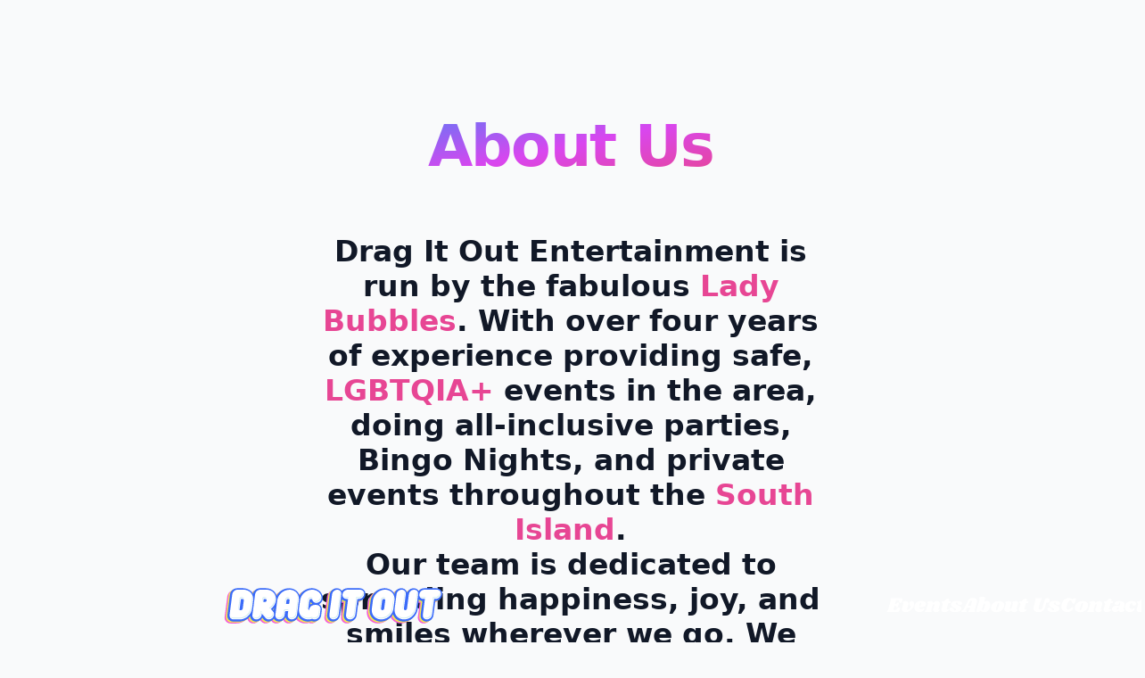

--- FILE ---
content_type: text/html
request_url: https://www.dragitout.co.nz/about-us
body_size: 11760
content:
<!DOCTYPE html>
<html lang="en" class="h-full motion-safe:scroll-smooth" data-theme="dark">
  <head>
    <meta charset="utf-8">
    <meta name="viewport" content="width=device-width">
    <link rel="canonical" href="https://www.dragitout.co.nz/about-us">
    <link rel="icon" href="/favicon.ico" sizes="any">
    <link rel="icon" href="/favicon.svg" type="image/svg+xml">
    <link rel="preconnect" href="https://fonts.gstatic.com" crossorigin="anonymous">

    <style type="text/css">@font-face {font-family: 'Shrikhand';font-style: normal;font-weight: 400;font-display: swap;src: url(https://fonts.gstatic.com/l/font?kit=a8IbNovtLWfR7T7bMJwbBw&skey=26b1ad320d877a24&v=v17) format('woff');} /* gujarati */@font-face {font-family: 'Shrikhand';font-style: normal;font-weight: 400;font-display: swap;src: url(https://fonts.gstatic.com/s/shrikhand/v17/a8IbNovtLWfR7T7bMJwrGIKR4zg.woff2) format('woff2');unicode-range: U+0951-0952, U+0964-0965, U+0A80-0AFF, U+200C-200D, U+20B9, U+25CC, U+A830-A839;}/* latin-ext */@font-face {font-family: 'Shrikhand';font-style: normal;font-weight: 400;font-display: swap;src: url(https://fonts.gstatic.com/s/shrikhand/v17/a8IbNovtLWfR7T7bMJwrDYKR4zg.woff2) format('woff2');unicode-range: U+0100-02BA, U+02BD-02C5, U+02C7-02CC, U+02CE-02D7, U+02DD-02FF, U+0304, U+0308, U+0329, U+1D00-1DBF, U+1E00-1E9F, U+1EF2-1EFF, U+2020, U+20A0-20AB, U+20AD-20C0, U+2113, U+2C60-2C7F, U+A720-A7FF;}/* latin */@font-face {font-family: 'Shrikhand';font-style: normal;font-weight: 400;font-display: swap;src: url(https://fonts.gstatic.com/s/shrikhand/v17/a8IbNovtLWfR7T7bMJwrA4KR.woff2) format('woff2');unicode-range: U+0000-00FF, U+0131, U+0152-0153, U+02BB-02BC, U+02C6, U+02DA, U+02DC, U+0304, U+0308, U+0329, U+2000-206F, U+20AC, U+2122, U+2191, U+2193, U+2212, U+2215, U+FEFF, U+FFFD;}</style>

    <title>About Us</title>
    <meta property="og:url" content="https://www.dragitout.co.nz/about-us">
    <!-- Vercel Web Analytics -->
    
    <script defer src="/_vercel/insights/script.js"></script>

    
    <meta name="description" content="The mystery queens - who are we?">
    
    <meta property="og:title" content="About Us">
    <meta property="og:type" content="website">
    <meta property="og:description" content="The mystery queens - who are we?">
    
    
    <meta name="description" property="og:description" content="The mystery queens - who are we?">
    <meta property="og:site_name" content="About Us">
  
    <!-- initialize theme -->
    <script>
      const themeSaved = localStorage.getItem("theme");
      if (themeSaved) {
        document.documentElement.dataset.theme = themeSaved;
      } else {
        const prefersDark = window.matchMedia(
          "(prefers-color-scheme: dark)"
        ).matches;
        document.documentElement.dataset.theme = prefersDark ? "dark" : "light";
      }
      window
        .matchMedia("(prefers-color-scheme: dark)")
        .addEventListener("change", (event) => {
          if (!localStorage.getItem("theme")) {
            document.documentElement.dataset.theme = event.matches
              ? "dark"
              : "light";
          }
        });
    </script>
  <link rel="stylesheet" href="/_astro/404.c40486e9.css" />
<link rel="stylesheet" href="/_astro/about-us.5f7d7857.css" />
<link rel="stylesheet" href="/_astro/about-us.bfe368d3.css" /><script type="module" src="/_astro/hoisted.a90f0270.js"></script>
<script type="module" src="/_astro/page.2dc8aad2.js"></script></head>
  <body class="h-full overflow-x-hidden text-base bg-default text-default selection:bg-secondary selection:text-white antialiased">
    <header id="page-header" class="absolute bottom-0 z-20 flex items-center justify-between w-full px-8 py-4 text-white border-b border-transparent fixed-header astro-HPNW4VWY">
  <a class="flex items-center gap-3 hover:!text-default astro-HPNW4VWY" href="/">
    <h1 class="sr-only astro-HPNW4VWY">Drag It Out</h1>
    <img src="/_astro/wordmark.9920b508.svg" height="112" width="684" class="hidden h-10 sm:block astro-HPNW4VWY" decoding="async" loading="lazy" alt="A wordmark of Drag It Out">
  </a>
  <div class="astro-HPNW4VWY">
    <div class="flex items-center gap-6 astro-HPNW4VWY">
      <nav class="hidden sm:block astro-HPNW4VWY">
        <ul class="flex items-center gap-6 astro-HPNW4VWY">
          <li class="astro-HPNW4VWY">
                <a class="text-lg font-extralight font-['Shrikhand'] astro-HPNW4VWY" href="/events">
                  Events
                </a>
              </li><li class="astro-HPNW4VWY">
                <a class="text-lg font-extralight font-['Shrikhand'] astro-HPNW4VWY" href="/about-us">
                  About Us 
                </a>
              </li><li class="astro-HPNW4VWY">
                <a class="text-lg font-extralight font-['Shrikhand'] astro-HPNW4VWY" href="/#contact">
                  Contact
                </a>
              </li>
        </ul>
      </nav>
      <button id="open-nav-button" type="button" class="btn sm:hidden astro-HPNW4VWY" aria-label="Navigation">
        <svg width="1em" height="1em" viewBox="0 0 24 24" class="h-8 astro-HPNW4VWY" data-icon="mdi:menu">
  
  <symbol id="ai:mdi:menu"><path fill="currentColor" d="M3 6h18v2H3V6m0 5h18v2H3v-2m0 5h18v2H3v-2Z"/></symbol>
  <use  xlink:href="#ai:mdi:menu"></use>
</svg>
      </button>
      <!--
  negative margin is sum of button width (8) and gap size of flex parent (6)
  TODO don't hardcode these values
--><button id="theme-switcher" type="button" class="scale-0 transition-all origin-[right_center] duration-500 -ml-14 astro-L4AEQEA3">
  <div id="icon-theme-light" class="astro-L4AEQEA3">
    <svg width="1em" height="1em" viewBox="0 0 24 24" class="h-12 astro-L4AEQEA3" data-icon="mdi:white-balance-sunny">
  
  <symbol id="ai:mdi:white-balance-sunny"><path fill="currentColor" d="m3.55 19.09l1.41 1.41l1.8-1.79l-1.42-1.42M12 6c-3.31 0-6 2.69-6 6s2.69 6 6 6s6-2.69 6-6c0-3.32-2.69-6-6-6m8 7h3v-2h-3m-2.76 7.71l1.8 1.79l1.41-1.41l-1.79-1.8M20.45 5l-1.41-1.4l-1.8 1.79l1.42 1.42M13 1h-2v3h2M6.76 5.39L4.96 3.6L3.55 5l1.79 1.81l1.42-1.42M1 13h3v-2H1m12 9h-2v3h2"/></symbol>
  <use  xlink:href="#ai:mdi:white-balance-sunny"></use>
</svg>
    <span class="sr-only astro-L4AEQEA3">Use light theme</span>
  </div>
  <div id="icon-theme-dark" class="hidden astro-L4AEQEA3">
    <svg width="1em" height="1em" viewBox="0 0 24 24" class="h-12 astro-L4AEQEA3" data-icon="mdi:weather-night">
  
  <symbol id="ai:mdi:weather-night"><path fill="currentColor" d="m17.75 4.09l-2.53 1.94l.91 3.06l-2.63-1.81l-2.63 1.81l.91-3.06l-2.53-1.94L12.44 4l1.06-3l1.06 3l3.19.09m3.5 6.91l-1.64 1.25l.59 1.98l-1.7-1.17l-1.7 1.17l.59-1.98L15.75 11l2.06-.05L18.5 9l.69 1.95l2.06.05m-2.28 4.95c.83-.08 1.72 1.1 1.19 1.85c-.32.45-.66.87-1.08 1.27C15.17 23 8.84 23 4.94 19.07c-3.91-3.9-3.91-10.24 0-14.14c.4-.4.82-.76 1.27-1.08c.75-.53 1.93.36 1.85 1.19c-.27 2.86.69 5.83 2.89 8.02a9.96 9.96 0 0 0 8.02 2.89m-1.64 2.02a12.08 12.08 0 0 1-7.8-3.47c-2.17-2.19-3.33-5-3.49-7.82c-2.81 3.14-2.7 7.96.31 10.98c3.02 3.01 7.84 3.12 10.98.31Z"/></symbol>
  <use  xlink:href="#ai:mdi:weather-night"></use>
</svg>
    <span class="sr-only astro-L4AEQEA3">Use dark theme</span>
  </div>
</button>
    </div>
    <div id="menu-modal" class="hidden modal astro-HPNW4VWY" aria-hidden="true">
      <div class="fixed inset-0 px-8 py-4 bg-default text-default astro-HPNW4VWY">
        <div class="space-y-4 astro-HPNW4VWY" role="dialog" aria-modal="true">
          <header class="text-right astro-HPNW4VWY">
            <button id="close-nav-button" type="button" class="btn astro-HPNW4VWY" aria-label="Close navigation">
              <svg width="1em" height="1em" viewBox="0 0 24 24" class="h-8 astro-HPNW4VWY" data-icon="mdi:close">
  
  <symbol id="ai:mdi:close"><path fill="currentColor" d="M19 6.41L17.59 5L12 10.59L6.41 5L5 6.41L10.59 12L5 17.59L6.41 19L12 13.41L17.59 19L19 17.59L13.41 12L19 6.41Z"/></symbol>
  <use  xlink:href="#ai:mdi:close"></use>
</svg>
            </button>
          </header>
          <div class="flex justify-center astro-HPNW4VWY">
            <a href="/" class="astro-HPNW4VWY">
              <img src="/_astro/wordmark.9920b508.svg" height="112" width="684" class="h-16 astro-HPNW4VWY" decoding="async" loading="lazy" alt="A wordmark of Drag It Out">
            </a>
          </div>
          <nav class="astro-HPNW4VWY">
            <ul class="flex flex-col astro-HPNW4VWY">
              <li class="astro-HPNW4VWY">
                    <a class="block py-4 text-xl text-center font-extralight font-['Shrikhand'] astro-HPNW4VWY" href="/events">
                      Events
                    </a>
                  </li><li class="astro-HPNW4VWY">
                    <a class="block py-4 text-xl text-center font-extralight font-['Shrikhand'] astro-HPNW4VWY" href="/about-us">
                      About Us 
                    </a>
                  </li><li class="astro-HPNW4VWY">
                    <a class="block py-4 text-xl text-center font-extralight font-['Shrikhand'] astro-HPNW4VWY" href="/#contact">
                      Contact
                    </a>
                  </li>
            </ul>
          </nav>
        </div>
      </div>
    </div>
  </div>
</header>
<script>
if (window.location.pathname === "/") {
  const header = document.querySelector("#page-header");
  header.classList.remove("fixed-header");
}
</script>


<noscript>
  <style>
    #open-nav-button {
      display: none;
    }
  </style>
</noscript>
    
    <div class="px-8 py-32 space-y-24">
      
    <section id="about-us" class="flex flex-col items-center gap-4 space-y-8 scroll-mt-24">
  <div class="flex flex-col items-center gap-4">
    
    <h2 class="text-6xl font-extrabold tracking-tight text-center gradient-text">
      About Us
    </h2>
  </div>
  <p class="max-w-2xl text-2xl font-extrabold text-center">
    
  </p>
  
  <div class="max-w-xl text-2xl font-extrabold text-center">
    Drag It Out Entertainment is run by the fabulous <span class="text-primary">Lady Bubbles</span>. With over four years of experience providing safe, <span class="text-primary">LGBTQIA+ </span>events in the area, doing all-inclusive parties, Bingo Nights, and private
    events throughout the <span class="text-primary">South Island</span>.<br>Our team is dedicated to spreading happiness, joy, and smiles wherever we
    go. We love what we do and are passionate about providing unforgettable
    experiences for our clients.
  </div>
  <div class="container my-24 px-3 mx-auto astro-5ILVCSNT">
  <section class="text-gray-800 text-center lg:text-left astro-5ILVCSNT">
    
    <div class="mb-16 container mx-auto xl:px-32 text-center lg:text-left astro-5ILVCSNT">
      <div class="grid lg:grid-cols-2 flex items-center astro-5ILVCSNT">
        <div class="mb-12 lg:mb-0 astro-5ILVCSNT">
          <div class="relative block rounded-lg shadow-lg px-6 py-12 md:px-12 lg:-mr-14 astro-5ILVCSNT" style="background: hsla(0, 0%, 100%, 0.55); backdrop-filter: blur(30px); z-index: 1">
            <h2 class="text-3xl font-bold mb-4 display-5 astro-5ILVCSNT">
              Lady Bubbles
              <a target="_blank" href="https://www.instagram.com/ladybubbleschch/" aria-label="Check out Lady Bubble's Instagram" class="astro-5ILVCSNT">
                <svg width="0.88em" height="1em" viewBox="0 0 448 512" class="svg-inline astro-5ILVCSNT" data-icon="fa-brands:instagram">
  
  <symbol id="ai:fa-brands:instagram"><path fill="currentColor" d="M224.1 141c-63.6 0-114.9 51.3-114.9 114.9s51.3 114.9 114.9 114.9S339 319.5 339 255.9S287.7 141 224.1 141zm0 189.6c-41.1 0-74.7-33.5-74.7-74.7s33.5-74.7 74.7-74.7s74.7 33.5 74.7 74.7s-33.6 74.7-74.7 74.7zm146.4-194.3c0 14.9-12 26.8-26.8 26.8c-14.9 0-26.8-12-26.8-26.8s12-26.8 26.8-26.8s26.8 12 26.8 26.8zm76.1 27.2c-1.7-35.9-9.9-67.7-36.2-93.9c-26.2-26.2-58-34.4-93.9-36.2c-37-2.1-147.9-2.1-184.9 0c-35.8 1.7-67.6 9.9-93.9 36.1s-34.4 58-36.2 93.9c-2.1 37-2.1 147.9 0 184.9c1.7 35.9 9.9 67.7 36.2 93.9s58 34.4 93.9 36.2c37 2.1 147.9 2.1 184.9 0c35.9-1.7 67.7-9.9 93.9-36.2c26.2-26.2 34.4-58 36.2-93.9c2.1-37 2.1-147.8 0-184.8zM398.8 388c-7.8 19.6-22.9 34.7-42.6 42.6c-29.5 11.7-99.5 9-132.1 9s-102.7 2.6-132.1-9c-19.6-7.8-34.7-22.9-42.6-42.6c-11.7-29.5-9-99.5-9-132.1s-2.6-102.7 9-132.1c7.8-19.6 22.9-34.7 42.6-42.6c29.5-11.7 99.5-9 132.1-9s102.7-2.6 132.1 9c19.6 7.8 34.7 22.9 42.6 42.6c11.7 29.5 9 99.5 9 132.1s2.7 102.7-9 132.1z"/></symbol>
  <use  xlink:href="#ai:fa-brands:instagram"></use>
</svg>
              </a>
            </h2>
            <p class="text-slate-700 mb-2 astro-5ILVCSNT">
              She is large and in charge, Super Campy, Hyper Fem & <span class="text-primary astro-5ILVCSNT">Very Loud</span>
            </p>
            <p class="text-slate-700 mb-2 astro-5ILVCSNT">If you can't see her you will definitely hear her.</p>
            <p class="text-slate-700 mb-12 astro-5ILVCSNT">
              
               She is known for riding her 
              <svg width="1em" height="1em" viewBox="0 0 48 48" class="svg-inline astro-5ILVCSNT" data-icon="arcticons:lime">
  
  <symbol id="ai:arcticons:lime"><path fill="none" stroke="currentColor" stroke-linecap="round" stroke-linejoin="round" d="M33.329 40.011c-4.21 2.43-7.663 2.056-7.703-.336l-.149-9.074a2.577 2.577 0 0 1 3.627-2.095l7.783 4.667c2.06 1.235.652 4.407-3.558 6.838Zm9.201-16.084c0 4.861-2.05 7.664-4.142 6.502l-7.934-4.408a2.578 2.578 0 0 1 0-4.187l7.934-4.409c2.1-1.166 4.143 1.64 4.143 6.502ZM33.202 7.916c4.21 2.43 5.612 5.607 3.56 6.838l-7.785 4.667a2.577 2.577 0 0 1-3.626-2.095l.15-9.074c.04-2.401 3.491-2.767 7.701-.336Zm-18.531.073c4.21-2.43 7.663-2.056 7.702.336l.15 9.075a2.577 2.577 0 0 1-3.627 2.094l-7.783-4.667c-2.06-1.235-.652-4.407 3.558-6.838ZM5.47 24.073c0-4.861 2.05-7.664 4.142-6.502l7.934 4.408a2.578 2.578 0 0 1 0 4.187l-7.934 4.409c-2.1 1.166-4.143-1.64-4.143-6.502Zm9.328 16.011c-4.21-2.43-5.612-5.607-3.56-6.838l7.785-4.666a2.577 2.577 0 0 1 3.626 2.094l-.15 9.074c-.039 2.401-3.491 2.767-7.701.336Z"/><circle cx="24" cy="24" r="2.694" fill="none" stroke="currentColor" stroke-linecap="round" stroke-linejoin="round"/><circle cx="24" cy="24" r="21.5" fill="none" stroke="currentColor" stroke-linecap="round" stroke-linejoin="round"/></symbol>
  <use  xlink:href="#ai:arcticons:lime"></use>
</svg>
               lime scooter around the streets of Christchurch.
            </p>

            <div class="grid md:grid-cols-3 gap-x-6 astro-5ILVCSNT">
              <div class="mb-12 md:mb-0 astro-5ILVCSNT">
                <h2 class="text-3xl font-bold text-dark mb-4 astro-5ILVCSNT">100%</h2>
                <h3 class="text-based font-medium text-slate-700 mb-0 astro-5ILVCSNT">
                  Fun<svg width="1em" height="1em" viewBox="0 0 128 128" class="svg-inline astro-5ILVCSNT" data-icon="noto:party-popper">
  
  <symbol id="ai:noto:party-popper"><path fill="#FFC107" d="M7.45 123.27c2.27 2.46 11.62-1.83 19-5.27c5.53-2.57 27.66-11.65 38.66-16.36c2.97-1.27 7.29-2.93 10.4-7.02c2.76-3.64 10.08-19.1-4.66-34.76c-14.96-15.9-30.37-11.51-36.13-7.43c-3.39 2.4-6.15 7.81-7.39 10.56c-5.24 11.62-12.71 32.91-15.75 41.28c-2.23 6.17-6.38 16.56-4.13 19z"/><path fill="#FF8F00" d="M25.85 66.49c.14 1.74.49 4.57 1.69 10.02c.82 3.74 2.16 7.66 3.25 10.25c3.27 7.79 7.86 10.93 12.51 13.45c7.9 4.28 13.27 5.08 13.27 5.08l-6.44 2.63s-3.9-.81-9.22-3.43c-5.07-2.5-10.35-6.73-14.21-15.01c-1.67-3.59-2.64-7.07-3.2-9.83c-.69-3.42-.8-5.36-.8-5.36l3.15-7.8zm-7.91 20.28s.8 6.49 6.16 14.68c6.28 9.58 15.05 11.15 15.05 11.15l-5.83 2.4s-6.51-1.99-12.7-10.44c-3.86-5.27-4.94-11.57-4.94-11.57l2.26-6.22zm-5.55 15.38s1.46 5.6 4.66 9.78c3.81 4.99 8.66 6.44 8.66 6.44l-4.47 1.98s-3.39-.71-7.1-5.41c-2.82-3.57-3.62-7.67-3.62-7.67l1.87-5.12z"/><path fill="#FFFDE7" d="M9.96 116.37c-.2-.45-.2-.96.01-1.4l25.47-52.82l4.19 15.75l-26.8 38.71c-.72 1.08-2.34.94-2.87-.24z" opacity=".44"/><linearGradient id="notoPartyPopper0" x1="74.384" x2="44.617" y1="61.839" y2="79.699" gradientUnits="userSpaceOnUse"><stop offset=".024" stop-color="#8F4700"/><stop offset="1" stop-color="#703E2D"/></linearGradient><path fill="url(#notoPartyPopper0)" d="M41.65 83.19c11.9 13.92 25.45 12.18 29.96 8.66c4.52-3.53 8.09-15.66-3.76-29.35c-12.42-14.34-26.48-10.25-29.73-7.15s-7.39 15.07 3.53 27.84z"/><path fill="#03A9F4" d="M82.52 88.92c-4.34-3.64-6.65-2.99-9.75-1.7c-4 1.66-10.29 2.89-18.83 0l2.57-6.19c5.07 1.71 8.74.88 11.91-.99c4.08-2.4 9.66-5.69 18.34 1.6c3.62 3.04 7.33 5.06 10.05 4.14c1.98-.66 3.03-3.61 3.56-5.96c.05-.21.13-.81.19-1.34c.48-3.67 1.28-11.59 7.18-15.64c6.31-4.33 12.94-4.33 12.94-4.33l1.2 11.92c-3.05-.45-5.17.17-6.96 1.16c-6.74 3.75-.87 18.15-11.36 22.99c-10.09 4.69-18.34-3.4-21.04-5.66z"/><path fill="#F44336" d="m45.4 73.72l-4.34-3.89c7.97-8.9 5.87-15.44 4.34-20.2c-.31-.96-.6-1.87-.79-2.74c-.68-3.08-.82-5.76-.61-8.1c-3.06-3.81-4.41-7.8-4.5-8.07c-1.86-5.63-.46-11.12 2.75-16.27C48.74 4 60.49 4 60.49 4l3.92 10.49c-2.98-.12-12.75.03-15.75 4.76c-3.79 5.96-1.3 9.64-1.12 10.06c.73-.95 1.47-1.71 2.13-2.3c4.79-4.25 8.95-4.86 11.6-4.62c2.98.27 5.68 1.77 7.61 4.23c2.11 2.7 2.98 6.21 2.31 9.4c-.65 3.11-2.72 5.74-5.83 7.41c-5.43 2.92-9.95 2.52-12.98 1.51c.02.07.03.15.05.22c.11.5.33 1.2.59 2.01c1.77 5.48 5.06 14.18-7.62 26.55zm7.35-37.53c.58.42 1.19.77 1.82 1.02c2.1.84 4.39.56 6.99-.84c1.53-.82 1.71-1.7 1.77-1.99c.18-.87-.12-1.98-.77-2.81c-.57-.73-1.23-1.11-2.02-1.19c-1.5-.13-3.53.82-5.56 2.63c-.97.87-1.71 1.94-2.23 3.18z"/><path fill="#F48FB1" d="m62.77 75.35l-6.21-.17s2.95-16.66 12.5-19.46c1.79-.52 3.75-1.05 5.72-1.34c1.17-.18 3.02-.45 3.93-.79c.21-1.57-.45-3.57-1.19-5.84c-.58-1.76-1.18-3.57-1.5-5.55c-.62-3.86.41-7.27 2.9-9.62c3.04-2.85 7.95-3.76 13.49-2.5c3.16.72 5.49 2.27 7.54 3.63c2.93 1.95 4.64 2.94 8.22.53c4.33-2.92-1.33-14.35-4.34-20.95l11.23-4.68c1.51 3.3 8.8 20.28 3.99 29.97c-1.62 3.26-4.41 5.42-8.07 6.23c-7.96 1.78-12.62-1.32-16.02-3.58c-1.61-1.07-3.02-1.91-4.55-2.35c-10.63-3.03 4.21 12.61-2.74 19.64c-4.17 4.21-14.36 5.32-15.02 5.48c-6.56 1.58-9.88 11.35-9.88 11.35z"/><path fill="#C92B27" d="M43.99 38.79c-.19 2.2-.28 3.51.29 6.37c2.75 2.02 8.74 2.02 8.74 2.02c-.26-.81-.49-1.51-.59-2.01c-.02-.07-.03-.15-.05-.22c-6.09-3.04-8.39-6.16-8.39-6.16z"/><path fill="#FFC107" d="m31.53 48.64l-10.34-5.07l5.15-7.44l8.11 5.37z"/><path fill="#FB8C00" d="M16.29 34.6c-5.28-.71-10.66-5.19-11.25-5.7l5.19-6.09c1.57 1.33 4.9 3.56 7.13 3.86l-1.07 7.93z"/><path fill="#03A9F4" d="m25.61 21.27l-7.6-2.49c.87-2.66 1.1-5.53.65-8.3l7.9-1.27c.65 4.02.32 8.19-.95 12.06z"/><path fill="#FB8C00" d="m73.073 15.325l7.815-1.71l2.257 10.316l-7.815 1.71z"/><path fill="#FFC107" d="m92.46 17.77l-5.5-5.81c2.88-2.73 3.54-6.3 3.54-6.34l7.9 1.29c-.1.63-1.11 6.29-5.94 10.86z"/><path fill="#FB8C00" d="m95.514 48.58l6.987-2.184l2.386 7.636l-6.987 2.184z"/><path fill="#F44336" d="m97.55 113.03l-7.95-.94c.34-2.83-1.77-6.3-2.35-7.07l6.4-4.8c.48.63 4.65 6.4 3.9 12.81z"/><path fill="#FB8C00" d="M120.37 102.89c-2.99-.45-6.05-.63-9.07-.52l-.27-8c3.51-.12 7.06.08 10.53.61l-1.19 7.91z"/><path fill="#F48FB1" d="m109.614 113.902l5.62-5.693l7.735 7.638l-5.62 5.692z"/><path fill="#F44336" d="m93.103 63.334l5.78 6.609l-6.609 5.78l-5.78-6.609z"/></symbol>
  <use  xlink:href="#ai:noto:party-popper"></use>
</svg>
                </h3>
              </div>

              <div class="mb-12 md:mb-0 astro-5ILVCSNT">
                <h2 class="text-3xl font-bold text-dark mb-4 astro-5ILVCSNT">100%</h2>
                <h3 class="text-based font-medium text-slate-700 mb-0 astro-5ILVCSNT">
                  Flavour<svg width="1em" height="1em" viewBox="0 0 512 512" class="svg-inline astro-5ILVCSNT" data-icon="fxemoji:chilipepper">
  
  <symbol id="ai:fxemoji:chilipepper"><path fill="#FF473E" d="m23.074 363.228l3.647-1.75l4.385-2.069l2.781-1.308c.486-.234 1.025-.471 1.511-.722l1.358-.788a476.745 476.745 0 0 1 6.078-3.494c2.126-1.182 4.658-2.716 7.284-4.287c2.629-1.58 5.409-3.197 8.27-5.107l4.4-2.812l2.261-1.447l2.278-1.572c6.142-4.162 12.578-8.907 19.178-14.065l4.975-3.939c1.669-1.328 3.314-2.792 4.995-4.175c1.67-1.421 3.369-2.771 5.037-4.27l5.028-4.486c1.688-1.473 3.352-3.054 5.027-4.625l5.026-4.72l4.973-4.932a298875 298875 0 0 0 2.484-2.472l2.462-2.552c6.607-6.671 12.979-13.924 19.256-21.085c3.108-3.666 6.195-7.279 9.186-11.033c3.029-3.646 5.963-7.458 8.874-11.129c2.871-3.804 5.72-7.468 8.461-11.263c2.777-3.697 5.462-7.467 8.091-11.139c1.315-1.833 2.597-3.719 3.873-5.542a321.1 321.1 0 0 0 3.762-5.478l3.67-5.374l3.549-5.32c2.331-3.484 4.573-6.973 6.741-10.305c2.168-3.391 4.228-6.639 6.303-9.766c4.123-6.179 8.178-11.777 12.003-16.557a182.644 182.644 0 0 1 5.553-6.67c1.791-2.068 3.505-3.895 5.062-5.542c3.205-3.355 5.877-5.827 7.854-7.548c1.94-1.693 3.067-2.505 3.067-2.505c48.016-34.586 114.978-23.699 149.564 24.318c27.297 37.897 26.268 87.595 1.015 123.863l-.557.746s-.771 1.103-2.388 2.999c-1.581 1.869-4.127 4.662-7.564 8.007c-1.771 1.697-3.741 3.571-5.961 5.533a218.56 218.56 0 0 1-7.487 6.32c-5.53 4.448-12.032 9.261-19.628 14.228c-7.57 4.936-16.143 10.049-25.233 15.457c-9.067 5.41-18.93 10.925-29.209 16.441c-10.298 5.528-21.173 10.982-32.353 16.239c-11.242 5.233-22.799 10.255-34.568 14.865c-2.917 1.175-5.919 2.261-8.86 3.381c-2.948 1.116-5.897 2.202-8.9 3.219l-8.912 3.062l-8.946 2.851l-4.435 1.39l-4.477 1.28l-8.854 2.491l-8.826 2.245l-4.35 1.086c-1.444.355-2.92.651-4.365.975l-8.599 1.856c-2.826.613-5.696 1.089-8.481 1.619c-2.801.507-5.542 1.029-8.293 1.451l-8.138 1.197c-10.671 1.559-20.854 2.399-30.17 2.989c-9.339.532-17.841.767-25.395.559c-3.768-.059-7.201-.093-10.674-.267a435.545 435.545 0 0 1-9.251-.46l-2.019-.119c-.612-.057-1.146-.14-1.696-.206l-3.049-.388l-4.809-.619l-4.008-.543c-16.258-2.201-27.654-17.165-25.452-33.423c1.38-10.208 7.974-18.584 16.585-22.794z"/><path fill="#FF6E83" d="m288.303 189.678l-3.537 2.135l-1.864 1.125c-.38.22-.603.384-.87.566l-.829.563l-1.844 1.228l-1.013.661l-1.13.866c-1.533 1.222-3.273 2.409-4.992 3.961l-2.695 2.302c-.916.802-1.82 1.693-2.762 2.562c-1.896 1.711-3.775 3.68-5.72 5.628c-.972.977-1.92 2.04-2.893 3.067c-.968 1.035-1.944 2.069-2.903 3.164l-2.891 3.237l-2.865 3.305l-5.62 6.56c-1.854 2.169-3.638 4.262-5.416 6.282c-1.719 2.002-3.501 3.923-5.092 5.677a208.683 208.683 0 0 1-4.643 4.785c-1.512 1.412-2.772 2.637-3.908 3.629l-3.728 3.064a9.46 9.46 0 0 1-13.182-13.476l.701-.812l2.242-2.606c.707-.868 1.549-2.035 2.522-3.295a198.503 198.503 0 0 0 3.193-4.638c1.151-1.803 2.4-3.689 3.706-5.851c1.305-2.101 2.692-4.412 4.125-6.794l4.508-7.477l2.376-3.889l2.487-3.943c.816-1.318 1.694-2.634 2.565-3.947c.88-1.311 1.713-2.626 2.624-3.917c1.828-2.58 3.574-5.143 5.479-7.567c.938-1.216 1.825-2.428 2.766-3.587l2.818-3.381c1.782-2.227 3.756-4.199 5.466-6.082l1.288-1.374l1.411-1.347l2.632-2.481l1.21-1.126c.389-.361.789-.736 1.062-.96l1.653-1.417l3.136-2.689c7.34-6.295 18.394-5.447 24.688 1.893s5.447 18.394-1.893 24.688a17.568 17.568 0 0 1-2.265 1.65l-.103.058z"/><path fill="#00B89C" d="m502.766 153.514l-.283-.327l-5.14-5.947c-.822-.942-1.858-1.912-2.919-3.005c-1.091-1.074-2.209-2.276-3.522-3.478l-4.314-3.733c-.387-.322-.752-.669-1.171-.981l-1.279-.941l-2.651-1.937c-3.638-2.605-7.932-5.085-12.735-7.263c-.583-.301-1.207-.539-1.842-.767l-1.906-.706l-1.931-.705a15.239 15.239 0 0 0-1.985-.63l-4.114-1.067c-.347-.085-.692-.182-1.043-.257l-1.068-.174l-2.151-.341c-1.44-.227-2.89-.474-4.367-.516c-1.472-.083-2.957-.193-4.446-.234l-4.475.145l-1.125.044l-1.111.129l-2.227.266c-5.927.771-11.776 2.228-17.22 4.321c-5.455 2.067-10.689 4.501-15.493 7.288a163.479 163.479 0 0 0-7.729 4.731c-18.101-16.315-43.373-21.208-65.862-13.871c-.058.243.005.434-.076.684c-2.118 6.49-3.865 13.251 24.207 43.798c28.072 30.547 53.754 57.173 58.312 45.703c7.534-18.957 7.245-40.592-2.774-58.908a143.915 143.915 0 0 1 4.857-2.259c4.215-1.884 8.517-3.283 12.7-4.349c4.191-1.097 8.265-1.53 12.04-1.543l1.406.006l.696-.003l.679.077c.901.099 1.789.185 2.666.257l2.534.499c.84.108 1.634.394 2.42.637l1.171.347l.58.164c.19.071.375.161.561.239c.744.323 1.476.626 2.2.912c.18.075.363.133.539.22l.522.291l1.032.562l1.018.535c.338.165.673.338.992.58c2.595 1.667 4.976 3.451 7.084 5.431l1.542 1.46l.747.693c.245.23.47.519.702.768l2.61 2.885c.806.938 1.515 1.938 2.196 2.784c.668.881 1.313 1.611 1.843 2.394l3.327 4.891c.347.508.733 1.014 1.144 1.49c5.878 6.801 16.157 7.549 22.959 1.671c6.804-5.879 7.552-16.158 1.673-22.96zm-103.149-10.982zm-1.651-1.774c.114.118.224.242.337.361c-.113-.12-.223-.243-.337-.361zm6.928 8.495c.1.146.201.291.3.437c-.099-.147-.2-.292-.3-.437zm-1.816-2.521c.147.193.289.388.432.583c-.144-.194-.286-.39-.432-.583z"/></symbol>
  <use  xlink:href="#ai:fxemoji:chilipepper"></use>
</svg><svg width="1em" height="1em" viewBox="0 0 512 512" class="svg-inline astro-5ILVCSNT" data-icon="fxemoji:chilipepper">
  
  
  <use  xlink:href="#ai:fxemoji:chilipepper"></use>
</svg><svg width="1em" height="1em" viewBox="0 0 512 512" class="svg-inline astro-5ILVCSNT" data-icon="fxemoji:chilipepper">
  
  
  <use  xlink:href="#ai:fxemoji:chilipepper"></use>
</svg>
                </h3>
              </div>

              <div class=" astro-5ILVCSNT">
                <h2 class="text-3xl font-bold text-dark mb-4 astro-5ILVCSNT">100%</h2>
                <h3 class="text-based font-medium text-slate-700 mb-0 astro-5ILVCSNT">
                  Loud<svg width="1em" height="1em" viewBox="0 0 128 128" class="svg-inline astro-5ILVCSNT" data-icon="noto:drum">
  
  <symbol id="ai:noto:drum"><path fill="#94D1E0" d="M6.15 99.42c0-9.65 25.9-14.93 57.85-14.93s57.85 5.28 57.85 14.93C121.85 113 95.95 124 64 124S6.15 113 6.15 99.42z"/><path fill="#E63F33" d="M11.15 50.68v45.55h.03c.67 11.85 23.92 21.37 52.52 21.37s51.85-9.52 52.52-21.37h.03V50.68H11.15z"/><path fill="#BDBDBD" d="M23.43 75.64c10.89 4.54 25.19 7.04 40.27 7.04s29.42-2.41 40.27-7.04c9.75-4.16 10.74-6.92 12.28-8.51v-6.05c-2.85 3.78-7.66 7.17-14.23 9.9c-10.29 4.29-23.9 6.65-38.33 6.65s-28.04-2.36-38.33-6.65c-6.56-2.74-11.37-6.12-14.23-9.9v7.37l5.05 3.56c2.18 1.31 4.59 2.52 7.25 3.63z"/><path fill="none" stroke="#94D1E0" stroke-linecap="round" stroke-miterlimit="10" stroke-width="4.093" d="M43.15 76.8v40.49m41.1-40.49v40.49"/><path fill="#94D1E0" d="M42.01 106.05a4.33 4.33 0 0 1-2.24-1.91c-.85-1.53-.78-3.49-.81-5.45c-.06-4.27 1.12-5.33 2.51-5.33h3.35c2.51 1.03 2.51 3.1 2.51 4.49v2.38c0 2.1.11 4.2-1.9 5.53c-.19.13-1.75.9-3.42.29zm43.35 0c.9-.41 1.69-1.1 2.24-1.91c1.19-1.75.78-3.49.81-5.45c.06-4.04-1.12-5.33-2.51-5.33h-3.35c-2.51 1.03-2.51 3.1-2.51 4.49v2.38c0 2.1.04 3.99 1.9 5.53c.86.71 2.51.71 3.42.29zm34.97-22.96c-.1-4.71-.96-5.52-3.2-5.33V61.33l-3.3 2.04l.24 39.24s3.05.94 3.05-2.35v-9.6c3.26-1.14 3.43-4.61 3.21-7.57zM13.49 62.86l-3.3-2.04v16.94c-2.24-.19-3.1.62-3.2 5.33c0 1.96-.33 3.7.7 5.45c.59.98 1.44 1.81 2.5 2.12v9.21c0 3.29 3.05 2.35 3.05 2.35l.25-39.36z"/><path fill="#94D1E0" d="M119.16 52.5C117.53 33.25 82.8 27.82 63.7 27.88c-18.93-.16-55.29 5.69-55.44 25.46C-2.17 71.96 30.89 84.42 64 84.5c33.22.08 67.53-13.16 55.16-32z"/><ellipse cx="63.7" cy="52.69" fill="#FFCC80" rx="52.55" ry="21.9"/><ellipse cx="63.7" cy="54.72" fill="#FEF6E0" rx="48.51" ry="20.21"/><path fill="#FFCC80" d="M53.91 67.08L18.96 43.86l5.52-2.67l31.06 23.6zm20.44 0l34.94-23.22l-5.51-2.67l-31.07 23.6z"/><path fill="#BA793E" d="M57.64 62.65c-1.41-1.91-3.7-2.34-3.99-2.87l-1.14-2.04c-.39-.7-.68-1.14-1-1.56L11.87 5.14a2.938 2.938 0 0 0-3.96-.64a2.93 2.93 0 0 0-.62 4.29L47.31 59.2c.53.66 1.13 1.26 1.8 1.77l1.68 1.29c.45.34.37 2.51 1.96 3.97c1.32 1.21 3.38 1.65 4.69.27c1.01-1.05 1.03-2.73.2-3.85zm13.19 0c1.41-1.91 3.7-2.34 3.99-2.87l1.14-2.04c.39-.7.68-1.14 1-1.56L116.6 5.14c.95-1.22 2.68-1.5 3.96-.64a2.93 2.93 0 0 1 .62 4.29L81.16 59.21c-.53.66-1.13 1.26-1.8 1.77l-1.68 1.29c-.45.34-.37 2.51-1.96 3.97c-1.32 1.21-3.38 1.65-4.69.27c-1.01-1.06-1.03-2.74-.2-3.86z"/><path fill="#FFF" d="M19.05 72.24c-5.81-3.61-8.48-7.26-8.01-8.47c.3-.77 1.41-.77 1.94-.14c5.25 6.18 16.01 10.53 23.78 11.97c.81.15 1.43 1.66-.75 1.87c-1.89.17-9.29-.46-16.96-5.23zm64.55 31.78c-.66.27-1.4-.53-1.71-1.58c-.31-1.05-.49-4.71-.31-5.78c.17-1.06.39-1.71 1.22-1.71s1.5.67 1.5 1.5c0 0-.1 4-.05 4.97c.05.99.01 2.33-.65 2.6zm-41.15 0c-.66.27-1.4-.53-1.71-1.58s-.49-4.71-.31-5.78s.39-1.71 1.22-1.71s1.5.67 1.5 1.5c0 0-.1 4-.05 4.97c.05.99.01 2.33-.65 2.6z"/></symbol>
  <use  xlink:href="#ai:noto:drum"></use>
</svg>
                </h3>
              </div>
            </div>
          </div>
        </div>
        <div class="astro-5ILVCSNT">
          <a target="_blank" href="https://www.instagram.com/ladybubbleschch/" aria-label="Check out Lady Bubble's Instagram" class="astro-5ILVCSNT">
            <img src="/_vercel/image?url=_astro%2Flady_bubbles.df84b3f1.png&#38;w=1920&#38;q=50" class="w-full shadow-lg fancy-border-radius rotate-lg-6 cursor-alias astro-5ILVCSNT" sizes="(min-width: 640px) 42vw, 67vw" alt="Lady Bubbles portait" width="2209" height="2597" loading="lazy" decoding="async">
          </a>
        </div>
      </div>
    </div>
  </section>
</div>

</section>
  
    </div>
    <footer class="relative flex flex-col items-center justify-center h-64">
  <div class="absolute inset-0 overflow-hidden opacity-50">
    <div id="bubblefield" class="absolute inset-0 z-0 overflow-hidden astro-BTEYSH7D">
  <img class="bubbles object-cover astro-BTEYSH7D" src="/_astro/background-dots.a849a525.svg" decoding="async" loading="lazy" alt="bubbly background">
</div>
  </div>
  <ul class="relative grid grid-cols-3 gap-3 sm:grid-cols-3">
    <li>
          <a class="flex items-center justify-center w-16 h-16 p-4 border-2 border-current rounded-full" href="mailto:info@dragitout.co.nz">
            <span class="sr-only">Write to Drag It Out</span>
            <svg width="1em" height="1em" viewBox="0 0 24 24" class="h-full" data-icon="mdi:email">
  
  <symbol id="ai:mdi:email"><path fill="currentColor" d="m20 8l-8 5l-8-5V6l8 5l8-5m0-2H4c-1.11 0-2 .89-2 2v12a2 2 0 0 0 2 2h16a2 2 0 0 0 2-2V6a2 2 0 0 0-2-2Z"/></symbol>
  <use  xlink:href="#ai:mdi:email"></use>
</svg>
          </a>
        </li><li>
          <a class="flex items-center justify-center w-16 h-16 p-4 border-2 border-current rounded-full" href="https://facebook.com/Dragitoutchch">
            <span class="sr-only">Drag It Out on Facebook</span>
            <svg width="1em" height="1em" viewBox="0 0 512 512" class="h-full" data-icon="fa-brands:facebook">
  
  <symbol id="ai:fa-brands:facebook"><path fill="currentColor" d="M504 256C504 119 393 8 256 8S8 119 8 256c0 123.78 90.69 226.38 209.25 245V327.69h-63V256h63v-54.64c0-62.15 37-96.48 93.67-96.48c27.14 0 55.52 4.84 55.52 4.84v61h-31.28c-30.8 0-40.41 19.12-40.41 38.73V256h68.78l-11 71.69h-57.78V501C413.31 482.38 504 379.78 504 256z"/></symbol>
  <use  xlink:href="#ai:fa-brands:facebook"></use>
</svg>
          </a>
        </li><li>
          <a class="flex items-center justify-center w-16 h-16 p-4 border-2 border-current rounded-full" href="https://instagram.com/dragitoutentertainment">
            <span class="sr-only">Drag It Out on Instagram</span>
            <svg width="0.88em" height="1em" viewBox="0 0 448 512" class="h-full" data-icon="fa-brands:instagram">
  
  
  <use  xlink:href="#ai:fa-brands:instagram"></use>
</svg>
          </a>
        </li>
  </ul>
  <p class="opacity-60 z-10">
    built with ❤ by <a href="https://codos.co.nz">CODOS</a>
  </p>
</footer>
    
  </body>
</html>

--- FILE ---
content_type: text/css; charset=utf-8
request_url: https://www.dragitout.co.nz/_astro/about-us.5f7d7857.css
body_size: 887
content:
#bubblefield:where(.astro-BTEYSH7D){margin:0;max-width:100vw;background-size:100% 100%;background-position:0px 0px,0px 0px;background-image:radial-gradient(100% 100% at 93% 99%,#104735 0%,rgba(7,4,17,0) 100%),radial-gradient(100% 100% at 0% 100%,#46111e 0%,#070411 100%)}.bubbles:where(.astro-BTEYSH7D){width:100vw;height:100vh;mix-blend-mode:color-dodge;opacity:.2}.fixed-header #theme-switcher:where(.astro-L4AEQEA3){margin-left:0;--tw-scale-x: 1;--tw-scale-y: 1;transform:translate(var(--tw-translate-x),var(--tw-translate-y)) rotate(var(--tw-rotate)) skew(var(--tw-skew-x)) skewY(var(--tw-skew-y)) scaleX(var(--tw-scale-x)) scaleY(var(--tw-scale-y))}.fixed-header:where(.astro-HPNW4VWY){position:fixed;top:0;bottom:auto;border-color:var(--color-border);background-color:var(--color-background);color:var(--color-text)}.modal:where(.astro-HPNW4VWY).is-open{display:block}a,.btn{transition-property:color,background-color,border-color,text-decoration-color,fill,stroke;transition-timing-function:cubic-bezier(.4,0,.2,1);transition-duration:.2s}a:hover,.btn:hover{color:var(--color-secondary)}a:focus,.btn:focus{outline:2px solid transparent;outline-offset:2px;--tw-ring-offset-shadow: var(--tw-ring-inset) 0 0 0 var(--tw-ring-offset-width) var(--tw-ring-offset-color);--tw-ring-shadow: var(--tw-ring-inset) 0 0 0 calc(2px + var(--tw-ring-offset-width)) var(--tw-ring-color);box-shadow:var(--tw-ring-offset-shadow),var(--tw-ring-shadow),var(--tw-shadow, 0 0 #0000);--tw-ring-color: var(--color-secondary);--tw-ring-offset-width: 2px;--tw-ring-offset-color: transparent}.gradient-text{-webkit-background-clip:text;background-clip:text;color:transparent;background-image:linear-gradient(to bottom right,var(--tw-gradient-stops));--tw-gradient-from: #6875F5 var(--tw-gradient-from-position);--tw-gradient-to: rgb(104 117 245 / 0) var(--tw-gradient-to-position);--tw-gradient-stops: var(--tw-gradient-from), var(--tw-gradient-to);--tw-gradient-to: rgb(217 70 239 / 0) var(--tw-gradient-to-position);--tw-gradient-stops: var(--tw-gradient-from), #d946ef var(--tw-gradient-via-position), var(--tw-gradient-to);--tw-gradient-to: #E74694 var(--tw-gradient-to-position)}[data-theme=light]{--color-primary: #E74694;--color-secondary: #6875F5;--color-text: #111827;--color-text-offset: #4B5563;--color-background: #F9FAFB;--color-background-offset: #F3F4F6;--color-border: rgb(17 24 39 / 10%)}[data-theme=dark]{--color-primary: #F17EB8;--color-secondary: #8DA2FB;--color-text: #F9FAFB;--color-text-offset: #9CA3AF;--color-background: #111827;--color-background-offset: #1F2937;--color-border: rgb(249 250 251 / 10%)}.gradient-text-pride{-webkit-background-clip:text;background-clip:text;color:transparent;background-image:linear-gradient(to right,#E02424,#D03801,#FACA15,#0E9F6E,#1A56DB,#4c1d95)}.svg-inline{display:inline;height:1em;font-size:inherit;color:inherit;vertical-align:-.125em;fill:currentColor}.svg-flex{height:2em;display:inline;font-size:inherit;color:inherit;line-height:1.6}@keyframes checkmark{0%{stroke-dashoffset:100px}to{stroke-dashoffset:0px}}@keyframes checkmark-circle{0%{stroke-dashoffset:480px}to{stroke-dashoffset:960px}}@keyframes colored-circle{0%{opacity:0}to{opacity:100}}.inlinesvg.svg svg{display:inline}.icon--order-success svg polyline{animation:checkmark .25s ease-in-out .7s backwards}.icon--order-success svg circle{animation:checkmark-circle .6s ease-in-out backwards}.icon--order-success svg circle#colored{animation:colored-circle .6s ease-in-out .7s backwards}


--- FILE ---
content_type: text/css; charset=utf-8
request_url: https://www.dragitout.co.nz/_astro/about-us.bfe368d3.css
body_size: -125
content:
:where(.astro-5ILVCSNT)[data-icon="arcticons:lime"]>path:where(.astro-5ILVCSNT){fill:#5de95f}@media (min-width: 992px){.rotate-lg-6:where(.astro-5ILVCSNT){transform:rotate(6deg)}}.fancy-border-radius:where(.astro-5ILVCSNT){border-radius:53% 47% 52% 48%/36% 41% 59% 64%}


--- FILE ---
content_type: image/svg+xml
request_url: https://www.dragitout.co.nz/_astro/background-dots.a849a525.svg
body_size: 90103
content:
<svg xmlns="http://www.w3.org/2000/svg" viewBox="0 0 753.36 502.32">
    <defs>
        <style>
            .cls-5,
            .cls-6 {
                fill: #d1d1d1
            }

            .cls-6 {
                fill-rule: evenodd
            }
        </style>
    </defs>
    <g style="isolation:isolate">
        <path fill="#020202" d="M0 0h750.87v501.37H0z" />
        <path class="cls-5"
            d="M750.89 502.22c-.19-.33-.4-.65-.6-1a5.44 5.44 0 0 0-6.19-.81 4 4 0 0 1-.93.19l-.56.57c-.1.34-.17.7-.29 1zM662.25 502.22l-.44-1 .1.09-.75-.75.09.09-.28-.16a5.13 5.13 0 0 0-5.72-.33 11.14 11.14 0 0 1-1.13.46 1.22 1.22 0 0 1-.65.65 7.58 7.58 0 0 1-.1 1zM736.12 502.22a4.67 4.67 0 0 0-6.57-1.9 6.63 6.63 0 0 1-1.19.26l-.64.65c-.07.33-.12.67-.21 1zM617.93 502.22c-.23-.55-.43-1.12-.65-1.67-.86-.32-1.71-.68-2.59-.95a4.15 4.15 0 0 0-1.56-.18 5.84 5.84 0 0 0-2.92 1.17 2.51 2.51 0 0 0-.64.7 8.56 8.56 0 0 0-.51.93zM594.24 502.22h8.89c-.25-.57-.46-1.16-.68-1.73-.78-.28-1.56-.53-2.34-.82a3.58 3.58 0 0 0-2.78 0c-.68.28-1.34.64-2 1l.08-.08-.75.75.1-.09c-.17.29-.36.62-.52.97zM638.62 502.22h8.87a6.64 6.64 0 0 0-.51-.94 3.11 3.11 0 0 0-.91-.86 9.31 9.31 0 0 0-1.42-.69 3.84 3.84 0 0 0-3.08 0c-.76.3-1.52.58-2.28.86-.19.49-.36 1-.59 1.48-.03.02-.05.08-.08.15zM632.72 502.22c-.2-.56-.39-1.12-.58-1.67l-2.6-.94a3.64 3.64 0 0 0-2.5 0c-.87.3-1.74.63-2.6.95-.21.55-.41 1.12-.63 1.67zM239.17 502.22H248c-.25-.57-.46-1.16-.68-1.73-.78-.28-1.57-.53-2.34-.82a3.58 3.58 0 0 0-2.78 0c-.69.28-1.34.64-2 1l.08-.08-.75.75.1-.09c-.14.29-.3.63-.46.97zM120.73 502.13v.09h8.87c-.14-.34-.3-.68-.43-1l.1.09-.75-.75.09.09-.28-.16a5.13 5.13 0 0 0-5.72-.33 11.14 11.14 0 0 1-1.13.46 1.23 1.23 0 0 1-.64.65 2.52 2.52 0 0 1-.11.86zM277.6 502.22c-.2-.55-.39-1.12-.58-1.67l-2.61-.94a3.61 3.61 0 0 0-2.49 0c-.87.3-1.74.63-2.6.95-.21.55-.41 1.12-.63 1.67zM262.81 502.22c-.23-.55-.43-1.12-.65-1.67-.76-.29-1.52-.58-2.29-.84a4.51 4.51 0 0 0-1.23-.3 5.58 5.58 0 0 0-3.8 1.38 1.91 1.91 0 0 0-.4.49c-.19.32-.35.63-.5.94zM85.25 502.22c-.23-.55-.43-1.11-.64-1.67a14.47 14.47 0 0 1-1.7-.64 4.86 4.86 0 0 0-4.58.16 3.63 3.63 0 0 0-1.78 1.76l-.16.39zM61.56 502.22h8.89l-.11-.26c-.22-.46-.37-1-.55-1.44a6.46 6.46 0 0 1-1.15-.38 5.14 5.14 0 0 0-5.72.31l-.27.17.08-.08-.75.75.1-.09c-.17.34-.36.67-.52 1.02zM114.81 502.22a6.67 6.67 0 0 0-.7-1.21 2.2 2.2 0 0 0-.72-.6 15.56 15.56 0 0 0-1.43-.68 3.81 3.81 0 0 0-3.07 0c-.76.3-1.52.58-2.28.86l-.66 1.67zM100 502.22c-.2-.55-.39-1.12-.58-1.67l-2.61-.94a3.61 3.61 0 0 0-2.49 0c-.87.3-1.74.63-2.6.95-.21.55-.41 1.12-.63 1.67zM455.16 502.22c-.2-.55-.39-1.12-.58-1.67l-2.61-.94a3.61 3.61 0 0 0-2.49 0c-.87.3-1.74.63-2.6.95-.21.55-.41 1.12-.63 1.67zM475.85 502.13v.09h8.93c0-.06 0-.11-.07-.16-.13-.29-.28-.57-.43-.86l.1.09-.74-.75.08.09-.28-.16a5.13 5.13 0 0 0-5.72-.33 11.14 11.14 0 0 1-1.13.46 1.2 1.2 0 0 1-.64.65 2.52 2.52 0 0 1-.1.88zM440.37 502.22c-.23-.55-.43-1.12-.65-1.67-.86-.32-1.71-.68-2.59-.95a4.15 4.15 0 0 0-1.56-.18 5.84 5.84 0 0 0-2.92 1.17 2.71 2.71 0 0 0-.65.7 10.55 10.55 0 0 0-.5.93zM469.94 502.22a7.37 7.37 0 0 0-.71-1.21 2.11 2.11 0 0 0-.72-.6 15.56 15.56 0 0 0-1.43-.68 3.81 3.81 0 0 0-3.07 0c-.76.31-1.52.58-2.28.86-.22.56-.43 1.11-.66 1.67zM292.37 502.22a7.83 7.83 0 0 0-.51-.94 3.11 3.11 0 0 0-.91-.86 9.31 9.31 0 0 0-1.42-.69 3.84 3.84 0 0 0-3.08 0c-.76.3-1.52.58-2.28.86-.22.55-.43 1.11-.66 1.67zM416.73 502.22h8.84c-.25-.57-.46-1.16-.68-1.73-.78-.28-1.57-.53-2.34-.82a3.58 3.58 0 0 0-2.78 0c-.68.28-1.34.64-2 1l.08-.08-.74.75.09-.09c-.15.29-.31.63-.47.97zM307.12 502.22l-.43-1 .1.09-.75-.75.09.09-.28-.16a5.13 5.13 0 0 0-5.72-.33 11.14 11.14 0 0 1-1.13.46 1.22 1.22 0 0 1-.65.65 6.13 6.13 0 0 1-.11 1zM698 501.8c-.07.14-.12.28-.18.42H707c.08-.11.19-.21.3-.35.43.11.87.25 1.33.35h2.21a4.16 4.16 0 0 0 2.38-1.37 5.09 5.09 0 0 0 0-7.07 4.52 4.52 0 0 0-3.78-1.46 5 5 0 0 0-4.5 6.18c.08.4.18.8.28 1.2h.05a2.25 2.25 0 0 0-.05.22v-.21c-.27.06-.59.22-.8.13a5.59 5.59 0 0 0-4.48.12 1.27 1.27 0 0 1-.55 0 1 1 0 0 1-.72.66l.1-.1-.77.77.12-.12a2.44 2.44 0 0 1-.12.63zM2.35 502.22h8.93v-.07a4.64 4.64 0 0 1-.17-.93.94.94 0 0 1-.64-.68c-.37-.07-.66-.22-.69-.65a.91.91 0 0 1-.32 0 15.76 15.76 0 0 0-2.78-.5A13.57 13.57 0 0 0 4 500a1.05 1.05 0 0 1-.72.67l-.66.67.09-.09a7.64 7.64 0 0 1-.28.93z" />
        <path class="cls-6"
            d="M698.6 485.56l1.75-.66a5.08 5.08 0 0 1 3.7 0c.59.22 1.17.46 1.76.69l-.08-.06c.51 0 .75.21.71.73l-.05-.08c.21.73.47 1.44.62 2.18a5 5 0 0 1-4.28 6.12 4.26 4.26 0 0 1-1.28-.07c-.73-.11-1.4-.57-2.18-.39l.1.12c0-.5-.32-.7-.76-.77l.11.11a.92.92 0 0 0-.77-.78l.12.12a3.68 3.68 0 0 0-.15-.91 5.42 5.42 0 0 1 0-4.84 3 3 0 0 0 .13-.91l-.12.12a.77.77 0 0 0 .77-.78z" />
        <path class="cls-6"
            d="M699.27 494a20.16 20.16 0 0 1 .5 3.16 14.72 14.72 0 0 1-.49 2.83l.1-.11a1 1 0 0 0-.76.77l.1-.1-.77.77.12-.12a5.79 5.79 0 0 0-.93.25 5.34 5.34 0 0 1-4.36.11 6.22 6.22 0 0 0-1.23-.23l-.71-.71c-.19-.59-.36-1.19-.57-1.78a5.5 5.5 0 0 1 0-3.71c.21-.59.66-1.09.58-1.77a.65.65 0 0 0 .67-.67 7 7 0 0 0 1.23-.24 5.27 5.27 0 0 1 4.38.1 5.79 5.79 0 0 0 .93.25l-.12-.12a1.2 1.2 0 0 0 .77.78l-.11-.11a.87.87 0 0 0 .76.77z" />
        <path class="cls-5"
            d="M735.48 501.23c.58.21 1.15.4 1.71.64a5.8 5.8 0 0 0 1.07.35h2a5.4 5.4 0 0 0 1.28-.44c.38-.18.74-.4 1.12-.6l-.09.1.75-.76-.1.1a3.79 3.79 0 0 1 .26-.58 5.37 5.37 0 0 0 0-5.46 3.72 3.72 0 0 1-.24-.58l-.66-.67.08.1c-.59-.27-1.17-.55-1.75-.8a4.53 4.53 0 0 0-3.45.07 5 5 0 0 0-2.82 6.15c.25.79.54 1.58.84 2.38z" />
        <path class="cls-6"
            d="M2.67 492.76a4.61 4.61 0 0 0-.21-.94 5.47 5.47 0 0 1 0-4.74 3.73 3.73 0 0 0 .2-.95l-.11.11a.84.84 0 0 0 .77-.78l-.12.12c.58-.24 1.16-.48 1.75-.7a5.06 5.06 0 0 1 3.71 0c.59.22 1.17.46 1.76.69l-.12-.12a.78.78 0 0 0 .77.78l-.12-.12c.81 3.19.81 3.19.1 6.63a.62.62 0 0 0-.64.67c-.42 0-.7.14-.69.63-.1 0-.22-.09-.31-.06a8.24 8.24 0 0 1-5.24 0 .91.91 0 0 0-.32 0l.11.11c0-.49-.33-.68-.76-.77l.11.12a1 1 0 0 0-.77-.78zM99.54 500.58a4.93 4.93 0 0 1-1.42-4.14 4.9 4.9 0 0 1 9.75 0 4.5 4.5 0 0 1-.49 2.83c-.27.46-.57.9-.86 1.35l.1-.05c-2.39 1.89-4.78 2-7.17 0zM129.12 492.74a2.8 2.8 0 0 0 .93-.11 5.39 5.39 0 0 1 6 .64 1.87 1.87 0 0 0 .28.16l-.1-.09a6.21 6.21 0 0 1 .74 6.28 1.07 1.07 0 0 0 0 .31 1 1 0 0 0-.66.71l-.67.64a2.44 2.44 0 0 0-.62.11 5.5 5.5 0 0 1-5-.05 3.14 3.14 0 0 0-.94-.14l.1.09-.75-.75.09.09a7.05 7.05 0 0 0-.32-1.22 5.57 5.57 0 0 1 0-4.88 6.16 6.16 0 0 0 .32-1.21l-.11.1a.8.8 0 0 0 .76-.77zM84.69 500.58a5.64 5.64 0 0 1-1.14-1.93 5.19 5.19 0 0 1 1.52-5.59 5.09 5.09 0 0 1 6.25 0 4.66 4.66 0 0 1 1.74 3.34 5.08 5.08 0 0 1-1.39 4.16l.09-.05a5.23 5.23 0 0 1-4.05 1.41 5.5 5.5 0 0 1-3.11-1.41zM262.25 500.58a5.64 5.64 0 0 1-1.14-1.93 5.19 5.19 0 0 1 1.52-5.59 5.09 5.09 0 0 1 6.25 0 4.62 4.62 0 0 1 1.74 3.34 5.08 5.08 0 0 1-1.39 4.16l.09-.05a5.23 5.23 0 0 1-4.05 1.41 5.5 5.5 0 0 1-3.11-1.41zM277.1 500.58a4.93 4.93 0 0 1-1.42-4.14 4.9 4.9 0 0 1 9.75 0 4.5 4.5 0 0 1-.49 2.83c-.27.46-.57.9-.86 1.35l.1-.05c-2.39 1.89-4.78 2-7.17 0zM306.68 492.74a2.8 2.8 0 0 0 .93-.11 5.39 5.39 0 0 1 6 .64 1.48 1.48 0 0 0 .27.16l-.09-.09a6.21 6.21 0 0 1 .74 6.28v.31a1 1 0 0 0-.64.71l-.68.64a2.44 2.44 0 0 0-.62.11 5.5 5.5 0 0 1-4.95-.05 3.14 3.14 0 0 0-.94-.14l.1.09-.75-.75.09.09a7.05 7.05 0 0 0-.32-1.22 5.57 5.57 0 0 1 0-4.88 6.16 6.16 0 0 0 .32-1.21l-.11.1a.8.8 0 0 0 .76-.77zM439.81 500.58a5.64 5.64 0 0 1-1.14-1.93 5.19 5.19 0 0 1 1.52-5.59 5.09 5.09 0 0 1 6.25 0 4.62 4.62 0 0 1 1.74 3.34 5.08 5.08 0 0 1-1.39 4.16l.09-.05a5.23 5.23 0 0 1-4.05 1.41 5.5 5.5 0 0 1-3.11-1.41zM454.66 500.58a4.93 4.93 0 0 1-1.42-4.14 4.79 4.79 0 0 1 4.69-4.43 4.84 4.84 0 0 1 5.07 4.39 4.57 4.57 0 0 1-.5 2.83c-.27.46-.57.9-.86 1.35l.1-.05c-2.39 1.89-4.78 2-7.17 0zM484.24 492.74a2.8 2.8 0 0 0 .93-.11 5.39 5.39 0 0 1 6 .64 1.28 1.28 0 0 0 .28.16l-.1-.09a6.21 6.21 0 0 1 .74 6.28 1.07 1.07 0 0 0 0 .31 1 1 0 0 0-.65.71l-.68.64a2.44 2.44 0 0 0-.62.11 5.5 5.5 0 0 1-4.95-.05 3.14 3.14 0 0 0-.94-.14l.1.09-.74-.75.08.09a7.05 7.05 0 0 0-.32-1.22 5.54 5.54 0 0 1 0-4.88 6.92 6.92 0 0 0 .31-1.21l-.11.1a.8.8 0 0 0 .76-.77zM721.35 502.22a4.48 4.48 0 0 0-2.72-2.18 5.57 5.57 0 0 0-3.16 0 4.36 4.36 0 0 0-2.72 2.17zM617.37 500.58a5.64 5.64 0 0 1-1.14-1.93 5.19 5.19 0 0 1 1.52-5.59 5.09 5.09 0 0 1 6.25 0 4.62 4.62 0 0 1 1.74 3.34 5.08 5.08 0 0 1-1.39 4.16l.09-.05a5.21 5.21 0 0 1-4.05 1.41 5.5 5.5 0 0 1-3.11-1.41zM632.22 500.58a4.93 4.93 0 0 1-1.42-4.14 4.9 4.9 0 0 1 9.75 0 4.5 4.5 0 0 1-.49 2.83c-.27.46-.57.9-.86 1.35l.1-.05c-2.39 1.89-4.78 2-7.17 0zM661.8 492.74a2.8 2.8 0 0 0 .93-.11 5.39 5.39 0 0 1 6 .64 1.28 1.28 0 0 0 .28.16l-.1-.09a6.21 6.21 0 0 1 .74 6.28 1.07 1.07 0 0 0 0 .31 1 1 0 0 0-.65.71l-.68.64a2.44 2.44 0 0 0-.62.11 5.5 5.5 0 0 1-5-.05 3.14 3.14 0 0 0-.94-.14l.1.09-.75-.75.09.09a7.05 7.05 0 0 0-.32-1.22 5.57 5.57 0 0 1 0-4.88 6.16 6.16 0 0 0 .32-1.21l-.11.1a.8.8 0 0 0 .76-.77zM721.41 501.32a6.69 6.69 0 0 0 2.09.9h1.92a5.32 5.32 0 0 0 .88-.29c.49-.22 1-.5 1.43-.75l-.06.1.74-.76-.09.07c.3-.7.64-1.37.89-2.09a5 5 0 0 0-2.08-5.39c-2.15-1.19-4.09-1.23-6 .49-2.32 2.12-2.14 5-.26 7.32a2 2 0 0 0 .54.4zM32.94 485.58a1.32 1.32 0 0 0 .3-.08 5.74 5.74 0 0 1 6.3 0c.16.1.4 0 .61.07l-.12-.1a3.71 3.71 0 0 0 .27.91 5.4 5.4 0 0 1 .49 5.48c-.12.25 0 .61 0 .92-.47 0-.64.26-.65.69a1.14 1.14 0 0 0-.32 0c-3.69 1.31-2.79 1.53-6.85 0a.88.88 0 0 0-.68-.69 1.05 1.05 0 0 0 0-.31 6.52 6.52 0 0 1 .08-6 .94.94 0 0 0 .06-.3l-.12.12a1 1 0 0 0 .77-.79zM75.89 489.55a4.9 4.9 0 0 1 4.85-5 4.81 4.81 0 0 1 5 4.9 4.86 4.86 0 0 1-4.85 5c-2.71-.07-4.74-1.58-5-4.9z" />
        <path class="cls-5"
            d="M753.33 492.38a4.76 4.76 0 0 0-1 .28c-.65.26-1.32.47-2 .7-.27.68-.54 1.37-.83 2a4.68 4.68 0 0 0 0 3.79c.28.67.56 1.35.83 2a3.19 3.19 0 0 1 .55.16 15.4 15.4 0 0 0 2.21.85h.25z" />
        <path class="cls-6"
            d="M431 489.58a4.91 4.91 0 0 1 4.82-5.05 4.79 4.79 0 0 1 5 4.87 4.85 4.85 0 0 1-4.81 5.05c-2.68-.05-4.72-1.57-5.01-4.87zM388.06 485.58a1.32 1.32 0 0 0 .3-.08 5.74 5.74 0 0 1 6.3 0c.16.1.41 0 .61.07l-.12-.1a3.33 3.33 0 0 0 .28.91 5.42 5.42 0 0 1 .48 5.48c-.12.25 0 .61 0 .92-.47 0-.64.26-.65.69a1.14 1.14 0 0 0-.32 0c-3.69 1.31-2.79 1.53-6.85 0a.89.89 0 0 0-.67-.69 1.55 1.55 0 0 0 0-.31 6.52 6.52 0 0 1 .08-6 .94.94 0 0 0 .06-.3l-.12.12a1 1 0 0 0 .77-.79zM210.5 485.58a1.32 1.32 0 0 0 .3-.08 5.74 5.74 0 0 1 6.3 0c.16.1.41 0 .61.07l-.12-.1a3.71 3.71 0 0 0 .27.91 5.4 5.4 0 0 1 .49 5.48c-.12.25 0 .61 0 .92-.47 0-.64.26-.65.69a1.14 1.14 0 0 0-.32 0c-3.69 1.31-2.79 1.53-6.85 0a.87.87 0 0 0-.67-.69 1.06 1.06 0 0 0 0-.31 6.52 6.52 0 0 1 .08-6 .94.94 0 0 0 .06-.3l-.12.12a1 1 0 0 0 .77-.79zM253.45 489.42a4.91 4.91 0 1 1 9.81.14c-.22 3.27-2.21 4.8-5 4.89a4.89 4.89 0 0 1-4.81-5.03zM613.46 484.51a4.77 4.77 0 0 1 4.9 4.95c-.08 3.3-2.12 4.94-4.86 5s-4.75-1.58-4.91-4.92a4.88 4.88 0 0 1 4.87-5.03zM565.62 485.58a1.32 1.32 0 0 0 .3-.08 5.74 5.74 0 0 1 6.3 0c.16.1.41 0 .61.07l-.12-.1a3.33 3.33 0 0 0 .28.91 5.42 5.42 0 0 1 .48 5.48c-.12.25 0 .61 0 .92-.47 0-.64.26-.65.69a1.14 1.14 0 0 0-.32 0c-3.69 1.31-2.79 1.53-6.85 0a.86.86 0 0 0-.68-.69.8.8 0 0 0 0-.31 6.52 6.52 0 0 1 .08-6 .94.94 0 0 0 .06-.3l-.12.12a1 1 0 0 0 .77-.79zM491.29 485.54a2.31 2.31 0 0 0 1.48-.44 5.16 5.16 0 0 1 4.61 0l1.16.52-.1-.11a1.07 1.07 0 0 0 .77.78l-.12-.12c1.19 3.37 1.17 3.1.1 6.61a.91.91 0 0 0-.66.69l-2.06.78a3.74 3.74 0 0 1-2.77 0c-.78-.31-1.57-.59-2.35-.87l.1.09c-.3-.7-.59-1.4-.88-2.09a4.89 4.89 0 0 1 0-3.81c.28-.69.91-1.25.79-2.09zM465.4 484.51c2.35.06 4.93 1.46 5 4.87s-2.16 5-4.75 5c-2.92 0-4.74-1.64-5-4.83a4.9 4.9 0 0 1 4.75-5.04zM292.83 489.7a4.9 4.9 0 1 1-9.79-.42c.3-3.16 2.38-4.86 5.11-4.73 3.33.16 4.7 2.66 4.68 5.15zM232.45 493.43a14.4 14.4 0 0 1 1.64-1 4.87 4.87 0 0 1 6.88 5.39c-.17.94-.5 1.85-.76 2.77l.08-.08-.75.75.1-.09a5.49 5.49 0 0 0-1.23.26 5.38 5.38 0 0 1-4.36.06 6.89 6.89 0 0 0-.92-.24l-.67-.64c-.21-.24-.44-.47-.66-.71a2.18 2.18 0 0 0-.06-.63 5.42 5.42 0 0 1 .66-5.68c.06-.09.1-.19.15-.28zM247.26 493.46c.55-.34 1.06-.73 1.63-1a4.85 4.85 0 0 1 4-.06 5 5 0 0 1 2.78 5.89 4.85 4.85 0 0 1-6.52 3.36 4.62 4.62 0 0 1-1.87-1.21l.07.07a12.68 12.68 0 0 1-1-1.66 4.77 4.77 0 0 1 0-3.78 16.47 16.47 0 0 1 .94-1.69zM653.48 501.18c-.4.15-.79.32-1.19.45a5.2 5.2 0 0 1-4-.18 4.26 4.26 0 0 1-2.19-2.23 5.35 5.35 0 0 1-.15-4.1 4.81 4.81 0 0 1 6.3-2.8 12.12 12.12 0 0 1 1.94 1.11l-.09-.09a5.89 5.89 0 0 0 .32.54 5.25 5.25 0 0 1 0 6.2c-.12.18-.22.36-.33.54l.08-.09-.76.76zM298.36 501.18c-.4.15-.79.32-1.19.45a5.2 5.2 0 0 1-4-.18 4.26 4.26 0 0 1-2.19-2.23 5.4 5.4 0 0 1-.16-4.1 4.82 4.82 0 0 1 6.31-2.8 12.12 12.12 0 0 1 1.94 1.11l-.09-.09a5.89 5.89 0 0 0 .32.54 5.25 5.25 0 0 1 0 6.2c-.12.18-.23.36-.34.54l.09-.09-.76.76z" />
        <path class="cls-6"
            d="M602.38 493.46c.55-.34 1.06-.73 1.63-1a4.85 4.85 0 0 1 4-.06 5 5 0 0 1 2.78 5.89 4.85 4.85 0 0 1-6.52 3.36 4.62 4.62 0 0 1-1.87-1.21l.07.07a12.68 12.68 0 0 1-1-1.66 4.77 4.77 0 0 1 0-3.78 16.47 16.47 0 0 1 .94-1.69zM587.57 493.43a14.4 14.4 0 0 1 1.64-1 4.87 4.87 0 0 1 6.88 5.39c-.17.94-.5 1.85-.76 2.77l.08-.08-.75.75.1-.09a5.61 5.61 0 0 0-1.23.26 5.38 5.38 0 0 1-4.36.06 6.89 6.89 0 0 0-.92-.24l-.66-.64c-.23-.24-.45-.47-.66-.71a2.59 2.59 0 0 0-.07-.63 5.42 5.42 0 0 1 .66-5.68c.06-.09.1-.19.15-.28zM313.78 485.48a1.67 1.67 0 0 0 1.19-.26 5.16 5.16 0 0 1 5.14 0c.27.14.58.24.87.36l-.1-.11a1.07 1.07 0 0 0 .77.78l-.12-.12c1.19 3.37 1.17 3.1.1 6.61a.92.92 0 0 0-.67.69l-2 .78a3.74 3.74 0 0 1-2.77 0c-.78-.31-1.57-.59-2.35-.87l.09.09c-.28-.68-.56-1.36-.85-2a4.89 4.89 0 0 1 .06-4c.28-.66.88-1.21.79-2zM648 489.47c-.15 3.42-2.35 5-4.86 5-2.85 0-4.79-1.66-4.9-4.93a4.65 4.65 0 0 1 4.86-5 4.73 4.73 0 0 1 4.9 4.93zM410 493.43a14.4 14.4 0 0 1 1.64-1 4.87 4.87 0 0 1 6.88 5.39c-.17.94-.5 1.85-.76 2.77l.08-.08-.74.75.09-.09a5.49 5.49 0 0 0-1.23.26 5.38 5.38 0 0 1-4.36.06 6.89 6.89 0 0 0-.92-.24l-.66-.64-.67-.71a2.18 2.18 0 0 0-.06-.63 5.42 5.42 0 0 1 .66-5.68c.06-.09.1-.19.15-.28zM424.82 493.46a18.52 18.52 0 0 1 1.64-1 4.82 4.82 0 0 1 4-.06 5 5 0 0 1 2.78 5.89 4.85 4.85 0 0 1-6.52 3.36 4.62 4.62 0 0 1-1.87-1.21l.07.07a12.68 12.68 0 0 1-1-1.66 4.77 4.77 0 0 1 0-3.78 18.61 18.61 0 0 1 .94-1.69zM475.92 501.18c-.4.15-.79.32-1.19.45a5.2 5.2 0 0 1-4-.18 4.26 4.26 0 0 1-2.19-2.23 5.4 5.4 0 0 1-.16-4.1 4.83 4.83 0 0 1 6.32-2.8 12.48 12.48 0 0 1 1.93 1.11l-.09-.09c.11.18.2.37.32.54a5.25 5.25 0 0 1 0 6.2c-.12.18-.22.36-.33.54l.08-.09-.76.76zM668.9 485.49a1.78 1.78 0 0 0 1.2-.27 5.14 5.14 0 0 1 5.13 0c.27.14.58.24.87.36l-.1-.11a1.07 1.07 0 0 0 .77.78l-.12-.12c1.19 3.37 1.17 3.1.11 6.61a.94.94 0 0 0-.68.69l-2.05.78a3.74 3.74 0 0 1-2.77 0c-.78-.31-1.57-.59-2.35-.87l.1.09c-.29-.68-.57-1.36-.86-2a4.93 4.93 0 0 1 .06-4c.29-.66.88-1.21.79-2zM120.8 501.18c-.4.15-.79.32-1.2.45a5.18 5.18 0 0 1-4-.18 4.26 4.26 0 0 1-2.19-2.23 5.35 5.35 0 0 1-.16-4.1 4.82 4.82 0 0 1 6.31-2.8 12.12 12.12 0 0 1 1.94 1.11l-.09-.09a5.89 5.89 0 0 0 .32.54 5.25 5.25 0 0 1 0 6.2c-.12.18-.23.36-.34.54l.09-.09-.76.76z" />
        <path class="cls-6"
            d="M110.34 484.51a4.75 4.75 0 0 1 4.9 4.93c0 3.41-2.27 5-4.81 5-2.86 0-4.78-1.65-4.92-4.9-.1-2.44 1.49-4.81 4.83-5.03zM69.84 500.53a14 14 0 0 1-1-1.66 4.78 4.78 0 0 1 0-3.8 16.61 16.61 0 0 1 .94-1.7l-.09.09a16.19 16.19 0 0 1 1.63-1 4.79 4.79 0 0 1 4-.07 5 5 0 0 1 2.8 5.86 4.85 4.85 0 0 1-6.5 3.4 4.67 4.67 0 0 1-1.88-1.19zM54.89 493.43a14.4 14.4 0 0 1 1.64-1 4.87 4.87 0 0 1 6.87 5.39 27 27 0 0 1-.75 2.77l.08-.08-.75.75.1-.09a5.7 5.7 0 0 0-1.24.26 5.36 5.36 0 0 1-4.35.06 6.89 6.89 0 0 0-.92-.24l-.67-.64-.66-.71a2.18 2.18 0 0 0-.06-.63 5.42 5.42 0 0 1 .66-5.68c.06-.09.1-.19.15-.28zM136.33 493.43c-.29-.68-.57-1.36-.86-2a4.89 4.89 0 0 1 .06-4c.28-.66.88-1.21.79-2l-.1.1a1.72 1.72 0 0 0 1.2-.26 5.14 5.14 0 0 1 5.13 0c.27.14.58.24.87.36l-.1-.11a1.07 1.07 0 0 0 .77.78l-.12-.12c1.19 3.37 1.17 3.1.11 6.61a.92.92 0 0 0-.68.69l-2.05.78a3.74 3.74 0 0 1-2.77 0c-.78-.31-1.57-.59-2.35-.87zM750.2 486.09c.3.56.61 1.1.89 1.67a4.47 4.47 0 0 1 .06 4c-.25.57-.6 1.11-.9 1.66l.11-.07c-.18.11-.36.22-.54.35a5.1 5.1 0 0 1-5.43.58 7.07 7.07 0 0 0-1.23-.26l.1.11a.79.79 0 0 0-.75-.77l.08.1c.11-.81-.44-1.43-.62-2.15a5.23 5.23 0 0 1 .52-4.07 4.81 4.81 0 0 1 5.84-2 20.72 20.72 0 0 1 2 1zM716.94 484.86a4.88 4.88 0 0 1 5 4.85 4.88 4.88 0 1 1-9.75.23 4.85 4.85 0 0 1 4.75-5.08zM602.47 493.37c-.91.31-1.8.66-2.72.93a4.81 4.81 0 0 1-5.42-2.51A5.36 5.36 0 0 1 594 488a4.87 4.87 0 0 1 9.44.5 4.26 4.26 0 0 1-.16 2.57c-.3.81-.62 1.61-.92 2.42zM121.47 493.43c-.31-.81-.65-1.61-.93-2.42a5 5 0 0 1 1.47-5.33 4.89 4.89 0 0 1 8 4.28 9.57 9.57 0 0 1-.92 2.78l.11-.09-.76.77.11-.1c-.58.27-1.15.55-1.73.8a4.19 4.19 0 0 1-3.4 0c-.68-.28-1.38-.51-2.07-.76zM95.48 484.51a4.84 4.84 0 0 1 5 4.86c-.07 3.27-1.92 5-4.77 5.05s-4.77-1.58-5-4.82a4.91 4.91 0 0 1 4.77-5.09zM580.49 485.58c.69-.28 1.37-.58 2.07-.84a4.39 4.39 0 0 1 2.84 0 4.92 4.92 0 0 1 3.12 6.24c-.33.8-.63 1.61-.95 2.41l.1-.09a2.87 2.87 0 0 0-.61.12c-3.3 1.59-3.59 1.14-6.57 0-.22-.23-.45-.46-.67-.7a1.08 1.08 0 0 0-.07-.31 6.12 6.12 0 0 1 .83-6.95zM225.36 485.58c.69-.28 1.38-.58 2.08-.84a4.39 4.39 0 0 1 2.84 0 4.92 4.92 0 0 1 3.12 6.26c-.33.8-.63 1.61-1 2.41l.1-.09a3.09 3.09 0 0 0-.62.12c-3.29 1.59-3.58 1.14-6.56 0-.22-.23-.45-.46-.67-.7a1.08 1.08 0 0 0-.07-.31 6.12 6.12 0 0 1 .83-6.95zM299 493.43c-.31-.81-.65-1.61-.93-2.42a5 5 0 0 1 1.47-5.33 4.89 4.89 0 0 1 8 4.28 9.57 9.57 0 0 1-.92 2.78l.11-.09-.76.77.11-.1c-.58.27-1.15.55-1.73.8a4.19 4.19 0 0 1-3.4 0c-.68-.28-1.38-.51-2.07-.76zM247.35 493.37c-.91.31-1.8.66-2.72.93a4.81 4.81 0 0 1-5.42-2.51 5.36 5.36 0 0 1-.3-3.82 4.87 4.87 0 0 1 9.44.5 4.34 4.34 0 0 1-.16 2.57c-.3.81-.62 1.61-.93 2.42zM268.24 489.54a4.9 4.9 0 0 1 4.86-5 4.68 4.68 0 0 1 4.92 4.91c0 3.21-1.95 4.93-4.82 5s-4.69-1.64-4.96-4.91zM47.8 485.58c.7-.28 1.38-.58 2.08-.84a4.39 4.39 0 0 1 2.84 0 4.92 4.92 0 0 1 3.12 6.26c-.33.8-.63 1.61-1 2.41l.1-.09a3.09 3.09 0 0 0-.62.12c-3.29 1.59-3.58 1.14-6.56 0-.22-.23-.45-.46-.67-.7a1.08 1.08 0 0 0-.07-.31 6.12 6.12 0 0 1 .83-6.95zM188.54 477.73a2.79 2.79 0 0 0 1.52-.35 4.69 4.69 0 0 1 4 .25c.56.28 1 .81 1.72.74l-.13-.11a2.52 2.52 0 0 0 .46 1.48 5.14 5.14 0 0 1 .07 4.32 2.76 2.76 0 0 0-.44 1.5c-.44 0-.69.18-.66.65-.11 0-.23-.06-.32 0a6.79 6.79 0 0 1-5.87 0h-.32a.59.59 0 0 0-.66-.65c-.22-.59-.41-1.19-.65-1.78a4.85 4.85 0 0 1 .07-3.74c.23-.59.45-1.18.67-1.77l-.11.12c.47 0 .77-.25.76-.78zM476.59 493.43c-.31-.81-.65-1.61-.93-2.42a5 5 0 0 1 1.47-5.33 4.89 4.89 0 0 1 8 4.28 9.57 9.57 0 0 1-.92 2.78l.11-.09-.76.77.11-.1c-.58.27-1.15.55-1.73.8a4.19 4.19 0 0 1-3.4 0c-.68-.28-1.38-.51-2.07-.76zM654.15 493.43c-.31-.81-.65-1.61-.93-2.42a5 5 0 0 1 1.47-5.33 4.89 4.89 0 0 1 8 4.28 9.57 9.57 0 0 1-.92 2.78l.11-.09-.76.77.11-.1c-.58.27-1.15.55-1.73.8a4.19 4.19 0 0 1-3.4 0c-.68-.28-1.38-.51-2.07-.76zM11 477.73a2.79 2.79 0 0 0 1.52-.35 4.69 4.69 0 0 1 4 .25c.56.28 1 .81 1.72.74l-.13-.11a2.52 2.52 0 0 0 .46 1.48 5.14 5.14 0 0 1 .07 4.32 2.76 2.76 0 0 0-.44 1.5c-.45 0-.69.18-.66.65a3.15 3.15 0 0 0-.94.12 5.25 5.25 0 0 1-4.67 0 4.67 4.67 0 0 0-.93-.22l.12.12a.85.85 0 0 0-.77-.78l.12.12-.73-1.78a4.81 4.81 0 0 1 0-3.76c.23-.59.46-1.19.68-1.78l-.11.12c.47 0 .77-.25.76-.78zM543.66 477.73a2.79 2.79 0 0 0 1.52-.35 4.69 4.69 0 0 1 4 .25c.56.28 1 .81 1.72.74l-.13-.11a2.52 2.52 0 0 0 .46 1.48 5.14 5.14 0 0 1 .07 4.32 2.76 2.76 0 0 0-.44 1.5c-.44 0-.69.18-.66.65a.89.89 0 0 0-.32 0 6.79 6.79 0 0 1-5.87 0h-.32a.59.59 0 0 0-.66-.65c-.21-.59-.41-1.19-.64-1.78a4.81 4.81 0 0 1 .06-3.74c.23-.59.45-1.18.67-1.77l-.11.12c.48 0 .77-.25.76-.78z" />
        <path class="cls-6"
            d="M69.79 493.37c-.91.31-1.8.66-2.72.93a4.81 4.81 0 0 1-5.42-2.51 5.36 5.36 0 0 1-.3-3.82 4.87 4.87 0 0 1 9.44.5 4.42 4.42 0 0 1-.16 2.57c-.3.81-.62 1.61-.93 2.42zM623.37 489.53a4.87 4.87 0 0 1 4.86-5 4.68 4.68 0 0 1 4.91 4.92c0 3.21-1.95 4.93-4.83 5-2.72.01-4.69-1.64-4.94-4.92zM445.81 489.54a4.88 4.88 0 0 1 4.85-5 4.68 4.68 0 0 1 4.92 4.91c0 3.21-1.95 4.93-4.82 5s-4.69-1.64-4.95-4.91zM424.91 493.37c-.91.31-1.8.66-2.72.93a4.8 4.8 0 0 1-5.42-2.51 5.36 5.36 0 0 1-.3-3.82 4.87 4.87 0 0 1 9.44.5 4.34 4.34 0 0 1-.16 2.57c-.3.81-.62 1.61-.93 2.42zM402.93 485.58c.69-.28 1.37-.58 2.07-.84a4.39 4.39 0 0 1 2.84 0A4.92 4.92 0 0 1 411 491c-.33.8-.63 1.61-.95 2.41l.1-.09a2.87 2.87 0 0 0-.61.12c-3.3 1.59-3.59 1.14-6.57 0-.22-.23-.45-.46-.67-.7a1.08 1.08 0 0 0-.07-.31 6.12 6.12 0 0 1 .83-6.95zM366.1 477.73a2.79 2.79 0 0 0 1.52-.35 4.69 4.69 0 0 1 4 .25c.56.28 1 .81 1.72.74l-.13-.11a2.52 2.52 0 0 0 .46 1.48 5.14 5.14 0 0 1 .07 4.32 2.76 2.76 0 0 0-.44 1.5c-.45 0-.69.18-.66.65-.11 0-.23-.06-.32 0a6.79 6.79 0 0 1-5.87 0h-.32a.59.59 0 0 0-.66-.65c-.22-.59-.41-1.19-.65-1.78a4.85 4.85 0 0 1 .07-3.74c.23-.59.45-1.18.67-1.77l-.11.12c.48 0 .77-.25.76-.78zM676.1 485.58c-.1-.42-.2-.83-.31-1.24a12.52 12.52 0 0 1-.47-1.55 4.65 4.65 0 0 1 1.7-4.64 4.54 4.54 0 0 1 4.83-.73c.68.29 1.34.64 2 1l-.12-.13c.26.59.5 1.18.76 1.77a4.51 4.51 0 0 1 .06 3.75c-.26.59-.49 1.19-.73 1.78a2.78 2.78 0 0 0-.59.23 5.26 5.26 0 0 1-5.68.48 3.06 3.06 0 0 0-.92-.14l.12.12a.74.74 0 0 0-.77-.78zM78.23 482.06a4.79 4.79 0 0 1-5 4.81 4.85 4.85 0 0 1-4.69-5.14 4.9 4.9 0 0 1 4.85-4.68 4.85 4.85 0 0 1 4.84 5.01zM736.74 489.81a4.88 4.88 0 1 1-9.76 0 4.88 4.88 0 1 1 9.76 0zM690.83 478.37c.58.06 1-.31 1.44-.57a4.85 4.85 0 0 1 4.57-.33 5.4 5.4 0 0 0 1.22.26l-.1-.13a.73.73 0 0 0 .77.78l-.12-.12c.29.8.6 1.59.89 2.39a3.73 3.73 0 0 1 0 2.53c-.29.8-.62 1.59-.93 2.38l.12-.1a.93.93 0 0 0-.77.78l.12-.12a4.29 4.29 0 0 0-.89.22 5.17 5.17 0 0 1-4.46.07 1.91 1.91 0 0 0-1.19-.2c0-.47-.21-.67-.66-.65a6.78 6.78 0 0 0-.29-1.2 5.55 5.55 0 0 1 .08-4.9 6.82 6.82 0 0 0 .31-1.2zM143.42 485.58c-.1-.42-.19-.83-.31-1.24a12.52 12.52 0 0 1-.47-1.55 4.65 4.65 0 0 1 1.7-4.64 4.54 4.54 0 0 1 4.83-.73c.68.29 1.34.64 2 1l-.12-.13c.25.59.5 1.18.76 1.77a4.47 4.47 0 0 1 0 3.75c-.25.59-.48 1.19-.72 1.78a2.78 2.78 0 0 0-.59.23 5.26 5.26 0 0 1-5.68.48 3.06 3.06 0 0 0-.92-.14l.12.12a.74.74 0 0 0-.77-.78zM158.15 478.37a2.43 2.43 0 0 0 1.44-.57 4.83 4.83 0 0 1 4.56-.33 5.61 5.61 0 0 0 1.23.26l-.1-.13a.73.73 0 0 0 .77.78l-.12-.12.79 2.07a4.39 4.39 0 0 1 .06 3.13c-.26.7-.51 1.39-.76 2.09a.61.61 0 0 0-.66.65 4 4 0 0 0-.93.18 5.34 5.34 0 0 1-4.65-.06 2.83 2.83 0 0 0-.93-.11c0-.47-.21-.67-.66-.65a6.8 6.8 0 0 0-.3-1.2 5.58 5.58 0 0 1 .09-4.9 6.82 6.82 0 0 0 .31-1.2zM610.91 482.13a4.79 4.79 0 0 1-5.06 4.74 4.91 4.91 0 1 1 5.06-4.74zM250.9 477a4.92 4.92 0 1 1-4.8 5.07 4.88 4.88 0 0 1 4.8-5.07zM321 485.58c-.11-.42-.19-.83-.31-1.24a12.52 12.52 0 0 1-.47-1.55 4.65 4.65 0 0 1 1.7-4.64 4.54 4.54 0 0 1 4.83-.73c.68.29 1.34.64 2 1l-.12-.13c.25.59.5 1.18.76 1.77a4.47 4.47 0 0 1 .05 3.75c-.25.59-.48 1.19-.72 1.78a2.78 2.78 0 0 0-.59.23 5.26 5.26 0 0 1-5.68.48 3.06 3.06 0 0 0-.92-.14l.12.12a.74.74 0 0 0-.77-.78zM335.71 478.37a2.43 2.43 0 0 0 1.44-.57 4.83 4.83 0 0 1 4.56-.33 5.61 5.61 0 0 0 1.23.26l-.1-.13a.72.72 0 0 0 .76.78l-.11-.12.79 2.07a4.39 4.39 0 0 1 .06 3.13c-.26.7-.51 1.39-.76 2.09a.61.61 0 0 0-.66.65 4 4 0 0 0-.93.18 5.34 5.34 0 0 1-4.65-.06 2.83 2.83 0 0 0-.93-.11c0-.47-.21-.67-.66-.65a6.8 6.8 0 0 0-.3-1.2 5.58 5.58 0 0 1 .09-4.9 6.82 6.82 0 0 0 .31-1.2z" />
        <path class="cls-6"
            d="M433.35 482a4.8 4.8 0 0 1-5 4.85 4.92 4.92 0 1 1 5-4.85zM498.54 485.58c-.11-.42-.2-.83-.31-1.24a12.52 12.52 0 0 1-.47-1.55 4.65 4.65 0 0 1 1.7-4.64 4.54 4.54 0 0 1 4.83-.73c.68.29 1.34.64 2 1l-.12-.13c.26.59.5 1.18.76 1.77a4.47 4.47 0 0 1 .05 3.75c-.25.59-.48 1.19-.72 1.78a2.78 2.78 0 0 0-.59.23 5.26 5.26 0 0 1-5.68.48 3.06 3.06 0 0 0-.92-.14l.12.12a.74.74 0 0 0-.77-.78zM513.27 478.37c.58.06 1-.31 1.44-.57a4.83 4.83 0 0 1 4.56-.33 5.61 5.61 0 0 0 1.23.26l-.1-.13a.73.73 0 0 0 .77.78l-.12-.12.79 2.07a4.39 4.39 0 0 1 .06 3.13c-.26.7-.51 1.39-.76 2.09a.61.61 0 0 0-.66.65 4 4 0 0 0-.93.18 5.34 5.34 0 0 1-4.65-.06 2.83 2.83 0 0 0-.93-.11c0-.47-.21-.67-.66-.65a7.78 7.78 0 0 0-.29-1.2 5.55 5.55 0 0 1 .08-4.9 6.82 6.82 0 0 0 .31-1.2zM736.69 474.88a4.83 4.83 0 0 1-9.65 0 4.83 4.83 0 1 1 9.65 0zM477.78 482a4.86 4.86 0 0 1-5 4.84 4.77 4.77 0 0 1-4.69-5.11 4.83 4.83 0 0 1 4.8-4.71 4.92 4.92 0 0 1 4.89 4.98zM491.33 478.3c.28.58.57 1.16.83 1.75a4.46 4.46 0 0 1 0 3.78c-.27.59-.6 1.14-.9 1.72l.09-.11a16.22 16.22 0 0 1-1.93 1.13 4.89 4.89 0 0 1-5.29-1.2 5.24 5.24 0 0 1-.87-5.45 4.74 4.74 0 0 1 6.16-2.5 21.76 21.76 0 0 1 2 1zM572.71 478.41c.67-.33 1.33-.69 2-1a4.78 4.78 0 0 1 6.57 4.41 5.82 5.82 0 0 1-.51 2.53 6.13 6.13 0 0 0-.29 1.23l.09-.11a13.81 13.81 0 0 0-1.41.64 5 5 0 0 1-5.38 0l-1.08-.65.12.1c-.31-.68-.65-1.35-.93-2.05a4.1 4.1 0 0 1 0-3.15c.28-.69.6-1.37.9-2.05zM596.09 482.45a4.77 4.77 0 0 1-5.36 4.4 4.92 4.92 0 0 1 .93-9.79 4.86 4.86 0 0 1 4.43 5.39zM620.82 477a4.92 4.92 0 1 1-4.79 5.07 4.9 4.9 0 0 1 4.79-5.07zM640.53 482a4.85 4.85 0 1 1-4.88-5 4.9 4.9 0 0 1 4.88 5zM655.34 482a4.86 4.86 0 0 1-5 4.83 4.77 4.77 0 0 1-4.68-5.12 4.84 4.84 0 0 1 4.81-4.7 4.93 4.93 0 0 1 4.87 4.99zM669 485.38a17 17 0 0 1-1.91 1.15 4.91 4.91 0 0 1-5.32-1.1 5.21 5.21 0 0 1-.95-5.43 4.82 4.82 0 0 1 4.57-2.94 4.87 4.87 0 0 1 1.55.32c.69.27 1.34.64 2 1l-.12-.1c.24.48.49.95.73 1.44a4.69 4.69 0 0 1 .09 4.37c-.23.48-.5.95-.75 1.43zM458.11 477a4.92 4.92 0 1 1-.16 9.84 4.92 4.92 0 0 1 .16-9.84zM448.16 482a4.85 4.85 0 0 1-9.69.1 4.85 4.85 0 1 1 9.69-.1zM418.55 481.91a4.78 4.78 0 0 1-4.85 5 4.89 4.89 0 0 1-4.86-5 4.94 4.94 0 0 1 4.73-4.84 4.85 4.85 0 0 1 4.98 4.84zM395.15 478.41c.67-.33 1.33-.69 2-1a4.78 4.78 0 0 1 6.57 4.41 5.82 5.82 0 0 1-.51 2.53 6.91 6.91 0 0 0-.3 1.23l.1-.11a13.81 13.81 0 0 0-1.41.64 5 5 0 0 1-5.38 0l-1.08-.65.12.1c-.31-.68-.65-1.35-.93-2.05a4.1 4.1 0 0 1 0-3.15c.28-.69.6-1.37.9-2.05zM313.88 485.38a14.55 14.55 0 0 1-1.92 1.15 4.79 4.79 0 0 1-5.32-1.12 5.19 5.19 0 0 1-.93-5.45 4.83 4.83 0 0 1 4.62-2.9 5.07 5.07 0 0 1 1.55.35c.69.28 1.34.67 2 1l-.11-.12c.28.58.57 1.15.83 1.73a4.51 4.51 0 0 1 0 3.75c-.26.58-.58 1.14-.87 1.71zM295.42 477a4.92 4.92 0 0 1 4.79 5.08 4.84 4.84 0 0 1-5.08 4.75 4.78 4.78 0 0 1-4.61-4.88 4.88 4.88 0 0 1 4.9-4.95zM285.41 482a4.85 4.85 0 1 1-4.88-5 4.9 4.9 0 0 1 4.88 5zM270.59 482.09a4.85 4.85 0 1 1-4.81-5 4.83 4.83 0 0 1 4.81 5zM241 482.11a4.81 4.81 0 0 1-5 4.77 4.92 4.92 0 0 1 .25-9.83 4.85 4.85 0 0 1 4.75 5.06zM217.71 485.55c-.31-.68-.65-1.35-.93-2.05a4.1 4.1 0 0 1 0-3.15c.28-.69.6-1.37.9-2.05l-.12.11c.67-.33 1.33-.69 2-1a4.78 4.78 0 0 1 6.57 4.41 5.82 5.82 0 0 1-.51 2.53 6.91 6.91 0 0 0-.3 1.23l.1-.11a13.81 13.81 0 0 0-1.41.64 5 5 0 0 1-5.38 0l-1.08-.65zM40 478.47c.67-.34 1.32-.71 2-1a4.78 4.78 0 0 1 6.63 4.37 5.82 5.82 0 0 1-.51 2.53 7 7 0 0 0-.3 1.24l.1-.11a15 15 0 0 0-1.42.64 5 5 0 0 1-5.37 0l-1.13-.69.12.1c-.14-.28-.28-.57-.43-.85a5.19 5.19 0 0 1 0-5.47 6.27 6.27 0 0 0 .37-.88zM58.57 477.05a4.92 4.92 0 0 1 .21 9.83 4.92 4.92 0 1 1-.21-9.83zM93 481.92a4.85 4.85 0 1 1-5-4.87 4.86 4.86 0 0 1 5 4.87zM136.32 485.38a14.55 14.55 0 0 1-1.92 1.15 4.79 4.79 0 0 1-5.32-1.12 5.19 5.19 0 0 1-.93-5.45 4.83 4.83 0 0 1 4.62-2.9 5.07 5.07 0 0 1 1.55.35c.69.28 1.34.67 2 1l-.11-.12c.28.58.57 1.15.82 1.73a4.47 4.47 0 0 1 .05 3.75c-.25.58-.57 1.14-.86 1.71zM122.65 482.08a4.84 4.84 0 0 1-5 4.79 4.79 4.79 0 0 1-4.64-5.16 4.84 4.84 0 0 1 4.84-4.66 4.91 4.91 0 0 1 4.8 5.03zM107.86 481.91a4.86 4.86 0 1 1-5-4.86 4.91 4.91 0 0 1 5 4.86zM751.51 474.66a5 5 0 0 1-4.46 5 4.89 4.89 0 1 1 4.46-5zM744.07 482.33a4.86 4.86 0 0 1-4.91 4.93 4.92 4.92 0 0 1-4.77-5.09 4.84 4.84 0 0 1 9.68.16zM705.81 485.55a6.91 6.91 0 0 1-.91-2.41 4.79 4.79 0 0 1 4.32-5.67 4.86 4.86 0 0 1 4.81 7 4.75 4.75 0 0 1-5.29 2.67 6.69 6.69 0 0 1-2.35-1l.06.08-.72-.73zM3.25 470.49a5.27 5.27 0 0 0 1.2-.3 5.16 5.16 0 0 1 2.46-.56 4.83 4.83 0 0 1 4.68 5.63c-.13.85-.74 1.56-.61 2.47l.1-.13a.74.74 0 0 0-.76.78l.11-.12-2 .82a4 4 0 0 1-3.11 0l-2-.83.12.12c-.07-.45-.28-.75-.77-.78l.12.09a8.52 8.52 0 0 0-.31-1.23 5 5 0 0 1 .37-4.64 2.54 2.54 0 0 0 .63-1.45zM18.07 470.53a5.84 5.84 0 0 0 1.19-.35 5 5 0 0 1 2.14-.54 4.83 4.83 0 0 1 4.94 5.92c-.15.72-.68 1.35-.53 2.15l.12-.1c-.52 0-.73.29-.76.77l.12-.12a9.19 9.19 0 0 0-1.18.43 4.89 4.89 0 0 1-4.87.07c-.38-.2-.78-.34-1.16-.5l.13.11c-.25-.47-.5-.94-.76-1.41a5 5 0 0 1-.3-4.35 3.08 3.08 0 0 0 .4-1.54l-.13.11c.53 0 .76-.27.76-.78zM721.88 474.89a4.83 4.83 0 1 1-4.84-5 4.83 4.83 0 0 1 4.84 5z" />
        <path class="cls-6"
            d="M25.81 477.71a3.64 3.64 0 0 0 1.82-.45 4.83 4.83 0 0 1 6.05 5.88c-.18.82-.49 1.62-.74 2.44l.1-.12a.77.77 0 0 0-.77.79l.12-.12a3.24 3.24 0 0 0-.94.15 5.26 5.26 0 0 1-4.66.11 4.79 4.79 0 0 0-.93-.19.65.65 0 0 0-.67-.65c-.23-.6-.45-1.19-.69-1.78a4.83 4.83 0 0 1 .05-3.75c.24-.59.49-1.17.74-1.76l-.12.12a.74.74 0 0 0 .76-.77zM698.06 477.73c.17-.8-.37-1.43-.53-2.15a4.88 4.88 0 0 1 2.49-5.42 5 5 0 0 1 3.71-.33c.71.18 1.3.74 2.1.64l-.11-.07a.88.88 0 0 0 .76.76l-.07-.1a3.62 3.62 0 0 0 .42 1.85 4.91 4.91 0 0 1-3.68 6.38 3.43 3.43 0 0 1-1.88 0c-.9-.31-1.78-.66-2.66-1l.12.12c-.05-.47-.26-.77-.77-.78zM203.4 477.73a4.82 4.82 0 0 0 1.82-.48 4.83 4.83 0 0 1 6 5.89c-.19.83-.49 1.63-.74 2.44l.1-.12a.77.77 0 0 0-.77.79l.12-.12a3.24 3.24 0 0 0-.94.15 5.26 5.26 0 0 1-4.66.11 4.79 4.79 0 0 0-.93-.19.65.65 0 0 0-.67-.65c-.23-.6-.45-1.19-.69-1.78a4.79 4.79 0 0 1 .06-3.75c.24-.59.48-1.17.73-1.76l-.12.12a.73.73 0 0 0 .76-.77zM550.75 470.53a6.13 6.13 0 0 0 1.2-.35 5.09 5.09 0 0 1 2.13-.54 4.82 4.82 0 0 1 4.93 5.92c-.14.72-.67 1.35-.52 2.15l.12-.1c-.52 0-.72.29-.76.77l.12-.12a9.19 9.19 0 0 0-1.18.43 4.89 4.89 0 0 1-4.87.07c-.38-.2-.78-.34-1.16-.5l.13.11-.75-1.41a5 5 0 0 1-.31-4.35 3.08 3.08 0 0 0 .4-1.54l-.13.11c.53 0 .76-.27.76-.78zM535.89 470.52c.4-.1.81-.18 1.21-.3a11.11 11.11 0 0 1 1.82-.54 4.8 4.8 0 0 1 5.29 5.89c-.15.73-.68 1.36-.55 2.16l.1-.13a.74.74 0 0 0-.76.78l.11-.12-2 .82a4.06 4.06 0 0 1-3.08 0c-.68-.27-1.37-.51-2.06-.76 0-.44-.16-.7-.62-.68a7.07 7.07 0 0 0-.26-1.23 5 5 0 0 1 .37-4.61 2.29 2.29 0 0 0 .59-1.43zM520.5 477.73c.17-.8-.37-1.43-.53-2.15a4.92 4.92 0 0 1 2.78-5.57 5 5 0 0 1 3.73-.07c.6.2 1.1.69 1.79.59l-.12-.13c.1.68.1.68.76.78l-.11-.11c-.15.68.28 1.22.47 1.82a4.79 4.79 0 0 1-.25 3.73c-.29.57-.53 1.16-.8 1.73-.68.26-1.37.5-2.05.77a4.1 4.1 0 0 1-3.08-.05l-2-.81.12.12c0-.47-.26-.77-.77-.78zM373.19 470.53a6.13 6.13 0 0 0 1.2-.35 4.94 4.94 0 0 1 2.13-.54 4.83 4.83 0 0 1 4.94 5.92c-.15.72-.68 1.35-.53 2.15l.12-.1c-.52 0-.72.29-.76.77l.12-.12a9.19 9.19 0 0 0-1.18.43 4.89 4.89 0 0 1-4.87.07c-.38-.2-.78-.34-1.16-.5l.13.11-.75-1.41a5 5 0 0 1-.31-4.35 3.08 3.08 0 0 0 .4-1.54l-.13.11c.53 0 .76-.27.76-.78z" />
        <path class="cls-6"
            d="M558.49 477.71a3.61 3.61 0 0 0 1.82-.45 4.83 4.83 0 0 1 6.05 5.88c-.18.82-.49 1.62-.74 2.44l.1-.12a.77.77 0 0 0-.77.79l.12-.12a3.12 3.12 0 0 0-.93.15 5.29 5.29 0 0 1-4.67.11 4.65 4.65 0 0 0-.93-.19.65.65 0 0 0-.67-.65c-.23-.6-.45-1.19-.69-1.78a4.79 4.79 0 0 1 .06-3.75c.24-.59.48-1.17.73-1.76l-.12.12a.74.74 0 0 0 .76-.77zM358.33 470.52c.4-.1.81-.18 1.21-.3a11.11 11.11 0 0 1 1.82-.54 4.8 4.8 0 0 1 5.29 5.89c-.15.73-.68 1.36-.55 2.16l.1-.13a.74.74 0 0 0-.76.78l.11-.12-2 .82a4.06 4.06 0 0 1-3.08 0c-.68-.27-1.37-.51-2.06-.76 0-.44-.16-.7-.62-.68a7.07 7.07 0 0 0-.26-1.23 5 5 0 0 1 .37-4.61 2.29 2.29 0 0 0 .59-1.43zM342.94 477.73c.17-.8-.37-1.43-.53-2.15a4.92 4.92 0 0 1 2.78-5.57 5 5 0 0 1 3.73-.07c.6.2 1.1.69 1.79.59l-.12-.13c.1.68.1.68.76.78l-.11-.11c-.15.68.28 1.22.47 1.82a4.79 4.79 0 0 1-.25 3.73c-.29.57-.53 1.16-.8 1.73-.68.26-1.37.5-2.05.77a4.13 4.13 0 0 1-3.09-.05l-2-.81.11.12c0-.47-.26-.77-.76-.78zM380.93 477.71a3.64 3.64 0 0 0 1.82-.45 4.83 4.83 0 0 1 6.05 5.88c-.18.82-.49 1.62-.74 2.44l.1-.12a.77.77 0 0 0-.77.79l.12-.12a3.24 3.24 0 0 0-.94.15 5.26 5.26 0 0 1-4.66.11 4.65 4.65 0 0 0-.93-.19.65.65 0 0 0-.67-.65c-.23-.6-.45-1.19-.69-1.78a4.79 4.79 0 0 1 .06-3.75c.24-.59.48-1.17.73-1.76l-.12.12a.74.74 0 0 0 .76-.77zM165.38 477.73c.17-.8-.38-1.43-.53-2.15a4.92 4.92 0 0 1 2.78-5.57 5 5 0 0 1 3.73-.07c.59.2 1.1.69 1.79.59l-.12-.13c.1.68.1.68.76.78l-.11-.11c-.16.68.28 1.22.47 1.82a4.79 4.79 0 0 1-.25 3.73c-.29.57-.54 1.16-.8 1.73-.68.26-1.37.5-2 .77a4.1 4.1 0 0 1-3.08-.05l-2-.81.12.12c-.05-.47-.27-.77-.77-.78zM180.77 470.52c.4-.1.81-.18 1.21-.3a11.11 11.11 0 0 1 1.82-.54 4.79 4.79 0 0 1 5.28 5.89c-.14.73-.67 1.36-.54 2.16l.1-.13a.74.74 0 0 0-.76.78l.11-.12-2 .82a4.06 4.06 0 0 1-3.08 0c-.68-.27-1.37-.51-2.06-.76 0-.44-.16-.7-.62-.68a7.07 7.07 0 0 0-.26-1.23 5 5 0 0 1 .37-4.6 2.34 2.34 0 0 0 .59-1.44zM195.77 478.37L195 477a5 5 0 0 1-.31-4.35 3.08 3.08 0 0 0 .4-1.54l-.13.11c.53 0 .76-.27.76-.78l-.11.13 1.2-.34a12.09 12.09 0 0 1 1.82-.52 4.81 4.81 0 0 1 5.24 5.91c-.15.72-.7 1.35-.49 2.15l.09-.12c-.52 0-.73.29-.76.77l.12-.12a9.19 9.19 0 0 0-1.18.43 4.89 4.89 0 0 1-4.87.07c-.38-.2-.78-.34-1.16-.5z" />
        <path class="cls-5"
            d="M753.33 487.17v-9.67a4.89 4.89 0 0 0-3.93 6.28 7.16 7.16 0 0 1 .91 2.32c.74 0 1.29.53 1.94.79a5.37 5.37 0 0 0 1.08.28z" />
        <path class="cls-6"
            d="M729.29 482.33a4.82 4.82 0 0 1-4.93 4.91 4.72 4.72 0 0 1-4.75-5.08 4.67 4.67 0 0 1 4.76-4.71 4.76 4.76 0 0 1 4.92 4.88zM628.28 469.63a4.71 4.71 0 0 1 4.78 4.7 4.82 4.82 0 0 1-4.8 5.06 4.77 4.77 0 0 1-4.78-5.08 4.7 4.7 0 0 1 4.8-4.68zM662.66 474.51a4.82 4.82 0 1 1-9.63-.05 4.78 4.78 0 0 1 5-4.83 4.73 4.73 0 0 1 4.63 4.88zM675.9 470.37c.31.56.65 1.11.94 1.68a4.89 4.89 0 0 1-3.74 7.3 7.29 7.29 0 0 1-1.89-.23c-.85-.13-1.45-1-2.38-.87l.12.1c.1-1-.67-1.56-.9-2.39a4.91 4.91 0 0 1 0-2.89 4.72 4.72 0 0 1 5.53-3.35 21.48 21.48 0 0 1 2.44.76zM691.49 471.08a10.09 10.09 0 0 0 .32 1.23 5.2 5.2 0 0 1-.35 4.94c-.23.36-.42.75-.63 1.12l.14-.11a12 12 0 0 0-1.16.51 4.77 4.77 0 0 1-4.59.05 2.92 2.92 0 0 0-1.47-.56l.12.13c0-.81-.57-1.39-.88-2.06a4.82 4.82 0 0 1 5.25-6.62 20.82 20.82 0 0 1 2.73.82l-.11-.13c0 .51.25.78.76.78zM51.31 469.62a4.88 4.88 0 1 1-4.89 4.59 4.71 4.71 0 0 1 4.89-4.59zM32.93 470.54l1.5-.54a5.54 5.54 0 0 1 2.52-.34 4.84 4.84 0 0 1 4 6.44c-.29.81-1 1.44-1 2.37l.11-.12c-.82-.15-1.4.46-2.06.73a4.82 4.82 0 0 1-6.34-5.55 22 22 0 0 1 .71-2.45l-.13.1a.71.71 0 0 0 .77-.77zM655.27 467.09a4.79 4.79 0 1 1-4.84-5 4.86 4.86 0 0 1 4.84 5zM640.48 467a4.8 4.8 0 1 1-9.6-.1 4.8 4.8 0 1 1 9.6.1zM625.67 467a4.8 4.8 0 1 1-4.94-4.87 4.83 4.83 0 0 1 4.94 4.87zM610.85 467a4.78 4.78 0 0 1-5 4.77 4.84 4.84 0 0 1 .12-9.68 4.77 4.77 0 0 1 4.88 4.91zM78.17 467.06a4.79 4.79 0 0 1-5 4.74 4.84 4.84 0 0 1 .17-9.68 4.77 4.77 0 0 1 4.83 4.94zM93 467a4.79 4.79 0 1 1-4.89-4.9A4.81 4.81 0 0 1 93 467zM102.92 471.8a4.84 4.84 0 1 1 4.88-4.92 4.79 4.79 0 0 1-4.88 4.92zM122.6 466.93a4.8 4.8 0 1 1-5-4.82 4.88 4.88 0 0 1 5 4.82zM477.72 466.88a4.8 4.8 0 1 1-4.74-4.77 4.82 4.82 0 0 1 4.74 4.77zM462.92 467.12a4.8 4.8 0 1 1-4.81-5 4.9 4.9 0 0 1 4.81 5zM448.1 467a4.79 4.79 0 1 1-4.93-4.87 4.81 4.81 0 0 1 4.93 4.87zM433.29 467.21a4.78 4.78 0 0 1-5.17 4.58 4.85 4.85 0 0 1-4.4-5.06 4.79 4.79 0 1 1 9.57.48zM255.73 467.09a4.79 4.79 0 0 1-5 4.71 4.86 4.86 0 0 1-4.53-4.95 4.79 4.79 0 1 1 9.58.24zM300.15 467a4.79 4.79 0 1 1-5-4.87 4.91 4.91 0 0 1 5 4.87zM285.36 467.09a4.8 4.8 0 1 1-9.6-.24 4.8 4.8 0 1 1 9.6.24zM265.6 471.79A4.77 4.77 0 0 1 261 467a4.8 4.8 0 1 1 4.64 4.81zM406.46 469.62a4.79 4.79 0 0 1 4.7 4.84 4.9 4.9 0 0 1-5 4.93 4.81 4.81 0 0 1-4.65-5.21 4.73 4.73 0 0 1 4.95-4.56zM395.27 478.3c-.82-.12-1.37.51-2.06.76a4.6 4.6 0 0 1-5-1.07 4.75 4.75 0 0 1-1.31-4.76c.16-.73.43-1.43.65-2.15l-.13.1a.71.71 0 0 0 .77-.77l-.11.13 1.49-.53a5.47 5.47 0 0 1 2.83-.31 4.86 4.86 0 0 1 3.74 6.35c-.28.8-1 1.44-1 2.36zM130 474.49a4.82 4.82 0 1 1-9.64 0 4.81 4.81 0 0 1 5-4.85 4.73 4.73 0 0 1 4.64 4.85zM136.32 478.42c.07-.93-.62-1.56-.91-2.35a4.94 4.94 0 0 1 2.43-6 4.76 4.76 0 0 1 3.4-.3c.71.18 1.39.45 2.09.69l-.12-.11c.32.56.65 1.11.95 1.67a4.9 4.9 0 0 1-3.69 7.31 7.15 7.15 0 0 1-1.88-.22c-.85-.11-1.45-.95-2.38-.83zM158.81 471.08a8.54 8.54 0 0 0 .32 1.23 5.17 5.17 0 0 1-.36 4.94c-.22.36-.42.75-.62 1.12l.14-.11a12 12 0 0 0-1.16.51 4.77 4.77 0 0 1-4.59.05 2.92 2.92 0 0 0-1.47-.56l.12.13a5.12 5.12 0 0 0-.88-2.06 4.81 4.81 0 0 1 5.25-6.62 20.82 20.82 0 0 1 2.73.82l-.11-.13c0 .51.25.78.76.78zM217.71 478.3c-.82-.12-1.37.51-2.06.76a4.6 4.6 0 0 1-5-1.07 4.75 4.75 0 0 1-1.31-4.76c.16-.73.43-1.43.65-2.15l-.13.1a.71.71 0 0 0 .77-.77l-.11.13c.5-.18 1-.35 1.49-.54a5.57 5.57 0 0 1 2.83-.3 4.86 4.86 0 0 1 3.74 6.35c-.28.8-1 1.44-1 2.36zM224 474.49a4.8 4.8 0 1 1 9.6 0 4.8 4.8 0 1 1-9.6 0zM455.5 474.31a4.8 4.8 0 1 1-9.59.34 4.8 4.8 0 1 1 9.59-.34zM273.19 469.63a4.71 4.71 0 0 1 4.75 4.74 4.8 4.8 0 1 1-9.58-.09 4.69 4.69 0 0 1 4.83-4.65zM485.1 474.67a4.7 4.7 0 0 1-4.82 4.7 4.88 4.88 0 1 1 4.82-4.7zM491.44 478.42c.07-.94-.62-1.57-.92-2.36a4.85 4.85 0 0 1 6.2-6.18c.6.19 1.19.43 1.78.65l-.12-.12c.31.56.64 1.11.92 1.68a4.89 4.89 0 0 1-3.73 7.26 7.13 7.13 0 0 1-1.87-.22c-.85-.11-1.44-.95-2.37-.83zM328.75 478.39c0-.81-.57-1.39-.88-2.06a4.81 4.81 0 0 1 5.25-6.62 20.82 20.82 0 0 1 2.73.82l-.11-.13c0 .51.25.78.76.78l-.13-.1a8.54 8.54 0 0 0 .32 1.23 5.17 5.17 0 0 1-.36 4.94c-.22.36-.41.75-.62 1.12l.14-.11a12 12 0 0 0-1.16.51 4.77 4.77 0 0 1-4.59.05 2.92 2.92 0 0 0-1.47-.56zM313.88 478.42c.08-.93-.62-1.56-.91-2.35a5 5 0 0 1 2.43-6 4.76 4.76 0 0 1 3.4-.3c.71.18 1.39.45 2.09.69l-.12-.11c.32.56.65 1.11 1 1.67a4.9 4.9 0 0 1-3.69 7.31 7.28 7.28 0 0 1-1.89-.22c-.84-.11-1.44-.95-2.37-.83zM579.1 474.49a4.74 4.74 0 0 1 4.62-4.87 4.79 4.79 0 0 1 5 4.86 4.89 4.89 0 0 1-5 4.91 4.77 4.77 0 0 1-4.62-4.9zM302.71 469.63a4.87 4.87 0 1 1-4.8 4.72 4.78 4.78 0 0 1 4.8-4.72zM572.83 478.3c-.82-.12-1.37.51-2.06.76a4.6 4.6 0 0 1-5-1.07 4.75 4.75 0 0 1-1.31-4.76c.17-.73.43-1.43.65-2.15l-.12.1a.71.71 0 0 0 .76-.77l-.11.13 1.49-.53a5.47 5.47 0 0 1 2.83-.31 4.86 4.86 0 0 1 3.74 6.35c-.28.8-1 1.44-1 2.36zM513.93 471.08a10.09 10.09 0 0 0 .32 1.23 5.17 5.17 0 0 1-.36 4.94c-.22.36-.41.75-.62 1.12l.14-.11a12 12 0 0 0-1.16.51 4.77 4.77 0 0 1-4.59.05 2.92 2.92 0 0 0-1.47-.56l.12.13a5.12 5.12 0 0 0-.88-2.06 4.81 4.81 0 0 1 5.25-6.62 20.82 20.82 0 0 1 2.73.82l-.11-.13c0 .51.25.78.76.78zM100.38 474.48a4.82 4.82 0 0 1-4.94 4.91 4.77 4.77 0 0 1-4.64-4.9 4.79 4.79 0 1 1 9.58 0zM596.05 467.14a4.79 4.79 0 1 1-4.77-5 4.8 4.8 0 0 1 4.77 5zM557.87 463.36c.91 0 1.53-.68 2.31-1a4.77 4.77 0 0 1 6.23 4.14 5.54 5.54 0 0 1-.41 2.5 2.79 2.79 0 0 0-.42 1.52l.11-.13c-.68.1-.68.1-.76.77l.12-.1c-.68-.18-1.21.29-1.8.47A4.81 4.81 0 0 1 559 471a5 5 0 0 1-2-5.07c.18-1 1-1.67 1-2.69z" />
        <path class="cls-6"
            d="M328.61 463.26c0 .8.59 1.35.83 2.06a4.93 4.93 0 0 1-1.34 5.29 4.61 4.61 0 0 1-5.34.66c-.47-.23-.9-.57-1.37-.82a1.7 1.7 0 0 0-.61-.08l.11.11a1.61 1.61 0 0 0-.19-1.25 5 5 0 0 1-.48-2.86 4.72 4.72 0 0 1 6.16-4c.79.29 1.56.66 2.35 1zM498.5 470.53a2 2 0 0 0-.19-1.23 8 8 0 0 1-.53-1.84 4.77 4.77 0 0 1 4.34-5.34 6.73 6.73 0 0 1 1.86.26c.84.15 1.42.94 2.3 1l-.11-.11c0 .8.59 1.35.82 2.05a4.91 4.91 0 0 1-1.31 5.28 4.7 4.7 0 0 1-5.32.72c-.66-.29-1.14-1-2-.9zM238.78 474.33a4.71 4.71 0 0 1 4.78-4.7 4.77 4.77 0 0 1 4.82 5 4.84 4.84 0 0 1-4.81 4.75 4.77 4.77 0 0 1-4.79-5.05zM263.19 474.59c-.1 2.75-2.52 5.09-5.09 4.8a4.79 4.79 0 0 1-4.54-5 4.73 4.73 0 0 1 5.07-4.75 4.82 4.82 0 0 1 4.56 4.95zM240.92 467.22a4.76 4.76 0 0 1-5.18 4.57 4.86 4.86 0 0 1 .51-9.69 4.82 4.82 0 0 1 4.67 5.12zM202.75 463.36c.91 0 1.53-.68 2.31-1a4.77 4.77 0 0 1 6.23 4.14 5.54 5.54 0 0 1-.38 2.52 2.79 2.79 0 0 0-.42 1.52l.11-.13c-.68.1-.68.1-.77.77l.13-.1c-.69-.18-1.21.29-1.8.47a4.81 4.81 0 0 1-4.26-.55 5 5 0 0 1-2-5.07c.18-1 1-1.67 1-2.69zM418.49 467.13a4.79 4.79 0 1 1-4.77-5 4.79 4.79 0 0 1 4.77 5zM151.05 463.26c0 .8.59 1.35.82 2.06a4.91 4.91 0 0 1-1.33 5.29 4.61 4.61 0 0 1-5.34.66c-.47-.23-.9-.57-1.36-.82a1.79 1.79 0 0 0-.62-.08l.11.11a1.62 1.62 0 0 0-.19-1.25 5 5 0 0 1-.48-2.86 4.71 4.71 0 0 1 6.15-4c.8.29 1.57.66 2.35 1zM387.52 471.08c-.69-.18-1.21.29-1.8.47a4.81 4.81 0 0 1-4.26-.55 5 5 0 0 1-2-5.07c.18-1 1-1.67 1-2.69l-.12.12c.91 0 1.53-.68 2.31-1a4.77 4.77 0 0 1 6.23 4.14 5.54 5.54 0 0 1-.38 2.52 2.79 2.79 0 0 0-.42 1.52l.11-.13c-.68.1-.68.1-.77.77zM593.9 474.32a4.7 4.7 0 0 1 4.79-4.69 4.77 4.77 0 0 1 4.81 5 4.84 4.84 0 0 1-4.82 4.74 4.77 4.77 0 0 1-4.78-5.05zM618.31 474.37a4.94 4.94 0 0 1-4.88 5 4.87 4.87 0 0 1-4.75-4.8 4.82 4.82 0 1 1 9.63-.23zM61.22 474.37a4.7 4.7 0 0 1 4.78-4.74 4.76 4.76 0 0 1 4.87 5 4.89 4.89 0 0 1-4.76 4.81 4.84 4.84 0 0 1-4.89-5.07zM85.63 474.57a4.91 4.91 0 0 1-5.07 4.82 4.79 4.79 0 0 1-4.56-5 4.73 4.73 0 0 1 5-4.77 4.8 4.8 0 0 1 4.63 4.95zM440.75 474.43a4.94 4.94 0 0 1-4.94 5 4.87 4.87 0 0 1-4.69-4.86 4.82 4.82 0 1 1 9.63-.11zM416.34 474.47a4.7 4.7 0 0 1 4.64-4.84 4.76 4.76 0 0 1 5 4.87 4.89 4.89 0 0 1-4.67 4.9 4.83 4.83 0 0 1-4.97-4.93zM63.37 467.13a4.79 4.79 0 1 1-4.77-5 4.8 4.8 0 0 1 4.77 5zM683.73 463.26c0 .8.59 1.35.83 2.06a4.93 4.93 0 0 1-1.34 5.29 4.61 4.61 0 0 1-5.34.66c-.47-.23-.89-.57-1.36-.82a1.79 1.79 0 0 0-.62-.08l.11.11a1.57 1.57 0 0 0-.19-1.25 5 5 0 0 1-.48-2.86 4.72 4.72 0 0 1 6.16-4c.8.29 1.56.66 2.35 1zM32.4 471.08c-.69-.18-1.21.29-1.8.47a4.81 4.81 0 0 1-4.26-.55 5 5 0 0 1-2-5.07c.18-1 1-1.67 1-2.69l-.12.12c.91 0 1.53-.68 2.31-1a4.77 4.77 0 0 1 6.23 4.14 5.54 5.54 0 0 1-.38 2.52 2.79 2.79 0 0 0-.42 1.52l.11-.13c-.68.1-.68.1-.77.77zM721.82 460a4.77 4.77 0 1 1-4.55-5 4.8 4.8 0 0 1 4.55 5zM683.85 463.37c.12-.95-.63-1.57-.91-2.37a4.92 4.92 0 0 1 1.53-5.27 4.78 4.78 0 1 1 4.46 8.3 4.9 4.9 0 0 1-2.84.06c-.82-.2-1.41-1-2.36-.84zM11.58 459.42a4.87 4.87 0 0 1-4.64 4.89 4.82 4.82 0 1 1-.1-9.63 4.82 4.82 0 0 1 4.74 4.74zM544.26 459.6a4.77 4.77 0 1 1-4.56-4.92 4.86 4.86 0 0 1 4.56 4.92zM506.28 463.37c.13-.95-.62-1.57-.9-2.37a4.9 4.9 0 0 1 1.53-5.27 4.78 4.78 0 1 1 4.46 8.3 4.9 4.9 0 0 1-2.84.06c-.82-.2-1.42-1-2.36-.84zM137.39 467.05a4.83 4.83 0 0 1-5 4.75 4.85 4.85 0 0 1 .16-9.69 4.85 4.85 0 0 1 4.84 4.94zM366.7 459.53a4.77 4.77 0 1 1-4.63-4.85 4.84 4.84 0 0 1 4.63 4.85zM328.73 463.37c.12-.95-.63-1.57-.91-2.37a4.9 4.9 0 0 1 1.53-5.27 4.78 4.78 0 1 1 4.46 8.3 4.9 4.9 0 0 1-2.84.06c-.82-.2-1.41-1-2.36-.84zM217.62 463.37c.78-.34 1.54-.72 2.34-1a4.72 4.72 0 0 1 6.12 4 4.76 4.76 0 0 1-7.83 4.3 4.62 4.62 0 0 1-1.45-5c.24-.82.62-1.6.93-2.39zM189.14 459.6a4.77 4.77 0 1 1-4.56-4.92 4.86 4.86 0 0 1 4.56 4.92zM40.06 463.37c.78-.34 1.54-.72 2.34-1a4.72 4.72 0 0 1 6.12 4 4.76 4.76 0 0 1-7.83 4.3 4.62 4.62 0 0 1-1.45-5c.24-.82.62-1.6.93-2.39zM151.16 463.37c.17-.85-.5-1.39-.78-2.06a4.94 4.94 0 0 1 1.93-6 4.74 4.74 0 0 1 6.64 1.83 4.78 4.78 0 0 1-5.84 6.81c-.69-.24-1.22-1-2.06-.74zM315 466.88a4.83 4.83 0 0 1-4.56 4.91 4.74 4.74 0 0 1-5-4.73 4.81 4.81 0 0 1 4.51-4.95 4.93 4.93 0 0 1 5.05 4.77zM292.73 474.49a4.77 4.77 0 0 1-5 4.89 4.88 4.88 0 1 1 5-4.89zM115.17 474.62a4.79 4.79 0 1 1-4.49-5 4.69 4.69 0 0 1 4.49 5zM470.29 474.4a4.8 4.8 0 1 1-4.71-4.77 4.7 4.7 0 0 1 4.71 4.77zM395.18 463.37c.78-.34 1.54-.72 2.34-1a4.82 4.82 0 1 1-1.71 8.28 4.62 4.62 0 0 1-1.45-5c.24-.82.62-1.6.93-2.39zM487.74 471.8a4.85 4.85 0 0 1-.06-9.69 4.78 4.78 0 0 1 4.81 5 4.72 4.72 0 0 1-4.75 4.69zM642.94 469.63a4.7 4.7 0 0 1 4.91 4.57 4.8 4.8 0 1 1-9.59.25 4.71 4.71 0 0 1 4.68-4.82zM572.74 463.37c.78-.34 1.54-.72 2.34-1a4.72 4.72 0 0 1 6.12 4 4.76 4.76 0 0 1-7.83 4.3 4.62 4.62 0 0 1-1.45-5c.24-.82.62-1.6.93-2.39zM665.1 471.79a4.72 4.72 0 0 1-4.59-4.83 4.81 4.81 0 0 1 4.93-4.86 4.89 4.89 0 0 1 4.63 4.88 4.77 4.77 0 0 1-4.97 4.81z" />
        <path class="cls-6"
            d="M217.73 463.26a3.91 3.91 0 0 0-.91.12c-.49.19-1 .47-1.45.67a4.67 4.67 0 0 1-5.92-3.07 4.78 4.78 0 1 1 9.31-1.58 4.94 4.94 0 0 1-.67 2.48c-.23.47-.64.89-.47 1.49zM307.48 459.54a4.68 4.68 0 0 1-4.72 4.74 4.62 4.62 0 0 1-4.76-4.71 4.71 4.71 0 0 1 4.89-4.89 4.77 4.77 0 0 1 4.59 4.86zM753.33 462.55a4.76 4.76 0 0 0-4.07 4.67 4.89 4.89 0 0 0 4.07 4.92zM746.79 464.6a4.78 4.78 0 0 1-4.9-4.57 4.78 4.78 0 1 1 9.55-.28 4.79 4.79 0 0 1-4.65 4.85zM662.59 459.31a4.78 4.78 0 0 1-4.49 5 4.83 4.83 0 0 1-5-4.83 4.75 4.75 0 0 1 9.49-.16zM395.29 463.26a4 4 0 0 0-.91.12c-.5.19-1 .47-1.45.67A4.68 4.68 0 0 1 387 461a4.78 4.78 0 1 1 9.31-1.58 4.94 4.94 0 0 1-.67 2.48c-.23.47-.64.89-.47 1.49zM485 459.35a4.74 4.74 0 1 1-4.77-4.67 4.73 4.73 0 0 1 4.77 4.67zM572.85 463.26a4 4 0 0 0-.91.12c-.5.19-1 .47-1.45.67a4.68 4.68 0 0 1-5.92-3.07 4.78 4.78 0 1 1 9.31-1.58 4.94 4.94 0 0 1-.67 2.48c-.23.47-.64.89-.47 1.49zM335.85 470.53a7.21 7.21 0 0 0-.34-1.23 5.45 5.45 0 0 1-.5-2.54 4.77 4.77 0 0 1 4.84-4.66 4.83 4.83 0 0 1 4.63 5.23 4.76 4.76 0 0 1-5.65 4.41c-.85-.13-1.54-.84-2.46-.66l.13.1c0-.54-.26-.77-.76-.78zM158.29 470.53a7.21 7.21 0 0 0-.34-1.23 5.45 5.45 0 0 1-.5-2.54 4.77 4.77 0 0 1 4.85-4.66 4.83 4.83 0 0 1 4.62 5.23 4.77 4.77 0 0 1-5.66 4.41c-.84-.13-1.53-.84-2.45-.66l.13.1c0-.54-.27-.77-.76-.78zM513.41 470.53a7.21 7.21 0 0 0-.34-1.23 5.45 5.45 0 0 1-.5-2.54 4.77 4.77 0 0 1 4.85-4.66 4.83 4.83 0 0 1 4.62 5.23 4.76 4.76 0 0 1-5.65 4.41c-.85-.13-1.54-.84-2.46-.66l.13.1c0-.54-.27-.77-.76-.78zM40.17 463.26a3.91 3.91 0 0 0-.91.12c-.5.19-1 .47-1.45.67a4.67 4.67 0 0 1-5.92-3.05 4.78 4.78 0 1 1 9.31-1.58 4.94 4.94 0 0 1-.67 2.48c-.24.47-.64.89-.47 1.49zM691 470.53a7.21 7.21 0 0 0-.34-1.23 5.45 5.45 0 0 1-.5-2.54 4.77 4.77 0 0 1 4.84-4.66 4.83 4.83 0 0 1 4.62 5.23 4.76 4.76 0 0 1-5.65 4.41c-.85-.13-1.54-.84-2.46-.66l.13.1c0-.54-.26-.77-.76-.78zM125.33 454.7a4.8 4.8 0 0 1-.13 9.59 4.8 4.8 0 0 1-4.78-5 4.7 4.7 0 0 1 4.91-4.59zM744 467.25a4.75 4.75 0 1 1-4.64-4.75 4.69 4.69 0 0 1 4.64 4.75zM169.67 454.69a4.8 4.8 0 0 1 4.68 4.8 4.78 4.78 0 1 1-9.56-.19 4.79 4.79 0 0 1 4.88-4.61zM351.91 459.5a4.78 4.78 0 1 1-4.68-4.82 4.87 4.87 0 0 1 4.68 4.82zM140.08 454.7a4.8 4.8 0 0 1 0 9.6 4.83 4.83 0 0 1-4.83-5 4.73 4.73 0 0 1 4.83-4.6zM317.64 454.7a4.8 4.8 0 0 1-.05 9.59 4.81 4.81 0 0 1-4.82-5 4.73 4.73 0 0 1 4.87-4.59zM380.43 463.24c-.93-.14-1.53.66-2.36.86a5 5 0 0 1-2.83-.07 4.82 4.82 0 0 1-.34-9 4.5 4.5 0 0 1 5.1.97 4.67 4.67 0 0 1 1.29 5c-.25.82-1 1.41-.94 2.36zM70.74 459.63a4.74 4.74 0 1 1-9.46-.47 4.74 4.74 0 0 1 9.46.47zM425.86 459.55a4.73 4.73 0 1 1-9.46-.31 4.73 4.73 0 0 1 9.46.31zM248.3 459.35a4.74 4.74 0 1 1-4.78-4.68 4.76 4.76 0 0 1 4.78 4.68zM495.2 454.7a4.8 4.8 0 0 1 0 9.6 4.83 4.83 0 0 1-4.83-5 4.73 4.73 0 0 1 4.83-4.6zM25.31 463.24c-.93-.14-1.53.66-2.36.86a5 5 0 0 1-2.83-.07 4.82 4.82 0 0 1-.34-9 4.5 4.5 0 0 1 5.06.92 4.67 4.67 0 0 1 1.29 5c-.25.82-1 1.41-.94 2.36zM529.47 459.3a4.78 4.78 0 1 1-9.56.18 4.78 4.78 0 0 1 9.56-.18zM202.87 463.24c-.93-.14-1.53.66-2.36.86a5 5 0 0 1-2.83-.07 4.82 4.82 0 0 1-.34-9 4.5 4.5 0 0 1 5.06.92 4.67 4.67 0 0 1 1.29 5c-.25.82-1 1.41-.94 2.36zM195.11 471.07c-.7-.13-1.22.34-1.83.51a4.84 4.84 0 0 1-4.31-.67 4.92 4.92 0 0 1 .26-8 4.48 4.48 0 0 1 5.17.06 4.58 4.58 0 0 1 2 4.81 23.31 23.31 0 0 1-.81 2.79l.11-.13a.69.69 0 0 0-.76.78zM550.23 471.07c-.69-.13-1.22.34-1.83.51a4.84 4.84 0 0 1-4.31-.67 4.92 4.92 0 0 1 .26-8 4.48 4.48 0 0 1 5.17.06 4.58 4.58 0 0 1 2 4.81 23.31 23.31 0 0 1-.81 2.79l.11-.13a.69.69 0 0 0-.76.78zM17.55 471.07c-.7-.13-1.22.34-1.83.51a4.84 4.84 0 0 1-4.31-.67 4.92 4.92 0 0 1 .26-8 4.48 4.48 0 0 1 5.17.06 4.58 4.58 0 0 1 2 4.81 23.31 23.31 0 0 1-.81 2.79l.11-.13a.69.69 0 0 0-.76.78zM719.68 467a4.77 4.77 0 1 1 4.6 5.19 4.76 4.76 0 0 1-4.6-5.19zM736.63 459.88a4.83 4.83 0 0 1-4.77 4.73A4.81 4.81 0 1 1 732 455a4.83 4.83 0 0 1 4.63 4.88zM702.13 454.69a4.74 4.74 0 0 1 4.9 4.57 4.78 4.78 0 1 1-9.56.26 4.81 4.81 0 0 1 4.66-4.83zM672.6 454.69a4.81 4.81 0 1 1-4.71 4.76 4.77 4.77 0 0 1 4.71-4.76zM558 463.24c-.93-.14-1.53.66-2.36.86a5 5 0 0 1-2.83-.07 4.82 4.82 0 0 1-.34-9 4.5 4.5 0 0 1 5.06.92 4.67 4.67 0 0 1 1.29 5c-.25.82-1 1.41-.94 2.36zM598.54 454.7a4.79 4.79 0 1 1-4.58 4.84 4.63 4.63 0 0 1 4.58-4.84zM372.67 471.07c-.7-.13-1.22.34-1.83.51a4.84 4.84 0 0 1-4.31-.67 4.92 4.92 0 0 1 .26-8 4.48 4.48 0 0 1 5.17.06 4.58 4.58 0 0 1 2 4.81 23.31 23.31 0 0 1-.81 2.79l.11-.13a.69.69 0 0 0-.76.78zM310 456.74a4.78 4.78 0 1 1 4.84-4.65 4.74 4.74 0 0 1-4.84 4.65zM173.15 470.53a23.78 23.78 0 0 1-.77-2.44 4.72 4.72 0 0 1 .76-4 4.74 4.74 0 0 1 8.49 3.68 24.31 24.31 0 0 1-.86 2.75l.12-.12a10.67 10.67 0 0 0-1.13.54 4.92 4.92 0 0 1-4.86.42 7 7 0 0 0-1.22-.29l.11.11a.7.7 0 0 0-.76-.78zM528.27 470.53c-.26-.81-.59-1.61-.77-2.44a4.72 4.72 0 0 1 .76-4 4.74 4.74 0 0 1 8.49 3.68 24.31 24.31 0 0 1-.86 2.75l.12-.12a10.67 10.67 0 0 0-1.13.54 4.92 4.92 0 0 1-4.86.42 7 7 0 0 0-1.22-.29l.11.11a.7.7 0 0 0-.76-.78zM56 459.41a4.75 4.75 0 0 1-9.5.29 4.75 4.75 0 1 1 9.5-.29zM588.64 459.43a4.75 4.75 0 0 1-9.5.25 4.75 4.75 0 1 1 9.5-.25zM487.31 456.73a4.77 4.77 0 0 1-4.29-5.17 4.82 4.82 0 0 1 4.77-4.4 4.87 4.87 0 0 1 4.63 5.22 4.77 4.77 0 0 1-5.11 4.35zM705.83 470.47a6.39 6.39 0 0 1-.9-3.41 4.72 4.72 0 0 1 8.67-2.45 4.83 4.83 0 0 1 .28 5 4.71 4.71 0 0 1-4.17 2.62 2.35 2.35 0 0 1-1-.12c-.79-.31-1.57-.67-2.35-1l.07.1-.76-.76zM350.71 470.53c-.26-.81-.59-1.61-.77-2.44a4.72 4.72 0 0 1 .76-4 4.74 4.74 0 0 1 8.49 3.68 24.31 24.31 0 0 1-.86 2.75l.12-.12a10.67 10.67 0 0 0-1.13.54 4.92 4.92 0 0 1-4.86.42 7 7 0 0 0-1.22-.29l.11.11a.7.7 0 0 0-.76-.78zM660.57 451.85a4.7 4.7 0 0 1 4.81-4.67 4.78 4.78 0 0 1-.23 9.56 4.72 4.72 0 0 1-4.58-4.89zM411.08 459.44a4.75 4.75 0 1 1-9.5-.09 4.85 4.85 0 0 1 4.79-4.68 4.8 4.8 0 0 1 4.71 4.77zM233.52 459.46a4.75 4.75 0 1 1-9.5-.14 4.85 4.85 0 0 1 4.81-4.65 4.79 4.79 0 0 1 4.69 4.79zM132.64 456.74a4.76 4.76 0 0 1-4.76-4.72 4.72 4.72 0 1 1 9.43-.1 4.76 4.76 0 0 1-4.67 4.82zM433.24 452a4.73 4.73 0 1 1-9.46 0 4.73 4.73 0 1 1 9.46 0zM635.6 456.74a4.8 4.8 0 0 1-4.67-4.84 4.74 4.74 0 1 1 9.48.14 4.76 4.76 0 0 1-4.81 4.7zM625.61 451.9a4.74 4.74 0 1 1-9.47.13 4.74 4.74 0 1 1 9.47-.13zM448.05 452a4.83 4.83 0 0 1-4.73 4.79 4.77 4.77 0 0 1-4.73-4.77 4.73 4.73 0 1 1 9.46 0zM458 456.74a4.78 4.78 0 1 1 4.9-4.61 4.76 4.76 0 0 1-4.9 4.61zM610.8 451.92a4.73 4.73 0 1 1-9.46.09 4.73 4.73 0 1 1 9.46-.09zM581.18 452a4.7 4.7 0 1 1-9.39-.12 4.7 4.7 0 1 1 9.39.12zM596 451.91a4.74 4.74 0 1 1-9.47.12 4.91 4.91 0 0 1 4.69-4.87 4.85 4.85 0 0 1 4.78 4.75zM418.44 452.08a4.73 4.73 0 1 1-9.46-.22 4.73 4.73 0 1 1 9.46.22zM398.94 456.74a4.69 4.69 0 0 1-4.71-4.76 4.63 4.63 0 0 1 4.69-4.79 4.69 4.69 0 0 1 4.71 4.77 4.75 4.75 0 0 1-4.69 4.78zM280.62 456.74a4.78 4.78 0 0 1-.14-9.56 4.78 4.78 0 0 1 .14 9.56zM265.87 456.74a4.8 4.8 0 0 1-4.85-4.66 4.74 4.74 0 1 1 9.48-.22 4.82 4.82 0 0 1-4.63 4.88zM255.68 451.93a4.73 4.73 0 1 1-9.46.07 4.73 4.73 0 1 1 9.46-.07zM240.88 451.89a4.77 4.77 0 0 1-4.65 4.85 4.82 4.82 0 0 1-4.82-4.69 4.74 4.74 0 1 1 9.47-.16zM48.49 452.36a4.7 4.7 0 1 1-9.36-.78 4.63 4.63 0 0 1 4.74-4.39 4.71 4.71 0 0 1 4.62 5.17zM63.32 452a4.78 4.78 0 0 1-4.8 4.7 4.78 4.78 0 0 1 .15-9.56 4.77 4.77 0 0 1 4.65 4.86zM221.28 456.74a4.78 4.78 0 1 1 4.79-4.68 4.73 4.73 0 0 1-4.79 4.68zM103 456.74a4.78 4.78 0 0 1-.08-9.56 4.78 4.78 0 0 1 .08 9.56zM78.11 452.1a4.76 4.76 0 0 1-4.84 4.64 4.78 4.78 0 0 1 .25-9.56 4.77 4.77 0 0 1 4.59 4.92zM88 456.74a4.76 4.76 0 0 1-4.57-4.92 4.73 4.73 0 1 1 4.57 4.92zM647.78 459.6a4.71 4.71 0 1 1-9.42-.08 4.71 4.71 0 1 1 9.42.08zM292.66 459.5a4.71 4.71 0 1 1-9.41-.21 4.71 4.71 0 1 1 9.41.21zM465.62 454.7a4.79 4.79 0 0 1-.05 9.58 4.79 4.79 0 0 1 .05-9.58zM753.33 447.63a4.77 4.77 0 0 0 0 9.4zM105.68 459.53a4.72 4.72 0 0 1 4.58-4.86 4.8 4.8 0 0 1 4.85 4.59 4.71 4.71 0 0 1-4.75 5 4.63 4.63 0 0 1-4.68-4.73zM295.3 456.74a4.79 4.79 0 0 1 .1-9.57 4.79 4.79 0 0 1-.1 9.57zM117.83 456.74a4.78 4.78 0 0 1-.09-9.56 4.78 4.78 0 0 1 .09 9.56zM76.07 459.61a4.73 4.73 0 1 1 9.45-.11 4.73 4.73 0 0 1-9.45.11zM100.29 459.54a4.62 4.62 0 0 1-4.68 4.74 4.8 4.8 0 1 1 4.68-4.74zM253.64 459.44a4.72 4.72 0 1 1 9.44-.09 4.72 4.72 0 1 1-9.44.09zM187.09 451.84a4.68 4.68 0 1 1 9.36.26 4.68 4.68 0 1 1-9.36-.26zM181.63 452.36a4.67 4.67 0 1 1-9.3-.79 4.67 4.67 0 1 1 9.3.79zM277.85 459.45a4.62 4.62 0 0 1-4.59 4.83 4.67 4.67 0 0 1-4.82-4.94 4.71 4.71 0 1 1 9.41.11zM349.87 451.89a4.61 4.61 0 0 1 4.74-4.7 4.67 4.67 0 0 1 4.6 4.86 4.76 4.76 0 0 1-4.75 4.7 4.7 4.7 0 0 1-4.59-4.86zM374 452.36a4.68 4.68 0 1 1-9.33-.78 4.68 4.68 0 1 1 9.33.78zM628.32 454.7a4.79 4.79 0 1 1-4.76 4.65 4.65 4.65 0 0 1 4.76-4.65zM472.87 456.74a4.79 4.79 0 1 1 4.76-4.73 4.77 4.77 0 0 1-4.76 4.73zM435.87 454.7a4.79 4.79 0 1 1-4.68 4.74 4.65 4.65 0 0 1 4.68-4.74zM455.41 459.4a4.62 4.62 0 0 1-4.54 4.88 4.68 4.68 0 0 1-4.87-4.89 4.71 4.71 0 1 1 9.41 0zM536.76 451.85a4.67 4.67 0 1 1-9.33.24 4.67 4.67 0 1 1 9.33-.24zM551.57 452a4.68 4.68 0 1 1-4.61-4.84 4.68 4.68 0 0 1 4.61 4.84zM14 456.74a4.7 4.7 0 0 1-4.45-5 4.68 4.68 0 1 1 9.35.46 4.7 4.7 0 0 1-4.9 4.54zM714.32 452.35a4.67 4.67 0 1 1-9.33-.07 4.67 4.67 0 1 1 9.33.07zM650.43 456.74a4.79 4.79 0 1 1 4.76-4.73 4.77 4.77 0 0 1-4.76 4.73zM618.2 459.35a4.73 4.73 0 1 1-4.77-4.68 4.73 4.73 0 0 1 4.77 4.68zM152.1 452.05a4.71 4.71 0 1 1-9.42-.16 4.71 4.71 0 1 1 9.42.16zM329.67 451.92a4.79 4.79 0 0 1-4.68 4.82 4.78 4.78 0 0 1-.1-9.56 4.76 4.76 0 0 1 4.78 4.74zM502.42 456.74a4.72 4.72 0 0 1-4.62-4.85 4.71 4.71 0 1 1 9.41.16 4.72 4.72 0 0 1-4.79 4.69zM729.13 452.36a4.68 4.68 0 1 1-9.36-.1 4.68 4.68 0 1 1 9.36.1zM684.78 452a4.71 4.71 0 1 1-9.42 0 4.71 4.71 0 1 1 9.42 0zM332.31 439.72a4.78 4.78 0 0 1 4.72 4.79 4.71 4.71 0 0 1-4.82 4.67 4.62 4.62 0 0 1-4.55-4.61 4.73 4.73 0 0 1 4.65-4.85zM347 449.19a4.74 4.74 0 1 1 4.85-4.65 4.72 4.72 0 0 1-4.85 4.65zM391.38 449.18a4.73 4.73 0 1 1 .46-9.45 4.76 4.76 0 0 1 4.38 4.8 4.67 4.67 0 0 1-4.84 4.65zM514.59 444.35a4.7 4.7 0 0 1-4.66 4.83 4.62 4.62 0 0 1-4.7-4.78 4.71 4.71 0 0 1 4.49-4.67 4.76 4.76 0 0 1 4.87 4.62zM524.84 439.73a4.73 4.73 0 0 1-.13 9.46 4.73 4.73 0 1 1 .13-9.46zM569.17 439.72a4.76 4.76 0 0 1 4.61 4.9 4.69 4.69 0 0 1-9.38-.16 4.78 4.78 0 0 1 4.77-4.74zM699.51 452a4.72 4.72 0 0 1-4.71 4.74 4.84 4.84 0 0 1-4.63-4.85 4.69 4.69 0 0 1 4.74-4.72 4.6 4.6 0 0 1 4.6 4.83zM687.55 449.19a4.65 4.65 0 0 1-4.76-4.72 4.68 4.68 0 1 1 4.76 4.72zM702.4 439.73a4.73 4.73 0 0 1-.13 9.46 4.73 4.73 0 1 1 .13-9.46zM731.85 449.55a4.75 4.75 0 1 1 4.71-4.74 4.75 4.75 0 0 1-4.71 4.74zM746.71 449.55a4.74 4.74 0 0 1-.12-9.47 4.74 4.74 0 0 1 .12 9.47zM512.62 451.86a4.67 4.67 0 1 1 9.34.22 4.69 4.69 0 0 1-4.77 4.67 4.75 4.75 0 0 1-4.57-4.89zM339.6 456.74a4.75 4.75 0 0 1-4.55-4.91 4.67 4.67 0 0 1 4.81-4.63 4.6 4.6 0 0 1 4.53 4.9 4.64 4.64 0 0 1-4.79 4.64zM162.13 456.74a4.75 4.75 0 0 1-4.64-4.82 4.68 4.68 0 0 1 4.73-4.73 4.78 4.78 0 0 1-.09 9.55zM214.08 449.19a4.73 4.73 0 0 1-4.8-4.69 4.69 4.69 0 1 1 4.8 4.69zM36.4 449.19a4.74 4.74 0 1 1 4.69-4.81 4.68 4.68 0 0 1-4.69 4.81zM169.44 449.19a4.74 4.74 0 1 1 4.83-4.67 4.77 4.77 0 0 1-4.83 4.67zM154.93 439.73a4.77 4.77 0 0 1 4.53 5 4.69 4.69 0 0 1-4.66 4.49 4.62 4.62 0 0 1-4.69-4.79 4.7 4.7 0 0 1 4.82-4.7zM199.21 449.2a4.74 4.74 0 1 1 4.66-4.86 4.81 4.81 0 0 1-4.66 4.86zM184.35 439.72a4.76 4.76 0 0 1 4.71 4.8 4.69 4.69 0 0 1-9.38.05 4.74 4.74 0 0 1 4.67-4.85zM140.05 439.72a4.75 4.75 0 0 1 4.6 4.89 4.68 4.68 0 0 1-9.35-.13 4.78 4.78 0 0 1 4.75-4.76zM33.68 452.13a4.68 4.68 0 1 1-4.51-4.94 4.63 4.63 0 0 1 4.51 4.94z" />
        <path class="cls-6"
            d="M211.24 452.12a4.68 4.68 0 1 1-9.35-.3 4.68 4.68 0 1 1 9.35.3zM115 444.29a4.63 4.63 0 1 1-9.26.18 4.63 4.63 0 1 1 9.26-.18zM288.09 449.18a4.59 4.59 0 0 1-4.76-4.67 4.68 4.68 0 0 1 4.34-4.78 4.74 4.74 0 0 1 4.93 4.52 4.66 4.66 0 0 1-4.51 4.93zM322.21 444.49a4.69 4.69 0 0 1-4.78 4.7 4.74 4.74 0 1 1 4.78-4.7zM388.8 452a4.68 4.68 0 1 1-9.35 0 4.68 4.68 0 1 1 9.35 0zM561.75 456.74A4.69 4.69 0 0 1 557 452a4.69 4.69 0 1 1 9.37-.12 4.73 4.73 0 0 1-4.62 4.86zM743.92 452.36a4.68 4.68 0 1 1-9.35-.1 4.68 4.68 0 1 1 9.35.1zM21.47 449.19a4.74 4.74 0 1 1 4.84-4.67 4.75 4.75 0 0 1-4.84 4.67zM6.78 449.2a4.74 4.74 0 1 1 .22-9.47 4.74 4.74 0 0 1-.22 9.47zM470.15 444.51a4.63 4.63 0 1 1-9.25-.26 4.63 4.63 0 1 1 9.25.26zM499.77 444.64a4.68 4.68 0 0 1-4.92 4.54 4.73 4.73 0 1 1 4.92-4.54zM539.46 439.72a4.76 4.76 0 0 1 4.72 4.79 4.69 4.69 0 0 1-9.38.07 4.76 4.76 0 0 1 4.66-4.86zM554.16 449.19a4.74 4.74 0 1 1 4.83-4.67 4.74 4.74 0 0 1-4.83 4.67zM376.79 439.72a4.8 4.8 0 0 1 4.64 4.88 4.7 4.7 0 0 1-9.39-.12 4.78 4.78 0 0 1 4.75-4.76zM362 449.2a4.74 4.74 0 1 1 4.67-4.86 4.8 4.8 0 0 1-4.67 4.86zM647.71 444.42a4.63 4.63 0 1 1-9.26-.08 4.63 4.63 0 1 1 9.26.08zM672.69 439.72a4.75 4.75 0 0 1 4.64 4.85 4.68 4.68 0 0 1-9.35-.05 4.78 4.78 0 0 1 4.71-4.8zM258.22 439.73a4.73 4.73 0 0 1 .1 9.45 4.61 4.61 0 0 1-4.6-4.5 4.69 4.69 0 0 1 4.5-4.95zM85.43 444.61a4.64 4.64 0 1 1-9.27-.46 4.64 4.64 0 1 1 9.27.46zM480.41 449.18a4.67 4.67 0 0 1-4.76-4.7 4.66 4.66 0 1 1 9.31-.2 4.65 4.65 0 0 1-4.55 4.9zM100.21 444.39a4.53 4.53 0 0 1-4.62 4.78 4.62 4.62 0 0 1-4.64-4.8 4.86 4.86 0 0 1 4.49-4.67 4.75 4.75 0 0 1 4.77 4.69zM273.21 439.73a4.68 4.68 0 0 1 4.57 4.88 4.55 4.55 0 0 1-4.53 4.56 4.61 4.61 0 0 1-4.74-4.69 4.72 4.72 0 0 1 4.7-4.75zM455.33 444.39a4.52 4.52 0 0 1-4.62 4.78 4.62 4.62 0 0 1-4.64-4.8 4.86 4.86 0 0 1 4.49-4.67 4.74 4.74 0 0 1 4.77 4.69zM435.89 439.73a4.69 4.69 0 0 1 4.67 4.79 4.65 4.65 0 0 1-9.29 0 4.68 4.68 0 0 1 4.62-4.79zM248.18 444.3a4.63 4.63 0 1 1-9.25.49 4.64 4.64 0 1 1 9.25-.49zM421 449.18a4.63 4.63 0 0 1-4.5-4.94 4.64 4.64 0 1 1 9.27.28 4.61 4.61 0 0 1-4.77 4.66zM717.17 440.07a4.74 4.74 0 1 1-4.83 4.62 4.78 4.78 0 0 1 4.83-4.62zM307.41 444.46a4.66 4.66 0 1 1-4.74-4.74 4.74 4.74 0 0 1 4.74 4.74zM66.15 439.72a4.69 4.69 0 0 1 4.47 5 4.64 4.64 0 0 1-9.27-.31 4.73 4.73 0 0 1 4.8-4.69zM233.4 444.57a4.65 4.65 0 0 1-9.3-.05 4.65 4.65 0 1 1 9.3.05zM129.84 444.31a4.66 4.66 0 1 1-9.31.14 4.66 4.66 0 0 1 9.31-.14zM632.89 444.34a4.53 4.53 0 0 1-4.58 4.83 4.62 4.62 0 0 1-4.68-4.75 4.85 4.85 0 0 1 4.44-4.72 4.74 4.74 0 0 1 4.82 4.64zM618.11 444.45a4.64 4.64 0 1 1-9.28-.14 4.72 4.72 0 0 1 4.55-4.58 4.67 4.67 0 0 1 4.73 4.72zM603.31 444.42a4.64 4.64 0 1 1-9.28-.08 4.73 4.73 0 0 1 4.52-4.61 4.66 4.66 0 0 1 4.76 4.69zM51.28 439.72a4.7 4.7 0 0 1 4.56 4.91 4.61 4.61 0 0 1-4.57 4.55 4.66 4.66 0 0 1-4.74-4.72 4.78 4.78 0 0 1 4.75-4.74zM406.3 439.73a4.73 4.73 0 1 1-4.64 4.83 4.68 4.68 0 0 1 4.64-4.83zM657.9 449.19a4.73 4.73 0 1 1 4.63-4.84 4.69 4.69 0 0 1-4.63 4.84zM583.83 449.18a4.67 4.67 0 0 1-4.61-4.85 4.65 4.65 0 1 1 9.29.1 4.6 4.6 0 0 1-4.68 4.75zM63.26 437.06a4.66 4.66 0 0 1-9.31 0 4.66 4.66 0 1 1 9.31 0zM665.15 441.66a4.71 4.71 0 0 1-4.53-4.88 4.64 4.64 0 1 1 4.53 4.88zM236.14 441.66a4.68 4.68 0 0 1-4.63-4.79 4.65 4.65 0 0 1 9.3.05 4.68 4.68 0 0 1-4.67 4.74zM414.14 432.34a4.62 4.62 0 0 1 4.23 4.82 4.65 4.65 0 1 1-9.28-.53 4.56 4.56 0 0 1 5.05-4.29zM487.31 441.65a4.73 4.73 0 0 1-4.25-4.84 4.64 4.64 0 1 1 4.25 4.84zM310.2 441.66a4.7 4.7 0 0 1-4.7-4.71 4.64 4.64 0 1 1 4.7 4.71zM591.22 441.66a4.68 4.68 0 0 1-4.59-4.83 4.66 4.66 0 0 1 9.31.13 4.7 4.7 0 0 1-4.72 4.7zM132.45 432.33a4.56 4.56 0 0 1 4.77 4.59 4.64 4.64 0 0 1-9.28.27 4.61 4.61 0 0 1 4.51-4.86zM699.45 436.9a4.7 4.7 0 0 1-4.6 4.79 4.81 4.81 0 0 1-4.62-4.47 4.61 4.61 0 0 1 4.46-4.9 4.51 4.51 0 0 1 4.76 4.58zM714.26 437.3a4.52 4.52 0 0 1-4.68 4.68 4.57 4.57 0 0 1-4.54-4.84 4.82 4.82 0 0 1 4.54-4.58 4.73 4.73 0 0 1 4.68 4.74zM743.87 437.41a4.62 4.62 0 0 1-9.23-.06 4.62 4.62 0 1 1 9.23.06zM753.33 432.64a4.75 4.75 0 0 0-3.85 4.08 4.59 4.59 0 0 0 3.85 5.19zM43.7 441.66a4.61 4.61 0 0 1-4.49-4.88 4.54 4.54 0 0 1 4.87-4.46 4.68 4.68 0 0 1-.38 9.34zM88.11 441.66a4.68 4.68 0 0 1-4.57-4.85 4.66 4.66 0 1 1 4.57 4.85zM152 437.05a4.63 4.63 0 0 1-4.77 4.61 4.72 4.72 0 0 1-4.49-4.6 4.67 4.67 0 0 1 4.64-4.75 4.58 4.58 0 0 1 4.62 4.74zM166.76 436.83a4.64 4.64 0 0 1-4.53 4.85 4.72 4.72 0 0 1-4.67-4.4 4.58 4.58 0 0 1 4.39-5 4.49 4.49 0 0 1 4.81 4.55zM206.47 432.33a4.58 4.58 0 0 1 4.73 4.67 4.68 4.68 0 0 1-4.69 4.71 4.61 4.61 0 0 1-4.54-4.5 4.5 4.5 0 0 1 4.5-4.88zM226 437.12a4.73 4.73 0 0 1-4.86 4.55 4.65 4.65 0 0 1-4.38-4.68 4.55 4.55 0 0 1 4.66-4.68 4.65 4.65 0 0 1 4.58 4.81zM33.63 436.87a4.62 4.62 0 1 1-9.23.37 4.62 4.62 0 1 1 9.23-.37zM265.62 441.66a4.68 4.68 0 1 1 .43-9.34 4.68 4.68 0 0 1-.43 9.34zM325.07 441.66a4.68 4.68 0 0 1-.43-9.34 4.55 4.55 0 0 1 4.91 4.43 4.64 4.64 0 0 1-4.48 4.91zM339.71 441.66a4.7 4.7 0 0 1-4.61-4.79 4.61 4.61 0 0 1 4.81-4.55 4.54 4.54 0 0 1 4.42 4.6 4.61 4.61 0 0 1-4.62 4.74zM388.75 437.09a4.62 4.62 0 0 1-9.23-.07 4.62 4.62 0 1 1 9.23.07zM403.57 437.12a4.74 4.74 0 0 1-4.86 4.55 4.65 4.65 0 0 1-4.38-4.67 4.56 4.56 0 0 1 4.66-4.69 4.66 4.66 0 0 1 4.58 4.81zM443.21 441.66a4.67 4.67 0 1 1 .37-9.34 4.67 4.67 0 0 1-.37 9.34zM507.12 436.88a4.64 4.64 0 0 1-4.61 4.78 4.68 4.68 0 0 1-.18-9.35 4.58 4.58 0 0 1 4.79 4.57zM517.19 441.66a4.71 4.71 0 0 1-4.53-4.87 4.63 4.63 0 0 1 4.89-4.47 4.54 4.54 0 0 1 4.34 4.68 4.61 4.61 0 0 1-4.7 4.66zM561.68 441.66a4.64 4.64 0 0 1-4.6-4.78 4.62 4.62 0 0 1 9.23 0 4.64 4.64 0 0 1-4.63 4.78zM576.59 432.33a4.65 4.65 0 0 1 4.55 4.82 4.79 4.79 0 0 1-4.9 4.52 4.65 4.65 0 0 1-4.35-4.71 4.5 4.5 0 0 1 4.7-4.63zM620.81 441.66a4.68 4.68 0 0 1 0-9.35 4.68 4.68 0 1 1 0 9.35zM680.09 432.33a4.52 4.52 0 0 1 4.58 4.76 4.62 4.62 0 0 1-4.81 4.57 4.72 4.72 0 0 1-4.44-4.64 4.59 4.59 0 0 1 4.67-4.69zM369.36 432.33a4.57 4.57 0 0 1 4.6 4.75 4.62 4.62 0 0 1-9.24-.05 4.53 4.53 0 0 1 4.64-4.7zM359.13 437.09a4.65 4.65 0 0 1-4.8 4.58 4.77 4.77 0 0 1-4.42-4.65 4.65 4.65 0 0 1 4.66-4.71 4.57 4.57 0 0 1 4.56 4.78zM428.5 441.66a4.7 4.7 0 0 1-4.64-4.78 4.66 4.66 0 1 1 4.64 4.78zM458.2 432.32a4.61 4.61 0 0 1 4.57 4.82 4.66 4.66 0 0 1-9.31-.17 4.57 4.57 0 0 1 4.74-4.65zM472.9 432.32a4.55 4.55 0 0 1 4.64 4.73 4.68 4.68 0 0 1-4.79 4.62 4.79 4.79 0 0 1-4.51-4.61 4.65 4.65 0 0 1 4.66-4.74zM295.36 441.66a4.68 4.68 0 0 1-.19-9.35 4.68 4.68 0 1 1 .19 9.35zM532 441.66a4.64 4.64 0 0 1-4.55-4.82 4.61 4.61 0 0 1 9.22.11 4.66 4.66 0 0 1-4.67 4.71zM546.78 441.66a4.65 4.65 0 0 1-4.5-4.88 4.56 4.56 0 0 1 4.89-4.46 4.62 4.62 0 0 1 4.35 4.68 4.67 4.67 0 0 1-4.74 4.66zM280.64 441.66a4.64 4.64 0 0 1-4.74-4.66 4.65 4.65 0 1 1 4.74 4.68zM251.08 441.66a4.69 4.69 0 0 1-4.78-4.66 4.65 4.65 0 1 1 4.78 4.64zM606 441.67a4.72 4.72 0 0 1-4.61-4.83 4.66 4.66 0 0 1 9.31.1 4.71 4.71 0 0 1-4.7 4.73zM635.8 432.32a4.61 4.61 0 0 1 4.53 4.86 4.66 4.66 0 0 1-9.31-.25 4.57 4.57 0 0 1 4.78-4.61zM650.52 441.66a4.68 4.68 0 0 1-.27-9.35 4.61 4.61 0 0 1 4.86 4.53 4.67 4.67 0 0 1-4.59 4.82zM187.16 436.8a4.54 4.54 0 0 1 4.87-4.48 4.59 4.59 0 0 1 4.36 5 4.62 4.62 0 0 1-9.23-.52zM181.57 437.12a4.65 4.65 0 0 1-4.82 4.55 4.77 4.77 0 0 1-4.4-4.68 4.65 4.65 0 0 1 4.69-4.68 4.57 4.57 0 0 1 4.53 4.81zM729.07 437.28a4.61 4.61 0 0 1-9.22.2 4.62 4.62 0 1 1 9.22-.2zM117.7 441.66a4.74 4.74 0 0 1-4.58-4.85 4.67 4.67 0 0 1 4.91-4.49 4.59 4.59 0 0 1 4.39 4.66 4.64 4.64 0 0 1-4.72 4.68zM18.83 437.13A4.62 4.62 0 1 1 9.6 437a4.62 4.62 0 1 1 9.23.15zM102.52 441.65a4.69 4.69 0 0 1-4.18-4.9 4.6 4.6 0 0 1 5.28-4.4 4.68 4.68 0 0 1-1.1 9.3zM73.27 441.66a4.71 4.71 0 0 1-4.53-4.89 4.66 4.66 0 0 1 9.31.25 4.68 4.68 0 0 1-4.78 4.64zM313 429.32a4.57 4.57 0 0 1 4.56-4.53 4.66 4.66 0 0 1 0 9.32 4.57 4.57 0 0 1-4.56-4.79zM539.43 424.76a4.76 4.76 0 0 1 4.66 4.48 4.61 4.61 0 0 1-4.54 4.87 4.52 4.52 0 0 1-4.65-4.43 4.65 4.65 0 0 1 4.53-4.92zM347.21 434.12a4.54 4.54 0 0 1-4.66-4.74 4.59 4.59 0 1 1 9.18.16 4.53 4.53 0 0 1-4.52 4.58zM499.71 429.56a4.62 4.62 0 0 1-4.54 4.55 4.66 4.66 0 0 1-.12-9.32 4.63 4.63 0 0 1 4.66 4.77zM484.91 429.42a4.62 4.62 0 0 1-4.71 4.69 4.66 4.66 0 0 1-.09-9.31 4.61 4.61 0 0 1 4.8 4.62zM470.1 429.35a4.6 4.6 0 0 1-4.63 4.76 4.54 4.54 0 0 1-4.52-4.54 4.58 4.58 0 1 1 9.15-.22zM362.05 434.13a4.68 4.68 0 1 1 4.48-4.63 4.6 4.6 0 0 1-4.48 4.63zM524.3 434.09a4.69 4.69 0 0 1-4.21-4.88 4.61 4.61 0 1 1 9.21.49 4.59 4.59 0 0 1-5 4.39zM396.11 429.33a4.6 4.6 0 1 1-9.19.25 4.6 4.6 0 1 1 9.19-.25zM455.28 429.52a4.46 4.46 0 0 1-4.47 4.57 4.53 4.53 0 0 1-4.68-4.69 4.63 4.63 0 0 1 4.48-4.61 4.57 4.57 0 0 1 4.67 4.73zM425.68 429.36a4.53 4.53 0 0 1-4.63 4.75 4.66 4.66 0 1 1 4.63-4.75zM632.84 429.33a4.47 4.47 0 0 1-4.6 4.76 4.52 4.52 0 0 1-4.55-4.5 4.61 4.61 0 0 1 4.62-4.79 4.54 4.54 0 0 1 4.53 4.53zM647.66 429.4a4.58 4.58 0 1 1-4.49-4.61 4.59 4.59 0 0 1 4.49 4.61zM662.47 429.62a4.61 4.61 0 0 1-4.6 4.49 4.66 4.66 0 0 1 0-9.32 4.65 4.65 0 0 1 4.6 4.83zM677.27 429.43a4.63 4.63 0 0 1-4.73 4.68 4.66 4.66 0 0 1-.06-9.31 4.62 4.62 0 0 1 4.79 4.63zM603.24 429.31a4.58 4.58 0 1 1-9.15.3 4.61 4.61 0 0 1 4.6-4.82 4.56 4.56 0 0 1 4.55 4.52zM702.34 434.12a4.54 4.54 0 0 1-4.67-4.74 4.59 4.59 0 1 1 9.18.16 4.52 4.52 0 0 1-4.51 4.58zM716.92 434.46a4.64 4.64 0 1 1 4.73-4.68 4.67 4.67 0 0 1-4.73 4.68zM11.43 429.53a4.62 4.62 0 1 1-4.71-4.75 4.71 4.71 0 0 1 4.71 4.75zM732 434.46a4.64 4.64 0 1 1 4.46-4.62 4.63 4.63 0 0 1-4.46 4.62zM41 429.6a4.6 4.6 0 1 1-9.2-.29 4.6 4.6 0 1 1 9.2.29zM70.56 429.59a4.52 4.52 0 0 1-4.56 4.52 4.66 4.66 0 1 1 4.54-4.52zM573.67 429.34a4.6 4.6 0 1 1-9.19.24 4.6 4.6 0 1 1 9.19-.24zM91 429.55a4.58 4.58 0 1 1 9.15-.18 4.52 4.52 0 0 1-4.65 4.72 4.46 4.46 0 0 1-4.5-4.54zM115 429.35a4.6 4.6 0 0 1-4.64 4.76 4.54 4.54 0 0 1-4.51-4.54 4.58 4.58 0 1 1 9.15-.22zM129.79 429.32a4.62 4.62 0 0 1-4.62 4.79 4.66 4.66 0 0 1 0-9.32 4.64 4.64 0 0 1 4.62 4.53zM144.59 429.57a4.63 4.63 0 0 1-4.55 4.54 4.66 4.66 0 0 1-.1-9.32 4.63 4.63 0 0 1 4.65 4.78zM169.65 434.12a4.53 4.53 0 0 1-4.66-4.75 4.59 4.59 0 1 1 9.18.17 4.53 4.53 0 0 1-4.52 4.58zM184.85 434.09a4.67 4.67 0 0 1-5.09-4.3 4.83 4.83 0 0 1 4.13-5c2.36-.39 4.81 1.71 5.08 4.34a4.69 4.69 0 0 1-4.12 4.96zM218.56 429.48a4.6 4.6 0 1 1-9.2 0 4.6 4.6 0 1 1 9.2 0zM239 429.46a4.58 4.58 0 1 1 4.42 4.64 4.59 4.59 0 0 1-4.42-4.64zM277.72 429.57a4.44 4.44 0 0 1-4.52 4.52 4.53 4.53 0 0 1-4.63-4.74 4.58 4.58 0 1 1 9.15.22zM283.4 429.6a4.54 4.54 0 0 1 4.58-4.8 4.66 4.66 0 0 1-.05 9.31 4.5 4.5 0 0 1-4.53-4.51zM307.36 429.54a4.63 4.63 0 0 1-4.53 4.57 4.66 4.66 0 0 1-.16-9.32 4.65 4.65 0 0 1 4.69 4.75zM588.43 429.39a4.51 4.51 0 0 1-4.64 4.72 4.66 4.66 0 0 1 .17-9.32 4.52 4.52 0 0 1 4.47 4.6zM558.9 429.38a4.55 4.55 0 0 1-4.69 4.71 4.43 4.43 0 0 1-4.51-4.55 4.58 4.58 0 0 1 4.67-4.76 4.69 4.69 0 0 1 4.53 4.6zM714.2 422.43a4.55 4.55 0 1 1-4.65-4.76 4.53 4.53 0 0 1 4.65 4.76zM743.82 422.35a4.56 4.56 0 1 1-4.44-4.68 4.57 4.57 0 0 1 4.44 4.68zM753.33 417.73a4.63 4.63 0 0 0 0 9.11zM635.76 426.58a4.48 4.48 0 0 1-4.64-4.44 4.56 4.56 0 1 1 4.64 4.44zM21.17 434.09a4.67 4.67 0 0 1 .88-9.3 4.72 4.72 0 0 1 4.11 5.27 4.56 4.56 0 0 1-4.99 4.03zM55.76 429.54a4.53 4.53 0 0 1-4.49 4.58 4.65 4.65 0 0 1-4.68-4.74 4.72 4.72 0 0 1 4.52-4.6 4.61 4.61 0 0 1 4.65 4.76zM76.21 429.38a4.58 4.58 0 1 1 4.66 4.73 4.58 4.58 0 0 1-4.66-4.73zM150.2 429.6a4.6 4.6 0 1 1 4.57 4.51 4.53 4.53 0 0 1-4.57-4.51zM199.08 424.76a4.76 4.76 0 0 1 4.69 4.44 4.63 4.63 0 0 1-4.51 4.91 4.56 4.56 0 0 1-4.69-4.4 4.74 4.74 0 0 1 4.51-4.95zM224.15 429.56a4.65 4.65 0 0 1 4.67-4.77 4.66 4.66 0 0 1-.13 9.32 4.64 4.64 0 0 1-4.54-4.55zM253.77 429.42a4.58 4.58 0 1 1 9.16.08 4.58 4.58 0 1 1-9.16-.08zM327.76 429.35a4.6 4.6 0 1 1 4.64 4.76 4.56 4.56 0 0 1-4.64-4.76zM381.31 429.94a4.59 4.59 0 0 1-5.21 4.11 4.66 4.66 0 0 1-4-5.08 4.61 4.61 0 1 1 9.17 1zM410.88 429.47a4.53 4.53 0 0 1-4.42 4.65 4.66 4.66 0 1 1 0-9.32 4.52 4.52 0 0 1 4.42 4.67zM440.49 429.46a4.58 4.58 0 1 1-9.16 0 4.58 4.58 0 1 1 9.16 0zM505.32 429.41a4.55 4.55 0 0 1 4.48-4.62 4.66 4.66 0 1 1-.11 9.32 4.56 4.56 0 0 1-4.37-4.7zM250.92 417.36a4.56 4.56 0 0 1 4.61 4.48 4.57 4.57 0 1 1-9.13.08 4.53 4.53 0 0 1 4.52-4.56zM206.46 417.37A4.61 4.61 0 1 1 202 422a4.54 4.54 0 0 1 4.46-4.63zM191.74 426.58a4.62 4.62 0 1 1 .23-9.23 4.66 4.66 0 0 1 4.36 4.73 4.6 4.6 0 0 1-4.59 4.5zM280.5 417.37a4.43 4.43 0 0 1 4.6 4.46 4.56 4.56 0 1 1-9.11.11 4.46 4.46 0 0 1 4.51-4.57zM369.41 417.37a4.61 4.61 0 1 1-4.62 4.44 4.53 4.53 0 0 1 4.62-4.44zM384.26 417.37a4.61 4.61 0 1 1-4.67 4.39 4.53 4.53 0 0 1 4.67-4.39zM102.93 426.58a4.62 4.62 0 1 1 .29-9.23 4.62 4.62 0 0 1-.29 9.23zM428.66 426.58a4.62 4.62 0 0 1-.44-9.23 4.62 4.62 0 1 1 .44 9.23zM73.87 417.38a4.61 4.61 0 1 1-5 4.35 4.57 4.57 0 0 1 5-4.35zM29.09 417.37a4.61 4.61 0 1 1-4.62 4.44 4.53 4.53 0 0 1 4.62-4.44zM14.11 417.37A4.61 4.61 0 1 1 9.66 422a4.56 4.56 0 0 1 4.45-4.63zM458.18 426.59a4.49 4.49 0 0 1-4.62-4.47 4.56 4.56 0 1 1 4.62 4.47zM608.89 429.35a4.58 4.58 0 1 1 4.64 4.76 4.58 4.58 0 0 1-4.64-4.76zM682.88 429.38a4.6 4.6 0 1 1 4.67 4.73 4.56 4.56 0 0 1-4.67-4.73zM551.45 421.91a4.55 4.55 0 1 1-4.53-4.57 4.67 4.67 0 0 1 4.53 4.57zM606.15 426.58a4.62 4.62 0 1 1 0-9.23 4.62 4.62 0 0 1 0 9.23zM561.77 417.37a4.61 4.61 0 1 1-4.62 4.44 4.53 4.53 0 0 1 4.62-4.44zM536.64 421.88a4.57 4.57 0 0 1-4.38 4.7 4.62 4.62 0 1 1 4.38-4.7zM729 422.43a4.55 4.55 0 1 1-9.09-.42 4.55 4.55 0 1 1 9.09.42zM443.3 426.59a4.62 4.62 0 1 1 4.57-4.52 4.5 4.5 0 0 1-4.57 4.52zM521.82 422.13a4.53 4.53 0 0 1-4.61 4.45 4.62 4.62 0 1 1 .33-9.23 4.59 4.59 0 0 1 4.28 4.78zM354.44 417.37a4.57 4.57 0 0 1 4.65 4.42 4.64 4.64 0 0 1-4.62 4.8A4.7 4.7 0 0 1 350 422a4.62 4.62 0 0 1 4.44-4.63zM339.82 417.37a4.58 4.58 0 0 1 4.47 4.61 4.57 4.57 0 1 1-9.13-.19 4.61 4.61 0 0 1 4.66-4.42zM694.78 426.58a4.62 4.62 0 1 1 4.62-4.46 4.57 4.57 0 0 1-4.62 4.46zM265.69 426.59a4.62 4.62 0 1 1 4.62-4.48 4.5 4.5 0 0 1-4.62 4.48zM621 426.58a4.62 4.62 0 0 1-.42-9.23 4.62 4.62 0 1 1 .42 9.23zM177.1 426.58a4.62 4.62 0 0 1-4.68-4.41 4.56 4.56 0 1 1 9.11-.25 4.62 4.62 0 0 1-4.43 4.66zM751.23 429.81a4.59 4.59 0 1 1-4.75-4.63 4.6 4.6 0 0 1 4.75 4.63zM162.17 417.37a4.56 4.56 0 0 1 4.55 4.51 4.65 4.65 0 0 1-4.71 4.71 4.7 4.7 0 0 1-4.41-4.7 4.62 4.62 0 0 1 4.57-4.52zM88.16 417.37a4.48 4.48 0 0 1 4.6 4.48 4.56 4.56 0 1 1-9.12.07 4.5 4.5 0 0 1 4.52-4.55zM502.63 417.37A4.51 4.51 0 0 1 507 422a4.57 4.57 0 0 1-4.52 4.56 4.62 4.62 0 0 1-4.59-4.84 4.57 4.57 0 0 1 4.74-4.35zM655 422.08a4.52 4.52 0 0 1-4.57 4.5 4.61 4.61 0 1 1 .22-9.22 4.54 4.54 0 0 1 4.35 4.72zM477.43 422a4.52 4.52 0 0 1-4.46 4.61 4.62 4.62 0 1 1 0-9.23 4.51 4.51 0 0 1 4.46 4.62zM684.59 421.86a4.54 4.54 0 0 1-4.36 4.72 4.63 4.63 0 0 1-4.75-4.68 4.7 4.7 0 0 1 4.56-4.56 4.6 4.6 0 0 1 4.55 4.52zM117.87 417.36a4.62 4.62 0 0 1 0 9.23 4.61 4.61 0 0 1-4.64-4.79 4.55 4.55 0 0 1 4.64-4.44zM151.91 422a4.54 4.54 0 0 1-4.46 4.61 4.63 4.63 0 0 1-4.65-4.45 4.69 4.69 0 0 1 4.66-4.79 4.6 4.6 0 0 1 4.45 4.63zM329.47 421.83a4.58 4.58 0 0 1-4.32 4.76 4.63 4.63 0 1 1-.27-9.25 4.6 4.6 0 0 1 4.59 4.49zM295.42 426.59a4.64 4.64 0 0 1-4.66-4.47 4.69 4.69 0 0 1 4.34-4.77 4.62 4.62 0 0 1 .32 9.24zM588.36 414.42a4.45 4.45 0 0 1-4.45 4.61 4.57 4.57 0 0 1-.07-9.14 4.44 4.44 0 0 1 4.52 4.53zM665.29 426.58a4.63 4.63 0 0 1-4.6-4.5 4.69 4.69 0 0 1 4.38-4.73 4.62 4.62 0 1 1 .22 9.23zM657.87 419a4.57 4.57 0 0 1 0-9.14 4.57 4.57 0 0 1 0 9.14zM721.55 414.89a4.51 4.51 0 1 1-4.41-4.68 4.56 4.56 0 0 1 4.41 4.68zM492.24 422a4.54 4.54 0 0 1-4.44 4.63 4.62 4.62 0 1 1 4.44-4.63zM58.55 417.37a4.49 4.49 0 0 1 4.61 4.46 4.55 4.55 0 1 1-9.1.11 4.48 4.48 0 0 1 4.49-4.57zM413.6 426.59a4.62 4.62 0 1 1 4.68-4.42 4.55 4.55 0 0 1-4.68 4.42zM137.12 421.85a4.55 4.55 0 0 1-4.34 4.73 4.64 4.64 0 0 1-4.78-4.66 4.68 4.68 0 0 1 4.54-4.57 4.59 4.59 0 0 1 4.58 4.5zM314.68 422a4.54 4.54 0 0 1-4.51 4.56 4.61 4.61 0 1 1 .1-9.22 4.54 4.54 0 0 1 4.41 4.66zM591.24 426.58a4.62 4.62 0 1 1 .26-9.23 4.62 4.62 0 0 1 4.35 4.75 4.53 4.53 0 0 1-4.61 4.48zM236.31 417.37a4.5 4.5 0 0 1 4.41 4.66 4.55 4.55 0 1 1-9.09-.29 4.47 4.47 0 0 1 4.68-4.37zM125 419a4.57 4.57 0 0 1 .31-9.14A4.57 4.57 0 0 1 125 419zM233.24 414.3a4.46 4.46 0 0 1-4.32 4.73 4.57 4.57 0 0 1-.33-9.14 4.45 4.45 0 0 1 4.65 4.41zM55.68 414.31a4.45 4.45 0 0 1-4.34 4.69 4.57 4.57 0 0 1-.29-9.14 4.45 4.45 0 0 1 4.63 4.45zM302.73 419a4.57 4.57 0 0 1 0-9.14 4.57 4.57 0 0 1 0 9.14zM480.24 419a4.57 4.57 0 0 1 .14-9.14 4.57 4.57 0 0 1-.14 9.14zM410.8 414.6a4.44 4.44 0 0 1-4.62 4.42 4.57 4.57 0 0 1 .27-9.14 4.47 4.47 0 0 1 4.35 4.72zM398.9 426.58a4.62 4.62 0 0 1 .23-9.23 4.76 4.76 0 0 1 4.39 4.73 4.67 4.67 0 0 1-4.62 4.5zM110.4 419a4.57 4.57 0 1 1 4.53-4.56 4.53 4.53 0 0 1-4.53 4.56zM221.21 426.58a4.62 4.62 0 1 1 .49-9.22 4.62 4.62 0 0 1-.49 9.22zM647.61 414.5a4.53 4.53 0 1 1-4.49-4.61 4.56 4.56 0 0 1 4.49 4.61zM43.75 426.58a4.56 4.56 0 0 1-4.48-4.6 4.62 4.62 0 0 1 4.73-4.63 4.75 4.75 0 0 1 4.36 4.76 4.66 4.66 0 0 1-4.61 4.47zM292.49 414.43A4.57 4.57 0 0 1 288 419a4.57 4.57 0 1 1 4.51-4.59zM470.05 414.41a4.57 4.57 0 0 1-4.48 4.61 4.57 4.57 0 0 1-.1-9.13 4.57 4.57 0 0 1 4.58 4.52zM576.55 426.58a4.53 4.53 0 0 1-4.59-4.47 4.61 4.61 0 0 1 4.31-4.76 4.62 4.62 0 1 1 .28 9.23zM532 402.41a4.55 4.55 0 1 1-4.4 4.59 4.56 4.56 0 0 1 4.4-4.59zM507 407.12a4.48 4.48 0 1 1-4.31-4.71 4.51 4.51 0 0 1 4.31 4.71zM492.16 406.88a4.49 4.49 0 0 1-4.38 4.63 4.55 4.55 0 0 1-.16-9.1 4.48 4.48 0 0 1 4.54 4.47zM462.56 407a4.46 4.46 0 1 1-4.44-4.57 4.48 4.48 0 0 1 4.44 4.57zM576.35 411.51a4.55 4.55 0 0 1 .28-9.1 4.55 4.55 0 0 1-.28 9.1zM746.51 410.23a4.48 4.48 0 0 1 4.62 4.44 4.51 4.51 0 1 1-4.62-4.44zM731.91 410.22a4.58 4.58 0 0 1-.13 9.16 4.58 4.58 0 0 1 .13-9.16zM618 414.38a4.52 4.52 0 1 1-9 .16 4.52 4.52 0 1 1 9-.16zM625.35 406.89a4.53 4.53 0 0 1-4.4 4.63 4.56 4.56 0 1 1 4.4-4.63zM635.72 402.4a4.56 4.56 0 1 1-4.52 4.51 4.49 4.49 0 0 1 4.52-4.51zM632.79 414.39a4.52 4.52 0 1 1-4.58-4.51 4.53 4.53 0 0 1 4.58 4.51zM669.72 406.84a4.5 4.5 0 0 1-4.34 4.68 4.56 4.56 0 0 1-.24-9.11 4.5 4.5 0 0 1 4.58 4.43zM684.52 407.11a4.48 4.48 0 0 1-4.61 4.4 4.55 4.55 0 0 1 .29-9.1 4.5 4.5 0 0 1 4.32 4.7zM709.78 411.85a4.55 4.55 0 0 1-4.62-4.42 4.5 4.5 0 1 1 9-.25 4.54 4.54 0 0 1-4.38 4.67zM729 407.37a4.5 4.5 0 1 1-9-.12 4.5 4.5 0 1 1 9 .12zM248.06 414.52a4.49 4.49 0 0 1-4.56 4.5 4.57 4.57 0 0 1 .11-9.14 4.49 4.49 0 0 1 4.45 4.64zM88.26 402.41a4.56 4.56 0 1 1-4.51 4.49 4.45 4.45 0 0 1 4.51-4.49zM102.92 402.41a4.56 4.56 0 0 1 .14 9.11 4.56 4.56 0 0 1-.14-9.11zM43.67 411.51a4.55 4.55 0 0 1 .28-9.1 4.55 4.55 0 0 1-.28 9.1zM440.43 414.5a4.52 4.52 0 1 1-4.48-4.61 4.52 4.52 0 0 1 4.48 4.61zM132.66 402.41a4.55 4.55 0 0 1-.16 9.1 4.55 4.55 0 0 1 .16-9.1zM147.06 411.51a4.62 4.62 0 0 1-4.18-4.87 4.58 4.58 0 0 1 4.81-4.22 4.56 4.56 0 0 1-.63 9.09zM181.47 406.83a4.5 4.5 0 1 1-4.62-4.42 4.57 4.57 0 0 1 4.62 4.42zM262.86 414.4a4.52 4.52 0 1 1-9 .11 4.52 4.52 0 1 1 9-.11zM277.67 414.39a4.52 4.52 0 1 1-4.58-4.51 4.53 4.53 0 0 1 4.58 4.51zM221.43 411.51a4.56 4.56 0 0 1-.12-9.11 4.56 4.56 0 0 1 .12 9.11zM455.23 414.57a4.52 4.52 0 1 1-4.4-4.68 4.53 4.53 0 0 1 4.4 4.68zM270.23 407.05a4.46 4.46 0 1 1-8.92-.18 4.46 4.46 0 0 1 4.54-4.46 4.52 4.52 0 0 1 4.38 4.64zM276.08 406.72a4.46 4.46 0 1 1 8.91.48 4.45 4.45 0 0 1-4.68 4.31 4.53 4.53 0 0 1-4.23-4.79zM310 402.41a4.56 4.56 0 0 1 .26 9.11 4.56 4.56 0 0 1-.26-9.11zM325 402.41a4.55 4.55 0 0 1-.17 9.1 4.55 4.55 0 0 1 .17-9.1zM359 406.85a4.5 4.5 0 1 1-4.61-4.44 4.57 4.57 0 0 1 4.61 4.44zM425.62 414.39a4.51 4.51 0 0 1-4.44 4.63 4.57 4.57 0 0 1-.13-9.13 4.47 4.47 0 0 1 4.57 4.5zM100.11 414.39a4.52 4.52 0 1 1-9 .14 4.52 4.52 0 1 1 9-.14zM603.18 414.47a4.5 4.5 0 0 1-4.52 4.55 4.57 4.57 0 0 1 0-9.13 4.48 4.48 0 0 1 4.52 4.58zM398.87 411.51a4.55 4.55 0 0 1 .12-9.1 4.55 4.55 0 0 1-.12 9.1zM85.3 414.34a4.52 4.52 0 1 1-9 .23 4.52 4.52 0 1 1 9-.23zM65.68 419a4.58 4.58 0 0 1-4.2-4.88 4.51 4.51 0 1 1 4.2 4.88zM447.79 407a4.46 4.46 0 1 1-8.92-.1 4.46 4.46 0 0 1 4.5-4.5 4.51 4.51 0 0 1 4.42 4.6zM672.63 419a4.57 4.57 0 0 1 .07-9.14 4.57 4.57 0 0 1-.07 9.14zM139.93 419a4.54 4.54 0 0 1-4.44-4.64 4.48 4.48 0 0 1 4.56-4.51 4.58 4.58 0 0 1-.12 9.15zM495 419a4.55 4.55 0 0 1-4.34-4.73 4.48 4.48 0 0 1 4.65-4.42A4.58 4.58 0 0 1 495 419zM317.65 419a4.58 4.58 0 0 1-.21-9.15 4.58 4.58 0 0 1 .21 9.15zM218.45 414.61a4.5 4.5 0 1 1-4.34-4.71 4.44 4.44 0 0 1 4.34 4.71zM188.88 414.52a4.52 4.52 0 1 1-9-.12 4.52 4.52 0 1 1 9 .12zM573.57 414.42a4.5 4.5 0 1 1-9 .08 4.5 4.5 0 1 1 9-.08zM539.44 419a4.55 4.55 0 0 1-4.47-4.63 4.51 4.51 0 1 1 9 .1 4.51 4.51 0 0 1-4.53 4.53zM11.32 414.46a4.52 4.52 0 1 1-9 0 4.43 4.43 0 0 1 4.52-4.56 4.42 4.42 0 0 1 4.48 4.56zM40.89 414.6a4.5 4.5 0 1 1-4.35-4.7 4.44 4.44 0 0 1 4.35 4.7zM396 414.6a4.5 4.5 0 1 1-9-.28 4.5 4.5 0 1 1 9 .28zM727.43 399.52a4.42 4.42 0 1 1 4.23 4.78 4.47 4.47 0 0 1-4.23-4.78zM14.21 411.51a4.55 4.55 0 1 1 4.5-4.55 4.53 4.53 0 0 1-4.5 4.55zM33.52 407.21a4.5 4.5 0 1 1-9-.5 4.54 4.54 0 0 1 4.73-4.3 4.63 4.63 0 0 1 4.27 4.8zM58.49 411.52a4.56 4.56 0 0 1 .23-9.11 4.56 4.56 0 0 1-.23 9.11zM73.38 402.41a4.56 4.56 0 1 1-4.44 4.59 4.53 4.53 0 0 1 4.44-4.59zM122.23 407.06a4.46 4.46 0 0 1-4.55 4.45 4.56 4.56 0 0 1 .2-9.11 4.48 4.48 0 0 1 4.35 4.66zM196.27 406.88a4.49 4.49 0 1 1-4.58-4.47 4.56 4.56 0 0 1 4.58 4.47zM211.07 407.08a4.49 4.49 0 1 1-4.38-4.67 4.57 4.57 0 0 1 4.38 4.67zM236.2 411.51a4.55 4.55 0 0 1-.07-9.1 4.55 4.55 0 0 1 .07 9.1zM251 402.41a4.56 4.56 0 1 1-4.52 4.49 4.48 4.48 0 0 1 4.52-4.49zM295.48 411.52a4.56 4.56 0 0 1-.28-9.11 4.56 4.56 0 0 1 .28 9.11zM373.83 407a4.49 4.49 0 1 1-4.43-4.61 4.56 4.56 0 0 1 4.43 4.61zM388.64 407.09a4.59 4.59 0 0 1-4.63 4.42 4.55 4.55 0 0 1 .25-9.1 4.6 4.6 0 0 1 4.38 4.68zM413.66 411.52a4.56 4.56 0 0 1 .13-9.11 4.56 4.56 0 0 1-.13 9.11zM433 407.11a4.47 4.47 0 1 1-4.34-4.7 4.52 4.52 0 0 1 4.34 4.7zM477.35 406.83a4.48 4.48 0 0 1-4.32 4.69 4.56 4.56 0 0 1-.25-9.11 4.46 4.46 0 0 1 4.57 4.42zM366.44 414.43a4.52 4.52 0 1 1-9 .06 4.52 4.52 0 1 1 9-.06zM547 411.51a4.55 4.55 0 1 1 4.35-4.69 4.54 4.54 0 0 1-4.35 4.69zM566.2 406.88a4.59 4.59 0 0 1-4.43 4.63 4.55 4.55 0 0 1-.15-9.1 4.58 4.58 0 0 1 4.58 4.47zM591.39 402.41a4.56 4.56 0 0 1-.21 9.11 4.56 4.56 0 0 1 .21-9.11zM610.56 407.1a4.47 4.47 0 1 1-8.94-.28 4.48 4.48 0 0 1 4.6-4.41 4.53 4.53 0 0 1 4.34 4.69zM650.45 411.52a4.56 4.56 0 0 1 0-9.12 4.56 4.56 0 0 1 0 9.12zM743.76 407.24a4.58 4.58 0 0 1-4.45 4.61 4.52 4.52 0 0 1-4.54-4.48 4.43 4.43 0 0 1 4.42-4.57 4.5 4.5 0 0 1 4.57 4.44zM753.33 402.87a4.42 4.42 0 0 0-3.74 4.58 4.51 4.51 0 0 0 3.74 4.34zM554.19 419a4.48 4.48 0 0 1-4.41-4.67 4.5 4.5 0 1 1 9 .2 4.5 4.5 0 0 1-4.59 4.47zM687.53 419a4.58 4.58 0 0 1-.13-9.15 4.58 4.58 0 0 1 .13 9.15zM509.85 419a4.58 4.58 0 0 1 .11-9.15 4.58 4.58 0 0 1-.11 9.15zM381.23 414.5a4.49 4.49 0 0 1-4.54 4.52 4.43 4.43 0 0 1-4.47-4.6 4.39 4.39 0 0 1 4.54-4.52 4.43 4.43 0 0 1 4.47 4.6zM332.43 419a4.58 4.58 0 0 1-.17-9.15 4.58 4.58 0 0 1 .17 9.15zM203.67 414.43a4.51 4.51 0 0 1-4.48 4.6 4.44 4.44 0 0 1-4.53-4.54 4.39 4.39 0 0 1 4.48-4.59 4.43 4.43 0 0 1 4.53 4.53zM154.68 419a4.58 4.58 0 0 1 .21-9.15 4.58 4.58 0 0 1-.21 9.15zM26.11 414.41a4.5 4.5 0 0 1-4.45 4.59 4.44 4.44 0 0 1-4.56-4.52 4.51 4.51 0 1 1 9-.1zM628.43 395a4.46 4.46 0 1 1-4.62 4.38 4.46 4.46 0 0 1 4.62-4.38zM95.54 403.92a4.46 4.46 0 1 1 4.52-4.49 4.45 4.45 0 0 1-4.52 4.49zM751.05 399.77a4.42 4.42 0 0 1-4.46 4.54 4.52 4.52 0 1 1 4.46-4.54zM455.17 399.37a4.47 4.47 0 1 1-4.63-4.37 4.44 4.44 0 0 1 4.63 4.37zM166.65 406.86a4.52 4.52 0 0 1-4.38 4.65 4.55 4.55 0 0 1-.19-9.1 4.51 4.51 0 0 1 4.57 4.45zM347.29 419a4.57 4.57 0 0 1-.3-9.14 4.57 4.57 0 0 1 .3 9.14zM169.55 419a4.5 4.5 0 0 1-4.46-4.61 4.4 4.4 0 0 1 4.52-4.53 4.35 4.35 0 0 1 4.46 4.59 4.44 4.44 0 0 1-4.52 4.55zM273.13 395a4.46 4.46 0 1 1-4.44 4.56 4.45 4.45 0 0 1 4.44-4.56zM524.78 419a4.49 4.49 0 0 1-4.57-4.49 4.49 4.49 0 1 1 4.57 4.49zM702.3 419a4.48 4.48 0 0 1-4.53-4.53 4.39 4.39 0 0 1 4.46-4.6 4.35 4.35 0 0 1 4.52 4.52 4.43 4.43 0 0 1-4.45 4.61zM699.33 406.82a4.56 4.56 0 0 1-4.34 4.7 4.56 4.56 0 0 1-.28-9.11 4.52 4.52 0 0 1 4.62 4.41zM521.77 406.93a4.55 4.55 0 0 1-4.44 4.59 4.56 4.56 0 0 1-.07-9.12 4.55 4.55 0 0 1 4.51 4.53zM339.67 411.51a4.56 4.56 0 1 1 4.55-4.49 4.55 4.55 0 0 1-4.55 4.49zM262.8 399.57a4.42 4.42 0 0 1-4.63 4.35 4.46 4.46 0 1 1 4.63-4.35zM314.53 391.92a4.39 4.39 0 1 1-8.78.08 4.39 4.39 0 1 1 8.78-.08zM492.09 391.92a4.39 4.39 0 1 1-8.78.08 4.39 4.39 0 1 1 8.78-.08zM425.56 399.39a4.38 4.38 0 0 1-4.45 4.52A4.46 4.46 0 0 1 421 395a4.42 4.42 0 0 1 4.56 4.39zM436 403.92a4.46 4.46 0 1 1 4.34-4.65 4.46 4.46 0 0 1-4.34 4.65zM243.44 395a4.46 4.46 0 1 1-4.35 4.66 4.48 4.48 0 0 1 4.35-4.66zM287.89 403.91a4.46 4.46 0 1 1 .28-8.91 4.46 4.46 0 0 1-.28 8.91zM465.57 403.91a4.46 4.46 0 1 1 .05-8.91 4.46 4.46 0 0 1-.05 8.91zM110.17 403.92a4.47 4.47 0 1 1 .61-8.91 4.47 4.47 0 0 1-.61 8.91zM132.43 396.44a4.49 4.49 0 1 1 4.54-4.16 4.49 4.49 0 0 1-4.54 4.16zM85.24 399.61a4.46 4.46 0 1 1-4.37-4.61 4.43 4.43 0 0 1 4.37 4.61zM70.44 399.51a4.39 4.39 0 0 1-4.57 4.4A4.46 4.46 0 0 1 66 395a4.42 4.42 0 0 1 4.44 4.51zM598.68 403.91a4.46 4.46 0 1 1 4.45-4.53 4.41 4.41 0 0 1-4.45 4.53zM709.76 396.73a4.44 4.44 0 1 1 4.34-4.37 4.46 4.46 0 0 1-4.34 4.37zM721.45 399.66a4.41 4.41 0 1 1-8.81.12 4.41 4.41 0 1 1 8.81-.12zM665.3 396.45a4.5 4.5 0 1 1 4.35-4.69 4.5 4.5 0 0 1-4.35 4.69zM643 395a4.46 4.46 0 0 1 .36 8.91A4.46 4.46 0 1 1 643 395zM617.93 399.41a4.42 4.42 0 0 1-4.49 4.51 4.46 4.46 0 1 1 4.49-4.51zM521.7 392.06a4.42 4.42 0 1 1-8.83-.2 4.42 4.42 0 1 1 8.83.2zM561.78 396.44a4.52 4.52 0 0 1-4.5-4.55 4.42 4.42 0 1 1 4.5 4.55zM576.41 396.45a4.49 4.49 0 1 1 4.51-4.58 4.55 4.55 0 0 1-4.51 4.58zM506.89 392a4.48 4.48 0 0 1-4.6 4.43 4.49 4.49 0 0 1 .09-9 4.49 4.49 0 0 1 4.51 4.57zM699.27 392.19a4.43 4.43 0 1 1-4.35-4.73 4.56 4.56 0 0 1 4.35 4.73zM680.12 396.44a4.49 4.49 0 1 1 4.33-4.7 4.51 4.51 0 0 1-4.33 4.7zM29.16 396.44A4.52 4.52 0 0 1 24.6 392a4.56 4.56 0 0 1 4.26-4.49 4.49 4.49 0 0 1 .3 9zM43.86 396.44a4.48 4.48 0 0 1-.1-9 4.43 4.43 0 0 1 4.46 4.6 4.49 4.49 0 0 1-4.36 4.4zM151.77 392.1a4.49 4.49 0 0 1-4.69 4.34 4.49 4.49 0 0 1 .28-9 4.49 4.49 0 0 1 4.41 4.66zM162.31 396.44a4.48 4.48 0 0 1-.27-9 4.48 4.48 0 0 1 .27 9zM206.47 396.45a4.49 4.49 0 1 1 4.53-4.55 4.55 4.55 0 0 1-4.53 4.55zM221.47 396.44a4.49 4.49 0 0 1-.21-9 4.49 4.49 0 0 1 .21 9zM398.92 396.44a4.49 4.49 0 0 1 0-9 4.49 4.49 0 0 1 0 9zM384.23 396.44a4.49 4.49 0 0 1-.2-9 4.61 4.61 0 0 1 4.53 4.56 4.56 4.56 0 0 1-4.33 4.44zM339.83 396.44a4.48 4.48 0 1 1 4.31-4.74 4.54 4.54 0 0 1-4.31 4.74zM329.33 392.06a4.48 4.48 0 0 1-4.65 4.38 4.49 4.49 0 0 1 .2-9 4.49 4.49 0 0 1 4.45 4.62zM724.52 396.73a4.44 4.44 0 1 1 4.36-4.33 4.41 4.41 0 0 1-4.36 4.33zM635.62 396.45a4.5 4.5 0 0 1 .11-9 4.5 4.5 0 0 1-.11 9zM610.43 392.19a4.37 4.37 0 1 1-4.28-4.72 4.43 4.43 0 0 1 4.28 4.72zM595.64 392.09a4.37 4.37 0 1 1-8.73-.26 4.37 4.37 0 1 1 8.73.26zM63 391.92a4.46 4.46 0 0 1-4.15 4.53 4.49 4.49 0 1 1-.09-9 4.43 4.43 0 0 1 4.24 4.47zM73.39 396.45a4.49 4.49 0 1 1 4.36-4.32 4.48 4.48 0 0 1-4.36 4.32zM102.94 396.45a4.5 4.5 0 0 1 .11-9 4.5 4.5 0 0 1-.11 9zM280.44 396.44a4.49 4.49 0 1 1 4.45-4.2 4.41 4.41 0 0 1-4.45 4.2zM418.08 392.1a4.37 4.37 0 1 1-4.39-4.63 4.45 4.45 0 0 1 4.39 4.63zM432.87 391.9a4.43 4.43 0 0 1-4.45 4.55 4.49 4.49 0 0 1 .19-9 4.43 4.43 0 0 1 4.26 4.45zM240.52 391.85a4.37 4.37 0 1 1-4.31-4.38 4.49 4.49 0 0 1 4.31 4.38zM251 396.45a4.49 4.49 0 1 1 4.36-4.32 4.43 4.43 0 0 1-4.36 4.32zM462.46 392a4.35 4.35 0 1 1-4.2-4.48 4.4 4.4 0 0 1 4.2 4.48zM583.73 403.91a4.46 4.46 0 1 1 .46-8.91 4.44 4.44 0 0 1 4.12 4.53 4.38 4.38 0 0 1-4.58 4.38zM657.77 403.92a4.46 4.46 0 1 1 4.54-4.45 4.38 4.38 0 0 1-4.54 4.45zM569 403.92a4.47 4.47 0 1 1 4.52-4.42 4.35 4.35 0 0 1-4.52 4.42zM218.37 399.5a4.41 4.41 0 1 1-4.44-4.5 4.35 4.35 0 0 1 4.44 4.5zM233.18 399.39a4.37 4.37 0 0 1-4.43 4.53 4.46 4.46 0 0 1-.15-8.92 4.38 4.38 0 0 1 4.58 4.39zM125.32 403.91a4.36 4.36 0 0 1-4.56-4.39 4.44 4.44 0 1 1 4.56 4.39zM51.29 395a4.47 4.47 0 0 1 0 8.93 4.47 4.47 0 1 1 0-8.93zM40.81 399.42a4.42 4.42 0 1 1-4.53-4.42 4.35 4.35 0 0 1 4.53 4.42zM302.62 403.92a4.46 4.46 0 1 1 4.57-4.41 4.39 4.39 0 0 1-4.57 4.41zM395.93 399.42a4.42 4.42 0 1 1-4.53-4.42 4.35 4.35 0 0 1 4.53 4.42zM406.48 395a4.47 4.47 0 1 1-.48 8.92 4.47 4.47 0 0 1 .48-8.92zM480.31 395a4.46 4.46 0 1 1-4.43 4.54 4.39 4.39 0 0 1 4.43-4.54zM354.65 396.44a4.53 4.53 0 0 1-4.54-4.53 4.43 4.43 0 1 1 4.54 4.53zM369.37 396.44a4.51 4.51 0 0 1-4.45-4.61 4.42 4.42 0 1 1 4.45 4.61zM317.67 403.91a4.46 4.46 0 0 1-.41-8.91 4.46 4.46 0 1 1 .41 8.91zM332.29 403.92a4.46 4.46 0 1 1 .26-8.91 4.46 4.46 0 0 1-.26 8.91zM510 403.92a4.47 4.47 0 1 1 4.35-4.63 4.39 4.39 0 0 1-4.35 4.63zM177.08 396.44a4.49 4.49 0 1 1 4.32-4.44 4.55 4.55 0 0 1-4.32 4.44zM299.71 392.05a4.37 4.37 0 1 1-4.44-4.58 4.46 4.46 0 0 1 4.44 4.58zM191.74 396.44a4.49 4.49 0 0 1 .07-9 4.49 4.49 0 0 1-.07 9zM495.14 395a4.46 4.46 0 1 1-4.46 4.5 4.41 4.41 0 0 1 4.46-4.5zM117.75 396.45a4.49 4.49 0 1 1 4.42-4.61 4.48 4.48 0 0 1-4.42 4.61zM477.27 392.17a4.38 4.38 0 1 1-8.74-.42 4.52 4.52 0 0 1 4.43-4.29 4.46 4.46 0 0 1 4.31 4.71zM154.91 395a4.46 4.46 0 1 1-4.54 4.41 4.4 4.4 0 0 1 4.54-4.41zM532 396.44a4.56 4.56 0 0 1-4.37-4.69 4.43 4.43 0 0 1 8.85.1 4.55 4.55 0 0 1-4.48 4.59zM546.89 396.44a4.49 4.49 0 0 1 0-9 4.58 4.58 0 0 1 4.42 4.34 4.53 4.53 0 0 1-4.42 4.66zM140 403.92a4.46 4.46 0 1 1 4.42-4.57 4.41 4.41 0 0 1-4.42 4.57zM672.52 403.92a4.47 4.47 0 1 1 4.58-4.4 4.38 4.38 0 0 1-4.58 4.4zM14.23 396.44a4.49 4.49 0 0 1 0-9 4.49 4.49 0 0 1 0 9zM654.83 391.81a4.37 4.37 0 1 1-4.35-4.34 4.47 4.47 0 0 1 4.35 4.34zM683.05 399.44a4.43 4.43 0 1 1 4.47 4.48 4.39 4.39 0 0 1-4.47-4.48zM465.63 388.82a4.33 4.33 0 0 1-4.5-4.17 4.39 4.39 0 1 1 8.78-.23 4.32 4.32 0 0 1-4.28 4.4zM288 380.08a4.37 4.37 0 0 1 4.32 4.38 4.4 4.4 0 1 1-8.79-.17 4.39 4.39 0 0 1 4.47-4.21zM643.2 388.82a4.32 4.32 0 0 1-4.51-4.15 4.4 4.4 0 1 1 8.79-.27 4.39 4.39 0 0 1-4.28 4.42zM110.29 388.82a4.38 4.38 0 0 1-4.3-4.38 4.4 4.4 0 1 1 8.79.19 4.31 4.31 0 0 1-4.49 4.19zM739.3 396.73a4.44 4.44 0 0 1-.1-8.87 4.44 4.44 0 1 1 .1 8.87zM66.18 380.07a4.38 4.38 0 1 1-.52 8.74 4.3 4.3 0 0 1-4-4.3 4.36 4.36 0 0 1 4.52-4.44zM753.33 387.94a4.32 4.32 0 0 0-3.67 4.1 4.37 4.37 0 0 0 3.67 4.62zM746.73 389.25a4.36 4.36 0 0 1-4.4-4.28 4.28 4.28 0 0 1 4.4-4.61 4.37 4.37 0 0 1 4.27 4.44 4.47 4.47 0 0 1-4.27 4.45zM736.19 384.86a4.34 4.34 0 1 1-8.66-.28 4.33 4.33 0 1 1 8.66.28zM80.92 380.07a4.38 4.38 0 1 1-.41 8.75 4.38 4.38 0 0 1 .41-8.75zM125.16 388.82a4.3 4.3 0 0 1-4.34-4.31 4.43 4.43 0 0 1 4.56-4.46 4.37 4.37 0 0 1 4.16 4.51 4.23 4.23 0 0 1-4.38 4.26zM657.78 388.82a4.33 4.33 0 0 1-4.28-4.38 4.41 4.41 0 0 1 4.62-4.38 4.36 4.36 0 0 1 4.1 4.56 4.23 4.23 0 0 1-4.44 4.2zM354.28 381.36a4.4 4.4 0 1 1 4.6-4.38 4.47 4.47 0 0 1-4.6 4.38zM228.66 380.08a4.38 4.38 0 1 1 0 8.75 4.38 4.38 0 0 1 0-8.75zM613.46 388.82a4.27 4.27 0 0 1-4.36-4.3 4.38 4.38 0 1 1 8.76 0 4.34 4.34 0 0 1-4.4 4.3zM598.54 388.82a4.28 4.28 0 0 1-4.24-4.43 4.36 4.36 0 0 1 4.68-4.32 4.43 4.43 0 0 1 4.08 4.61 4.32 4.32 0 0 1-4.52 4.14zM588.25 384.33a4.35 4.35 0 0 1-4.16 4.5 4.3 4.3 0 0 1-4.58-4.41 4.38 4.38 0 0 1 4.33-4.37 4.44 4.44 0 0 1 4.41 4.28zM243.42 380.07a4.38 4.38 0 1 1 .11 8.75 4.29 4.29 0 0 1-4.35-4.31 4.34 4.34 0 0 1 4.24-4.44zM258.37 380.08a4.37 4.37 0 1 1-.19 8.74 4.37 4.37 0 0 1 .19-8.74zM302.8 380.07a4.38 4.38 0 0 1 .05 8.76 4.38 4.38 0 1 1-.05-8.76zM406.42 388.82a4.27 4.27 0 0 1-4.47-4.19 4.38 4.38 0 1 1 8.75-.19 4.35 4.35 0 0 1-4.28 4.38zM480.65 380.08a4.38 4.38 0 0 1-.53 8.75 4.38 4.38 0 1 1 .53-8.75zM421 380.07a4.38 4.38 0 1 1 .11 8.75 4.29 4.29 0 0 1-4.35-4.31 4.34 4.34 0 0 1 4.24-4.44zM435.88 388.82a4.27 4.27 0 0 1-4.34-4.32 4.38 4.38 0 1 1 8.76.07 4.33 4.33 0 0 1-4.42 4.25zM270.11 392a4.36 4.36 0 1 1-4.47-4.54 4.41 4.41 0 0 1 4.47 4.54zM381.14 399.49a4.42 4.42 0 1 1-4.46-4.49 4.37 4.37 0 0 1 4.46 4.49zM177.09 381.36a4.49 4.49 0 0 1-4.47-4.2 4.44 4.44 0 0 1 4.39-4.59 4.27 4.27 0 0 1 4.29 4.35 4.36 4.36 0 0 1-4.21 4.44zM447.67 391.85a4.36 4.36 0 1 1-4.3-4.39 4.43 4.43 0 0 1 4.3 4.39zM558.7 399.32a4.38 4.38 0 0 1-4.35 4.61 4.46 4.46 0 0 1-.28-8.92 4.35 4.35 0 0 1 4.63 4.31zM88.23 396.45a4.5 4.5 0 1 1 4.32-4.69 4.43 4.43 0 0 1-4.32 4.69zM199.09 395a4.46 4.46 0 1 1-4.34 4.62 4.38 4.38 0 0 1 4.34-4.62zM625.23 392.1a4.36 4.36 0 1 1-4.38-4.64 4.44 4.44 0 0 1 4.38 4.64zM26 399.46a4.42 4.42 0 1 1-4.46-4.46 4.37 4.37 0 0 1 4.46 4.46zM532.1 381.36a4.48 4.48 0 0 1-4.36-4.32 4.42 4.42 0 0 1 4.19-4.46 4.31 4.31 0 0 1 4.51 4.46 4.42 4.42 0 0 1-4.34 4.32zM51.08 388.82a4.25 4.25 0 0 1-4.25-4.41 4.38 4.38 0 0 1 4.33-4.36 4.46 4.46 0 0 1 4.41 4.61 4.32 4.32 0 0 1-4.49 4.16zM14.12 381.36a4.4 4.4 0 0 1 0-8.8 4.4 4.4 0 1 1 0 8.8zM339.68 381.36a4.41 4.41 0 1 1 4.41-4.27 4.48 4.48 0 0 1-4.41 4.27zM547 381.36a4.46 4.46 0 0 1-4.47-4.19 4.4 4.4 0 0 1 4.37-4.6 4.31 4.31 0 0 1 4.3 4.35 4.4 4.4 0 0 1-4.2 4.44zM95.72 388.82a4.35 4.35 0 0 1-4.52-4.15 4.51 4.51 0 0 1 4.1-4.61 4.46 4.46 0 0 1 4.7 4.34 4.38 4.38 0 0 1-4.28 4.42zM273.1 388.82a4.37 4.37 0 0 1-4.35-4.33 4.4 4.4 0 1 1 8.8.1 4.36 4.36 0 0 1-4.45 4.23zM369.4 381.36a4.4 4.4 0 1 1 4.27-4.38 4.47 4.47 0 0 1-4.27 4.38zM694.85 381.36a4.41 4.41 0 1 1 4.36-4.31 4.49 4.49 0 0 1-4.36 4.31zM162.26 381.36a4.41 4.41 0 1 1 4.27-4.41 4.5 4.5 0 0 1-4.27 4.41zM191.81 381.36a4.4 4.4 0 1 1 4.3-4.36 4.47 4.47 0 0 1-4.3 4.36zM517.29 381.36a4.41 4.41 0 1 1 4.36-4.31 4.48 4.48 0 0 1-4.36 4.31zM702.36 395a4.46 4.46 0 1 1-4.5 4.44 4.35 4.35 0 0 1 4.5-4.44zM721.37 384.93a4.33 4.33 0 1 1-8.64-.41 4.32 4.32 0 1 1 8.64.41zM539.41 403.92a4.46 4.46 0 1 1 4.49-4.46 4.39 4.39 0 0 1-4.49 4.46zM524.58 395a4.46 4.46 0 1 1-4.28 4.65 4.37 4.37 0 0 1 4.28-4.65zM361.93 395a4.47 4.47 0 1 1-4.41 4.56 4.39 4.39 0 0 1 4.41-4.56zM351.53 399.61a4.4 4.4 0 1 1-4.33-4.61 4.35 4.35 0 0 1 4.33 4.61zM628.13 388.82a4.38 4.38 0 0 1-4.26-4.43 4.4 4.4 0 1 1 8.8.29 4.36 4.36 0 0 1-4.54 4.14zM184.49 403.92a4.46 4.46 0 1 1 4.28-4.66 4.37 4.37 0 0 1-4.28 4.66zM450.77 388.82a4.37 4.37 0 0 1-4.46-4.22 4.51 4.51 0 0 1 4.18-4.54 4.46 4.46 0 0 1 4.62 4.41 4.38 4.38 0 0 1-4.34 4.35zM174 399.31a4.4 4.4 0 1 1-4.63-4.31 4.36 4.36 0 0 1 4.63 4.31zM6.72 403.92a4.47 4.47 0 0 1 0-8.93 4.47 4.47 0 1 1 0 8.93zM447.6 376.83a4.4 4.4 0 0 1-4.08 4.54 4.45 4.45 0 0 1-4.51-4.44 4.28 4.28 0 0 1 4.26-4.35 4.21 4.21 0 0 1 4.33 4.25zM462.39 377a4.28 4.28 0 1 1-8.55-.33 4.28 4.28 0 1 1 8.55.33zM43.94 381.36a4.45 4.45 0 0 1-4.46-4.18 4.38 4.38 0 0 1 4.34-4.61 4.31 4.31 0 0 1 4.3 4.33 4.38 4.38 0 0 1-4.18 4.46zM92.48 376.93a4.29 4.29 0 1 1-8.58-.11 4.29 4.29 0 1 1 8.58.11zM103.1 381.36a4.35 4.35 0 0 1-4.38-4.21 4.29 4.29 0 1 1 8.56-.22 4.39 4.39 0 0 1-4.18 4.43zM640 376.94a4.28 4.28 0 1 1-8.55-.12 4.28 4.28 0 1 1 8.55.12zM625.16 377a4.3 4.3 0 1 1-8.58-.21 4.27 4.27 0 0 1 4.39-4.19 4.22 4.22 0 0 1 4.19 4.4zM284.83 377.09a4.29 4.29 0 1 1-8.55-.42 4.28 4.28 0 1 1 8.55.42zM221.29 381.37A4.47 4.47 0 0 1 217 377a4.36 4.36 0 0 1 4.24-4.4 4.31 4.31 0 0 1 4.41 4.54 4.39 4.39 0 0 1-4.36 4.23zM576.59 381.36a4.46 4.46 0 0 1-4.44-4.21 4.3 4.3 0 0 1 4.38-4.56 4.23 4.23 0 0 1 4.27 4.34 4.38 4.38 0 0 1-4.21 4.43zM270 377a4.3 4.3 0 1 1-8.58-.27 4.28 4.28 0 0 1 4.42-4.16A4.23 4.23 0 0 1 270 377zM169.71 380.08a4.38 4.38 0 0 1-.11 8.75 4.38 4.38 0 1 1 .11-8.75zM347.09 388.83a4.25 4.25 0 0 1-4.28-4.34 4.32 4.32 0 1 1 8.64.09 4.25 4.25 0 0 1-4.36 4.25zM524.75 380.07a4.38 4.38 0 0 1 0 8.76 4.38 4.38 0 1 1 0-8.76zM399 381.36a4.45 4.45 0 0 1-4.44-4.2 4.37 4.37 0 0 1 4.36-4.59 4.3 4.3 0 0 1 4.28 4.35 4.38 4.38 0 0 1-4.2 4.44zM706.57 384.39a4.32 4.32 0 1 1-4.3-4.32 4.25 4.25 0 0 1 4.3 4.32zM203.51 384.56a4.34 4.34 0 0 1-8.67-.05 4.34 4.34 0 1 1 8.67.05zM218.31 384.39a4.33 4.33 0 1 1-4.32-4.33 4.35 4.35 0 0 1 4.32 4.33zM591.36 381.36a4.42 4.42 0 0 1-4.39-4.23 4.3 4.3 0 0 1 4.38-4.55 4.21 4.21 0 0 1 4.2 4.38 4.31 4.31 0 0 1-4.19 4.4zM573.42 384.73a4.33 4.33 0 1 1-4-4.66 4.35 4.35 0 0 1 4 4.66zM558.63 384.53a4.34 4.34 0 0 1-8.67 0 4.34 4.34 0 1 1 8.67 0zM543.81 384.52a4.33 4.33 0 0 1-8.65 0 4.34 4.34 0 0 1 4.48-4.49 4.3 4.3 0 0 1 4.17 4.49zM561.59 381.36a4.49 4.49 0 0 1-4.25-4.42 4.4 4.4 0 0 1 4.29-4.37 4.32 4.32 0 0 1 4.39 4.57 4.4 4.4 0 0 1-4.43 4.22zM514.24 384.34a4.35 4.35 0 0 1-8.69.39 4.43 4.43 0 0 1 4.32-4.68 4.37 4.37 0 0 1 4.37 4.29zM317.4 380.07a4.38 4.38 0 1 1-4.22 4.45 4.35 4.35 0 0 1 4.22-4.45zM336.68 384.6a4.35 4.35 0 1 1-8.68-.46 4.35 4.35 0 0 1 8.68.46zM357.6 384.54a4.33 4.33 0 1 1 8.66 0 4.33 4.33 0 0 1-8.66 0zM376.25 388.8a4.31 4.31 0 0 1-3.84-4.75 4.34 4.34 0 1 1 8.63 1 4.25 4.25 0 0 1-4.79 3.75zM387.2 384.39a4.32 4.32 0 0 1 4.31-4.33 4.39 4.39 0 1 1-.11 8.77 4.28 4.28 0 0 1-4.2-4.44zM499.46 384.6a4.33 4.33 0 0 1-4.74 4.22 4.39 4.39 0 1 1 4.74-4.22zM506.83 377a4.32 4.32 0 1 1-4.25-4.41 4.44 4.44 0 0 1 4.25 4.41zM6.83 380.07a4.38 4.38 0 1 1-.2 8.76 4.38 4.38 0 0 1 .2-8.76zM26 384.32a4.34 4.34 0 1 1-4.39-4.26 4.31 4.31 0 0 1 4.39 4.26zM40.75 384.47a4.33 4.33 0 0 1-8.66.12 4.33 4.33 0 1 1 8.66-.12zM477.22 377a4.31 4.31 0 1 1-8.6-.2 4.29 4.29 0 0 1 4.39-4.21 4.33 4.33 0 0 1 4.21 4.41zM739.14 381.61a4.3 4.3 0 0 1-4.24-4.34 4.44 4.44 0 0 1 4.61-4.35 4.34 4.34 0 0 1 4 4.56 4.19 4.19 0 0 1-4.37 4.13zM724.49 372.93a4.34 4.34 0 0 1 4.29 4.4 4.24 4.24 0 0 1-4.37 4.28 4.29 4.29 0 0 1-4.3-4.36 4.35 4.35 0 0 1 4.38-4.32zM709.62 372.93a4.34 4.34 0 1 1-4.33 4.32 4.45 4.45 0 0 1 4.33-4.32zM687.4 380.07a4.29 4.29 0 0 1 4.4 4.24 4.35 4.35 0 1 1-4.4-4.24zM684.39 377a4.32 4.32 0 1 1-4.19-4.46 4.44 4.44 0 0 1 4.19 4.46zM654.78 376.82a4.42 4.42 0 0 1-4.09 4.54 4.37 4.37 0 0 1-4.51-4.42 4.31 4.31 0 0 1 4.24-4.38 4.35 4.35 0 0 1 4.36 4.26zM672.57 380.07a4.38 4.38 0 1 1 0 8.76 4.38 4.38 0 0 1 0-8.76zM140 388.82a4.31 4.31 0 0 1-4.35-4.3 4.45 4.45 0 0 1 4.55-4.47 4.39 4.39 0 0 1 4.17 4.51 4.25 4.25 0 0 1-4.37 4.26zM159.12 384.46a4.32 4.32 0 0 1-4.28 4.37 4.39 4.39 0 1 1 4.28-4.37zM606 381.37a4.42 4.42 0 0 1-4.23-4.41 4.3 4.3 0 1 1 4.23 4.41zM184.34 388.83a4.29 4.29 0 0 1-4.34-4.33 4.34 4.34 0 1 1 8.67.07 4.27 4.27 0 0 1-4.33 4.26zM240.43 377a4.33 4.33 0 0 1-4.25 4.35 4.42 4.42 0 0 1-4.33-4.61 4.27 4.27 0 0 1 4.43-4.16 4.2 4.2 0 0 1 4.15 4.42zM206.47 381.36a4.49 4.49 0 0 1-4.25-4.42 4.4 4.4 0 0 1 4.29-4.37 4.32 4.32 0 0 1 4.39 4.57 4.41 4.41 0 0 1-4.43 4.22zM418 376.8a4.34 4.34 0 0 1-4 4.56 4.4 4.4 0 0 1-4.54-4.4 4.35 4.35 0 0 1 4.23-4.4 4.27 4.27 0 0 1 4.31 4.24zM151.71 377a4.32 4.32 0 1 1-4.19-4.47 4.44 4.44 0 0 1 4.19 4.47zM122.09 377a4.3 4.3 0 1 1-8.58-.28 4.29 4.29 0 1 1 8.58.28zM77.67 377a4.33 4.33 0 0 1-4.23 4.37 4.39 4.39 0 0 1-4.35-4.59 4.26 4.26 0 0 1 4.41-4.18 4.19 4.19 0 0 1 4.17 4.4zM428.64 381.36a4.41 4.41 0 0 1-4.43-4.19 4.28 4.28 0 0 1 4.34-4.59 4.22 4.22 0 0 1 4.25 4.34 4.36 4.36 0 0 1-4.16 4.44zM255.23 377a4.35 4.35 0 0 1-4.28 4.33 4.4 4.4 0 0 1-4.29-4.65 4.26 4.26 0 0 1 4.45-4.13 4.2 4.2 0 0 1 4.12 4.45zM299.66 377.09a4.41 4.41 0 0 1-4.36 4.27 4.35 4.35 0 0 1-4.23-4.7 4.28 4.28 0 0 1 4.49-4.08 4.35 4.35 0 0 1 4.1 4.51zM329.27 377.06a4.32 4.32 0 1 1-4.14-4.51 4.45 4.45 0 0 1 4.14 4.51zM62.87 377a4.32 4.32 0 0 1-4.22 4.38 4.42 4.42 0 0 1-4.36-4.58 4.27 4.27 0 0 1 4.4-4.19 4.19 4.19 0 0 1 4.18 4.39zM29.08 381.36a4.4 4.4 0 1 1 4.27-4.36 4.49 4.49 0 0 1-4.27 4.36zM384 381.36a4.41 4.41 0 1 1 4.46-4.2 4.49 4.49 0 0 1-4.46 4.2zM136.91 376.79a4.47 4.47 0 0 1-4.07 4.57 4.37 4.37 0 0 1-4.55-4.39 4.29 4.29 0 0 1 4.21-4.4 4.37 4.37 0 0 1 4.41 4.22zM669.59 377a4.44 4.44 0 0 1-4.3 4.34 4.36 4.36 0 0 1-4.31-4.62 4.28 4.28 0 0 1 4.43-4.17 4.37 4.37 0 0 1 4.18 4.45zM314.47 376.91a4.46 4.46 0 0 1-4.19 4.46 4.38 4.38 0 0 1-4.42-4.52 4.29 4.29 0 0 1 4.32-4.29 4.37 4.37 0 0 1 4.29 4.35zM492 377a4.45 4.45 0 0 1-4.32 4.32 4.36 4.36 0 0 1-4.29-4.64 4.28 4.28 0 0 1 4.45-4.15A4.37 4.37 0 0 1 492 377zM753.33 373a4.37 4.37 0 0 0-3.61 4.35 4.24 4.24 0 0 0 3.61 4.19zM110.29 365.1a4.36 4.36 0 0 1 4.41 4.24 4.27 4.27 0 0 1-4.21 4.42 4.33 4.33 0 0 1-4.42-4.21 4.43 4.43 0 0 1 4.22-4.45zM213.89 373.76a4.22 4.22 0 0 1-4.17-4.4 4.33 4.33 0 0 1 4.34-4.28 4.4 4.4 0 0 1 4.19 4.45 4.26 4.26 0 0 1-4.36 4.23zM288 365.1a4.38 4.38 0 0 1 4.22 4.43 4.27 4.27 0 0 1-4.4 4.23 4.34 4.34 0 0 1-4.24-4.4 4.44 4.44 0 0 1 4.42-4.26zM184.22 373.76a4.23 4.23 0 0 1-4.11-4.47 4.34 4.34 0 0 1 4.42-4.2 4.39 4.39 0 0 1 4.11 4.51 4.25 4.25 0 0 1-4.42 4.16zM169.72 373.76a4.25 4.25 0 0 1-4.41-4.17 4.39 4.39 0 0 1 4.12-4.5 4.33 4.33 0 0 1 4.39 4.21 4.21 4.21 0 0 1-4.1 4.46zM332.46 373.76a4.26 4.26 0 0 1-4.4-4.19 4.37 4.37 0 0 1 4.15-4.48 4.32 4.32 0 0 1 4.39 4.23 4.24 4.24 0 0 1-4.14 4.44zM154.9 373.76a4.25 4.25 0 0 1-4.4-4.18 4.37 4.37 0 0 1 4.15-4.49 4.32 4.32 0 0 1 4.39 4.23 4.24 4.24 0 0 1-4.14 4.44zM351.38 369.39a4.21 4.21 0 0 1-4.2 4.38 4.26 4.26 0 0 1-4.31-4.27 4.41 4.41 0 0 1 4.21-4.42 4.34 4.34 0 0 1 4.3 4.31zM361.94 365.09a4.37 4.37 0 0 1 4.27 4.37 4.27 4.27 0 1 1-4.27-4.37zM391.48 373.76a4.19 4.19 0 0 1-4.19-4.37 4.27 4.27 0 0 1 4.29-4.3 4.37 4.37 0 0 1 4.23 4.41 4.25 4.25 0 0 1-4.33 4.26zM36.33 373.76a4.21 4.21 0 0 1-4.17-4.4 4.33 4.33 0 0 1 4.34-4.28 4.4 4.4 0 0 1 4.19 4.45 4.26 4.26 0 0 1-4.36 4.23zM11.08 369.49a4.27 4.27 0 1 1-8.53-.09 4.34 4.34 0 0 1 4.31-4.31 4.36 4.36 0 0 1 4.22 4.4zM465.65 373.76a4.33 4.33 0 0 1-4.46-4.17 4.44 4.44 0 0 1 4.18-4.49 4.37 4.37 0 0 1 4.45 4.2 4.28 4.28 0 0 1-4.17 4.46zM731.86 365.47a4.29 4.29 0 0 1 4.27 4.34 4.38 4.38 0 0 1-4.29 4.36 4.33 4.33 0 0 1-4.24-4.38 4.25 4.25 0 0 1 4.26-4.32zM717 374.17a4.35 4.35 0 0 1-4.22-4.41 4.27 4.27 0 1 1 8.54.09 4.4 4.4 0 0 1-4.32 4.32zM706.5 369.47a4.21 4.21 0 0 1-4.27 4.3 4.25 4.25 0 0 1-4.24-4.35 4.39 4.39 0 0 1 4.28-4.34 4.33 4.33 0 0 1 4.23 4.39zM691.71 369.61a4.22 4.22 0 0 1-4.42 4.15 4.27 4.27 0 0 1-4.11-4.48 4.36 4.36 0 0 1 4.44-4.18 4.3 4.3 0 0 1 4.09 4.51zM643 365.1a4.36 4.36 0 0 1 4.42 4.23 4.27 4.27 0 0 1-4.2 4.43 4.33 4.33 0 0 1-4.43-4.2 4.44 4.44 0 0 1 4.21-4.46zM569.07 373.76a4.2 4.2 0 0 1-4.22-4.34 4.27 4.27 0 0 1 4.27-4.33 4.37 4.37 0 0 1 4.25 4.38 4.26 4.26 0 0 1-4.3 4.29zM539.37 365.1a4.35 4.35 0 0 1 4.4 4.22 4.27 4.27 0 0 1-4.15 4.44 4.21 4.21 0 0 1-4.38-4.19 4.3 4.3 0 0 1 4.13-4.47zM528.94 369.54a4.26 4.26 0 1 1-8.51-.18 4.26 4.26 0 1 1 8.51.18zM509.87 365.09a4.3 4.3 0 0 1 4.28 4.33 4.22 4.22 0 0 1-4.23 4.34 4.27 4.27 0 0 1-4.31-4.29 4.38 4.38 0 0 1 4.26-4.38zM620.78 357.71a4.18 4.18 0 0 1 4.32 4.29 4.34 4.34 0 0 1-4.3 4.33 4.39 4.39 0 0 1-4.16-4.15 4.22 4.22 0 0 1 4.14-4.47zM80.74 373.76a4.25 4.25 0 0 1-4.24-4.38 4.34 4.34 0 0 1 4.36-4.28 4.39 4.39 0 0 1 4.24 4.41 4.27 4.27 0 0 1-4.36 4.25zM95.64 373.76a4.23 4.23 0 0 1-4.35-4.27 4.35 4.35 0 0 1 4.26-4.4 4.43 4.43 0 0 1 4.36 4.31 4.3 4.3 0 0 1-4.27 4.36zM65.84 373.76a4.25 4.25 0 0 1-4.13-4.48 4.3 4.3 0 1 1 8.59.33 4.24 4.24 0 0 1-4.46 4.15zM270 361.87a4.27 4.27 0 0 1-4.2 4.4 4.38 4.38 0 0 1-4.27-4.38 4.33 4.33 0 0 1 4.08-4.19 4.19 4.19 0 0 1 4.39 4.17zM25.88 369.86a4.28 4.28 0 1 1-3.88-4.75 4.39 4.39 0 0 1 3.88 4.75zM443.18 357.71a4.2 4.2 0 0 1 4.37 4.19 4.24 4.24 0 1 1-8.47.28 4.23 4.23 0 0 1 4.1-4.47zM92.41 362.1a4.3 4.3 0 0 1-4.41 4.17 4.37 4.37 0 0 1-4-4.62 4.23 4.23 0 0 1 4.29-3.95 4.19 4.19 0 0 1 4.12 4.4zM628.19 373.76a4.38 4.38 0 0 1-4.25-4.4 4.33 4.33 0 1 1 8.65.17 4.3 4.3 0 0 1-4.4 4.23zM613.33 365.1a4.37 4.37 0 0 1 4.45 4.19 4.3 4.3 0 1 1-8.6.3 4.39 4.39 0 0 1 4.15-4.49zM598.6 365.1a4.45 4.45 0 0 1 4.41 4.26 4.35 4.35 0 0 1-4.24 4.4 4.29 4.29 0 0 1-4.39-4.23 4.38 4.38 0 0 1 4.22-4.43zM558.57 369.4a4.27 4.27 0 0 1-4.24 4.37 4.22 4.22 0 0 1-4.29-4.28 4.28 4.28 0 0 1 4.21-4.39 4.34 4.34 0 0 1 4.32 4.3zM450.61 373.76a4.38 4.38 0 0 1-4.23-4.42 4.33 4.33 0 1 1 8.65.2 4.29 4.29 0 0 1-4.42 4.22zM436.15 365.1a4.37 4.37 0 0 1 4.06 4.58 4.3 4.3 0 1 1-8.58-.47 4.34 4.34 0 0 1 4.52-4.11zM421.05 373.76a4.25 4.25 0 0 1-4.23-4.39 4.31 4.31 0 1 1 8.61.15 4.28 4.28 0 0 1-4.38 4.24zM381 369.42a4.28 4.28 0 0 1-4.26 4.35 4.22 4.22 0 0 1-4.27-4.3 4.3 4.3 0 0 1 4.23-4.38 4.36 4.36 0 0 1 4.3 4.33zM272.91 373.76a4.37 4.37 0 0 1-4.08-4.56 4.44 4.44 0 0 1 4.57-4.1 4.39 4.39 0 0 1 4.05 4.59 4.29 4.29 0 0 1-4.54 4.07zM258.39 373.76a4.25 4.25 0 0 1-4.33-4.28 4.3 4.3 0 1 1 8.6-.07 4.27 4.27 0 0 1-4.27 4.35zM243.69 373.76a4.3 4.3 0 0 1-4.43-4.19 4.39 4.39 0 0 1 4.18-4.47 4.43 4.43 0 0 1 4.44 4.22 4.34 4.34 0 0 1-4.19 4.44zM199.06 365.1a4.35 4.35 0 0 1 4.39 4.23 4.26 4.26 0 0 1-4.16 4.43 4.2 4.2 0 0 1-4.37-4.19 4.28 4.28 0 0 1 4.14-4.47zM103 357.71a4.2 4.2 0 0 1 4.2 4.36 4.23 4.23 0 1 1-8.46-.06 4.21 4.21 0 0 1 4.26-4.3zM276.35 362a4.14 4.14 0 0 1 4.24-4.3 4.19 4.19 0 0 1 4.19 4.05 4.35 4.35 0 0 1-4.1 4.52 4.28 4.28 0 0 1-4.33-4.27zM453.91 361.54a4.17 4.17 0 0 1 4.69-3.81 4.21 4.21 0 0 1 3.73 4.48 4.23 4.23 0 1 1-8.42-.67zM631.47 361.82a4.14 4.14 0 0 1 4.42-4.11 4.2 4.2 0 0 1 4 4.23 4.22 4.22 0 1 1-8.43-.12zM233.07 369.38a4.32 4.32 0 0 1-4.23 4.38 4.27 4.27 0 0 1-4.35-4.25 4.33 4.33 0 0 1 4.21-4.41 4.41 4.41 0 0 1 4.37 4.28zM140 365.1a4.31 4.31 0 0 1 4.27 4.34 4.23 4.23 0 0 1-4.26 4.32 4.3 4.3 0 0 1-4.3-4.31 4.39 4.39 0 0 1 4.29-4.35zM321.8 369.4a4.23 4.23 0 0 1-4.22 4.36 4.29 4.29 0 0 1-4.34-4.27 4.41 4.41 0 0 1 4.25-4.4 4.32 4.32 0 0 1 4.31 4.31zM410.62 369.68a4.29 4.29 0 1 1-8.57-.47 4.33 4.33 0 0 1 4.51-4.11 4.42 4.42 0 0 1 4.06 4.58zM55.5 369.68a4.29 4.29 0 1 1-8.57-.47 4.33 4.33 0 0 1 4.51-4.11 4.42 4.42 0 0 1 4.06 4.58zM495 365.1a4.31 4.31 0 0 1 4.41 4.19 4.25 4.25 0 0 1-4.11 4.47 4.3 4.3 0 0 1-4.45-4.16 4.42 4.42 0 0 1 4.15-4.5zM583.77 365.1a4.42 4.42 0 0 1 4.42 4.23 4.34 4.34 0 0 1-4.18 4.44 4.28 4.28 0 0 1-4.4-4.21 4.34 4.34 0 0 1 4.16-4.46zM676.92 369.58a4.25 4.25 0 0 1-4.39 4.19 4.33 4.33 0 0 1-4.17-4.46 4.39 4.39 0 0 1 4.43-4.21 4.3 4.3 0 0 1 4.13 4.48zM746.73 365.47a4.3 4.3 0 0 1 4.2 4.41 4.39 4.39 0 0 1-4.35 4.29 4.31 4.31 0 0 1-4.17-4.44 4.23 4.23 0 0 1 4.32-4.26zM658 373.76a4.28 4.28 0 0 1-4.38-4.22 4.39 4.39 0 0 1 4.2-4.44 4.32 4.32 0 0 1 4.36 4.25 4.24 4.24 0 0 1-4.18 4.41zM69.15 362a4.24 4.24 0 0 1 8.47-.28 4.24 4.24 0 1 1-8.47.28zM14.36 357.72a4.14 4.14 0 0 1 4.07 4.47 4.23 4.23 0 0 1-8.46-.3 4.16 4.16 0 0 1 4.39-4.17zM484.57 369.41a4.28 4.28 0 1 1-8.56.07 4.39 4.39 0 0 1 4.26-4.38 4.31 4.31 0 0 1 4.3 4.31zM307 369.55a4.22 4.22 0 0 1-4.36 4.21 4.31 4.31 0 0 1-4.2-4.42 4.4 4.4 0 0 1 4.4-4.24 4.31 4.31 0 0 1 4.16 4.45zM721.26 354.88a4.21 4.21 0 1 1-8.41-.16 4.21 4.21 0 1 1 8.41.16zM654.72 361.91a4.37 4.37 0 0 1-4.27 4.37 4.31 4.31 0 0 1-4.2-4.43 4.24 4.24 0 0 1 8.47.06zM709.8 366.55a4.22 4.22 0 0 1-4.39-4.21 4.25 4.25 0 0 1 8.49-.28 4.21 4.21 0 0 1-4.1 4.49zM601.83 362a4.24 4.24 0 0 1 8.47-.28 4.24 4.24 0 1 1-8.47.28zM551.13 362a4.24 4.24 0 1 1-8.48-.14 4.24 4.24 0 0 1 8.48.14zM477.16 362a4.37 4.37 0 0 1-4.4 4.24 4.3 4.3 0 0 1-4.06-4.55 4.19 4.19 0 0 1 4.21-4 4.23 4.23 0 0 1 4.25 4.31zM728.69 362.25a4.2 4.2 0 0 1-4.29 4.3 4.26 4.26 0 0 1-4.2-4.08 4.39 4.39 0 0 1 4.14-4.51 4.35 4.35 0 0 1 4.35 4.29zM424.28 362a4.23 4.23 0 0 1 8.46-.27 4.24 4.24 0 1 1-8.46.27zM369.26 357.71a4.15 4.15 0 0 1 4.3 4.27 4.24 4.24 0 0 1-8.47.13 4.18 4.18 0 0 1 4.17-4.4zM295.33 357.71a4.21 4.21 0 0 1 4.27 4.29 4.24 4.24 0 0 1-8.47 0 4.17 4.17 0 0 1 4.2-4.29zM125.17 365.1a4.32 4.32 0 0 1 4.28 4.34 4.25 4.25 0 0 1-4.26 4.32 4.31 4.31 0 0 1-4.31-4.31 4.4 4.4 0 0 1 4.29-4.35zM251.06 357.71a4.18 4.18 0 0 1 4.11 4.44 4.23 4.23 0 1 1-8.45-.22 4.18 4.18 0 0 1 4.34-4.22zM191.73 357.71A4.14 4.14 0 0 1 196 362a4.24 4.24 0 0 1-8.48.09 4.19 4.19 0 0 1 4.21-4.38zM113.58 362a4.17 4.17 0 0 1 4.26-4.3 4.22 4.22 0 0 1 4.19 4.06 4.36 4.36 0 0 1-4.12 4.51 4.26 4.26 0 0 1-4.33-4.27zM736.06 354.68a4.2 4.2 0 1 1-8.4.24 4.2 4.2 0 1 1 8.4-.24zM750.86 354.66a4.2 4.2 0 1 1-8.39.27 4.2 4.2 0 1 1 8.39-.27zM177 357.71a4.13 4.13 0 0 1 4.2 4.37 4.19 4.19 0 0 1-4.11 4.18 4.3 4.3 0 0 1-4.38-4.25 4.19 4.19 0 0 1 4.29-4.3zM753.33 358a4.46 4.46 0 0 0-3.55 4.41 4.27 4.27 0 0 0 3.55 4zM576.58 357.72a4.15 4.15 0 0 1 4.12 4.43 4.3 4.3 0 0 1-4.17 4.12 4.39 4.39 0 0 1-4.31-4.33 4.23 4.23 0 0 1 4.36-4.22zM58.55 357.71A4.13 4.13 0 0 1 62.8 362a4.28 4.28 0 0 1-4.32 4.27 4.4 4.4 0 0 1-4.13-4.19 4.23 4.23 0 0 1 4.2-4.37zM48 361.88a4.29 4.29 0 0 1-4.23 4.39 4.39 4.39 0 0 1-4.25-4.39 4.27 4.27 0 0 1 4.1-4.17 4.17 4.17 0 0 1 4.38 4.17zM532.14 357.71a4.12 4.12 0 0 1 4.19 4.38 4.19 4.19 0 0 1-4.12 4.17 4.3 4.3 0 0 1-4.37-4.26 4.19 4.19 0 0 1 4.3-4.29zM221.43 357.72a4.15 4.15 0 0 1 4.15 4.4 4.3 4.3 0 0 1-4.14 4.15 4.39 4.39 0 0 1-4.34-4.3 4.23 4.23 0 0 1 4.33-4.25zM231.92 361.57a4.23 4.23 0 1 1 3.93 4.69 4.38 4.38 0 0 1-3.93-4.69zM417.91 361.81a4.25 4.25 0 0 1-4.13 4.46 4.35 4.35 0 0 1-4.31-4.32 4.25 4.25 0 0 1 4-4.24 4.14 4.14 0 0 1 4.44 4.1zM399 357.72a4.14 4.14 0 0 1 4.1 4.44 4.28 4.28 0 0 1-4.17 4.11 4.4 4.4 0 0 1-4.3-4.35 4.23 4.23 0 0 1 4.37-4.2zM591.34 357.71a4.15 4.15 0 0 1 4.14 4.4 4.28 4.28 0 0 1-4.11 4.16A4.37 4.37 0 0 1 587 362a4.21 4.21 0 0 1 4.34-4.29zM354.48 357.71a4.19 4.19 0 0 1 4.31 4.28 4.25 4.25 0 0 1-8.5.11 4.19 4.19 0 0 1 4.19-4.39zM691.62 354.58a4.12 4.12 0 0 1-4.15 4.08 4.23 4.23 0 0 1 0-8.46 4.14 4.14 0 0 1 4.15 4.38zM661.06 361.85a4.16 4.16 0 0 1 4.4-4.14 4.25 4.25 0 0 1 4.06 4.2 4.38 4.38 0 0 1-4.28 4.36 4.27 4.27 0 0 1-4.18-4.42zM675.86 362.11a4.2 4.2 0 0 1 4.14-4.41 4.26 4.26 0 0 1 4.32 4.27 4.39 4.39 0 0 1-4 4.3 4.29 4.29 0 0 1-4.46-4.16zM561.78 357.72a4.15 4.15 0 0 1 4.12 4.43 4.23 4.23 0 0 1-8.45-.21 4.13 4.13 0 0 1 4.33-4.22zM517.45 357.72a4.24 4.24 0 0 1 4.11 4.47 4.38 4.38 0 0 1-4.25 4.08 4.3 4.3 0 0 1-4.25-4.37 4.16 4.16 0 0 1 4.39-4.18zM502.35 357.72a4.19 4.19 0 0 1 4.4 4.16 4.35 4.35 0 0 1-4.25 4.39 4.27 4.27 0 0 1-4.19-4.07 4.13 4.13 0 0 1 4.04-4.48zM29.1 357.72a4.15 4.15 0 0 1 4.12 4.43 4.23 4.23 0 0 1-8.46-.21 4.14 4.14 0 0 1 4.34-4.22zM483.5 361.85a4.15 4.15 0 0 1 4.4-4.14 4.25 4.25 0 0 1 4.06 4.2 4.38 4.38 0 0 1-4.28 4.36 4.27 4.27 0 0 1-4.18-4.42zM344 362.05a4.41 4.41 0 0 1-4.43 4.22 4.32 4.32 0 0 1-4.07-4.55 4.2 4.2 0 0 1 4.56-4 4.33 4.33 0 0 1 3.94 4.33zM320.74 361.89a4.17 4.17 0 0 1 4.36-4.19 4.25 4.25 0 0 1 4.09 4.18 4.36 4.36 0 0 1-4.24 4.39 4.26 4.26 0 0 1-4.21-4.38zM310.29 357.71a4.25 4.25 0 0 1 4.11 4.48 4.41 4.41 0 0 1-4.23 4.09 4.32 4.32 0 0 1-4.24-4.38 4.17 4.17 0 0 1 4.36-4.19zM332.36 358.66a4.2 4.2 0 0 1-4.23-4 4.3 4.3 0 0 1 4.17-4.46 4.21 4.21 0 0 1 4.2 4.4 4.13 4.13 0 0 1-4.14 4.06zM388.35 362a4.32 4.32 0 0 1-4.32 4.3 4.38 4.38 0 0 1-4.16-4.48 4.24 4.24 0 0 1 8.48.18zM159 354.34a4.14 4.14 0 0 1-3.91 4.31 4.23 4.23 0 1 1-.21-8.45 4.14 4.14 0 0 1 4.12 4.14zM206.93 357.72a4.18 4.18 0 0 1 3.86 4.37 4.31 4.31 0 0 1-4.43 4.18 4.36 4.36 0 0 1-4-4.6 4.19 4.19 0 0 1 4.57-3.95zM514.06 354.54a4.12 4.12 0 0 1-4.1 4.12 4.22 4.22 0 0 1-4.28-4.31 4.31 4.31 0 0 1 4.15-4.17 4.2 4.2 0 0 1 4.23 4.36zM162.19 357.72a4.21 4.21 0 0 1 4.25 4.33 4.38 4.38 0 0 1-4.43 4.22 4.3 4.3 0 0 1-4.07-4.23 4.15 4.15 0 0 1 4.25-4.32zM143.18 362a4.18 4.18 0 0 1 4.26-4.29 4.26 4.26 0 0 1 4.2 4.4 4.4 4.4 0 0 1-4.15 4.18 4.29 4.29 0 0 1-4.31-4.29zM739.3 366.54a4.2 4.2 0 0 1-4.31-4.29 4.38 4.38 0 0 1 4.36-4.29 4.32 4.32 0 0 1 4.12 4.18 4.18 4.18 0 0 1-4.17 4.4zM128.38 361.92a4.16 4.16 0 0 1 4.33-4.22 4.25 4.25 0 0 1 4.13 4.14 4.4 4.4 0 0 1-4.21 4.44 4.3 4.3 0 0 1-4.25-4.36zM694.87 357.72a4.21 4.21 0 0 1 4.25 4.34 4.38 4.38 0 0 1-4.43 4.21 4.31 4.31 0 0 1-4.07-4.24 4.15 4.15 0 0 1 4.25-4.31zM236.31 342.76a4.21 4.21 0 0 1-.14 8.41 4.21 4.21 0 1 1 .14-8.41zM65.94 358.65a4.1 4.1 0 0 1-4.1-4.11 4.18 4.18 0 0 1 4.22-4.35 4.23 4.23 0 0 1-.12 8.46zM243.51 358.65a4.11 4.11 0 0 1-4.11-4.1 4.18 4.18 0 0 1 4.22-4.36 4.23 4.23 0 0 1-.11 8.46zM99.78 354.51a4.19 4.19 0 1 1-8.37-.14 4.19 4.19 0 1 1 8.37.14zM203.37 354.39a4.19 4.19 0 1 1-4.37-4.19 4.18 4.18 0 0 1 4.37 4.19zM591.25 342.75a4.12 4.12 0 0 1 4.16 4.09 4.19 4.19 0 0 1-3.94 4.34 4.27 4.27 0 0 1-4.37-4.28 4.23 4.23 0 0 1 4.15-4.15zM376.86 358.66a4.23 4.23 0 1 1 4.07-4.18 4.16 4.16 0 0 1-4.07 4.18zM421.19 358.66a4.24 4.24 0 1 1 4.1-4.12 4.07 4.07 0 0 1-4.1 4.12zM454.9 354.53a4.19 4.19 0 1 1-8.37-.18 4.19 4.19 0 1 1 8.37.18zM417.85 347a4.15 4.15 0 0 1-8.3 0 4.2 4.2 0 0 1 4.33-4.28 4.15 4.15 0 0 1 3.97 4.28zM62.73 347a4.15 4.15 0 0 1-8.3 0 4.19 4.19 0 0 1 4.33-4.28 4.15 4.15 0 0 1 3.97 4.28zM558.49 354.38a4.19 4.19 0 1 1-4.42-4.18 4.18 4.18 0 0 1 4.42 4.18zM598.81 358.66a4.24 4.24 0 1 1 4.05-4.19 4.09 4.09 0 0 1-4.05 4.19zM21.44 358.65a4.14 4.14 0 0 1-4-4.21 4.19 4.19 0 1 1 8.38 0 4.18 4.18 0 0 1-4.38 4.21zM632.46 354.53a4.19 4.19 0 1 1-8.37-.18 4.19 4.19 0 1 1 8.37.18zM277.34 354.36a4.19 4.19 0 1 1-8.37.16 4.19 4.19 0 1 1 8.37-.16zM661.13 346.86a4.15 4.15 0 0 1 8.3 0 4.25 4.25 0 0 1-4.34 4.3 4.18 4.18 0 0 1-3.96-4.3zM650.31 342.76a4.22 4.22 0 0 1 4.34 3.94 4.3 4.3 0 0 1-4.17 4.48 4.18 4.18 0 0 1-4.15-4.15 4.13 4.13 0 0 1 3.98-4.27zM639.85 347.05a4.17 4.17 0 1 1-4-4.3 4.22 4.22 0 0 1 4 4.3zM606.07 342.75a4.18 4.18 0 0 1 4.17 4.11 4.17 4.17 0 1 1-8.33 0 4.19 4.19 0 0 1 4.16-4.11zM110.48 358.65a4.11 4.11 0 0 1-4.28-4.27 4.16 4.16 0 0 1 4.08-4.2 4.21 4.21 0 0 1 4.27 4.32 4.12 4.12 0 0 1-4.07 4.15zM483.57 347.06a4.15 4.15 0 1 1 8.3-.06 4.15 4.15 0 0 1-8.3.06zM473 342.76a4.24 4.24 0 0 1 4.1 4.24 4.31 4.31 0 0 1-4.15 4.19 4.21 4.21 0 0 1-4.18-4.44 4.15 4.15 0 0 1 4.23-3.99zM454 346.86a4.16 4.16 0 0 1 8.32 0 4.22 4.22 0 0 1-4.34 4.29 4.17 4.17 0 0 1-3.98-4.29zM306 347a4.15 4.15 0 1 1 8.3.05 4.22 4.22 0 0 1-4.19 4.12A4.17 4.17 0 0 1 306 347zM432.67 346.93a4.16 4.16 0 1 1-8.32-.12 4.16 4.16 0 0 1 8.32.12zM51.31 358.66a4.23 4.23 0 0 1-.19-8.45 4.23 4.23 0 0 1 .19 8.45zM36.26 358.65a4.11 4.11 0 0 1-4-4.19 4.15 4.15 0 0 1 4.31-4.26 4.23 4.23 0 0 1-.3 8.45zM291.21 346.94a4.15 4.15 0 0 1 4.08-4.19 4.21 4.21 0 1 1 0 8.42 4.14 4.14 0 0 1-4.08-4.23zM306.89 354.59a4.11 4.11 0 0 1-4.14 4.07 4.17 4.17 0 0 1-4.2-4.36 4.3 4.3 0 0 1 4.18-4.13 4.23 4.23 0 0 1 4.16 4.42zM317.4 358.66a4.19 4.19 0 0 1-4.06-4.2 4.19 4.19 0 1 1 8.37.29 4.17 4.17 0 0 1-4.31 3.91zM351.3 354.62a4.13 4.13 0 0 1-4.18 4 4.23 4.23 0 1 1 4.18-4zM391.59 358.66a4.23 4.23 0 0 1-.11-8.46 4.23 4.23 0 0 1 .11 8.46zM406.44 358.66a4.23 4.23 0 0 1-.21-8.45 4.23 4.23 0 0 1 .21 8.45zM469.67 354.34a4.18 4.18 0 1 1-4.1-4.15 4.14 4.14 0 0 1 4.1 4.15zM484.46 354.41a4.13 4.13 0 0 1-4 4.25 4.18 4.18 0 0 1-4.38-4.19 4.26 4.26 0 0 1 4.32-4.28 4.16 4.16 0 0 1 4.06 4.22zM499.26 354.5a4.18 4.18 0 1 1-4.27-4.3 4.12 4.12 0 0 1 4.27 4.3zM528.87 354.54a4.14 4.14 0 0 1-4.11 4.12 4.23 4.23 0 0 1-.14-8.46 4.16 4.16 0 0 1 4.25 4.34zM569.15 358.66a4.23 4.23 0 0 1-.12-8.46 4.23 4.23 0 0 1 .12 8.46zM583.93 358.66a4.23 4.23 0 0 1-.07-8.46 4.23 4.23 0 0 1 .07 8.46zM73.85 342.77a4.18 4.18 0 0 1 3.68 4.56 4.22 4.22 0 0 1-4.43 3.84 4.3 4.3 0 0 1-3.87-4.44 4.19 4.19 0 0 1 4.62-3.96zM647.23 354.56a4.18 4.18 0 1 1-4.2-4.37 4.16 4.16 0 0 1 4.2 4.37zM662 354.39a4.11 4.11 0 0 1-3.93 4.27 4.18 4.18 0 0 1-4.41-4.16 4.26 4.26 0 0 1 4.29-4.31 4.15 4.15 0 0 1 4.05 4.2zM676.83 354.34a4.18 4.18 0 1 1-4.12-4.14 4.16 4.16 0 0 1 4.12 4.14zM107.16 346.82a4.16 4.16 0 0 1-8.31.43 4.16 4.16 0 1 1 8.31-.43zM173.75 354.35a4.19 4.19 0 1 1-8.37.19 4.21 4.21 0 0 1 4.26-4.34 4.15 4.15 0 0 1 4.11 4.15zM250.83 342.76a4.22 4.22 0 0 1 4.29 4 4.17 4.17 0 1 1-8.34.25 4.2 4.2 0 0 1 4.05-4.25zM213.82 358.65a4.23 4.23 0 0 1 .3-8.45 4.23 4.23 0 0 1-.3 8.45zM228.65 358.65a4.23 4.23 0 0 1 .25-8.46 4.23 4.23 0 0 1-.25 8.46zM284.72 346.86a4.16 4.16 0 0 1-8.32.34 4.17 4.17 0 1 1 8.32-.34zM128.45 347a4.14 4.14 0 1 1 4.06 4.2 4.11 4.11 0 0 1-4.06-4.2zM144.15 354.31a4.18 4.18 0 1 1-4.15-4.11 4.16 4.16 0 0 1 4.15 4.11zM117.78 342.76a4.2 4.2 0 1 1-.14 8.4 4.2 4.2 0 0 1 .14-8.4zM125 358.66a4.17 4.17 0 0 1-4.05-4.2 4.25 4.25 0 0 1 4.33-4.27 4.17 4.17 0 0 1 4 4.56 4.12 4.12 0 0 1-4.28 3.91zM292.11 354.53a4.18 4.18 0 1 1-4.24-4.34 4.2 4.2 0 0 1 4.24 4.34zM702.29 358.66a4.23 4.23 0 1 1 4.15-4.09 4.19 4.19 0 0 1-4.15 4.09zM676 346.87a4.11 4.11 0 0 1 4.12-4.12 4.16 4.16 0 0 1 4.15 4.12 4.23 4.23 0 0 1-4.32 4.31 4.14 4.14 0 0 1-3.95-4.31zM576.63 342.76a4.11 4.11 0 0 1 4 4.27 4.18 4.18 0 0 1-4.13 4.16 4.31 4.31 0 0 1-4.17-4.48 4.19 4.19 0 0 1 4.3-3.95zM561.84 342.76a4.21 4.21 0 1 1-4.28 4 4.07 4.07 0 0 1 4.28-4zM502.63 342.76a4.12 4.12 0 0 1 4 4.24 4.24 4.24 0 0 1-4.12 4.19 4.19 4.19 0 0 1-4.15-4.45 4.08 4.08 0 0 1 4.27-3.98zM33.14 347a4.14 4.14 0 1 1-8.28.09 4.14 4.14 0 1 1 8.28-.09zM225.49 347a4.16 4.16 0 0 1-4.1 4.18 4.22 4.22 0 1 1 .09-8.43 4.14 4.14 0 0 1 4.01 4.25zM210.69 346.89a4.15 4.15 0 0 1-4 4.29 4.2 4.2 0 0 1-4.28-4.33 4.14 4.14 0 0 1 8.27 0zM43.78 342.76a4.21 4.21 0 0 1 .19 8.41 4.21 4.21 0 1 1-.19-8.41zM143.26 347.09a4.14 4.14 0 1 1 8.28-.11 4.14 4.14 0 1 1-8.28.11zM398.9 342.76a4.21 4.21 0 0 1 .2 8.41 4.21 4.21 0 1 1-.2-8.41zM388.25 346.85a4.15 4.15 0 0 1-3.94 4.33 4.2 4.2 0 0 1-4.33-4.29 4.14 4.14 0 0 1 8.27 0zM325.07 342.76a4.12 4.12 0 0 1 4 4.24 4.24 4.24 0 0 1-4.12 4.19 4.19 4.19 0 0 1-4.15-4.45 4.08 4.08 0 0 1 4.27-3.98zM188.57 354.49a4.19 4.19 0 1 1-4.31-4.29 4.17 4.17 0 0 1 4.31 4.29zM258.47 358.65a4.11 4.11 0 0 1-4.26-3.93 4.17 4.17 0 1 1 8.33-.23 4.12 4.12 0 0 1-4.07 4.16zM613.62 358.65a4.12 4.12 0 0 1-4.3-4.23 4.17 4.17 0 1 1 8.34.05 4.11 4.11 0 0 1-4.04 4.18zM535.31 354.62a4.19 4.19 0 1 1 4.51 4 4.17 4.17 0 0 1-4.51-4zM80.75 358.65a4.1 4.1 0 0 1-4.11-4.09 4.19 4.19 0 0 1 4.2-4.37 4.15 4.15 0 0 1 4.16 4.46 4.08 4.08 0 0 1-4.25 4zM436 358.65a4.12 4.12 0 0 1-4.28-4.25 4.17 4.17 0 1 1 8.34.08 4.11 4.11 0 0 1-4.06 4.17zM366.12 354.62a4.19 4.19 0 1 1-4.18-4.42 4.15 4.15 0 0 1 4.18 4.42zM11 354.45a4.16 4.16 0 0 1-4 4.2 4.23 4.23 0 0 1-.31-8.45 4.21 4.21 0 0 1 4.31 4.25zM158.06 346.88a4.13 4.13 0 0 1 4.11-4.13 4.18 4.18 0 0 1 4.17 4.11 4.25 4.25 0 0 1-4.31 4.33 4.2 4.2 0 0 1-3.97-4.31zM335.62 346.91a4.13 4.13 0 0 1 4.08-4.16 4.18 4.18 0 0 1 4.2 4.08 4.26 4.26 0 0 1-4.28 4.36 4.19 4.19 0 0 1-4-4.28zM753.33 343.15a4.18 4.18 0 0 0 0 8.23zM513.18 347.08a4.14 4.14 0 1 1 8.28-.09 4.24 4.24 0 0 1-4.11 4.2 4.19 4.19 0 0 1-4.17-4.11zM695 342.76a4.12 4.12 0 0 1 4 4.24 4.24 4.24 0 0 1-4.08 4.23 4.18 4.18 0 0 1-4.19-4.41 4.07 4.07 0 0 1 4.27-4.06zM536.23 347a4.14 4.14 0 1 1-8.26-.18 4.13 4.13 0 0 1 8.26.18zM724.52 351.45a4.18 4.18 0 1 1 4-4.16 4 4 0 0 1-4 4.16zM616.7 347a4.17 4.17 0 0 1 8.33-.34 4.17 4.17 0 1 1-8.33.34zM88.32 327.8a4.18 4.18 0 0 1 4 4.28 4.24 4.24 0 0 1-4.22 4 4.31 4.31 0 0 1-4-4.31 4.21 4.21 0 0 1 4.22-3.97zM261.58 347a4.17 4.17 0 1 1 4.1 4.21 4.22 4.22 0 0 1-4.1-4.21zM542.74 347a4.16 4.16 0 0 1 4-4.24 4.09 4.09 0 0 1 4.24 4 4.17 4.17 0 0 1-4.14 4.45 4.23 4.23 0 0 1-4.1-4.21zM265.88 327.8a4.19 4.19 0 0 1 4 4.28 4.24 4.24 0 0 1-4.22 4 4.33 4.33 0 0 1-4-4.31 4.22 4.22 0 0 1 4.22-3.97zM358.67 346.88a4.14 4.14 0 1 1-4.13-4.14 4.21 4.21 0 0 1 4.13 4.14zM373.44 346.86a4.13 4.13 0 1 1-4.12-4.12 4.13 4.13 0 0 1 4.12 4.12zM443.4 327.8a4.21 4.21 0 0 1 4 4.24 4.28 4.28 0 0 1-4.19 4.09 4.34 4.34 0 0 1-4-4.27 4.24 4.24 0 0 1 4.19-4.06zM443.34 342.75a4.21 4.21 0 1 1-4.2 4.09 4.16 4.16 0 0 1 4.2-4.09zM743.37 347.27a4.09 4.09 0 0 1-4 4.19 4.19 4.19 0 1 1 4-4.19zM727.74 339.68a4.12 4.12 0 0 1 8.23.05 4.12 4.12 0 1 1-8.23-.05zM18.33 347a4.13 4.13 0 1 1-8.26 0 4.13 4.13 0 1 1 8.26 0zM712.94 339.94a4.13 4.13 0 1 1 4.19 4 4.18 4.18 0 0 1-4.19-4zM195.88 346.81a4.12 4.12 0 0 1-3.89 4.37 4.2 4.2 0 0 1-4.36-4.24 4.14 4.14 0 0 1 4.07-4.18 4.07 4.07 0 0 1 4.18 4.05zM92.35 346.91a4.14 4.14 0 0 1-4 4.25 4.23 4.23 0 0 1-4.3-4.34 4.28 4.28 0 0 1 4.22-4.07 4.19 4.19 0 0 1 4.08 4.16zM620.82 327.8a4.15 4.15 0 1 1-4.05 4.2 4.21 4.21 0 0 1 4.05-4.2zM176.93 342.76a4.08 4.08 0 0 1 4.17 4.07 4.13 4.13 0 1 1-8.26.09 4.1 4.1 0 0 1 4.09-4.16zM746.73 335.61a4.18 4.18 0 0 1 0 8.36 4.18 4.18 0 0 1 0-8.36zM524.67 343.56a4.1 4.1 0 0 1-4.1-4.14 4.12 4.12 0 1 1 8.24.05 4.06 4.06 0 0 1-4.14 4.09zM403 331.82a4.14 4.14 0 0 1-3.92 4.3 4.16 4.16 0 0 1-.25-8.32 4.1 4.1 0 0 1 4.17 4.02zM413.83 327.81a4.13 4.13 0 0 1 4 4.25 4.19 4.19 0 0 1-4.18 4.06 4.26 4.26 0 0 1-4-4.28 4.19 4.19 0 0 1 4.18-4.03zM569 343.55a4.08 4.08 0 0 1-4-4.19 4.12 4.12 0 1 1 8.23.17 4.07 4.07 0 0 1-4.23 4.02zM487.63 327.81a4.13 4.13 0 0 1 4.15 4.06 4.08 4.08 0 1 1-8.15.15 4.14 4.14 0 0 1 4-4.21zM713.78 347.26a4.1 4.1 0 0 1-4 4.2 4.19 4.19 0 1 1 4-4.2zM706.37 339.4a4.12 4.12 0 0 1-8.24.09 4.12 4.12 0 1 1 8.24-.09zM591.35 327.8a4.16 4.16 0 1 1-4.16 4.08 4.17 4.17 0 0 1 4.16-4.08zM576.45 327.8a4.11 4.11 0 0 1 4.09 4.12 4.17 4.17 0 0 1-4 4.2 4.27 4.27 0 0 1-4.13-4.14 4.22 4.22 0 0 1 4.04-4.18zM214.1 343.56a4.09 4.09 0 0 1-4.24-4 4.12 4.12 0 1 1 8.23-.26 4.1 4.1 0 0 1-3.99 4.26zM391.53 335.3a4.14 4.14 0 1 1-4.11 4.15 4.15 4.15 0 0 1 4.11-4.15zM225.41 331.82a4.15 4.15 0 0 1-3.92 4.3 4.16 4.16 0 0 1-.25-8.32 4.1 4.1 0 0 1 4.17 4.02zM169.67 343.55a4.07 4.07 0 0 1-4.22-4 4.13 4.13 0 1 1 8.25-.21 4.12 4.12 0 0 1-4.03 4.21zM240.23 331.89a4.19 4.19 0 0 1-4 4.23 4.16 4.16 0 0 1-.1-8.32 4.14 4.14 0 0 1 4.1 4.09zM128.51 332a4.14 4.14 0 0 1 4.07-4.15 4.19 4.19 0 0 1 4.09 4.15 4.24 4.24 0 0 1-4.08 4.17 4.19 4.19 0 0 1-4.08-4.17zM661.19 331.91a4.08 4.08 0 1 1 8.16.08 4.08 4.08 0 1 1-8.16-.08zM47.86 331.94a4.18 4.18 0 0 1-4 4.18A4.26 4.26 0 0 1 39.7 332a4.22 4.22 0 0 1 4.09-4.16 4.11 4.11 0 0 1 4.07 4.1zM36.39 335.3a4.14 4.14 0 1 1-4.09 4.16 4.15 4.15 0 0 1 4.09-4.16zM306.07 332.06a4.14 4.14 0 0 1 4-4.25 4.15 4.15 0 0 1 .22 8.3 4.14 4.14 0 0 1-4.22-4.05zM58.7 327.81a4.13 4.13 0 0 1 4 4.24 4.19 4.19 0 0 1-4.17 4.07 4.27 4.27 0 0 1-4-4.28 4.19 4.19 0 0 1 4.17-4.03zM351.25 339.61a4.09 4.09 0 0 1-4.28 3.95 4.13 4.13 0 1 1 4.28-3.95zM687.49 335.29a4.16 4.16 0 0 1 4.08 4.19 4.12 4.12 0 0 1-4.15 4.09 4.14 4.14 0 1 1 .07-8.28zM243.4 343.55a4 4 0 0 1-3.92-4.26 4.08 4.08 0 1 1 8.15.31 4 4 0 0 1-4.23 3.95zM228.77 343.55a4 4 0 0 1-4.09-4.1 4.09 4.09 0 0 1 4.08-4.15 4.15 4.15 0 0 1 4.13 4.14 4.07 4.07 0 0 1-4.12 4.11zM317.66 343.55a4 4 0 0 1-4.22-4 4.11 4.11 0 1 1 4.22 4zM199.07 335.3a4.13 4.13 0 0 1 .2 8.26 4.07 4.07 0 0 1-4.21-4 4.14 4.14 0 0 1 4.01-4.26zM184.43 335.29a4.19 4.19 0 0 1 4.08 4.21 4.11 4.11 0 0 1-4.19 4.06 4.07 4.07 0 0 1-4.06-4.17 4.15 4.15 0 0 1 4.17-4.1zM154.75 335.29a4.14 4.14 0 1 1-4.12 4.18 4.21 4.21 0 0 1 4.12-4.18zM139.89 343.56a4.13 4.13 0 0 1 .18-8.26 4.15 4.15 0 0 1 4 4.24 4.09 4.09 0 0 1-4.18 4.02zM66 343.55a4 4 0 0 1-4-4.15 4.11 4.11 0 0 1 4-4.1 4 4 0 0 1 4 4.18 4 4 0 0 1-4 4.07zM51.26 343.56a4 4 0 0 1-4.14-4.07 4.09 4.09 0 0 1 4-4.19 4.16 4.16 0 0 1 4.17 4.1 4.09 4.09 0 0 1-4.03 4.16zM21.77 343.55a4.06 4.06 0 0 1-4.27-3.94 4.12 4.12 0 1 1 8.23-.32 4.08 4.08 0 0 1-3.96 4.26zM6.88 343.56a4.08 4.08 0 0 1-4.18-4.05 4.15 4.15 0 0 1 4.05-4.22 4.18 4.18 0 0 1 4.2 4.09 4.12 4.12 0 0 1-4.07 4.18zM499.19 339.59a4.1 4.1 0 1 1-3.95-4.29 4.09 4.09 0 0 1 3.95 4.29zM509.93 335.29a4.16 4.16 0 0 1 4.08 4.19 4.12 4.12 0 0 1-4.15 4.09 4.14 4.14 0 1 1 .07-8.28zM539.64 343.55a4.06 4.06 0 0 1-4.26-3.95 4.13 4.13 0 1 1 4.26 3.95zM554.26 343.56a4.06 4.06 0 0 1-4.08-4.15 4.12 4.12 0 1 1 8.23.07 4.08 4.08 0 0 1-4.15 4.08zM291.27 332a4.16 4.16 0 0 1 4-4.23 4.23 4.23 0 0 1 4.19 4.06 4.34 4.34 0 0 1-4 4.27 4.24 4.24 0 0 1-4.19-4.1zM421 335.3a4.14 4.14 0 0 1 .28 8.28 4.14 4.14 0 0 1-.28-8.28zM583.75 343.55a4 4 0 0 1-4-4.25 4.12 4.12 0 0 1 4.23-4 4.19 4.19 0 0 1 4 4.3 4.07 4.07 0 0 1-4.23 3.95zM468.83 332.06a4.16 4.16 0 0 1 4-4.26 4.22 4.22 0 0 1 4.22 4 4.33 4.33 0 0 1-4 4.3 4.24 4.24 0 0 1-4.22-4.04zM406.33 343.55a4 4 0 0 1-4.09-4.11 4.1 4.1 0 0 1 4.09-4.14 4.15 4.15 0 0 1 4.12 4.15 4.07 4.07 0 0 1-4.12 4.1zM598.53 343.55a4 4 0 0 1-3.93-4.26 4.08 4.08 0 1 1 8.16.31 4 4 0 0 1-4.23 3.95zM646.39 332.06a4.15 4.15 0 0 1 4-4.26 4.23 4.23 0 0 1 4.22 4 4.34 4.34 0 0 1-4 4.29 4.25 4.25 0 0 1-4.22-4.03zM376.87 343.55a4.06 4.06 0 0 1-4.25-4 4.12 4.12 0 1 1 8.23-.29 4.08 4.08 0 0 1-3.98 4.29zM361.8 335.3a4.18 4.18 0 0 1 4.27 4 4.11 4.11 0 0 1-4 4.24 4 4 0 0 1-4.25-4 4.14 4.14 0 0 1 3.98-4.24zM336.44 339.34a4.09 4.09 0 0 1-4 4.22 4.15 4.15 0 0 1-4.24-4 4.2 4.2 0 0 1 4-4.26 4.13 4.13 0 0 1 4.24 4.04zM117.93 327.8a4.16 4.16 0 1 1-4.22 4 4.15 4.15 0 0 1 4.22-4zM676.76 339.33a4.1 4.1 0 1 1-4.21-4 4.14 4.14 0 0 1 4.21 4zM484.38 339.56a4.09 4.09 0 1 1-4-4.25 4.07 4.07 0 0 1 4 4.25zM661.94 339.34a4.09 4.09 0 1 1-4.18-4 4 4 0 0 1 4.18 4zM302.7 343.56a4 4 0 0 1-4.05-4.16 4.09 4.09 0 1 1 4.05 4.16zM465.81 335.31a4.14 4.14 0 1 1-4.38 3.82 4.08 4.08 0 0 1 4.38-3.82zM110.56 335.3a4.14 4.14 0 1 1-4.26 4 4.08 4.08 0 0 1 4.26-4zM129.26 339.4a4.09 4.09 0 1 1-4.12-4.1 4 4 0 0 1 4.12 4.1zM292 339.55a4.05 4.05 0 0 1-4.16 4 4.12 4.12 0 0 1-4-4.24 4.08 4.08 0 1 1 8.15.21zM676 332a4.1 4.1 0 0 1 4-4.15 4.16 4.16 0 1 1-4 4.15zM647.13 339.45a4.06 4.06 0 0 1-4.07 4.13 4.12 4.12 0 0 1-4.08-4.14 4.08 4.08 0 1 1 8.15 0zM181 331.93a4 4 0 1 1-4-4.13 4.05 4.05 0 0 1 4 4.13zM191.89 327.81a4.06 4.06 0 0 1 3.91 4.26 4 4 0 1 1-8.06-.24 4 4 0 0 1 4.15-4.02zM151.45 332a4.06 4.06 0 1 1-8.12 0 4.06 4.06 0 1 1 8.12 0zM98.89 332a4.1 4.1 0 1 1 8.2-.08 4.1 4.1 0 1 1-8.2.08zM18.24 331.85a4.13 4.13 0 0 1-3.93 4.27 4.13 4.13 0 0 1-4.13-4.07 4 4 0 1 1 8.06-.2zM280.53 327.8a4.2 4.2 0 0 1 4.12 4.13 4.1 4.1 0 1 1-8.19 0 4.19 4.19 0 0 1 4.07-4.13zM329 332a4.06 4.06 0 1 1-8.12 0 4.06 4.06 0 1 1 8.12 0zM358.56 331.94a4 4 0 1 1-4-4.14 4.06 4.06 0 0 1 4 4.14zM369.42 327.81a4.07 4.07 0 0 1 3.95 4.22 4 4 0 1 1-8.07-.16 4.05 4.05 0 0 1 4.12-4.06zM454 331.83a4.18 4.18 0 0 1 4.2-4 4.16 4.16 0 1 1-4.2 4zM506.56 331.88a4.06 4.06 0 1 1-8.11.14 4.06 4.06 0 1 1 8.11-.14zM532.2 327.8a4.08 4.08 0 0 1 3.92 4.26 4 4 0 1 1-3.92-4.26zM546.81 327.81a4 4 0 0 1 4.11 4.06 4 4 0 1 1-8.06.16 4.07 4.07 0 0 1 3.95-4.22zM631.58 332a4.1 4.1 0 1 1 4.17 4.07 4.18 4.18 0 0 1-4.17-4.07zM702.19 328.47a4 4 0 1 1 4.12-4 4 4 0 0 1-4.12 4zM698.91 331.89a4.19 4.19 0 0 1-4 4.23 4.13 4.13 0 0 1-4.09-4.11 4.07 4.07 0 0 1 4-4.21 4.11 4.11 0 0 1 4.09 4.09zM80.81 335.3a4 4 0 0 1 4 4.15 4.07 4.07 0 1 1-4-4.15zM258.4 335.3a4 4 0 0 1 4 4.19 4.09 4.09 0 0 1-4.12 4.09 4.13 4.13 0 0 1-4-4.19 4.08 4.08 0 0 1 4.12-4.09zM347.05 320.41a4.06 4.06 0 0 1 4.14 4 4.14 4.14 0 0 1-3.8 4 4 4 0 1 1-.34-8.07zM73.24 327.8a4.18 4.18 0 0 1 4.25 4 4.1 4.1 0 1 1-4.25-4zM524.62 328.47a4 4 0 1 1 4.13-4 4 4 0 0 1-4.13 4zM162.09 327.81a4.09 4.09 0 0 1 4.14 4.06 4.19 4.19 0 0 1-4 4.25 4.12 4.12 0 0 1-4.11-4.09 4.05 4.05 0 0 1 3.97-4.22zM169.49 328.47a4 4 0 1 1 4.14-4 4 4 0 0 1-4.14 4zM250.83 327.8a4.16 4.16 0 0 1 .26 8.31 4.16 4.16 0 0 1-.26-8.31zM440 339.51a4.08 4.08 0 0 1-4.13 4.07 4.13 4.13 0 0 1-4-4.2 4.05 4.05 0 0 1 4.14-4.07 4 4 0 0 1 3.99 4.2zM606.19 327.8a4.15 4.15 0 0 1-.22 8.3 4.15 4.15 0 0 1 .22-8.3zM343.79 331.86a4.19 4.19 0 0 1-4 4.26 4.13 4.13 0 0 1-4.11-4.08 4.05 4.05 0 0 1 3.94-4.23 4.1 4.1 0 0 1 4.17 4.05zM521.34 331.8a4 4 0 1 1-8.07.3 4 4 0 1 1 8.07-.3zM617.54 339.34a4.07 4.07 0 1 1-4.17-4 4 4 0 0 1 4.17 4zM428.66 327.81a4.16 4.16 0 0 1-.28 8.31 4.26 4.26 0 0 1-4-4.32 4.19 4.19 0 0 1 4.28-3.99zM361.78 328.47a4 4 0 0 1-3.89-3.94 4 4 0 0 1 4-4.13 4.1 4.1 0 0 1 4.07 4.12 4.05 4.05 0 0 1-4.18 3.95zM184.28 328.47a4 4 0 0 1 0-8.06 4 4 0 1 1 0 8.06zM753.33 328.27a4 4 0 0 0-3.36 3.86 4.06 4.06 0 0 0 3.36 4.17zM539.54 328.47a4 4 0 0 1-.24-8.06 4 4 0 1 1 .24 8.06zM158.22 317a4 4 0 1 1 3.78 4 4.05 4.05 0 0 1-3.78-4zM565.74 331.8a4 4 0 1 1-8.08.3 4 4 0 1 1 8.08-.3zM746.57 320.68a4.12 4.12 0 1 1-4 4.26 4.19 4.19 0 0 1 4-4.26zM210.62 331.93a4 4 0 1 1-8.09 0 4 4 0 1 1 8.09 0zM521.24 316.8a4 4 0 0 1-4 4.21 4.07 4.07 0 0 1 0-8.13 4 4 0 0 1 4 3.92zM25 332.06a4 4 0 1 1 8.08-.22 4 4 0 1 1-8.08.22zM698.8 316.85a4 4 0 0 1-4 4.16 4.07 4.07 0 1 1 4-4.16zM6.79 328.47a4 4 0 0 1-.11-8.06 4 4 0 1 1 .11 8.06zM343.68 317a4 4 0 1 1-4-4.15 4.06 4.06 0 0 1 4 4.15zM388.18 331.93a4 4 0 1 1-8.09 0 4 4 0 1 1 8.09 0zM554.4 320.41a4 4 0 1 1-.39 8.06 4 4 0 0 1 .39-8.06zM332.5 320.41a4 4 0 1 1-.49 8.07 4.09 4.09 0 0 1-3.72-4.12 4 4 0 0 1 4.21-3.95zM687.53 328.47a4 4 0 1 1 4-4.18 4 4 0 0 1-4 4.18zM509.89 328.47a4 4 0 1 1 .17-8.06 4 4 0 0 1-.17 8.06zM376.85 328.47a4 4 0 1 1-.09-8.07 4 4 0 0 1 .09 8.07zM21.59 320.4a4 4 0 1 1-.13 8.08 4 4 0 0 1 .13-8.08zM199.11 328.47a4 4 0 0 1-.05-8.06 4 4 0 1 1 .05 8.06zM154.72 328.47a4 4 0 1 1 .27-8.06 4 4 0 0 1-.27 8.06zM628.16 335.3a4.07 4.07 0 0 1 4.19 4 4.11 4.11 0 0 1-4 4.25 4.14 4.14 0 0 1-.23-8.28zM454.78 339.37a4.06 4.06 0 1 1-8.12.15 4.06 4.06 0 1 1 8.12-.15zM273.27 335.3a4.14 4.14 0 1 1-4.18 4 4.08 4.08 0 0 1 4.18-4zM95.84 335.3a4.09 4.09 0 0 1 3.82 4.39 4.07 4.07 0 1 1-3.82-4.39zM51.35 328.47a4 4 0 1 1 3.87-4.26 4 4 0 0 1-3.87 4.26zM565.66 316.81a4.08 4.08 0 0 1-4 4.2 4.07 4.07 0 0 1 .05-8.13 4.08 4.08 0 0 1 3.95 3.93zM550.85 317a4 4 0 1 1-7.9 0 4 4 0 1 1 7.9 0zM536 317a3.95 3.95 0 1 1-7.89-.17 3.95 3.95 0 1 1 7.89.17zM388.11 316.89A4.14 4.14 0 0 1 384 321a4.08 4.08 0 0 1 .22-8.15 4.16 4.16 0 0 1 3.89 4.04zM18.17 316.93a4 4 0 1 1-7.9 0 4 4 0 0 1 4.09-4.08 4.06 4.06 0 0 1 3.81 4.08zM373.29 317a4 4 0 1 1-4.06-4.12 4.06 4.06 0 0 1 4.06 4.12zM358.47 316.93a3.95 3.95 0 1 1-3.79-4.05 4 4 0 0 1 3.79 4.05zM406.3 328.47a4 4 0 1 1 4-4.08 4 4 0 0 1-4 4.08zM180.91 316.88a3.95 3.95 0 1 1-3.84-4 4 4 0 0 1 3.84 4zM583.72 328.47a4 4 0 1 1 4.18-3.94 4 4 0 0 1-4.18 3.94zM187.84 317.06a4 4 0 0 1 4-4.18 4.07 4.07 0 0 1-.1 8.13 4 4 0 0 1-3.9-3.95zM210.54 317a4.08 4.08 0 0 1-3.87 4 4 4 0 0 1-4-4.12 4.05 4.05 0 0 1 3.83-4 4.12 4.12 0 0 1 4.04 4.12zM731.77 328.92a4.29 4.29 0 0 1-4-4.3 4.17 4.17 0 0 1 4.29-3.92 4.06 4.06 0 0 1 3.8 4.1 4.21 4.21 0 0 1-4.09 4.12zM33 317a4.09 4.09 0 0 1-3.9 4 4.07 4.07 0 0 1-.14-8.13A4.08 4.08 0 0 1 33 317zM228.89 320.41a4 4 0 1 1-4.14 4 4 4 0 0 1 4.14-4zM473 312.86a4.08 4.08 0 1 1-4.09 3.81 4.19 4.19 0 0 1 4.09-3.81zM317.66 320.41a4 4 0 1 1-.38 8.06 4 4 0 0 1 .38-8.06zM739.21 336.36a4.08 4.08 0 0 1-.07-8.15 4.08 4.08 0 1 1 .07 8.15zM140.14 328.47a4 4 0 1 1-.14-8.06 4 4 0 0 1 .14 8.06zM569 320.41a4 4 0 1 1-3.92 4.23 4 4 0 0 1 3.92-4.23zM676.7 324.53a4 4 0 0 1-4.2 4 4 4 0 1 1 4.2-4zM724.39 328.21a3.94 3.94 0 0 1 4.09 4.09 4 4 0 1 1-4.09-4.09zM650.38 321a4.08 4.08 0 1 1 4.08-3.82 4.17 4.17 0 0 1-4.08 3.82zM121.79 316.84a4.16 4.16 0 0 1-4.06 4.17 4.05 4.05 0 0 1-3.92-4 4 4 0 1 1 8-.21zM295.46 312.86a4.08 4.08 0 1 1-4.1 3.81 4.19 4.19 0 0 1 4.1-3.81zM499.14 324.41a4.06 4.06 0 0 1-4.07 4.08 4 4 0 0 1-.08-8.09 4 4 0 0 1 4.15 4.01zM213.92 328.47a4 4 0 1 1 4.08-4.06 4 4 0 0 1-4.08 4.06zM36.26 328.47a4 4 0 1 1 4.18-4 4 4 0 0 1-4.18 4zM391.37 328.47a4 4 0 1 1 4.19-4 4 4 0 0 1-4.19 4zM661.88 324.43a4 4 0 0 1-8 .19 4 4 0 1 1 8-.19zM125.14 328.47a4 4 0 0 1 0-8.06 4 4 0 1 1 0 8.06zM328.88 317a4 4 0 0 1-3.85 4 4.1 4.1 0 0 1-4.07-4.13 4.17 4.17 0 0 1 3.88-4 4.07 4.07 0 0 1 4.04 4.13zM709.72 328.21a4.08 4.08 0 1 1-.3 8.16 4.07 4.07 0 0 1-3.81-4.07 4 4 0 0 1 4.11-4.09zM506.45 317a4 4 0 0 1-3.8 4.06 4.07 4.07 0 1 1 0-8.13 4 4 0 0 1 3.8 4.07zM302.57 328.47a4 4 0 0 1 .21-8.06 4 4 0 1 1-.21 8.06zM143.4 317a4.09 4.09 0 0 1 4.1-4.09 4.07 4.07 0 0 1-.26 8.13 4.15 4.15 0 0 1-3.84-4.04zM484.32 324.5a4 4 0 0 1-8 .06 4 4 0 1 1 8-.06zM684 317.09a4 4 0 0 1-3.93 3.92 4.07 4.07 0 0 1 0-8.13 4 4 0 0 1 3.93 4.21zM54.64 317.26a4.14 4.14 0 0 1 3.81-4.39 4.07 4.07 0 0 1 .31 8.14 4.12 4.12 0 0 1-4.12-3.75zM77.41 317.05a4.15 4.15 0 0 1-4 4 4.09 4.09 0 0 1-4-4.17 3.92 3.92 0 0 1 3.93-3.94 4.08 4.08 0 0 1 4.07 4.11zM88.35 321a4.07 4.07 0 1 1 3.83-4.39 4.16 4.16 0 0 1-3.83 4.39zM107 317a4 4 0 1 1-8-.06 4.16 4.16 0 0 1 4.19-4A4.23 4.23 0 0 1 107 317zM280.42 321a4.08 4.08 0 0 1 .26-8.15 4.08 4.08 0 0 1-.26 8.15zM269.75 317.1a4 4 0 1 1-8-.31 4.06 4.06 0 0 1 4-3.91 4.15 4.15 0 0 1 4 4.22zM287.82 328.47a4 4 0 1 1 4.13-4 3.95 3.95 0 0 1-4.13 4zM250.83 312.87a4.08 4.08 0 0 1 .26 8.15 4.08 4.08 0 0 1-.26-8.15zM240.16 316.93a4 4 0 1 1-3.85-4.06 4.2 4.2 0 0 1 3.85 4.06zM70 324.52a3.92 3.92 0 0 1-4.13 4 4 4 0 0 1 .16-8.07 3.9 3.9 0 0 1 3.97 4.07zM702.42 313.4a3.92 3.92 0 0 1-4.11-3.71 4 4 0 0 1 4-4.23 4 4 0 0 1 .16 7.94zM717.21 313.82a4.13 4.13 0 0 1-4.1-3.79 4 4 0 1 1 7.92-.31 4.17 4.17 0 0 1-3.82 4.1zM110.48 328.47a4 4 0 1 1 3.89-4.19 3.9 3.9 0 0 1-3.89 4.19zM554.2 313.41a4 4 0 1 1 .33-7.94 4 4 0 0 1 3.69 4.14 3.93 3.93 0 0 1-4.02 3.8zM639.69 317a4.08 4.08 0 0 1-3.89 4 4 4 0 0 1-4.13-4.07 4 4 0 1 1 8 .05zM624.87 317.1a4 4 0 1 1-8-.31 4 4 0 0 1 4-3.89 4 4 0 0 1 4 4.2zM606 312.87a4.08 4.08 0 0 1 .26 8.15 4.08 4.08 0 0 1-.26-8.15zM595.28 316.85a4 4 0 1 1-3.93-4 4.21 4.21 0 0 1 3.93 4zM524.84 305.48a4 4 0 0 1-.12 7.93 3.91 3.91 0 0 1-4-4.19 3.87 3.87 0 0 1 4.12-3.74zM376.86 305.47a4 4 0 1 1-4.09 3.75 3.95 3.95 0 0 1 4.09-3.75zM347.29 313.4a3.91 3.91 0 0 1-4.1-3.72 4 4 0 0 1 4-4.22 4 4 0 0 1 4 3.91 4 4 0 0 1-3.9 4.03zM462.13 317a4.09 4.09 0 0 1-3.88 4 4 4 0 0 1-4.14-4.07 4 4 0 1 1 8 0zM447.32 316.94a4.13 4.13 0 0 1-3.85 4.07 4.07 4.07 0 1 1 0-8.13 4.13 4.13 0 0 1 3.85 4.06zM428.41 312.86a4.08 4.08 0 0 1 .22 8.16 4.08 4.08 0 0 1-.22-8.16zM413.84 321a4.09 4.09 0 0 1-4.07-3.8 4 4 0 1 1 7.93-.55 4.16 4.16 0 0 1-3.86 4.35zM199 313.4a4 4 0 1 1 .43-7.92 4 4 0 0 1 3.64 4.18 3.92 3.92 0 0 1-4.07 3.74zM169.68 313.41a3.93 3.93 0 0 1-4.05-3.79 4 4 0 1 1 4.05 3.79zM247.52 324.36a3.92 3.92 0 0 1-4 4.12 4 4 0 0 1-.16-8.07 3.9 3.9 0 0 1 4.16 3.95zM21.61 313.41a3.91 3.91 0 0 1-3.95-3.88 3.94 3.94 0 1 1 3.95 3.88zM421 320.41a3.92 3.92 0 0 1 4.09 4 4 4 0 0 1-3.71 4.07 4 4 0 1 1-.38-8.07zM721.13 324.85a4.06 4.06 0 1 1-4.09-4.18 4.28 4.28 0 0 1 4.09 4.18zM469.49 324.38a3.94 3.94 0 0 1-4 4.1 4 4 0 0 1-.13-8.07 3.92 3.92 0 0 1 4.13 3.97zM602.64 324.6a3.93 3.93 0 0 1-4.2 3.88 4 4 0 0 1 .3-8.07 3.9 3.9 0 0 1 3.9 4.19zM647.05 324.6a4 4 0 1 1-3.9-4.19 4 4 0 0 1 3.9 4.19zM314.08 317a4 4 0 1 1-7.92-.09 4.16 4.16 0 0 1 3.87-4 4.08 4.08 0 0 1 4.05 4.09zM217.41 317.09a4 4 0 1 1 3.94 3.92 4.07 4.07 0 0 1-3.94-3.92zM136.52 317.05a4 4 0 0 1-3.89 4 4.09 4.09 0 0 1-4-4.18 4.15 4.15 0 0 1 3.93-4 4.08 4.08 0 0 1 3.96 4.18zM47.78 316.82a4 4 0 1 1-3.94-3.94 4.09 4.09 0 0 1 3.94 3.94zM84.7 309.42a3.92 3.92 0 1 1-7.83-.12 3.92 3.92 0 0 1 7.83.12zM99.51 309.49a3.91 3.91 0 1 1-3.79-4 3.89 3.89 0 0 1 3.79 4zM110.38 313.4a4 4 0 1 1 .19-7.92 4 4 0 0 1-.19 7.92zM647 309.59a3.92 3.92 0 1 1-3.7-4.11 3.91 3.91 0 0 1 3.7 4.11zM632.2 309.42a3.92 3.92 0 1 1-3.86-3.94 3.91 3.91 0 0 1 3.86 3.94zM617.38 309.54a3.92 3.92 0 0 1-7.83 0 3.92 3.92 0 1 1 7.83 0zM184.38 313.41a3.92 3.92 0 0 1-3.95-3.88 3.94 3.94 0 1 1 7.88 0 3.87 3.87 0 0 1-3.93 3.88zM539.63 313.41a4 4 0 0 1-4.09-3.75 4 4 0 0 1 3.66-4.18 4 4 0 1 1 .43 7.93zM258.45 313.4a4 4 0 1 1 3.81-4 3.9 3.9 0 0 1-3.81 4zM465.56 305.48a4 4 0 1 1-4 3.83 3.91 3.91 0 0 1 4-3.83zM454.64 309.49a3.91 3.91 0 0 1-3.89 3.91 4 4 0 1 1 .09-7.92 3.92 3.92 0 0 1 3.8 4.01zM435.77 313.4a4 4 0 0 1-3.79-4 3.93 3.93 0 1 1 7.85.3 3.91 3.91 0 0 1-4.06 3.7zM277.07 309.42a3.91 3.91 0 1 1-3.85-3.94 3.9 3.9 0 0 1 3.85 3.94zM288 305.48a4 4 0 1 1-4 3.83 3.9 3.9 0 0 1 4-3.83zM362 305.47a4 4 0 1 1-4 3.78 3.89 3.89 0 0 1 4-3.78zM439.89 324.32a4 4 0 0 1-3.94 4.16 4 4 0 0 1-.24-8.07 3.94 3.94 0 0 1 4.18 3.91zM450.72 328.47a4 4 0 1 1 .15-8.06 4 4 0 0 1-.15 8.06zM99.58 324.46a4 4 0 0 1-4.08 4 4 4 0 1 1 4.08-4zM84.77 324.53a4 4 0 0 1-4.15 4 4.06 4.06 0 0 1-3.82-4 4 4 0 1 1 8 0zM617.45 324.56a4 4 0 0 1-4.17 3.93 4.06 4.06 0 0 1-3.8-4 4 4 0 1 1 8 .06zM632.26 324.45a4 4 0 0 1-4.07 4 4 4 0 1 1 4.07-4zM6.65 313.4a3.87 3.87 0 0 1-3.77-4 3.94 3.94 0 1 1 7.87.32 3.85 3.85 0 0 1-4.1 3.68zM743.22 317.33a4 4 0 1 1-7.9-.09 3.91 3.91 0 0 1 4.14-3.95 4 4 0 0 1 3.76 4.04zM402.9 317.09a4 4 0 1 1-4-4.21 4.1 4.1 0 0 1 4 4.21zM724.6 313.29a4 4 0 0 1 3.81 4.31 4 4 0 0 1-4.1 3.68 4 4 0 0 1-3.79-4.31 3.93 3.93 0 0 1 4.08-3.68zM709.61 313.29a3.93 3.93 0 0 1 4 3.79 3.95 3.95 0 1 1-4-3.79zM262.33 324.43a4 4 0 0 1-4 4.06 4 4 0 0 1-3.93-4.19 4 4 0 0 1 3.89-3.89 3.92 3.92 0 0 1 4.04 4.02zM273.09 320.41a4 4 0 1 1-3.91 4.19 3.94 3.94 0 0 1 3.91-4.19zM669.21 317a4 4 0 1 1-3.78-4.06 4 4 0 0 1 3.78 4.06zM491.64 316.81a4.09 4.09 0 0 1-4 4.21 4.16 4.16 0 0 1-3.95-3.95 4.09 4.09 0 0 1 4-4.19 4 4 0 0 1 3.95 3.93zM572.54 317.1a4 4 0 1 1 3.94 3.91 4.06 4.06 0 0 1-3.94-3.91zM332.32 313.41a4 4 0 0 1-3.93-3.91 4 4 0 0 1 3.81-4 4 4 0 1 1 .12 7.94zM510 313.41a4 4 0 0 1-4-3.84 4 4 0 0 1 3.74-4.1 4 4 0 1 1 .26 7.94zM154.69 313.41a4 4 0 1 1 4-3.8 4 4 0 0 1-4 3.8zM687.61 313.4a3.94 3.94 0 0 1-4.09-3.73 4 4 0 0 1 3.64-4.19 4 4 0 1 1 .45 7.92zM247.45 309.32a3.9 3.9 0 0 1-3.7 4.09 4 4 0 1 1-.24-7.93 3.86 3.86 0 0 1 3.94 3.84zM69.89 309.28a3.9 3.9 0 0 1-3.67 4.13 4 4 0 1 1-.3-7.94 3.91 3.91 0 0 1 3.97 3.81zM36.38 305.48a3.9 3.9 0 0 1 3.94 3.86 3.94 3.94 0 0 1-3.75 4.07 4 4 0 1 1-.19-7.93zM217.88 309.52a3.91 3.91 0 0 1-3.92 3.89 4 4 0 1 1 .16-7.94 4 4 0 0 1 3.76 4.05zM317.65 313.4a3.85 3.85 0 0 1-4-3.78 3.93 3.93 0 0 1 3.64-4.15 4 4 0 0 1 4.21 3.95 4 4 0 0 1-3.85 3.98zM140.1 305.48a4 4 0 1 1-.38 7.92 4 4 0 0 1 .38-7.92zM753.33 313.36a4 4 0 0 0 0 7.83zM750.57 309.86a4.1 4.1 0 0 1-3.92 4 4.15 4.15 0 0 1-4-4.28 4.09 4.09 0 0 1 4.1-3.78 4 4 0 0 1 3.82 4.06zM735.79 309.79a4 4 0 0 1-3.87 4 4 4 0 0 1-4-4.19 3.81 3.81 0 0 1 4-3.81 3.86 3.86 0 0 1 3.87 4zM672.79 313.4a3.86 3.86 0 0 1-4-3.76 3.94 3.94 0 0 1 3.63-4.17 4 4 0 1 1 .39 7.93zM598.71 305.48a4 4 0 1 1-.24 7.92 4 4 0 0 1 .24-7.92zM569.24 313.41a4 4 0 0 1-4.11-3.72 4 4 0 0 1 4-4.22 4 4 0 0 1 .16 7.94zM495.25 313.4a3.87 3.87 0 0 1-4-3.74 3.93 3.93 0 0 1 3.6-4.18 4 4 0 1 1 .44 7.92zM425 309.51a3.84 3.84 0 0 1-3.89 3.89 4 4 0 1 1 .14-7.93 3.91 3.91 0 0 1 3.75 4.04zM395.44 309.44a3.92 3.92 0 0 1-3.84 4 4 4 0 1 1 0-7.94 3.93 3.93 0 0 1 3.84 3.94zM728.34 302.34a3.88 3.88 0 1 1-7.76-.12 3.88 3.88 0 1 1 7.76.12zM753.33 298.41a3.92 3.92 0 0 0-3.14 3.92 3.83 3.83 0 0 0 3.14 3.79zM709.72 306.19a3.85 3.85 0 0 1-3.94-3.85 3.87 3.87 0 1 1 7.74-.12 3.83 3.83 0 0 1-3.8 3.97zM306.7 309.39a4 4 0 0 1-3.82 4 4 4 0 1 1-.09-7.92 4 4 0 0 1 3.91 3.92zM51.33 305.48a4 4 0 1 1-.43 7.92 4 4 0 0 1 .43-7.92zM410.23 309.36a3.91 3.91 0 0 1-3.76 4.05 4 4 0 1 1-.15-7.93 3.89 3.89 0 0 1 3.91 3.88zM484.26 309.67a4 4 0 0 1-4.09 3.74 4 4 0 1 1 .45-7.93 4 4 0 0 1 3.64 4.19zM125.21 313.4a4 4 0 1 1 .13-7.92 4 4 0 0 1-.13 7.92zM661.82 309.49a4 4 0 0 1-3.91 3.91 4 4 0 1 1 .09-7.92 4 4 0 0 1 3.82 4.01zM232.67 309.51a3.89 3.89 0 0 1-3.91 3.89 4 4 0 1 1 3.91-3.89zM583.85 313.4a3.94 3.94 0 0 1-3.91-3.91 4 4 0 0 1 3.81-4 3.94 3.94 0 0 1 4 4.08 3.89 3.89 0 0 1-3.9 3.83zM462 301.84a4 4 0 0 1-3.78 4.07 4 4 0 0 1-4-3.85 3.94 3.94 0 0 1 3.8-4 3.88 3.88 0 0 1 3.98 3.78zM284.45 301.88a3.91 3.91 0 1 1-7.81.13 4 4 0 0 1 3.85-4 3.91 3.91 0 0 1 3.96 3.87zM639.56 302a3.92 3.92 0 0 1-4 3.85 3.83 3.83 0 0 1-3.79-4 3.75 3.75 0 0 1 4-3.82 3.85 3.85 0 0 1 3.79 3.97zM102.91 298a3.89 3.89 0 0 1 4 3.83 3.91 3.91 0 1 1-7.81.16 3.94 3.94 0 0 1 3.81-3.99zM739.34 306.19a3.81 3.81 0 0 1-3.94-3.83 3.88 3.88 0 0 1 3.77-4 4 4 0 0 1 4 3.86 3.9 3.9 0 0 1-3.83 3.97zM439.75 294.57a3.86 3.86 0 0 1-4.05 3.74 3.91 3.91 0 0 1-3.64-3.84 3.85 3.85 0 1 1 7.69.1zM450.72 298.31a3.88 3.88 0 0 1-3.84-3.95 3.84 3.84 0 1 1 7.67 0 3.86 3.86 0 0 1-3.83 3.95zM465.53 298.31a3.85 3.85 0 0 1-3.84-3.95 3.93 3.93 0 0 1 4-3.84 4 4 0 0 1 3.7 3.82 3.88 3.88 0 0 1-3.86 3.97zM480.33 298.31a3.82 3.82 0 0 1-3.84-3.94 3.94 3.94 0 0 1 4-3.85 4.06 4.06 0 0 1 3.71 3.82 3.92 3.92 0 0 1-3.87 3.97zM587.68 294.57a3.8 3.8 0 0 1-4 3.74 3.91 3.91 0 0 1-3.64-3.85 4 4 0 0 1 3.9-3.94 3.89 3.89 0 0 1 3.74 4.05zM602.49 294.29a3.84 3.84 0 0 1-3.75 4 3.89 3.89 0 0 1-3.9-3.9 4 4 0 0 1 3.61-3.9 3.9 3.9 0 0 1 4.04 3.8zM617.31 294.5a3.89 3.89 0 0 1-4 3.82 3.93 3.93 0 0 1-3.7-4.11 4 4 0 0 1 3.83-3.69 4 4 0 0 1 3.87 3.98zM628.15 298.31a3.84 3.84 0 0 1-3.7-4.08 3.83 3.83 0 1 1 7.66.25 3.85 3.85 0 0 1-3.96 3.83zM643.14 298.31a3.84 3.84 0 0 1-3.89-3.89 3.92 3.92 0 0 1 3.92-3.9 4 4 0 0 1 3.75 3.77 3.89 3.89 0 0 1-3.78 4.02zM657.76 298.31a3.83 3.83 0 0 1-3.7-4.07 3.9 3.9 0 0 1 3.77-3.72 4 4 0 0 1 3.9 4 3.9 3.9 0 0 1-3.97 3.79zM14.3 298a3.89 3.89 0 0 1 3.8 4 3.89 3.89 0 1 1-7.77-.16A3.89 3.89 0 0 1 14.3 298zM40 302a3.82 3.82 0 0 1 3.81-4 3.88 3.88 0 0 1 4 3.86 4 4 0 0 1-3.85 4A3.91 3.91 0 0 1 40 302zM54.74 302a3.83 3.83 0 0 1 3.84-4 4 4 0 0 1 3.94 3.88 4.07 4.07 0 0 1-3.89 4 3.93 3.93 0 0 1-3.89-3.88zM69.54 301.82a3.82 3.82 0 0 1 4-3.78 3.92 3.92 0 0 1 3.77 4 4 4 0 0 1-4 3.82 3.86 3.86 0 0 1-3.77-4.04zM88.12 298a3.82 3.82 0 0 1 3.95 3.85 3.88 3.88 0 1 1-7.75.14 3.81 3.81 0 0 1 3.8-3.99zM117.84 298a3.93 3.93 0 1 1-3.93 3.86 3.79 3.79 0 0 1 3.93-3.86zM709.76 291.11a3.81 3.81 0 0 1-3.91-3.82 3.81 3.81 0 0 1 7.61-.2 3.83 3.83 0 0 1-3.7 4.02zM724.39 291.11a3.81 3.81 0 0 1-3.74-4 3.81 3.81 0 0 1 7.62.13 3.84 3.84 0 0 1-3.88 3.87zM55 294.58a3.8 3.8 0 0 1-4 3.73 3.91 3.91 0 0 1-3.62-3.86 4 4 0 0 1 3.91-3.93 3.89 3.89 0 0 1 3.71 4.06zM66 298.31a3.84 3.84 0 0 1-3.83-4 3.83 3.83 0 1 1 7.66 0 3.87 3.87 0 0 1-3.83 4zM84.63 294.48a3.84 3.84 0 1 1-7.68-.25 4 4 0 0 1 3.8-3.71 4 4 0 0 1 3.88 3.96zM95.63 298.31a3.89 3.89 0 0 1-3.88-3.92 3.84 3.84 0 0 1 7.68-.07 3.87 3.87 0 0 1-3.8 3.99zM110.45 298.31a3.85 3.85 0 0 1-3.88-3.9 3.92 3.92 0 0 1 3.93-3.89 4 4 0 0 1 3.74 3.78 3.88 3.88 0 0 1-3.79 4.01zM125.22 298.31a3.84 3.84 0 0 1-3.85-3.93 3.92 3.92 0 0 1 3.95-3.86 4.05 4.05 0 0 1 3.73 3.81 3.92 3.92 0 0 1-3.83 3.98zM232.56 294.33a3.83 3.83 0 0 1-3.78 4 3.88 3.88 0 0 1-3.86-3.94 4 4 0 0 1 3.65-3.86 3.88 3.88 0 0 1 3.99 3.8zM247.37 294.39a3.89 3.89 0 0 1-3.85 3.94 3.93 3.93 0 0 1-3.8-4 4 4 0 0 1 3.71-3.8 3.91 3.91 0 0 1 3.94 3.86zM262.19 294.29a3.89 3.89 0 0 1-3.77 4 4 4 0 0 1-3.93-3.9 4.06 4.06 0 0 1 3.64-3.9 4 4 0 0 1 4.06 3.8zM273.3 298.31a3.85 3.85 0 0 1-4-3.81 3.84 3.84 0 0 1 7.67-.29 3.88 3.88 0 0 1-3.67 4.1zM287.9 298.31a3.84 3.84 0 0 1-3.77-4 3.92 3.92 0 0 1 3.72-3.78 4 4 0 0 1 3.95 3.89 3.88 3.88 0 0 1-3.9 3.89zM302.67 298.31a3.82 3.82 0 0 1-3.73-4 3.89 3.89 0 0 1 3.73-3.76 4 4 0 0 1 3.94 3.91 3.92 3.92 0 0 1-3.94 3.85zM410.12 294.4a3.88 3.88 0 0 1-3.85 3.93 3.91 3.91 0 0 1-.07-7.81 3.88 3.88 0 0 1 3.92 3.88zM424.93 294.38a3.83 3.83 0 1 1-7.65-.05 4 4 0 0 1 3.7-3.81 3.92 3.92 0 0 1 3.95 3.86zM247.11 302a3.82 3.82 0 0 1 3.83-4 3.89 3.89 0 0 1 3.91 3.89 3.84 3.84 0 0 1-3.86 4 3.78 3.78 0 0 1-3.88-3.89zM265.71 298a3.83 3.83 0 0 1 3.93 3.88 3.88 3.88 0 1 1-7.76.08 3.81 3.81 0 0 1 3.83-3.96zM295.25 298a3.79 3.79 0 0 1 3.95 3.81 3.84 3.84 0 0 1-3.76 4 4 4 0 0 1-4-3.85 3.92 3.92 0 0 1 3.81-3.96zM314 302a3.77 3.77 0 0 1-3.9 3.87 3.92 3.92 0 0 1 .12-7.84A3.79 3.79 0 0 1 314 302zM373.23 301.86a3.89 3.89 0 1 1-4-3.82 3.91 3.91 0 0 1 4 3.82zM395.07 302a3.82 3.82 0 0 1 3.77-4 3.93 3.93 0 0 1 4 3.82 4 4 0 0 1-3.81 4 3.91 3.91 0 0 1-3.96-3.82zM413.61 298a4 4 0 0 1 4 3.8 4.07 4.07 0 0 1-3.8 4.07 3.92 3.92 0 0 1-4-3.83 3.84 3.84 0 0 1 3.8-4.04zM424.67 302.07a3.87 3.87 0 1 1 7.74-.24 4 4 0 0 1-3.77 4.07 3.91 3.91 0 0 1-3.97-3.83zM665.26 298a3.92 3.92 0 0 1 0 7.84 3.92 3.92 0 0 1 0-7.84zM650.34 298a3.93 3.93 0 0 1 .25 7.85 3.93 3.93 0 0 1-.25-7.85zM447.21 301.87a4 4 0 0 1-3.82 4 4 4 0 0 1-3.95-3.88 3.76 3.76 0 0 1 3.8-4 3.8 3.8 0 0 1 3.97 3.88zM476.77 302a3.87 3.87 0 1 1-7.74-.16 3.76 3.76 0 0 1 4-3.83 3.82 3.82 0 0 1 3.74 3.99zM491.55 301.92a3.79 3.79 0 0 1-3.82 4 3.92 3.92 0 1 1 3.82-4zM620.75 298a3.93 3.93 0 0 1 .25 7.85 3.92 3.92 0 0 1-4-3.81 3.88 3.88 0 0 1 3.75-4.04zM606.07 298a3.89 3.89 0 0 1 3.9 3.9 3.83 3.83 0 0 1-3.87 3.95 3.77 3.77 0 0 1-3.87-3.91 3.81 3.81 0 0 1 3.84-3.94zM587.42 301.83a3.83 3.83 0 0 1 4-3.78 3.9 3.9 0 0 1 3.77 4 3.88 3.88 0 1 1-7.76-.24zM576.39 298a3.93 3.93 0 0 1 4 3.81 4 4 0 0 1-3.8 4 3.9 3.9 0 0 1-4-3.84 3.83 3.83 0 0 1 3.8-3.97zM546.81 298a3.91 3.91 0 0 1 4 3.82 3.87 3.87 0 0 1-3.81 4 3.83 3.83 0 0 1-4-3.83 3.87 3.87 0 0 1 3.81-3.99zM136.42 302a3.78 3.78 0 0 1-3.86 3.91 3.92 3.92 0 0 1 0-7.84 3.79 3.79 0 0 1 3.86 3.93zM232.3 302a3.83 3.83 0 0 1 3.86-3.92 3.92 3.92 0 0 1 0 7.84 3.8 3.8 0 0 1-3.86-3.92zM187.9 301.91a3.86 3.86 0 0 1 3.92-3.87 3.92 3.92 0 0 1-.09 7.83 3.81 3.81 0 0 1-3.83-3.96zM217.51 302a3.82 3.82 0 0 1 3.81-4 3.88 3.88 0 0 1 4 3.86 4 4 0 0 1-3.85 4 3.91 3.91 0 0 1-3.96-3.86zM680.07 298a3.93 3.93 0 0 1 0 7.85 4 4 0 0 1-3.89-4 3.94 3.94 0 0 1 3.89-3.85zM317.49 298.31a3.78 3.78 0 0 1-3.74-4 3.88 3.88 0 0 1 3.69-3.78 4 4 0 0 1 3.94 3.89 3.82 3.82 0 0 1-3.89 3.89zM380.28 301.79a3.8 3.8 0 0 1 4-3.74 3.9 3.9 0 0 1 3.74 4.06 4 4 0 0 1-4 3.78 3.85 3.85 0 0 1-3.74-4.1zM28.93 298a3.92 3.92 0 0 1 4 3.82 4 4 0 0 1-3.81 4 3.93 3.93 0 0 1-.17-7.85zM354.57 298a3.92 3.92 0 1 1-3.92 3.87 3.87 3.87 0 0 1 3.92-3.87zM495.19 298.31a3.82 3.82 0 0 1-3.89-3.87 3.82 3.82 0 1 1 7.63-.17 3.81 3.81 0 0 1-3.74 4.04zM202.72 301.81a3.8 3.8 0 0 1 4-3.76 3.89 3.89 0 0 1 3.75 4 4 4 0 0 1-4 3.8 3.85 3.85 0 0 1-3.75-4.04zM739.26 291.11a3.81 3.81 0 0 1-3.8-4 3.8 3.8 0 0 1 7.59 0 3.81 3.81 0 0 1-3.79 4zM691 301.92a3.85 3.85 0 0 1 3.92-3.87 3.91 3.91 0 0 1-.07 7.82 3.86 3.86 0 0 1-3.85-3.95zM502.49 298a3.93 3.93 0 0 1 0 7.85 4 4 0 0 1-3.91-3.94 3.93 3.93 0 0 1 3.91-3.91zM339.86 298a3.92 3.92 0 1 1-4 3.78 3.92 3.92 0 0 1 4-3.78zM324.9 298a3.93 3.93 0 0 1 .06 7.85 3.93 3.93 0 0 1-.06-7.85zM513.4 301.88a3.91 3.91 0 0 1 4-3.84 3.92 3.92 0 0 1-.15 7.83 3.88 3.88 0 0 1-3.85-3.99zM532 298a3.92 3.92 0 1 1-3.82 4 3.87 3.87 0 0 1 3.82-4zM672.75 298.31a3.82 3.82 0 0 1-3.89-3.87 3.82 3.82 0 1 1 7.63-.17 3.82 3.82 0 0 1-3.74 4.04zM180.84 302.08a3.86 3.86 0 0 1-4 3.8 3.92 3.92 0 0 1 .27-7.84 3.85 3.85 0 0 1 3.73 4.04zM162.21 298a3.92 3.92 0 0 1-.08 7.83 3.92 3.92 0 0 1 .08-7.83zM147.56 298a3.93 3.93 0 0 1-.37 7.85 3.93 3.93 0 0 1 .37-7.85zM139.85 298.31a3.81 3.81 0 0 1-3.66-4.09 3.89 3.89 0 0 1 3.77-3.7 4 4 0 0 1 3.86 4 3.83 3.83 0 0 1-3.97 3.79zM557.84 302a3.8 3.8 0 0 1 3.8-4 3.94 3.94 0 0 1 4 3.86 4 4 0 0 1-3.85 4 3.85 3.85 0 0 1-3.95-3.86zM180.78 286.89a3.81 3.81 0 1 1-7.62.1 3.9 3.9 0 0 1 3.6-3.87 3.84 3.84 0 0 1 4.02 3.77zM750.45 294.79a3.81 3.81 0 0 1-3.89 3.89 3.92 3.92 0 0 1-3.76-4.06 3.83 3.83 0 0 1 7.65.17zM735.64 294.69a3.78 3.78 0 0 1-3.78 4 3.84 3.84 0 0 1-3.84-4 3.81 3.81 0 0 1 7.62 0zM717.15 290.94a3.73 3.73 0 0 1 3.69 4 3.8 3.8 0 1 1-3.69-4zM532 283.14a3.82 3.82 0 0 1 .19 7.63 3.82 3.82 0 0 1-.19-7.63zM354.46 283.14a3.81 3.81 0 0 1 3.89 3.88 3.86 3.86 0 0 1-3.74 3.75 3.82 3.82 0 0 1-.15-7.63zM753.33 283.5a3.85 3.85 0 0 0 0 7.54zM232.39 286.9a3.79 3.79 0 0 1 4-3.78A3.84 3.84 0 0 1 240 287a3.79 3.79 0 0 1-3.69 3.79 3.74 3.74 0 0 1-3.92-3.89zM54.83 287.05a3.76 3.76 0 0 1 3.51-3.91 3.82 3.82 0 1 1-3.51 3.91zM40.2 294.47a3.84 3.84 0 0 1-3.91 3.85 4 4 0 0 1-3.74-3.75 4 4 0 0 1 3.8-4.05 3.88 3.88 0 0 1 3.85 3.95zM410 287a3.75 3.75 0 0 1 3.58-3.84 3.71 3.71 0 0 1 4 3.78 3.78 3.78 0 1 1-7.58.06zM591.17 283.13a3.82 3.82 0 1 1-3.67 3.77 3.77 3.77 0 0 1 3.67-3.77zM25.4 294.58a3.82 3.82 0 0 1-4 3.74 3.9 3.9 0 0 1-3.61-3.86 4 4 0 0 1 3.88-3.95 3.91 3.91 0 0 1 3.73 4.07zM524.78 298.31a3.79 3.79 0 0 1-3.88-3.88 3.89 3.89 0 0 1 3.89-3.91 4 4 0 0 1 3.74 3.76 3.87 3.87 0 0 1-3.75 4.03zM558.08 294.48a3.77 3.77 0 0 1-3.91 3.83 3.85 3.85 0 0 1-3.71-3.75 4 4 0 0 1 3.79-4 3.88 3.88 0 0 1 3.83 3.92zM572.89 294.49a3.85 3.85 0 0 1-3.95 3.83 4 4 0 0 1-3.71-3.78 4 4 0 0 1 3.83-4 3.89 3.89 0 0 1 3.83 3.95zM702.16 298.31a3.81 3.81 0 0 1-3.7-4.05 3.81 3.81 0 1 1 7.62.19 3.8 3.8 0 0 1-3.92 3.86zM395.33 294.44a3.88 3.88 0 0 1-3.89 3.89 3.91 3.91 0 1 1 3.89-3.89zM380.52 294.53a3.82 3.82 0 0 1-4 3.79 3.9 3.9 0 0 1-3.65-3.81 4 4 0 0 1 3.84-4 3.89 3.89 0 0 1 3.81 4.02zM347 298.31a3.82 3.82 0 0 1-3.65-4.11 3.89 3.89 0 0 1 3.79-3.68 3.94 3.94 0 0 1 3.83 4 3.81 3.81 0 0 1-3.97 3.79zM217.76 294.3a3.83 3.83 0 0 1-3.74 4 3.89 3.89 0 0 1-3.9-3.9 4 4 0 0 1 3.62-3.9 3.88 3.88 0 0 1 4.02 3.8zM203 294.53a3.83 3.83 0 0 1-4 3.79 3.9 3.9 0 0 1-3.65-3.82 4 4 0 0 1 3.85-4 3.89 3.89 0 0 1 3.8 4.03zM169.55 298.31a3.8 3.8 0 0 1-3.77-4 3.91 3.91 0 0 1 3.67-3.8 4 4 0 0 1 4 3.87 3.87 3.87 0 0 1-3.9 3.93zM543.08 286.87a3.85 3.85 0 0 1 4-3.75 4 4 0 0 1 3.61 3.88 3.9 3.9 0 0 1-3.74 3.77 3.82 3.82 0 0 1-3.87-3.9zM557.91 287.07a3.79 3.79 0 1 1 3.75 3.7 3.77 3.77 0 0 1-3.75-3.7zM517.44 283.14a3.82 3.82 0 0 1-.29 7.63 3.87 3.87 0 0 1-3.68-3.81 3.82 3.82 0 0 1 3.97-3.82zM166 287a3.81 3.81 0 1 1-3.55-3.9A3.78 3.78 0 0 1 166 287zM687.51 298.31a3.78 3.78 0 0 1-3.84-3.91 3.81 3.81 0 1 1 7.61-.09 3.78 3.78 0 0 1-3.77 4zM487.74 283.14a3.82 3.82 0 1 1-3.82 3.93 3.75 3.75 0 0 1 3.82-3.93zM473 283.13a3.82 3.82 0 0 1-.12 7.63 3.62 3.62 0 0 1-3.71-3.72 3.69 3.69 0 0 1 3.83-3.91zM188 287.09a3.82 3.82 0 0 1 7.63-.3 3.9 3.9 0 0 1-3.84 4 3.85 3.85 0 0 1-3.79-3.7zM202.79 287a3.79 3.79 0 1 1 7.58-.2 3.79 3.79 0 1 1-7.58.2zM380.35 287a3.79 3.79 0 1 1 7.58-.16 3.72 3.72 0 0 1-3.88 3.9 3.67 3.67 0 0 1-3.7-3.74zM369.23 283.14a3.82 3.82 0 1 1-3.72 3.74 3.82 3.82 0 0 1 3.72-3.74zM339.69 283.14a3.82 3.82 0 1 1-3.77 3.68 3.78 3.78 0 0 1 3.77-3.68zM313.91 287.05a3.77 3.77 0 1 1-3.5-3.91 3.72 3.72 0 0 1 3.5 3.91zM299.1 287.17a3.77 3.77 0 1 1-7.52-.45 3.77 3.77 0 1 1 7.52.45zM154.91 298.31a3.8 3.8 0 0 1-3.93-3.83 3.9 3.9 0 0 1 3.83-4 4 4 0 0 1 3.8 3.7 3.88 3.88 0 0 1-3.7 4.13zM136.34 287.17a3.69 3.69 0 0 1-3.82 3.6 3.78 3.78 0 0 1-3.72-4.06 3.78 3.78 0 1 1 7.54.46zM121.55 286.94a3.72 3.72 0 0 1-3.93 3.83 3.82 3.82 0 1 1 3.93-3.83zM650.39 283.14a3.72 3.72 0 0 1 3.84 3.89 3.77 3.77 0 1 1-3.84-3.89zM669 287.06a3.77 3.77 0 1 1-3.49-3.92 3.73 3.73 0 0 1 3.49 3.92zM694.94 283.14a3.82 3.82 0 0 1-.17 7.63 3.82 3.82 0 1 1 .17-7.63zM332.19 298.31a3.8 3.8 0 0 1-3.64-4.11 3.89 3.89 0 0 1 3.78-3.68 3.94 3.94 0 0 1 3.84 4 3.8 3.8 0 0 1-3.98 3.79zM510 298.31a3.81 3.81 0 0 1-3.9-3.86 3.91 3.91 0 0 1 3.87-3.93 4 4 0 0 1 3.76 3.74 3.86 3.86 0 0 1-3.73 4.05zM25.22 287a3.8 3.8 0 1 1 7.59-.05 3.8 3.8 0 1 1-7.59.05zM10.4 287a3.86 3.86 0 0 1 4-3.84 3.83 3.83 0 0 1-.29 7.66A3.88 3.88 0 0 1 10.4 287zM450.67 283.22a3.79 3.79 0 0 1-3.72-3.74 3.76 3.76 0 1 1 7.52.09 3.74 3.74 0 0 1-3.8 3.65zM251 283.14a3.81 3.81 0 1 1-3.76 3.63 3.67 3.67 0 0 1 3.76-3.63zM628.22 283.22a3.8 3.8 0 0 1-3.71-3.75 3.76 3.76 0 1 1 7.52.1 3.74 3.74 0 0 1-3.81 3.65zM273.29 283.22a3.79 3.79 0 1 1 3.62-3.84 3.79 3.79 0 0 1-3.62 3.84zM217.6 287.06a3.78 3.78 0 1 1 7.56-.24 3.78 3.78 0 1 1-7.56.24zM40 287.07a3.78 3.78 0 1 1 7.56-.26 3.78 3.78 0 1 1-7.56.26zM73.48 283.14a3.81 3.81 0 0 1-.16 7.62 3.67 3.67 0 0 1-3.68-4.06 3.72 3.72 0 0 1 3.84-3.56zM95.73 283.22a3.79 3.79 0 1 1 3.62-3.84 3.79 3.79 0 0 1-3.62 3.84zM106.75 287a3.77 3.77 0 1 1-3.52-3.89 3.73 3.73 0 0 1 3.52 3.89zM151.15 287.34a3.75 3.75 0 0 1-4 3.42 3.87 3.87 0 0 1-3.57-4.22 3.81 3.81 0 1 1 7.58.8zM184.26 298.31a3.81 3.81 0 0 1-3.68-4.07 3.8 3.8 0 1 1 7.59.23 3.79 3.79 0 0 1-3.91 3.84zM6.9 298.31a3.79 3.79 0 0 1-3.9-3.87 3.89 3.89 0 0 1 3.86-3.92 3.89 3.89 0 0 1 3.72 3.75 3.79 3.79 0 0 1-3.68 4.04zM358.14 294.36a3.8 3.8 0 1 1 7.59 0 3.8 3.8 0 1 1-7.59 0zM543.29 294.58a3.82 3.82 0 0 1-4 3.73 3.87 3.87 0 0 1-3.57-4.18 3.8 3.8 0 1 1 7.59.45zM680.07 283.14a3.81 3.81 0 1 1-3.83 3.95 3.79 3.79 0 0 1 3.83-3.95zM635.75 283.13a3.82 3.82 0 0 1-.16 7.63 3.64 3.64 0 0 1-3.69-3.76 3.7 3.7 0 0 1 3.85-3.87zM602.33 287a3.7 3.7 0 0 1 3.49-3.9 3.64 3.64 0 0 1 4 3.7 3.75 3.75 0 1 1-7.5.2zM576.46 283.14a3.74 3.74 0 0 1 3.82 3.93 3.79 3.79 0 1 1-7.57-.27 3.73 3.73 0 0 1 3.75-3.66zM328.73 287a3.76 3.76 0 0 1-3.66 3.81 3.92 3.92 0 0 1-4-3.87 3.85 3.85 0 0 1 4-3.77 3.75 3.75 0 0 1 3.66 3.83zM506.29 287a3.78 3.78 0 0 1-3.7 3.77 3.83 3.83 0 1 1 3.7-3.77zM454.33 287a3.78 3.78 0 1 1 7.55-.06 3.78 3.78 0 1 1-7.55.06zM284.31 287.06a3.77 3.77 0 1 1-7.53-.24 3.68 3.68 0 0 1 4-3.68 3.74 3.74 0 0 1 3.53 3.92zM424.76 287a3.77 3.77 0 1 1 3.94 3.8 3.73 3.73 0 0 1-3.94-3.8zM399 283.14a3.81 3.81 0 1 1-3.82 3.6 3.75 3.75 0 0 1 3.82-3.6zM258.38 283.22a3.82 3.82 0 0 1-3.8-3.67 3.78 3.78 0 1 1 7.55-.05 3.82 3.82 0 0 1-3.75 3.72zM287.73 283.22a3.8 3.8 0 0 1-3.53-3.92 3.76 3.76 0 0 1 3.81-3.65 3.79 3.79 0 1 1-.28 7.57zM302.77 283.22a3.78 3.78 0 1 1 3.75-3.72 3.77 3.77 0 0 1-3.75 3.72zM658 283.22a3.79 3.79 0 1 1 3.66-3.8 3.83 3.83 0 0 1-3.66 3.8zM643.17 283.22a3.79 3.79 0 1 1 0-7.57 3.79 3.79 0 0 1 0 7.57zM269.51 286.92a3.75 3.75 0 1 1-3.62-3.79 3.73 3.73 0 0 1 3.62 3.79zM613.59 283.22a3.83 3.83 0 0 1-3.89-3.91 3.89 3.89 0 0 1 3.83-3.67 3.79 3.79 0 0 1 .06 7.58zM598.75 283.22a3.78 3.78 0 1 1 3.68-3.77 3.75 3.75 0 0 1-3.68 3.77zM572.81 279.47a3.73 3.73 0 0 1-7.45.11 3.73 3.73 0 1 1 7.45-.11zM395.25 279.35a3.79 3.79 0 0 1-3.55 3.88 3.73 3.73 0 0 1-3.89-3.86 3.61 3.61 0 0 1 3.71-3.71 3.65 3.65 0 0 1 3.73 3.69zM424.86 279.27a3.75 3.75 0 1 1-7.49.18 3.75 3.75 0 0 1 7.49-.18zM435.81 283.22a3.83 3.83 0 0 1-3.67-3.8 3.77 3.77 0 1 1 7.54.21 3.81 3.81 0 0 1-3.87 3.59zM480.36 283.22a3.78 3.78 0 1 1 3.72-3.75 3.76 3.76 0 0 1-3.72 3.75zM465.64 283.22a3.79 3.79 0 1 1-.1-7.57 3.79 3.79 0 0 1 .1 7.57zM617.12 286.79a3.75 3.75 0 1 1 7.5.3 3.61 3.61 0 0 1-3.73 3.67 3.66 3.66 0 0 1-3.77-3.97zM92 286.93a3.76 3.76 0 1 1-7.51 0 3.76 3.76 0 1 1 7.51 0zM40.13 279.48a3.73 3.73 0 0 1-7.46.08 3.73 3.73 0 1 1 7.46-.08zM443.19 283.14a3.69 3.69 0 0 1 3.88 3.84 3.75 3.75 0 1 1-3.88-3.84zM66.13 283.22a3.79 3.79 0 0 1-3.89-3.56 3.86 3.86 0 0 1 3.79-4 3.79 3.79 0 0 1 .1 7.58zM80.75 283.22a3.83 3.83 0 0 1-3.75-3.75 3.78 3.78 0 1 1 7.55.1 3.83 3.83 0 0 1-3.8 3.65zM110.52 283.22a3.79 3.79 0 1 1 3.64-3.83 3.83 3.83 0 0 1-3.64 3.83zM125.34 283.22a3.82 3.82 0 0 1-3.91-3.55 3.79 3.79 0 0 1 3.77-4 3.79 3.79 0 0 1 .14 7.57zM217.69 279.48a3.73 3.73 0 0 1-7.46.09 3.73 3.73 0 1 1 7.46-.09zM247.3 279.42a3.75 3.75 0 1 1-3.68-3.78 3.8 3.8 0 0 1 3.68 3.78zM317.48 283.22a3.76 3.76 0 0 1-3.67-3.76 3.72 3.72 0 0 1 3.63-3.82 3.79 3.79 0 1 1 0 7.58zM139.84 283.23a3.81 3.81 0 0 1-3.59-3.85 3.69 3.69 0 0 1 3.7-3.72 3.63 3.63 0 0 1 3.74 4 3.7 3.7 0 0 1-3.85 3.57zM410.05 279.38a3.74 3.74 0 1 1-7.47 0 3.74 3.74 0 0 1 7.47 0zM51 283.22a3.79 3.79 0 1 1 3.9-3.53 3.78 3.78 0 0 1-3.9 3.53zM232.49 279.33a3.79 3.79 0 0 1-3.54 3.9 3.74 3.74 0 0 1-3.92-3.84 3.68 3.68 0 0 1 3.7-3.74 3.72 3.72 0 0 1 3.76 3.68zM672.78 283.22a3.79 3.79 0 0 1-3.85-3.57 3.75 3.75 0 0 1 3.77-4 3.79 3.79 0 0 1 .08 7.57zM587.61 279.44a3.74 3.74 0 1 1-7.47-.16 3.74 3.74 0 0 1 7.47.16zM495.06 283.22a3.75 3.75 0 0 1-3.68-3.73 3.7 3.7 0 0 1 3.59-3.84 3.79 3.79 0 1 1 .09 7.57zM10.5 279.4a3.73 3.73 0 0 1-3.57 3.83 3.73 3.73 0 0 1-3.81-3.91 3.6 3.6 0 0 1 3.73-3.66 3.59 3.59 0 0 1 3.65 3.74zM25.31 279.27a3.7 3.7 0 1 1-7.39.17 3.7 3.7 0 0 1 7.39-.17zM509.84 283.23a3.73 3.73 0 0 1-3.65-3.76 3.71 3.71 0 1 1 7.41.1 3.72 3.72 0 0 1-3.76 3.66zM528.41 279.51a3.72 3.72 0 1 1-7.42-.3 3.71 3.71 0 0 1 7.42.3zM543.19 279.57a3.71 3.71 0 1 1-7.39-.43 3.7 3.7 0 0 1 7.39.43zM154.63 283.22a3.76 3.76 0 0 1-3.57-3.85 3.65 3.65 0 0 1 3.7-3.7 3.61 3.61 0 0 1 3.71 4 3.69 3.69 0 0 1-3.84 3.55zM169.42 283.22a3.74 3.74 0 0 1-3.55-3.86 3.61 3.61 0 0 1 3.7-3.7 3.64 3.64 0 0 1 3.71 4 3.71 3.71 0 0 1-3.86 3.56zM184.32 283.23a3.71 3.71 0 0 1-3.64-3.77 3.7 3.7 0 1 1 7.39.12 3.71 3.71 0 0 1-3.75 3.65zM202.88 279.59a3.71 3.71 0 1 1-7.39-.46 3.66 3.66 0 0 1 3.91-3.47 3.7 3.7 0 0 1 3.48 3.93zM558 279.27a3.7 3.7 0 1 1-7.39.18 3.7 3.7 0 0 1 7.39-.18zM750.37 279.85a3.68 3.68 0 0 1-3.72 3.7 3.64 3.64 0 0 1-3.73-3.69 3.72 3.72 0 0 1 3.88-3.86 3.76 3.76 0 0 1 3.57 3.85zM706 279.54a3.72 3.72 0 1 1-7.42-.37 3.71 3.71 0 0 1 7.42.37zM687.5 283.22a3.71 3.71 0 0 1-3.75-3.66 3.71 3.71 0 1 1 7.41-.08 3.69 3.69 0 0 1-3.66 3.74zM350.84 279.33a3.71 3.71 0 1 1-7.41.05 3.71 3.71 0 0 1 7.41-.05zM336 279.39a3.76 3.76 0 0 1-3.57 3.84 3.8 3.8 0 0 1-3.85-3.9 3.65 3.65 0 0 1 3.74-3.66 3.61 3.61 0 0 1 3.68 3.72zM362 283.23a3.73 3.73 0 0 1-3.76-3.65 3.7 3.7 0 1 1 7.4-.12 3.73 3.73 0 0 1-3.64 3.77zM376.73 283.23a3.69 3.69 0 0 1-3.69-3.72 3.6 3.6 0 0 1 3.54-3.84 3.68 3.68 0 0 1 3.87 3.86 3.78 3.78 0 0 1-3.72 3.7zM753.33 268.64a3.63 3.63 0 0 0-3 3.57 3.75 3.75 0 0 0 3 3.74zM739.41 276a3.79 3.79 0 0 1-3.88-3.49 3.73 3.73 0 0 1 3.72-4 3.62 3.62 0 0 1 3.7 3.64 3.71 3.71 0 0 1-3.54 3.85zM384.21 275.67a3.74 3.74 0 1 1 3.61-3.83 3.69 3.69 0 0 1-3.61 3.83zM395.24 271.72a3.69 3.69 0 1 1 7.36.42 3.69 3.69 0 1 1-7.36-.42zM32.71 271.82a3.71 3.71 0 1 1-7.41.22 3.71 3.71 0 1 1 7.41-.22zM40.13 271.57a3.69 3.69 0 1 1 7.34.72 3.69 3.69 0 0 1-4 3.36 3.74 3.74 0 0 1-3.34-4.08zM561.81 268.19a3.75 3.75 0 0 1-.26 7.49 3.75 3.75 0 0 1 .26-7.49zM576.61 268.19a3.75 3.75 0 1 1-3.81 3.61 3.73 3.73 0 0 1 3.81-3.61zM717.06 276a3.69 3.69 0 0 1 3.69 3.71 3.7 3.7 0 1 1-7.39 0 3.69 3.69 0 0 1 3.7-3.71zM217.69 271.66a3.68 3.68 0 1 1 7.34.54 3.68 3.68 0 1 1-7.34-.54zM206.62 275.67a3.74 3.74 0 1 1 3.65-3.8 3.77 3.77 0 0 1-3.65 3.8zM535.82 272a3.72 3.72 0 1 1-3.66-3.8 3.81 3.81 0 0 1 3.66 3.8zM180.69 272.05a3.72 3.72 0 1 1-3.59-3.86 3.8 3.8 0 0 1 3.59 3.86zM517.45 275.67a3.78 3.78 0 0 1-3.87-3.59 3.72 3.72 0 1 1 3.87 3.59zM191.75 268.19A3.74 3.74 0 1 1 188 272a3.84 3.84 0 0 1 3.75-3.81zM506.21 272a3.72 3.72 0 1 1-7.43-.22 3.72 3.72 0 1 1 7.43.22zM491.39 271.88a3.7 3.7 0 0 1-3.62 3.79 3.6 3.6 0 0 1-3.7-3.69 3.67 3.67 0 0 1 3.6-3.79 3.74 3.74 0 0 1 3.72 3.69zM77 271.92a3.52 3.52 0 0 1-3.63 3.73 3.63 3.63 0 0 1-3.68-3.71 3.81 3.81 0 0 1 3.66-3.77 3.71 3.71 0 0 1 3.65 3.75zM432.15 272a3.52 3.52 0 0 1-3.67 3.69 3.62 3.62 0 0 1-3.64-3.74 3.83 3.83 0 0 1 3.7-3.74 3.71 3.71 0 0 1 3.61 3.79zM369.21 268.19a3.74 3.74 0 1 1-3.6 3.86 3.83 3.83 0 0 1 3.6-3.86zM358.26 271.93a3.72 3.72 0 1 1-3.72-3.74 3.82 3.82 0 0 1 3.72 3.74zM343.44 272.06a3.77 3.77 0 0 1-3.84 3.61 3.74 3.74 0 1 1 3.84-3.61zM328.65 271.88a3.72 3.72 0 1 1-3.76-3.69 3.79 3.79 0 0 1 3.76 3.69zM306.5 271.85a3.7 3.7 0 0 1 3.73-3.67 3.77 3.77 0 0 1 3.6 3.83 3.72 3.72 0 0 1-3.75 3.66 3.66 3.66 0 0 1-3.58-3.82zM165.88 271.79a3.71 3.71 0 1 1-3.85-3.6 3.79 3.79 0 0 1 3.85 3.6zM136.27 271.88a3.7 3.7 0 0 1-3.63 3.79A3.59 3.59 0 0 1 129 272a3.66 3.66 0 0 1 3.6-3.79 3.74 3.74 0 0 1 3.67 3.67zM147.32 275.67a3.75 3.75 0 1 1 3.77-3.67 3.76 3.76 0 0 1-3.77 3.67zM254.59 271.9a3.53 3.53 0 0 1-3.6 3.75 3.63 3.63 0 0 1-3.71-3.68 3.83 3.83 0 0 1 3.63-3.8 3.71 3.71 0 0 1 3.68 3.73zM735.55 279.88a3.7 3.7 0 0 1-7.39-.05 3.7 3.7 0 1 1 7.39.05zM709.52 268.57a3.73 3.73 0 0 1 3.86 3.5 3.83 3.83 0 0 1-3.43 4 3.77 3.77 0 0 1-4-3.68 3.71 3.71 0 0 1 3.57-3.82zM698.56 272a3.76 3.76 0 0 1-3.79 3.65 3.74 3.74 0 1 1 3.79-3.65zM680.27 268.19a3.75 3.75 0 1 1-3.92 3.53 3.81 3.81 0 0 1 3.92-3.53zM669 271.83a3.71 3.71 0 0 1-3.58 3.84 3.6 3.6 0 0 1-3.74-3.64 3.67 3.67 0 0 1 3.55-3.84 3.75 3.75 0 0 1 3.77 3.64zM17.94 272a3.81 3.81 0 0 1-3.77 3.7 3.74 3.74 0 0 1 .08-7.48 3.84 3.84 0 0 1 3.69 3.78zM609.71 272a3.54 3.54 0 0 1-3.73 3.63 3.59 3.59 0 0 1-3.57-3.81 3.74 3.74 0 0 1 3.75-3.66 3.68 3.68 0 0 1 3.55 3.84zM550.62 272.09a3.81 3.81 0 0 1-3.88 3.58 3.74 3.74 0 1 1 3.88-3.58zM106.65 271.82a3.66 3.66 0 1 1-7.31.23 3.66 3.66 0 1 1 7.31-.23zM91.84 271.93a3.53 3.53 0 0 1-3.65 3.72 3.58 3.58 0 0 1-3.65-3.72 3.78 3.78 0 0 1 3.66-3.76 3.73 3.73 0 0 1 3.64 3.76zM121.45 271.91a3.66 3.66 0 1 1-7.31 0 3.66 3.66 0 1 1 7.31 0zM62.26 271.89a3.67 3.67 0 1 1-7.34.08 3.67 3.67 0 1 1 7.34-.08zM720.66 264.78a3.5 3.5 0 0 1-3.62 3.68 3.55 3.55 0 0 1-3.61-3.71 3.75 3.75 0 0 1 3.64-3.72 3.69 3.69 0 0 1 3.59 3.75zM724.34 276a3.8 3.8 0 0 1-3.63-3.77 3.75 3.75 0 1 1 7.49.24 3.82 3.82 0 0 1-3.86 3.53zM654.12 272.29a3.66 3.66 0 1 1-3.3-4.09 3.74 3.74 0 0 1 3.3 4.09zM639.33 271.94a3.66 3.66 0 1 1-7.31 0 3.66 3.66 0 1 1 7.31 0zM624.52 271.94a3.53 3.53 0 0 1-3.65 3.71 3.58 3.58 0 0 1-3.65-3.73 3.65 3.65 0 1 1 7.3 0zM594.94 271.87a3.67 3.67 0 1 1-7.34.13 3.67 3.67 0 1 1 7.34-.13zM476.57 271.88a3.66 3.66 0 1 1-7.31.1 3.66 3.66 0 1 1 7.31-.1zM461.77 271.94a3.66 3.66 0 1 1-7.31 0 3.66 3.66 0 1 1 7.31 0zM447 272a3.53 3.53 0 0 1-3.66 3.7 3.58 3.58 0 0 1-3.64-3.73 3.79 3.79 0 0 1 3.67-3.75A3.74 3.74 0 0 1 447 272zM417.38 271.9a3.67 3.67 0 1 1-7.38.1 3.67 3.67 0 1 1 7.34-.07zM299 271.86a3.66 3.66 0 1 1-7.31.14 3.66 3.66 0 1 1 7.31-.14zM284.21 272a3.66 3.66 0 1 1-7.31 0 3.66 3.66 0 1 1 7.31 0zM269.4 272a3.54 3.54 0 0 1-3.69 3.67 3.58 3.58 0 0 1-3.61-3.76 3.65 3.65 0 1 1 7.3.09zM232.47 271.84a3.77 3.77 0 0 1 3.77-3.65 3.7 3.7 0 0 1 3.57 3.83 3.62 3.62 0 0 1-3.74 3.65 3.72 3.72 0 0 1-3.6-3.83zM465.45 268.13a3.72 3.72 0 0 1-3.61-3.75 3.67 3.67 0 0 1 3.74-3.6 3.62 3.62 0 0 1 3.6 3.73 3.7 3.7 0 0 1-3.73 3.62zM480.23 268.14a3.77 3.77 0 0 1-3.6-3.77 3.68 3.68 0 0 1 3.75-3.59 3.6 3.6 0 0 1 3.59 3.73 3.72 3.72 0 0 1-3.74 3.63zM302.69 268.13a3.74 3.74 0 0 1-3.62-3.74 3.67 3.67 0 0 1 3.73-3.61 3.6 3.6 0 0 1 3.61 3.71 3.7 3.7 0 0 1-3.72 3.64zM287.87 268.13a3.73 3.73 0 0 1-3.59-3.76 3.67 3.67 0 0 1 3.75-3.59 3.62 3.62 0 0 1 3.59 3.74 3.7 3.7 0 0 1-3.75 3.61zM643 268.13a3.73 3.73 0 0 1-3.63-3.73 3.67 3.67 0 1 1 3.63 3.73zM658 268.13a3.76 3.76 0 0 1-3.77-3.6 3.69 3.69 0 0 1 3.6-3.75 3.59 3.59 0 0 1 3.74 3.57 3.69 3.69 0 0 1-3.57 3.78zM125.07 268.14a3.77 3.77 0 0 1-3.56-3.81 3.68 3.68 0 0 1 3.79-3.55 3.62 3.62 0 0 1 3.55 3.77 3.73 3.73 0 0 1-3.78 3.59zM110.36 268.13a3.73 3.73 0 0 1-3.64-3.71 3.67 3.67 0 0 1 7.34.05 3.72 3.72 0 0 1-3.7 3.66zM391.6 260.78a3.64 3.64 0 0 1 3.58 3.81 3.74 3.74 0 0 1-3.55 3.55 3.68 3.68 0 0 1-3.73-3.69 3.58 3.58 0 0 1 3.7-3.67zM365.55 264.5a3.62 3.62 0 1 1-7.23-.28 3.62 3.62 0 0 1 7.23.28zM6.88 260.78a3.55 3.55 0 0 1 3.54 3.81 3.66 3.66 0 0 1-3.51 3.55 3.7 3.7 0 0 1-3.72-3.69 3.57 3.57 0 0 1 3.69-3.67zM32.81 264a3.56 3.56 0 0 1 4.13-3.16 3.64 3.64 0 0 1 3.11 3.91 3.64 3.64 0 1 1-7.24-.75zM347.15 268.14a3.69 3.69 0 0 1-3.65-3.76 3.59 3.59 0 0 1 3.77-3.6 3.54 3.54 0 0 1 3.48 3.56 3.66 3.66 0 0 1-3.6 3.8zM332.81 260.8a3.59 3.59 0 0 1 3.1 4.2 3.63 3.63 0 0 1-3.89 3.12 3.69 3.69 0 0 1-3.3-4.08 3.62 3.62 0 0 1 4.09-3.24zM321.14 264.42a3.63 3.63 0 0 1-3.67 3.72 3.72 3.72 0 0 1-3.58-3.85 3.63 3.63 0 0 1 3.55-3.51 3.52 3.52 0 0 1 3.7 3.64zM66.07 268.13a3.65 3.65 0 0 1-3.71-3.71 3.54 3.54 0 0 1 3.42-3.63 3.67 3.67 0 0 1 3.89 3.51 3.74 3.74 0 0 1-3.6 3.83zM80.72 268.13a3.73 3.73 0 0 1-3.61-3.76 3.69 3.69 0 0 1 7.37.14 3.72 3.72 0 0 1-3.76 3.62zM273.24 260.78a3.62 3.62 0 0 1 3.58 3.75 3.68 3.68 0 0 1-3.76 3.6 3.74 3.74 0 0 1-3.59-3.77 3.69 3.69 0 0 1 3.77-3.58zM258.41 268.13a3.76 3.76 0 0 1-3.75-3.63 3.66 3.66 0 0 1 3.64-3.72 3.72 3.72 0 0 1 3.75 3.61 3.78 3.78 0 0 1-3.64 3.74zM243.62 268.14a3.67 3.67 0 0 1-3.7-3.73 3.54 3.54 0 0 1 3.43-3.62 3.68 3.68 0 0 1 3.89 3.52 3.76 3.76 0 0 1-3.62 3.83zM210.34 264.43a3.57 3.57 0 0 1 3.73-3.65 3.63 3.63 0 0 1 3.55 3.51 3.73 3.73 0 0 1-3.58 3.85 3.68 3.68 0 0 1-3.7-3.71zM188 264.33a3.68 3.68 0 0 1-3.58 3.82 3.72 3.72 0 0 1-3.65-3.76 3.62 3.62 0 0 1 7.23-.06zM95.65 260.78a3.62 3.62 0 0 1 3.61 3.72 3.7 3.7 0 0 1-3.73 3.63 3.74 3.74 0 0 1-3.62-3.75 3.69 3.69 0 0 1 3.74-3.6zM173.19 264.31a3.63 3.63 0 1 1-7.25.1 3.63 3.63 0 0 1 7.25-.1zM154.83 268.13a3.67 3.67 0 0 1-3.69-3.71 3.6 3.6 0 0 1 3.74-3.64 3.51 3.51 0 0 1 3.5 3.52 3.63 3.63 0 0 1-3.55 3.83zM143.58 264.32a3.62 3.62 0 0 1-3.57 3.81 3.72 3.72 0 0 1-3.69-3.73 3.65 3.65 0 0 1 3.45-3.61 3.52 3.52 0 0 1 3.81 3.53zM743 264.86a3.72 3.72 0 0 1 3.53-3.82 3.8 3.8 0 0 1 3.75 3.64 3.7 3.7 0 0 1-3.56 3.79 3.59 3.59 0 0 1-3.72-3.61zM728.26 264.66A3.66 3.66 0 0 1 732 261a3.74 3.74 0 0 1 3.52 3.84 3.63 3.63 0 0 1-3.74 3.58 3.54 3.54 0 0 1-3.52-3.76zM705.87 264.31a3.63 3.63 0 1 1-7.25.1 3.63 3.63 0 0 1 7.25-.1zM691.06 264.29a3.62 3.62 0 1 1-7.24.14 3.58 3.58 0 0 1 3.4-3.64 3.53 3.53 0 0 1 3.84 3.5zM676.26 264.39a3.62 3.62 0 0 1-3.63 3.75 3.73 3.73 0 0 1-3.62-3.81 3.64 3.64 0 0 1 3.51-3.55 3.52 3.52 0 0 1 3.74 3.61zM628.16 268.13a3.76 3.76 0 0 1-3.57-3.8 3.68 3.68 0 0 1 3.8-3.55 3.63 3.63 0 0 1 3.55 3.78 3.69 3.69 0 0 1-3.78 3.57zM613.46 260.78a3.7 3.7 0 0 1 3.71 3.65 3.78 3.78 0 0 1-3.68 3.71 3.72 3.72 0 0 1-3.7-3.68 3.66 3.66 0 0 1 3.67-3.68zM598.68 268.13a3.67 3.67 0 0 1-3.64-3.77 3.58 3.58 0 0 1 3.49-3.57 3.68 3.68 0 0 1 3.83 3.57 3.75 3.75 0 0 1-3.68 3.77zM569.17 260.78a3.64 3.64 0 0 1 3.57 3.82 3.75 3.75 0 0 1-3.56 3.54 3.67 3.67 0 0 1-3.71-3.69 3.56 3.56 0 0 1 3.7-3.67zM543.11 264.58a3.62 3.62 0 1 1-7.22-.44 3.55 3.55 0 0 1 3.66-3.37 3.59 3.59 0 0 1 3.56 3.81zM524.79 260.78a3.56 3.56 0 0 1 3.52 3.84 3.63 3.63 0 0 1-7.25-.19 3.59 3.59 0 0 1 3.73-3.65zM513.51 264.45a3.62 3.62 0 1 1-7.24-.18 3.58 3.58 0 0 1 3.55-3.49 3.54 3.54 0 0 1 3.69 3.67zM495 260.78a3.52 3.52 0 0 1 3.73 3.61 3.63 3.63 0 0 1-3.32 3.74 3.72 3.72 0 0 1-3.93-3.48 3.65 3.65 0 0 1 3.52-3.87zM450.68 268.13a3.74 3.74 0 0 1-3.65-3.72 3.68 3.68 0 0 1 3.71-3.63 3.62 3.62 0 0 1 3.64 3.69 3.7 3.7 0 0 1-3.7 3.66zM435.9 268.13a3.68 3.68 0 1 1 3.71-3.68 3.77 3.77 0 0 1-3.71 3.68zM421.14 268.13a3.68 3.68 0 0 1-3.67-3.75 3.6 3.6 0 0 1 3.48-3.59 3.68 3.68 0 0 1 3.85 3.56 3.75 3.75 0 0 1-3.66 3.78zM18 264.41a3.51 3.51 0 0 1 3.72-3.63 3.62 3.62 0 0 1 3.52 3.53 3.76 3.76 0 0 1-3.58 3.84 3.67 3.67 0 0 1-3.66-3.74zM728.07 257.22a3.71 3.71 0 0 1-3.4 3.7 3.59 3.59 0 0 1-3.82-3.58 3.55 3.55 0 0 1 3.38-3.67 3.6 3.6 0 0 1 3.84 3.55zM709.78 253.67a3.58 3.58 0 0 1 3.49 3.57 3.67 3.67 0 0 1-3.74 3.68 3.63 3.63 0 0 1-3.47-3.61 3.53 3.53 0 0 1 3.72-3.64zM402.69 264.51a3.64 3.64 0 0 1 7.28-.3 3.65 3.65 0 1 1-7.28.3zM376.64 260.78a3.59 3.59 0 0 1 3.73 3.65 3.67 3.67 0 0 1-3.7 3.7 3.6 3.6 0 0 1-3.53-3.52 3.51 3.51 0 0 1 3.5-3.83zM557.93 264.37a3.72 3.72 0 0 1-3.64 3.78 3.68 3.68 0 0 1-3.6-3.8 3.52 3.52 0 0 1 3.45-3.57 3.6 3.6 0 0 1 3.79 3.59zM584 268.14a3.68 3.68 0 0 1-3.7-3.71 3.56 3.56 0 0 1 3.4-3.64 3.63 3.63 0 0 1 3.88 3.5 3.73 3.73 0 0 1-3.58 3.85zM225.13 264.47a3.64 3.64 0 0 1 7.28-.22 3.64 3.64 0 1 1-7.28.22zM202.81 264.46a3.67 3.67 0 0 1-3.74 3.67 3.6 3.6 0 0 1-3.49-3.88 3.49 3.49 0 0 1 3.54-3.47 3.59 3.59 0 0 1 3.69 3.68zM51.31 260.77a3.65 3.65 0 0 1 3.54 3.86 3.64 3.64 0 0 1-7.27-.21 3.6 3.6 0 0 1 3.73-3.65zM14.06 260.53a3.65 3.65 0 0 1-3.48-3.59 3.82 3.82 0 0 1 3.77-3.69 3.72 3.72 0 0 1 3.46 3.65 3.55 3.55 0 0 1-3.75 3.63zM73.53 260.53a3.59 3.59 0 0 1-3.72-3.3 3.72 3.72 0 0 1 3.44-4 3.63 3.63 0 0 1 3.7 3.69 3.48 3.48 0 0 1-3.42 3.61zM103 260.54a3.55 3.55 0 0 1-3.59-3.44 3.59 3.59 0 1 1 7.16 0 3.58 3.58 0 0 1-3.57 3.44zM162.22 260.53a3.53 3.53 0 0 1-3.63-3.41 3.7 3.7 0 0 1 3.55-3.87 3.76 3.76 0 0 1 3.65 3.79 3.62 3.62 0 0 1-3.57 3.49zM177.05 260.53a3.58 3.58 0 0 1-3.67-3.38 3.73 3.73 0 0 1 3.53-3.9 3.77 3.77 0 0 1 3.68 3.76 3.6 3.6 0 0 1-3.54 3.52zM191.64 260.53a3.63 3.63 0 0 1-3.49-3.57 3.8 3.8 0 0 1 3.75-3.71 3.72 3.72 0 0 1 3.47 3.64 3.55 3.55 0 0 1-3.73 3.64zM251.08 260.53a3.59 3.59 0 0 1-3.71-3.31 3.72 3.72 0 0 1 3.45-4 3.63 3.63 0 0 1 3.69 3.7 3.49 3.49 0 0 1-3.43 3.61zM280.67 260.54a3.55 3.55 0 0 1-3.67-3.34 3.59 3.59 0 1 1 7.15-.23 3.58 3.58 0 0 1-3.48 3.57zM339.88 260.53a3.55 3.55 0 0 1-3.73-3.63 3.69 3.69 0 0 1 3.45-3.65 3.74 3.74 0 0 1 3.74 3.69 3.58 3.58 0 0 1-3.46 3.59zM354.47 260.53a3.58 3.58 0 0 1-3.53-3.51 3.61 3.61 0 1 1 7.21-.2 3.6 3.6 0 0 1-3.68 3.71zM369.28 260.53a3.54 3.54 0 0 1-3.55-3.5 3.61 3.61 0 1 1 7.21-.22 3.56 3.56 0 0 1-3.66 3.72zM432.07 256.81a3.48 3.48 0 0 1-3.29 3.71 3.59 3.59 0 0 1-3.86-3.49 3.68 3.68 0 0 1 3.64-3.77 3.59 3.59 0 0 1 3.51 3.55zM458.13 260.54a3.54 3.54 0 0 1-3.58-3.44 3.6 3.6 0 0 1 3.54-3.84 3.65 3.65 0 0 1 3.61 3.8 3.58 3.58 0 0 1-3.57 3.48zM517.36 260.53a3.53 3.53 0 0 1-3.65-3.39 3.69 3.69 0 0 1 3.53-3.89 3.77 3.77 0 0 1 3.67 3.77 3.62 3.62 0 0 1-3.55 3.51zM532.09 260.53a3.59 3.59 0 0 1-3.59-3.45 3.72 3.72 0 0 1 3.6-3.83 3.78 3.78 0 0 1 3.61 3.84 3.63 3.63 0 0 1-3.62 3.44zM546.91 260.53a3.54 3.54 0 0 1-3.62-3.43 3.63 3.63 0 0 1 3.59-3.84 3.69 3.69 0 0 1 3.61 3.81 3.54 3.54 0 0 1-3.58 3.46zM609.63 256.85a3.49 3.49 0 0 1-3.33 3.68 3.6 3.6 0 0 1-3.82-3.54 3.69 3.69 0 0 1 3.69-3.73 3.6 3.6 0 0 1 3.46 3.59zM635.81 260.53a3.54 3.54 0 0 1-3.7-3.3 3.59 3.59 0 1 1 7.15-.29 3.56 3.56 0 0 1-3.45 3.59zM695 260.53a3.53 3.53 0 0 1-3.68-3.68 3.69 3.69 0 0 1 3.49-3.6 3.74 3.74 0 0 1 3.7 3.74 3.57 3.57 0 0 1-3.51 3.54zM99.11 249.4a3.6 3.6 0 0 1-3.4 3.64 3.64 3.64 0 0 1-3.66-3.73 3.54 3.54 0 0 1 3.58-3.44 3.49 3.49 0 0 1 3.48 3.53zM91.77 256.84a3.58 3.58 0 1 1-7.15.16 3.58 3.58 0 1 1 7.15-.16zM132.68 260.54a3.49 3.49 0 0 1-3.63-3.36 3.63 3.63 0 0 1 3.45-3.93 3.74 3.74 0 0 1 3.7 3.74 3.65 3.65 0 0 1-3.52 3.55zM739.23 253.67a3.48 3.48 0 0 1 3.57 3.43 3.6 3.6 0 0 1-3.55 3.82 3.7 3.7 0 0 1-3.62-3.79 3.62 3.62 0 0 1 3.6-3.46zM753.33 253.74a3.62 3.62 0 0 0 0 7.1zM265.75 260.55a3.65 3.65 0 0 1 0-7.29 3.63 3.63 0 0 1 3.57 3.83 3.58 3.58 0 0 1-3.57 3.46zM273.3 245.87a3.52 3.52 0 0 1 3.38 3.63 3.54 3.54 0 1 1-7.06-.3 3.54 3.54 0 0 1 3.68-3.33zM310.18 260.54a3.48 3.48 0 0 1-3.57-3.43 3.62 3.62 0 0 1 3.51-3.86 3.75 3.75 0 0 1 3.64 3.8 3.64 3.64 0 0 1-3.58 3.49zM665.23 260.54a3.48 3.48 0 0 1-3.5-3.5 3.62 3.62 0 0 1 3.59-3.79 3.76 3.76 0 0 1 3.56 3.88 3.65 3.65 0 0 1-3.65 3.41zM716.94 253.33a3.58 3.58 0 1 1 3.65-3.3 3.54 3.54 0 0 1-3.65 3.3zM450.86 245.87a3.52 3.52 0 0 1 3.38 3.63 3.54 3.54 0 1 1-7.06-.3 3.54 3.54 0 0 1 3.68-3.33zM446.89 257.05a3.58 3.58 0 1 1-7.15-.27 3.58 3.58 0 1 1 7.15.27zM620.74 260.53a3.54 3.54 0 0 1-3.44-3.59 3.59 3.59 0 1 1 7.15.29 3.55 3.55 0 0 1-3.71 3.3zM484.16 256.79a3.64 3.64 0 0 1 3.52-3.54 3.74 3.74 0 0 1 3.64 3.79 3.62 3.62 0 0 1-3.89 3.48 3.48 3.48 0 0 1-3.27-3.73zM628.12 245.87a3.47 3.47 0 0 1 3.66 3.33 3.58 3.58 0 0 1-3.52 3.84 3.62 3.62 0 0 1-3.52-3.54 3.48 3.48 0 0 1 3.38-3.63zM465.54 245.88a3.47 3.47 0 0 1 3.48 3.5 3.59 3.59 0 0 1-3.38 3.65 3.64 3.64 0 0 1-3.67-3.71 3.53 3.53 0 0 1 3.57-3.44zM110.37 245.87a3.49 3.49 0 0 1 3.53 3.47 3.52 3.52 0 1 1-7 0 3.48 3.48 0 0 1 3.47-3.47zM32.56 257.06a3.49 3.49 0 0 1-3.56 3.47 3.65 3.65 0 0 1-3.64-3.75 3.82 3.82 0 0 1 3.64-3.53 3.66 3.66 0 0 1 3.56 3.81zM436 245.87a3.42 3.42 0 0 1 3.44 3.56A3.47 3.47 0 0 1 436 253a3.56 3.56 0 0 1-3.59-3.75 3.49 3.49 0 0 1 3.59-3.38zM613.32 245.88a3.53 3.53 0 0 1 3.69 3.31 3.65 3.65 0 0 1-3.53 3.84 3.61 3.61 0 0 1-3.52-3.51 3.51 3.51 0 0 1 3.36-3.64zM646.59 249.39a3.53 3.53 0 1 1-7.06-.08 3.53 3.53 0 0 1 3.58-3.43 3.49 3.49 0 0 1 3.48 3.51zM731.92 253.34a3.59 3.59 0 0 1-.12-7.17 3.59 3.59 0 0 1 .12 7.17zM261.91 249.4a3.53 3.53 0 0 1-7.06.22 3.53 3.53 0 1 1 7.06-.22zM746.58 253.33a3.48 3.48 0 0 1-3.46-3.48 3.55 3.55 0 0 1 3.6-3.7 3.71 3.71 0 0 1 3.5 3.84 3.59 3.59 0 0 1-3.64 3.34zM288.1 245.88a3.51 3.51 0 0 1 3.37 3.63A3.61 3.61 0 0 1 288 253a3.66 3.66 0 0 1-3.53-3.85 3.52 3.52 0 0 1 3.63-3.27zM580.05 256.79a3.54 3.54 0 0 1-3.28 3.73 3.6 3.6 0 0 1-3.89-3.47 3.75 3.75 0 0 1 3.63-3.8 3.68 3.68 0 0 1 3.54 3.54zM565.24 257.06a3.49 3.49 0 0 1-3.54 3.47 3.66 3.66 0 0 1-3.64-3.75 3.82 3.82 0 0 1 3.59-3.53 3.66 3.66 0 0 1 3.59 3.81zM594.84 257.08a3.52 3.52 0 0 1-3.56 3.46 3.65 3.65 0 0 1-3.61-3.78 3.78 3.78 0 0 1 3.6-3.51 3.67 3.67 0 0 1 3.57 3.83zM502.59 260.54a3.55 3.55 0 0 1-3.65-3.37 3.69 3.69 0 0 1 3.48-3.92 3.79 3.79 0 0 1 3.7 3.75 3.65 3.65 0 0 1-3.53 3.54zM473 260.54a3.52 3.52 0 0 1-3.6-3.42 3.58 3.58 0 1 1 7.15-.07 3.59 3.59 0 0 1-3.55 3.49zM413.72 260.54a3.61 3.61 0 0 1-3.6-3.45 3.75 3.75 0 0 1 3.59-3.84 3.67 3.67 0 0 1 3.57 3.83 3.52 3.52 0 0 1-3.56 3.46zM402.48 256.9a3.51 3.51 0 0 1-3.38 3.63 3.61 3.61 0 0 1-3.78-3.59 3.74 3.74 0 0 1 3.74-3.69 3.66 3.66 0 0 1 3.42 3.65zM387.68 257a3.5 3.5 0 0 1-3.49 3.51 3.65 3.65 0 0 1-3.69-3.7 3.82 3.82 0 0 1 3.55-3.58 3.64 3.64 0 0 1 3.63 3.77zM650.46 260.54a3.53 3.53 0 0 1-3.55-3.47 3.62 3.62 0 0 1 3.58-3.81 3.66 3.66 0 0 1 3.57 3.84 3.6 3.6 0 0 1-3.6 3.44zM325 260.54a3.54 3.54 0 0 1-3.65-3.37 3.69 3.69 0 0 1 3.48-3.92 3.8 3.8 0 0 1 3.7 3.75 3.66 3.66 0 0 1-3.53 3.54zM295.19 260.53a3.5 3.5 0 0 1-3.4-3.61 3.64 3.64 0 0 1 3.72-3.67 3.71 3.71 0 0 1 3.42 4 3.58 3.58 0 0 1-3.74 3.28zM80.94 245.87a3.49 3.49 0 0 1 3.39 3.62 3.52 3.52 0 1 1-7-.27 3.47 3.47 0 0 1 3.61-3.35zM47.36 257a3.51 3.51 0 0 1-3.45 3.56 3.62 3.62 0 0 1-3.72-3.66 3.76 3.76 0 0 1 3.49-3.62 3.65 3.65 0 0 1 3.68 3.72zM62.16 257a3.52 3.52 0 0 1-3.51 3.52 3.63 3.63 0 0 1-3.65-3.7 3.75 3.75 0 0 1 3.54-3.57 3.65 3.65 0 0 1 3.62 3.75zM117.78 260.54a3.53 3.53 0 0 1-3.55-3.47 3.62 3.62 0 0 1 3.58-3.81 3.66 3.66 0 0 1 3.57 3.84 3.6 3.6 0 0 1-3.6 3.44zM147.51 260.54a3.55 3.55 0 0 1-3.69-3.33 3.68 3.68 0 0 1 3.45-3.95A3.78 3.78 0 0 1 151 257a3.65 3.65 0 0 1-3.49 3.54zM210.12 256.88a3.5 3.5 0 0 1-3.36 3.65 3.65 3.65 0 0 1-3.82-3.56 3.79 3.79 0 0 1 3.73-3.72 3.66 3.66 0 0 1 3.45 3.63zM221.35 260.54a3.63 3.63 0 0 1-3.59-3.47 3.77 3.77 0 0 1 3.61-3.82 3.67 3.67 0 0 1 3.55 3.85 3.52 3.52 0 0 1-3.57 3.44zM239.72 256.79a3.52 3.52 0 0 1-3.28 3.73 3.59 3.59 0 0 1-3.88-3.47 3.73 3.73 0 0 1 3.63-3.8 3.67 3.67 0 0 1 3.53 3.54zM680.2 260.54a3.55 3.55 0 0 1-3.7-3.33 3.68 3.68 0 0 1 3.44-3.95 3.79 3.79 0 0 1 3.75 3.69 3.67 3.67 0 0 1-3.49 3.59zM705.79 249.51a3.64 3.64 0 0 1-3.53 3.53 3.68 3.68 0 0 1-3.55-3.52 3.54 3.54 0 1 1 7.08 0zM661.37 249.4a3.52 3.52 0 1 1-7-.09 3.52 3.52 0 0 1 7 .09zM598.55 245.88a3.58 3.58 0 0 1 3.69 3.33 3.7 3.7 0 0 1-3.57 3.83 3.58 3.58 0 0 1-3.49-3.55 3.47 3.47 0 0 1 3.37-3.61zM550.78 249.4a3.49 3.49 0 0 1 3.47-3.53 3.58 3.58 0 0 1 3.59 3.44 3.65 3.65 0 0 1-3.66 3.73 3.6 3.6 0 0 1-3.4-3.64zM536 249.37a3.54 3.54 0 0 1 7.07 0 3.54 3.54 0 1 1-7.07 0zM199.28 245.87a3.6 3.6 0 0 1 3.45 3.59 3.69 3.69 0 0 1-3.49 3.58 3.59 3.59 0 0 1-3.58-3.79 3.51 3.51 0 0 1 3.62-3.38zM180.83 249.55a3.54 3.54 0 1 1 7.08-.06 3.54 3.54 0 0 1-7.08.06zM169.74 245.88a3.54 3.54 0 0 1 3.37 3.64 3.54 3.54 0 1 1-7.07-.34 3.54 3.54 0 0 1 3.7-3.3zM240.06 249.46a3.49 3.49 0 0 1 3.41-3.59 3.58 3.58 0 0 1 3.65 3.71 3.69 3.69 0 0 1-3.61 3.45 3.56 3.56 0 0 1-3.45-3.57zM306.25 249.39a3.52 3.52 0 1 1-7-.07 3.52 3.52 0 0 1 7 .07zM125.24 245.87a3.5 3.5 0 0 1 3.45 3.55 3.52 3.52 0 1 1-7-.13 3.49 3.49 0 0 1 3.55-3.42zM350.66 249.38a3.54 3.54 0 1 1-7.07 0 3.57 3.57 0 0 1 3.57-3.46 3.53 3.53 0 0 1 3.5 3.46zM362 245.87a3.55 3.55 0 0 1 3.51 3.52 3.54 3.54 0 1 1-7.07-.07 3.54 3.54 0 0 1 3.56-3.45zM62.5 249.39a3.48 3.48 0 0 1 3.5-3.52 3.58 3.58 0 0 1 3.59 3.45 3.68 3.68 0 0 1-3.71 3.68 3.55 3.55 0 0 1-3.38-3.61zM373.22 249.54a3.53 3.53 0 0 1 3.33-3.67 3.6 3.6 0 0 1 3.74 3.62 3.71 3.71 0 0 1-3.53 3.55 3.59 3.59 0 0 1-3.54-3.5zM18.09 249.43a3.51 3.51 0 0 1 3.45-3.56 3.58 3.58 0 0 1 3.62 3.4 3.66 3.66 0 0 1-3.63 3.73 3.61 3.61 0 0 1-3.44-3.57zM417.63 249.37a3.46 3.46 0 0 1 3.48-3.5 3.58 3.58 0 0 1 3.57 3.47A3.68 3.68 0 0 1 421 253a3.54 3.54 0 0 1-3.37-3.63zM480.31 245.87a3.48 3.48 0 0 1 3.5 3.49 3.52 3.52 0 1 1-7 0 3.48 3.48 0 0 1 3.5-3.49zM10.35 249.45A3.63 3.63 0 0 1 6.87 253a3.59 3.59 0 1 1 0-7.18 3.58 3.58 0 0 1 3.48 3.63zM524.77 245.87a3.53 3.53 0 0 1 3.45 3.56 3.53 3.53 0 1 1-7.06-.15 3.55 3.55 0 0 1 3.61-3.41zM32.9 249.29a3.5 3.5 0 0 1 3.58-3.42 3.57 3.57 0 0 1 3.52 3.55 3.66 3.66 0 0 1-3.81 3.58 3.6 3.6 0 0 1-3.29-3.71zM417.19 242a3.4 3.4 0 0 1-3.56 3.41 3.51 3.51 0 0 1-3.42-3.59 3.56 3.56 0 0 1 3.6-3.44 3.45 3.45 0 0 1 3.38 3.62zM239.63 241.9a3.38 3.38 0 0 1-3.45 3.51 3.47 3.47 0 0 1-3.53-3.47 3.57 3.57 0 0 1 3.49-3.56 3.45 3.45 0 0 1 3.49 3.52zM158.29 249.3a3.53 3.53 0 1 1-3.57-3.43 3.52 3.52 0 0 1 3.57 3.43zM742.7 242.43a3.5 3.5 0 0 1-3.61 3.4 3.63 3.63 0 0 1-3.35-3.71 3.56 3.56 0 0 1 3.66-3.39 3.48 3.48 0 0 1 3.3 3.7zM513.42 249.52a3.61 3.61 0 0 1-3.53 3.52 3.69 3.69 0 0 1-3.54-3.53 3.54 3.54 0 1 1 7.07 0zM565.58 249.4a3.5 3.5 0 0 1 3.46-3.53 3.58 3.58 0 0 1 3.6 3.43A3.69 3.69 0 0 1 569 253a3.57 3.57 0 0 1-3.42-3.6zM594.75 241.92a3.38 3.38 0 0 1-3.47 3.49 3.48 3.48 0 0 1-3.51-3.49 3.57 3.57 0 0 1 3.51-3.54 3.45 3.45 0 0 1 3.47 3.54zM391.54 245.87a3.6 3.6 0 0 1 3.55 3.49 3.69 3.69 0 0 1-3.73 3.67 3.59 3.59 0 0 1-3.34-3.69 3.49 3.49 0 0 1 3.52-3.47zM687.4 245.87a3.54 3.54 0 0 1 3.6 3.43 3.62 3.62 0 0 1-3.63 3.74 3.67 3.67 0 0 1-3.44-3.63 3.58 3.58 0 0 1 3.47-3.54zM335.85 249.29a3.6 3.6 0 0 1-3.29 3.74 3.64 3.64 0 0 1-3.77-3.61 3.58 3.58 0 0 1 3.48-3.55 3.51 3.51 0 0 1 3.58 3.42zM62.07 242.06a3.39 3.39 0 0 1-3.61 3.35 3.5 3.5 0 0 1-3.37-3.62 3.6 3.6 0 0 1 3.64-3.41 3.51 3.51 0 0 1 3.34 3.68zM210.48 249a3.51 3.51 0 0 1 3.88-3.07 3.61 3.61 0 0 1 3.15 3.85 3.68 3.68 0 0 1-3.76 3.29 3.61 3.61 0 0 1-3.27-4.07zM295.48 245.41a3.42 3.42 0 0 1-3.62-3.36 3.54 3.54 0 0 1 3.36-3.67 3.61 3.61 0 0 1 3.64 3.41 3.49 3.49 0 0 1-3.38 3.62zM114.3 241.74a3.5 3.5 0 0 1 3.66-3.35 3.56 3.56 0 0 1 3.34 3.71 3.47 3.47 0 0 1-3.69 3.3 3.42 3.42 0 0 1-3.31-3.66zM132.72 245.41a3.41 3.41 0 0 1-3.61-3.35 3.5 3.5 0 0 1 3.35-3.67 3.58 3.58 0 0 1 3.65 3.4 3.54 3.54 0 0 1-3.39 3.62zM706.2 242.22a3.47 3.47 0 0 1 3.51-3.49 3.55 3.55 0 1 1-3.51 3.49zM650.53 245.42A3.43 3.43 0 0 1 647 242a3.55 3.55 0 0 1 3.43-3.61 3.6 3.6 0 0 1 3.57 3.49 3.5 3.5 0 0 1-3.47 3.54zM665.28 245.41a3.39 3.39 0 0 1-3.48-3.48 3.47 3.47 0 0 1 3.47-3.55 3.59 3.59 0 0 1 3.52 3.54 3.51 3.51 0 0 1-3.51 3.49zM76.88 241.92a3.43 3.43 0 0 1-3.49 3.5 3.51 3.51 0 0 1-3.52-3.5 3.66 3.66 0 0 1 3.52-3.56 3.56 3.56 0 0 1 3.49 3.56zM310.17 245.42a3.4 3.4 0 0 1-3.49-3.47 3.47 3.47 0 0 1 3.45-3.57 3.59 3.59 0 0 1 3.54 3.52 3.53 3.53 0 0 1-3.5 3.52zM753.33 238.82a3.56 3.56 0 0 0-2.79 3.32 3.64 3.64 0 0 0 2.79 3.6zM432 241.92a3.42 3.42 0 0 1-3.48 3.5 3.5 3.5 0 0 1-3.52-3.5 3.64 3.64 0 0 1 3.51-3.56 3.56 3.56 0 0 1 3.49 3.56zM609.56 242a3.41 3.41 0 0 1-3.58 3.39 3.51 3.51 0 0 1-3.43-3.59 3.58 3.58 0 0 1 3.62-3.44 3.47 3.47 0 0 1 3.39 3.64zM495 245.87a3.46 3.46 0 0 1 3.58 3.4A3.56 3.56 0 0 1 495 253a3.73 3.73 0 0 1-3.49-3.6 3.62 3.62 0 0 1 3.49-3.53zM580.38 249.43a3.49 3.49 0 0 1 3.44-3.56 3.55 3.55 0 0 1 3.61 3.41 3.69 3.69 0 0 1-3.63 3.72 3.59 3.59 0 0 1-3.42-3.57zM406.33 245.87a3.58 3.58 0 0 1 3.55 3.49 3.67 3.67 0 0 1-3.71 3.67 3.58 3.58 0 0 1-3.35-3.68 3.48 3.48 0 0 1 3.51-3.48zM676.16 249.31a3.57 3.57 0 0 1-3.31 3.72 3.7 3.7 0 0 1-3.76-3.64 3.62 3.62 0 0 1 3.52-3.52 3.48 3.48 0 0 1 3.55 3.44zM317.4 245.87a3.47 3.47 0 0 1 3.63 3.35 3.57 3.57 0 0 1-3.52 3.82 3.72 3.72 0 0 1-3.54-3.55 3.63 3.63 0 0 1 3.43-3.62zM225.25 249.51a3.53 3.53 0 1 1 3.51 3.52 3.58 3.58 0 0 1-3.51-3.52zM143.48 249.58a3.57 3.57 0 0 1-3.57 3.46 3.72 3.72 0 0 1-3.5-3.59 3.61 3.61 0 0 1 3.79-3.58 3.51 3.51 0 0 1 3.28 3.71zM51.12 245.87a3.53 3.53 0 0 1 3.62 3.4 3.53 3.53 0 1 1-7.05.17 3.51 3.51 0 0 1 3.43-3.57zM251 245.42a3.5 3.5 0 0 1-3.52-3.5 3.64 3.64 0 0 1 3.51-3.56 3.56 3.56 0 0 1 3.49 3.56 3.42 3.42 0 0 1-3.48 3.5zM487.84 245.41a3.41 3.41 0 0 1-3.61-3.35 3.5 3.5 0 0 1 3.35-3.67 3.58 3.58 0 0 1 3.65 3.4 3.54 3.54 0 0 1-3.39 3.62zM473 245.41a3.42 3.42 0 0 1-3.62-3.36 3.54 3.54 0 0 1 3.36-3.67 3.62 3.62 0 0 1 3.65 3.41 3.5 3.5 0 0 1-3.39 3.62zM557.77 234.36a3.68 3.68 0 0 1-3.41 3.6 3.52 3.52 0 1 1 3.41-3.6zM539.59 230.92a3.57 3.57 0 0 1 3.36 3.61 3.46 3.46 0 1 1-3.36-3.61zM88.33 245.41a3.46 3.46 0 0 1-3.64-3.36 3.51 3.51 0 1 1 7-.26 3.46 3.46 0 0 1-3.36 3.62zM280.4 245.41a3.43 3.43 0 0 1-3.34-3.64 3.49 3.49 0 0 1 3.64-3.38 3.54 3.54 0 0 1 3.36 3.68 3.46 3.46 0 0 1-3.66 3.34zM103 245.42a3.43 3.43 0 0 1-3.45-3.54 3.57 3.57 0 0 1 3.53-3.52 3.61 3.61 0 0 1 3.47 3.6 3.48 3.48 0 0 1-3.55 3.46zM376.8 238a3.52 3.52 0 1 1 3.41-3.6 3.67 3.67 0 0 1-3.41 3.6zM265.81 245.41a3.45 3.45 0 0 1-3.56-3.43 3.51 3.51 0 1 1 7-.12 3.45 3.45 0 0 1-3.44 3.55zM365.39 234.52a3.46 3.46 0 1 1-3.36-3.6 3.56 3.56 0 0 1 3.36 3.6zM727.91 242.13a3.47 3.47 0 1 1-3.6-3.4 3.48 3.48 0 0 1 3.6 3.4zM21.57 238a3.59 3.59 0 0 1-3.41-3.57 3.54 3.54 0 0 1 3.49-3.47 3.62 3.62 0 0 1 3.44 3.55 3.69 3.69 0 0 1-3.52 3.49zM184.33 230.92a3.58 3.58 0 0 1 3.51 3.47 3.47 3.47 0 1 1-3.51-3.47zM199 230.93a3.58 3.58 0 0 1 3.62 3.35 3.65 3.65 0 0 1-3.32 3.67 3.51 3.51 0 0 1-.3-7zM458 245.41a3.43 3.43 0 0 1-3.33-3.65 3.49 3.49 0 0 1 3.65-3.37 3.55 3.55 0 0 1 3.35 3.69 3.47 3.47 0 0 1-3.67 3.33zM443.48 245.41a3.47 3.47 0 0 1-3.67-3.32 3.51 3.51 0 1 1 7-.34 3.46 3.46 0 0 1-3.33 3.66zM6.93 238a3.52 3.52 0 0 1-.24-7 3.52 3.52 0 0 1 .24 7zM620.85 245.42a3.47 3.47 0 0 1-3.48-3.53 3.51 3.51 0 1 1 7 .06 3.46 3.46 0 0 1-3.52 3.47zM635.83 245.41a3.43 3.43 0 0 1-3.65-3.33 3.5 3.5 0 1 1 7-.32 3.47 3.47 0 0 1-3.35 3.65zM33 234.25a3.49 3.49 0 0 1 3.69-3.31 3.58 3.58 0 0 1 3.2 3.51A3.65 3.65 0 0 1 36.3 238a3.54 3.54 0 0 1-3.3-3.75zM51.23 230.92a3.52 3.52 0 1 1-.22 7 3.59 3.59 0 0 1-3.24-3.47 3.54 3.54 0 0 1 3.46-3.53zM143.41 234.49a3.55 3.55 0 0 1-3.5 3.47 3.65 3.65 0 0 1-3.39-3.6 3.58 3.58 0 0 1 3.52-3.44 3.51 3.51 0 0 1 3.37 3.57zM580 242.11a3.39 3.39 0 0 1-3.65 3.3 3.47 3.47 0 0 1-3.32-3.67 3.58 3.58 0 0 1 3.69-3.36 3.52 3.52 0 0 1 3.28 3.73zM47.27 241.94a3.4 3.4 0 0 1-3.49 3.48 3.47 3.47 0 0 1-3.48-3.52 3.54 3.54 0 0 1 3.52-3.52 3.46 3.46 0 0 1 3.45 3.56zM565.66 234.24a3.51 3.51 0 0 1 3.7-3.3 3.58 3.58 0 0 1 3.19 3.52A3.64 3.64 0 0 1 569 238a3.54 3.54 0 0 1-3.34-3.76zM580.46 234.57a3.44 3.44 0 1 1 6.87-.12 3.63 3.63 0 0 1-3.22 3.5 3.56 3.56 0 0 1-3.65-3.38zM676.09 234.53a3.55 3.55 0 0 1-3.53 3.42 3.63 3.63 0 0 1-3.36-3.62 3.56 3.56 0 0 1 3.56-3.4 3.5 3.5 0 0 1 3.33 3.6zM690.91 234.41a3.59 3.59 0 0 1-3.44 3.54 3.65 3.65 0 0 1-3.48-3.5 3.46 3.46 0 1 1 6.92 0zM705.71 234.47a3.62 3.62 0 0 1-3.5 3.49 3.68 3.68 0 0 1-3.42-3.57 3.46 3.46 0 1 1 6.92.08zM528.15 234.48a3.62 3.62 0 0 1-3.5 3.48 3.66 3.66 0 0 1-3.42-3.58 3.46 3.46 0 1 1 6.92.1zM513.35 234.49a3.61 3.61 0 0 1-3.52 3.47 3.66 3.66 0 0 1-3.4-3.6 3.46 3.46 0 1 1 6.92.13zM498.53 234.38a3.54 3.54 0 0 1-3.39 3.57 3.65 3.65 0 0 1-3.51-3.48 3.6 3.6 0 0 1 3.43-3.55 3.51 3.51 0 0 1 3.47 3.46zM402.9 234.29a3.5 3.5 0 0 1 3.64-3.36 3.51 3.51 0 1 1-3.64 3.36zM391.42 230.93a3.54 3.54 0 0 1 3.58 3.47 3.64 3.64 0 0 1-3.5 3.55 3.54 3.54 0 0 1-3.37-3.33 3.5 3.5 0 0 1 3.29-3.69zM224.83 241.94a3.4 3.4 0 0 1-3.49 3.48 3.47 3.47 0 0 1-3.48-3.52 3.54 3.54 0 0 1 3.52-3.52 3.46 3.46 0 0 1 3.45 3.56zM158.23 234.55a3.46 3.46 0 1 1-6.91-.24 3.46 3.46 0 1 1 6.91.24zM169.42 238a3.63 3.63 0 0 1-3.3-3.67 3.45 3.45 0 1 1 3.3 3.67zM402.39 242a3.39 3.39 0 0 1-3.52 3.44 3.47 3.47 0 0 1-3.45-3.55 3.52 3.52 0 0 1 3.56-3.48 3.45 3.45 0 0 1 3.41 3.59zM210.54 234.26a3.51 3.51 0 0 1 3.67-3.33 3.58 3.58 0 0 1 3.21 3.5 3.63 3.63 0 0 1-3.54 3.52 3.54 3.54 0 0 1-3.34-3.69zM225.34 234.54a3.44 3.44 0 1 1 6.87-.06A3.62 3.62 0 0 1 229 238a3.55 3.55 0 0 1-3.66-3.46zM321 234.56a3.54 3.54 0 0 1-3.55 3.39 3.65 3.65 0 0 1-3.33-3.65 3.55 3.55 0 0 1 3.59-3.37 3.49 3.49 0 0 1 3.29 3.63zM335.79 234.41a3.59 3.59 0 0 1-3.43 3.54 3.65 3.65 0 0 1-3.49-3.5 3.46 3.46 0 1 1 6.92 0zM350.58 234.38a3.57 3.57 0 0 1-3.39 3.57 3.65 3.65 0 0 1-3.52-3.47 3.46 3.46 0 1 1 6.91-.1zM517.26 245.41a3.39 3.39 0 0 1-3.43-3.53 3.48 3.48 0 1 1 6.95.08 3.39 3.39 0 0 1-3.52 3.45zM502.38 245.41a3.38 3.38 0 0 1-3.38-3.61 3.46 3.46 0 0 1 3.59-3.42 3.53 3.53 0 0 1 3.37 3.67 3.41 3.41 0 0 1-3.58 3.36zM384 245.41a3.46 3.46 0 0 1-3.36-3.63 3.54 3.54 0 0 1 3.65-3.39 3.45 3.45 0 0 1 3.31 3.68 3.36 3.36 0 0 1-3.6 3.34zM372.79 241.91a3.47 3.47 0 1 1-6.93 0 3.47 3.47 0 1 1 6.93 0zM339.63 245.41a3.39 3.39 0 0 1-3.36-3.6 3.48 3.48 0 1 1 7 .22 3.39 3.39 0 0 1-3.64 3.38zM324.83 245.41a3.38 3.38 0 0 1-3.35-3.6 3.46 3.46 0 0 1 3.58-3.43 3.51 3.51 0 0 1 3.37 3.65 3.4 3.4 0 0 1-3.6 3.38zM210 241.79a3.35 3.35 0 0 1-3.33 3.62 3.45 3.45 0 0 1-3.63-3.36 3.56 3.56 0 0 1 3.38-3.67 3.44 3.44 0 0 1 3.58 3.41zM195.23 242.07a3.47 3.47 0 1 1-6.93-.29 3.47 3.47 0 1 1 6.93.29zM162.33 245.41a3.37 3.37 0 0 1-3.61-3.33 3.47 3.47 0 1 1 6.94-.31 3.4 3.4 0 0 1-3.33 3.64zM147.44 245.41a3.4 3.4 0 0 1-3.53-3.43 3.49 3.49 0 1 1 7-.12 3.43 3.43 0 0 1-3.47 3.55zM29.1 245.41a3.44 3.44 0 0 1-3.6-3.41 3.55 3.55 0 0 1 3.4-3.64 3.46 3.46 0 0 1 3.56 3.44 3.35 3.35 0 0 1-3.36 3.61zM17.67 241.92a3.47 3.47 0 1 1-6.93 0 3.47 3.47 0 1 1 6.93 0zM550.35 242a3.47 3.47 0 1 1-6.93-.1 3.47 3.47 0 1 1 6.93.1zM694.75 245.41a3.4 3.4 0 0 1-3.36-3.6 3.48 3.48 0 1 1 7 .22 3.39 3.39 0 0 1-3.64 3.38zM680.22 245.41a3.38 3.38 0 0 1-3.62-3.33 3.52 3.52 0 0 1 3.31-3.7 3.56 3.56 0 0 1 3.65 3.39 3.43 3.43 0 0 1-3.34 3.64zM565.14 241.84a3.34 3.34 0 0 1-3.38 3.57 3.46 3.46 0 0 1-3.58-3.41 3.55 3.55 0 0 1 3.42-3.62 3.45 3.45 0 0 1 3.54 3.46zM240.16 234.33a3.45 3.45 0 0 1 3.58-3.4 3.51 3.51 0 0 1 3.25 3.44 3.42 3.42 0 1 1-6.83 0zM261.74 234.31a3.39 3.39 0 1 1-3.59-3.38 3.43 3.43 0 0 1 3.59 3.38zM269.75 234.51a3.45 3.45 0 0 1 3.4-3.58 3.42 3.42 0 0 1 3.38 3.25 3.49 3.49 0 0 1-3.21 3.77 3.53 3.53 0 0 1-3.57-3.44zM291.36 234.53a3.41 3.41 0 1 1-6.81 0 3.41 3.41 0 1 1 6.81 0zM306.15 234.35a3.41 3.41 0 1 1-3.56-3.42 3.47 3.47 0 0 1 3.56 3.42zM128.59 234.53A3.51 3.51 0 0 1 125 238a3.55 3.55 0 0 1-3.25-3.46 3.42 3.42 0 1 1 6.83 0zM731.76 238.19a3.4 3.4 0 0 1-3.35-3.6 3.45 3.45 0 0 1 3.38-3.27 3.49 3.49 0 0 1 3.53 3.47 3.45 3.45 0 0 1-3.56 3.4zM113.8 234.58a3.41 3.41 0 1 1-6.82-.13 3.41 3.41 0 1 1 6.82.13zM421 230.93a3.51 3.51 0 0 1 3.56 3.46 3.57 3.57 0 0 1-3.48 3.56 3.52 3.52 0 0 1-.08-7zM661.27 234.3a3.51 3.51 0 0 1-3.36 3.65 3.56 3.56 0 0 1-3.47-3.56 3.42 3.42 0 1 1 6.83-.09zM646.48 234.33a3.41 3.41 0 1 1-3.59-3.4 3.5 3.5 0 0 1 3.59 3.4zM631.66 234.58a3.48 3.48 0 0 1-3.61 3.37 3.55 3.55 0 0 1-3.19-3.51 3.41 3.41 0 1 1 6.8.14zM616.86 234.29a3.39 3.39 0 1 1-3.6-3.36 3.44 3.44 0 0 1 3.6 3.36zM598.51 230.93a3.49 3.49 0 0 1 3.6 3.41 3.55 3.55 0 0 1-3.42 3.61 3.52 3.52 0 0 1-.18-7zM84.19 234.37a3.39 3.39 0 1 1-6.78.28 3.4 3.4 0 1 1 6.78-.28zM62.59 234.49a3.47 3.47 0 0 1 3.41-3.56 3.5 3.5 0 0 1 3.41 3.6 3.42 3.42 0 1 1-6.84 0zM99 234.48a3.4 3.4 0 1 1-6.79-.27 3.4 3.4 0 1 1 6.79.27zM483.71 234.3a3.42 3.42 0 1 1-3.61-3.37 3.46 3.46 0 0 1 3.61 3.37zM462.11 234.36a3.45 3.45 0 0 1 3.56-3.43 3.51 3.51 0 1 1-3.56 3.43zM447.31 234.28a3.4 3.4 0 1 1 3.34 3.67 3.51 3.51 0 0 1-3.34-3.67zM439.31 234.41a3.4 3.4 0 1 1-6.78-.13 3.39 3.39 0 1 1 6.78.13zM531.94 245.41a3.36 3.36 0 0 1-3.3-3.64 3.45 3.45 0 0 1 3.61-3.38 3.51 3.51 0 0 1 3.31 3.69 3.38 3.38 0 0 1-3.62 3.33zM753.33 223.9a3.48 3.48 0 0 0 0 6.75zM717.15 238.2a3.44 3.44 0 1 1 0-6.88 3.49 3.49 0 0 1 3.39 3.27 3.44 3.44 0 0 1-3.39 3.61zM177.08 245.41a3.36 3.36 0 0 1-3.56-3.38 3.45 3.45 0 0 1 3.35-3.64 3.49 3.49 0 0 1 3.57 3.43 3.39 3.39 0 0 1-3.36 3.59zM354.5 245.41a3.37 3.37 0 0 1-3.42-3.52 3.44 3.44 0 0 1 3.49-3.5A3.49 3.49 0 0 1 358 242a3.37 3.37 0 0 1-3.5 3.41zM184.39 222.86a3.44 3.44 0 0 1 0-6.88 3.44 3.44 0 0 1 0 6.88zM676 219.56a3.34 3.34 0 1 1-6.68-.26 3.34 3.34 0 1 1 6.68.26zM199.19 216a3.44 3.44 0 0 1 0 6.88 3.44 3.44 0 0 1 0-6.88zM690.84 219.35a3.59 3.59 0 0 1-3.47 3.51 3.44 3.44 0 0 1 .18-6.87 3.61 3.61 0 0 1 3.29 3.36zM554.33 222.86a3.54 3.54 0 0 1-3.4-3.23 3.37 3.37 0 1 1 6.72-.09 3.52 3.52 0 0 1-3.32 3.32zM702.26 222.86a3.54 3.54 0 0 1-3.35-3.6 3.45 3.45 0 0 1 3.35-3.26 3.41 3.41 0 0 1 3.34 3.59 3.49 3.49 0 0 1-3.34 3.27zM539.51 216a3.44 3.44 0 0 1 0 6.88 3.44 3.44 0 0 1 0-6.88zM320.9 219.32a3.35 3.35 0 1 1-6.69.21 3.35 3.35 0 1 1 6.69-.21zM528.07 219.4a3.57 3.57 0 0 1-3.19 3.45 3.43 3.43 0 1 1 3.19-3.45zM513.28 219.38a3.59 3.59 0 0 1-3.49 3.48A3.43 3.43 0 0 1 510 216a3.6 3.6 0 0 1 3.28 3.38zM498.46 219.33a3.35 3.35 0 1 1-6.7.19 3.35 3.35 0 1 1 6.7-.19zM376.76 222.86a3.54 3.54 0 0 1-3.39-3.24 3.37 3.37 0 1 1 6.72-.07 3.52 3.52 0 0 1-3.33 3.31zM365.3 219.57a3.52 3.52 0 0 1-3.67 3.27 3.61 3.61 0 0 1-3.08-3.56 3.55 3.55 0 0 1 3.37-3.28 3.47 3.47 0 0 1 3.38 3.57zM335.72 219.39a3.37 3.37 0 1 1-6.74.07 3.55 3.55 0 0 1 3.17-3.46 3.59 3.59 0 0 1 3.57 3.39zM169.46 216a3.43 3.43 0 0 1 .24 6.86 3.43 3.43 0 0 1-.24-6.86zM154.79 222.86a3.53 3.53 0 0 1-3.36-3.26 3.36 3.36 0 1 1 6.71 0 3.53 3.53 0 0 1-3.35 3.26zM140.07 222.85a3.43 3.43 0 0 1-.17-6.86 3.43 3.43 0 0 1 .17 6.86zM10.19 219.43a3.54 3.54 0 0 1-3.54 3.41 3.5 3.5 0 0 1-3.22-3.42A3.59 3.59 0 0 1 7 216a3.57 3.57 0 0 1 3.19 3.43zM25 219.27a3.56 3.56 0 0 1-3.06 3.56 3.48 3.48 0 0 1-3.67-3.25 3.37 3.37 0 1 1 6.73-.31zM350.51 219.4a3.57 3.57 0 0 1-3.19 3.45A3.43 3.43 0 0 1 347 216a3.57 3.57 0 0 1 3.51 3.4zM742.61 227.18a3.36 3.36 0 1 1-3.28-3.37 3.49 3.49 0 0 1 3.28 3.37zM280.6 230.3a3.38 3.38 0 1 1 3.4-3.3 3.39 3.39 0 0 1-3.4 3.3zM251.09 230.29a3.37 3.37 0 1 1-.26-6.73 3.37 3.37 0 1 1 .26 6.73zM206.45 230.29a3.37 3.37 0 1 1 3.47-3.4 3.26 3.26 0 0 1-3.47 3.4zM191.72 230.29a3.36 3.36 0 1 1 3.38-3.47 3.21 3.21 0 0 1-3.38 3.47zM180.31 226.84a3.34 3.34 0 1 1-3.58-3.27 3.24 3.24 0 0 1 3.58 3.27zM165.5 227a3.21 3.21 0 0 1-3.26 3.27 3.37 3.37 0 1 1 .19-6.73 3.23 3.23 0 0 1 3.07 3.46zM132.65 230.29A3.37 3.37 0 1 1 136 227a3.29 3.29 0 0 1-3.35 3.29zM103 223.56a3.37 3.37 0 1 1-.06 6.74 3.37 3.37 0 1 1 .06-6.74zM73.4 223.56a3.4 3.4 0 0 1 3.4 3.21 3.41 3.41 0 0 1-6.81.32 3.4 3.4 0 0 1 3.41-3.53zM32.36 227a3.35 3.35 0 1 1-6.69-.13 3.35 3.35 0 1 1 6.69.13zM17.54 226.78a3.25 3.25 0 0 1-3 3.5 3.37 3.37 0 0 1-.6-6.71 3.25 3.25 0 0 1 3.6 3.21zM572.39 219.73a3.45 3.45 0 0 1-3.45 3.12 3.43 3.43 0 0 1 .28-6.86 3.46 3.46 0 0 1 3.17 3.74zM394.85 219.33a3.34 3.34 0 1 1-6.67.19 3.34 3.34 0 1 1 6.67-.19zM746.59 231.33a3.43 3.43 0 0 1 .27 6.86 3.43 3.43 0 1 1-.27-6.86zM214 222.86a3.49 3.49 0 0 1-3.41-3.19 3.33 3.33 0 1 1 6.64-.48 3.47 3.47 0 0 1-3.23 3.67zM39.72 219.58a3.48 3.48 0 0 1-3.31 3.28 3.44 3.44 0 0 1 0-6.87 3.45 3.45 0 0 1 3.31 3.59zM487.6 230.29a3.35 3.35 0 0 1-3.28-3.31 3.39 3.39 0 0 1 6.77-.11 3.34 3.34 0 0 1-3.49 3.42zM694.85 230.29a3.36 3.36 0 0 1 0-6.72 3.36 3.36 0 0 1 0 6.72zM517.14 223.57a3.36 3.36 0 0 1 .31 6.72 3.36 3.36 0 0 1-.31-6.72zM458.22 230.29a3.37 3.37 0 1 1 3.29-3.31 3.37 3.37 0 0 1-3.29 3.31zM535.43 227a3.34 3.34 0 1 1-3.12-3.41 3.21 3.21 0 0 1 3.12 3.41zM547 230.29a3.36 3.36 0 1 1 3.27-3.25 3.22 3.22 0 0 1-3.27 3.25zM561.68 223.57a3.25 3.25 0 0 1 3.36 3.5 3.35 3.35 0 1 1-6.69-.29 3.25 3.25 0 0 1 3.33-3.21zM428.61 223.56a3.37 3.37 0 1 1-.19 6.74 3.37 3.37 0 1 1 .19-6.74zM387.48 227a3.35 3.35 0 1 1-3.15-3.39 3.25 3.25 0 0 1 3.15 3.39zM309.72 230.28a3.38 3.38 0 1 1 3.8-3.09 3.33 3.33 0 0 1-3.8 3.09zM665.33 230.29a3.37 3.37 0 1 1 3.31-3.27 3.29 3.29 0 0 1-3.31 3.27zM635.75 230.29a3.37 3.37 0 1 1 3.32-3.28 3.37 3.37 0 0 1-3.32 3.28zM343.06 226.87a3.19 3.19 0 0 1-3.43 3.41 3.36 3.36 0 0 1 .21-6.71 3.19 3.19 0 0 1 3.22 3.3zM357.87 226.78a3.34 3.34 0 1 1-3.64-3.21 3.25 3.25 0 0 1 3.64 3.21zM369.46 223.57A3.36 3.36 0 1 1 366 227a3.22 3.22 0 0 1 3.46-3.43zM606 223.56a3.37 3.37 0 1 1 .17 6.73 3.37 3.37 0 1 1-.17-6.73zM480.4 216a3.44 3.44 0 0 1 3.22 3.75 3.48 3.48 0 0 1-3.54 3.1 3.44 3.44 0 0 1 .32-6.85zM409.62 219.28a3.43 3.43 0 0 1-3.08 3.57 3.43 3.43 0 1 1-.29-6.85 3.4 3.4 0 0 1 3.37 3.28zM302.57 216a3.48 3.48 0 0 1 3.49 3.16 3.45 3.45 0 0 1-3.28 3.7 3.44 3.44 0 0 1-.21-6.86zM121.9 219.45a3.31 3.31 0 1 1 6.61.11 3.46 3.46 0 0 1-3.37 3.29 3.41 3.41 0 0 1-3.24-3.4zM232.06 219.34a3.32 3.32 0 1 1-3.31-3.34 3.4 3.4 0 0 1 3.31 3.34zM587.19 219.41a3.44 3.44 0 0 1-3.22 3.44 3.49 3.49 0 0 1-3.43-3.25 3.33 3.33 0 1 1 6.65-.19zM54.5 219.3a3.43 3.43 0 0 1-3.1 3.55 3.43 3.43 0 1 1-.25-6.85 3.41 3.41 0 0 1 3.35 3.3zM657.82 216a3.43 3.43 0 0 1-.05 6.86 3.44 3.44 0 0 1 .05-6.86zM727.79 227.34a3.33 3.33 0 1 1-3.42-3.53 3.43 3.43 0 0 1 3.42 3.53zM713 227.36a3.34 3.34 0 1 1-3.42-3.55 3.44 3.44 0 0 1 3.42 3.55zM117.72 223.56a3.37 3.37 0 1 1 .13 6.74 3.37 3.37 0 1 1-.13-6.74zM465.59 216a3.42 3.42 0 0 1-.31 6.84 3.43 3.43 0 0 1 .31-6.84zM69.3 219.27a3.45 3.45 0 0 1-3.07 3.58 3.49 3.49 0 0 1-3.55-3.1 3.42 3.42 0 0 1 3.23-3.75 3.38 3.38 0 0 1 3.39 3.27zM424.42 219.54a3.41 3.41 0 0 1-3.34 3.31 3.46 3.46 0 0 1-3.28-3.7 3.32 3.32 0 1 1 6.62.39zM413.69 230.29a3.23 3.23 0 0 1-3.32-3.24 3.28 3.28 0 0 1 3.39-3.49 3.37 3.37 0 1 1-.07 6.73zM591.42 230.29a3.37 3.37 0 0 1-.27-6.73 3.37 3.37 0 1 1 .27 6.73zM147.47 230.29a3.37 3.37 0 0 1-.19-6.73 3.26 3.26 0 0 1 3.42 3.44 3.21 3.21 0 0 1-3.23 3.29zM399 230.29a3.37 3.37 0 0 1-.19-6.73 3.37 3.37 0 0 1 .19 6.73zM620.76 230.29a3.37 3.37 0 1 1 3.53-3.41 3.42 3.42 0 0 1-3.53 3.41zM221.46 230.29a3.37 3.37 0 0 1-.17-6.73 3.37 3.37 0 0 1 .17 6.73zM291.27 219.57a3.44 3.44 0 0 1-3.38 3.28 3.4 3.4 0 0 1-3.22-3.73 3.31 3.31 0 1 1 6.6.45zM110.45 216a3.42 3.42 0 0 1-.27 6.84 3.43 3.43 0 0 1 .27-6.84zM236.23 230.29a3.37 3.37 0 0 1-.13-6.74 3.42 3.42 0 0 1 3.45 3.48 3.37 3.37 0 0 1-3.32 3.26zM246.86 219.49a3.31 3.31 0 1 1-3.17-3.49 3.43 3.43 0 0 1 3.17 3.49zM265.6 230.29a3.37 3.37 0 1 1 3.57-3.37 3.41 3.41 0 0 1-3.57 3.37zM328.26 227.05a3.23 3.23 0 0 1-3.61 3.23 3.37 3.37 0 0 1 .57-6.72 3.27 3.27 0 0 1 3.04 3.49zM650.52 223.56a3.32 3.32 0 0 1 3.34 3.25 3.36 3.36 0 0 1-3.44 3.49 3.37 3.37 0 1 1 .1-6.74zM295.47 223.56a3.37 3.37 0 1 1-.24 6.74 3.37 3.37 0 1 1 .24-6.74zM680.16 223.56a3.21 3.21 0 0 1 3.22 3.31 3.26 3.26 0 0 1-3.38 3.43 3.35 3.35 0 0 1-3.3-3.3 3.31 3.31 0 0 1 3.46-3.44zM746.5 216.43a3.33 3.33 0 0 1 .44 6.65 3.33 3.33 0 1 1-.44-6.65zM505.82 226.84a3.25 3.25 0 0 1-3.08 3.45 3.37 3.37 0 0 1-.49-6.72 3.23 3.23 0 0 1 3.57 3.27zM643.15 216a3.42 3.42 0 0 1-.31 6.84 3.43 3.43 0 0 1 .31-6.84zM595.35 219.31a3.33 3.33 0 1 1 3.13 3.54 3.46 3.46 0 0 1-3.13-3.54zM88.08 230.29a3.37 3.37 0 1 1 3.53-3.41 3.41 3.41 0 0 1-3.53 3.41zM576.46 223.56a3.37 3.37 0 0 1 .07 6.74 3.29 3.29 0 0 1-3.38-3.5 3.25 3.25 0 0 1 3.31-3.24zM443.4 230.29a3.37 3.37 0 1 1-.17-6.74 3.45 3.45 0 0 1 3.5 3.45 3.4 3.4 0 0 1-3.33 3.29zM58.64 230.29a3.37 3.37 0 0 1-.08-6.74 3.4 3.4 0 0 1 3.42 3.5 3.35 3.35 0 0 1-3.34 3.24zM43.9 230.29a3.37 3.37 0 0 1-.18-6.73 3.37 3.37 0 1 1 .18 6.73zM472.89 230.29a3.37 3.37 0 0 1-3.38-3.22 3.41 3.41 0 0 1 3.41-3.52 3.37 3.37 0 1 1 0 6.74zM716.92 223.09a3.38 3.38 0 0 1-3.25-3.38 3.45 3.45 0 0 1 3.36-3.3 3.38 3.38 0 0 1 3.38 3.57 3.3 3.3 0 0 1-3.49 3.11zM731.71 223.09a3.37 3.37 0 0 1-3.23-3.39 3.41 3.41 0 0 1 3.35-3.29 3.33 3.33 0 0 1 3.37 3.59 3.26 3.26 0 0 1-3.49 3.09zM727.72 212.22a3.41 3.41 0 0 1-3.22 3.41 3.36 3.36 0 0 1-3.29-3.31 3.19 3.19 0 0 1 3.2-3.36 3.23 3.23 0 0 1 3.31 3.26zM706.39 212.26a3.27 3.27 0 1 1 6.53 0 3.27 3.27 0 1 1-6.53 0zM606 215.22a3.31 3.31 0 0 1 .24-6.61 3.37 3.37 0 0 1 3.18 3.43 3.32 3.32 0 0 1-3.42 3.18zM550.15 211.87a3.24 3.24 0 0 1-3.21 3.34 3.19 3.19 0 0 1-3.28-3.25 3.24 3.24 0 0 1 3.19-3.35 3.29 3.29 0 0 1 3.3 3.26zM532 215.21a3.25 3.25 0 0 1-3.21-3.35 3.26 3.26 0 1 1 6.52.11 3.22 3.22 0 0 1-3.31 3.24zM428.56 215.22a3.31 3.31 0 0 1-.08-6.62 3.41 3.41 0 0 1 3.35 3.27 3.37 3.37 0 0 1-3.27 3.35zM369.39 215.21a3.19 3.19 0 0 1-3.3-3.24 3.25 3.25 0 1 1 3.3 3.24zM354.4 215.21a3.26 3.26 0 0 1-3.13-3.43 3.26 3.26 0 1 1 6.52.27 3.23 3.23 0 0 1-3.39 3.16zM251 215.22a3.27 3.27 0 0 1-3.31-3.27 3.32 3.32 0 0 1 3.25-3.36 3.42 3.42 0 0 1 3.34 3.29 3.35 3.35 0 0 1-3.28 3.34zM191.68 215.21a3.19 3.19 0 0 1-3.14-3.39 3.23 3.23 0 0 1 3.33-3.21A3.29 3.29 0 0 1 195 212a3.24 3.24 0 0 1-3.32 3.21zM177 215.21a3.23 3.23 0 0 1-3.25-3.3 3.26 3.26 0 1 1 6.52 0 3.23 3.23 0 0 1-3.27 3.3zM73.24 215.21a3.26 3.26 0 0 1-3.12-3.45 3.29 3.29 0 1 1 6.57.31 3.28 3.28 0 0 1-3.45 3.14zM17.47 211.9a3.23 3.23 0 0 1-3.24 3.31 3.19 3.19 0 0 1-3.23-3.28 3.23 3.23 0 0 1 3.22-3.32 3.29 3.29 0 0 1 3.25 3.29zM610.17 219.47a3.3 3.3 0 1 1 3.26 3.38 3.43 3.43 0 0 1-3.26-3.38zM261.65 219.43a3.31 3.31 0 1 1-3.22-3.43 3.41 3.41 0 0 1 3.22 3.43zM631.58 219.51a3.32 3.32 0 1 1-3.14-3.5 3.36 3.36 0 0 1 3.14 3.5zM454 219.37a3.31 3.31 0 1 1-3.28-3.37 3.43 3.43 0 0 1 3.28 3.37zM439.21 219.4A3.3 3.3 0 1 1 436 216a3.42 3.42 0 0 1 3.21 3.4zM84.08 219.3a3.36 3.36 0 0 1-3.08 3.54 3.43 3.43 0 1 1 3.09-3.54zM98.9 219.45a3.31 3.31 0 1 1-6.61.12 3.31 3.31 0 1 1 6.61-.12zM276.44 219.91a3.31 3.31 0 1 1-6.58-.81 3.32 3.32 0 1 1 6.58.81zM561.8 215.21a3.2 3.2 0 0 1-3.35-3.19 3.27 3.27 0 0 1 3.15-3.42 3.35 3.35 0 0 1 3.37 3.22 3.28 3.28 0 0 1-3.17 3.39zM517.39 215.21A3.27 3.27 0 0 1 514 212a3.33 3.33 0 0 1 3.17-3.41 3.25 3.25 0 0 1 3.35 3.2 3.22 3.22 0 0 1-3.13 3.42zM505.72 211.91a3.16 3.16 0 0 1-3.23 3.3 3.28 3.28 0 0 1-3.27-3.29 3.33 3.33 0 0 1 3.27-3.31 3.21 3.21 0 0 1 3.23 3.3zM487.85 215.22a3.36 3.36 0 0 1-3.45-3.15 3.4 3.4 0 0 1 3.14-3.46 3.31 3.31 0 0 1 .31 6.61zM206.59 215.21a3.2 3.2 0 0 1-3.26-3.28 3.24 3.24 0 0 1 3.23-3.32 3.34 3.34 0 0 1 3.29 3.3 3.28 3.28 0 0 1-3.26 3.3zM28.88 215.21a3.2 3.2 0 0 1-3.11-3.43 3.25 3.25 0 0 1 3.38-3.17 3.34 3.34 0 0 1 3.14 3.45 3.29 3.29 0 0 1-3.41 3.15zM221.45 215.21a3.19 3.19 0 0 1-3.32-3.22 3.26 3.26 0 0 1 3.16-3.39 3.39 3.39 0 0 1 3.37 3.24 3.32 3.32 0 0 1-3.21 3.37zM236.12 215.21a3.2 3.2 0 0 1-3.19-3.35 3.23 3.23 0 0 1 3.29-3.25 3.35 3.35 0 0 1 3.23 3.36 3.3 3.3 0 0 1-3.33 3.24zM413.84 215.21a3.2 3.2 0 0 1-3.35-3.18 3.27 3.27 0 0 1 3.13-3.43 3.39 3.39 0 0 1 3.4 3.2 3.34 3.34 0 0 1-3.18 3.41zM398.94 215.21a3.19 3.19 0 0 1-3.25-3.29 3.24 3.24 0 0 1 3.24-3.32 3.38 3.38 0 0 1 3.29 3.31 3.31 3.31 0 0 1-3.28 3.3zM384.05 215.21a3.2 3.2 0 0 1-3.16-3.38 3.25 3.25 0 0 1 3.33-3.22 3.33 3.33 0 0 1 3.19 3.39 3.28 3.28 0 0 1-3.36 3.21zM343 212a3.2 3.2 0 0 1-3.28 3.26 3.27 3.27 0 0 1-3.24-3.33 3.32 3.32 0 0 1 3.31-3.27A3.24 3.24 0 0 1 343 212zM328.16 212.05a3.17 3.17 0 0 1-3.36 3.16 3.3 3.3 0 0 1-3.14-3.43 3.36 3.36 0 0 1 3.41-3.18 3.24 3.24 0 0 1 3.09 3.45zM310.07 215.21a3.33 3.33 0 0 1-3.23-3.36 3.39 3.39 0 0 1 3.36-3.25 3.29 3.29 0 0 1 3.19 3.38 3.22 3.22 0 0 1-3.32 3.23zM576.58 215.21a3.2 3.2 0 0 1-3.33-3.2 3.27 3.27 0 0 1 3.15-3.41 3.38 3.38 0 0 1 3.38 3.22 3.32 3.32 0 0 1-3.2 3.39zM591.34 215.21a3.19 3.19 0 0 1-3.29-3.24 3.25 3.25 0 0 1 3.19-3.37 3.37 3.37 0 0 1 3.34 3.26 3.32 3.32 0 0 1-3.24 3.35zM162.11 215.21a3.27 3.27 0 0 1-3.21-3.35 3.33 3.33 0 0 1 3.33-3.25 3.26 3.26 0 0 1 3.19 3.37 3.2 3.2 0 0 1-3.31 3.23zM147.5 215.21a3.29 3.29 0 0 1-3.4-3.17 3.35 3.35 0 0 1 3.15-3.43 3.3 3.3 0 0 1 .25 6.6zM665.33 215.21A3.34 3.34 0 0 1 662 212a3.43 3.43 0 0 1 3.23-3.39 3.29 3.29 0 0 1 3.32 3.25 3.23 3.23 0 0 1-3.22 3.35zM683.28 212a3.16 3.16 0 0 1-3.29 3.23 3.29 3.29 0 0 1-3.21-3.36 3.35 3.35 0 0 1 3.34-3.25 3.23 3.23 0 0 1 3.16 3.38zM694.71 215.21a3.28 3.28 0 0 1-3.13-3.44 3.33 3.33 0 0 1 3.42-3.16 3.27 3.27 0 0 1 3.1 3.45 3.21 3.21 0 0 1-3.39 3.15zM132.43 215.21a3.35 3.35 0 0 1-3.15-3.45 3.41 3.41 0 0 1 3.45-3.16 3.31 3.31 0 0 1 3.1 3.47 3.23 3.23 0 0 1-3.4 3.14zM739.32 208.94a3.35 3.35 0 0 1 3.22 3.39 3.45 3.45 0 0 1-3.34 3.31 3.4 3.4 0 0 1-3.2-3.43 3.28 3.28 0 0 1 3.32-3.27zM43.89 215.21a3.2 3.2 0 0 1-3.32-3.21 3.25 3.25 0 0 1 3.16-3.4 3.38 3.38 0 0 1 3.37 3.23 3.31 3.31 0 0 1-3.21 3.38zM58.69 215.21a3.19 3.19 0 0 1-3.32-3.21 3.26 3.26 0 0 1 3.16-3.4 3.37 3.37 0 0 1 3.36 3.23 3.31 3.31 0 0 1-3.2 3.38zM265.8 215.22a3.31 3.31 0 0 1-3.34-3.26 3.3 3.3 0 1 1 6.6-.09 3.32 3.32 0 0 1-3.26 3.35zM88.14 215.22a3.31 3.31 0 0 1-3.24-3.36 3.3 3.3 0 1 1 6.59.11 3.29 3.29 0 0 1-3.35 3.25zM102.94 215.22a3.31 3.31 0 1 1 3.32-3.26 3.27 3.27 0 0 1-3.32 3.26zM117.8 215.21a3.33 3.33 0 0 1-3.32-3.27 3.4 3.4 0 0 1 3.28-3.34 3.3 3.3 0 0 1 3.28 3.29 3.25 3.25 0 0 1-3.24 3.32zM753.33 209.05a3.23 3.23 0 0 0-2.53 3.08 3.41 3.41 0 0 0 2.53 3.41zM650.56 215.22a3.33 3.33 0 0 1-3.4-3.21 3.42 3.42 0 0 1 3.2-3.41 3.31 3.31 0 0 1 .2 6.62zM636 208.62a3.32 3.32 0 0 1 3 3.59 3.27 3.27 0 1 1-3-3.59zM620.76 215.21a3.31 3.31 0 0 1-3.18-3.41 3.37 3.37 0 0 1 3.41-3.2 3.31 3.31 0 0 1 3.17 3.43 3.24 3.24 0 0 1-3.4 3.18zM472.82 215.21a3.33 3.33 0 0 1-3.22-3.37 3.4 3.4 0 0 1 3.4-3.24 3.31 3.31 0 0 1 3.18 3.39 3.24 3.24 0 0 1-3.36 3.22zM458.12 215.22a3.31 3.31 0 1 1 3.26-3.32 3.27 3.27 0 0 1-3.26 3.32zM443.27 215.22a3.34 3.34 0 0 1-3.26-3.35 3.39 3.39 0 0 1 3.35-3.27 3.33 3.33 0 0 1 3.25 3.36 3.28 3.28 0 0 1-3.34 3.26zM295.22 215.21a3.35 3.35 0 0 1-3.18-3.42 3.41 3.41 0 0 1 3.42-3.19 3.31 3.31 0 0 1 3.14 3.4 3.24 3.24 0 0 1-3.38 3.21zM280.43 215.21a3.28 3.28 0 0 1-3.16-3.42 3.28 3.28 0 1 1 6.56.25 3.27 3.27 0 0 1-3.4 3.17zM29 200.11a3.17 3.17 0 0 1-3.19-3.33 3.28 3.28 0 0 1 3.14-3.1 3.36 3.36 0 0 1 3.21 3 3.24 3.24 0 0 1-3.16 3.43zM206.53 200.11a3.15 3.15 0 0 1-3.11-3.4 3.25 3.25 0 0 1 3.2-3 3.37 3.37 0 0 1 3.15 3.12 3.26 3.26 0 0 1-3.24 3.28zM384 200.12a3.14 3.14 0 0 1-3-3.16 3.23 3.23 0 0 1 3.28-3.28 3.38 3.38 0 0 1 3.07 3.2 3.24 3.24 0 0 1-3.35 3.24zM561.65 200.11a3.15 3.15 0 0 1-3.11-3.4 3.25 3.25 0 0 1 3.2-3 3.37 3.37 0 0 1 3.15 3.12 3.26 3.26 0 0 1-3.24 3.28zM21.6 201.22a3.15 3.15 0 0 1 3.19 3.3 3.27 3.27 0 0 1-3 3.18 3.35 3.35 0 0 1-3.38-3.19 3.22 3.22 0 0 1 3.19-3.29zM554.34 201.22a3.13 3.13 0 0 1 3.13 3.35 3.2 3.2 0 1 1-3.13-3.35zM199.16 201.22a3.15 3.15 0 0 1 3.19 3.3 3.26 3.26 0 0 1-3 3.18 3.35 3.35 0 0 1-3.38-3.19 3.21 3.21 0 0 1 3.19-3.29zM376.76 201.22a3.16 3.16 0 0 1 3.15 3.33 3.28 3.28 0 0 1-3.06 3.16 3.37 3.37 0 0 1-3.36-3.23 3.24 3.24 0 0 1 3.27-3.26zM332.28 201.22a3.17 3.17 0 0 1 3.28 3.23 3.2 3.2 0 0 1-3.31 3.24 3.16 3.16 0 0 1-3.08-3.11 3.11 3.11 0 0 1 3.11-3.36zM273.07 201.23a3.18 3.18 0 0 1 3.31 3.2 3.29 3.29 0 0 1-3.3 3.26 3.24 3.24 0 0 1-3.08-3.09 3.13 3.13 0 0 1 3.07-3.37zM258.29 201.23a3.12 3.12 0 0 1 3.26 3.22 3.2 3.2 0 0 1-6.4.13 3.14 3.14 0 0 1 3.14-3.35zM214 201.22a3.09 3.09 0 0 1 3.15 3.31 3.18 3.18 0 0 1-3 3.17 3.31 3.31 0 0 1-3.36-3.21 3.2 3.2 0 0 1 3.21-3.27zM154.91 201.23a3.13 3.13 0 0 1 3.09 3.09 3.2 3.2 0 1 1-6.4.06 3.12 3.12 0 0 1 3.31-3.15zM98.81 204.52a3.22 3.22 0 1 1-6.42-.34 3.22 3.22 0 0 1 6.42.34zM80.9 201.23a3.13 3.13 0 0 1 3.08 3.4 3.23 3.23 0 0 1-3.14 3.06 3.26 3.26 0 0 1-3.26-3.29 3.14 3.14 0 0 1 3.32-3.17zM39.56 204.58a3.16 3.16 0 0 1-3.06 3.12 3.34 3.34 0 0 1-3.33-3.25 3.22 3.22 0 0 1 3.29-3.23 3.09 3.09 0 0 1 3.1 3.36zM683.2 196.87a3.12 3.12 0 0 1-3.26 3.24 3.21 3.21 0 0 1-3.06-3.14 3.33 3.33 0 0 1 3.29-3.29 3.22 3.22 0 0 1 3.03 3.19zM502.6 200.12a3.22 3.22 0 0 1-3.28-3.26 3.32 3.32 0 0 1 3.07-3.18 3.24 3.24 0 0 1 3.25 3 3.15 3.15 0 0 1-3.04 3.44zM328.08 197a3.13 3.13 0 0 1-3.41 3.09 3.24 3.24 0 0 1-2.91-3.3 3.32 3.32 0 0 1 3.12-3.13 3.21 3.21 0 0 1 3.2 3.34zM150.52 197a3.12 3.12 0 0 1-3.37 3.13 3.23 3.23 0 0 1-3-3.26 3.31 3.31 0 0 1 3.08-3.17 3.21 3.21 0 0 1 3.29 3.3zM613.32 201.23a3.14 3.14 0 0 1 3.36 3.13 3.21 3.21 0 0 1-6.41.3 3.16 3.16 0 0 1 3.05-3.43zM628.36 201.23a3.16 3.16 0 0 1 3.13 3.37 3.21 3.21 0 0 1-6.42-.17 3.14 3.14 0 0 1 3.29-3.2zM506.73 204.62a3.13 3.13 0 0 1 3.07-3.4 3.23 3.23 0 1 1-3.07 3.4zM717.05 208a3.19 3.19 0 0 1-3.2-3.33 3.21 3.21 0 0 1 6.41 0 3.22 3.22 0 0 1-3.21 3.33zM690.7 204.39a3.41 3.41 0 0 1-3.27 3.31 3.25 3.25 0 0 1-3.15-3.39 3.1 3.1 0 0 1 3.06-3.09 3.23 3.23 0 0 1 3.36 3.17zM450.86 201.23a3.22 3.22 0 1 1-3.36 3.13 3.14 3.14 0 0 1 3.36-3.13zM436 201.23a3.12 3.12 0 0 1 3.07 3.4 3.22 3.22 0 0 1-3.15 3.06 3.26 3.26 0 0 1-3.25-3.3 3.15 3.15 0 0 1 3.33-3.16zM572.25 204.38a3.22 3.22 0 0 1-3.2 3.32 3.33 3.33 0 0 1-3.19-3.38 3.15 3.15 0 0 1 3.09-3.09 3.08 3.08 0 0 1 3.3 3.15zM746.28 208a3.28 3.28 0 0 1-2.86-3.34 3.37 3.37 0 0 1 3.42-3.16 3.27 3.27 0 0 1 3 3.55 3.15 3.15 0 0 1-3.56 2.95zM394.69 204.44a3.22 3.22 0 0 1-3.26 3.26 3.36 3.36 0 0 1-3.13-3.44 3.18 3.18 0 0 1 3.15-3 3.08 3.08 0 0 1 3.24 3.18zM739.14 194.1a3.2 3.2 0 0 1 3.31 3.22 3.32 3.32 0 0 1-3.08 3.17 3.22 3.22 0 0 1-3.28-3.27 3.11 3.11 0 0 1 3.05-3.12zM702.19 201.22a3.12 3.12 0 0 1 3.27 3.22 3.29 3.29 0 0 1-3.29 3.27 3.24 3.24 0 0 1-3.08-3.12 3.11 3.11 0 0 1 3.1-3.37zM724.58 194.1a3.14 3.14 0 0 1 3 3.13 3.17 3.17 0 1 1-6.34.07 3.11 3.11 0 0 1 3.34-3.2zM694.8 200.11a3.2 3.2 0 0 1-3.13-3.08 3.18 3.18 0 1 1 6.36-.22 3.2 3.2 0 0 1-3.23 3.3zM601.87 204.28a3.18 3.18 0 0 1-3.13 3.4 3.22 3.22 0 0 1-3.29-3.26 3.18 3.18 0 0 1 3-3.19 3.13 3.13 0 0 1 3.42 3.05zM546.78 200.11a3.15 3.15 0 0 1-3-3.14 3.24 3.24 0 0 1 3.27-3.29 3.33 3.33 0 0 1 3.08 3.19 3.23 3.23 0 0 1-3.35 3.24zM517.36 200.11a3.22 3.22 0 0 1-3.25-3.29 3.33 3.33 0 0 1 3.12-3.14 3.29 3.29 0 0 1 3.23 3 3.17 3.17 0 0 1-3.1 3.43zM2.66 501.21a15.46 15.46 0 0 1-1.52.41 3.37 3.37 0 0 1-.88-.11 54 54 0 0 1 0-9.08 3.37 3.37 0 0 1 .89-.09c.51.09 1 .28 1.51.42l-.11-.1a1.09 1.09 0 0 0 .77.78l-.11-.12c.09.44.27.76.76.77l-.1-.09a3.7 3.7 0 0 0 .08.95A5.85 5.85 0 0 1 4 499a4.2 4.2 0 0 0-.08 1l.12-.12c-.46 0-.65.36-.76.77l.1-.1-.76.77zM369.21 200.11a3.15 3.15 0 0 1-3-3.16 3.25 3.25 0 0 1 3.29-3.27 3.34 3.34 0 0 1 3.06 3.21 3.22 3.22 0 0 1-3.35 3.22zM339.85 200.11a3.22 3.22 0 0 1-3.3-3.25 3.35 3.35 0 0 1 3.08-3.18 3.3 3.3 0 0 1 3.27 3 3.18 3.18 0 0 1-3.05 3.43zM639.87 204.27a3.13 3.13 0 0 1 3.44-3 3.2 3.2 0 0 1 3 3.2 3.3 3.3 0 0 1-3.31 3.26 3.23 3.23 0 0 1-3.13-3.46zM191.72 200.11a3.17 3.17 0 0 1-3.11-3.41 3.26 3.26 0 0 1 3.22-3 3.31 3.31 0 0 1 3.12 3.13 3.2 3.2 0 0 1-3.23 3.28zM162.32 200.11a3.21 3.21 0 0 1-3.32-3.21 3.18 3.18 0 0 1 6.35-.29 3.19 3.19 0 0 1-3.03 3.5zM672.51 201.22a3.25 3.25 0 0 1 3.4 3.12 3.38 3.38 0 0 1-3.23 3.36 3.25 3.25 0 0 1-3.18-3 3.13 3.13 0 0 1 3.01-3.48zM14.34 200.11a3.15 3.15 0 0 1-3.29-3.23 3.26 3.26 0 0 1 3-3.2 3.29 3.29 0 0 1 3.3 3.28 3.2 3.2 0 0 1-3.01 3.15zM731.74 208a3.24 3.24 0 0 1-3.11-3.42 3.34 3.34 0 0 1 3.16-3.09 3.26 3.26 0 0 1 3.24 3.3 3.15 3.15 0 0 1-3.29 3.21zM347.23 201.23a3.13 3.13 0 0 1 3.1 3.38 3.19 3.19 0 0 1-6.37-.19 3.11 3.11 0 0 1 3.27-3.19zM424.31 204.37a3.23 3.23 0 0 1-3.22 3.32 3.33 3.33 0 0 1-3.22-3.36 3.24 3.24 0 0 1 3.1-3.11 3.14 3.14 0 0 1 3.34 3.15zM314.37 204.51a3.11 3.11 0 0 1 3.18-3.29 3.22 3.22 0 0 1 3.23 3.29 3.38 3.38 0 0 1-3.06 3.18 3.22 3.22 0 0 1-3.35-3.18zM288.26 201.23a3.22 3.22 0 0 1 2.92 3.27 3.31 3.31 0 0 1-3.38 3.19 3.24 3.24 0 0 1-3.05-3.49 3.17 3.17 0 0 1 3.51-2.97zM243.67 201.22a3.23 3.23 0 0 1-.08 6.45 3.23 3.23 0 1 1 .08-6.45zM465.42 201.23a3.19 3.19 0 0 1 3.32 3.19 3.34 3.34 0 0 1-3.29 3.28 3.27 3.27 0 0 1-3.13-3.09 3.12 3.12 0 0 1 3.1-3.38zM169.53 201.22a3.13 3.13 0 0 1 3.25 3.24 3.29 3.29 0 0 1-3.31 3.25 3.24 3.24 0 0 1-3.06-3.14 3.13 3.13 0 0 1 3.12-3.35zM495 201.22a3.25 3.25 0 0 1 3.4 3.13 3.38 3.38 0 0 1-3.23 3.35 3.23 3.23 0 0 1-3.18-3 3.13 3.13 0 0 1 3.01-3.48zM140 201.22a3.22 3.22 0 0 1 3.19 3.33 3.32 3.32 0 0 1-3.42 3.14 3.18 3.18 0 0 1-3-3.21 3.11 3.11 0 0 1 3.23-3.26zM107.2 204.57a3.12 3.12 0 0 1 3.14-3.34 3.18 3.18 0 0 1 3.28 3.23 3.33 3.33 0 0 1-3 3.23 3.24 3.24 0 0 1-3.42-3.12zM524.81 201.23a3.16 3.16 0 0 1 3.09 3.4 3.3 3.3 0 0 1-3.15 3.07 3.24 3.24 0 0 1-3.23-3.3 3.11 3.11 0 0 1 3.29-3.17zM69.19 204.37a3.23 3.23 0 0 1-3.19 3.32 3.33 3.33 0 0 1-3.22-3.36 3.24 3.24 0 0 1 3.1-3.11 3.14 3.14 0 0 1 3.31 3.15zM187.58 204.55a3.3 3.3 0 0 1-3.4 3.14 3.27 3.27 0 0 1-3-3.53 3.11 3.11 0 0 1 3.54-2.92 3.18 3.18 0 0 1 2.86 3.31zM310.08 200.11A3.13 3.13 0 0 1 307 197a3.16 3.16 0 1 1 6.31-.2 3.11 3.11 0 0 1-3.23 3.31zM298.49 197.05a3.15 3.15 0 1 1-6.3-.27 3.25 3.25 0 0 1 3.13-3.1 3.22 3.22 0 0 1 3.17 3.37zM299.57 204.52a3.08 3.08 0 0 1 3.18-3.29 3.18 3.18 0 0 1 3.22 3.28 3.35 3.35 0 0 1-3.05 3.18 3.22 3.22 0 0 1-3.35-3.17zM250.81 200.12a3.12 3.12 0 0 1-3-3.2 3.18 3.18 0 0 1 3.29-3.23 3.25 3.25 0 0 1 3 3.22 3.18 3.18 0 0 1-3.29 3.21zM236.13 200.12a3.1 3.1 0 0 1-3.09-3.39 3.14 3.14 0 0 1 3.16-3 3.22 3.22 0 0 1-.07 6.43zM221.53 200.11a3.21 3.21 0 1 1 3-3.19 3.13 3.13 0 0 1-3 3.19zM658 201.23a3.18 3.18 0 0 1 3.14 3.36 3.33 3.33 0 0 1-3.14 3.11 3.24 3.24 0 0 1-3.26-3.27 3.08 3.08 0 0 1 3.26-3.2zM480.26 201.23a3.23 3.23 0 1 1-3.13 3.34 3.1 3.1 0 0 1 3.13-3.34zM176.82 200.11a3.2 3.2 0 0 1-3-3.18 3.18 3.18 0 1 1 6.35 0 3.16 3.16 0 0 1-3.35 3.18zM135.72 196.87a3.18 3.18 0 0 1-3.26 3.26 3.29 3.29 0 0 1-3.07-3.16 3.35 3.35 0 0 1 3.3-3.3 3.23 3.23 0 0 1 3.03 3.2zM120.93 197.05a3.15 3.15 0 1 1-6.3-.27 3.25 3.25 0 0 1 3.13-3.1 3.22 3.22 0 0 1 3.17 3.37zM43.71 200.12a3.16 3.16 0 0 1-3.05-3.46 3.25 3.25 0 0 1 3.24-3 3.33 3.33 0 0 1 3.1 3.19 3.22 3.22 0 0 1-3.29 3.27zM228.93 201.22a3.13 3.13 0 0 1 3 3.46 3.21 3.21 0 0 1-3.18 3 3.35 3.35 0 0 1-3.23-3.35 3.24 3.24 0 0 1 3.41-3.11zM73.35 200.12a3.14 3.14 0 0 1-3.08-3.42 3.2 3.2 0 0 1 3.18-3 3.29 3.29 0 0 1 3.12 3.13 3.2 3.2 0 0 1-3.22 3.29zM58.76 200.11a3.1 3.1 0 0 1-3.29-3.19 3.21 3.21 0 0 1 3-3.24 3.31 3.31 0 0 1 3.33 3.24 3.2 3.2 0 0 1-3.04 3.19zM406.29 201.23a3.08 3.08 0 0 1 3.21 3.26 3.13 3.13 0 0 1-3 3.18 3.22 3.22 0 1 1-.21-6.44zM54.38 204.48a3.24 3.24 0 0 1-3.31 3.22 3.39 3.39 0 0 1-3.1-3.16 3.19 3.19 0 0 1 3.2-3.31 3.09 3.09 0 0 1 3.21 3.25zM584 201.22a3.23 3.23 0 0 1-.07 6.46 3.23 3.23 0 1 1 .07-6.46zM665.22 200.11a3.13 3.13 0 0 1-3.13-3.07 3.16 3.16 0 1 1 6.31-.24 3.11 3.11 0 0 1-3.18 3.31zM653.6 196.86a3.1 3.1 0 0 1-3.23 3.25 3.17 3.17 0 0 1-3.07-3.11 3.33 3.33 0 0 1 3.27-3.31 3.22 3.22 0 0 1 3.03 3.17zM362.07 201.22a3.24 3.24 0 0 1-.11 6.47 3.12 3.12 0 0 1-3.22-3.32 3.07 3.07 0 0 1 3.33-3.15zM606.24 200.11a3.1 3.1 0 0 1-3.29-3.2 3.2 3.2 0 0 1 3-3.23 3.27 3.27 0 0 1 3.32 3.25 3.12 3.12 0 0 1-3.03 3.18zM591.15 200.12a3.14 3.14 0 0 1-3-3.5 3.21 3.21 0 0 1 3.26-2.94 3.29 3.29 0 0 1 3 3.21 3.23 3.23 0 0 1-3.26 3.23zM576.57 200.11a3.17 3.17 0 0 1-3.24-3.27 3.22 3.22 0 0 1 3.07-3.15 3.16 3.16 0 0 1 3.25 3.31 3.1 3.1 0 0 1-3.08 3.11zM709.74 194.1a3.16 3.16 0 0 1 3.1 3.1 3.19 3.19 0 1 1-6.37.14 3.16 3.16 0 0 1 3.27-3.24zM542.72 204.39a3.26 3.26 0 0 1-3.27 3.3 3.12 3.12 0 0 1-3.15-3.38 3 3 0 0 1 3.08-3.09 3.19 3.19 0 0 1 3.34 3.17zM532.24 200.11a3.2 3.2 0 0 1-3.33-3.21 3.33 3.33 0 0 1 3-3.22 3.28 3.28 0 0 1 3.33 3.25 3.19 3.19 0 0 1-3 3.18zM6.79 201.21a3.16 3.16 0 0 1 3.21 3.28 3.22 3.22 0 0 1-3.34 3.19 3.24 3.24 0 0 1 .11-6.47zM122 204.52a3.08 3.08 0 0 1 3.17-3.29 3.16 3.16 0 0 1 3.23 3.27 3.34 3.34 0 0 1-3 3.19 3.23 3.23 0 0 1-3.4-3.17zM487.55 200.11a3.21 3.21 0 0 1-3-3.18 3.35 3.35 0 0 1 3.33-3.26 3.24 3.24 0 0 1 3 3.24 3.11 3.11 0 0 1-3.33 3.2zM472.75 200.11a3.18 3.18 0 0 1-3-3.18 3.31 3.31 0 0 1 3.32-3.25 3.23 3.23 0 0 1 3 3.23 3.12 3.12 0 0 1-3.32 3.2zM428.52 200.12a3.13 3.13 0 0 1-3.13-3.36 3.15 3.15 0 1 1 6.28.32 3.07 3.07 0 0 1-3.15 3.04zM410.6 196.59a3.2 3.2 0 0 1 3.29-2.9 3.25 3.25 0 0 1 3 3.55 3.18 3.18 0 0 1-3.31 2.88 3.15 3.15 0 0 1-2.98-3.53zM399 200.11a3.21 3.21 0 0 1-.22-6.41 3.14 3.14 0 0 1 3.27 3.27 3.11 3.11 0 0 1-3.05 3.14zM354.42 200.11a3.2 3.2 0 0 1-3.07-3.15 3.18 3.18 0 1 1 6.36-.09 3.18 3.18 0 0 1-3.29 3.24zM283.67 196.9a3.13 3.13 0 1 1-6.26 0 3.23 3.23 0 0 1 3.28-3.25 3.18 3.18 0 0 1 2.98 3.25zM457.7 200.1a3.19 3.19 0 0 1-2.73-3.43 3.26 3.26 0 0 1 3.22-3 3.22 3.22 0 0 1 3 3.5 3.11 3.11 0 0 1-3.49 2.93zM106.11 197a3.09 3.09 0 0 1-3 3.14 3.16 3.16 0 0 1-3.25-3.27 3.24 3.24 0 0 1 3-3.17 3.18 3.18 0 0 1 3.25 3.3zM638.8 197a3.1 3.1 0 0 1-3 3.13 3.15 3.15 0 0 1-3.23-3.27 3.23 3.23 0 0 1 3.05-3.17 3.19 3.19 0 0 1 3.18 3.31zM753.33 194.17a3.09 3.09 0 0 0-2.43 3.06 3.26 3.26 0 0 0 2.43 3.17zM424.23 189.29a3.12 3.12 0 1 1-6.24.09 3.12 3.12 0 0 1 6.24-.09zM66.21 186.29a3.13 3.13 0 0 1-.27 6.26 3.13 3.13 0 1 1 .27-6.26zM439 189.45a3.14 3.14 0 0 1-3.07 3.1 3.13 3.13 0 1 1 3.07-3.1zM273.28 186.3a3.13 3.13 0 1 1-3.25 2.92 3.18 3.18 0 0 1 3.25-2.92zM291.08 189.28a3.13 3.13 0 0 1-6.24.44 3.13 3.13 0 1 1 6.24-.44zM258.3 186.3a3.13 3.13 0 1 1-3.07 3.1 3.16 3.16 0 0 1 3.07-3.1zM243.57 186.3a3.1 3.1 0 0 1 3.09 3 3 3 0 0 1-3 3.18 3 3 0 0 1-3.27-3.21 3.11 3.11 0 0 1 3.18-2.97zM302.73 186.29a3.13 3.13 0 1 1-.13 6.26 3.13 3.13 0 0 1 .13-6.26zM125.29 186.3a3.12 3.12 0 0 1-.05 6.24 3.12 3.12 0 1 1 .05-6.24zM110.39 186.3a3.05 3.05 0 0 1 3.1 3 3 3 0 0 1-2.94 3.2 3.12 3.12 0 1 1-.16-6.24zM95.66 186.3a3.12 3.12 0 0 1 0 6.24 3.12 3.12 0 1 1 0-6.24zM80.78 186.3a3.13 3.13 0 1 1-3.11 3 3.16 3.16 0 0 1 3.11-3zM2.68 486.13a15.65 15.65 0 0 1-1.53.41 3.77 3.77 0 0 1-1-.09 78 78 0 0 1 0-8.51.74.74 0 0 1 .67-.55c.63.05 1.19.53 1.86.3l-.12-.09c0 .53.28.75.77.78l-.12-.12a9.2 9.2 0 0 0 .39 1.19 5.36 5.36 0 0 1 .06 4.94c-.18.39-.3.79-.45 1.19l.12-.12a.84.84 0 0 0-.77.78zM714 189.7a3.06 3.06 0 1 1 2.92 3.2 3.08 3.08 0 0 1-2.92-3.2zM658 186.3a3.17 3.17 0 0 1 3 3.18 3.12 3.12 0 0 1-3.1 3.06 3.12 3.12 0 1 1 .11-6.24zM642.94 186.3a3.15 3.15 0 0 1 3.25 2.91 3.19 3.19 0 0 1-3.16 3.34 3.13 3.13 0 0 1-.09-6.25zM628.23 186.3a3.15 3.15 0 0 1 3.18 3 3.1 3.1 0 0 1-3.25 3.25 3.05 3.05 0 0 1-3-3.16 3.11 3.11 0 0 1 3.07-3.09zM616.6 189.45a3.14 3.14 0 0 1-3.08 3.1 3.13 3.13 0 1 1 3.08-3.1zM598.59 186.3a3.13 3.13 0 1 1 0 6.25 3.13 3.13 0 0 1 0-6.25zM88.12 200.12a3.16 3.16 0 0 1-3.07-3.12 3.14 3.14 0 1 1 6.28-.18 3.15 3.15 0 0 1-3.21 3.3zM450.68 186.3a3.17 3.17 0 0 1 3.17 3 3.13 3.13 0 1 1-6.26.07 3.14 3.14 0 0 1 3.09-3.07zM465.6 186.3a3.13 3.13 0 1 1-3.21 2.94 3.15 3.15 0 0 1 3.21-2.94zM480.2 186.29a3.14 3.14 0 1 1 .06 6.27 3.14 3.14 0 0 1-.06-6.27zM620.85 200.12a3.17 3.17 0 0 1-3.12-3.06 3.16 3.16 0 1 1 6.29 0 3.17 3.17 0 0 1-3.17 3.06zM443.24 200.12a3.16 3.16 0 0 1-3.07-3.11 3.14 3.14 0 1 1 6.28-.18 3.14 3.14 0 0 1-3.21 3.29zM265.73 200.12a3.17 3.17 0 0 1-3.12-3.06 3.16 3.16 0 1 1 6.29 0 3.17 3.17 0 0 1-3.17 3.06zM51.37 186.29a3.14 3.14 0 1 1-3.26 2.89 3.12 3.12 0 0 1 3.26-2.89zM231.86 189.37a3.14 3.14 0 0 1-3 3.19 3.2 3.2 0 0 1-3.24-3.26 3.15 3.15 0 0 1 3.15-3 3.11 3.11 0 0 1 3.09 3.07zM139.93 186.29a3.13 3.13 0 1 1 0 6.26 3 3 0 0 1-3-3.15 3.08 3.08 0 0 1 3-3.11zM409.42 189.53a3.1 3.1 0 1 1-2.9-3.24 3.14 3.14 0 0 1 2.9 3.24zM320.66 189.39a3.11 3.11 0 0 1-3 3.15 3.05 3.05 0 0 1-3.19-2.93 3.11 3.11 0 0 1 3.13-3.32 3.15 3.15 0 0 1 3.06 3.1zM672.63 186.29a3.08 3.08 0 0 1 3.14 3 3.12 3.12 0 0 1-3.23 3.25 3 3 0 0 1-3-3.18 3.08 3.08 0 0 1 3.09-3.07zM495.13 186.3a3 3 0 0 1 3.07 3.06 3 3 0 0 1-3 3.17 3 3 0 0 1-3.22-3.22 3.07 3.07 0 0 1 3.15-3.01zM587 189.27a3.11 3.11 0 1 1-3.17-3 3.14 3.14 0 0 1 3.17 3zM749.72 189.83a3.08 3.08 0 0 1-3.06 3.07 3.12 3.12 0 0 1-3.1-3 3.09 3.09 0 0 1 3.23-3.24 3 3 0 0 1 2.93 3.17zM734.92 189.9a3.07 3.07 0 0 1-3.12 3 3.14 3.14 0 1 1 3.12-3zM527.75 189.52a3.06 3.06 0 1 1-2.87-3.22 3 3 0 0 1 2.87 3.22zM509.92 186.3a3.07 3.07 0 0 1 3.06 3.06 3.08 3.08 0 1 1-3.06-3.06zM394.6 189.54a3.08 3.08 0 0 1-6.16-.08 3.08 3.08 0 1 1 6.16.08zM539.56 186.29a3 3 0 0 1 3 3.11 3 3 0 0 1-3 3.14 3.13 3.13 0 1 1 0-6.25zM358.88 189.47a3.06 3.06 0 1 1 3 3.08 3 3 0 0 1-3-3.08zM350.19 189.43a3.06 3.06 0 1 1-6.12-.19 3.06 3.06 0 0 1 6.12.19zM332.3 186.29a3.13 3.13 0 1 1-.09 6.26 3.13 3.13 0 0 1 .09-6.26zM214 186.29a3.05 3.05 0 0 1 3 3.11 3.1 3.1 0 0 1-3 3.16 3.14 3.14 0 1 1 0-6.27zM184.43 186.29a3 3 0 0 1 3 3.11 3 3 0 0 1-3 3.14 3 3 0 0 1-3.16-3.26 3.06 3.06 0 0 1 3.16-2.99zM166.51 189.34a3.06 3.06 0 1 1 2.91 3.21 3.07 3.07 0 0 1-2.91-3.21zM155 186.3a3.13 3.13 0 1 1-3.25 2.86 3.09 3.09 0 0 1 3.25-2.86zM36.25 186.3a3.13 3.13 0 1 1-2.93 3.19 3.06 3.06 0 0 1 2.93-3.19zM569.13 186.29a3.06 3.06 0 0 1 3 3.09 3.12 3.12 0 0 1-2.95 3.19 3.16 3.16 0 0 1-3.22-3.28 3.12 3.12 0 0 1 3.17-3zM3.76 189.55a3 3 0 0 1 2.84-3.25 3 3 0 0 1 3.28 3.14 3 3 0 0 1-3 3.11 3 3 0 0 1-3.12-3zM687.57 186.3a3.13 3.13 0 1 1-3.19 2.92 3.08 3.08 0 0 1 3.19-2.92zM705.31 189.6a3.06 3.06 0 1 1-2.79-3.29 3 3 0 0 1 2.79 3.29zM114.81 181.79a2.91 2.91 0 0 1 3.19-2.91 3 3 0 0 1 2.82 3 3.07 3.07 0 0 1-3.07 3.11 3 3 0 0 1-2.94-3.2zM73.24 178.87a3 3 0 0 1 3.16 3 3 3 0 0 1-6 .32 3 3 0 0 1 2.84-3.32zM61.6 182a3 3 0 0 1-3.09 3 3.06 3.06 0 0 1-2.93-3.16 3 3 0 0 1 3.1-3A3 3 0 0 1 61.6 182zM239.15 181.8a3 3 0 0 1-2.87 3.2 3.08 3.08 0 0 1-3.15-2.95 3 3 0 0 1 2.9-3.19 3 3 0 0 1 3.12 2.94zM248 182a3 3 0 0 1 3-3.17 3 3 0 0 1 3 2.8 3 3 0 1 1-6 .37zM292.37 182a3 3 0 0 1 3-3.09 3 3 0 0 1 3 2.88 3.08 3.08 0 0 1-2.91 3.26 3 3 0 0 1-3.09-3.05zM416.71 181.77a3 3 0 0 1-2.84 3.23 3.08 3.08 0 0 1-3.18-2.92 3 3 0 0 1 2.87-3.21 3 3 0 0 1 3.15 2.9zM425.51 181.88a3 3 0 0 1 6-.07 3 3 0 1 1-6 .07zM469.94 181.56a2.92 2.92 0 0 1 3.42-2.65 3 3 0 0 1 2.58 3.22 3.08 3.08 0 0 1-3.31 2.86 3 3 0 0 1-2.69-3.43zM594.27 181.85a3 3 0 0 1-2.92 3.15 3.08 3.08 0 0 1-3.1-3 3 3 0 0 1 3-3.14 3 3 0 0 1 3.02 2.99zM557.36 189.35a3.08 3.08 0 1 1-3.06-3.06 3.07 3.07 0 0 1 3.06 3.06zM379.8 189.35a3.08 3.08 0 1 1-3.06-3.06 3.07 3.07 0 0 1 3.06 3.06zM202.23 189.37a3 3 0 0 1-2.94 3.17 3.05 3.05 0 0 1-3.2-3.24 3.09 3.09 0 0 1 3.11-3 3 3 0 0 1 3.03 3.07zM24.67 189.44a3 3 0 0 1-3 3.11 3.13 3.13 0 1 1 .05-6.25 3 3 0 0 1 2.95 3.14zM742.32 182.31a3.06 3.06 0 0 1-6.12-.13 3.14 3.14 0 0 1 3.12-3 3.18 3.18 0 0 1 3 3.13zM727.52 182.25a3.07 3.07 0 0 1-6.13 0 3.07 3.07 0 1 1 6.13 0zM697.93 182a3.2 3.2 0 0 1-3.13 3 3.14 3.14 0 0 1-3-3.14 3 3 0 0 1 3.11-3 3.11 3.11 0 0 1 3.02 3.14zM546.89 185a3.16 3.16 0 0 1-3.07-3.07 3.09 3.09 0 0 1 3.07-3.05 3 3 0 0 1 3.06 3 3.1 3.1 0 0 1-3.06 3.12zM517.27 185a3.11 3.11 0 0 1-3-3.11 3 3 0 0 1 3.09-3 3.09 3.09 0 0 1 3 3.09 3.16 3.16 0 0 1-3.09 3.02zM372.39 181.84a3.07 3.07 0 1 1-6.13.17 3.08 3.08 0 0 1 3-3.13 3 3 0 0 1 3.13 2.96zM342.8 181.78a3.16 3.16 0 0 1-2.91 3.22 3.12 3.12 0 0 1-3.2-2.93 3 3 0 0 1 2.91-3.19 3.09 3.09 0 0 1 3.2 2.9zM194.83 181.85a3.07 3.07 0 1 1-6.13.15 3.07 3.07 0 0 1 3-3.12 3 3 0 0 1 3.13 2.97zM162.29 185a3.11 3.11 0 0 1-3.16-3 3 3 0 0 1 3-3.15 3.08 3.08 0 0 1 3.16 2.94 3.14 3.14 0 0 1-3 3.21zM647.49 182a3 3 0 0 1 3-3.09 3 3 0 0 1 3 2.88 3.08 3.08 0 0 1-2.91 3.26 3 3 0 0 1-3.09-3.05zM17.27 181.84a3.17 3.17 0 0 1-3 3.17 3.18 3.18 0 0 1-3.15-3 3.08 3.08 0 0 1 3-3.13 3 3 0 0 1 3.15 2.96zM603.07 181.86a3 3 0 0 1 6 0 3 3 0 1 1-6 0zM709.64 185.29a3.11 3.11 0 0 1-3.07-3.06 3.23 3.23 0 0 1 3.09-3.07 3.15 3.15 0 0 1 3.05 3.1 3 3 0 0 1-3.07 3.03zM680 185a3.09 3.09 0 0 1-2.92-3.19 3 3 0 0 1 3.14-2.94 3.08 3.08 0 0 1 2.94 3.17A3.14 3.14 0 0 1 680 185zM564.76 181.92a3.16 3.16 0 0 1-3.06 3.08 3.12 3.12 0 0 1-3.06-3.07 3.06 3.06 0 0 1 6.12 0zM421.15 177.43a3.06 3.06 0 0 1-3-3.08 3 3 0 0 1 6 0 3.08 3.08 0 0 1-3 3.08zM532.11 185a3.18 3.18 0 0 1-3.1-3.06 3.11 3.11 0 0 1 3.07-3.06 3.06 3.06 0 0 1 3.08 3 3.14 3.14 0 0 1-3.05 3.12zM277.56 181.91a3 3 0 0 1 3.09-3 3 3 0 0 1 2.91 2.91 3.09 3.09 0 0 1-2.94 3.23 3 3 0 0 1-3.06-3.14zM505.55 181.78a3.13 3.13 0 0 1-2.9 3.22 3.08 3.08 0 0 1-3.18-2.93 3 3 0 0 1 2.89-3.19 3.06 3.06 0 0 1 3.19 2.9zM387.2 181.86a3.21 3.21 0 0 1-3 3.15 3.13 3.13 0 0 1-3.11-3 3.06 3.06 0 0 1 6.12-.13zM246.57 174.33a3 3 0 0 1-6 .32 3 3 0 1 1 6-.32zM357.59 181.78a3.07 3.07 0 1 1-3.2-2.9 3.05 3.05 0 0 1 3.2 2.9zM325 178.88a3 3 0 0 1 3 3.06 3 3 0 1 1-6.09 0 3 3 0 0 1 3.09-3.06zM66 177.43a3.05 3.05 0 0 1-3-3.08 3.16 3.16 0 0 1 2.83-3A3.13 3.13 0 0 1 69 174.3a3.07 3.07 0 0 1-3 3.13zM206.62 178.88a3.08 3.08 0 0 1 3 3.09 3.16 3.16 0 0 1-3.11 3 3.12 3.12 0 0 1-3-3.12 3 3 0 0 1 3.11-2.97zM32.07 181.79a3.16 3.16 0 0 1-2.93 3.21 3.11 3.11 0 0 1-3.14-2.94 3.06 3.06 0 0 1 6.11-.27zM46.81 181.93a3 3 0 0 1-3 3.07 3.11 3.11 0 0 1-3-3.08 3.06 3.06 0 0 1 3-3.06 3 3 0 0 1 3 3.07zM461.12 182a3 3 0 1 1-6-.37 3 3 0 0 1 3-2.8 3 3 0 0 1 3 3.17zM180 182a3.13 3.13 0 0 1-3.12 3 3.17 3.17 0 0 1-3-3.13 3.07 3.07 0 0 1 6.12.13zM221.23 185a3.12 3.12 0 0 1-2.91-3.2 3 3 0 0 1 3.16-2.93 3 3 0 0 1 2.89 3.18 3 3 0 0 1-3.14 2.95zM3.38 470.37l-2.31 1.1a.68.68 0 0 1-.93-.57v-7.84c0-.4.56-.68 1-.54A4.31 4.31 0 0 1 4 465.76a5.11 5.11 0 0 1-.13 2.9c-.2.62-.42 1.23-.63 1.84zM576.48 178.86a3 3 0 0 1 3 3.07 3 3 0 0 1-3 3.07 3.11 3.11 0 0 1-3-3.08 3.06 3.06 0 0 1 3-3.06zM100 181.87a2.94 2.94 0 0 1 3.13-3 3 3 0 0 1 2.87 3 3.07 3.07 0 0 1-3 3.18 3 3 0 0 1-3-3.18zM638.68 182a3 3 0 1 1-6-.35 3 3 0 0 1 3-2.81 3 3 0 0 1 3 3.16zM147.46 185a3.09 3.09 0 0 1-3.12-3 3 3 0 1 1 6.09-.15 3.11 3.11 0 0 1-2.97 3.15zM753.33 179.26a3.16 3.16 0 0 0-2.33 3 3 3 0 0 0 2.33 2.92zM601.68 174.57a3 3 0 0 1-3.25 2.85 3.08 3.08 0 0 1-2.77-3 3 3 0 1 1 6 .17zM398.77 185a3.15 3.15 0 0 1-2.89-3.23 3 3 0 0 1 3.18-2.91 3 3 0 0 1 2.87 3.2 3 3 0 0 1-3.16 2.94zM490.73 181.89a3 3 0 1 1-6-.1 3 3 0 0 1 2.9-2.92 3 3 0 0 1 3.1 3.02zM623.86 181.82a3 3 0 0 1-3 3.19 3 3 0 0 1-3-3.14 3 3 0 0 1 6-.05zM446.3 181.84a3 3 0 0 1-3 3.17 3.05 3.05 0 0 1-3-3.16 3 3 0 0 1 2.84-3 2.93 2.93 0 0 1 3.16 2.99zM268.74 182a3 3 0 0 1-3.14 3 3.06 3.06 0 0 1-2.85-3.31 3 3 0 0 1 3-2.84 3 3 0 0 1 2.99 3.15zM.13 451.85v-3.56a.84.84 0 0 1 1.18-.65 4.51 4.51 0 0 1 2.76 4.66A4.38 4.38 0 0 1 1 456.39c-.3.11-.73-.08-.77-.34a7.87 7.87 0 0 1-.12-1v-3.24zM665.23 178.86a3 3 0 0 1 3.07 3.1 3 3 0 0 1-6 .09 3 3 0 0 1 2.93-3.19zM313.17 181.89a3 3 0 1 1-6-.1 3 3 0 0 1 2.9-2.92 3 3 0 0 1 3.1 3.02zM95.56 171.36a3.17 3.17 0 0 1 3.07 3.09 3.12 3.12 0 0 1-2.84 3 3 3 0 0 1-3.21-2.9 3.12 3.12 0 0 1 2.98-3.19zM128.17 174.32a3 3 0 0 1-3 3.1 3 3 0 0 1-3-2.76 3.14 3.14 0 0 1 2.83-3.3 3.07 3.07 0 0 1 3.17 2.96zM139.86 177.44a3 3 0 0 1-2.87-3.23 3.1 3.1 0 0 1 3.26-2.84 3 3 0 0 1 2.69 3.07 3 3 0 0 1-3.08 3zM157.71 174.36a3 3 0 0 1-3 3.09 3.06 3.06 0 0 1-2.94-2.83 3.09 3.09 0 0 1 2.86-3.26 3 3 0 0 1 3.08 3zM211 174.54a3 3 0 0 1 2.91-3.18 3.08 3.08 0 0 1 3 3.08 3 3 0 0 1-2.78 3 2.93 2.93 0 0 1-3.13-2.9zM273 177.42a3.06 3.06 0 0 1-2.86-3.24 3.12 3.12 0 0 1 3-2.82 3.16 3.16 0 0 1 3.05 3.11 3.08 3.08 0 0 1-3.19 2.95zM305.73 174.32a3 3 0 0 1-3 3.1 3 3 0 0 1-3-2.76 3.14 3.14 0 0 1 2.83-3.3 3.07 3.07 0 0 1 3.17 2.96zM320.5 174.41a3 3 0 0 1-3 3 3.06 3.06 0 0 1-2.91-2.88 3.1 3.1 0 0 1 2.91-3.21 3 3 0 0 1 3 3.09zM335.28 174.27a3 3 0 0 1-2.9 3.17 3 3 0 0 1-3-3.06 3.1 3.1 0 0 1 2.78-3 3 3 0 0 1 3.12 2.89zM388.58 174.39a3 3 0 0 1 3.05-3 3.09 3.09 0 0 1 2.89 3.23 3.06 3.06 0 0 1-2.92 2.86 3 3 0 0 1-3.02-3.09zM450.71 177.42a3 3 0 0 1-3-3.1 3.14 3.14 0 0 1 3.18-3 3.22 3.22 0 0 1 2.87 3 3.09 3.09 0 0 1-3.05 3.1zM483.28 174.46a3 3 0 0 1-3.11 3 3.09 3.09 0 0 1-2.88-2.92 3.12 3.12 0 0 1 3-3.15 3 3 0 0 1 2.99 3.07zM495 177.45a3.07 3.07 0 0 1-2.92-3.19 3.13 3.13 0 0 1 2.91-2.9 3 3 0 0 1 3.06 3 3 3 0 0 1-3.05 3.09zM512.83 174.76a3 3 0 0 1-3.05 2.68 3 3 0 0 1-2.88-3.22 3.1 3.1 0 0 1 3.26-2.85 3 3 0 0 1 2.67 3.39zM566.14 174.39a3 3 0 0 1 3.05-3 3.09 3.09 0 0 1 2.89 3.23 3.05 3.05 0 0 1-2.92 2.86 3 3 0 0 1-3.02-3.09zM628.31 171.36a3.16 3.16 0 0 1 3 3.17 3.09 3.09 0 0 1-3.22 2.89 3.06 3.06 0 0 1-2.82-3 3.12 3.12 0 0 1 3.04-3.06zM660.84 174.47a3 3 0 0 1-3.13 3 3.09 3.09 0 0 1-2.86-2.93 3.13 3.13 0 0 1 3-3.14 3 3 0 0 1 2.99 3.07zM675.62 174.56a3 3 0 0 1-3.19 2.86 3 3 0 0 1-2.76-3 3.09 3.09 0 0 1 3.06-3.06 3 3 0 0 1 2.89 3.2zM690.39 174.44a2.93 2.93 0 0 1-3 3 3 3 0 0 1-2.87-2.91 3.1 3.1 0 0 1 2.94-3.18 3 3 0 0 1 2.93 3.09zM91.18 181.83a3 3 0 0 1-3 3.18 3 3 0 0 1-3-3.15 3 3 0 0 1 6 0zM135.61 181.76a3 3 0 1 1-6 .16 3 3 0 0 1 6-.16zM36.42 171.36a3.09 3.09 0 0 1 3 3.13 3 3 0 0 1-3.15 2.94 2.92 2.92 0 0 1-2.79-3 3 3 0 0 1 2.94-3.07zM287.92 177.42a3.11 3.11 0 0 1-3-3.12 3.19 3.19 0 0 1 3.22-2.94 3.13 3.13 0 0 1 2.82 3 3 3 0 0 1-3.04 3.06zM48.3 174a3 3 0 0 1 3.09-2.61 3.14 3.14 0 0 1 2.82 3.3 3.05 3.05 0 0 1-3.33 2.73A2.92 2.92 0 0 1 48.3 174zM379.7 174.38a3 3 0 0 1-3 3.06 3 3 0 0 1-2.91-2.84 3 3 0 1 1 5.92-.22zM406.21 171.36a3.13 3.13 0 0 1 3.13 3 3.06 3.06 0 0 1-3 3.06 2.89 2.89 0 0 1-2.9-2.81 3 3 0 0 1 2.77-3.25zM438.94 174.45a3 3 0 0 1-6 .07 3 3 0 1 1 6-.07zM468.5 174.47a3 3 0 0 1-3.14 2.95 3.1 3.1 0 0 1-2.88-2.92 3.16 3.16 0 0 1 3-3.14 3.08 3.08 0 0 1 3.02 3.11zM557.26 174.51a3 3 0 0 1-5.93 0 3 3 0 1 1 5.93 0zM24.58 174.55a3 3 0 0 1-5.93-.13 3 3 0 0 1 3-3.06 3 3 0 0 1 2.93 3.19zM583.82 171.36a3.13 3.13 0 0 1 3.08 3 3 3 0 0 1-3.08 3 2.91 2.91 0 0 1-2.87-2.86 3 3 0 0 1 2.87-3.14zM613.59 177.42a3 3 0 0 1-3.13-3 3 3 0 0 1 6-.23 3.09 3.09 0 0 1-2.87 3.23zM643 171.36a3.07 3.07 0 0 1 3.06 3.06 3 3 0 0 1-2.77 3 3.1 3.1 0 0 1-3.25-2.86 3.18 3.18 0 0 1 2.96-3.2zM714.1 174.84a3 3 0 0 1 5.92-.31 3 3 0 0 1-2.81 3.26 3 3 0 0 1-3.11-2.95zM.18 432.85a1.29 1.29 0 0 1 1.31-.07A4.47 4.47 0 0 1 4 437a4.42 4.42 0 0 1-2.52 4.18 1.18 1.18 0 0 1-1.29 0 63.39 63.39 0 0 1-.01-8.33zM731.92 171.77a2.93 2.93 0 0 1 2.9 3.15 3 3 0 0 1-5.93-.14 2.92 2.92 0 0 1 3.03-3.01zM113.38 174.47a3 3 0 0 1-3.14 2.95 3.1 3.1 0 0 1-2.88-2.92 3.16 3.16 0 0 1 3-3.14 3.08 3.08 0 0 1 3.02 3.11zM80.78 171.36a3.15 3.15 0 0 1 3 3.11 3 3 0 0 1-6 0 3.12 3.12 0 0 1 3-3.11zM199.3 171.36a3.06 3.06 0 0 1 2.84 3.26 3 3 0 0 1-3.26 2.8 3 3 0 0 1-2.67-3.07 3 3 0 0 1 3.09-2.99zM225.86 174a3 3 0 0 1 3.08-2.63 3.13 3.13 0 0 1 2.83 3.28 3 3 0 0 1-3.31 2.75 2.91 2.91 0 0 1-2.6-3.4zM261.39 174.37a3.08 3.08 0 0 1-3.07 3 3 3 0 0 1-3-2.81 3.13 3.13 0 0 1 2.89-3.25 3.17 3.17 0 0 1 3.18 3.06zM172.53 174.5a2.94 2.94 0 0 1-3.13 2.93 3 3 0 0 1-2.8-3 3.09 3.09 0 0 1 3-3.12 3 3 0 0 1 2.93 3.19zM181.42 174.35a3 3 0 0 1 3.08-3 3.05 3.05 0 0 1 2.84 3.26 3 3 0 0 1-2.94 2.83 3 3 0 0 1-2.98-3.09zM350.08 174.5a2.93 2.93 0 0 1-3.12 2.93 3 3 0 0 1-2.8-3 3.09 3.09 0 0 1 3-3.12 3 3 0 0 1 2.92 3.19zM359 174.33a3 3 0 0 1 3.11-3 3 3 0 0 1-.15 6.08 3 3 0 0 1-2.96-3.08zM3.86 174.34a3 3 0 0 1 3.1-3 3.06 3.06 0 0 1 2.82 3.28 3 3 0 0 1-2.95 2.81 3 3 0 0 1-2.97-3.09zM177 169.89a3 3 0 0 1-3-2.82 2.94 2.94 0 1 1 5.88-.14 3 3 0 0 1-2.88 2.96zM527.65 174.51a2.94 2.94 0 0 1-3.14 2.92 3 3 0 0 1-2.78-3 3 3 0 1 1 5.92 0zM536.55 174.53a3 3 0 0 1 2.9-3.17 3 3 0 0 1 3 3.08 3 3 0 0 1-2.77 3 2.92 2.92 0 0 1-3.13-2.91zM705.21 174.55a2.94 2.94 0 0 1-3.18 2.87 3 3 0 0 1-2.75-3 3 3 0 1 1 5.93.13zM532 164a2.89 2.89 0 0 1 3 2.75 2.94 2.94 0 1 1-5.87.2A2.91 2.91 0 0 1 532 164zM354.44 164a2.89 2.89 0 0 1 3 2.75 2.94 2.94 0 1 1-5.87.2 2.91 2.91 0 0 1 2.87-2.95zM635.78 164a2.92 2.92 0 0 1 2.82 3 3 3 0 0 1-2.87 3 3 3 0 0 1-3-3.17 2.88 2.88 0 0 1 3.05-2.83zM620.75 164a2.86 2.86 0 0 1 3 2.73 3 3 0 0 1-2.94 3.18A3 3 0 0 1 618 167a2.92 2.92 0 0 1 2.75-3zM647.58 167a2.87 2.87 0 0 1 2.71-3 2.94 2.94 0 0 1 3.12 3 3.08 3.08 0 0 1-2.91 2.92 3 3 0 0 1-2.92-2.92zM727.38 167.18a2.94 2.94 0 0 1-5.87.29 3.09 3.09 0 0 1 3-3.21 3 3 0 0 1 2.87 2.92zM753.33 164.38a3.15 3.15 0 0 0-2.23 3.06 3 3 0 0 0 2.23 2.63zM606.11 164a2.86 2.86 0 0 1 2.87 2.89 3 3 0 0 1-2.78 3 3 3 0 0 1-3-3.09 2.89 2.89 0 0 1 2.91-2.8zM594.16 167.16a2.91 2.91 0 0 1-3 2.73 3 3 0 0 1-2.79-3 2.92 2.92 0 0 1 3.24-2.84 2.84 2.84 0 0 1 2.55 3.11zM546.76 169.89a3.07 3.07 0 0 1-2.82-3 3 3 0 0 1 3.24-2.89 2.93 2.93 0 0 1 2.63 3.14 3 3 0 0 1-3.05 2.75zM470 167a2.87 2.87 0 0 1 2.71-3 2.94 2.94 0 0 1 3.12 3 3.08 3.08 0 0 1-2.91 2.92A3 3 0 0 1 470 167zM458.11 164a2.92 2.92 0 0 1 2.93 2.85 3 3 0 0 1-3.08 3.06 3 3 0 0 1-2.75-3 2.87 2.87 0 0 1 2.9-2.91zM443.18 164a2.87 2.87 0 0 1 3 2.71 3 3 0 0 1-2.92 3.2 3 3 0 0 1-2.9-2.92 2.92 2.92 0 0 1 2.82-2.99zM428.57 169.89a3 3 0 0 1-3-2.83 2.91 2.91 0 0 1 3-3.07 2.87 2.87 0 0 1 2.8 3 3 3 0 0 1-2.8 2.9zM416.59 167.24a2.94 2.94 0 0 1-3.11 2.65 3.08 3.08 0 0 1-2.7-3.12 3 3 0 0 1 3.32-2.77 2.88 2.88 0 0 1 2.49 3.24zM369.36 164a2.91 2.91 0 0 1 2.9 2.88 2.94 2.94 0 1 1-5.88-.06 3 3 0 0 1 2.98-2.82zM743.7 174.72a2.87 2.87 0 0 1 3.08-2.94 2.94 2.94 0 0 1 2.86 2.87 3.07 3.07 0 0 1-2.95 3.15 3 3 0 0 1-2.99-3.08zM61.47 167.23a2.92 2.92 0 0 1-3.1 2.65 3 3 0 0 1-2.71-3.1A3 3 0 0 1 59 164a2.87 2.87 0 0 1 2.47 3.23zM73.42 169.9a3 3 0 0 1-3-2.87 2.91 2.91 0 0 1 3-3 2.88 2.88 0 0 1 2.78 3 3 3 0 0 1-2.78 2.87zM17.13 166.76a3 3 0 0 1-2.68 3.13 3.08 3.08 0 0 1-3.2-3 3 3 0 0 1 2.88-2.89 2.9 2.9 0 0 1 3 2.76zM191.86 169.89a3.05 3.05 0 0 1-3-2.79 2.94 2.94 0 1 1 5.88-.19 3 3 0 0 1-2.88 2.98zM114.9 166.91a2.84 2.84 0 0 1 2.83-2.92 2.92 2.92 0 0 1 3 2.78 3 3 0 0 1-3 3.12 2.94 2.94 0 0 1-2.83-2.98zM91.1 167.05a3 3 0 0 1-3 2.85 3 3 0 0 1-2.87-3 2.9 2.9 0 0 1 3.17-2.9 2.86 2.86 0 0 1 2.7 3.05zM105.92 166.89a3 3 0 0 1-2.82 3 3 3 0 0 1-3-3.1 2.88 2.88 0 0 1 3-2.81 2.93 2.93 0 0 1 2.82 2.91zM236.33 164a2.85 2.85 0 0 1 2.72 3 3 3 0 0 1-2.92 2.87 3.05 3.05 0 0 1-2.9-3.25 2.92 2.92 0 0 1 3.1-2.62zM251 164a2.87 2.87 0 0 1 2.83 2.93 3 3 0 0 1-2.82 3 3 3 0 0 1-3-3.12A2.9 2.9 0 0 1 251 164zM265.76 164a2.85 2.85 0 0 1 2.89 2.86 3 3 0 0 1-2.74 3 3 3 0 0 1-3.07-3 2.91 2.91 0 0 1 2.92-2.86zM280.64 164a2.92 2.92 0 0 1 2.84 2.94 3 3 0 0 1-2.85 3 3 3 0 0 1-3-3.15 2.87 2.87 0 0 1 3.01-2.79zM292.46 166.91a2.84 2.84 0 0 1 2.83-2.92 2.92 2.92 0 0 1 3 2.78 3 3 0 0 1-3 3.12 2.94 2.94 0 0 1-2.83-2.98zM709.79 170.18a2.94 2.94 0 0 1-3.07-2.71 2.94 2.94 0 1 1 5.87-.28 2.93 2.93 0 0 1-2.8 2.99zM739.09 164.26a3 3 0 0 1 3 2.74 2.92 2.92 0 0 1-2.58 3.17 3 3 0 0 1-3.25-2.85 3.11 3.11 0 0 1 2.83-3.06zM697.81 166.79a3.07 3.07 0 0 1-2.73 3.09 2.92 2.92 0 0 1-3.09-2.66 2.89 2.89 0 0 1 2.5-3.22 3 3 0 0 1 3.32 2.79zM46.68 166.9a2.93 2.93 0 0 1-2.79 3 3 3 0 0 1-3-3.11 3 3 0 0 1 3-2.79 2.83 2.83 0 0 1 2.79 2.9zM717.07 156.87a2.91 2.91 0 0 1 2.85 2.9 3 3 0 0 1-2.88 2.9 3 3 0 0 1-2.84-2.92 2.9 2.9 0 0 1 2.87-2.88zM.1 417.79c.46 0 .8-.16 1-.06a4.31 4.31 0 0 1 2.8 4A4.41 4.41 0 0 1 1.62 426a3.07 3.07 0 0 1-.6.22.69.69 0 0 1-.9-.61C0 423 .08 420.43.1 417.79zM339.86 164a2.92 2.92 0 0 1 2.83 3 3 3 0 0 1-3.22 2.93 3 3 0 0 1-2.61-3.15 2.83 2.83 0 0 1 3-2.78zM325.26 164a3 3 0 0 1 2.62 3.14 3 3 0 0 1-3.08 2.74 3 3 0 0 1-2.73-3.36 2.86 2.86 0 0 1 3.19-2.52zM310.3 164a3 3 0 0 1 2.79 3 3.1 3.1 0 0 1-2.92 2.91 2.94 2.94 0 0 1-2.9-3.2 2.84 2.84 0 0 1 3.03-2.71zM401.78 167.17a2.92 2.92 0 0 1-3 2.72 3.12 3.12 0 0 1-2.78-3.06 3 3 0 0 1 3.27-2.83 2.84 2.84 0 0 1 2.51 3.17zM490.64 166.77a3.06 3.06 0 0 1-2.7 3.11 2.91 2.91 0 0 1-3.1-2.64 2.87 2.87 0 0 1 2.49-3.23 2.93 2.93 0 0 1 3.31 2.76zM502.67 164a3 3 0 0 1 2.79 3 3.08 3.08 0 0 1-2.95 2.89 3 3 0 0 1-2.89-3.21 2.87 2.87 0 0 1 3.05-2.68zM517.28 169.89a3 3 0 0 1-2.88-2.89 2.86 2.86 0 0 1 2.78-3 2.94 2.94 0 0 1 3.07 3 3 3 0 0 1-2.97 2.89zM224.24 167a2.92 2.92 0 0 1-2.87 2.9 3.09 3.09 0 0 1-3-2.87 3 3 0 0 1 3.09-3 2.83 2.83 0 0 1 2.78 2.97zM579.36 167a2.93 2.93 0 0 1-2.85 2.93 3.08 3.08 0 0 1-3-2.85 3 3 0 0 1 3.06-3 2.84 2.84 0 0 1 2.79 2.92zM165.13 166.81a3.08 3.08 0 0 1-2.75 3.07 2.93 2.93 0 0 1-3.07-2.69 2.88 2.88 0 0 1 2.53-3.19 3 3 0 0 1 3.29 2.81zM147.7 164a3 3 0 0 1 2.62 3.14 3 3 0 0 1-3.08 2.74 3 3 0 0 1-2.72-3.36 2.85 2.85 0 0 1 3.18-2.52zM680.18 164a3 3 0 0 1 2.84 3 3.06 3.06 0 0 1-3.21 2.93 3 3 0 0 1-2.63-3.14 2.86 2.86 0 0 1 3-2.79zM665.22 169.89a3 3 0 0 1-2.85-2.94 2.87 2.87 0 0 1 2.8-3 2.94 2.94 0 0 1 3 3.07 3 3 0 0 1-2.95 2.87zM132.77 164a2.94 2.94 0 0 1 2.76 3 3.06 3.06 0 0 1-3 2.86 2.93 2.93 0 0 1-2.86-3.23 2.84 2.84 0 0 1 3.1-2.63zM749.54 159.77a3 3 0 0 1-2.9 2.9 2.92 2.92 0 0 1-2.83-2.93 2.86 2.86 0 0 1 2.86-2.87 3 3 0 0 1 2.87 2.9zM734.71 159.63a3 3 0 0 1-2.74 3 2.93 2.93 0 0 1-3-2.79 2.85 2.85 0 0 1 2.72-3 2.89 2.89 0 0 1 3.02 2.79zM564.6 166.91a2.93 2.93 0 1 1-5.85-.14 2.93 2.93 0 0 1 5.85.14zM209.48 167a3 3 0 0 1-2.9 2.91 3.06 3.06 0 0 1-3-2.86 2.94 2.94 0 0 1 3.08-3 2.9 2.9 0 0 1 2.82 2.95zM384.06 164a2.9 2.9 0 0 1 3 2.8 3 3 0 0 1-2.69 3.09 3 3 0 0 1-3.16-3 2.93 2.93 0 0 1 2.85-2.89zM29 164a2.89 2.89 0 0 1 2.92 2.84 3 3 0 0 1-2.74 3.06 3 3 0 0 1-3.11-3A2.93 2.93 0 0 1 29 164zM645.87 159.52a2.74 2.74 0 0 1-2.92 2.74 2.84 2.84 0 0 1-2.74-3 3 3 0 0 1 3-2.79 2.87 2.87 0 0 1 2.66 3.05zM613.42 162.26a2.8 2.8 0 0 1-2.77-2.93 2.91 2.91 0 0 1 2.9-2.83 3 3 0 0 1 2.78 3 2.81 2.81 0 0 1-2.91 2.76zM524.57 162.26a2.89 2.89 0 0 1-2.75-3 3 3 0 0 1 3-2.78 3 3 0 0 1 2.74 3 2.84 2.84 0 0 1-2.99 2.78zM468.32 159.33a2.77 2.77 0 0 1-2.75 2.93 2.81 2.81 0 0 1-2.91-2.78 3 3 0 0 1 2.77-3 2.89 2.89 0 0 1 2.89 2.85zM435.89 162.26a2.8 2.8 0 0 1-2.8-2.89 2.9 2.9 0 0 1 2.91-2.87 3 3 0 0 1 2.82 2.94 2.82 2.82 0 0 1-2.93 2.82zM347.14 162.27a2.88 2.88 0 0 1-2.88-2.86 3 3 0 0 1 2.87-2.91 2.91 2.91 0 0 1 2.86 2.9 2.85 2.85 0 0 1-2.85 2.87zM287.57 162.23a2.79 2.79 0 0 1-2.43-3.2 2.83 2.83 0 1 1 5.6.76 2.76 2.76 0 0 1-3.17 2.44zM.28 411a9.4 9.4 0 0 1-.19-3.22c0-1.51.06-3 .11-4.55 0-.26.47-.5.75-.41a4.41 4.41 0 0 1 2.78 5.48 4.4 4.4 0 0 1-2.21 2.7 1.25 1.25 0 0 1-1.24 0zM258.25 162.25a2.8 2.8 0 0 1-2.72-3 2.92 2.92 0 0 1 2.94-2.79 3 3 0 0 1 2.74 3 2.81 2.81 0 0 1-2.96 2.79zM80.77 162.26a2.8 2.8 0 0 1-2.8-2.89 2.9 2.9 0 0 1 2.87-2.87 3 3 0 0 1 2.81 2.94 2.82 2.82 0 0 1-2.88 2.82zM110.11 162.24a2.79 2.79 0 0 1-2.55-3.11 2.93 2.93 0 0 1 3.1-2.62 2.89 2.89 0 0 1 2.53 3.17 2.75 2.75 0 0 1-3.08 2.56zM169.44 162.26a2.88 2.88 0 0 1-2.74-3 3 3 0 0 1 3-2.77 3 3 0 0 1 2.71 3.05 2.83 2.83 0 0 1-2.97 2.72zM702.1 162.26a2.87 2.87 0 0 1-2.71-3 2.86 2.86 0 1 1 5.72.31 2.85 2.85 0 0 1-3.01 2.69zM61.39 151.89a2.86 2.86 0 0 1-2.85 2.86 2.84 2.84 0 0 1 0-5.67 2.87 2.87 0 0 1 2.85 2.81zM6.64 162.26a2.83 2.83 0 0 1-2.67-3 2.94 2.94 0 0 1 3-2.73 3 3 0 0 1 2.69 3.08 2.85 2.85 0 0 1-3.02 2.65zM24.47 159.41a2.87 2.87 0 0 1-2.86 2.86 2.83 2.83 0 0 1-2.84-2.87 2.88 2.88 0 0 1 2.85-2.9 2.93 2.93 0 0 1 2.85 2.91zM36.23 162.25a2.79 2.79 0 0 1-2.65-3 2.9 2.9 0 0 1 3-2.71 3 3 0 0 1 2.69 3.08 2.87 2.87 0 0 1-3.04 2.63zM687.32 162.26a2.87 2.87 0 0 1-2.73-3 3 3 0 0 1 3-2.76 2.89 2.89 0 0 1 2.7 3 2.81 2.81 0 0 1-2.97 2.76zM675.48 159.55a2.79 2.79 0 0 1-3 2.71 2.88 2.88 0 0 1-2.72-3 3 3 0 0 1 3-2.76 2.9 2.9 0 0 1 2.72 3.05zM140 162.26a2.85 2.85 0 0 1-2.92-2.79 3 3 0 0 1 2.79-3 2.89 2.89 0 0 1 2.89 2.85 2.77 2.77 0 0 1-2.76 2.94zM154.48 162.24a2.85 2.85 0 0 1-2.55-3.13 3 3 0 0 1 3.14-2.59 2.92 2.92 0 0 1 2.53 3.19 2.81 2.81 0 0 1-3.12 2.53zM181.52 159.41a2.86 2.86 0 1 1 2.86 2.86 2.85 2.85 0 0 1-2.86-2.86zM199.1 156.49a3 3 0 0 1 2.94 2.84 2.89 2.89 0 0 1-2.8 2.94 2.84 2.84 0 0 1-2.91-2.79 2.94 2.94 0 0 1 2.77-2.99zM569.1 162.26a2.82 2.82 0 0 1-2.85-2.85 2.9 2.9 0 0 1 2.84-2.91 3 3 0 0 1 2.88 2.9 2.89 2.89 0 0 1-2.87 2.86zM554.29 162.27a2.83 2.83 0 0 1-2.84-2.87 2.89 2.89 0 0 1 2.85-2.9 3 3 0 0 1 2.86 2.91 2.87 2.87 0 0 1-2.87 2.86zM539.39 162.26a2.84 2.84 0 0 1-2.75-3 2.86 2.86 0 1 1 5.71.22 2.85 2.85 0 0 1-2.96 2.78zM509.6 162.24a2.85 2.85 0 0 1-2.55-3.13 3 3 0 0 1 3.14-2.59 2.92 2.92 0 0 1 2.53 3.19 2.8 2.8 0 0 1-3.12 2.53zM494.77 162.24a2.84 2.84 0 0 1-2.51-3.16 2.85 2.85 0 1 1 5.66.65 2.82 2.82 0 0 1-3.15 2.51zM214 162.26a2.82 2.82 0 0 1-2.84-2.86 2.89 2.89 0 0 1 2.85-2.9 3 3 0 0 1 2.87 2.92 2.89 2.89 0 0 1-2.88 2.84zM391.34 162.25a2.79 2.79 0 0 1-2.64-3 2.9 2.9 0 0 1 3-2.7 3 3 0 0 1 2.68 3.09 2.88 2.88 0 0 1-3.04 2.61zM376.52 162.25a2.81 2.81 0 0 1-2.62-3.07 2.91 2.91 0 0 1 3.05-2.67 3 3 0 0 1 2.64 3.12 2.85 2.85 0 0 1-3.07 2.62zM361.76 162.26a2.83 2.83 0 0 1-2.67-3 2.86 2.86 0 1 1 5.7.35 2.85 2.85 0 0 1-3.03 2.65zM332.15 162.25a2.86 2.86 0 0 1-2.67-3 3 3 0 0 1 3-2.71 2.89 2.89 0 0 1 2.65 3.08 2.8 2.8 0 0 1-2.98 2.63zM317.62 156.5a2.89 2.89 0 0 1 2.74 3 2.8 2.8 0 0 1-2.91 2.78 2.89 2.89 0 0 1-2.78-3 3 3 0 0 1 2.95-2.78zM487.85 149.08a2.87 2.87 0 0 1 2.62 3 2.92 2.92 0 0 1-2.75 2.63 2.84 2.84 0 1 1 .13-5.68zM472.87 149.08a2.9 2.9 0 0 1 2.84 2.87 3 3 0 0 1-2.93 2.8 2.88 2.88 0 0 1-2.65-2.72 2.84 2.84 0 0 1 2.74-2.95zM591.16 154.75a3 3 0 0 1-2.68-3 2.8 2.8 0 1 1 2.68 3zM606.05 154.76a3 3 0 0 1-2.77-2.95 2.88 2.88 0 0 1 3-2.72 2.84 2.84 0 0 1 2.6 2.76 2.88 2.88 0 0 1-2.83 2.91zM635.72 154.76a2.93 2.93 0 0 1-2.85-2.88 2.81 2.81 0 0 1 5.61-.1 3 3 0 0 1-2.76 2.98zM653.27 151.91a3 3 0 0 1-2.88 2.84 2.84 2.84 0 1 1 2.88-2.84zM665.16 154.75a2.83 2.83 0 0 1-2.65-3 2.8 2.8 0 0 1 3-2.63 2.83 2.83 0 0 1-.37 5.65zM460.93 151.83a3 3 0 0 1-2.82 2.93 2.94 2.94 0 0 1-2.79-2.61 2.88 2.88 0 0 1 2.64-3.06 2.91 2.91 0 0 1 2.97 2.74zM431.3 151.76a2.9 2.9 0 0 1-2.72 3 3 3 0 0 1-2.87-2.87 2.94 2.94 0 0 1 2.59-2.8 2.85 2.85 0 0 1 3 2.67zM413.66 154.76a3 3 0 0 1-2.74-3 2.8 2.8 0 1 1 2.74 3zM310.18 149.08a2.89 2.89 0 0 1 2.75 2.95 3 3 0 0 1-2.67 2.72 2.84 2.84 0 1 1-.08-5.67zM298.15 152a3 3 0 0 1-2.94 2.78 2.84 2.84 0 0 1 .11-5.67 2.9 2.9 0 0 1 2.83 2.89zM283.37 151.88a3 3 0 0 1-2.87 2.88 2.84 2.84 0 1 1 2.87-2.88zM73.29 154.76a3 3 0 0 1-2.69-3 2.8 2.8 0 0 1 5.59.2 2.93 2.93 0 0 1-2.9 2.8zM105.81 152a3 3 0 0 1-3 2.77 2.84 2.84 0 1 1 3-2.77zM117.84 154.76a2.84 2.84 0 1 1 2.74-3 3 3 0 0 1-2.74 3zM135.38 151.94a2.93 2.93 0 0 1-2.91 2.81 2.84 2.84 0 0 1 .06-5.67 2.89 2.89 0 0 1 2.85 2.86zM239 151.89a2.85 2.85 0 0 1-2.85 2.86 2.84 2.84 0 0 1 0-5.67 2.87 2.87 0 0 1 2.85 2.81zM251 154.76a3 3 0 0 1-2.85-2.88 2.93 2.93 0 0 1 2.6-2.79 2.85 2.85 0 0 1 3 2.69 2.9 2.9 0 0 1-2.75 2.98zM98.41 159.52a2.82 2.82 0 1 1-5.64-.24 2.82 2.82 0 1 1 5.64.24zM446.11 151.85a2.87 2.87 0 0 1-2.81 2.9 2.84 2.84 0 0 1-.12-5.67 2.87 2.87 0 0 1 2.93 2.77zM66.1 162.26a2.78 2.78 0 0 1-2.91-2.77 2.87 2.87 0 0 1 2.73-3 3 3 0 0 1 2.94 2.82 2.83 2.83 0 0 1-2.76 2.95zM51.22 162.26a2.76 2.76 0 0 1-2.83-2.84 2.89 2.89 0 0 1 2.8-2.93 3 3 0 0 1 2.88 2.9 2.85 2.85 0 0 1-2.85 2.87zM228.73 162.26a2.76 2.76 0 0 1-2.78-2.89 2.88 2.88 0 0 1 2.86-2.88 3 3 0 0 1 2.82 2.95 2.84 2.84 0 0 1-2.9 2.82zM243.49 162.26a2.79 2.79 0 0 1-2.75-2.94 2.9 2.9 0 0 1 2.9-2.83 3 3 0 0 1 2.77 3 2.8 2.8 0 0 1-2.92 2.77zM273.17 162.25a2.75 2.75 0 0 1-2.83-2.83 2.89 2.89 0 0 1 2.79-2.92 2.92 2.92 0 0 1 2.85 2.88 2.79 2.79 0 0 1-2.81 2.87zM623.68 151.94a2.8 2.8 0 0 1-5.6.1 2.8 2.8 0 1 1 5.6-.1zM268.55 151.85a2.87 2.87 0 0 1-2.81 2.9 2.84 2.84 0 0 1-.12-5.67 2.87 2.87 0 0 1 2.93 2.77zM88.05 149.09a2.83 2.83 0 1 1 .14 5.66 2.83 2.83 0 0 1-.14-5.66zM125 162.25a2.87 2.87 0 0 1-2.63-3.07 3 3 0 0 1 3.08-2.67 2.9 2.9 0 0 1 2.6 3.12 2.79 2.79 0 0 1-3.05 2.62zM302.35 162.23a2.88 2.88 0 0 1-2.49-2.89 3 3 0 0 1 3.26-2.82 2.93 2.93 0 0 1 2.43 3.28 2.78 2.78 0 0 1-3.2 2.43zM406.25 162.26a2.77 2.77 0 0 1-2.74-2.94 2.89 2.89 0 0 1 2.9-2.83 3 3 0 0 1 2.78 3 2.85 2.85 0 0 1-2.94 2.77zM421.2 162.26a2.77 2.77 0 0 1-2.89-2.79 2.87 2.87 0 0 1 2.75-3 3 3 0 0 1 2.92 2.84 2.83 2.83 0 0 1-2.78 2.95zM450.83 156.5a2.91 2.91 0 0 1 2.7 3 2.82 2.82 0 1 1-5.64-.24 2.91 2.91 0 0 1 2.94-2.76zM480.4 156.5a2.89 2.89 0 0 1 2.72 3 2.79 2.79 0 0 1-2.93 2.75 2.89 2.89 0 0 1-2.77-3 3 3 0 0 1 2.98-2.75zM583.84 162.26a2.77 2.77 0 0 1-2.77-2.91 2.89 2.89 0 0 1 2.87-2.86 3 3 0 0 1 2.81 3 2.85 2.85 0 0 1-2.91 2.77zM598.78 162.26a2.78 2.78 0 0 1-2.91-2.77 2.87 2.87 0 0 1 2.73-3 3 3 0 0 1 2.94 2.82 2.83 2.83 0 0 1-2.76 2.95zM631.1 159.4a2.79 2.79 0 0 1-2.83 2.85 2.74 2.74 0 0 1-2.81-2.85 2.82 2.82 0 1 1 5.64 0zM657.94 156.5a2.88 2.88 0 0 1 2.74 3 2.78 2.78 0 0 1-2.91 2.77 2.87 2.87 0 0 1-2.78-2.94 3 3 0 0 1 2.95-2.83zM719.8 144.9a2.93 2.93 0 0 1-2.74 2.65 2.9 2.9 0 0 1-2.76-3 2.75 2.75 0 1 1 5.5.3zM739 155a2.8 2.8 0 0 1 .42-5.58 2.77 2.77 0 0 1 2.64 3A2.73 2.73 0 0 1 739 155zM576.46 154.76a2.9 2.9 0 0 1-2.74-2.95 2.85 2.85 0 0 1 2.64-2.73 2.84 2.84 0 1 1 .1 5.68zM749.4 144.66a2.91 2.91 0 0 1-2.83 2.88 2.8 2.8 0 0 1 .14-5.6 3 3 0 0 1 2.69 2.72zM327.73 151.88a2.9 2.9 0 0 1-2.83 2.87 2.83 2.83 0 0 1-.07-5.66 2.87 2.87 0 0 1 2.9 2.79zM354.48 149.09a2.76 2.76 0 0 1 2.78 2.6 2.81 2.81 0 0 1-2.67 3.06 2.83 2.83 0 0 1-.11-5.66zM386.88 152a2.82 2.82 0 0 1-2.94 2.72 2.87 2.87 0 0 1-2.57-2.79 2.76 2.76 0 1 1 5.51.07zM682.85 151.9a2.91 2.91 0 0 1-2.85 2.85 2.83 2.83 0 0 1 0-5.66 2.87 2.87 0 0 1 2.85 2.81zM709.74 149.09a2.83 2.83 0 1 1-2.81 2.58 2.78 2.78 0 0 1 2.81-2.58zM724.07 155a2.8 2.8 0 1 1 3.14-2.46 2.75 2.75 0 0 1-3.14 2.46zM399 149.09a2.83 2.83 0 0 1 0 5.66 2.89 2.89 0 0 1-2.85-2.84 2.84 2.84 0 0 1 2.85-2.82zM224.13 152a2.86 2.86 0 0 1-2.95 2.73 2.91 2.91 0 0 1-2.59-2.79 2.86 2.86 0 0 1 2.81-2.88 2.83 2.83 0 0 1 2.73 2.94zM206.52 149.08a2.84 2.84 0 0 1 .25 5.66 2.83 2.83 0 1 1-.25-5.66zM174.24 152a2.74 2.74 0 1 1 2.65 2.76 2.78 2.78 0 0 1-2.65-2.76zM147.29 149.09a2.86 2.86 0 0 1 2.88 2.81 2.91 2.91 0 0 1-2.86 2.85 2.83 2.83 0 0 1 0-5.66zM532 149.09a2.75 2.75 0 0 1 2.79 2.59 2.81 2.81 0 0 1-2.66 3.07 2.83 2.83 0 0 1-.13-5.66zM46.57 151.88a2.85 2.85 0 0 1-2.81 2.88 2.91 2.91 0 0 1-2.72-3 2.77 2.77 0 0 1 5.53.1zM29 154.75a2.85 2.85 0 0 1-2.77-2.9 2.75 2.75 0 1 1 2.77 2.9zM505.28 152.06a2.9 2.9 0 0 1-3 2.68 2.84 2.84 0 0 1 .3-5.66 2.88 2.88 0 0 1 2.7 2.98zM561.74 149.08a2.84 2.84 0 0 1 0 5.67 2.87 2.87 0 0 1-2.87-2.81 2.83 2.83 0 0 1 2.87-2.86zM6.8 147.13a2.72 2.72 0 1 1 2.76-2.87 2.74 2.74 0 0 1-2.76 2.87zM702.25 147.13a2.75 2.75 0 0 1-2.75-2.88 2.71 2.71 0 0 1 2.77-2.55 2.72 2.72 0 1 1 0 5.43zM.1 391.88v-2.9c0-.97.73-1.32 1.48-.87a4.28 4.28 0 0 1 2.24 4 4.17 4.17 0 0 1-2.48 3.82 1.13 1.13 0 0 1-.61.13c-.18 0-.47-.19-.48-.31-.11-1.28-.17-2.56-.24-3.84zM732 142a2.88 2.88 0 0 1 2.59 3.09A2.75 2.75 0 1 1 732 142zM14.09 154.75a2.83 2.83 0 0 1-2.61-3.12 2.75 2.75 0 1 1 2.61 3.12zM162.31 154.75a2.84 2.84 0 0 1-.28-5.66 2.75 2.75 0 0 1 2.86 2.52 2.81 2.81 0 0 1-2.58 3.14zM194.53 152a2.76 2.76 0 1 1-2.87-2.87 2.81 2.81 0 0 1 2.87 2.87zM753.33 149.55a2.79 2.79 0 0 0-2.07 2.4 2.76 2.76 0 0 0 2.07 3zM342.48 152a2.75 2.75 0 1 1-5.49-.12 2.75 2.75 0 1 1 5.49.12zM372.07 151.75a2.8 2.8 0 0 1-2.74 3 2.83 2.83 0 0 1-2.74-2.68 2.75 2.75 0 1 1 5.48-.32zM697.6 151.91a2.85 2.85 0 0 1-2.59 2.84 2.84 2.84 0 1 1 2.59-2.84zM517.23 149.09a2.75 2.75 0 0 1 2.79 2.59 2.82 2.82 0 0 1-2.67 3.07 2.83 2.83 0 0 1-.12-5.66zM546.91 154.75a2.84 2.84 0 0 1-2.76-2.66 2.75 2.75 0 1 1 2.76 2.66zM169.57 147.13a2.75 2.75 0 0 1-2.75-2.88 2.7 2.7 0 0 1 2.76-2.55 2.72 2.72 0 1 1 0 5.43zM184.52 147.13a2.71 2.71 0 1 1-.3-5.42 2.71 2.71 0 1 1 .3 5.42zM347.29 147.12a2.71 2.71 0 1 1 2.6-2.7 2.74 2.74 0 0 1-2.6 2.7zM362.06 147.13a2.72 2.72 0 1 1 2.62-2.69 2.74 2.74 0 0 1-2.62 2.69zM524.65 147.14a2.78 2.78 0 0 1-2.72-2.61 2.76 2.76 0 1 1 2.72 2.61zM.19 373.16c.36-.05.7-.21 1-.12a4.07 4.07 0 0 1 2.62 3.77 4.25 4.25 0 0 1-2.64 4.09.72.72 0 0 1-1-.52 62.19 62.19 0 0 1 .02-7.22zM539.54 147.13a2.72 2.72 0 1 1 2.7-2.61 2.74 2.74 0 0 1-2.7 2.61zM391.37 147.12a2.71 2.71 0 1 1 2.9-2.47 2.7 2.7 0 0 1-2.9 2.47zM376.77 147.14a2.72 2.72 0 1 1 2.71-2.6 2.74 2.74 0 0 1-2.71 2.6zM332.26 147.13a2.71 2.71 0 1 1 2.82-2.55 2.72 2.72 0 0 1-2.82 2.55zM317.6 147.13a2.56 2.56 0 0 1-2.75-2.57 2.61 2.61 0 0 1 2.79-2.86 2.72 2.72 0 0 1 0 5.43zM214.1 141.7a2.72 2.72 0 1 1-.43 5.42 2.76 2.76 0 0 1-2.44-2.92 2.73 2.73 0 0 1 2.87-2.5zM199 147.13a2.71 2.71 0 1 1 2.89-2.72 2.72 2.72 0 0 1-2.89 2.72zM154.78 147.13a2.71 2.71 0 1 1 2.74-2.63 2.69 2.69 0 0 1-2.74 2.63zM139.9 147.13a2.71 2.71 0 1 1 2.8-2.55 2.68 2.68 0 0 1-2.8 2.55zM36.54 141.7a2.72 2.72 0 1 1-.43 5.42 2.76 2.76 0 0 1-2.44-2.92 2.73 2.73 0 0 1 2.87-2.5zM21.55 147.13a2.72 2.72 0 1 1 2.81-2.81 2.7 2.7 0 0 1-2.81 2.81zM687.39 147.13a2.71 2.71 0 1 1 2.81-2.55 2.72 2.72 0 0 1-2.81 2.55zM495.17 147.13a2.56 2.56 0 0 1-2.76-2.57 2.6 2.6 0 0 1 2.79-2.86 2.72 2.72 0 0 1 0 5.43zM510.07 147.12a2.71 2.71 0 1 1-.17-5.42 2.71 2.71 0 0 1 .17 5.42zM554.13 147.12a2.71 2.71 0 1 1 2.91-2.7 2.71 2.71 0 0 1-2.91 2.7zM569.14 141.7a2.71 2.71 0 1 1-2.79 2.58 2.72 2.72 0 0 1 2.79-2.58zM672.77 147.13a2.72 2.72 0 1 1 0-5.43 2.72 2.72 0 0 1 0 5.43zM258.43 147.12a2.71 2.71 0 1 1 0-5.41 2.71 2.71 0 0 1 0 5.41zM435.94 147.12a2.71 2.71 0 1 1 2.67-2.65 2.63 2.63 0 0 1-2.67 2.65zM613.47 147.12a2.71 2.71 0 1 1 2.69-2.63 2.61 2.61 0 0 1-2.69 2.63zM80.78 147.12a2.71 2.71 0 1 1 2.7-2.61 2.61 2.61 0 0 1-2.7 2.61zM472.94 134.16a2.75 2.75 0 0 1-.08 5.49 2.75 2.75 0 0 1 .08-5.49zM460.8 137a2.7 2.7 0 1 1-5.39-.26 3 3 0 0 1 2.83-2.61 2.91 2.91 0 0 1 2.56 2.87zM443.47 134.18a2.73 2.73 0 1 1-2.82 2.58 2.86 2.86 0 0 1 2.82-2.58zM428.66 134.18a2.73 2.73 0 1 1-2.81 2.59 2.85 2.85 0 0 1 2.81-2.59zM413.71 134.17a2.74 2.74 0 0 1 0 5.48 2.74 2.74 0 0 1 0-5.48zM295.2 139.64a2.74 2.74 0 0 1 .28-5.47 2.74 2.74 0 0 1-.28 5.47zM283.24 137a2.7 2.7 0 1 1-5.39-.24 3 3 0 0 1 2.82-2.62 2.91 2.91 0 0 1 2.57 2.86zM265.85 139.65a2.74 2.74 0 1 1 2.59-2.84 2.9 2.9 0 0 1-2.59 2.84zM253.63 136.77a2.86 2.86 0 0 1-2.54 2.87 2.73 2.73 0 0 1-.27-5.46 2.87 2.87 0 0 1 2.81 2.59zM238.85 136.78a2.91 2.91 0 0 1-2.56 2.86 2.74 2.74 0 0 1-.25-5.47 2.9 2.9 0 0 1 2.81 2.61zM115.09 137a2.9 2.9 0 0 1 2.63-2.79 2.75 2.75 0 0 1 .11 5.49 2.92 2.92 0 0 1-2.74-2.7zM103 134.16a2.75 2.75 0 1 1-2.75 2.69 3 3 0 0 1 2.75-2.69zM58.63 139.65a2.75 2.75 0 0 1-.05-5.49 2.75 2.75 0 0 1 .05 5.49zM73.35 134.16a2.75 2.75 0 0 1 .09 5.49 2.75 2.75 0 0 1-.09-5.49zM90.88 137.05a2.91 2.91 0 0 1-2.82 2.59 2.73 2.73 0 1 1 2.82-2.59zM650.38 139.64a2.74 2.74 0 0 1 .16-5.47 2.74 2.74 0 0 1-.16 5.47zM635.67 139.66a2.75 2.75 0 0 1 0-5.5 2.75 2.75 0 0 1 0 5.5zM621 139.65a2.74 2.74 0 0 1-.2-5.48 2.74 2.74 0 0 1 .2 5.48zM606.22 134.18a2.73 2.73 0 1 1-2.81 2.59 2.85 2.85 0 0 1 2.81-2.59zM594 136.81a2.9 2.9 0 0 1-2.58 2.83 2.74 2.74 0 0 1-.2-5.47 2.9 2.9 0 0 1 2.78 2.64zM95.6 147.12a2.59 2.59 0 0 1-2.69-2.61 2.68 2.68 0 1 1 2.69 2.61zM110.28 147.12a2.71 2.71 0 0 1 .08-5.41 2.71 2.71 0 1 1-.08 5.41zM125.2 147.12a2.62 2.62 0 0 1-2.71-2.61 2.71 2.71 0 1 1 2.71 2.61zM228.85 147.13a2.69 2.69 0 0 1-2.8-2.54 2.66 2.66 0 0 1 2.77-2.88 2.59 2.59 0 0 1 2.62 2.69 2.63 2.63 0 0 1-2.59 2.73zM243.6 147.12a2.71 2.71 0 1 1 .06-5.41 2.71 2.71 0 0 1-.06 5.41zM273.16 147.12a2.71 2.71 0 1 1 2.67-2.63 2.6 2.6 0 0 1-2.67 2.63zM287.93 141.71a2.71 2.71 0 1 1-2.65 2.65 2.58 2.58 0 0 1 2.65-2.65zM302.64 147.13a2.66 2.66 0 0 1-2.59-2.75 2.62 2.62 0 0 1 2.65-2.67 2.71 2.71 0 1 1-.06 5.42zM406.37 147.13a2.71 2.71 0 1 1 0-5.42 2.71 2.71 0 0 1 0 5.42zM421.18 147.13a2.71 2.71 0 1 1 0-5.42 2.71 2.71 0 0 1 0 5.42zM450.76 147.12a2.71 2.71 0 1 1 2.63-2.67 2.59 2.59 0 0 1-2.63 2.67zM465.6 147.12a2.71 2.71 0 0 1-.33-5.41 2.71 2.71 0 1 1 .33 5.41zM480.2 147.13a2.66 2.66 0 0 1-2.59-2.75 2.62 2.62 0 0 1 2.66-2.67 2.71 2.71 0 1 1-.07 5.42zM583.69 147.12a2.71 2.71 0 1 1 2.87-2.44 2.62 2.62 0 0 1-2.87 2.44zM598.61 147.12a2.67 2.67 0 0 1-2.64-2.69 2.7 2.7 0 0 1 2.93-2.73 2.63 2.63 0 0 1 2.46 2.86 2.6 2.6 0 0 1-2.75 2.56zM628.28 147.12a2.59 2.59 0 0 1-2.69-2.61 2.68 2.68 0 1 1 2.69 2.61zM643 147.12a2.71 2.71 0 0 1 .08-5.41 2.71 2.71 0 1 1-.08 5.41zM657.86 147.13a2.71 2.71 0 0 1-.13-5.42 2.71 2.71 0 1 1 .13 5.42zM164.76 137.23a2.67 2.67 0 0 1-2.59 2.41 2.72 2.72 0 1 1 .32-5.43 2.66 2.66 0 0 1 2.27 3.02zM135.19 136.75a2.75 2.75 0 0 1-2.46 2.9 2.74 2.74 0 0 1-.31-5.46 2.69 2.69 0 0 1 2.77 2.56zM29 139.64a2.73 2.73 0 0 1 0-5.46 2.73 2.73 0 0 1 0 5.46zM14.17 139.64a2.73 2.73 0 0 1 .09-5.46 2.73 2.73 0 0 1-.09 5.46zM191.86 134.18a2.73 2.73 0 0 1-.18 5.46 2.73 2.73 0 0 1 .18-5.46zM209.21 137.05a2.72 2.72 0 0 1-2.78 2.58 2.65 2.65 0 0 1-2.47-2.86 2.7 2.7 0 0 1 2.75-2.59 2.76 2.76 0 0 1 2.5 2.87zM310.23 139.64a2.73 2.73 0 0 1-.19-5.46 2.73 2.73 0 0 1 .19 5.46zM342.35 136.92a2.71 2.71 0 0 1-2.63 2.72 2.73 2.73 0 0 1 0-5.46 2.71 2.71 0 0 1 2.63 2.74zM354.62 139.64a2.73 2.73 0 1 1 2.54-2.82 2.7 2.7 0 0 1-2.54 2.82zM369.41 134.18a2.73 2.73 0 1 1-2.71 2.66 2.75 2.75 0 0 1 2.71-2.66zM384.11 139.64a2.73 2.73 0 0 1 0-5.46 2.73 2.73 0 0 1 0 5.46zM487.86 134.17a2.75 2.75 0 0 1 2.45 2.9 2.7 2.7 0 0 1-2.77 2.56 2.74 2.74 0 0 1 .32-5.46zM519.9 137a2.68 2.68 0 0 1-2.72 2.62 2.77 2.77 0 0 1-2.53-2.85 2.71 2.71 0 0 1 2.75-2.6 2.62 2.62 0 0 1 2.5 2.83zM176.92 134.18a2.73 2.73 0 1 1-2.58 2.78 2.73 2.73 0 0 1 2.58-2.78zM532.22 139.64a2.73 2.73 0 1 1 2.5-2.86 2.73 2.73 0 0 1-2.5 2.86zM546.84 134.18a2.73 2.73 0 1 1-2.58 2.79 2.74 2.74 0 0 1 2.58-2.79zM564.34 137a2.73 2.73 0 0 1-2.72 2.64 2.66 2.66 0 0 1-2.55-2.8 2.72 2.72 0 0 1 2.7-2.65 2.76 2.76 0 0 1 2.57 2.81zM667.89 136.91a2.75 2.75 0 0 1-2.63 2.73 2.73 2.73 0 0 1 0-5.46 2.75 2.75 0 0 1 2.63 2.73zM697.47 136.93a2.71 2.71 0 0 1-2.64 2.71 2.73 2.73 0 0 1 0-5.46 2.7 2.7 0 0 1 2.64 2.75zM709.6 134.18A2.73 2.73 0 1 1 707 137a2.72 2.72 0 0 1 2.6-2.82zM51.11 147.12a2.71 2.71 0 1 1 .33-5.41 2.71 2.71 0 0 1-.33 5.41zM65.9 147.12a2.71 2.71 0 1 1 2.78-2.53 2.64 2.64 0 0 1-2.78 2.53zM.19 365.61a52.89 52.89 0 0 1 0-7.45c.36 0 .71-.18 1-.07a4 4 0 0 1 2.51 3.83 4 4 0 0 1-2.15 3.75 1.23 1.23 0 0 1-1.36-.06zM9.37 129.32A2.58 2.58 0 0 1 6.81 132a2.63 2.63 0 0 1-2.59-2.69 2.69 2.69 0 0 1 2.43-2.53 2.6 2.6 0 0 1 2.72 2.54zM704.86 129.47a2.6 2.6 0 1 1-5.18-.3 2.67 2.67 0 0 1 2.57-2.39 2.69 2.69 0 0 1 2.61 2.69zM539.34 132a2.63 2.63 0 0 1-2.44-2.82 2.71 2.71 0 0 1 2.58-2.39 2.62 2.62 0 0 1 2.57 2.69 2.55 2.55 0 0 1-2.71 2.52zM524.84 132a2.59 2.59 0 0 1-2.72-2.53 2.64 2.64 0 0 1 2.6-2.68 2.7 2.7 0 0 1 2.57 2.4 2.64 2.64 0 0 1-2.45 2.81zM169.6 126.78a2.69 2.69 0 0 1 2.57 2.73 2.59 2.59 0 0 1-5.17 0 2.64 2.64 0 0 1 2.6-2.73zM184.39 132a2.63 2.63 0 0 1-2.61-2.67 2.66 2.66 0 0 1 2.72-2.55 2.6 2.6 0 0 1 2.43 2.51 2.57 2.57 0 0 1-2.54 2.71zM349.73 129.48a2.59 2.59 0 1 1-5.17-.32 2.59 2.59 0 0 1 5.17.32zM364.49 129.47a2.54 2.54 0 0 1-2.71 2.52 2.63 2.63 0 0 1-2.44-2.82 2.71 2.71 0 0 1 2.58-2.39 2.62 2.62 0 0 1 2.57 2.69zM753.33 134.71a2.66 2.66 0 0 0 0 5.09zM224 136.75a2.79 2.79 0 0 1-2.5 2.88 2.68 2.68 0 0 1-2.76-2.57 2.62 2.62 0 0 1 2.45-2.87 2.76 2.76 0 0 1 2.81 2.56zM502.65 134.17a2.77 2.77 0 0 1 2.47 2.9 2.71 2.71 0 0 1-2.78 2.56 2.74 2.74 0 0 1 .31-5.46zM401.6 136.9a2.83 2.83 0 0 1-2.66 2.74 2.73 2.73 0 0 1 0-5.46 2.82 2.82 0 0 1 2.66 2.72zM327.56 137.07a2.71 2.71 0 0 1-2.79 2.56 2.74 2.74 0 0 1 .32-5.46 2.77 2.77 0 0 1 2.47 2.9zM147.36 134.18a2.73 2.73 0 0 1 0 5.46 2.73 2.73 0 0 1 0-5.46zM43.66 139.65a2.71 2.71 0 0 1-2.45-2.9 2.67 2.67 0 0 1 2.79-2.56 2.79 2.79 0 0 1 2.5 2.88 2.84 2.84 0 0 1-2.84 2.58zM682.68 137.07a2.71 2.71 0 0 1-2.78 2.56 2.74 2.74 0 0 1 .31-5.46 2.76 2.76 0 0 1 2.47 2.9zM576.52 134.18a2.73 2.73 0 0 1 0 5.46 2.73 2.73 0 0 1 0-5.46zM24.15 129.29a2.54 2.54 0 0 1-2.52 2.7 2.59 2.59 0 0 1-2.63-2.64 2.66 2.66 0 0 1 2.39-2.55 2.6 2.6 0 0 1 2.76 2.49zM554.16 126.8a2.6 2.6 0 1 1-2.45 2.8 2.65 2.65 0 0 1 2.45-2.8zM199.05 132a2.61 2.61 0 0 1-2.47-2.78 2.66 2.66 0 0 1 2.85-2.41 2.61 2.61 0 0 1 2.28 2.63 2.54 2.54 0 0 1-2.66 2.56zM739.31 134.6a2.65 2.65 0 0 1-.11 5.3 2.65 2.65 0 0 1 .11-5.3zM.18 350.49a46.74 46.74 0 0 1 0-7c0-.26.47-.47.74-.39 2.45.71 3.36 4 1.94 6.16a5.74 5.74 0 0 1-1.38 1.31 1.09 1.09 0 0 1-1.3-.08zM376.62 132a2.62 2.62 0 0 1-2.48-2.77 2.66 2.66 0 0 1 2.86-2.43 2.61 2.61 0 0 1 2.29 2.63 2.53 2.53 0 0 1-2.67 2.57zM51.21 132a2.62 2.62 0 0 1-2.61-2.65 2.69 2.69 0 0 1 2.73-2.55 2.56 2.56 0 0 1 2.4 2.51 2.5 2.5 0 0 1-2.52 2.69zM65.91 132a2.59 2.59 0 0 1-2.49-2.75 2.64 2.64 0 0 1 2.81-2.44 2.58 2.58 0 0 1 2.31 2.6 2.53 2.53 0 0 1-2.63 2.59zM741.78 122.25a2.56 2.56 0 0 1-2.38 2.53 2.51 2.51 0 0 1-2.66-2.55 2.62 2.62 0 0 1 2.36-2.57 2.66 2.66 0 0 1 2.68 2.59zM727 122.2a2.59 2.59 0 0 1-2.33 2.58 2.53 2.53 0 0 1-2.72-2.5 2.6 2.6 0 0 1 2.63-2.62 2.69 2.69 0 0 1 2.42 2.54zM724.61 139.9a2.65 2.65 0 0 1-.3-5.3 2.65 2.65 0 0 1 .3 5.3zM613.32 126.79a2.61 2.61 0 1 1-2.42 2.84 2.67 2.67 0 0 1 2.42-2.84zM601.22 129.54a2.54 2.54 0 0 1-2.77 2.45 2.61 2.61 0 0 1 .28-5.2 2.58 2.58 0 0 1 2.49 2.75zM583.81 132a2.64 2.64 0 0 1-2.53-2.73 2.71 2.71 0 0 1 2.81-2.47 2.57 2.57 0 0 1 2.32 2.59 2.51 2.51 0 0 1-2.6 2.61zM98.16 129.34a2.57 2.57 0 0 1-5.13.28 2.57 2.57 0 1 1 5.13-.28zM110.4 132a2.53 2.53 0 0 1-2.55-2.67 2.57 2.57 0 0 1 2.71-2.53 2.68 2.68 0 0 1 2.42 2.53 2.61 2.61 0 0 1-2.58 2.67zM127.78 129.47a2.63 2.63 0 0 1-2.73 2.53 2.61 2.61 0 0 1 .13-5.21 2.67 2.67 0 0 1 2.6 2.68zM154.7 132a2.61 2.61 0 0 1 0-5.21 2.67 2.67 0 0 1 2.65 2.63 2.64 2.64 0 0 1-2.65 2.58zM231.29 129.39a2.54 2.54 0 0 1-2.61 2.61 2.67 2.67 0 0 1-2.52-2.75 2.72 2.72 0 0 1 2.5-2.46 2.55 2.55 0 0 1 2.63 2.6zM246.1 129.32a2.53 2.53 0 0 1-2.55 2.67 2.59 2.59 0 0 1-2.57-2.67 2.64 2.64 0 0 1 2.42-2.52 2.56 2.56 0 0 1 2.7 2.52zM260.92 129.5a2.57 2.57 0 0 1-2.75 2.49 2.6 2.6 0 1 1 2.75-2.49zM273.25 126.79a2.62 2.62 0 0 1 2.47 2.79 2.57 2.57 0 1 1-2.47-2.79zM290.54 129.52a2.62 2.62 0 0 1-2.78 2.47 2.61 2.61 0 0 1 .24-5.2 2.66 2.66 0 0 1 2.54 2.73zM302.76 132a2.55 2.55 0 0 1-2.56-2.67 2.62 2.62 0 0 1 2.39-2.53 2.67 2.67 0 0 1 2.75 2.53 2.62 2.62 0 0 1-2.58 2.67zM332.34 132a2.51 2.51 0 0 1-2.52-2.7 2.54 2.54 0 0 1 2.39-2.51 2.68 2.68 0 0 1 2.73 2.55 2.63 2.63 0 0 1-2.6 2.66zM408.85 129.54a2.52 2.52 0 0 1-2.76 2.45 2.61 2.61 0 0 1 .28-5.2 2.57 2.57 0 0 1 2.48 2.75zM512.5 129.38a2.64 2.64 0 0 1-2.64 2.62 2.51 2.51 0 0 1-2.48-2.42 2.57 2.57 0 0 1 2.44-2.79 2.67 2.67 0 0 1 2.68 2.59zM421.23 126.79a2.61 2.61 0 0 1 2.44 2.81 2.58 2.58 0 0 1-2.83 2.39 2.61 2.61 0 0 1 .39-5.2zM482.9 129.33a2.61 2.61 0 0 1-2.59 2.66 2.55 2.55 0 0 1-2.55-2.36 2.63 2.63 0 0 1 2.41-2.84 2.67 2.67 0 0 1 2.73 2.54zM468.1 129.31a2.6 2.6 0 0 1-2.57 2.68 2.54 2.54 0 0 1-2.56-2.34 2.61 2.61 0 0 1 2.38-2.86 2.66 2.66 0 0 1 2.75 2.52zM450.84 132a2.55 2.55 0 0 1-2.69-2.54 2.57 2.57 0 1 1 2.69 2.54zM435.84 132a2.59 2.59 0 0 1-2.5-2.74 2.65 2.65 0 0 1 2.48-2.46 2.61 2.61 0 0 1 2.66 2.6 2.56 2.56 0 0 1-2.64 2.6zM746.78 127.15a2.62 2.62 0 0 1-.12 5.23 2.65 2.65 0 0 1-2.62-2.69 2.68 2.68 0 0 1 2.74-2.54zM80.63 126.79a2.61 2.61 0 1 1-2.42 2.85 2.68 2.68 0 0 1 2.42-2.85zM687.53 126.79a2.7 2.7 0 0 1 2.54 2.75 2.64 2.64 0 0 1-2.8 2.45 2.5 2.5 0 0 1-2.33-2.56 2.54 2.54 0 0 1 2.59-2.64zM657.84 132a2.56 2.56 0 0 1-2.52-2.71 2.62 2.62 0 0 1 2.44-2.49 2.67 2.67 0 0 1 2.7 2.57 2.61 2.61 0 0 1-2.62 2.63zM630.84 129.5a2.57 2.57 0 1 1-2.55-2.71 2.58 2.58 0 0 1 2.55 2.71zM645.66 129.31a2.6 2.6 0 0 1-2.57 2.68 2.54 2.54 0 0 1-2.56-2.34 2.61 2.61 0 0 1 2.38-2.86 2.66 2.66 0 0 1 2.75 2.52zM36.5 126.79a2.6 2.6 0 0 1 2.44 2.8 2.55 2.55 0 0 1-2.49 2.41 2.65 2.65 0 0 1-2.65-2.62 2.69 2.69 0 0 1 2.7-2.59zM391.44 126.8a2.6 2.6 0 0 1 .31 5.19 2.65 2.65 0 0 1-2.83-2.43 2.69 2.69 0 0 1 2.52-2.76zM505 122.06a2.52 2.52 0 0 1-2.56 2.4 2.65 2.65 0 0 1-2.48-2.53 2.57 2.57 0 0 1 2.77-2.52 2.45 2.45 0 0 1 2.27 2.65zM339.77 124.47a2.63 2.63 0 0 1-2.57-2.47 2.54 2.54 0 0 1 2.34-2.62 2.45 2.45 0 0 1 2.7 2.55 2.54 2.54 0 0 1-2.47 2.54zM561.8 124.46a2.53 2.53 0 0 1-2.61-2.35 2.45 2.45 0 0 1 2.22-2.69 2.54 2.54 0 0 1 2.82 2.46 2.65 2.65 0 0 1-2.43 2.58zM534.63 121.9a2.54 2.54 0 1 1-5.07-.13 2.54 2.54 0 0 1 5.07.13zM495.06 126.79a2.65 2.65 0 0 1 2.63 2.64A2.62 2.62 0 0 1 495 132a2.54 2.54 0 0 1-2.44-2.47 2.58 2.58 0 0 1 2.5-2.74zM327.43 122.06a2.51 2.51 0 0 1-2.55 2.4 2.65 2.65 0 0 1-2.48-2.52 2.55 2.55 0 0 1 2.76-2.53 2.43 2.43 0 0 1 2.27 2.65zM517.38 119.41a2.46 2.46 0 0 1 2.43 2.51 2.56 2.56 0 0 1-2.44 2.55 2.64 2.64 0 0 1-2.62-2.72 2.53 2.53 0 0 1 2.63-2.34zM174.45 121.89a2.53 2.53 0 0 1 5.06-.11 2.53 2.53 0 1 1-5.06.11zM162.08 119.41a2.45 2.45 0 0 1 2.61 2.33 2.55 2.55 0 0 1-2.59 2.72 2.63 2.63 0 0 1-2.47-2.54 2.53 2.53 0 0 1 2.45-2.51zM149.88 121.76a2.57 2.57 0 0 1-2.26 2.7 2.65 2.65 0 0 1-2.78-2.55 2.53 2.53 0 0 1 2.46-2.5 2.42 2.42 0 0 1 2.58 2.35zM672.8 132a2.54 2.54 0 0 1-2.67-2.54 2.58 2.58 0 0 1 2.26-2.65 2.66 2.66 0 0 1 2.86 2.39 2.63 2.63 0 0 1-2.45 2.8zM354.56 124.46A2.58 2.58 0 0 1 352 122a2.53 2.53 0 1 1 5.05 0 2.58 2.58 0 0 1-2.49 2.46zM142.57 129.25a2.63 2.63 0 0 1-2.51 2.74 2.54 2.54 0 0 1-2.6-2.28 2.59 2.59 0 0 1 2.31-2.91 2.66 2.66 0 0 1 2.8 2.45zM216.5 129.37a2.52 2.52 0 0 1-2.59 2.62 2.62 2.62 0 0 1-2.54-2.39 2.69 2.69 0 0 1 2.47-2.81 2.58 2.58 0 0 1 2.66 2.58zM717.06 127.14a2.59 2.59 0 0 1 2.56 2.7 2.68 2.68 0 0 1-2.42 2.54 2.76 2.76 0 0 1-2.75-2.56 2.67 2.67 0 0 1 2.61-2.68zM709.53 124.46a2.6 2.6 0 0 1-2.4-2.59 2.5 2.5 0 0 1 2.81-2.45 2.47 2.47 0 0 1 2.23 2.7 2.57 2.57 0 0 1-2.64 2.34zM734.41 129.72a2.69 2.69 0 0 1-2.38 2.66 2.77 2.77 0 0 1-2.78-2.6 2.67 2.67 0 0 1 2.73-2.63 2.59 2.59 0 0 1 2.43 2.57zM209.1 122a2.62 2.62 0 0 1-2.53 2.48 2.56 2.56 0 0 1-2.5-2.79 2.43 2.43 0 0 1 2.65-2.27 2.53 2.53 0 0 1 2.38 2.58zM694.88 124.47a2.63 2.63 0 0 1-2.56-2.45 2.54 2.54 0 0 1 2.35-2.61 2.45 2.45 0 0 1 2.69 2.57 2.55 2.55 0 0 1-2.48 2.49zM569.07 132a2.63 2.63 0 0 1-2.59-2.68 2.7 2.7 0 0 1 2.76-2.52 2.61 2.61 0 0 1 2.39 2.54 2.55 2.55 0 0 1-2.56 2.66zM682.57 121.79a2.58 2.58 0 0 1-2.3 2.68 2.68 2.68 0 0 1-2.75-2.59 2.53 2.53 0 0 1 2.49-2.47 2.45 2.45 0 0 1 2.56 2.38zM384.13 119.41a2.53 2.53 0 0 1 2.54 2.43 2.65 2.65 0 0 1-2.71 2.63 2.59 2.59 0 0 1-2.35-2.64 2.45 2.45 0 0 1 2.52-2.42zM320.13 129.56a2.62 2.62 0 0 1-2.81 2.43 2.61 2.61 0 0 1 .31-5.2 2.66 2.66 0 0 1 2.5 2.77zM29 124.47a2.56 2.56 0 0 1-2.5-2.47 2.44 2.44 0 0 1 2.71-2.54 2.52 2.52 0 0 1 2.33 2.54 2.63 2.63 0 0 1-2.54 2.47zM46.35 121.94a2.63 2.63 0 0 1-2.49 2.52 2.51 2.51 0 0 1-2.54-2.73 2.4 2.4 0 0 1 2.59-2.32 2.54 2.54 0 0 1 2.44 2.53zM14.24 119.41a2.51 2.51 0 0 1 2.51 2.45 2.64 2.64 0 0 1-2.4 2.6 2.57 2.57 0 0 1-2.66-2.65 2.46 2.46 0 0 1 2.55-2.4zM191.64 119.41a2.5 2.5 0 0 1 2.66 2.29 2.61 2.61 0 0 1-2.56 2.76 2.58 2.58 0 0 1-2.49-2.49 2.49 2.49 0 0 1 2.39-2.56zM630.73 114.31a2.46 2.46 0 1 1-4.92.19 2.58 2.58 0 0 1 2.37-2.58 2.55 2.55 0 0 1 2.55 2.39zM221.43 124.46a2.5 2.5 0 0 1-2.55-2.4 2.42 2.42 0 0 1 2.27-2.65 2.56 2.56 0 0 1 2.76 2.52 2.64 2.64 0 0 1-2.48 2.53zM312.64 121.74a2.56 2.56 0 0 1-2.25 2.72 2.62 2.62 0 0 1-2.78-2.54 2.5 2.5 0 0 1 2.44-2.51 2.41 2.41 0 0 1 2.59 2.33zM453.17 114.34a2.46 2.46 0 1 1-4.92.13 2.46 2.46 0 1 1 4.92-.13zM369.21 119.41a2.51 2.51 0 0 1 2.65 2.3 2.61 2.61 0 0 1-2.57 2.75 2.57 2.57 0 0 1-2.48-2.5 2.49 2.49 0 0 1 2.4-2.55zM401.47 122a2.6 2.6 0 0 1-2.55 2.45 2.48 2.48 0 0 1-2.47-2.8 2.39 2.39 0 0 1 2.65-2.24 2.55 2.55 0 0 1 2.37 2.59zM487.85 124.48a2.65 2.65 0 0 1-2.66-2.34 2.52 2.52 0 0 1 2.21-2.72 2.44 2.44 0 0 1 2.8 2.43 2.57 2.57 0 0 1-2.35 2.63zM273.23 111.92a2.56 2.56 0 0 1 2.38 2.57 2.46 2.46 0 1 1-4.92-.17 2.57 2.57 0 0 1 2.54-2.4zM546.91 119.41a2.52 2.52 0 0 1 2.52 2.44 2.64 2.64 0 0 1-2.39 2.61 2.58 2.58 0 0 1-2.67-2.64 2.49 2.49 0 0 1 2.54-2.41zM576.5 119.41a2.56 2.56 0 0 1 2.54 2.43 2.71 2.71 0 0 1-2.72 2.64 2.58 2.58 0 0 1-2.33-2.65 2.41 2.41 0 0 1 2.51-2.42zM665.41 124.48a2.65 2.65 0 0 1-2.66-2.34 2.52 2.52 0 0 1 2.21-2.72 2.44 2.44 0 0 1 2.8 2.43 2.57 2.57 0 0 1-2.35 2.63zM98.05 114.47a2.46 2.46 0 1 1-4.92-.13 2.46 2.46 0 1 1 4.92.13zM753.33 119.78a2.58 2.58 0 0 0-1.77 2.57 2.48 2.48 0 0 0 1.77 2.33zM132.73 124.48a2.65 2.65 0 0 1-2.66-2.34 2.52 2.52 0 0 1 2.21-2.72 2.44 2.44 0 0 1 2.8 2.43 2.58 2.58 0 0 1-2.35 2.63zM3.43 331.79a4 4 0 0 1-1.85 3.63c-.63.39-1.45.12-1.46-.54v-6.15c0-.38.59-.62 1-.44a3.66 3.66 0 0 1 2.31 3.5zM591.35 124.46a2.49 2.49 0 0 1-2.55-2.39 2.43 2.43 0 0 1 2.25-2.66 2.48 2.48 0 0 1 2.76 2.51 2.58 2.58 0 0 1-2.46 2.54zM416.26 121.85a2.66 2.66 0 0 1-2.39 2.61 2.49 2.49 0 0 1-2.62-2.32 2.41 2.41 0 0 1 2.49-2.73 2.52 2.52 0 0 1 2.52 2.44zM238.69 122a2.6 2.6 0 0 1-2.49 2.5 2.52 2.52 0 0 1-2.52-2.75 2.38 2.38 0 0 1 2.61-2.29 2.49 2.49 0 0 1 2.4 2.54zM584.05 111.91a2.5 2.5 0 0 1 2.26 2.66 2.47 2.47 0 0 1-2.59 2.31 2.52 2.52 0 0 1-2.28-2.64 2.62 2.62 0 0 1 2.61-2.33zM497.53 114.52a2.43 2.43 0 1 1-2.33-2.6 2.54 2.54 0 0 1 2.33 2.6zM613.57 116.88a2.53 2.53 0 0 1-2.57-2.38 2.6 2.6 0 0 1 2.36-2.58 2.48 2.48 0 0 1 .19 5zM645.54 114.49a2.56 2.56 0 0 1-2.54 2.39 2.48 2.48 0 0 1 .15-5 2.6 2.6 0 0 1 2.39 2.61zM675.09 114.3a2.43 2.43 0 1 1-2.54-2.38 2.52 2.52 0 0 1 2.54 2.38zM465.45 111.91a2.61 2.61 0 0 1 2.53 2.43 2.56 2.56 0 0 1-2.4 2.54 2.51 2.51 0 0 1-2.52-2.41 2.54 2.54 0 0 1 2.39-2.56zM438.37 114.45a2.46 2.46 0 1 1-4.91-.09 2.46 2.46 0 1 1 4.91.09zM406.33 111.91a2.49 2.49 0 0 1 0 5 2.53 2.53 0 0 1-2.45-2.48 2.58 2.58 0 0 1 2.45-2.52zM53.63 114.26a2.51 2.51 0 0 1-2.29 2.63 2.56 2.56 0 0 1-2.59-2.34 2.61 2.61 0 0 1 2.32-2.63 2.5 2.5 0 0 1 2.56 2.34zM80.75 111.92a2.53 2.53 0 0 1 2.49 2.44 2.45 2.45 0 1 1-4.9.09 2.59 2.59 0 0 1 2.41-2.53zM110.35 116.88a2.48 2.48 0 0 1 .09-5 2.6 2.6 0 0 1 2.42 2.53 2.55 2.55 0 0 1-2.51 2.47zM317.61 111.92a2.53 2.53 0 0 1 2.36 2.56 2.43 2.43 0 1 1-2.36-2.56zM290.42 114.54a2.56 2.56 0 0 1-2.6 2.34 2.48 2.48 0 0 1 .26-5 2.63 2.63 0 0 1 2.34 2.66zM260.8 114.28a2.52 2.52 0 0 1-2.32 2.6 2.55 2.55 0 0 1-2.58-2.35 2.6 2.6 0 0 1 2.33-2.61 2.54 2.54 0 0 1 2.57 2.36zM139.91 111.91a2.56 2.56 0 0 1 2.5 2.43 2.43 2.43 0 1 1-2.5-2.43zM231.19 114.31a2.5 2.5 0 0 1-2.34 2.58 2.49 2.49 0 0 1-.18-5 2.48 2.48 0 0 1 2.52 2.42zM61.14 121.92a2.64 2.64 0 0 1-2.46 2.54 2.53 2.53 0 0 1-2.57-2.71 2.43 2.43 0 0 1 2.58-2.34 2.52 2.52 0 0 1 2.45 2.51zM68.45 114.42a2.45 2.45 0 1 1-4.9 0 2.57 2.57 0 0 1 2.45-2.51 2.54 2.54 0 0 1 2.45 2.51zM125.21 111.91a2.55 2.55 0 0 1 2.41 2.53 2.49 2.49 0 0 1-2.47 2.44 2.46 2.46 0 0 1-2.39-2.51 2.5 2.5 0 0 1 2.45-2.46zM36.41 111.91a2.49 2.49 0 0 1 0 5A2.42 2.42 0 0 1 34 114.4a2.49 2.49 0 0 1 2.41-2.49zM295.21 119.41a2.38 2.38 0 0 1 2.61 2.29 2.5 2.5 0 0 1-2.51 2.76 2.61 2.61 0 0 1-2.5-2.5 2.5 2.5 0 0 1 2.4-2.55zM650.65 124.47a2.63 2.63 0 0 1-2.7-2.29 2.52 2.52 0 0 1 2.16-2.75 2.42 2.42 0 0 1 2.84 2.38 2.56 2.56 0 0 1-2.3 2.66zM472.91 124.46a2.6 2.6 0 0 1-2.54-2.46 2.54 2.54 0 0 1 2.69-2.6 2.4 2.4 0 0 1 2.32 2.59 2.48 2.48 0 0 1-2.47 2.47zM117.83 124.47a2.63 2.63 0 0 1-2.58-2.43 2.52 2.52 0 0 1 2.32-2.62 2.4 2.4 0 0 1 2.69 2.53 2.49 2.49 0 0 1-2.43 2.52zM657.74 111.91a2.58 2.58 0 0 1 2.56 2.38 2.5 2.5 0 0 1-2.32 2.59 2.47 2.47 0 0 1-2.54-2.36 2.5 2.5 0 0 1 2.3-2.61zM598.65 111.92a2.48 2.48 0 1 1-2.42 2.52 2.56 2.56 0 0 1 2.42-2.52zM569.05 111.91a2.49 2.49 0 0 1 .07 5 2.43 2.43 0 0 1-2.44-2.43 2.49 2.49 0 0 1 2.37-2.57zM216.38 114.27a2.42 2.42 0 1 1-2.55-2.35 2.5 2.5 0 0 1 2.55 2.35zM243.66 116.88a2.53 2.53 0 0 1-2.55-2.37 2.57 2.57 0 0 1 2.36-2.59 2.48 2.48 0 0 1 .19 5zM305.18 114.37a2.43 2.43 0 1 1-2.47-2.46 2.57 2.57 0 0 1 2.47 2.46zM393.94 114.44a2.47 2.47 0 0 1-2.45 2.44 2.44 2.44 0 0 1-2.37-2.51 2.41 2.41 0 1 1 4.82.07zM421.22 116.88a2.54 2.54 0 0 1-2.56-2.37 2.58 2.58 0 0 1 2.37-2.59 2.48 2.48 0 0 1 .19 5zM480.16 111.91a2.59 2.59 0 0 1 2.58 2.35 2.51 2.51 0 0 1-2.3 2.62 2.46 2.46 0 0 1-2.56-2.33 2.5 2.5 0 0 1 2.28-2.64zM638.16 122a2.5 2.5 0 0 1-5 0 2.48 2.48 0 0 1 2.64-2.62 2.43 2.43 0 0 1 2.36 2.62zM623.38 122a2.5 2.5 0 1 1-5-.39 2.39 2.39 0 0 1 2.67-2.22 2.43 2.43 0 0 1 2.33 2.61zM608.6 121.77a2.6 2.6 0 0 1-2.29 2.68 2.52 2.52 0 0 1-2.7-2.23 2.44 2.44 0 0 1 2.41-2.81 2.49 2.49 0 0 1 2.58 2.36zM460.6 121.88a2.47 2.47 0 0 1-2.39 2.58 2.58 2.58 0 0 1-2.63-2.68 2.5 2.5 0 0 1 2.58-2.37 2.41 2.41 0 0 1 2.44 2.47zM445.83 122a2.5 2.5 0 1 1-5-.26 2.4 2.4 0 0 1 2.61-2.29 2.44 2.44 0 0 1 2.39 2.55zM428.51 124.47A2.53 2.53 0 0 1 426 122a2.41 2.41 0 0 1 2.67-2.56A2.46 2.46 0 0 1 431 122a2.56 2.56 0 0 1-2.49 2.47zM0 316.89c.08-1.08.15-2.16.27-3.23 0-.12.33-.26.51-.29a1.25 1.25 0 0 1 .62.14 4 4 0 0 1-.09 6.93.81.81 0 0 1-1.18-.62v-2.93zM253.47 122a2.53 2.53 0 0 1-2.52 2.45 2.49 2.49 0 0 1-2.47-2.8 2.39 2.39 0 0 1 2.65-2.24 2.46 2.46 0 0 1 2.34 2.59zM265.77 124.47a2.53 2.53 0 0 1-2.49-2.47 2.49 2.49 0 1 1 5 0 2.53 2.53 0 0 1-2.51 2.47zM283 122.06a2.5 2.5 0 0 1-5-.13 2.5 2.5 0 1 1 5 .13zM73.53 119.42a2.44 2.44 0 0 1 2.38 2.58 2.51 2.51 0 1 1-5-.26 2.4 2.4 0 0 1 2.62-2.32zM105.48 121.88a2.48 2.48 0 0 1-2.39 2.58 2.58 2.58 0 0 1-2.63-2.68 2.5 2.5 0 0 1 2.58-2.37 2.41 2.41 0 0 1 2.44 2.47zM746.61 117.2a2.42 2.42 0 0 1-2.38-2.49 2.42 2.42 0 1 1 4.83.08 2.4 2.4 0 0 1-2.45 2.41zM88.3 124.46a2.49 2.49 0 0 1-2.57-2.36 2.4 2.4 0 0 1 2.21-2.68 2.44 2.44 0 0 1 2.77 2.47 2.54 2.54 0 0 1-2.41 2.57zM716.93 112.32a2.34 2.34 0 0 1 2.52 2.3 2.4 2.4 0 1 1-4.79.25 2.35 2.35 0 0 1 2.27-2.55zM689.87 114.37a2.41 2.41 0 1 1-2.45-2.46 2.52 2.52 0 0 1 2.45 2.46zM541.89 114.55a2.4 2.4 0 1 1-4.79-.29 2.4 2.4 0 1 1 4.79.29zM512.31 114.43a2.41 2.41 0 1 1-2.39-2.52 2.53 2.53 0 0 1 2.39 2.52zM362 116.88a2.46 2.46 0 0 1-2.5-2.38 2.48 2.48 0 0 1 2.31-2.58 2.45 2.45 0 0 1 2.48 2.39 2.42 2.42 0 0 1-2.29 2.57zM334.75 114.51a2.41 2.41 0 1 1-2.31-2.59 2.51 2.51 0 0 1 2.31 2.59zM184.44 111.91a2.47 2.47 0 0 1 2.32 2.56 2.4 2.4 0 1 1-4.79-.13 2.49 2.49 0 0 1 2.47-2.43zM154.87 111.92a2.51 2.51 0 0 1 2.32 2.59 2.41 2.41 0 1 1-2.32-2.59zM7 116.87a2.45 2.45 0 0 1-2.55-2.31 2.51 2.51 0 0 1 2.26-2.64 2.47 2.47 0 0 1 2.53 2.34A2.39 2.39 0 0 1 7 116.87zM734.25 114.91a2.38 2.38 0 0 1-2.55 2.28 2.42 2.42 0 0 1-2.25-2.6 2.41 2.41 0 1 1 4.8.32zM741.6 107.17a2.44 2.44 0 0 1-2.43 2.48 2.53 2.53 0 0 1-2.31-2.31 2.43 2.43 0 0 1 2.14-2.44 2.36 2.36 0 0 1 2.6 2.27zM347.17 111.91a2.48 2.48 0 0 1 2.35 2.54 2.39 2.39 0 1 1-4.78-.09 2.48 2.48 0 0 1 2.43-2.45zM702.29 111.91a2.48 2.48 0 0 1 2.35 2.54 2.39 2.39 0 1 1-4.78-.09 2.48 2.48 0 0 1 2.43-2.45zM199.22 111.91a2.5 2.5 0 0 1 2.36 2.54 2.47 2.47 0 0 1-2.46 2.43 2.41 2.41 0 0 1-2.34-2.52 2.48 2.48 0 0 1 2.44-2.45zM172 114.37a2.43 2.43 0 0 1-2.36 2.52 2.49 2.49 0 1 1 2.36-2.52zM556.7 114.25a2.45 2.45 0 0 1-2.25 2.62 2.43 2.43 0 0 1-2.55-2.31 2.41 2.41 0 1 1 4.8-.31zM21.51 111.92a2.48 2.48 0 0 1 .2 5 2.43 2.43 0 0 1-2.49-2.37 2.46 2.46 0 0 1 2.29-2.63zM379.14 114.24a2.45 2.45 0 0 1-2.25 2.63 2.42 2.42 0 0 1-2.55-2.3 2.41 2.41 0 1 1 4.8-.33zM724.49 104.91a2.35 2.35 0 0 1 2.32 2.23 2.37 2.37 0 1 1-4.72-.09 2.37 2.37 0 0 1 2.4-2.14zM.22 298.49a2.82 2.82 0 0 1 1 0 3.89 3.89 0 0 1 .1 6.85.81.81 0 0 1-1.17-.63v-4.87c-.06-.42.02-.84.07-1.35zM.21 290.16a28.81 28.81 0 0 1 0-6.43c0-.12.32-.21.51-.27a.45.45 0 0 1 .31.07 3.77 3.77 0 0 1 .41 6.61c-.19.17-.19.17-1.23.02zM524.8 111.92a2.47 2.47 0 0 1 2.28 2.59 2.39 2.39 0 1 1-2.28-2.59zM164.55 107a2.36 2.36 0 0 1-2.64 2.23 2.37 2.37 0 1 1 .54-4.7 2.46 2.46 0 0 1 2.1 2.47zM179.37 106.79a2.46 2.46 0 0 1-2.14 2.44 2.37 2.37 0 0 1-2.63-2.23 2.39 2.39 0 0 1 4.77-.19zM194.13 107a2.32 2.32 0 0 1-2.64 2.21 2.39 2.39 0 0 1-2.09-2.45 2.37 2.37 0 1 1 4.73.24zM519.67 106.75a2.38 2.38 0 0 1-4.75.28 2.51 2.51 0 0 1 2.08-2.51 2.46 2.46 0 0 1 2.67 2.23zM532 109.23a2.41 2.41 0 0 1-2.24-2.33 2.44 2.44 0 0 1 2.53-2.38 2.52 2.52 0 0 1 2.26 2.35 2.44 2.44 0 0 1-2.55 2.36zM547 104.52a2.42 2.42 0 0 1 2.27 2.31 2.37 2.37 0 0 1-4.74.12 2.43 2.43 0 0 1 2.47-2.43zM342.11 107a2.36 2.36 0 0 1-2.64 2.23 2.37 2.37 0 1 1 .54-4.7 2.46 2.46 0 0 1 2.1 2.47zM354.53 109.23a2.36 2.36 0 0 1-2.37-2.18 2.38 2.38 0 1 1 4.76 0 2.39 2.39 0 0 1-2.39 2.18zM371.7 106.86a2.38 2.38 0 0 1-4.75 0 2.49 2.49 0 0 1 2.2-2.39 2.42 2.42 0 0 1 2.55 2.39zM697.24 106.93a2.38 2.38 0 0 1-2.58 2.3 2.43 2.43 0 0 1-2.19-2.38 2.39 2.39 0 0 1 4.77.08zM709.8 109.23a2.39 2.39 0 0 1-2.53-2.37 2.4 2.4 0 1 1 2.53 2.37zM16.57 107a2.35 2.35 0 0 1-2.63 2.23 2.41 2.41 0 0 1-2.1-2.45 2.46 2.46 0 0 1 2.64-2.26 2.46 2.46 0 0 1 2.09 2.48zM680 109.23a2.25 2.25 0 0 1-2.24-2.27 2.36 2.36 0 0 1 2.42-2.45 2.46 2.46 0 0 1 2.27 2.31 2.35 2.35 0 0 1-2.45 2.41zM90.52 107a2.33 2.33 0 1 1-4.65-.16 2.33 2.33 0 1 1 4.65.16zM665.19 109.23A2.23 2.23 0 0 1 663 107a2.33 2.33 0 0 1 2.4-2.45 2.46 2.46 0 0 1 2.27 2.3 2.35 2.35 0 0 1-2.48 2.38zM103 109.24a2.23 2.23 0 0 1-2.3-2.19 2.34 2.34 0 0 1 2.3-2.54 2.38 2.38 0 0 1 2.32 2.55 2.27 2.27 0 0 1-2.32 2.18zM117.66 104.52a2.38 2.38 0 0 1 2.47 2.4 2.3 2.3 0 0 1-2.2 2.31 2.28 2.28 0 0 1-2.47-2.36 2.36 2.36 0 0 1 2.2-2.35zM135 106.8a2.33 2.33 0 0 1-2.1 2.41 2.23 2.23 0 0 1-2.57-2.22 2.34 2.34 0 0 1 2.06-2.46 2.43 2.43 0 0 1 2.61 2.27zM147.44 109.24a2.28 2.28 0 0 1-2.38-2.46 2.32 2.32 0 0 1 2.28-2.26 2.41 2.41 0 0 1 2.4 2.48 2.35 2.35 0 0 1-2.3 2.24zM652.81 106.79a2.3 2.3 0 0 1-2.39 2.44 2.23 2.23 0 0 1-2.26-2.23 2.36 2.36 0 0 1 2.05-2.47 2.39 2.39 0 0 1 2.6 2.26zM206.49 104.51a2.4 2.4 0 0 1 2.42 2.47 2.3 2.3 0 0 1-2.28 2.25 2.35 2.35 0 0 1-2.43-2.11 2.46 2.46 0 0 1 2.29-2.61zM221.38 109.23a2.34 2.34 0 0 1-2.38-2.16 2.43 2.43 0 0 1 2.34-2.56 2.36 2.36 0 0 1 2.35 2.52 2.24 2.24 0 0 1-2.31 2.2zM236.19 104.51a2.3 2.3 0 0 1 2.25 2.58 2.21 2.21 0 0 1-2.32 2.15 2.31 2.31 0 0 1-2.3-2.22 2.4 2.4 0 0 1 2.37-2.51zM250.83 109.23a2.32 2.32 0 0 1-2.22-2.3 2.41 2.41 0 0 1 2.47-2.41 2.32 2.32 0 0 1 2.17 2.66 2.21 2.21 0 0 1-2.42 2.05zM635.57 109.23a2.22 2.22 0 0 1-2.2-2.29 2.33 2.33 0 0 1 2.41-2.42 2.37 2.37 0 0 1 2.22 2.32 2.27 2.27 0 0 1-2.43 2.39zM268.08 107a2.33 2.33 0 1 1-4.65-.16 2.33 2.33 0 1 1 4.65.16zM282.87 106.8a2.26 2.26 0 0 1-2.39 2.43 2.22 2.22 0 0 1-2.23-2.25 2.32 2.32 0 0 1 2.37-2.46 2.36 2.36 0 0 1 2.25 2.28zM297.69 107a2.27 2.27 0 0 1-2.62 2.19 2.24 2.24 0 0 1-2-2.44 2.35 2.35 0 0 1 2.28-2.26 2.4 2.4 0 0 1 2.34 2.51zM623.2 107a2.33 2.33 0 1 1-4.65-.17 2.33 2.33 0 1 1 4.65.17zM312.52 106.9a2.35 2.35 0 0 1-2.53 2.32 2.24 2.24 0 0 1-2.16-2.34 2.34 2.34 0 0 1 2.17-2.36 2.46 2.46 0 0 1 2.52 2.38zM327.3 107a2.34 2.34 0 1 1-4.68-.22 2.34 2.34 0 0 1 2.59-2.26 2.46 2.46 0 0 1 2.09 2.48zM384.09 109.23a2.37 2.37 0 0 1-2.34-2.21 2.45 2.45 0 0 1 2.4-2.5 2.37 2.37 0 0 1 2.31 2.56 2.3 2.3 0 0 1-2.37 2.15zM401.27 106.86a2.32 2.32 0 0 1-2.16 2.37 2.34 2.34 0 0 1-2.56-2.31 2.48 2.48 0 0 1 2.18-2.41 2.4 2.4 0 0 1 2.54 2.35zM413.69 109.24a2.31 2.31 0 0 1-2.3-2.53 2.4 2.4 0 0 1 2.35-2.2 2.31 2.31 0 0 1 2.27 2.56 2.22 2.22 0 0 1-2.32 2.17zM430.83 106.91a2.22 2.22 0 0 1-2.18 2.31 2.3 2.3 0 0 1-2.48-2.35 2.42 2.42 0 0 1 2.21-2.35 2.33 2.33 0 0 1 2.45 2.39zM443.31 104.51a2.38 2.38 0 0 1 2.32 2.55 2.25 2.25 0 0 1-2.32 2.18 2.29 2.29 0 0 1-2.32-2.19 2.38 2.38 0 0 1 2.32-2.54zM460.44 106.89a2.26 2.26 0 0 1-2.49 2.33 2.21 2.21 0 0 1-2.15-2.33 2.32 2.32 0 1 1 4.64 0zM475.25 107a2.27 2.27 0 0 1-2.62 2.19 2.24 2.24 0 0 1-2-2.44 2.35 2.35 0 0 1 2.28-2.26 2.4 2.4 0 0 1 2.34 2.51zM490.07 107a2.32 2.32 0 0 1-2.64 2.19 2.24 2.24 0 0 1-2-2.45 2.32 2.32 0 0 1 2.29-2.24 2.42 2.42 0 0 1 2.35 2.5zM504.87 106.93a2.35 2.35 0 0 1-2.55 2.3 2.29 2.29 0 0 1-2.15-2.38 2.35 2.35 0 0 1 2.22-2.33 2.43 2.43 0 0 1 2.48 2.41zM561.71 109.23a2.38 2.38 0 0 1-2.4-2.47 2.49 2.49 0 0 1 2.34-2.25A2.4 2.4 0 0 1 564 107a2.3 2.3 0 0 1-2.29 2.23zM578.82 107a2.31 2.31 0 0 1-2.58 2.26 2.36 2.36 0 0 1-2.13-2.42 2.47 2.47 0 0 1 2.29-2.3 2.37 2.37 0 0 1 2.42 2.46zM593.58 106.92a2.21 2.21 0 0 1-2.18 2.31 2.33 2.33 0 0 1-2.47-2.36 2.44 2.44 0 0 1 2.21-2.35 2.32 2.32 0 0 1 2.44 2.4zM608.39 106.91a2.22 2.22 0 0 1-2.18 2.31 2.3 2.3 0 0 1-2.48-2.35 2.43 2.43 0 0 1 2.2-2.35 2.33 2.33 0 0 1 2.46 2.39zM75.7 106.76a2.21 2.21 0 0 1-2 2.45 2.27 2.27 0 0 1-2.64-2.21 2.4 2.4 0 0 1 2.36-2.52 2.33 2.33 0 0 1 2.28 2.28zM58.56 109.24a2.31 2.31 0 0 1-2.3-2.22 2.41 2.41 0 0 1 2.37-2.51 2.3 2.3 0 0 1 2.25 2.58 2.2 2.2 0 0 1-2.32 2.15zM31.37 106.85a2.38 2.38 0 0 1-4.75.07 2.46 2.46 0 0 1 2.51-2.4 2.4 2.4 0 0 1 2.24 2.33zM753.33 105a2.33 2.33 0 0 0-1.65 2 2.45 2.45 0 0 0 1.65 2.44zM46.15 106.87a2.32 2.32 0 0 1-2.15 2.36 2.35 2.35 0 0 1-2.54-2.33 2.48 2.48 0 0 1 2.2-2.39 2.39 2.39 0 0 1 2.49 2.36zM731.77 97.39a2.41 2.41 0 0 1 2.37 2.17 2.25 2.25 0 0 1-2 2.44 2.19 2.19 0 0 1-2.52-2.26 2.38 2.38 0 0 1 2.15-2.35zM.21 268.82a1.16 1.16 0 0 1 1.28.05 3.68 3.68 0 0 1-.18 6.24c-.22.13-.8.16-.9 0s-.27-.35-.27-.53c0-1.51-.05-3-.05-4.54a11.4 11.4 0 0 1 .12-1.22zM660.07 99.22a2.32 2.32 0 0 1-2 2.52 2.44 2.44 0 0 1-2.45-2.12 2.26 2.26 0 0 1 2.06-2.45 2.13 2.13 0 0 1 2.39 2.05zM364.19 99.31a2.41 2.41 0 0 1-2.08 2.43 2.39 2.39 0 0 1-2.43-2.38 2.26 2.26 0 0 1 4.51 0zM347.21 97.15a2.18 2.18 0 0 1 2.16 2.27 2.25 2.25 0 1 1-4.48-.17 2.21 2.21 0 0 1 2.32-2.1zM672.72 97.16a2.16 2.16 0 0 1 2.17 2.25 2.37 2.37 0 0 1-2.15 2.33 2.43 2.43 0 0 1-2.36-2.47 2.29 2.29 0 0 1 2.34-2.11zM687.51 97.15a2.21 2.21 0 0 1 2.19 2.24 2.26 2.26 0 1 1-4.51-.11 2.27 2.27 0 0 1 2.32-2.13zM90.4 91.8a2.21 2.21 0 0 1-4.41.35 2.22 2.22 0 1 1 4.41-.35zM704.49 99.51a2.25 2.25 0 1 1-4.48-.34 2.21 2.21 0 0 1 2.41-2 2.17 2.17 0 0 1 2.07 2.34zM714.78 99.82a2.42 2.42 0 0 1 2.11-2.43 2.38 2.38 0 0 1 2.44 2.42 2.28 2.28 0 0 1-4.55 0zM332.4 101.75a2.43 2.43 0 0 1-2.33-2.18 2.24 2.24 0 0 1 2-2.4 2.19 2.19 0 0 1 2.48 2.25 2.41 2.41 0 0 1-2.15 2.33zM319.77 99.49a2.42 2.42 0 0 1-2.23 2.26 2.48 2.48 0 0 1-2.28-2.57 2.28 2.28 0 0 1 2.43-2 2.16 2.16 0 0 1 2.08 2.31zM302.67 97.15a2.15 2.15 0 0 1 2.33 2.21 2.34 2.34 0 0 1-2.16 2.39 2.51 2.51 0 0 1-2.34-2.27 2.35 2.35 0 0 1 2.17-2.33zM746.78 102a2.14 2.14 0 0 1-2.36-2.08 2.34 2.34 0 0 1 2.28-2.55 2.45 2.45 0 0 1 2.3 2.32 2.29 2.29 0 0 1-2.22 2.31zM583.85 97.16a2.3 2.3 0 0 1 2.32 2.14 2.43 2.43 0 0 1-2.39 2.44 2.38 2.38 0 0 1-2.13-2.36 2.17 2.17 0 0 1 2.2-2.22zM556.56 99.53a2.44 2.44 0 0 1-2.3 2.22 2.38 2.38 0 0 1-2.19-2.61 2.16 2.16 0 0 1 2.41-2 2.24 2.24 0 0 1 2.08 2.39zM539.52 101.76a2.46 2.46 0 0 1-2.28-2.24 2.26 2.26 0 1 1 4.52 0 2.48 2.48 0 0 1-2.24 2.24zM526.93 99.27a2.36 2.36 0 0 1-2.33 2.48 2.43 2.43 0 0 1-2.16-2.35 2.23 2.23 0 0 1 2.19-2.25 2.19 2.19 0 0 1 2.3 2.12zM510 97.16a2.17 2.17 0 0 1 2.15 2.27 2.26 2.26 0 1 1-4.51-.19 2.26 2.26 0 0 1 2.36-2.08zM497.33 99.49a2.42 2.42 0 0 1-2.23 2.26 2.48 2.48 0 0 1-2.28-2.57 2.28 2.28 0 0 1 2.43-2 2.18 2.18 0 0 1 2.08 2.31zM480.39 101.74a2.47 2.47 0 0 1-2.39-2.22 2.35 2.35 0 0 1 2.18-2.37 2.15 2.15 0 0 1 2.31 2.17 2.32 2.32 0 0 1-2.1 2.42zM601 99.29a2.49 2.49 0 0 1-2.15 2.46 2.42 2.42 0 0 1-2.37-2.2 2.19 2.19 0 0 1 2.11-2.39 2.3 2.3 0 0 1 2.41 2.13zM423.42 99.33a2.52 2.52 0 0 1-2.2 2.42 2.42 2.42 0 0 1-2.33-2.24 2.19 2.19 0 0 1 2.11-2.35 2.32 2.32 0 0 1 2.42 2.17zM408.62 99.4a2.53 2.53 0 0 1-2.19 2.35 2.38 2.38 0 0 1-2.33-2.48 2.18 2.18 0 0 1 2.3-2.12 2.32 2.32 0 0 1 2.22 2.25zM376.85 101.75a2.39 2.39 0 0 1-2.35-2.14 2.17 2.17 0 0 1 2-2.44 2.24 2.24 0 0 1 2.5 1.89 2.45 2.45 0 0 1-2.15 2.69zM68.3 99.33a2.53 2.53 0 0 1-2.2 2.42 2.43 2.43 0 0 1-2.34-2.24 2.2 2.2 0 0 1 2.16-2.35 2.32 2.32 0 0 1 2.38 2.17zM53.5 99.51a2.5 2.5 0 0 1-2.3 2.24 2.35 2.35 0 0 1-2.2-2.59 2.15 2.15 0 0 1 2.39-2 2.34 2.34 0 0 1 2.11 2.35zM21.48 97.16a2.24 2.24 0 0 1 2.39 2 2.42 2.42 0 0 1-2.28 2.56 2.44 2.44 0 0 1-2.22-2.29 2.18 2.18 0 0 1 2.11-2.27zM6.73 101.75a2.41 2.41 0 0 1-2.16-2.66 2.2 2.2 0 0 1 2.49-1.92 2.19 2.19 0 0 1 2 2.41 2.39 2.39 0 0 1-2.33 2.17zM623.08 92a2.21 2.21 0 0 1-4.42 0 2.21 2.21 0 1 1 4.42 0zM265.83 94.09a2.19 2.19 0 0 1-2.29-2.2 2.21 2.21 0 0 1 4.41-.16 2.17 2.17 0 0 1-2.12 2.36zM243.63 97.16a2.37 2.37 0 0 1 2.24 2.33 2.54 2.54 0 0 1-2.36 2.26 2.38 2.38 0 0 1-2.18-2.39 2.19 2.19 0 0 1 2.3-2.2zM231.06 99.51a2.51 2.51 0 0 1-2.3 2.24 2.35 2.35 0 0 1-2.21-2.58 2.14 2.14 0 0 1 2.39-2 2.33 2.33 0 0 1 2.12 2.34zM199.2 101.76a2.44 2.44 0 0 1-2.27-2.24 2.17 2.17 0 0 1 2.07-2.35 2.27 2.27 0 0 1 2.46 2.3 2.51 2.51 0 0 1-2.26 2.29zM445.52 92a2.16 2.16 0 0 1-2.36 2.11A2.18 2.18 0 0 1 441.1 92a2.21 2.21 0 1 1 4.42 0zM184.34 101.76a2.48 2.48 0 0 1-2.23-2.3 2.26 2.26 0 1 1 4.52.07 2.45 2.45 0 0 1-2.29 2.23zM169.58 97.15a2.19 2.19 0 0 1 2.23 2.19 2.25 2.25 0 1 1-4.49 0 2.21 2.21 0 0 1 2.26-2.19zM154.79 101.75a2.44 2.44 0 0 1-2.29-2.23 2.26 2.26 0 0 1 2.4-2.36 2.19 2.19 0 0 1 2.1 2.31 2.44 2.44 0 0 1-2.21 2.28zM142.21 99.49a2.42 2.42 0 0 1-2.23 2.26 2.48 2.48 0 0 1-2.28-2.57 2.27 2.27 0 0 1 2.42-2 2.18 2.18 0 0 1 2.09 2.31zM127.39 99.22a2.32 2.32 0 0 1-2 2.52 2.44 2.44 0 0 1-2.45-2.12 2.26 2.26 0 0 1 2.06-2.45 2.13 2.13 0 0 1 2.39 2.05zM630.56 99.4a2.49 2.49 0 0 1-2.19 2.35 2.46 2.46 0 0 1-2.37-2.47 2.29 2.29 0 0 1 4.57.12zM615.75 99.34a2.49 2.49 0 0 1-2.1 2.41 2.4 2.4 0 0 1-2.42-2.4 2.19 2.19 0 0 1 2.24-2.19 2.26 2.26 0 0 1 2.28 2.18zM642.93 101.75a2.52 2.52 0 0 1-2.15-2.39 2.31 2.31 0 0 1 2.58-2.2 2.27 2.27 0 0 1 2 2.48 2.45 2.45 0 0 1-2.43 2.11zM260.64 99.45a2.48 2.48 0 0 1-2.23 2.3 2.37 2.37 0 0 1-2.29-2.52 2.2 2.2 0 0 1 2.35-2.08 2.33 2.33 0 0 1 2.17 2.3zM213.86 101.74a2.34 2.34 0 0 1-2.11-2.44 2.14 2.14 0 0 1 2.34-2.14 2.28 2.28 0 0 1 2.15 2.38 2.41 2.41 0 0 1-2.38 2.2zM413.64 89.63a2.33 2.33 0 0 1 2.26 2.27 2.1 2.1 0 0 1-1.9 2.17 2.18 2.18 0 0 1-2.44-2 2.36 2.36 0 0 1 2.08-2.44zM428.61 89.63a2.33 2.33 0 0 1 2.1 2.44 2.15 2.15 0 0 1-2.45 2 2.25 2.25 0 0 1-2-2.19 2.38 2.38 0 0 1 2.35-2.25zM112.65 99.35a2.28 2.28 0 1 1-4.55 0 2.3 2.3 0 0 1 2.3-2.17 2.22 2.22 0 0 1 2.25 2.17zM95.64 97.15a2.29 2.29 0 0 1 2.23 2.24 2.28 2.28 0 1 1-4.56-.1 2.29 2.29 0 0 1 2.33-2.14zM460.33 91.81a2.22 2.22 0 0 1-2.22 2.28 2.14 2.14 0 0 1-2.18-2 2.28 2.28 0 0 1 2-2.49 2.32 2.32 0 0 1 2.4 2.21zM472.76 89.64a2.34 2.34 0 0 1 2.38 2.17 2.24 2.24 0 0 1-1.91 2.25 2.11 2.11 0 0 1-2.49-1.93 2.28 2.28 0 0 1 2.02-2.49zM591.38 94.08a2.22 2.22 0 0 1-2.32-2.17 2.37 2.37 0 0 1 2.27-2.28 2.27 2.27 0 0 1 2.11 2.07 2.1 2.1 0 0 1-2.06 2.38zM608.27 91.79a2.15 2.15 0 0 1-2.17 2.3 2.27 2.27 0 0 1-2.25-2.26 2.41 2.41 0 0 1 2-2.19 2.28 2.28 0 0 1 2.42 2.15zM635.59 94.09a2.15 2.15 0 0 1-2.1-2.36 2.2 2.2 0 0 1 4.39.16 2.2 2.2 0 0 1-2.29 2.2zM650.38 89.64a2.35 2.35 0 0 1 2.32 2.23 2.24 2.24 0 0 1-2 2.2 2.14 2.14 0 0 1-2.45-2 2.29 2.29 0 0 1 2.13-2.43zM38.67 99.23a2.41 2.41 0 0 1-2.07 2.5 2.31 2.31 0 0 1-2.4-2.13 2.13 2.13 0 0 1 2-2.43 2.23 2.23 0 0 1 2.47 2.06zM83.08 99.4a2.48 2.48 0 0 1-2.18 2.35 2.36 2.36 0 0 1-2.34-2.47 2.19 2.19 0 0 1 2.3-2.13 2.31 2.31 0 0 1 2.22 2.25zM569.08 97.15a2.28 2.28 0 0 1 2.28 2.25 2.47 2.47 0 0 1-2.25 2.36 2.41 2.41 0 0 1-2.24-2.33 2.16 2.16 0 0 1 2.21-2.28zM467.77 99.29a2.28 2.28 0 1 1-4.56.1 2.34 2.34 0 0 1 2.25-2.24 2.24 2.24 0 0 1 2.31 2.14zM450.58 97.15a2.27 2.27 0 0 1 2.4 2.06 2.44 2.44 0 0 1-2.29 2.54 2.53 2.53 0 0 1-2.28-2.28 2.37 2.37 0 0 1 2.17-2.32zM435.8 101.75a2.34 2.34 0 0 1-2.1-2.69 2.17 2.17 0 0 1 2.5-1.89 2.26 2.26 0 0 1 2 2.45 2.44 2.44 0 0 1-2.4 2.13zM393.8 99.52a2.41 2.41 0 0 1-2.36 2.22 2.32 2.32 0 0 1-2.13-2.42 2.17 2.17 0 0 1 2.32-2.17 2.3 2.3 0 0 1 2.17 2.37zM58.65 94.08a2.24 2.24 0 0 1-2.28-2.22 2.38 2.38 0 0 1 2.33-2.22 2.27 2.27 0 0 1 2.07 2.12 2.1 2.1 0 0 1-2.12 2.32zM73.34 89.62a2.35 2.35 0 0 1 2.25 2.3 2.1 2.1 0 0 1-2 2.15 2.19 2.19 0 0 1-2.43-2 2.38 2.38 0 0 1 2.18-2.45zM103 89.62a2.35 2.35 0 0 1 2.2 2.38 2.19 2.19 0 0 1-2.37 2.11 2.12 2.12 0 0 1-2-2.11 2.33 2.33 0 0 1 2.17-2.38zM120 91.8a2.26 2.26 0 0 1-2.22 2.29 2.12 2.12 0 0 1-2.18-2 2.28 2.28 0 0 1 2-2.5 2.36 2.36 0 0 1 2.4 2.21zM238.33 91.78a2.12 2.12 0 0 1-2.14 2.31 2.26 2.26 0 0 1-2.26-2.25 2.41 2.41 0 0 1 2-2.19 2.23 2.23 0 0 1 2.4 2.13zM290.21 99.39a2.42 2.42 0 0 1-2.15 2.36 2.46 2.46 0 0 1-2.4-2.45 2.29 2.29 0 0 1 2.34-2.14 2.22 2.22 0 0 1 2.21 2.23zM275.44 99.44a2.29 2.29 0 1 1-4.57-.2 2.27 2.27 0 0 1 2.38-2.08 2.3 2.3 0 0 1 2.19 2.28zM253.15 92a2.13 2.13 0 0 1-2.34 2.12 2.21 2.21 0 0 1-2.07-2.12 2.37 2.37 0 0 1 2.2-2.37 2.34 2.34 0 0 1 2.21 2.37zM282.76 92a2.19 2.19 0 0 1-2.39 2.09 2.12 2.12 0 0 1-2-2.13 2.2 2.2 0 1 1 4.4 0zM297.58 91.83a2.26 2.26 0 0 1-2.25 2.26 2.14 2.14 0 0 1-2.16-2 2.29 2.29 0 0 1 2.05-2.47 2.36 2.36 0 0 1 2.36 2.21zM134.81 92a2.22 2.22 0 0 1-2.37 2.12 2.09 2.09 0 0 1-2-2.42 2.31 2.31 0 0 1 2.15-2 2.4 2.4 0 0 1 2.22 2.3zM46 91.94a2.12 2.12 0 0 1-2.31 2.14A2.21 2.21 0 0 1 41.58 92a2.37 2.37 0 0 1 2.18-2.37A2.32 2.32 0 0 1 46 91.94zM223.54 91.94a2.12 2.12 0 0 1-2.31 2.14 2.21 2.21 0 0 1-2.09-2.08 2.38 2.38 0 0 1 2.18-2.37 2.32 2.32 0 0 1 2.22 2.31zM310.18 89.63a2.39 2.39 0 0 1 2.19 2.37 2.22 2.22 0 0 1-2.37 2.08 2.08 2.08 0 0 1-2-2.08 2.31 2.31 0 0 1 2.18-2.37zM401.1 91.94a2.11 2.11 0 0 1-2.31 2.14A2.21 2.21 0 0 1 396.7 92a2.38 2.38 0 0 1 2.18-2.37 2.32 2.32 0 0 1 2.22 2.31zM753.33 90.18a2.2 2.2 0 0 0-1.51 2 2.43 2.43 0 0 0 1.51 2.17zM489.94 91.82a2.29 2.29 0 0 1-2.24 2.27 2.1 2.1 0 0 1-2.16-2 2.28 2.28 0 0 1 2-2.49 2.38 2.38 0 0 1 2.4 2.22zM576.37 89.63a2.33 2.33 0 0 1 2.29 2.24 2.11 2.11 0 0 1-1.92 2.2 2.19 2.19 0 0 1-2.47-2 2.38 2.38 0 0 1 2.1-2.44zM667.49 92a2.22 2.22 0 0 1-2.41 2.08 2.1 2.1 0 0 1-2-2.46 2.31 2.31 0 0 1 2.19-2 2.38 2.38 0 0 1 2.22 2.38zM741.41 92.11a2.27 2.27 0 0 1-2.11 2.4 2.42 2.42 0 0 1-2.3-2.29 2.27 2.27 0 0 1 2-2.16 2.09 2.09 0 0 1 2.41 2.05zM.17 259.92a39 39 0 0 1 0-5.51.78.78 0 0 1 1.22-.5 3.58 3.58 0 0 1-.24 6.17.49.49 0 0 1-.31.07c-.23-.05-.42-.15-.67-.23zM711.87 91.8a2.19 2.19 0 0 1-2.21 2.29 2.13 2.13 0 0 1-2.18-2 2.32 2.32 0 0 1 2-2.5 2.37 2.37 0 0 1 2.39 2.21zM504.71 92a2.2 2.2 0 0 1-2.4 2.08 2.09 2.09 0 0 1-1.94-2.47 2.27 2.27 0 0 1 2.17-2 2.36 2.36 0 0 1 2.17 2.39zM517.27 94.08a2.11 2.11 0 0 1-2.14-2.3 2.3 2.3 0 0 1 2-2.14 2.38 2.38 0 0 1 2.35 2.2 2.23 2.23 0 0 1-2.21 2.24zM534.3 91.8a2.18 2.18 0 0 1-2.2 2.29 2.12 2.12 0 0 1-2.18-2 2.32 2.32 0 0 1 2-2.51 2.36 2.36 0 0 1 2.38 2.22zM695 89.63a2.38 2.38 0 0 1 2.12 2.42 2.2 2.2 0 0 1-2.44 2 2.11 2.11 0 0 1-2-2.18 2.33 2.33 0 0 1 2.32-2.24zM561.73 94.08a2.25 2.25 0 0 1-2.27-2.22 2.39 2.39 0 0 1 2.33-2.22 2.26 2.26 0 0 1 2.06 2.12 2.1 2.1 0 0 1-2.12 2.32zM682.28 91.87a2.21 2.21 0 0 1-2.28 2.21 2.05 2.05 0 0 1-2.09-2 2.23 2.23 0 0 1 2.09-2.44 2.36 2.36 0 0 1 2.28 2.23zM29 89.63a2.31 2.31 0 0 1 2.21 2.31 2.09 2.09 0 0 1-2 2.14A2.18 2.18 0 0 1 26.8 92a2.29 2.29 0 0 1 2.2-2.37zM149.6 91.87a2.21 2.21 0 0 1-2.28 2.21 2 2 0 0 1-2.09-2 2.23 2.23 0 0 1 2.06-2.43 2.36 2.36 0 0 1 2.31 2.22zM164.4 91.87a2.22 2.22 0 0 1-2.28 2.21 2.08 2.08 0 0 1-2.11-2 2.27 2.27 0 0 1 2.08-2.43 2.36 2.36 0 0 1 2.31 2.22zM177 94.09a2.13 2.13 0 0 1-2.24-2.23 2.28 2.28 0 0 1 2.31-2.22 2.22 2.22 0 0 1 2.07 2.12 2.15 2.15 0 0 1-2.14 2.33zM206.5 89.63a2.32 2.32 0 0 1 2.24 2.28 2.1 2.1 0 0 1-2 2.17 2.18 2.18 0 0 1-2.42-2 2.3 2.3 0 0 1 2.18-2.45zM327.17 91.85a2.25 2.25 0 0 1-2.26 2.23 2.06 2.06 0 0 1-2.12-2 2.23 2.23 0 0 1 2-2.45 2.38 2.38 0 0 1 2.38 2.22zM339.67 94.08a2.11 2.11 0 0 1-2.1-2.34 2.3 2.3 0 0 1 2.09-2.1 2.35 2.35 0 0 1 2.3 2.24 2.23 2.23 0 0 1-2.29 2.2zM354.43 94.09a2.15 2.15 0 0 1-2.08-2.39 2.32 2.32 0 0 1 2.13-2.07 2.29 2.29 0 0 1 2.25 2.28 2.13 2.13 0 0 1-2.3 2.18zM384.24 94.08a2.23 2.23 0 0 1-2.34-2.15 2.39 2.39 0 0 1 2.26-2.29 2.25 2.25 0 0 1 2.12 2 2.1 2.1 0 0 1-2.04 2.44zM724.34 90a2.12 2.12 0 0 1 2.27 2.19 2.24 2.24 0 0 1-2.22 2.27 2.23 2.23 0 0 1 0-4.46zM495.21 86.56a2.23 2.23 0 0 1-2.21-2.22 2.11 2.11 0 0 1 4.2-.2 2.21 2.21 0 0 1-1.99 2.42zM512 84.27a2.24 2.24 0 0 1-2.13 2.31 2.33 2.33 0 0 1-2.11-2 2.22 2.22 0 0 1 1.83-2.25 2.14 2.14 0 0 1 2.41 1.94zM541.64 84.4a2.14 2.14 0 1 1-4.28 0 2.14 2.14 0 1 1 4.28 0zM16.37 91.89a2.17 2.17 0 0 1-4.34.16 2.31 2.31 0 0 1 2.09-2.42 2.29 2.29 0 0 1 2.25 2.26zM406.42 86.57a2.23 2.23 0 0 1-2.18-2 2.12 2.12 0 0 1 1.83-2.29 2.15 2.15 0 0 1 2.37 2.11 2.27 2.27 0 0 1-2.02 2.18zM393.63 84.29a2.11 2.11 0 1 1-4.21.22 2.14 2.14 0 0 1 2.15-2.25 2.16 2.16 0 0 1 2.06 2.03zM364.07 84.54a2.31 2.31 0 0 1-2.11 2 2.25 2.25 0 0 1-2.14-2.32 2.15 2.15 0 0 1 2.41-2 2.21 2.21 0 0 1 1.84 2.32zM569.19 82.27a2.17 2.17 0 0 1 2 2.09 2.24 2.24 0 0 1-2.23 2.2 2.21 2.21 0 0 1-2-2.11 2.13 2.13 0 0 1 2.23-2.18zM334.45 84.35a2.21 2.21 0 0 1-2.22 2.21 2.33 2.33 0 0 1-2-2.1 2.23 2.23 0 0 1 2.25-2.19 2.16 2.16 0 0 1 1.97 2.08zM317.67 82.27a2.13 2.13 0 0 1 2 2.1 2.22 2.22 0 0 1-2.23 2.19 2.28 2.28 0 0 1-2-2.12 2.17 2.17 0 0 1 2.23-2.17zM193.93 91.92a2.17 2.17 0 0 1-4.34.1 2.2 2.2 0 0 1 2.13-2.38 2.25 2.25 0 0 1 2.21 2.28zM583.84 82.27a2.16 2.16 0 0 1 2.16 2.25 2.26 2.26 0 0 1-2.06 2 2.21 2.21 0 0 1-2.13-2.29 2.1 2.1 0 0 1 2.03-1.96zM228.86 82.27a2.15 2.15 0 0 1 2 2.07 2.22 2.22 0 0 1-2.2 2.22 2.2 2.2 0 0 1-2-2.1 2.13 2.13 0 0 1 2.2-2.19zM216.07 84.53a2.27 2.27 0 0 1-2.08 2 2.21 2.21 0 0 1-2.12-2.3 2.1 2.1 0 0 1 2.37-2 2.18 2.18 0 0 1 1.83 2.3zM184.49 82.27a2.22 2.22 0 0 1 2 2.09 2.25 2.25 0 0 1-2.24 2.2 2.29 2.29 0 0 1-2-2.11 2.2 2.2 0 0 1 2.24-2.18zM156.89 84.27a2.24 2.24 0 0 1-2.13 2.31 2.35 2.35 0 0 1-2.12-2 2.24 2.24 0 0 1 1.84-2.25 2.14 2.14 0 0 1 2.41 1.94zM51.18 86.57a2.23 2.23 0 0 1-2.07-2 2.14 2.14 0 0 1 2.12-2.28 2.17 2.17 0 0 1 2.08 2 2.23 2.23 0 0 1-2.13 2.28zM142.09 84.35a2.22 2.22 0 0 1-2.21 2.21 2.28 2.28 0 0 1-2-2.11 2.17 2.17 0 0 1 2.23-2.18 2.13 2.13 0 0 1 1.98 2.08zM717.13 82.62a2.12 2.12 0 1 1-.15 4.23 2.15 2.15 0 0 1-2.05-2 2.17 2.17 0 0 1 2.2-2.23zM9 84.42a2.25 2.25 0 0 1-2.31 2.13 2.26 2.26 0 0 1-2-2.16A2.19 2.19 0 0 1 7 82.28a2.23 2.23 0 0 1 2 2.14zM549 92.05a2.07 2.07 0 0 1-2.39 2 2.16 2.16 0 0 1-2-2.18 2.29 2.29 0 0 1 2.39-2.23 2.21 2.21 0 0 1 2 2.41zM38.53 84.45a2.28 2.28 0 0 1-2 2.11 2.21 2.21 0 0 1-2.21-2.2 2.11 2.11 0 0 1 2.3-2.08 2.19 2.19 0 0 1 1.91 2.17zM369.48 89.64a2.25 2.25 0 0 1 2 2.48 2.06 2.06 0 0 1-2.48 1.94 2.17 2.17 0 0 1-1.89-2.24 2.32 2.32 0 0 1 2.37-2.18zM672.78 86.56a2.23 2.23 0 0 1-2.22-2.21 2.11 2.11 0 0 1 4.2-.22 2.21 2.21 0 0 1-1.98 2.43zM687.31 82.28a2.14 2.14 0 0 1 2.27 2.13 2.23 2.23 0 0 1-2 2.14 2.26 2.26 0 0 1-2.29-2.15 2.23 2.23 0 0 1 2.02-2.12zM556.41 84.32a2.13 2.13 0 1 1-4.25.17 2.18 2.18 0 0 1 1.88-2.2 2.14 2.14 0 0 1 2.37 2.03zM524.83 86.56a2.26 2.26 0 0 1-2.27-2.18 2.21 2.21 0 0 1 2-2.11 2.17 2.17 0 0 1 2.24 1.84 2.22 2.22 0 0 1-1.97 2.45zM480.2 86.56a2.17 2.17 0 0 1-2-2.19 2.11 2.11 0 0 1 2.35-2.09 2.09 2.09 0 0 1 1.81 2.31 2.19 2.19 0 0 1-2.16 1.97zM450.59 82.28a2.07 2.07 0 0 1 2.19 1.91 2.08 2.08 0 1 1-4.14.26 2.09 2.09 0 0 1 1.95-2.17zM660 84.42a2.18 2.18 0 0 1-2 2.14 2.21 2.21 0 0 1-2.15-2 2.09 2.09 0 1 1 4.18-.12zM704.38 84.5a2.13 2.13 0 1 1-4.25-.2 2.13 2.13 0 0 1 4.25.2zM600.75 84.56a2.17 2.17 0 0 1-2.15 2 2.2 2.2 0 0 1-2-2.49 2.08 2.08 0 0 1 4.14.49zM628.41 86.55a2.12 2.12 0 0 1-2.19-1.93 2.07 2.07 0 0 1 4.1-.6 2.16 2.16 0 0 1-1.91 2.53zM748.76 84.65a2.14 2.14 0 0 1-1.94 2.19 2.07 2.07 0 0 1-2.27-1.84 2.12 2.12 0 0 1 2.08-2.38 2.15 2.15 0 0 1 2.13 2.03zM731.74 86.85a2.15 2.15 0 0 1-2-2 2.12 2.12 0 0 1 2.26-2.22 2 2 0 0 1 2 2.06 2.13 2.13 0 0 1-2.26 2.16zM23.73 84.32a2.26 2.26 0 0 1-2.2 2.25 2.28 2.28 0 0 1-2.05-2.08 2.18 2.18 0 0 1 1.88-2.2 2.15 2.15 0 0 1 2.37 2.03zM68.08 84.37a2.09 2.09 0 1 1-4.16-.1 2.07 2.07 0 0 1 2.12-2 2.09 2.09 0 0 1 2.04 2.1zM421 82.28a2.05 2.05 0 0 1 2.18 1.93 2.17 2.17 0 0 1-2.12 2.35 2.22 2.22 0 0 1-2.06-2.13 2.12 2.12 0 0 1 2-2.15zM97.67 84.53a2.15 2.15 0 0 1-2.12 2 2.12 2.12 0 0 1-2-2.44 2.07 2.07 0 0 1 2.25-1.83 2.11 2.11 0 0 1 1.87 2.27zM273.26 86.55a2.12 2.12 0 0 1-2.16-2 2.07 2.07 0 0 1 4.1-.54 2.15 2.15 0 0 1-1.94 2.54zM125.05 82.27a2.09 2.09 0 0 1 2.21 1.91 2.19 2.19 0 0 1-2.1 2.39 2.23 2.23 0 0 1-2.07-2.11 2.12 2.12 0 0 1 1.96-2.19zM376.71 86.57a2.25 2.25 0 0 1-2.1-2.34 2.12 2.12 0 1 1 4.23.35 2.28 2.28 0 0 1-2.13 1.99zM169.56 86.58a2.26 2.26 0 0 1-2.1-2.35 2.12 2.12 0 0 1 4.23 0 2.24 2.24 0 0 1-2.13 2.35zM201.29 84.32a2.13 2.13 0 1 1-4.25.17 2.18 2.18 0 0 1 1.88-2.2 2.15 2.15 0 0 1 2.37 2.03zM243.6 82.27a2.09 2.09 0 0 1 2 2.1 2.16 2.16 0 0 1-2 2.19 2.19 2.19 0 0 1-2.19-2.29 2.07 2.07 0 0 1 2.19-2zM304.83 84.32a2.09 2.09 0 1 1-4.17 0 2.1 2.1 0 0 1 2.09-2 2.08 2.08 0 0 1 2.08 2zM349.27 84.42a2.14 2.14 0 1 1-4.27 0 2.14 2.14 0 0 1 4.27 0zM465.35 86.56a2.2 2.2 0 0 1-1.88-2.56 2.07 2.07 0 0 1 4.09.66 2.19 2.19 0 0 1-2.21 1.9zM290 84.4a2.17 2.17 0 0 1-2 2.15 2.14 2.14 0 0 1-2.15-2.31 2.08 2.08 0 0 1 2.15-2 2.1 2.1 0 0 1 2 2.16zM613.33 86.55a2.18 2.18 0 0 1-1.9-2.54 2.07 2.07 0 0 1 4.09.62 2.12 2.12 0 0 1-2.19 1.92zM260.42 84.32a2.07 2.07 0 1 1-4.13 0 2.07 2.07 0 0 1 4.13 0zM642.94 82.28a2.06 2.06 0 0 1 2.19 1.91 2.14 2.14 0 0 1-2.1 2.36 2.19 2.19 0 0 1-2-2.1 2.12 2.12 0 0 1 1.91-2.17zM112.46 84.25a2.16 2.16 0 0 1-1.84 2.3 2.19 2.19 0 0 1-2.31-2.16 2.08 2.08 0 0 1 4.15-.14zM436 82.28a2.14 2.14 0 0 1 0 4.26 2.09 2.09 0 0 1-2.11-2.33 2 2 0 0 1 2.11-1.93zM82.85 84.26A2.14 2.14 0 0 1 81 86.55a2.18 2.18 0 0 1-2.29-2.17 2.08 2.08 0 0 1 2-2.1 2 2 0 0 1 2.14 1.98zM.2 224.09c.27-.06.51-.19.67-.13a2.83 2.83 0 0 1 1.87 2.76A3 3 0 0 1 1 229.87c-.27.13-.73-.05-.76-.31a25.65 25.65 0 0 1-.04-5.47zM.21 245a24.83 24.83 0 0 1 0-5.78c0-.22.52-.38.79-.29a2.62 2.62 0 0 1 1.4 1.26 3.55 3.55 0 0 1-.95 4.62c-.2.19-.2.19-1.24.19zM460.13 77a2.07 2.07 0 0 1-2.13 1.93 2.13 2.13 0 0 1-1.95-2.12 2.05 2.05 0 0 1 2.13-1.91 2 2 0 0 1 1.95 2.1zM474.92 76.83a2 2 0 1 1-4 0 2 2 0 0 1 1.85-1.91 2 2 0 0 1 2.15 1.91zM119.79 77a2 2 0 0 1-2.21 1.89 2.12 2.12 0 0 1-1.81-2.3 2 2 0 0 1 2.37-1.68 2 2 0 0 1 1.65 2.09zM105 76.86a2 2 0 1 1-4 .14 2 2 0 0 1 4.05-.09zM635.82 74.91a2 2 0 0 1 1.86 2.15 2 2 0 0 1-2.17 1.86 2.14 2.14 0 0 1-1.88-2.17 2.06 2.06 0 0 1 2.19-1.84zM652.48 76.87a2.06 2.06 0 0 1-2.06 2.06 2.12 2.12 0 0 1-2-2.15 2 2 0 0 1 1.9-1.87 2 2 0 0 1 2.16 1.96zM73.41 78.94a2 2 0 0 1-2-2 2 2 0 0 1 2-2 2.07 2.07 0 0 1 2 2 2.14 2.14 0 0 1-2 2zM280.41 74.91a2 2 0 0 1 2.17 1.86 2.12 2.12 0 0 1-1.89 2.16 2.09 2.09 0 0 1-2.17-1.88 2 2 0 0 1 1.89-2.14zM297.35 77a2 2 0 0 1-2.18 1.92 2.11 2.11 0 0 1-1.84-2.27 2 2 0 0 1 2.34-1.72 2 2 0 0 1 1.68 2.07zM605.94 78.93a2.07 2.07 0 0 1-1.86-2.18 2 2 0 0 1 2.16-1.84 2.06 2.06 0 0 1 1.88 2.15 2.11 2.11 0 0 1-2.18 1.87zM724.35 75.18a2.1 2.1 0 0 1 2.1 2 2.06 2.06 0 0 1-1.73 2.05 2 2 0 1 1-.37-4.08zM739.15 79.27a2.05 2.05 0 0 1 .05-4.09 2.14 2.14 0 0 1 2.07 2.08 2.08 2.08 0 0 1-2.12 2.01zM251 74.9a2.07 2.07 0 0 1 2 2 2.14 2.14 0 0 1-2.05 2 2 2 0 0 1-2-2 2 2 0 0 1 2.05-2zM430.56 76.8a2.15 2.15 0 0 1-1.93 2.13 2 2 0 0 1-.2-4 2.06 2.06 0 0 1 2.13 1.87zM206.61 74.91a2 2 0 0 1 2 2.11 2.08 2.08 0 0 1-2.18 1.91 2 2 0 0 1-1.77-2 1.91 1.91 0 0 1 1.95-2.02zM221.21 78.93a2.06 2.06 0 0 1-1.81-2.26 2 2 0 0 1 2-1.76 2 2 0 0 1 2 2.08 2.08 2.08 0 0 1-2.19 1.94zM193.75 77a2 2 0 0 1-2.13 1.94 2 2 0 0 1-1.82-2.25 2 2 0 0 1 3.95.31zM177 74.91a1.93 1.93 0 0 1 1.93 2.09 2 2 0 0 1-2.17 1.88 2 2 0 0 1-1.77-2 2 2 0 0 1 2.01-1.97zM399.05 74.92a2 2 0 0 1 1.87 2.18 2 2 0 0 1-2.26 1.81 2 2 0 0 1-1.7-2 1.92 1.92 0 0 1 2.09-1.99zM164.14 77a2 2 0 0 1-2.14 1.92 2.05 2.05 0 0 1-1.83-2.24 2 2 0 0 1 2-1.77 1.93 1.93 0 0 1 1.97 2.09zM149.33 76.9a2 2 0 0 1-2 2 2.05 2.05 0 0 1-1.93-2.17 2 2 0 0 1 1.91-1.83 1.9 1.9 0 0 1 2.02 2zM265.62 78.93a2.15 2.15 0 0 1-1.91-2.15 2.08 2.08 0 0 1 2.16-1.87 2 2 0 0 1 1.9 2.12 2.08 2.08 0 0 1-2.15 1.9zM88.24 74.9a2 2 0 0 1 2 2.06 2.09 2.09 0 0 1-2.07 2 2.14 2.14 0 0 1-2-2.08 2.08 2.08 0 0 1 2.07-1.98zM386.14 76.8a2 2 0 0 1-2 2.12 2 2 0 0 1-2-2.07 1.93 1.93 0 0 1 1.86-1.94 2 2 0 0 1 2.14 1.89zM371.31 77a2 2 0 1 1-3.94-.34 2 2 0 0 1 3.94.34zM354.5 74.91a1.91 1.91 0 0 1 2 2 2 2 0 0 1-2.09 2 2 2 0 0 1-1.85-1.9 2 2 0 0 1 1.94-2.1zM43.93 74.92a2 2 0 0 1 1.87 2.18 2 2 0 0 1-2.26 1.81 2 2 0 0 1-1.7-2 1.92 1.92 0 0 1 2.09-1.99zM31 76.87a2 2 0 0 1-2 2 2 2 0 0 1-1.92-2.14 1.91 1.91 0 0 1 1.84-1.87A2 2 0 0 1 31 76.87zM14.25 74.91A2 2 0 0 1 16.19 77a2 2 0 0 1-1.85 1.89 2 2 0 0 1-2.09-2 1.91 1.91 0 0 1 2-1.98zM339.59 74.92a2 2 0 0 1 2.12 1.92 2 2 0 1 1-2.12-1.92zM325.05 74.91a2 2 0 0 1-.08 4 2 2 0 0 1-2-2 2 2 0 0 1 2.08-2zM443.19 74.91a2 2 0 0 1 2.15 1.87 2.13 2.13 0 0 1-1.91 2.15 2.1 2.1 0 0 1-2.15-1.9 2.06 2.06 0 0 1 1.91-2.12zM576.51 74.92a2 2 0 0 1 2 2.09 2.09 2.09 0 0 1-2.18 1.92 2 2 0 0 1-1.79-2 1.93 1.93 0 0 1 1.97-2.01zM563.69 76.87a2 2 0 0 1-2 2 2 2 0 0 1-1.92-2.14 1.91 1.91 0 0 1 1.84-1.87 2 2 0 0 1 2.08 2.01zM680.15 78.93a2 2 0 0 1-2.09-2 2 2 0 0 1 2.05-2 1.93 1.93 0 0 1 1.89 1.8 2 2 0 0 1-1.85 2.2zM696.83 76.82a2 2 0 1 1-4 0 2 2 0 0 1 4 0zM546.86 78.92a2 2 0 0 1-1.93-2.13 2 2 0 0 1 4 .08 2 2 0 0 1-2.07 2.05zM711.62 76.93a2 2 0 0 1-2.07 2 2 2 0 0 1-1.88-2.19 2 2 0 0 1 1.92-1.82 1.93 1.93 0 0 1 2.03 2.01zM534.06 77a2 2 0 0 1-2.1 2 2 2 0 0 1-1.85-2.22 2 2 0 0 1 1.95-1.79 1.91 1.91 0 0 1 2 2.01zM519.26 77a2 2 0 0 1-2.17 1.89 2.05 2.05 0 0 1-1.77-2.3 2 2 0 0 1 2-1.71 1.94 1.94 0 0 1 1.94 2.12zM753.33 75.33a2.1 2.1 0 0 0-1.27 1.88 2.05 2.05 0 0 0 1.27 1.91zM502.61 74.91a2 2 0 0 1-.08 4 2 2 0 0 1-2-2.06 2 2 0 0 1 2.08-1.94zM620.88 78.94a2 2 0 1 1 0-4 2.05 2.05 0 0 1 2 2 2.09 2.09 0 0 1-2 2zM.12 212v-2.28c0-.39.26-.7.53-.66a1.47 1.47 0 0 1 .6.14 3.21 3.21 0 0 1-.1 5.43.64.64 0 0 1-1-.35v-2.32zM169.58 71.29a1.87 1.87 0 0 1-1.9-1.75 2.07 2.07 0 0 1 1.9-2.13 2.14 2.14 0 0 1 1.93 2.13 2 2 0 0 1-1.93 1.75zM349.07 69.43a1.93 1.93 0 0 1-2.14 1.84 1.83 1.83 0 0 1-1.68-1.94 2 2 0 0 1 1.75-1.91 2.11 2.11 0 0 1 2.07 2.01zM667.21 77a2 2 0 0 1-2.13 1.92 2.13 2.13 0 0 1-1.84-2.26 2.07 2.07 0 0 1 2-1.74 1.92 1.92 0 0 1 1.97 2.08zM526.63 69.51a1.92 1.92 0 0 1-2.21 1.75 1.84 1.84 0 0 1-1.61-2 2 2 0 0 1 1.86-1.84 2.15 2.15 0 0 1 1.96 2.09zM132.64 74.91a1.93 1.93 0 0 1 1.88 2.16 2 2 0 0 1-1.87 1.86 2.08 2.08 0 0 1-2.09-2 2 2 0 0 1 2.08-2.02zM702.11 67.43a2.06 2.06 0 0 1 2.07 1.95 1.91 1.91 0 0 1-1.76 1.89 1.85 1.85 0 0 1-2-1.57 2 2 0 0 1 1.69-2.27zM489.65 77a2 2 0 0 1-2.12 1.93 2.14 2.14 0 0 1-1.86-2.26 2.09 2.09 0 0 1 2-1.74 1.92 1.92 0 0 1 1.98 2.07zM310.14 74.91a1.93 1.93 0 0 1 1.95 2.1 2 2 0 0 1-1.82 1.92 2.1 2.1 0 0 1-2.15-2 2 2 0 0 1 2.02-2.02zM415.74 77a2 2 0 1 1-4-.33 2 2 0 0 1 2-1.74 2 2 0 0 1 2 2.07zM58.64 74.92a2 2 0 0 1 2 2.09 2.08 2.08 0 0 1-2.19 1.91 2 2 0 0 1-1.79-2 1.93 1.93 0 0 1 1.98-2zM6.65 71.28a1.78 1.78 0 0 1-1.72-1.9 2 2 0 0 1 2-1.95 2 2 0 0 1 1.74 2 1.84 1.84 0 0 1-2.02 1.85zM186.29 69.55a1.89 1.89 0 0 1-2.23 1.7 1.84 1.84 0 0 1-1.57-2 2.05 2.05 0 0 1 1.89-1.81 2.12 2.12 0 0 1 1.91 2.11zM363.85 69.5a1.9 1.9 0 0 1-2.19 1.76 1.85 1.85 0 0 1-1.61-2 2 2 0 0 1 1.85-1.85 2.1 2.1 0 0 1 1.95 2.09zM541.41 69.5a1.9 1.9 0 0 1-2.19 1.76 1.85 1.85 0 0 1-1.61-2 2 2 0 0 1 1.85-1.85 2.1 2.1 0 0 1 1.95 2.09zM719 69.76a2 2 0 1 1-3.91 0 2 2 0 0 1 2.12-1.93 2 2 0 0 1 1.79 1.93zM593.31 76.88a2.08 2.08 0 0 1-2.07 2 2 2 0 0 1-1.92-2.15 1.94 1.94 0 0 1 1.87-1.86 2 2 0 0 1 2.12 2.01zM236.15 78.92a2 2 0 0 1-2-2.12 1.94 1.94 0 0 1 1.85-1.89 2 2 0 0 1 2.15 1.94 2.08 2.08 0 0 1-2 2.07zM421 71.27a1.87 1.87 0 0 1-1.8-1.91 2 2 0 0 1 1.86-1.92 2 2 0 0 1 1.94 2.13 1.84 1.84 0 0 1-2 1.7zM482.23 69.39a1.9 1.9 0 0 1-3.8.15 2 2 0 0 1 2-2.1 2 2 0 0 1 1.8 1.95zM495.18 67.44a2.08 2.08 0 0 1 1.82 1.92 2 2 0 0 1-2.13 1.92 1.83 1.83 0 0 1-1.64-2 1.92 1.92 0 0 1 1.95-1.84zM510 67.44a2.06 2.06 0 0 1 1.86 1.9 1.94 1.94 0 0 1-2.1 1.94 1.86 1.86 0 0 1-1.67-2 1.93 1.93 0 0 1 1.91-1.84zM709.74 60a1.88 1.88 0 0 1 1.75 2 2 2 0 0 1-1.92 1.78 2 2 0 0 1-1.76-2 1.89 1.89 0 0 1 1.93-1.78zM561.76 60a1.93 1.93 0 0 1 1.77 2 2 2 0 0 1-1.92 1.81 1.91 1.91 0 0 1-1.74-2 1.85 1.85 0 0 1 1.89-1.81zM548.74 62a2 2 0 0 1-1.92 1.79 1.92 1.92 0 0 1-1.77-2A1.88 1.88 0 0 1 547 60a1.91 1.91 0 0 1 1.74 2zM532.17 63.77a1.94 1.94 0 0 1-1.91-1.8 1.84 1.84 0 1 1 3.67-.15 1.92 1.92 0 0 1-1.76 1.95zM554.32 67.44a1.94 1.94 0 0 1 1.82 1.91 1.81 1.81 0 0 1-1.75 1.92 1.91 1.91 0 0 1-2-2 2 2 0 0 1 1.93-1.83zM569 71.27a1.9 1.9 0 0 1-1.8-1.91 2 2 0 0 1 2.18-1.91 2 2 0 0 1 1.62 2.12 1.83 1.83 0 0 1-2 1.7zM585.75 69.54a1.83 1.83 0 0 1-2 1.73 1.87 1.87 0 0 1-1.75-1.88 2 2 0 0 1 2.14-2 2 2 0 0 1 1.61 2.15zM600.54 69.4a1.81 1.81 0 0 1-1.8 1.88 2 2 0 0 1-2-1.75 2.08 2.08 0 0 1 2-2.1 2 2 0 0 1 1.8 1.97zM657.93 67.44a2 2 0 0 1 1.86 1.92 1.92 1.92 0 0 1-2.12 1.92 1.84 1.84 0 0 1-1.66-2 1.94 1.94 0 0 1 1.92-1.84zM674.59 69.26a1.94 1.94 0 0 1-1.71 2 1.79 1.79 0 0 1-2-1.6 1.88 1.88 0 0 1 1.81-2.22 2 2 0 0 1 1.9 1.82zM689.36 69.26a1.89 1.89 0 0 1-1.69 2 1.84 1.84 0 0 1-2.07-1.6 1.89 1.89 0 1 1 3.76-.4zM243.59 67.43a2 2 0 0 1 1.83 1.92 1.83 1.83 0 0 1-2.08 1.92 1.92 1.92 0 0 1-1.69-2 2.06 2.06 0 0 1 1.94-1.84zM228.78 71.27a1.92 1.92 0 0 1-1.94-1.77 2.05 2.05 0 0 1 2-2.07 2 2 0 0 1 1.74 2 1.83 1.83 0 0 1-1.8 1.84zM215.82 69.35a1.82 1.82 0 0 1-1.75 1.93 2 2 0 0 1-2-1.7 2.09 2.09 0 0 1 2-2.15 2 2 0 0 1 1.75 1.92zM199.09 71.26a1.84 1.84 0 0 1-1.84-1.86 2 2 0 0 1 2.13-2 2 2 0 0 1 1.62 2.13 1.79 1.79 0 0 1-1.91 1.73zM154.78 71.27a1.83 1.83 0 0 1-1.87-1.82 2 2 0 0 1 1.73-2 2.08 2.08 0 0 1 2.06 2 1.9 1.9 0 0 1-1.92 1.82zM140 71.27a1.8 1.8 0 0 1-1.9-1.77 2 2 0 0 1 1.67-2.07 2.07 2.07 0 0 1 2.11 2 1.88 1.88 0 0 1-1.88 1.84zM127.12 69.57a2 2 0 0 1-2 1.71 1.87 1.87 0 0 1-1.78-2.28 2 2 0 0 1 2.12-1.58 2.13 2.13 0 0 1 1.66 2.15zM65.88 71.27a1.87 1.87 0 0 1-1.8-1.91 2 2 0 0 1 1.86-1.92 2 2 0 0 1 1.93 2.13 1.84 1.84 0 0 1-1.99 1.7zM53.08 69.5a1.84 1.84 0 0 1-1.93 1.77 1.88 1.88 0 0 1-1.87-1.84 1.91 1.91 0 1 1 3.8.07zM38.27 69.5a1.82 1.82 0 0 1-1.91 1.77 1.88 1.88 0 0 1-1.88-1.84 2.07 2.07 0 0 1 2.11-2 2 2 0 0 1 1.68 2.07zM21.66 67.44a2 2 0 0 1 1.8 1.92 1.81 1.81 0 0 1-1.77 1.91 1.91 1.91 0 0 1-2-2 2 2 0 0 1 1.97-1.83zM302.75 71.27a1.83 1.83 0 0 1-1.88-1.81 2 2 0 0 1 1.73-2 2.06 2.06 0 0 1 2.07 2 1.89 1.89 0 0 1-1.92 1.81zM319.48 69.58a2 2 0 0 1-2.35 1.65 1.83 1.83 0 0 1-1.41-2.23 2 2 0 0 1 2.11-1.56 2.14 2.14 0 0 1 1.65 2.14zM332.23 71.27a1.83 1.83 0 0 1-1.75-1.93 2 2 0 0 1 1.83-1.9 2.07 2.07 0 0 1 1.95 2.15 1.94 1.94 0 0 1-2.03 1.68zM376.73 71.27a1.93 1.93 0 0 1-1.93-1.79 2.09 2.09 0 0 1 2.06-2 2 2 0 0 1 1.72 2 1.8 1.8 0 0 1-1.85 1.79zM391.64 67.43a2 2 0 0 1 1.71 2.32 1.84 1.84 0 0 1-2.13 1.51 1.94 1.94 0 0 1-1.61-2.09 2.08 2.08 0 0 1 2.03-1.74zM408.2 69.51a1.9 1.9 0 0 1-3.79-.09 1.9 1.9 0 1 1 3.79.09zM14.28 60a1.91 1.91 0 0 1 1.78 2 2 2 0 0 1-1.91 1.81 1.91 1.91 0 0 1-1.78-1.94A1.87 1.87 0 0 1 14.28 60zM30.85 62a2 2 0 0 1-1.93 1.8 1.92 1.92 0 0 1-1.73-2 1.84 1.84 0 0 1 1.9-1.8 1.93 1.93 0 0 1 1.76 2zM175.13 61.8a1.84 1.84 0 1 1 3.68.19 1.94 1.94 0 0 1-1.93 1.78 2 2 0 0 1-1.75-1.97zM191.7 63.77a1.93 1.93 0 0 1-1.77-2 1.87 1.87 0 0 1 1.92-1.77 1.91 1.91 0 0 1 1.77 2 2 2 0 0 1-1.92 1.77zM208.41 62a2 2 0 0 1-1.95 1.78 2 2 0 0 1-1.71-2 1.84 1.84 0 0 1 1.92-1.78 1.93 1.93 0 0 1 1.74 2zM746.58 71.7a2 2 0 1 1 .1-3.9 2 2 0 0 1-.1 3.9zM356.37 62a2 2 0 0 1-1.92 1.79 2 2 0 0 1-1.76-2 1.84 1.84 0 1 1 3.68.17zM371.19 61.81a1.85 1.85 0 1 1-3.7.17 1.88 1.88 0 0 1 1.76-1.98 1.9 1.9 0 0 1 1.94 1.81zM384.21 63.77a1.9 1.9 0 0 1-1.9-1.79A1.85 1.85 0 0 1 384 60a2 2 0 0 1 2 1.81 2 2 0 0 1-1.79 1.96zM731.81 67.81a1.9 1.9 0 0 1 1.93 1.75 1.94 1.94 0 0 1-1.89 2.14 2.1 2.1 0 0 1-2-2.1 2.08 2.08 0 0 1 1.96-1.79zM252.77 62a1.92 1.92 0 0 1-1.92 1.78 1.9 1.9 0 0 1-1.68-2 1.78 1.78 0 0 1 1.9-1.74 1.84 1.84 0 0 1 1.7 1.96zM465.51 71.27a1.86 1.86 0 0 1-1.89-1.81 1.9 1.9 0 1 1 3.8 0 1.88 1.88 0 0 1-1.91 1.81zM450.75 71.27a1.87 1.87 0 0 1-1.93-1.77 2 2 0 0 1 2-2.06 2.06 2.06 0 0 1 1.77 2 1.87 1.87 0 0 1-1.84 1.83zM437.8 69.38a1.82 1.82 0 0 1-1.8 1.89 1.92 1.92 0 0 1-2-1.71 2 2 0 0 1 2-2.12 2 2 0 0 1 1.8 1.94zM238 61.86a2 2 0 0 1-1.8 1.91 1.84 1.84 0 0 1-1.84-1.83 1.8 1.8 0 0 1 1.77-1.9 1.9 1.9 0 0 1 1.87 1.82zM221.26 60a1.92 1.92 0 0 1 1.94 1.75 2 2 0 0 1-1.73 2 1.87 1.87 0 0 1-1.91-1.75 1.84 1.84 0 0 1 1.7-2zM162.25 60a1.89 1.89 0 0 1 1.75 2 1.93 1.93 0 0 1-1.91 1.79 2 2 0 0 1-1.77-2 1.89 1.89 0 0 1 1.93-1.79zM147.28 63.77a2 2 0 0 1-1.75-2 1.94 1.94 0 0 1 1.95-1.77 1.85 1.85 0 0 1 1.72 2 1.91 1.91 0 0 1-1.92 1.77zM134.38 62a1.86 1.86 0 0 1-1.88 1.78 2 2 0 0 1-1.76-2 1.93 1.93 0 0 1 1.93-1.78 1.81 1.81 0 0 1 1.71 2zM289.86 69.4a1.9 1.9 0 0 1-3.8.13 2 2 0 0 1 2-2.09 2 2 0 0 1 1.8 1.96zM117.88 60a1.86 1.86 0 0 1-.19 3.72 1.91 1.91 0 0 1-1.72-2 1.87 1.87 0 0 1 1.91-1.72zM73.52 63.76A1.85 1.85 0 0 1 71.61 62a1.82 1.82 0 0 1 1.66-2 1.89 1.89 0 0 1 2 1.73 1.93 1.93 0 0 1-1.75 2.03zM80.63 71.27a1.88 1.88 0 0 1-1.74-2 2 2 0 0 1 1.9-1.86 2 2 0 0 1 1.89 2.19 1.87 1.87 0 0 1-2.05 1.67zM95.46 67.44a2 2 0 0 1 2 1.73 1.92 1.92 0 0 1-1.6 2.09 1.89 1.89 0 0 1-2.16-1.5 2 2 0 0 1 1.76-2.32zM110.39 71.27a1.86 1.86 0 0 1-1.89-1.81 1.9 1.9 0 1 1 3.8 0 1.88 1.88 0 0 1-1.91 1.81zM58.67 63.77A1.85 1.85 0 0 1 56.8 62a1.82 1.82 0 0 1 1.73-2 1.92 1.92 0 0 1 1.91 1.79 2 2 0 0 1-1.77 1.98zM43.9 63.77A1.88 1.88 0 0 1 42 62a1.83 1.83 0 0 1 1.71-2 1.92 1.92 0 0 1 1.93 1.76 2 2 0 0 1-1.74 2.01zM472.93 63.77a1.9 1.9 0 0 1-1.84-1.85 1.84 1.84 0 0 1 1.79-1.87 1.79 1.79 0 0 1 1.82 1.82 1.84 1.84 0 0 1-1.77 1.9zM275.05 69.37a1.87 1.87 0 0 1-1.8 1.9 1.89 1.89 0 0 1-2-1.71 2 2 0 0 1 2-2.12 2 2 0 0 1 1.8 1.93zM258.45 67.44a2 2 0 0 1 1.77 2.29 1.89 1.89 0 0 1-2.13 1.54 1.92 1.92 0 0 1-1.64-2.07 2 2 0 0 1 2-1.76zM.22 199.65a21.94 21.94 0 0 1 0-5.31c.36 0 .73-.12 1 0a3.05 3.05 0 0 1 0 5.15c-.22.18-.62.11-1 .16zM630.17 69.38a1.85 1.85 0 0 1-1.81 1.89 1.88 1.88 0 0 1-2-1.72 2 2 0 0 1 2-2.11 2 2 0 0 1 1.81 1.94zM613.52 67.44a2 2 0 0 1 1.83 2.23 1.87 1.87 0 0 1-2.08 1.6 1.89 1.89 0 0 1-1.7-2 2 2 0 0 1 1.95-1.83zM415.56 62a2 2 0 0 1-1.94 1.78 1.91 1.91 0 0 1-1.7-2 1.8 1.8 0 0 1 1.91-1.74 1.89 1.89 0 0 1 1.73 1.96zM400.76 61.81a2 2 0 0 1-1.74 2 1.9 1.9 0 0 1-1.91-1.81 1.85 1.85 0 0 1 1.73-2 1.91 1.91 0 0 1 1.92 1.81zM519.13 62a1.94 1.94 0 0 1-1.9 1.8 2 2 0 0 1-1.78-1.94 1.84 1.84 0 1 1 3.68.14zM502.4 63.77a2 2 0 0 1-1.75-2 1.94 1.94 0 0 1 2-1.75 1.85 1.85 0 0 1 1.72 2 1.9 1.9 0 0 1-1.97 1.75zM643.07 67.44A2 2 0 0 1 645 69.3a1.9 1.9 0 0 1-2.05 2 1.87 1.87 0 0 1-1.73-2 2 2 0 0 1 1.85-1.86zM430.34 61.88a1.92 1.92 0 0 1-1.8 1.89 1.81 1.81 0 0 1-1.81-1.85A1.79 1.79 0 0 1 428.5 60a1.85 1.85 0 0 1 1.84 1.88zM341.57 61.81a1.93 1.93 0 0 1-1.74 2A2 2 0 0 1 337.9 62a1.91 1.91 0 0 1 1.74-2 1.88 1.88 0 0 1 1.93 1.81zM326.76 61.81a1.93 1.93 0 0 1-1.73 2 2 2 0 0 1-1.94-1.81 1.91 1.91 0 0 1 1.76-1.94 1.83 1.83 0 0 1 1.91 1.75zM311.94 61.94a1.85 1.85 0 0 1-1.84 1.83 2 2 0 0 1-1.8-1.92 1.94 1.94 0 0 1 1.89-1.85 1.79 1.79 0 0 1 1.75 1.94zM578.32 61.84a2 2 0 0 1-1.78 1.93 1.89 1.89 0 0 1-1.87-1.77 1.84 1.84 0 0 1 1.76-2 1.9 1.9 0 0 1 1.89 1.84zM591.32 60a1.9 1.9 0 0 1 1.8 1.89 2 2 0 0 1-1.87 1.84 1.83 1.83 0 0 1-1.77-1.91 1.81 1.81 0 0 1 1.84-1.82zM487.65 60.05a1.78 1.78 0 0 1 1.85 1.8 1.85 1.85 0 0 1-1.75 1.92 2 2 0 0 1-1.88-1.77 1.9 1.9 0 0 1 1.78-1.95zM295.44 60a1.86 1.86 0 0 1-.19 3.72 1.91 1.91 0 0 1-1.72-2 1.87 1.87 0 0 1 1.91-1.72zM696.69 62a1.94 1.94 0 0 1-1.9 1.81 2 2 0 0 1-1.79-1.98 1.84 1.84 0 1 1 3.68.13zM681.88 61.79a2 2 0 0 1-1.72 2 2 2 0 0 1-1.95-1.79 1.93 1.93 0 0 1 1.79-2 1.83 1.83 0 0 1 1.88 1.79zM665.3 63.77a2 2 0 0 1-1.87-1.83 1.89 1.89 0 0 1 1.8-1.89 1.78 1.78 0 0 1 1.83 1.81 1.83 1.83 0 0 1-1.76 1.91zM652.26 62a1.84 1.84 0 0 1-1.84 1.82 1.91 1.91 0 0 1-1.77-1.92 1.87 1.87 0 0 1 1.87-1.9 1.82 1.82 0 0 1 1.74 2zM606 60a1.89 1.89 0 0 1 1.93 1.75 1.93 1.93 0 0 1-1.71 2 1.84 1.84 0 0 1-1.9-1.76A1.81 1.81 0 0 1 606 60zM.12 182v-2c0-.41.26-.73.52-.66a1.78 1.78 0 0 1 .84.36 3 3 0 0 1 .11 4.36c-.29.33-1 .57-1.14.34a1.8 1.8 0 0 1-.34-.82v-1.63zM635.82 60a1.87 1.87 0 0 1-.3 3.72 1.93 1.93 0 0 1-1.67-2 1.88 1.88 0 0 1 1.97-1.72zM104.79 61.77a1.81 1.81 0 1 1-3.61.25 1.86 1.86 0 0 1 1.69-2 1.81 1.81 0 0 1 1.92 1.75zM280.4 63.76a1.93 1.93 0 0 1-1.67-2 1.88 1.88 0 0 1 2-1.7 1.87 1.87 0 0 1-.3 3.72zM458.16 63.77A1.89 1.89 0 0 1 456.3 62a1.83 1.83 0 0 1 1.76-1.9 1.8 1.8 0 0 1 1.85 1.79 1.87 1.87 0 0 1-1.75 1.88zM615.22 54.51a1.76 1.76 0 0 1-2 1.58 1.8 1.8 0 0 1-1.48-1.8 1.73 1.73 0 0 1 2-1.57 1.75 1.75 0 0 1 1.48 1.79zM452.45 54.34a1.8 1.8 0 0 1-1.52 1.75 1.7 1.7 0 1 1-.12-3.38 1.71 1.71 0 0 1 1.64 1.63zM630 54.52a1.72 1.72 0 0 1-2 1.56 1.76 1.76 0 0 1-1.46-1.8 1.71 1.71 0 0 1 2-1.56 1.74 1.74 0 0 1 1.46 1.8zM435.91 52.71a1.69 1.69 0 1 1 0 3.38 1.73 1.73 0 0 1-1.75-1.84 1.68 1.68 0 0 1 1.75-1.54zM97.31 54.23a1.73 1.73 0 0 1-1.4 1.84 1.7 1.7 0 1 1-.64-3.34 1.69 1.69 0 0 1 2.04 1.5zM82.54 54.3a1.79 1.79 0 0 1-1.49 1.79 1.71 1.71 0 1 1 1.49-1.79zM445.1 62a1.79 1.79 0 1 1-3.58-.14 1.79 1.79 0 1 1 3.58.14zM622.66 61.78a1.9 1.9 0 0 1-1.67 2 1.87 1.87 0 0 1-1.9-1.75 1.79 1.79 0 1 1 3.57-.24zM265.76 60a1.86 1.86 0 0 1 1.78 1.87 1.79 1.79 0 1 1-3.58 0 1.86 1.86 0 0 1 1.8-1.87zM88.07 63.77a1.9 1.9 0 0 1-1.67-2 1.84 1.84 0 0 1 1.92-1.72A1.82 1.82 0 0 1 90 62a1.86 1.86 0 0 1-1.93 1.77zM726.31 62.21a1.85 1.85 0 1 1-1.88-1.78 1.89 1.89 0 0 1 1.88 1.78zM741.1 62.17a1.84 1.84 0 0 1-1.78 1.83 1.8 1.8 0 0 1-1.89-1.73 1.84 1.84 0 0 1 1.75-1.89 1.93 1.93 0 0 1 1.92 1.79zM753.33 60.58a1.82 1.82 0 0 0-1.09 1.6 1.76 1.76 0 0 0 1.09 1.71zM717.11 53a1.79 1.79 0 0 1 1.62 2 1.82 1.82 0 0 1-1.73 1.49 1.75 1.75 0 0 1-1.61-2 1.84 1.84 0 0 1 1.72-1.49zM260.11 54.37a1.76 1.76 0 0 1-3.51.06 1.81 1.81 0 0 1 1.57-1.72 1.76 1.76 0 0 1 1.94 1.66zM273.3 56.09a1.7 1.7 0 1 1 1.6-1.69 1.8 1.8 0 0 1-1.6 1.69zM467.22 54.5a1.68 1.68 0 0 1-2 1.58 1.75 1.75 0 0 1-1.46-1.79 1.71 1.71 0 0 1 2-1.57 1.68 1.68 0 0 1 1.46 1.78zM0 166.71c.06-.65.11-1.3.17-2 0-.28.5-.43.78-.25a2.74 2.74 0 0 1 1.27 3.06A2.3 2.3 0 0 1 1 169.31c-.29.12-.75-.06-.77-.33zM110.24 56.09a1.79 1.79 0 0 1-1.6-1.68 1.76 1.76 0 0 1 1.89-1.7 1.7 1.7 0 1 1-.29 3.38zM748.36 54.8a1.7 1.7 0 1 1-3.39-.14 1.74 1.74 0 0 1 1.6-1.68 1.79 1.79 0 0 1 1.79 1.82zM643.05 56.09a1.69 1.69 0 1 1 0-3.38 1.66 1.66 0 0 1 1.69 1.55 1.71 1.71 0 0 1-1.69 1.83zM733.54 54.7a1.77 1.77 0 0 1-1.81 1.78 1.76 1.76 0 0 1-.06-3.49 1.74 1.74 0 0 1 1.87 1.71zM289.68 54.36a1.74 1.74 0 0 1-1.86 1.73 1.76 1.76 0 0 1-1.61-1.66 1.74 1.74 0 0 1 3.47-.07zM15.81 46.79a1.67 1.67 0 0 1-1.5 1.72A1.75 1.75 0 0 1 12.58 47a1.77 1.77 0 0 1 1.53-1.73 1.68 1.68 0 0 1 1.7 1.52zM177.08 48.52a1.63 1.63 0 0 1-.2-3.26 1.63 1.63 0 0 1 .2 3.26zM193.37 46.8a1.67 1.67 0 0 1-1.52 1.71 1.75 1.75 0 0 1-1.71-1.51 1.78 1.78 0 0 1 1.54-1.72 1.68 1.68 0 0 1 1.69 1.52zM356.15 46.78a1.73 1.73 0 0 1-1.5 1.74 1.63 1.63 0 0 1-.22-3.26 1.73 1.73 0 0 1 1.72 1.52zM711.27 46.78a1.73 1.73 0 0 1-1.5 1.74 1.63 1.63 0 0 1-.22-3.26 1.74 1.74 0 0 1 1.72 1.52zM547 48.52a1.63 1.63 0 1 1-.2-3.25 1.63 1.63 0 0 1 .2 3.25zM533.71 47a1.72 1.72 0 0 1-1.71 1.52 1.63 1.63 0 0 1 .2-3.26 1.72 1.72 0 0 1 1.51 1.74zM370.93 46.9a1.66 1.66 0 0 1-1.61 1.62 1.73 1.73 0 0 1-1.62-1.63 1.7 1.7 0 0 1 1.63-1.62 1.64 1.64 0 0 1 1.6 1.63zM584 56.09a1.62 1.62 0 0 1-1.75-1.79 1.57 1.57 0 0 1 1.63-1.59 1.69 1.69 0 1 1 .12 3.38zM600.4 54.23a1.7 1.7 0 0 1-1.4 1.84 1.7 1.7 0 0 1-.66-3.34 1.69 1.69 0 0 1 2.06 1.5zM658 52.71a1.68 1.68 0 0 1 1.62 1.64 1.73 1.73 0 0 1-3.46.1 1.69 1.69 0 0 1 1.84-1.74zM302.87 56.09a1.75 1.75 0 0 1-1.87-1.72 1.72 1.72 0 0 1 1.61-1.66 1.63 1.63 0 0 1 1.85 1.72 1.65 1.65 0 0 1-1.59 1.66zM243.64 56.1a1.71 1.71 0 0 1-1.78-1.79 1.65 1.65 0 0 1 1.64-1.6 1.68 1.68 0 0 1 1.79 1.77 1.71 1.71 0 0 1-1.65 1.62zM228.73 52.71a1.69 1.69 0 1 1-1.65 1.58 1.59 1.59 0 0 1 1.65-1.58zM482 54.23a1.72 1.72 0 0 1-3.43.33 1.7 1.7 0 0 1 1.4-1.83 1.65 1.65 0 0 1 2.03 1.5zM419.42 54.46a1.72 1.72 0 0 1 3.43-.13 1.72 1.72 0 1 1-3.43.13zM406.47 52.71a1.71 1.71 0 0 1 1.58 1.67 1.73 1.73 0 0 1-1.86 1.71 1.67 1.67 0 0 1-1.57-1.67 1.69 1.69 0 0 1 1.85-1.71zM125.33 52.72a1.71 1.71 0 0 1 1.59 1.67A1.75 1.75 0 0 1 125 56.1a1.77 1.77 0 0 1-1.58-1.7 1.73 1.73 0 0 1 1.91-1.68zM67.72 54.23a1.7 1.7 0 0 1-1.38 1.84 1.7 1.7 0 0 1-.66-3.34 1.69 1.69 0 0 1 2.04 1.5zM52.93 54.35a1.7 1.7 0 0 1-1.83 1.74 1.69 1.69 0 1 1 .22-3.38 1.7 1.7 0 0 1 1.61 1.64zM495 52.72a1.59 1.59 0 0 1 1.75 1.52 1.68 1.68 0 1 1-3.35.16 1.6 1.6 0 0 1 1.6-1.68zM509.93 52.71a1.69 1.69 0 1 1-1.72 1.57 1.65 1.65 0 0 1 1.72-1.57zM332.41 56.09a1.69 1.69 0 1 1 0-3.37 1.69 1.69 0 0 1 0 3.37zM391.45 52.72a1.67 1.67 0 0 1 1.78 1.51 1.69 1.69 0 0 1-1.77 1.86 1.59 1.59 0 0 1-1.6-1.69 1.56 1.56 0 0 1 1.59-1.68zM569.09 56.1a1.69 1.69 0 1 1 1.71-1.61 1.7 1.7 0 0 1-1.71 1.61zM317.45 52.72a1.59 1.59 0 0 1 1.74 1.52 1.68 1.68 0 1 1-3.35.16 1.6 1.6 0 0 1 1.61-1.68zM674.33 54.44a1.66 1.66 0 0 1-1.64 1.65 1.69 1.69 0 1 1 .08-3.37 1.62 1.62 0 0 1 1.56 1.72zM689.13 54.33a1.68 1.68 0 1 1-1.67-1.62 1.64 1.64 0 0 1 1.67 1.62zM214 52.71a1.69 1.69 0 1 1-1.72 1.58 1.65 1.65 0 0 1 1.72-1.58zM154.92 52.72a1.64 1.64 0 0 1 1.53 1.75 1.68 1.68 0 1 1-1.53-1.75zM139.91 52.71a1.62 1.62 0 0 1 1.73 1.55 1.66 1.66 0 0 1-1.46 1.82 1.69 1.69 0 1 1-.27-3.37zM36.24 52.73a1.65 1.65 0 0 1 1.85 1.41 1.69 1.69 0 1 1-3.36.36 1.63 1.63 0 0 1 1.51-1.77zM169.62 52.71a1.69 1.69 0 1 1-.25 3.36 1.69 1.69 0 0 1 .25-3.36zM23.3 54.44a1.68 1.68 0 0 1-1.64 1.66A1.66 1.66 0 0 1 20 54.2a1.6 1.6 0 0 1 1.78-1.48 1.64 1.64 0 0 1 1.52 1.72zM89.78 47a1.59 1.59 0 1 1-3.17-.18 1.7 1.7 0 0 1 1.67-1.54 1.66 1.66 0 0 1 1.5 1.72zM75 47a1.63 1.63 0 0 1-1.68 1.51 1.68 1.68 0 0 1-1.49-1.73 1.72 1.72 0 0 1 1.71-1.51A1.6 1.6 0 0 1 75 47zM458.27 48.51a1.7 1.7 0 0 1-1.74-1.46 1.66 1.66 0 0 1 1.47-1.77 1.62 1.62 0 0 1 .31 3.23zM29.05 48.51a1.71 1.71 0 0 1-1.67-1.64 1.69 1.69 0 0 1 1.71-1.59 1.62 1.62 0 0 1 0 3.23zM504.14 47a1.75 1.75 0 0 1-1.71 1.53 1.62 1.62 0 0 1-1.49-1.71 1.65 1.65 0 0 1 1.66-1.53 1.78 1.78 0 0 1 1.54 1.71zM517.32 48.52a1.65 1.65 0 0 1-1.59-1.69 1.61 1.61 0 0 1 1.4-1.54 1.68 1.68 0 0 1 1.78 1.5 1.73 1.73 0 0 1-1.59 1.73zM563.23 46.75a1.62 1.62 0 0 1-1.5 1.76 1.72 1.72 0 0 1-1.67-1.64 1.69 1.69 0 0 1 1.71-1.59 1.6 1.6 0 0 1 1.46 1.47zM740.79 47.19a1.57 1.57 0 0 1-1.59 1.65 1.6 1.6 0 0 1-.1-3.2 1.55 1.55 0 0 1 1.69 1.55zM726.06 47.16a1.67 1.67 0 0 1-1.54 1.68 1.7 1.7 0 0 1-1.7-1.53 1.73 1.73 0 0 1 1.55-1.68 1.64 1.64 0 0 1 1.69 1.53zM694.84 48.52a1.63 1.63 0 0 1-.11-3.24 1.67 1.67 0 0 1 1.74 1.55 1.72 1.72 0 0 1-1.63 1.69zM680.18 45.27a1.75 1.75 0 0 1 1.51 1.73 1.73 1.73 0 0 1-1.69 1.51 1.62 1.62 0 0 1-1.47-1.73 1.65 1.65 0 0 1 1.65-1.51zM606 45.25a1.65 1.65 0 0 1 1.61 1.6 1.63 1.63 0 0 1-1.53 1.67 1.71 1.71 0 0 1-1.64-1.59 1.73 1.73 0 0 1 1.56-1.68zM622.46 46.89a1.66 1.66 0 0 1-1.58 1.64 1.64 1.64 0 0 1 0-3.28 1.66 1.66 0 0 1 1.58 1.64zM635.66 48.53a1.65 1.65 0 0 1 0-3.29 1.75 1.75 0 0 1 1.59 1.67 1.73 1.73 0 0 1-1.59 1.62zM323.38 46.91a1.61 1.61 0 0 1 1.55-1.64 1.73 1.73 0 0 1 1.64 1.6 1.76 1.76 0 0 1-1.6 1.66 1.65 1.65 0 0 1-1.59-1.62zM339.6 45.28a1.68 1.68 0 0 1 1.75 1.54 1.72 1.72 0 0 1-1.62 1.69 1.62 1.62 0 0 1-.13-3.23zM384.24 45.28a1.64 1.64 0 0 1 1.43 1.83 1.66 1.66 0 0 1-1.53 1.41 1.74 1.74 0 0 1-1.64-1.68 1.7 1.7 0 0 1 1.74-1.56zM282.16 47a1.73 1.73 0 0 1-1.73 1.49 1.65 1.65 0 0 1-1.43-1.72 1.6 1.6 0 1 1 3.19.25zM265.71 48.53a1.69 1.69 0 0 1-1.54-1.69 1.71 1.71 0 0 1 1.64-1.59 1.64 1.64 0 0 1-.1 3.28zM252.52 46.8a1.61 1.61 0 0 1-1.52 1.72 1.73 1.73 0 0 1-1.65-1.52 1.7 1.7 0 0 1 1.51-1.72 1.63 1.63 0 0 1 1.66 1.52zM206.68 45.28a1.64 1.64 0 0 1 1.43 1.83 1.66 1.66 0 0 1-1.53 1.41 1.74 1.74 0 0 1-1.64-1.68 1.7 1.7 0 0 1 1.74-1.56zM163.78 47a1.6 1.6 0 1 1-3.17-.3 1.68 1.68 0 0 1 1.56-1.39 1.71 1.71 0 0 1 1.61 1.69zM149 46.74a1.73 1.73 0 0 1-1.47 1.76 1.62 1.62 0 0 1-.29-3.22 1.73 1.73 0 0 1 1.76 1.46zM702.24 56.1a1.71 1.71 0 0 1-1.68-1.64 1.66 1.66 0 0 1 1.87-1.73 1.62 1.62 0 0 1 1.5 1.76 1.67 1.67 0 0 1-1.69 1.61zM554.18 56.08A1.69 1.69 0 1 1 556 54.6a1.63 1.63 0 0 1-1.82 1.48zM428.53 45.25a1.64 1.64 0 0 1 1.55 1.66 1.68 1.68 0 0 1-1.59 1.63 1.65 1.65 0 0 1 0-3.29zM526.36 54.22a1.64 1.64 0 0 1-1.36 1.85 1.7 1.7 0 0 1-2-1.66 1.68 1.68 0 0 1 1.61-1.69 1.62 1.62 0 0 1 1.75 1.5zM378.42 54.32a1.67 1.67 0 0 1-1.53 1.76 1.69 1.69 0 1 1-.15-3.37 1.67 1.67 0 0 1 1.68 1.61zM443.46 48.51a1.71 1.71 0 0 1-1.73-1.51 1.59 1.59 0 1 1 3.17-.29 1.65 1.65 0 0 1-1.44 1.8zM347.05 52.72a1.61 1.61 0 0 1 1.75 1.52 1.64 1.64 0 0 1-1.43 1.83 1.69 1.69 0 1 1-.32-3.35zM200.87 54.44a1.69 1.69 0 0 1-1.65 1.66 1.66 1.66 0 0 1-1.7-1.9 1.6 1.6 0 0 1 1.78-1.48 1.66 1.66 0 0 1 1.57 1.72zM103.08 48.52a1.63 1.63 0 0 1-.17-3.26 1.73 1.73 0 0 1 1.69 1.54 1.71 1.71 0 0 1-1.52 1.72zM8.31 39.37a1.66 1.66 0 0 1-1.41 1.52 1.51 1.51 0 1 1 0-3 1.7 1.7 0 0 1 1.41 1.48zM702.22 37.87a1.61 1.61 0 0 1 1.5 1.4 1.48 1.48 0 1 1-3 .08 1.71 1.71 0 0 1 1.5-1.48zM23.09 39.23a1.6 1.6 0 0 1-1.25 1.63 1.49 1.49 0 0 1-1.66-1.16 1.54 1.54 0 0 1 1.36-1.82 1.63 1.63 0 0 1 1.55 1.35zM171 39.7a1.5 1.5 0 0 1-1.66 1.16 1.59 1.59 0 0 1-1.24-1.63 1.56 1.56 0 0 1 1.85-1.3A1.6 1.6 0 0 1 171 39.7zM185.86 39.34a1.62 1.62 0 0 1-1.37 1.54 1.56 1.56 0 0 1-1.58-1.29 1.6 1.6 0 0 1 1.5-1.73 1.71 1.71 0 0 1 1.45 1.48zM199.27 37.88a1.69 1.69 0 0 1 1.4 1.53 1.58 1.58 0 0 1-1.76 1.45 1.53 1.53 0 0 1-1.19-1.65 1.57 1.57 0 0 1 1.55-1.33zM348.62 39.34a1.61 1.61 0 0 1-1.36 1.54 1.57 1.57 0 0 1-1.58-1.29 1.6 1.6 0 0 1 1.49-1.72 1.67 1.67 0 0 1 1.45 1.47zM363.38 39.7a1.48 1.48 0 1 1-1.06-1.77 1.59 1.59 0 0 1 1.06 1.77zM376.85 37.89a1.66 1.66 0 0 1 1.38 1.54 1.57 1.57 0 0 1-1.77 1.42 1.5 1.5 0 0 1-1.18-1.66 1.55 1.55 0 0 1 1.57-1.3zM526.17 39.3a1.57 1.57 0 0 1-1.31 1.57 1.54 1.54 0 0 1-1.62-1.24 1.62 1.62 0 0 1 1.45-1.77 1.66 1.66 0 0 1 1.48 1.44zM541.17 54.33a1.68 1.68 0 1 1-1.66-1.63 1.68 1.68 0 0 1 1.66 1.63zM363.6 54.53a1.64 1.64 0 0 1-1.71 1.57 1.67 1.67 0 0 1-1.6-2 1.6 1.6 0 0 1 1.85-1.38 1.62 1.62 0 0 1 1.46 1.81zM186.05 54.31a1.68 1.68 0 1 1-1.69-1.61 1.65 1.65 0 0 1 1.69 1.61zM6.91 56.09a1.63 1.63 0 0 1-1.76-1.52 1.6 1.6 0 0 1 1.41-1.83 1.65 1.65 0 0 1 1.94 1.64 1.67 1.67 0 0 1-1.59 1.71zM554.39 37.88a1.69 1.69 0 0 1 1.4 1.53 1.58 1.58 0 0 1-1.79 1.45 1.53 1.53 0 0 1-1.19-1.65 1.57 1.57 0 0 1 1.58-1.33zM541 39.28a1.58 1.58 0 0 1-1.29 1.59 1.54 1.54 0 0 1-1.71-1.21 1.6 1.6 0 0 1 1.42-1.8 1.66 1.66 0 0 1 1.58 1.42zM688.94 39.43a1.57 1.57 0 0 1-1.43 1.46 1.6 1.6 0 0 1-1.51-1.38 1.58 1.58 0 0 1 1.59-1.62 1.61 1.61 0 0 1 1.35 1.54zM134.21 46.91a1.65 1.65 0 0 1-1.71 1.58 1.52 1.52 0 0 1-1.5-1.78 1.64 1.64 0 0 1 1.5-1.44 1.7 1.7 0 0 1 1.71 1.64zM119.39 46.75a1.7 1.7 0 0 1-1.47 1.76 1.65 1.65 0 0 1-1.7-1.48 1.6 1.6 0 0 1 1.44-1.75 1.69 1.69 0 0 1 1.73 1.47zM511.37 39.5a1.55 1.55 0 0 1-1.49 1.39 1.64 1.64 0 0 1-1.46-1.45 1.48 1.48 0 1 1 2.95.06zM222.92 46.76a1.62 1.62 0 0 1-1.52 1.75 1.62 1.62 0 1 1 .06-3.23 1.61 1.61 0 0 1 1.46 1.48zM237.73 47a1.66 1.66 0 0 1-1.66 1.54 1.63 1.63 0 0 1 .17-3.25 1.62 1.62 0 0 1 1.49 1.71zM332.47 37.89a1.6 1.6 0 0 1 1.34 1.54 1.5 1.5 0 0 1-1.75 1.42 1.54 1.54 0 0 1-1.17-1.67 1.56 1.56 0 0 1 1.58-1.29zM295.44 45.26a1.63 1.63 0 0 1-.18 3.25 1.59 1.59 0 0 1-1.48-1.71 1.64 1.64 0 0 1 1.66-1.54zM156.24 39.54a1.55 1.55 0 0 1-1.52 1.35 1.64 1.64 0 0 1-1.43-1.49 1.48 1.48 0 1 1 3 .14zM310.06 48.51a1.63 1.63 0 0 1-1.46-1.81 1.65 1.65 0 0 1 1.5-1.43 1.62 1.62 0 1 1 0 3.24zM58.46 45.28a1.62 1.62 0 0 1 1.66 1.24 1.58 1.58 0 0 1-1.24 1.95 1.61 1.61 0 1 1-.42-3.19zM43.67 45.28a1.6 1.6 0 0 1 1.65 1.25 1.58 1.58 0 0 1-1.24 1.95 1.62 1.62 0 1 1-.41-3.2zM474.51 46.91a1.7 1.7 0 0 1-1.62 1.61 1.63 1.63 0 0 1-1.55-1.65 1.65 1.65 0 0 1 1.59-1.62 1.73 1.73 0 0 1 1.58 1.66zM665.24 45.27a1.62 1.62 0 1 1-.07 3.23 1.62 1.62 0 0 1 .07-3.23zM652.07 46.84a1.71 1.71 0 0 1-1.55 1.69 1.64 1.64 0 0 1-.09-3.27 1.7 1.7 0 0 1 1.64 1.58zM413.65 48.52a1.63 1.63 0 0 1 .12-3.25 1.61 1.61 0 0 1 1.52 1.73 1.65 1.65 0 0 1-1.64 1.52zM487.81 48.51a1.61 1.61 0 0 1-1.62-1.29 1.57 1.57 0 0 1 1.28-1.92 1.62 1.62 0 1 1 .34 3.21zM591.14 45.28a1.61 1.61 0 0 1 1.66 1.24 1.58 1.58 0 0 1-1.23 1.95 1.61 1.61 0 1 1-.43-3.19zM578 46.81a1.6 1.6 0 0 1-1.56 1.7 1.61 1.61 0 0 1-.16-3.22 1.59 1.59 0 0 1 1.72 1.52zM400.48 46.81a1.6 1.6 0 0 1-1.56 1.7 1.61 1.61 0 0 1-.16-3.22 1.59 1.59 0 0 1 1.72 1.52zM.26 149.63c.38.07.75 0 1 .21a2.71 2.71 0 0 1 0 4.14 1.12 1.12 0 0 1-.57.15c-.24 0-.38-.09-.41-.36a12.27 12.27 0 0 1-.02-4.14zM141.43 39.51a1.51 1.51 0 0 1-1.49 1.38 1.69 1.69 0 0 1-1.45-1.47 1.58 1.58 0 0 1 1.69-1.52 1.56 1.56 0 0 1 1.25 1.61zM672.63 37.87a1.56 1.56 0 0 1 1.48 1.4 1.53 1.53 0 0 1-1.25 1.6 1.55 1.55 0 0 1-1.68-1.53 1.7 1.7 0 0 1 1.45-1.47zM36.52 40.88A1.5 1.5 0 0 1 35 39.59a1.55 1.55 0 0 1 1.47-1.72 1.73 1.73 0 0 1 1.45 1.48 1.62 1.62 0 0 1-1.4 1.53zM569.07 40.89a1.55 1.55 0 0 1-1.44-1.44 1.47 1.47 0 1 1 2.93 0 1.65 1.65 0 0 1-1.49 1.44zM495 40.89a1.63 1.63 0 0 1-1.43-1.49 1.59 1.59 0 0 1 1.71-1.5 1.51 1.51 0 0 1-.28 3zM731.82 38.24a1.58 1.58 0 0 1 1.54 1.3 1.55 1.55 0 0 1-1.48 1.7 1.48 1.48 0 0 1-1.52-1.63 1.47 1.47 0 0 1 1.46-1.37zM748.16 39.87a1.53 1.53 0 0 1-1.8 1.31 1.41 1.41 0 0 1-1.19-1.59 1.45 1.45 0 0 1 1.78-1.3 1.52 1.52 0 0 1 1.21 1.58zM213.91 40.89a1.58 1.58 0 0 1-1.41-1.48 1.62 1.62 0 0 1 1.36-1.53 1.51 1.51 0 1 1 0 3zM393 39.46a1.68 1.68 0 0 1-1.47 1.44 1.56 1.56 0 0 1-1.46-1.43 1.54 1.54 0 0 1 1.6-1.58 1.65 1.65 0 0 1 1.33 1.57zM.26 139a8.63 8.63 0 0 1 0-4c0-.1.36-.18.53-.15a1 1 0 0 1 .52.33 2.6 2.6 0 0 1 .09 3.46 1 1 0 0 1-1.14.36zM317.41 37.89a1.5 1.5 0 0 1 .43 3 1.55 1.55 0 0 1-1.78-1.4 1.64 1.64 0 0 1 1.35-1.6zM126.62 39.51a1.51 1.51 0 0 1-1.48 1.38 1.64 1.64 0 0 1-1.42-1.47 1.46 1.46 0 1 1 2.9.09zM228.75 40.89a1.53 1.53 0 0 1-1.44-1.43 1.59 1.59 0 0 1 1.3-1.57 1.55 1.55 0 0 1 1.61 1.58 1.58 1.58 0 0 1-1.47 1.42zM52.65 39.51a1.56 1.56 0 0 1-1.5 1.38 1.5 1.5 0 1 1 .25-3 1.59 1.59 0 0 1 1.25 1.62zM717 41.25a1.51 1.51 0 1 1 0-3 1.51 1.51 0 1 1 0 3zM659.32 39.38a1.55 1.55 0 0 1-1.36 1.5 1.52 1.52 0 0 1-1.53-1.33 1.55 1.55 0 0 1 1.51-1.67 1.6 1.6 0 0 1 1.38 1.5zM584 40.88a1.5 1.5 0 0 1-1.56-1.28 1.56 1.56 0 0 1 1.45-1.73 1.67 1.67 0 0 1 1.45 1.47 1.56 1.56 0 0 1-1.34 1.54zM302.82 40.88a1.52 1.52 0 0 1-1.51-1.35 1.54 1.54 0 0 1 1.53-1.65 1.61 1.61 0 0 1 1.36 1.52 1.54 1.54 0 0 1-1.38 1.48zM480.25 40.89a1.61 1.61 0 0 1-1.41-1.48 1.54 1.54 0 0 1 1.69-1.51 1.57 1.57 0 0 1 1.21 1.62 1.5 1.5 0 0 1-1.49 1.37zM.27 119.93c.21 0 .46-.08.59 0a2.26 2.26 0 0 1-.06 3.92.57.57 0 0 1-.53-.14 1 1 0 0 1-.16-.61 10.08 10.08 0 0 1 .16-3.17zM407.78 39.46a1.59 1.59 0 0 1-1.46 1.43 1.5 1.5 0 1 1 .15-3 1.59 1.59 0 0 1 1.31 1.57zM67.47 39.38a1.58 1.58 0 0 1-1.38 1.5 1.46 1.46 0 0 1-1.51-1.33 1.5 1.5 0 0 1 1.49-1.67 1.61 1.61 0 0 1 1.4 1.5zM111.84 39.4a1.55 1.55 0 0 1-1.38 1.48 1.5 1.5 0 1 1 0-3 1.59 1.59 0 0 1 1.38 1.52zM243.41 40.87a1.51 1.51 0 0 1 .14-3 1.55 1.55 0 0 1 1.45 1.74 1.49 1.49 0 0 1-1.59 1.26zM422.58 39.47a1.58 1.58 0 0 1-1.47 1.42 1.5 1.5 0 1 1 .17-3 1.58 1.58 0 0 1 1.3 1.58zM643 40.89a1.54 1.54 0 0 1-1.39-1.49 1.58 1.58 0 0 1 1.39-1.52 1.52 1.52 0 0 1 1.52 1.65 1.5 1.5 0 0 1-1.52 1.36zM598.62 40.88a1.51 1.51 0 0 1-1.38-1.47 1.58 1.58 0 0 1 1.34-1.53 1.55 1.55 0 0 1 1.55 1.64 1.53 1.53 0 0 1-1.51 1.36zM288.06 40.88a1.45 1.45 0 0 1-1.53-1.3 1.51 1.51 0 0 1 1.47-1.7 1.58 1.58 0 0 1 1.39 1.47 1.54 1.54 0 0 1-1.33 1.53zM467 39.32a1.52 1.52 0 0 1-1.29 1.55 1.44 1.44 0 0 1-1.56-1.26 1.52 1.52 0 0 1 1.43-1.74 1.57 1.57 0 0 1 1.42 1.45zM650.44 30.52a1.35 1.35 0 0 1 1.36 1.42 1.3 1.3 0 0 1-1.17 1.27 1.35 1.35 0 1 1-.19-2.69zM635.82 30.54a1.42 1.42 0 0 1 1.18 1.57 1.54 1.54 0 0 1-1.36 1.13 1.43 1.43 0 0 1-1.37-1.44 1.38 1.38 0 0 1 1.55-1.26zM622.26 32a1.39 1.39 0 1 1-2.75-.33 1.54 1.54 0 0 1 1.37-1.12 1.46 1.46 0 0 1 1.38 1.45zM355.85 31.94a1.34 1.34 0 0 1-1.54 1.27 1.35 1.35 0 0 1 .45-2.66 1.34 1.34 0 0 1 1.09 1.39zM369.24 30.55a1.32 1.32 0 0 1 1.41 1.4 1.3 1.3 0 0 1-1.22 1.26 1.33 1.33 0 0 1-.19-2.66zM607.45 32a1.36 1.36 0 0 1-1.52 1.26 1.39 1.39 0 0 1-1.21-1.56 1.48 1.48 0 0 1 1.35-1.13 1.41 1.41 0 0 1 1.38 1.43zM546.8 30.55a1.33 1.33 0 0 1 1.42 1.4 1.32 1.32 0 0 1-1.22 1.26 1.33 1.33 0 0 1-.19-2.66zM532.24 30.55a1.34 1.34 0 0 1-.29 2.66 1.34 1.34 0 0 1 .29-2.66zM474.24 32a1.31 1.31 0 0 1-1.52 1.24 1.38 1.38 0 0 1-1.2-1.27 1.42 1.42 0 0 1 1.39-1.42 1.36 1.36 0 0 1 1.33 1.45zM296.68 31.81a1.33 1.33 0 0 1-1.05 1.38 1.35 1.35 0 1 1-.44-2.65 1.3 1.3 0 0 1 1.49 1.27zM429.89 31.78a1.38 1.38 0 0 1-1 1.4 1.4 1.4 0 0 1-1.7-1 1.43 1.43 0 0 1 1.2-1.59 1.36 1.36 0 0 1 1.5 1.19zM280.39 33.21a1.35 1.35 0 1 1 .47-2.64 1.41 1.41 0 0 1 1.05 1.43 1.37 1.37 0 0 1-1.52 1.21zM458.1 30.52a1.41 1.41 0 0 1 1.37 1.48 1.37 1.37 0 0 1-2.73 0 1.43 1.43 0 0 1 1.36-1.48zM443.17 30.54a1.39 1.39 0 0 1 1.53 1.27 1.45 1.45 0 0 1-1.39 1.43 1.56 1.56 0 0 1-1.37-1.13 1.43 1.43 0 0 1 1.23-1.57zM711 31.91a1.32 1.32 0 1 1-1.45-1.36 1.32 1.32 0 0 1 1.45 1.36zM724.39 30.85a1.42 1.42 0 0 1 1.41 1.39 1.54 1.54 0 0 1-1.12 1.38 1.39 1.39 0 1 1-.29-2.77zM739.18 33.63a1.4 1.4 0 0 1 0-2.79 1.4 1.4 0 1 1 0 2.79zM82.23 39.42a1.54 1.54 0 0 1-1.39 1.45 1.47 1.47 0 0 1-1.45-1.67 1.49 1.49 0 0 1 1.51-1.3 1.59 1.59 0 0 1 1.33 1.52zM97 39.7a1.47 1.47 0 0 1-1.61 1.17 1.55 1.55 0 0 1-1.18-1.63A1.47 1.47 0 0 1 96 38a1.52 1.52 0 0 1 1 1.7zM629.68 39.25a1.52 1.52 0 0 1-1.19 1.62 1.54 1.54 0 0 1-1.66-1.5 1.58 1.58 0 0 1 1.38-1.47 1.48 1.48 0 0 1 1.47 1.35zM613.57 37.9a1.57 1.57 0 0 1 1.34 1.51 1.43 1.43 0 1 1-2.84-.2 1.49 1.49 0 0 1 1.5-1.31zM452.14 39.38a1.51 1.51 0 0 1-1.34 1.49 1.48 1.48 0 0 1-1.5-1.31 1.5 1.5 0 0 1 1.48-1.66 1.53 1.53 0 0 1 1.36 1.48zM437.33 39.51a1.48 1.48 0 0 1-1.46 1.36 1.52 1.52 0 0 1-1.39-1.45 1.54 1.54 0 0 1 1.64-1.52 1.58 1.58 0 0 1 1.21 1.61zM274.56 39.25a1.52 1.52 0 0 1-1.19 1.62 1.54 1.54 0 0 1-1.66-1.5 1.58 1.58 0 0 1 1.38-1.47 1.48 1.48 0 0 1 1.47 1.35zM259.78 39.44a1.52 1.52 0 0 1-1.4 1.43 1.49 1.49 0 1 1 .1-3 1.58 1.58 0 0 1 1.3 1.57zM117.76 30.52a1.35 1.35 0 0 1 1.36 1.42 1.3 1.3 0 0 1-1.12 1.27 1.35 1.35 0 1 1-.19-2.69zM103 30.52a1.41 1.41 0 0 1 1.35 1.48 1.37 1.37 0 0 1-2.73 0 1.43 1.43 0 0 1 1.38-1.48zM89.58 32a1.42 1.42 0 0 1-1.53 1.27 1.4 1.4 0 0 1-1.22-1.57 1.51 1.51 0 0 1 1.36-1.14A1.46 1.46 0 0 1 89.58 32zM177.11 33.21a1.34 1.34 0 0 1-.28-2.66 1.33 1.33 0 0 1 1.46 1.35 1.31 1.31 0 0 1-1.18 1.31zM191.92 33.21a1.32 1.32 0 0 1-1.43-1 1.34 1.34 0 0 1 1.15-1.63 1.34 1.34 0 0 1 .28 2.66zM73.25 30.54a1.36 1.36 0 0 1 1.52 1.27 1.41 1.41 0 0 1-1.38 1.43A1.56 1.56 0 0 1 72 32.11a1.43 1.43 0 0 1 1.25-1.57zM15.53 31.91a1.32 1.32 0 0 1-1.5 1.3 1.3 1.3 0 0 1-1.12-1.36 1.29 1.29 0 0 1 1.17-1.3 1.32 1.32 0 0 1 1.45 1.36zM250.81 30.54a1.36 1.36 0 0 1 1.52 1.27 1.41 1.41 0 0 1-1.33 1.43 1.56 1.56 0 0 1-1.37-1.13 1.43 1.43 0 0 1 1.18-1.57zM267.14 32a1.39 1.39 0 1 1-2.75-.33 1.5 1.5 0 0 1 1.37-1.11 1.45 1.45 0 0 1 1.38 1.44zM694.76 30.55a1.29 1.29 0 0 1 1.39 1.07 1.33 1.33 0 0 1-1.2 1.59 1.4 1.4 0 0 1-1.43-1.07 1.38 1.38 0 0 1 1.24-1.59zM681.35 31.86a1.29 1.29 0 0 1-1.11 1.35 1.34 1.34 0 1 1 0-2.66 1.27 1.27 0 0 1 1.11 1.31zM60 31.77a1.37 1.37 0 0 1-1.32 1.46 1.4 1.4 0 0 1-1.36-1.08 1.36 1.36 0 0 1 1.15-1.6A1.34 1.34 0 0 1 60 31.77zM29 33.21a1.29 1.29 0 0 1-1.26-1.46A1.32 1.32 0 1 1 29 33.21zM0 107c.06-.55.11-1.08.18-1.6 0-.08.11-.21.17-.21a1 1 0 0 1 .6.08 2 2 0 0 1-.24 3.44c-.12.06-.47-.07-.49-.17A13.92 13.92 0 0 1 0 107zM591.3 33.23a1.31 1.31 0 0 1-1.3-1.42 1.26 1.26 0 0 1 1.16-1.27 1.34 1.34 0 0 1 1.51 1.25 1.37 1.37 0 0 1-1.37 1.44zM563 31.78a1.32 1.32 0 1 1-2.64.2 1.32 1.32 0 1 1 2.64-.2zM237.53 31.92a1.34 1.34 0 0 1-1.48 1.29 1.3 1.3 0 0 1-1.2-1.53 1.34 1.34 0 0 1 1.29-1.16 1.4 1.4 0 0 1 1.39 1.4zM325.07 30.55a1.33 1.33 0 0 1-.28 2.65 1.32 1.32 0 0 1-1.18-1.3 1.34 1.34 0 0 1 1.46-1.35zM341 31.82a1.33 1.33 0 0 1-1 1.39 1.36 1.36 0 0 1-1.6-1.21 1.38 1.38 0 0 1 1.11-1.4 1.31 1.31 0 0 1 1.49 1.22zM206.42 33.21a1.33 1.33 0 0 1-1.15-1.56 1.28 1.28 0 0 1 1.3-1.1A1.31 1.31 0 0 1 207.9 32a1.33 1.33 0 0 1-1.48 1.21zM384.16 33.2a1.28 1.28 0 0 1-1.34-1.14 1.33 1.33 0 1 1 1.34 1.14zM413.88 30.54a1.35 1.35 0 1 1-.45 2.65 1.32 1.32 0 0 1-1-1.38 1.28 1.28 0 0 1 1.45-1.27zM517.32 30.55a1.26 1.26 0 0 1 1.28 1.19 1.3 1.3 0 0 1-1.33 1.47 1.33 1.33 0 1 1 .05-2.66zM503.79 31.94a1.26 1.26 0 0 1-1.2 1.27 1.33 1.33 0 0 1-1.42-1.39 1.36 1.36 0 0 1 1.55-1.27 1.32 1.32 0 0 1 1.07 1.39zM148.68 32.07a1.26 1.26 0 0 1-1.33 1.13 1.33 1.33 0 1 1 1.33-1.13zM163.48 31.9a1.28 1.28 0 0 1-1.17 1.31 1.34 1.34 0 0 1-1.47-1.35 1.36 1.36 0 0 1 1.51-1.32 1.32 1.32 0 0 1 1.13 1.36zM733 24.8a1.16 1.16 0 0 1-1.26 1.11 1.22 1.22 0 0 1-1.11-1.27 1.19 1.19 0 1 1 2.37.16zM716.94 25.94a1.25 1.25 0 0 1-1.09-1.33 1.28 1.28 0 0 1 1.31-1.15 1.32 1.32 0 0 1 1.09 1.37 1.23 1.23 0 0 1-1.31 1.11zM644.28 24.31a1.24 1.24 0 0 1-1.13 1.27 1.21 1.21 0 0 1-1.26-1.1 1.11 1.11 0 0 1 1.11-1.25 1.21 1.21 0 0 1 1.28 1.08zM629.48 24.31a1.21 1.21 0 0 1-1.12 1.27 1.25 1.25 0 0 1-1.28-1.1 1.13 1.13 0 0 1 1.11-1.24 1.17 1.17 0 0 1 1.29 1.07zM614.66 24.47a1.2 1.2 0 0 1-2.39-.16 1.17 1.17 0 0 1 1.28-1.07 1.1 1.1 0 0 1 1.11 1.23zM598.75 23.23a1.1 1.1 0 0 1 1.1 1.24 1.21 1.21 0 0 1-1.25 1.11 1.24 1.24 0 0 1-1.14-1.27 1.21 1.21 0 0 1 1.29-1.08zM466.72 24.48a1.29 1.29 0 0 1-1.29 1.11 1.23 1.23 0 0 1-1.11-1.28 1.14 1.14 0 0 1 1.27-1.07 1.16 1.16 0 0 1 1.13 1.24zM451.92 24.48a1.25 1.25 0 0 1-1.29 1.1 1.22 1.22 0 0 1-1.12-1.27 1.19 1.19 0 0 1 1.29-1.07 1.12 1.12 0 0 1 1.12 1.24zM437.1 24.48a1.2 1.2 0 0 1-2.39-.17 1.19 1.19 0 0 1 1.29-1.07 1.11 1.11 0 0 1 1.1 1.24zM422.3 24.47a1.2 1.2 0 0 1-2.4-.15 1.21 1.21 0 0 1 1.29-1.09 1.12 1.12 0 0 1 1.11 1.24zM66.08 23.23a1.11 1.11 0 0 1 1.09 1.25 1.21 1.21 0 0 1-1.26 1.1 1.24 1.24 0 0 1-1.13-1.27 1.22 1.22 0 0 1 1.3-1.08zM289.16 24.31a1.24 1.24 0 0 1-1.16 1.27 1.21 1.21 0 0 1-1.26-1.1 1.11 1.11 0 0 1 1.09-1.25 1.21 1.21 0 0 1 1.33 1.08zM111.6 24.31a1.24 1.24 0 0 1-1.13 1.27 1.21 1.21 0 0 1-1.26-1.1 1.11 1.11 0 0 1 1.09-1.25 1.21 1.21 0 0 1 1.3 1.08zM274.36 24.33a1.21 1.21 0 0 1-1.14 1.25 1.24 1.24 0 0 1-1.22-1.12 1.12 1.12 0 0 1 1.13-1.22 1.16 1.16 0 0 1 1.23 1.09zM244.73 24.47a1.21 1.21 0 0 1-1.25 1.11 1.23 1.23 0 0 1-1.14-1.26 1.2 1.2 0 0 1 1.29-1.09 1.11 1.11 0 0 1 1.1 1.24zM96.8 24.47a1.24 1.24 0 0 1-1.28 1.11 1.23 1.23 0 0 1-1.13-1.26 1.18 1.18 0 0 1 1.29-1.08 1.13 1.13 0 0 1 1.12 1.23zM82 24.33a1.2 1.2 0 0 1-1.12 1.25 1.24 1.24 0 0 1-1.26-1.12 1.19 1.19 0 0 1 2.38-.13zM258.27 23.24a1.14 1.14 0 0 1 1.27 1.07 1.23 1.23 0 0 1-1.1 1.28 1.27 1.27 0 0 1-1.28-1.11 1.13 1.13 0 0 1 1.11-1.24zM747.8 24.79a1.13 1.13 0 0 1-1.24 1.12 1.21 1.21 0 0 1 .15-2.42 1.22 1.22 0 0 1 1.09 1.3zM308.79 32.06a1.36 1.36 0 0 1 1.24-1.5 1.3 1.3 0 0 1 1.43 1.3 1.33 1.33 0 0 1-1.07 1.34 1.4 1.4 0 0 1-1.6-1.14zM665.23 33.19a1.3 1.3 0 0 1-1.31-1.42 1.34 1.34 0 1 1 2.65.37 1.28 1.28 0 0 1-1.34 1.05zM45.16 31.89a1.34 1.34 0 0 1-1.43 1.31A1.24 1.24 0 0 1 42.5 32a1.3 1.3 0 0 1 1.24-1.48 1.35 1.35 0 0 1 1.42 1.37zM221.45 33.2a1.29 1.29 0 0 1-1.37-1 1.38 1.38 0 0 1 1.07-1.64 1.41 1.41 0 0 1 1.57 1.18 1.32 1.32 0 0 1-1.27 1.46zM400.28 31.91a1.35 1.35 0 0 1-1.45 1.29 1.33 1.33 0 0 1 .06-2.65 1.34 1.34 0 0 1 1.39 1.36zM133.9 32a1.3 1.3 0 0 1-1.51 1.2 1.33 1.33 0 0 1 .21-2.64 1.31 1.31 0 0 1 1.3 1.44zM577.84 31.93a1.35 1.35 0 0 1-1.47 1.27 1.31 1.31 0 0 1-1.18-1.53 1.27 1.27 0 0 1 1.28-1.12 1.35 1.35 0 0 1 1.37 1.38zM487.61 30.56a1.3 1.3 0 0 1 1.39 1.31 1.34 1.34 0 0 1-1.09 1.33 1.39 1.39 0 0 1-1.56-1.2 1.34 1.34 0 0 1 1.26-1.44zM125.26 23.24a1.16 1.16 0 0 1 1.13 1.22 1.29 1.29 0 0 1-1.27 1.13 1.21 1.21 0 0 1-1.1-1.27 1.1 1.1 0 0 1 1.24-1.08zM480.22 23.23a1.21 1.21 0 0 1 1.29 1.08 1.24 1.24 0 0 1-1.12 1.27 1.19 1.19 0 0 1-1.24-1.1 1.09 1.09 0 0 1 1.07-1.25zM657.79 25.59a1.21 1.21 0 0 1-1.09-1.28 1.12 1.12 0 0 1 1.3-1.07 1.17 1.17 0 0 1 1.12 1.24 1.29 1.29 0 0 1-1.33 1.11zM304 24.49a1.3 1.3 0 0 1-1.29 1.1 1.21 1.21 0 0 1-1.08-1.29 1.11 1.11 0 0 1 1.26-1.06 1.17 1.17 0 0 1 1.11 1.25zM140.08 23.24a1.18 1.18 0 0 1 1.11 1.24 1.26 1.26 0 0 1-1.29 1.09 1.16 1.16 0 0 1-1.08-1.27 1.1 1.1 0 0 1 1.26-1.06zM185.56 24.39a1.35 1.35 0 0 1-1.19 1.25 1.38 1.38 0 0 1-1.2-1.25 1.2 1.2 0 0 1 1.2-1.19 1.17 1.17 0 0 1 1.19 1.19zM214.11 23.24a1.15 1.15 0 0 1 1 1.39 1.18 1.18 0 0 1-1.14.94 1.23 1.23 0 0 1-1.2-1.25 1.2 1.2 0 0 1 1.34-1.08zM229.93 24.31a1.18 1.18 0 0 1-1.09 1.27 1.28 1.28 0 0 1-1.28-1.1 1.18 1.18 0 0 1 1.12-1.24 1.11 1.11 0 0 1 1.25 1.07zM51.26 23.23a1.08 1.08 0 0 1 1.1 1.23 1.18 1.18 0 0 1-1.22 1.12A1.28 1.28 0 0 1 50 24.33a1.24 1.24 0 0 1 1.26-1.1zM318.76 24.34a1.25 1.25 0 0 1-1.16 1.23 1.18 1.18 0 0 1-1.22-1.12 1.1 1.1 0 0 1 1.11-1.22 1.21 1.21 0 0 1 1.27 1.11zM361.92 25.64a1.38 1.38 0 0 1-1.19-1.26 1.2 1.2 0 0 1 1.21-1.18 1.17 1.17 0 0 1 1.18 1.21 1.34 1.34 0 0 1-1.2 1.23zM391.67 23.24a1.15 1.15 0 0 1 1 1.39 1.17 1.17 0 0 1-1.14.94 1.23 1.23 0 0 1-1.2-1.25 1.21 1.21 0 0 1 1.34-1.08zM406.23 23.24a1.11 1.11 0 0 1 1.26 1.06 1.18 1.18 0 0 1-1.08 1.28 1.3 1.3 0 0 1-1.3-1.1 1.2 1.2 0 0 1 1.12-1.24zM.14 90.47c.54-.24.88-.17 1.14.27a2.14 2.14 0 0 1-.07 2.41c-.17.27-.69.5-.81.32S.13 93.14.13 93c-.02-.88 0-1.72.01-2.53zM496.32 24.34a1.24 1.24 0 0 1-1.16 1.23 1.18 1.18 0 0 1-1.22-1.12 1.1 1.1 0 0 1 1.12-1.21 1.19 1.19 0 0 1 1.26 1.1zM37.55 24.4a1.16 1.16 0 0 1-1.24 1.17 1.17 1.17 0 0 1 0-2.33 1.08 1.08 0 0 1 1.24 1.16zM539.5 23.19a1.19 1.19 0 0 1 1.18 1.21 1.35 1.35 0 0 1-1.19 1.24 1.38 1.38 0 0 1-1.2-1.25 1.23 1.23 0 0 1 1.21-1.2zM569 25.57a1.28 1.28 0 0 1-1.08-1.38 1.32 1.32 0 0 1 1.48-.94 1.15 1.15 0 0 1 .83 1.5 1.19 1.19 0 0 1-1.23.82zM582.66 24.32a1.22 1.22 0 0 1 1.34-1.08 1.07 1.07 0 0 1 1 1.22 1.16 1.16 0 0 1-1.23 1.11 1.26 1.26 0 0 1-1.11-1.25zM672.61 23.23a1.21 1.21 0 0 1 1.27 1.1 1.24 1.24 0 0 1-1.15 1.24 1.18 1.18 0 0 1-1.23-1.12 1.1 1.1 0 0 1 1.11-1.22zM6.71 25.61a1.32 1.32 0 0 1-1.11-1.33 1.23 1.23 0 0 1 1.32-1.06A1.15 1.15 0 0 1 8 24.51a1.26 1.26 0 0 1-1.29 1.1zM710.7 17a1.11 1.11 0 0 1-1.36.92 1.18 1.18 0 0 1-.73-1.24 1.15 1.15 0 0 1 1.2-.78 1.09 1.09 0 0 1 .89 1.1zM385.15 16.83a1 1 0 1 1-2.07 0 1 1 0 0 1 1-.95 1 1 0 0 1 1.07.95zM369.45 15.89a1 1 0 1 1-.4 2 1.17 1.17 0 0 1-.77-1.21 1.15 1.15 0 0 1 1.17-.79zM355.57 16.75a1.19 1.19 0 0 1-.81 1.18 1.1 1.1 0 0 1-1.28-1 1.05 1.05 0 0 1 1-1 1.09 1.09 0 0 1 1.09.82zM340.8 16.83a1.2 1.2 0 0 1-.89 1.12 1.14 1.14 0 0 1-1.17-.81 1.05 1.05 0 0 1 1-1.26 1 1 0 0 1 1.06.95zM702.14 23.24a1.12 1.12 0 0 1 1.29 1.11 1.17 1.17 0 0 1-1.21 1.22 1.14 1.14 0 0 1-1.1-1 1.13 1.13 0 0 1 1.02-1.33zM687.54 25.57a1.16 1.16 0 0 1-1.23-1.11 1.08 1.08 0 0 1 1.09-1.22 1.18 1.18 0 0 1 1.27 1.08 1.25 1.25 0 0 1-1.13 1.25zM555.44 24.41a1.17 1.17 0 0 1-1.26 1.15 1.23 1.23 0 0 1-1.09-1.36 1.22 1.22 0 0 1 1.14-.95 1.07 1.07 0 0 1 1.21 1.16zM525.87 24.27a1.2 1.2 0 0 1-1.13 1.3 1.16 1.16 0 0 1-1.19-1.23 1.09 1.09 0 0 1 1-1.1 1.18 1.18 0 0 1 1.32 1.03zM511.11 24.32a1.25 1.25 0 0 1-1.11 1.25 1.16 1.16 0 0 1-1.23-1.11 1.07 1.07 0 0 1 1.09-1.22 1.18 1.18 0 0 1 1.25 1.08zM377.88 24.52a1.19 1.19 0 0 1-1.37 1 1.25 1.25 0 0 1-1-1.46 1.23 1.23 0 0 1 1.53-.81 1.1 1.1 0 0 1 .84 1.27zM347.2 23.25a1.12 1.12 0 0 1 1.1 1.28 1.21 1.21 0 0 1-1.38 1 1.23 1.23 0 0 1-.92-1.16 1 1 0 0 1 1.2-1.12zM332.43 25.57a1.16 1.16 0 0 1-1.24-1.1 1.08 1.08 0 0 1 1.08-1.23 1.19 1.19 0 0 1 1.28 1.07 1.25 1.25 0 0 1-1.12 1.26zM21.61 25.57a1.22 1.22 0 0 1-1.2-1.25 1.19 1.19 0 0 1 1.34-1.08 1.1 1.1 0 0 1 1 1.06 1.17 1.17 0 0 1-1.14 1.27zM206.58 15.88a1 1 0 0 1 1 1 1.1 1.1 0 0 1-1.21 1.12 1.22 1.22 0 0 1-.85-1.16 1.05 1.05 0 0 1 1.06-.96zM156 24.47a1.27 1.27 0 0 1-1.28 1.11 1.19 1.19 0 0 1-1.08-1.27 1.08 1.08 0 0 1 1.25-1.06 1.15 1.15 0 0 1 1.11 1.22zM169.64 25.57a1.16 1.16 0 0 1-1.21-1.2 1.1 1.1 0 0 1 .93-1.13 1.18 1.18 0 1 1 .28 2.33zM198 24.2a1.28 1.28 0 0 1 1.47-.95 1.11 1.11 0 0 1 .89 1.16 1.16 1.16 0 0 1-1.26 1.15 1.26 1.26 0 0 1-1.1-1.36zM15.25 17a1.16 1.16 0 0 1-1.1.91 1.08 1.08 0 0 1-1-1.32 1.11 1.11 0 0 1 1.21-.73 1.1 1.1 0 0 1 .89 1.14zM28.91 18a1.1 1.1 0 0 1-.9-1.37 1.08 1.08 0 0 1 1.22-.69 1.12 1.12 0 0 1 .77 1.14 1.18 1.18 0 0 1-1.09.92zM192.81 16.93a1.08 1.08 0 0 1-1 1 1.11 1.11 0 0 1-1.1-1.2 1.11 1.11 0 0 1 1.14-.85 1.07 1.07 0 0 1 .96 1.05zM178 16.77a1.19 1.19 0 0 1-.83 1.17 1.1 1.1 0 0 1-1.26-1.05 1.06 1.06 0 0 1 1-1 1.08 1.08 0 0 1 1.09.88zM162.16 15.88a1.07 1.07 0 0 1 1.08.91 1.23 1.23 0 0 1-.85 1.16 1.1 1.1 0 0 1-1.23-1.07 1 1 0 0 1 1-1zM547.92 16.83a1.12 1.12 0 0 1-.88 1.11 1.11 1.11 0 0 1-1.2-1.11 1 1 0 0 1 2.08 0zM561.57 18a1.14 1.14 0 0 1-.92-1.08 1 1 0 0 1 1.28-1 1.14 1.14 0 0 1 .8 1.19 1.21 1.21 0 0 1-1.16.89zM533.14 17a1.1 1.1 0 0 1-1.32 1 1.18 1.18 0 0 1-.77-1.21 1.11 1.11 0 0 1 1.16-.82 1.08 1.08 0 0 1 .93 1.03zM518.36 16.83a1.2 1.2 0 0 1-.89 1.12 1.15 1.15 0 0 1-1.18-.81 1.06 1.06 0 0 1 1-1.26 1 1 0 0 1 1.07.95zM694.94 15.88a1 1 0 0 1 1 1 1.12 1.12 0 0 1-1.25 1.06 1.14 1.14 0 0 1-.82-1.16 1 1 0 0 1 1.07-.9zM325 15.88a1 1 0 0 1 1 1 1.1 1.1 0 0 1-1.24 1.12 1.12 1.12 0 0 1-.82-1.16 1 1 0 0 1 1.06-.96zM281.54 16.92a1.11 1.11 0 0 1-1 1 1.08 1.08 0 0 1-1-1.06 1 1 0 1 1 2 0zM444.3 17.05a1 1 0 0 1-1.13.88 1.08 1.08 0 0 1-.85-1.16 1 1 0 1 1 2 .28zM459.1 16.87a1.08 1.08 0 0 1-1 1.08 1 1 0 0 1-1-1 1 1 0 1 1 2-.08zM0 76.77a9.09 9.09 0 0 1 .29-1.14c0-.07.39-.11.48 0A1.74 1.74 0 0 1 1 78.08a1 1 0 0 1-.56.21c-.05 0-.16-.14-.18-.23-.11-.41-.16-.81-.26-1.29zM265.84 15.88a1 1 0 0 1 .89 1.13 1 1 0 0 1-1.07.93 1 1 0 0 1 .18-2.06zM251.93 16.81a1 1 0 1 1-1.07-.92 1 1 0 0 1 1.07.92zM502.56 15.88a1 1 0 0 1 1 1 1.1 1.1 0 0 1-1.23 1.12 1.11 1.11 0 0 1-.83-1.16 1 1 0 0 1 1.06-.96zM607.05 16.77a1 1 0 0 1-.83 1.16 1.06 1.06 0 0 1-1.14-.87 1 1 0 0 1 .85-1.16 1 1 0 0 1 1.12.87zM724.31 16.2a1 1 0 0 1 1.14.87 1 1 0 0 1-.87 1.12 1 1 0 1 1-.27-2zM74.37 16.91a1.09 1.09 0 0 1-1 1.05 1.12 1.12 0 0 1-1-1.05 1.09 1.09 0 0 1 1-1 1.07 1.07 0 0 1 1 1zM89.17 16.92a1.12 1.12 0 0 1-1 1 1.14 1.14 0 0 1-1-1.07 1 1 0 1 1 2 0zM104 16.92a1.11 1.11 0 0 1-1 1 1.07 1.07 0 0 1-1-1.06 1 1 0 1 1 2 0zM147.27 18a1 1 0 1 1 .4-2 1.17 1.17 0 0 1 .77 1.21 1.2 1.2 0 0 1-1.17.79zM681.11 16.82a1.19 1.19 0 0 1-.86 1.14 1.15 1.15 0 0 1-1.18-.8 1.06 1.06 0 0 1 1-1.28 1 1 0 0 1 1.04.94zM635.8 17.93a1 1 0 0 1-.25-2 1 1 0 0 1 1.11.88 1.05 1.05 0 0 1-.86 1.12zM621 15.9a1 1 0 0 1-.26 2 1.08 1.08 0 0 1-.86-1.16 1 1 0 0 1 1.12-.84zM428.47 15.88a1 1 0 0 1 1 1 1.07 1.07 0 0 1-.94 1.08 1 1 0 0 1-.08-2.07zM740.23 17.37a1 1 0 0 1-1.17.83 1 1 0 0 1-.81-1.16 1 1 0 1 1 2 .33zM650.59 15.9a1 1 0 0 1 .89 1.11 1.07 1.07 0 0 1-1.1.93 1 1 0 0 1-.87-1.13 1 1 0 0 1 1.08-.91zM591.22 15.89a1 1 0 0 1 1 1 1 1 0 0 1-.93 1.08 1.1 1.1 0 0 1-1.05-1 1.05 1.05 0 0 1 .98-1.08zM44.77 16.87a1 1 0 0 1-.94 1.07 1.1 1.1 0 0 1-1.06-1 1 1 0 0 1 1-1.06 1 1 0 0 1 1 .99zM58.69 17.94a1.06 1.06 0 0 1-1.1-.92 1 1 0 0 1 .89-1.12 1 1 0 0 1 1.09.91 1 1 0 0 1-.88 1.13zM666.28 16.88a1.12 1.12 0 0 1-1 1.07 1 1 0 0 1-.06-2.06 1.06 1.06 0 0 1 1.06.99zM399.89 17a1 1 0 0 1-1.07.93 1.09 1.09 0 0 1-.92-1.12 1 1 0 0 1 1.08-.91 1 1 0 0 1 .91 1.1zM117.64 15.92a1 1 0 0 1 1.16.82 1.07 1.07 0 0 1-.83 1.17 1 1 0 0 1-1.15-.82 1 1 0 0 1 .82-1.17zM132.57 15.89a1.06 1.06 0 0 1 1 1 1.13 1.13 0 0 1-1 1.07 1 1 0 0 1-.05-2.06zM221.47 15.91a1 1 0 0 1 .86 1.14 1 1 0 0 1-1.11.87 1.1 1.1 0 0 1-.89-1.14 1 1 0 0 1 1.14-.87zM487.67 18a1 1 0 0 1-.94-1.08 1 1 0 0 1 1-1 1.05 1.05 0 0 1 1 1.07 1.1 1.1 0 0 1-1.06 1.01zM237.13 16.87a1 1 0 0 1-.93 1.07 1.08 1.08 0 0 1-1-1 1 1 0 0 1 .95-1.07 1 1 0 0 1 .98 1zM414.69 16.82a1 1 0 1 1-2 .19 1 1 0 1 1 2-.19zM577.45 16.87a1 1 0 0 1-.94 1.07 1.1 1.1 0 0 1-1-1 1 1 0 0 1 .95-1.06 1 1 0 0 1 .99.99zM472.88 18a1 1 0 1 1 1-1 1.1 1.1 0 0 1-1 1zM311.16 16.82a1.1 1.1 0 0 1-.92 1.12 1 1 0 0 1-.17-2 1 1 0 0 1 1.09.88zM296.36 16.92a1.12 1.12 0 0 1-1 1 1.06 1.06 0 0 1-1-1.05 1.07 1.07 0 0 1 1-1 1.1 1.1 0 0 1 1 1.05zM391.42 10.16a.75.75 0 0 1-.68-.9.84.84 0 0 1 .9-.71.92.92 0 0 1 .7.93c-.01.4-.41.69-.92.68zM37.22 9.48a.82.82 0 0 1-.92.68.75.75 0 0 1-.68-.89.85.85 0 0 1 .89-.72.91.91 0 0 1 .71.93zM746.51 10.63a1 1 0 0 1-.67-1.19.82.82 0 0 1 1-.52.89.89 0 0 1 .75.83 1 1 0 0 1-1.08.88zM731.86 8.87a1 1 0 0 1 .86.74 1.05 1.05 0 0 1-.88 1.06 1 1 0 0 1-.84-1.09.93.93 0 0 1 .86-.71zM.35 60.79a.9.9 0 0 1 .85.74 1.29 1.29 0 0 1-.42 1.39c-.1.08-.46 0-.49-.05a2.28 2.28 0 0 1 .06-2.08zM214.78 9.27a.81.81 0 0 1-.71.89.76.76 0 0 1-.9-.68.86.86 0 0 1 .7-.93.9.9 0 0 1 .91.72zM569.94 9.37a1 1 0 0 1-.85.82.87.87 0 0 1-.82-.82 1 1 0 0 1 .82-.85 1.13 1.13 0 0 1 .85.85zM495.2 10.16a.81.81 0 0 1-.9-.7.91.91 0 0 1 .71-.91.82.82 0 0 1 .87.72.75.75 0 0 1-.68.89zM66.71 9.68a.8.8 0 0 1-1 .44.82.82 0 0 1-.38-1.06.71.71 0 0 1 1-.44.85.85 0 0 1 .38 1.06zM200 9.37a.94.94 0 0 1-.83.83.93.93 0 0 1-.83-.83 1.14 1.14 0 0 1 .83-.87 1.11 1.11 0 0 1 .83.87zM51.11 8.55a.91.91 0 0 1 .9.72.84.84 0 0 1-.7.89.73.73 0 0 1-.88-.68c0-.48.29-.92.68-.93zM21.71 8.54a.93.93 0 0 1 .71.94.83.83 0 0 1-.92.69.79.79 0 0 1-.69-.9.89.89 0 0 1 .9-.73zM7.62 9.27a.81.81 0 0 1-.7.91.82.82 0 0 1-.92-.71.92.92 0 0 1 .71-.94.93.93 0 0 1 .91.74zM481.08 9.48a.73.73 0 0 1-.88.68.83.83 0 0 1-.69-.9.87.87 0 0 1 .91-.71c.39.02.66.45.66.93zM465.61 8.55c.38 0 .67.41.66.92a.71.71 0 0 1-.86.69.8.8 0 0 1-.68-.89.84.84 0 0 1 .88-.72zM435.13 9.36a.9.9 0 0 1 .79-.83 1 1 0 0 1 .8.84.88.88 0 0 1-.81.81.83.83 0 0 1-.78-.82zM421.9 9.46a.79.79 0 0 1-.88.7.74.74 0 0 1-.67-.88.78.78 0 0 1 .86-.73.89.89 0 0 1 .69.91zM155.52 9.69a.78.78 0 0 1-1.05.41.74.74 0 0 1-.43-1c.29-.47.71-.65 1-.44a.85.85 0 0 1 .48 1.03zM407.13 9.47a.83.83 0 0 1-.9.7.76.76 0 0 1-.67-.9.8.8 0 0 1 .87-.72.91.91 0 0 1 .7.92zM169.67 8.54a.9.9 0 0 1 .71.93.78.78 0 0 1-.9.7.8.8 0 0 1-.72-.9.92.92 0 0 1 .91-.73zM185.18 9.26a.81.81 0 0 1-1.61.22.93.93 0 0 1 .7-1 1 1 0 0 1 .91.78zM376.62 10.17a.79.79 0 0 1-.69-.91.89.89 0 0 1 .91-.72.92.92 0 0 1 .7.94.82.82 0 0 1-.92.69zM362.77 9.37a1 1 0 0 1-.83.83.92.92 0 0 1-.84-.83 1.15 1.15 0 0 1 .83-.88 1.18 1.18 0 0 1 .84.88zM347.94 9.27a.77.77 0 0 1-.7.9.81.81 0 0 1-.92-.69.92.92 0 0 1 .72-.94.91.91 0 0 1 .9.73zM333.12 9.27a.76.76 0 0 1-.68.9.83.83 0 0 1-.92-.7.92.92 0 0 1 .72-.92.85.85 0 0 1 .88.72zM317.64 8.55a.84.84 0 0 1 .69.92.75.75 0 0 1-.88.69.81.81 0 0 1-.7-.89.87.87 0 0 1 .89-.72zM302.85 8.55c.38 0 .67.42.67.93a.71.71 0 0 1-.87.68.81.81 0 0 1-.7-.89.86.86 0 0 1 .9-.72zM288.7 9.28a.73.73 0 0 1-.66.89.81.81 0 0 1-.88-.72.89.89 0 0 1 .7-.9.74.74 0 0 1 .84.73zM257.57 9.36a.91.91 0 0 1 .79-.83 1 1 0 0 1 .79.84.86.86 0 0 1-.8.81.83.83 0 0 1-.78-.82zM244.36 9.36a.91.91 0 0 1-.81.82.82.82 0 0 1-.78-.81.93.93 0 0 1 .78-.85 1 1 0 0 1 .81.84zM229.57 9.27a.83.83 0 0 1-.7.89.74.74 0 0 1-.88-.68c0-.52.29-.92.68-.93a.9.9 0 0 1 .9.72zM140.08 10.16a.81.81 0 0 1-.9-.7.91.91 0 0 1 .71-.91.82.82 0 0 1 .87.72.75.75 0 0 1-.68.89zM716.92 10.63a1 1 0 0 1-.69-1.18.85.85 0 0 1 1-.54.88.88 0 0 1 .75.83 1 1 0 0 1-1.06.89zM125.91 9.69a.75.75 0 0 1-1 .41.77.77 0 0 1-.41-1c.28-.48.69-.66 1-.45a.89.89 0 0 1 .41 1.04zM110.29 10.16a.81.81 0 0 1-.68-.89.83.83 0 0 1 .88-.72c.38 0 .66.4.66.92a.71.71 0 0 1-.86.69zM702.35 8.54a.92.92 0 0 1 .72.93.82.82 0 0 1-1.63-.2.94.94 0 0 1 .91-.73zM687.56 10.17a.83.83 0 0 1-.92-.7.94.94 0 0 1 .72-.93.86.86 0 0 1 .88.73.76.76 0 0 1-.68.9zM673.44 9.28a.76.76 0 0 1-.68.89.82.82 0 0 1-.9-.71.91.91 0 0 1 .72-.91.82.82 0 0 1 .86.73zM657.76 8.55a.8.8 0 0 1 .88.72.76.76 0 0 1-.66.9c-.52 0-.89-.29-.91-.69a.91.91 0 0 1 .69-.93zM643.07 8.52a.89.89 0 0 1 .78.84.81.81 0 0 1-.77.82.92.92 0 0 1-.82-.81 1 1 0 0 1 .81-.85zM612.69 9.36a.91.91 0 0 1 .79-.83 1 1 0 0 1 .79.84.86.86 0 0 1-.8.81.83.83 0 0 1-.78-.82zM599.48 9.36a.91.91 0 0 1-.8.82.81.81 0 0 1-.79-.8.93.93 0 0 1 .78-.86 1 1 0 0 1 .81.84zM584 8.55a.92.92 0 0 1 .7.92.83.83 0 0 1-.9.7.75.75 0 0 1-.67-.9.81.81 0 0 1 .87-.72zM555 9.69a.83.83 0 0 1-1.07.42.77.77 0 0 1-.41-1.06c.25-.45.72-.65 1-.43s.71.72.48 1.07zM540.33 9.37a1 1 0 0 1-.83.83.92.92 0 0 1-.84-.83 1.15 1.15 0 0 1 .83-.88 1.18 1.18 0 0 1 .84.88zM525.5 9.26a.78.78 0 0 1-.69.91.82.82 0 0 1-.93-.69.82.82 0 1 1 1.62-.22zM510 8.54a.88.88 0 0 1 .7.93.77.77 0 0 1-.89.7.81.81 0 0 1-.71-.89.91.91 0 0 1 .9-.74zM81.6 9.36a.89.89 0 0 1-.8.82.82.82 0 0 1-.79-.8.9.9 0 0 1 .78-.85 1 1 0 0 1 .81.83zM96.3 9.69a2.74 2.74 0 0 1-.64.43c-.37.12-.84-.37-.82-.77s.51-.87.85-.77.67.42.61 1.11zM628.36 10.13c-.39.07-.91-.38-.82-.75a1.67 1.67 0 0 1 .51-.79c.26-.21.85.2.94.62a.73.73 0 0 1-.63.92zM451.48 9.38a.78.78 0 0 1-.84.75c-.33-.08-.6-.22-.63-.61a.77.77 0 0 1 .63-.94c.36-.08.81.42.84.8zM273.1 8.55c.61.15.81.47.78 1a.79.79 0 0 1-1 .6.8.8 0 0 1-.4-1.06 2.29 2.29 0 0 1 .62-.54zM.45 46.06a.71.71 0 0 1 .26.13.88.88 0 0 1 0 1.36.42.42 0 0 1-.24.14c-.21.06-.36-.06-.36-.32a9.71 9.71 0 0 1 .11-1.21l.23-.1zM74 1.78a.54.54 0 0 1-.45.64c-.33.06-.66 0-.72-.34a1.05 1.05 0 0 1 .3-.76c.27-.32.73-.03.87.46zM59.38 2a3.07 3.07 0 0 1-.81.43c-.41.06-.65-.4-.48-.85a.5.5 0 0 1 .72-.3 3.47 3.47 0 0 1 .57.72zM458.85 2a2.72 2.72 0 0 1-.8.46c-.39.06-.7-.48-.52-.84a.55.55 0 0 1 .73-.33c.22.11.36.41.59.71zM472.77 2.44a2 2 0 0 1-.49-.56c-.1-.28.26-.64.57-.65a.61.61 0 0 1 .61.59c.06.34-.21.65-.69.62zM428.51 2.46c-.15-.11-.45-.23-.57-.44s.3-.84.65-.79a.66.66 0 0 1 .55.62c.05.28-.22.57-.63.61zM414.36 1.78a.53.53 0 0 1-.46.64c-.32.05-.67 0-.73-.34a1 1 0 0 1 .3-.76c.27-.32.73-.02.89.46zM591.34 1.09a3 3 0 0 1 .56.73c.14.38-.29.69-.76.6s-.57-.4-.42-.66a5.16 5.16 0 0 1 .62-.67zM606.66 1.65a.6.6 0 0 1-.49.8.62.62 0 0 1-.67-.52c0-.31.28-.77.53-.69a2.75 2.75 0 0 1 .63.41zM295.89 2.12a2.34 2.34 0 0 1-.7.29.51.51 0 0 1-.47-.69.7.7 0 0 1 .73-.47.69.69 0 0 1 .44.87zM281.15 2c-.15.11-.36.41-.57.41a1 1 0 0 1-.67-.45c-.17-.3.31-.77.71-.75s.53.36.53.79zM635.59 1.09a3.6 3.6 0 0 1 .65.65c.19.32-.22.74-.68.71-.3 0-.62-.35-.51-.6a3.63 3.63 0 0 1 .54-.76zM250.22 1.89c.31-.29.5-.57.75-.66s.58.29.62.62-.33.69-.59.61a3.51 3.51 0 0 1-.78-.57zM651 2a2.09 2.09 0 0 1-.62.44c-.28.08-.62-.33-.59-.6a.7.7 0 0 1 .62-.64c.32 0 .59.33.59.8zM236.94 2a3.07 3.07 0 0 1-.81.43c-.41.06-.65-.4-.48-.85a.5.5 0 0 1 .72-.3 3.47 3.47 0 0 1 .57.72zM117.65 2.44a2 2 0 0 1-.49-.56c-.1-.28.26-.64.57-.65a.61.61 0 0 1 .61.59c.06.34-.21.65-.69.62zM103.72 2a2.69 2.69 0 0 1-.79.46c-.39.06-.7-.48-.52-.84a.55.55 0 0 1 .73-.33c.22.11.35.41.58.71zM14.26 2.42c-.48-.07-.67-.34-.58-.65s.32-.57.61-.48.58.3.46.64-.36.37-.49.49zM503 1.81c-.05.47-.32.67-.64.58s-.57-.33-.46-.62.29-.6.63-.47.4.38.47.51zM517.82 1.78a.48.48 0 0 1-.45.62.54.54 0 0 1-.63-.47c0-.37.18-.54.48-.64s.5.08.6.49zM532.66 1.81c-.08.45-.35.64-.66.58s-.56-.32-.44-.62.26-.61.62-.46.35.37.48.5zM547.47 1.8c-.07.45-.33.64-.65.6s-.55-.31-.46-.62.34-.62.6-.48a2.43 2.43 0 0 1 .51.5zM562.24 1.79c.09.29-.07.49-.48.61a.37.37 0 0 1-.51-.21c-.22-.43-.06-.84.37-.91s.51.21.62.51zM576.54 2.41c-.45-.06-.64-.34-.56-.64s.32-.58.61-.47.58.29.45.64-.37.35-.5.47zM620.84 2.48c-.15-.12-.44-.25-.56-.47s.32-.84.67-.78a.65.65 0 0 1 .53.64c.05.27-.25.58-.64.61zM665.35 1.1a3.27 3.27 0 0 1 .41.83.44.44 0 0 1-.58.45c-.41-.1-.61-.32-.47-.59a4.14 4.14 0 0 1 .64-.69zM680.6 1.81c-.05.46-.33.66-.64.58s-.57-.33-.46-.62.29-.6.63-.47.36.38.47.51zM694.77 1.29c.29-.09.51.08.61.49a.49.49 0 0 1-.44.62.55.55 0 0 1-.64-.46c-.05-.37.18-.54.47-.65zM710.19 1.79c.09.31-.11.54-.47.6a.51.51 0 0 1-.61-.47.56.56 0 0 1 .48-.63c.29-.09.5.1.6.5zM725 2.3a2.43 2.43 0 0 1-.51.5c-.27.14-.5-.07-.62-.47a.47.47 0 0 1 .46-.61c.37-.05.67.13.67.58zM739.8 2.32c-.11.29-.25.55-.62.5a.58.58 0 0 1-.37-.91.38.38 0 0 1 .52-.19c.39.11.57.28.47.6zM29.59 1.82c-.09.44-.35.62-.67.58a.49.49 0 0 1-.43-.63c.11-.41.34-.62.6-.46a2.39 2.39 0 0 1 .5.51zM43.86 2.41c-.46-.06-.65-.33-.56-.64s.32-.58.6-.47.59.29.46.64-.36.35-.5.47zM88.35 1.21a3.54 3.54 0 0 1 .44.62.5.5 0 0 1-.48.61A1.15 1.15 0 0 1 87.6 2c-.18-.22.31-.8.75-.79zM133.09 1.8a.48.48 0 0 1-.46.6.54.54 0 0 1-.62-.48c-.06-.37.2-.52.5-.62s.49.09.58.5zM147.92 1.81c-.06.47-.33.67-.64.58s-.57-.33-.46-.62.29-.6.63-.46.36.37.47.5zM162.72 1.8c-.05.47-.32.67-.63.59s-.57-.32-.46-.62.27-.6.62-.47.36.37.47.5zM176.91 1.29c.28-.08.49.09.6.48a.49.49 0 0 1-.46.62.51.51 0 0 1-.62-.45c-.05-.37.16-.54.48-.65zM191.83 1.28c.31.12.55.28.5.65a.54.54 0 0 1-.63.47.48.48 0 0 1-.46-.62c.1-.4.31-.57.59-.5zM206.61 2.42c-.45-.06-.65-.34-.56-.65s.32-.58.6-.48.58.3.45.65-.36.36-.49.48zM221.93 1.79c.1.29-.07.48-.47.6a.39.39 0 0 1-.52-.2.57.57 0 0 1 .37-.9c.37-.06.51.2.62.5zM266.51 1.89c-.28.24-.48.55-.69.55a.9.9 0 0 1-.65-.45c-.17-.31.32-.86.67-.74s.4.37.67.64zM310.67 1.81c-.06.47-.33.67-.63.57s-.57-.32-.46-.61.29-.59.63-.46.34.38.46.5zM324.87 2.41c-.12-.11-.41-.26-.48-.49s.18-.52.47-.63.5.08.6.49-.13.59-.59.63zM340.28 1.81c-.06.46-.33.66-.64.58s-.56-.33-.45-.62.28-.6.63-.47.35.38.46.51zM355.1 1.8c-.07.45-.34.65-.65.59s-.56-.31-.45-.61.25-.62.61-.47.39.36.49.49zM369.88 1.78c.09.3-.09.53-.46.61a.51.51 0 0 1-.63-.45.56.56 0 0 1 .46-.65c.38-.09.52.2.63.49zM384.68 1.77c.1.3-.07.5-.47.62a.37.37 0 0 1-.51-.19.58.58 0 0 1 .35-.92c.3-.06.5.1.63.49zM399.5 1.79c.09.29-.08.48-.48.6a.39.39 0 0 1-.52-.2.57.57 0 0 1 .37-.9c.37-.06.51.2.63.5zM443.32 2.47c-.4-.05-.66-.39-.59-.66a.68.68 0 0 1 .58-.59c.34 0 .8.58.62.84s-.46.31-.61.41zM488.21 1.79a.47.47 0 0 1-.45.6.53.53 0 0 1-.63-.46c-.07-.37.2-.52.49-.63s.49.08.59.49zM.64 32.2l-.22.2c-.09-.16-.25-.32-.26-.49s.15-.34.24-.5a4.76 4.76 0 0 1 .28.49c.03.1-.03.2-.04.3z" />
        <path class="cls-5"
            d="M535 502.22h9c-.09-.31-.2-.64-.32-1l.12.12-.67-.68a1 1 0 0 1-.72-.66c-2.88-.6-2.94-.6-5.75 0a1 1 0 0 1-.72.67l.1-.1c-.23.22-.45.45-.67.68a1.55 1.55 0 0 1-.06.31 6.81 6.81 0 0 0-.31.66zM529.15 502.22v-.09a9 9 0 0 1-.29-.92l.09.09-.66-.67a1.14 1.14 0 0 1-.72-.67 16.81 16.81 0 0 0-3-.52 13.05 13.05 0 0 0-2.71.51 1 1 0 0 1-.72.68l.1-.1-.67.67c-.11.38-.21.72-.29 1z" />
        <path class="cls-6"
            d="M535.34 501.21a4.06 4.06 0 0 0-.93.21 5.24 5.24 0 0 1-4.65 0 4.13 4.13 0 0 0-.94-.2l.09.09-.76-.77.1.1c-.1-.41-.29-.74-.76-.77l.12.12c.18-1-.42-1.87-.48-2.84s.66-2.05.48-3.16l-.11.11c.49 0 .68-.33.76-.77l-.11.12a1 1 0 0 0 .77-.78l-.12.12a2.43 2.43 0 0 0 .61-.09 5.64 5.64 0 0 1 5.35 0 1.93 1.93 0 0 0 .6.1l-.12-.12a1.09 1.09 0 0 0 .77.78l-.11-.12c.09.44.28.75.76.77l-.11-.11a3.7 3.7 0 0 0 .08.95 5.85 5.85 0 0 1 0 4.1 4.2 4.2 0 0 0-.08 1l.12-.12c-.46 0-.65.36-.76.77l.1-.1-.76.77z" />
        <path class="cls-5"
            d="M357.72 501.52a6.81 6.81 0 0 0-.28.7h9c-.09-.31-.2-.64-.32-1l.12.12-.76-.77.09.1a1.05 1.05 0 0 1-.72-.67c-2.88-.6-2.94-.6-5.75 0a1.05 1.05 0 0 1-.72.67l-.57.58a1.55 1.55 0 0 1-.09.27zM351.59 502.22v-.09a9 9 0 0 1-.29-.92l.09.09-.66-.67a1.14 1.14 0 0 1-.73-.63 16.81 16.81 0 0 0-3-.52 13.05 13.05 0 0 0-2.71.51 1 1 0 0 1-.72.68l.1-.1c-.23.22-.45.45-.67.68l-.3 1z" />
        <path class="cls-6"
            d="M357.78 501.21a4.06 4.06 0 0 0-.93.21 5.24 5.24 0 0 1-4.65 0 4.13 4.13 0 0 0-.94-.2l.09.09-.76-.77.1.1c-.1-.41-.29-.74-.76-.77l.12.12c.18-1-.42-1.87-.48-2.84s.66-2.05.48-3.16l-.11.11c.49 0 .68-.33.76-.77l-.11.12a1 1 0 0 0 .77-.78l-.12.12a2.43 2.43 0 0 0 .61-.09 5.64 5.64 0 0 1 5.35 0 1.93 1.93 0 0 0 .6.1l-.12-.12a1.09 1.09 0 0 0 .77.78l-.11-.12c.09.44.28.75.76.77l-.1-.11a3.7 3.7 0 0 0 .08.95 5.85 5.85 0 0 1 0 4.1 4.2 4.2 0 0 0-.08 1l.12-.12c-.46 0-.65.36-.76.77l.1-.1-.76.77z" />
        <path class="cls-5"
            d="M179.88 502.22h9c-.09-.31-.2-.64-.32-1l-.55-.55a1.05 1.05 0 0 1-.72-.67c-2.88-.6-2.94-.6-5.75 0a1.05 1.05 0 0 1-.72.67l-.57.58a1.55 1.55 0 0 1-.06.31 6.81 6.81 0 0 0-.31.66zM174 502.22a.36.36 0 0 0 0-.09 9 9 0 0 1-.29-.92l.09.09-.66-.67a1.14 1.14 0 0 1-.72-.67 16.81 16.81 0 0 0-3-.52 13.05 13.05 0 0 0-2.71.51 1 1 0 0 1-.72.68l-.58.58c-.11.38-.2.71-.29 1z" />
        <path class="cls-6"
            d="M180.22 501.21a4.06 4.06 0 0 0-.93.21 5.24 5.24 0 0 1-4.65 0 4.13 4.13 0 0 0-.94-.2l.09.09-.76-.77.1.1c-.1-.41-.29-.74-.76-.77l.12.12c.18-1-.42-1.87-.48-2.84s.66-2.05.48-3.16l-.11.11c.49 0 .68-.33.76-.77l-.11.12a1.05 1.05 0 0 0 .77-.78l-.12.12a2.43 2.43 0 0 0 .61-.09 5.64 5.64 0 0 1 5.35 0 1.93 1.93 0 0 0 .6.1l-.12-.12a1.09 1.09 0 0 0 .77.78l-.11-.12c.08.44.28.75.76.77l-.11-.11a3.7 3.7 0 0 0 .08.95 5.85 5.85 0 0 1 0 4.1 4.2 4.2 0 0 0-.08 1l.12-.12c-.46 0-.65.36-.76.77l.1-.1-.76.77z" />
        <path class="cls-5"
            d="M32.36 501.21c-.17.34-.31.67-.44 1h9l-.19-.71a1.05 1.05 0 0 1 0-.31l-.67-.67.1.09a.92.92 0 0 1-.73-.67 6.68 6.68 0 0 1-1.43-.24 4.13 4.13 0 0 0-3.34.1c-.56.26-1.12.54-1.67.81l-.68.69zM17.16 502.22h8.92v-.08a4.13 4.13 0 0 1-.2-.94l-.58-.58a.94.94 0 0 1-.72-.65 2 2 0 0 1-.83-.09 5.13 5.13 0 0 0-4.81.3c-.28.14-.55.3-.83.45l-.66.67.09-.09a4.11 4.11 0 0 1-.17.6c-.1.13-.15.27-.21.41z" />
        <path class="cls-6"
            d="M32.36 492.68a.64.64 0 0 0 .66.66c-.08.68.35 1.19.56 1.78a5.29 5.29 0 0 1 0 3.72c-.21.59-.42 1.18-.64 1.77l.09-.08-.75.77.08-.09a8.49 8.49 0 0 0-1.23.3 5.23 5.23 0 0 1-4.36-.06 5.41 5.41 0 0 0-.92-.25l.09.1-.76-.77.09.09a1 1 0 0 0-.75-.76l.11.11a1.8 1.8 0 0 0-.05-.62 5.86 5.86 0 0 1 .59-5.72 1.08 1.08 0 0 0 .11-.3l-.11.11a1.29 1.29 0 0 0 .77-.78l-.09.12a6.55 6.55 0 0 0 .92-.27 5.27 5.27 0 0 1 4.36-.07 6.23 6.23 0 0 0 1.23.24z" />
        <path class="cls-5"
            d="M47.21 501.21c-.18.34-.33.67-.47 1h9c-.06-.33 0-.68-.08-1a.79.79 0 0 1-.65-.66c-.36-.08-.63-.24-.66-.66a1.87 1.87 0 0 1-1.5-.16 4.24 4.24 0 0 0-3.63.18c-.47.21-.92.47-1.37.71l-.68.69z" />
        <path class="cls-6"
            d="M47.22 492.68a.63.63 0 0 0 .65.66 6.75 6.75 0 0 0 .27 1.2 5.76 5.76 0 0 1 0 4.87 8.22 8.22 0 0 0-.34 1.2l.08-.08-.75.77.08-.09a3.62 3.62 0 0 0-.94.15 5.4 5.4 0 0 1-5 0 3.13 3.13 0 0 0-.62-.16l.1.11-.77-.77.1.09-.76-.77.11.11a2.45 2.45 0 0 0-.08-.62 5.46 5.46 0 0 1 .42-5.41 4.07 4.07 0 0 0 .22-.58.89.89 0 0 0 .66-.66 4.84 4.84 0 0 0 .93-.22 5.32 5.32 0 0 1 4.35 0 6.18 6.18 0 0 0 1.29.2z" />
        <path class="cls-5"
            d="M159.28 502.22a6.8 6.8 0 0 0-.43-1l.09.09-.76-.77.09.1c-.56-.27-1.12-.55-1.69-.81a4.09 4.09 0 0 0-3.34-.13 7.53 7.53 0 0 1-1.43.27 1 1 0 0 1-.72.66l-.58.59c-.1.37-.18.71-.26 1zM135.47 502.22h9l-.06-.15c-.13-.28-.25-.57-.37-.86l.08.09-.67-.69c-.37-.2-.72-.41-1.09-.59a4.78 4.78 0 0 0-4.22-.22 3.63 3.63 0 0 1-1.2.08c0 .44-.28.6-.65.66a.9.9 0 0 1-.66.66 1.27 1.27 0 0 1 0 .32z" />
        <path class="cls-6"
            d="M143.34 493.34a.61.61 0 0 0 .66-.66 2.81 2.81 0 0 0 .93-.09 5.35 5.35 0 0 1 4.95 0 2.65 2.65 0 0 0 .63.16l-.09-.11.76.77-.1-.11c.14.28.27.57.43.84a5.2 5.2 0 0 1 .38 4.87 4 4 0 0 0-.16.93l.11-.12a1.22 1.22 0 0 0-.75.77l.09-.09-.76.77.09-.11a7 7 0 0 0-.92.27 5.23 5.23 0 0 1-4.36 0 8.17 8.17 0 0 0-1.23-.29l.08.09-.75-.76.09.08c-.17-.5-.31-1-.5-1.49a5.32 5.32 0 0 1 0-4.3 2.79 2.79 0 0 0 .42-1.42z" />
        <path class="cls-5"
            d="M209.92 501.21c-.17.34-.31.67-.44 1h9l-.19-.71a1.05 1.05 0 0 1 0-.31l-.67-.67.1.09a.92.92 0 0 1-.72-.61 6.68 6.68 0 0 1-1.43-.25 4.13 4.13 0 0 0-3.34.1c-.56.26-1.12.54-1.67.81l-.68.69zM194.72 502.22h8.92v-.08a4.13 4.13 0 0 1-.2-.94l-.58-.58a.94.94 0 0 1-.72-.65 2 2 0 0 1-.83-.09 5.13 5.13 0 0 0-4.81.3c-.28.14-.55.3-.82.45l.09-.1-.65.66a9.37 9.37 0 0 1-.31.89z" />
        <path class="cls-6"
            d="M209.92 492.68a.64.64 0 0 0 .66.66c-.08.68.35 1.19.56 1.78a5.29 5.29 0 0 1 0 3.72c-.21.59-.42 1.18-.64 1.77l.09-.08-.75.77.08-.09a8.49 8.49 0 0 0-1.23.3 5.23 5.23 0 0 1-4.36-.06 5.67 5.67 0 0 0-.92-.25l.09.1-.76-.77.09.09a1 1 0 0 0-.75-.76l.11.11a1.8 1.8 0 0 0-.05-.62 5.86 5.86 0 0 1 .59-5.72 1.08 1.08 0 0 0 .11-.3l-.11.11a1.33 1.33 0 0 0 .78-.78l-.1.12a6.55 6.55 0 0 0 .92-.27 5.27 5.27 0 0 1 4.36-.07 6.23 6.23 0 0 0 1.23.24z" />
        <path class="cls-5"
            d="M224.77 501.21c-.18.34-.33.67-.47 1h9c-.07-.33-.05-.68-.09-1a.79.79 0 0 1-.65-.66c-.36-.08-.63-.24-.66-.66a1.87 1.87 0 0 1-1.5-.16 4.24 4.24 0 0 0-3.63.18c-.47.21-.92.47-1.37.71l-.68.69z" />
        <path class="cls-6"
            d="M224.77 492.68a.64.64 0 0 0 .66.66 6.75 6.75 0 0 0 .27 1.2 5.76 5.76 0 0 1 0 4.87 8.22 8.22 0 0 0-.34 1.2l.08-.08-.75.77.08-.09a3.62 3.62 0 0 0-.94.15 5.4 5.4 0 0 1-5 0 3 3 0 0 0-.62-.16l.1.11-.77-.77.1.09-.76-.77.11.11a2.45 2.45 0 0 0-.08-.62 5.46 5.46 0 0 1 .42-5.41 4.07 4.07 0 0 0 .22-.58.89.89 0 0 0 .66-.66 4.84 4.84 0 0 0 .93-.22 5.32 5.32 0 0 1 4.35 0 6.2 6.2 0 0 0 1.28.2z" />
        <path class="cls-5"
            d="M336.84 502.22a6.8 6.8 0 0 0-.43-1l.09.09-.76-.77.09.1c-.56-.27-1.12-.55-1.69-.81a4.09 4.09 0 0 0-3.34-.13 7.38 7.38 0 0 1-1.43.27 1 1 0 0 1-.72.66l.09-.09-.67.67c-.1.38-.18.72-.25 1zM313 502.22h9l-.06-.15c-.13-.28-.25-.57-.37-.86l.08.09-.67-.69c-.37-.2-.72-.41-1.09-.59a4.78 4.78 0 0 0-4.22-.22 3.63 3.63 0 0 1-1.2.08c0 .44-.28.6-.65.66a.89.89 0 0 1-.66.66 1.27 1.27 0 0 1 0 .32z" />
        <path class="cls-6"
            d="M320.9 493.34a.61.61 0 0 0 .66-.66 2.81 2.81 0 0 0 .93-.09 5.35 5.35 0 0 1 4.95 0 2.65 2.65 0 0 0 .63.16l-.09-.11.76.77-.1-.11c.14.28.27.57.43.84a5.2 5.2 0 0 1 .38 4.87 4 4 0 0 0-.16.93l.11-.12a1.22 1.22 0 0 0-.75.77l.09-.09-.76.77.09-.11a7 7 0 0 0-.92.27 5.23 5.23 0 0 1-4.36 0 8.46 8.46 0 0 0-1.23-.29l.08.09-.75-.76.09.08c-.17-.5-.31-1-.5-1.49a5.32 5.32 0 0 1 0-4.3 2.79 2.79 0 0 0 .42-1.42z" />
        <path class="cls-5"
            d="M372.28 502.22h8.92a.41.41 0 0 1 0-.08 4.13 4.13 0 0 1-.2-.94l-.58-.58a.91.91 0 0 1-.71-.65 2.07 2.07 0 0 1-.84-.09 5.13 5.13 0 0 0-4.81.3c-.28.14-.55.3-.82.45l.09-.1-.65.66a9.37 9.37 0 0 1-.31.89zM387.49 501.21a8.93 8.93 0 0 0-.45 1h9l-.19-.71a1.05 1.05 0 0 1 0-.31l-.57-.58a.93.93 0 0 1-.73-.67 6.68 6.68 0 0 1-1.43-.25 4.13 4.13 0 0 0-3.34.1c-.56.26-1.12.54-1.67.81l-.68.69z" />
        <path class="cls-6"
            d="M387.49 492.68a.63.63 0 0 0 .65.66c-.08.68.36 1.19.56 1.78a5.29 5.29 0 0 1 0 3.72c-.21.59-.42 1.18-.64 1.78l.09-.09-.75.77.09-.09a8.31 8.31 0 0 0-1.24.3 5.23 5.23 0 0 1-4.36-.06 5.67 5.67 0 0 0-.92-.25l.09.1c-.25-.26-.5-.52-.76-.77l.09.09a1 1 0 0 0-.75-.76l.11.11a1.8 1.8 0 0 0-.05-.62 5.83 5.83 0 0 1 .6-5.72 1.51 1.51 0 0 0 .1-.3l-.1.11a1.35 1.35 0 0 0 .77-.78l-.1.12a6.55 6.55 0 0 0 .92-.27 5.27 5.27 0 0 1 4.36-.07 6.19 6.19 0 0 0 1.24.24z" />
        <path class="cls-5"
            d="M402.33 501.21c-.18.34-.33.67-.47 1h9c-.07-.33-.05-.68-.09-1a.81.81 0 0 1-.66-.66c-.35-.08-.62-.24-.65-.66a1.9 1.9 0 0 1-1.51-.16 4.22 4.22 0 0 0-3.62.18c-.46.21-.91.47-1.37.71l-.68.69z" />
        <path class="cls-6"
            d="M402.34 492.68a.63.63 0 0 0 .65.66 6.75 6.75 0 0 0 .27 1.2 5.76 5.76 0 0 1 0 4.87 9.69 9.69 0 0 0-.34 1.2l.08-.08-.75.77.08-.09a3.62 3.62 0 0 0-.94.15 5.4 5.4 0 0 1-4.95 0 3 3 0 0 0-.62-.16l.1.11c-.26-.26-.51-.52-.77-.77l.1.09-.76-.77.11.11a2.45 2.45 0 0 0-.08-.62 5.46 5.46 0 0 1 .42-5.41 3.14 3.14 0 0 0 .22-.58.89.89 0 0 0 .66-.66 4.84 4.84 0 0 0 .93-.22 5.32 5.32 0 0 1 4.35 0 6.18 6.18 0 0 0 1.24.2z" />
        <path class="cls-5"
            d="M490.59 502.22h9l-.06-.15c-.13-.28-.25-.57-.37-.86l.08.09-.67-.69c-.36-.2-.72-.41-1.09-.59a4.76 4.76 0 0 0-4.21-.22 3.69 3.69 0 0 1-1.21.08c0 .44-.27.6-.65.66a.89.89 0 0 1-.66.66.94.94 0 0 1 0 .32zM514.4 502.22a6.8 6.8 0 0 0-.43-1l.09.09-.66-.67c-.57-.27-1.13-.55-1.7-.81a4.09 4.09 0 0 0-3.34-.13 7.38 7.38 0 0 1-1.43.27 1 1 0 0 1-.72.66l-.58.58c-.1.38-.18.72-.25 1z" />
        <path class="cls-6"
            d="M498.46 493.34a.61.61 0 0 0 .66-.66 2.89 2.89 0 0 0 .94-.09 5.32 5.32 0 0 1 4.94 0 2.65 2.65 0 0 0 .63.16l-.09-.11.76.77-.1-.11c.14.28.28.57.43.84A5.23 5.23 0 0 1 507 499a3.56 3.56 0 0 0-.17.93l.11-.12a1.22 1.22 0 0 0-.75.77l.09-.09-.76.77.09-.11a7 7 0 0 0-.92.27 5.23 5.23 0 0 1-4.36 0 8.17 8.17 0 0 0-1.23-.29l.08.09-.75-.76.09.08c-.17-.5-.31-1-.5-1.49a5.32 5.32 0 0 1 0-4.3 2.79 2.79 0 0 0 .44-1.41z" />
        <path class="cls-5"
            d="M549.84 502.22h8.92v-.08a4.13 4.13 0 0 1-.2-.94l-.67-.67.09.09a.94.94 0 0 1-.72-.65 2.06 2.06 0 0 1-.83-.09 5.13 5.13 0 0 0-4.81.3c-.28.14-.55.3-.82.45l-.56.56a9.37 9.37 0 0 1-.31.89zM565.05 501.21a8.93 8.93 0 0 0-.45 1h9l-.19-.71a1.05 1.05 0 0 1 0-.31l-.57-.58a.92.92 0 0 1-.73-.67 6.68 6.68 0 0 1-1.43-.25 4.13 4.13 0 0 0-3.34.1c-.56.26-1.12.54-1.67.81l-.68.69z" />
        <path class="cls-6"
            d="M565.05 492.68a.63.63 0 0 0 .65.66c-.08.68.36 1.19.56 1.78a5.29 5.29 0 0 1 0 3.72c-.21.59-.42 1.18-.64 1.78l.09-.09-.75.77.09-.09a8.31 8.31 0 0 0-1.24.3 5.23 5.23 0 0 1-4.36-.06 5.41 5.41 0 0 0-.92-.25l.09.1-.76-.77.09.09a1 1 0 0 0-.75-.76l.11.11a1.8 1.8 0 0 0 0-.62 5.83 5.83 0 0 1 .6-5.72 1.51 1.51 0 0 0 .1-.3l-.1.11a1.35 1.35 0 0 0 .77-.78l-.1.12a6.55 6.55 0 0 0 .92-.27 5.27 5.27 0 0 1 4.36-.07 6.19 6.19 0 0 0 1.19.24z" />
        <path class="cls-5"
            d="M579.9 501.21a7.61 7.61 0 0 0-.47 1h9c-.07-.33 0-.68-.09-1a.79.79 0 0 1-.65-.66c-.36-.08-.63-.24-.66-.66a1.87 1.87 0 0 1-1.5-.16 4.24 4.24 0 0 0-3.63.18c-.47.21-.92.47-1.37.71l-.68.69z" />
        <path class="cls-6"
            d="M579.9 492.68a.63.63 0 0 0 .65.66 6.75 6.75 0 0 0 .27 1.2 5.76 5.76 0 0 1 0 4.87 9.69 9.69 0 0 0-.34 1.2l.08-.08-.75.77.09-.09a3.63 3.63 0 0 0-.95.15 5.4 5.4 0 0 1-5 0 3 3 0 0 0-.62-.16l.1.11-.77-.77.1.09-.76-.77.11.11a2.45 2.45 0 0 0-.08-.62 5.46 5.46 0 0 1 .42-5.41 3.14 3.14 0 0 0 .22-.58.89.89 0 0 0 .66-.66 4.84 4.84 0 0 0 .93-.22 5.34 5.34 0 0 1 4.36 0 6.08 6.08 0 0 0 1.28.2z" />
        <path class="cls-5"
            d="M668.15 502.22h9l-.06-.15c-.13-.28-.25-.57-.37-.86l.08.09-.67-.69c-.37-.2-.72-.41-1.09-.59a4.76 4.76 0 0 0-4.21-.22 3.69 3.69 0 0 1-1.21.08c0 .44-.28.6-.65.66a.89.89 0 0 1-.66.66.94.94 0 0 1 0 .32zM691.92 502.22c-.09-.3-.19-.62-.32-1l-.66-.67-.83-.39a5.15 5.15 0 0 0-4.78-.27 2.09 2.09 0 0 1-.84.09.94.94 0 0 1-.72.65l-.58.58c-.1.38-.18.72-.25 1z" />
        <path class="cls-6"
            d="M676 493.34a.61.61 0 0 0 .66-.66 2.89 2.89 0 0 0 .94-.09 5.35 5.35 0 0 1 5 0 2.45 2.45 0 0 0 .62.16l-.09-.11.76.77-.09-.1a4.94 4.94 0 0 0 .26.57 5.42 5.42 0 0 1 .45 5.43 2.14 2.14 0 0 0-.06.63l.1-.12a1.22 1.22 0 0 0-.75.77l.09-.09-.76.77.09-.11a7 7 0 0 0-.92.27 5.23 5.23 0 0 1-4.36 0 8.17 8.17 0 0 0-1.23-.29l.08.09-.75-.76.09.08c-.17-.5-.31-1-.5-1.49a5.32 5.32 0 0 1 0-4.3 2.79 2.79 0 0 0 .37-1.42zM336.39 492.75a7.13 7.13 0 0 0 1.23-.3 5.24 5.24 0 0 1 4.38.07 5.52 5.52 0 0 0 .93.25l-.1-.11a1.18 1.18 0 0 0 .77.78l-.11-.11a.86.86 0 0 0 .76.77l-.11-.11a3.19 3.19 0 0 0 .12.94 5.39 5.39 0 0 1 0 4.1 3.61 3.61 0 0 0-.12.94l.12-.11a1 1 0 0 0-.76.77l.1-.1-.77.77.1-.1a2.6 2.6 0 0 0-.63.12 5.4 5.4 0 0 1-4.95.07 3.64 3.64 0 0 0-.94-.18l.09.09-.76-.77.09.1c-.22-.6-.45-1.19-.66-1.78a5.32 5.32 0 0 1 0-3.75c.22-.6.45-1.19.67-1.78l-.11.11a.93.93 0 0 0 .77-.78zM514 492.75a7.13 7.13 0 0 0 1.23-.3 5.24 5.24 0 0 1 4.38.07 5.79 5.79 0 0 0 .93.25l-.1-.11a1.2 1.2 0 0 0 .77.78l-.11-.11a.86.86 0 0 0 .76.77l-.11-.11a3.56 3.56 0 0 0 .12.94 5.35 5.35 0 0 1 0 4.1 3.61 3.61 0 0 0-.12.94l.12-.11a1 1 0 0 0-.76.77l.1-.1-.77.77.1-.1a2.6 2.6 0 0 0-.63.12 5.4 5.4 0 0 1-5 .07 3.64 3.64 0 0 0-.94-.18l.09.09-.76-.77.1.1c-.23-.6-.46-1.19-.67-1.78a5.32 5.32 0 0 1 0-3.75c.22-.6.45-1.19.67-1.78l-.11.11a.93.93 0 0 0 .77-.78zM158.83 492.75a7.13 7.13 0 0 0 1.23-.3 5.2 5.2 0 0 1 4.38.07 5.79 5.79 0 0 0 .93.25l-.1-.11a1.18 1.18 0 0 0 .77.78l-.11-.11a.86.86 0 0 0 .76.77l-.11-.11a3.19 3.19 0 0 0 .12.94 5.39 5.39 0 0 1 0 4.1 4.1 4.1 0 0 0-.12.94l.12-.11a1 1 0 0 0-.76.77l.09-.1-.76.77.1-.1a2.6 2.6 0 0 0-.63.12 5.41 5.41 0 0 1-5 .07 3.64 3.64 0 0 0-.94-.18l.09.09-.76-.77.09.1c-.22-.6-.45-1.19-.66-1.78a5.32 5.32 0 0 1 0-3.75c.22-.6.45-1.19.67-1.78l-.11.11a1 1 0 0 0 .77-.78zM9.7 494c.47 0 .61-.26.64-.67a.69.69 0 0 0 .65-.65c3.29-.85 3.29-.85 6.54.07l-.11-.1a.91.91 0 0 0 .77.77l-.12-.11c.24.59.47 1.18.71 1.78a5 5 0 0 1 0 3.75c-.23.59-.46 1.18-.7 1.78l.1-.1-.76.77.09-.09c-3.23.9-3.23.9-6.52.07a.94.94 0 0 0-.65-.67c-.07-.37-.21-.66-.64-.66.24-1.1-.52-2-.47-3.13s.7-1.81.47-2.81z" />
        <path class="cls-6"
            d="M691 485.49a.62.62 0 0 0 .64.66 5.59 5.59 0 0 0 .2.94 5.7 5.7 0 0 1 0 4.73 5.49 5.49 0 0 0-.22.93.79.79 0 0 0-.65.66c-.39.16-.79.28-1.16.47a5.06 5.06 0 0 1-4.85-.1 11.72 11.72 0 0 0-1.17-.44l.09.1a.81.81 0 0 0-.76-.77l.09.11a6.08 6.08 0 0 0-.2-1.23 5.26 5.26 0 0 1 .39-4.89 6.83 6.83 0 0 0 .4-1.18 5.85 5.85 0 0 0 1.18-.31 5.26 5.26 0 0 1 5.1.06 5.09 5.09 0 0 0 .92.26zM25.26 485.48c0 .45.15.72.65.67a2.64 2.64 0 0 0 .06.94 5.59 5.59 0 0 1 0 4.73 3.71 3.71 0 0 0-.13 1l.09-.12a.89.89 0 0 0-.77.78l.11-.11a1.7 1.7 0 0 0-.31.06c-3.41 1.53-3.46 1.42-6.9-.07l.11.11a1.11 1.11 0 0 0-.76-.77l.11.1a7.7 7.7 0 0 0-.26-.94 5.45 5.45 0 0 1 0-4.73 4 4 0 0 0 .17-.94c.44 0 .63-.24.64-.66a3.66 3.66 0 0 0 .89-.25 5.24 5.24 0 0 1 5.38.07 2.93 2.93 0 0 0 .92.13zM380.39 485.48c0 .45.15.72.64.67a2.64 2.64 0 0 0 .06.94 5.59 5.59 0 0 1 0 4.73 3.71 3.71 0 0 0-.13 1l.1-.12a.87.87 0 0 0-.77.78l.1-.11a1.7 1.7 0 0 0-.31.06c-3.41 1.53-3.46 1.42-6.89-.07l.11.11a1.16 1.16 0 0 0-.77-.77l.1.1a5.64 5.64 0 0 0-.25-.94 5.45 5.45 0 0 1 0-4.73 4 4 0 0 0 .17-.94c.44 0 .63-.24.64-.66a3.66 3.66 0 0 0 .89-.25 5.24 5.24 0 0 1 5.38.07 2.94 2.94 0 0 0 .93.13zM202.82 485.48c0 .45.16.72.65.67a2.64 2.64 0 0 0 .06.94 5.59 5.59 0 0 1 0 4.73 3.71 3.71 0 0 0-.13 1l.1-.12a.89.89 0 0 0-.78.78l.11-.11a1.7 1.7 0 0 0-.31.06c-3.41 1.53-3.46 1.42-6.89-.07l.11.11a1.14 1.14 0 0 0-.77-.77l.1.1a5.64 5.64 0 0 0-.25-.94 5.45 5.45 0 0 1 0-4.73 4 4 0 0 0 .17-.94c.44 0 .63-.24.64-.66a3.66 3.66 0 0 0 .89-.25 5.24 5.24 0 0 1 5.38.07 2.93 2.93 0 0 0 .92.13zM558 485.48c0 .45.15.72.64.67a2.64 2.64 0 0 0 .06.94 5.59 5.59 0 0 1 0 4.73 3.71 3.71 0 0 0-.13 1l.1-.12a.87.87 0 0 0-.77.78l.1-.11a1.7 1.7 0 0 0-.31.06c-3.41 1.53-3.46 1.42-6.89-.07l.11.11a1.14 1.14 0 0 0-.77-.77l.11.1a6.82 6.82 0 0 0-.26-.94 5.45 5.45 0 0 1 0-4.73 4 4 0 0 0 .17-.94c.44 0 .63-.24.64-.66a3.66 3.66 0 0 0 .89-.25 5.26 5.26 0 0 1 5.39.07 2.82 2.82 0 0 0 .92.13zM513.39 485.49a.62.62 0 0 0 .64.66 1.87 1.87 0 0 0 .08.64 6.16 6.16 0 0 1-.09 5.65 1.07 1.07 0 0 0-.07.32l.11-.11-.77.78.11-.11-1.4.68a4.71 4.71 0 0 1-4 .06c-.58-.26-1.18-.48-1.76-.71l.1.11a.81.81 0 0 0-.76-.77l.09.11a6.08 6.08 0 0 0-.2-1.23 5.24 5.24 0 0 1 .39-4.89 6.83 6.83 0 0 0 .4-1.18 5.85 5.85 0 0 0 1.18-.31 5.26 5.26 0 0 1 5.1.06 5.09 5.09 0 0 0 .85.24zM335.83 485.49a.62.62 0 0 0 .64.66 1.87 1.87 0 0 0 .08.64 6.16 6.16 0 0 1-.09 5.65 1.07 1.07 0 0 0-.07.32l.11-.11-.77.78.11-.11-1.44.66a4.71 4.71 0 0 1-4 .06c-.58-.26-1.18-.48-1.76-.71l.1.11a.81.81 0 0 0-.76-.77l.09.11a6.08 6.08 0 0 0-.2-1.23 5.26 5.26 0 0 1 .39-4.89 6.83 6.83 0 0 0 .4-1.18 5.59 5.59 0 0 0 1.17-.31 5.28 5.28 0 0 1 5.11.06 5.09 5.09 0 0 0 .89.26zM158.27 485.49a.62.62 0 0 0 .64.66 1.87 1.87 0 0 0 .08.64 6.16 6.16 0 0 1-.09 5.65 1.07 1.07 0 0 0-.07.32l.11-.11-.77.78.11-.11-1.44.66a4.71 4.71 0 0 1-4 .06c-.58-.26-1.18-.48-1.76-.71l.1.11a.81.81 0 0 0-.76-.77l.09.11a6.08 6.08 0 0 0-.2-1.23 5.24 5.24 0 0 1 .39-4.89 6.83 6.83 0 0 0 .4-1.18 5.59 5.59 0 0 0 1.17-.31 5.28 5.28 0 0 1 5.11.06 5.09 5.09 0 0 0 .89.26zM188 485.48c0 .45.18.7.64.67a2.86 2.86 0 0 0 .11.94 5.52 5.52 0 0 1 0 4.73 4.1 4.1 0 0 0-.19.95l.11-.11a1 1 0 0 0-.77.78l.11-.11c-.43.08-.74.27-.76.77l.11-.11c-1-.19-1.84.44-2.79.5s-2-.68-3.12-.51l.11.11c0-.49-.33-.68-.76-.77l.11.12a1 1 0 0 0-.77-.78l.12.12a3.88 3.88 0 0 0-.2-.91 5.55 5.55 0 0 1 0-4.84 3.42 3.42 0 0 0 .18-.91l-.11.12a.82.82 0 0 0 .76-.78l-.11.11 1.74-.69a5.13 5.13 0 0 1 3.7 0c.58.21 1.07.7 1.78.6zM180.19 477.66c0 .5.21.68.67.63-.1.58.25 1 .46 1.48a5.23 5.23 0 0 1 0 4.33c-.2.49-.38 1-.58 1.47l.11-.11a.84.84 0 0 0-.76.78l.11-.12h-.31a6.54 6.54 0 0 1-6 0h-.3l.12.12a.84.84 0 0 0-.78-.78l.11.11c-.18-.49-.35-1-.55-1.47a5.35 5.35 0 0 1 0-4.33c.2-.48.56-.9.42-1.48.7.1 1.16-.42 1.71-.69a4.67 4.67 0 0 1 3.93-.22 2.21 2.21 0 0 0 1.64.28z" />
        <path class="cls-6"
            d="M188.54 492.77a2.28 2.28 0 0 0 .6-.11 5.65 5.65 0 0 1 5.34 0 1.94 1.94 0 0 0 .6.07l-.1-.1a.91.91 0 0 0 .77.77l-.11-.11c.23.59.46 1.18.7 1.78a5 5 0 0 1 0 3.75l-.69 1.78.09-.1-.76.77.11-.11a2 2 0 0 0-.61.09 5.73 5.73 0 0 1-5.34 0 2.36 2.36 0 0 0-.61-.12l.12.12-.76-.77.09.1c-.12-.39-.31-.71-.76-.77l.12.11a11.24 11.24 0 0 1 0-6l-.11.11c.47 0 .66-.36.76-.77l-.11.11a1.1 1.1 0 0 0 .77-.78zM543.09 485.48c0 .45.18.7.65.67a2.62 2.62 0 0 0 .1.94 5.52 5.52 0 0 1 0 4.73 4.1 4.1 0 0 0-.19.95l.11-.11a1 1 0 0 0-.77.78l.11-.11c-.42.08-.74.27-.76.77l.11-.11c-1-.19-1.84.44-2.79.5s-2-.68-3.12-.51l.11.11c0-.49-.33-.68-.76-.77l.11.12a1 1 0 0 0-.77-.78l.12.12a3.88 3.88 0 0 0-.2-.91 5.55 5.55 0 0 1 0-4.84 3.42 3.42 0 0 0 .18-.91l-.12.12a.84.84 0 0 0 .78-.78l-.11.11c.57-.23 1.15-.47 1.74-.69a5.11 5.11 0 0 1 3.69 0c.61.21 1.1.7 1.78.6zM535.32 477.66c-.05.5.2.68.67.63-.11.58.24 1 .45 1.48a5.23 5.23 0 0 1 0 4.33c-.2.49-.38 1-.57 1.47l.11-.11a.86.86 0 0 0-.78.78l.12-.12h-.3a6.56 6.56 0 0 1-6 0h-.3l.12.12a.84.84 0 0 0-.78-.78l.12.11c-.19-.49-.36-1-.56-1.47a5.39 5.39 0 0 1 0-4.33c.21-.48.57-.9.43-1.48.7.1 1.16-.42 1.71-.69a4.67 4.67 0 0 1 3.93-.22 2.22 2.22 0 0 0 1.63.28z" />
        <path class="cls-6"
            d="M543.66 492.77a2.36 2.36 0 0 0 .61-.11 5.63 5.63 0 0 1 5.33 0 2 2 0 0 0 .61.07l-.11-.1a.91.91 0 0 0 .77.77l-.11-.11c.23.59.46 1.18.7 1.78a5 5 0 0 1 0 3.75l-.69 1.78.09-.1-.76.77.11-.11a1.93 1.93 0 0 0-.6.09 5.75 5.75 0 0 1-5.35 0 2.36 2.36 0 0 0-.61-.12l.12.12-.76-.77.09.1c-.12-.39-.31-.71-.76-.77l.12.11a11.24 11.24 0 0 1 0-6l-.11.11c.47 0 .66-.36.76-.77l-.11.11a1.1 1.1 0 0 0 .77-.78zM365.53 485.48c0 .45.18.7.64.67a2.86 2.86 0 0 0 .11.94 5.52 5.52 0 0 1 0 4.73 4.1 4.1 0 0 0-.19.95l.11-.11a1 1 0 0 0-.77.78l.11-.11c-.42.08-.74.27-.76.77l.11-.11c-1-.19-1.84.44-2.79.5s-2-.68-3.12-.51l.11.11c0-.49-.33-.68-.76-.77l.11.12a1 1 0 0 0-.77-.78l.12.12a3.88 3.88 0 0 0-.2-.91 5.55 5.55 0 0 1 0-4.84 3.42 3.42 0 0 0 .18-.91l-.11.12a.84.84 0 0 0 .77-.78l-.12.11c.58-.23 1.16-.47 1.75-.69a5.11 5.11 0 0 1 3.69 0c.61.21 1.1.7 1.78.6z" />
        <path class="cls-6"
            d="M357.76 477.66c-.05.5.2.68.67.63-.11.58.24 1 .45 1.48a5.23 5.23 0 0 1 0 4.33c-.2.49-.38 1-.58 1.47l.12-.11a.84.84 0 0 0-.77.78l.11-.12h-.3a6.56 6.56 0 0 1-6 0h-.3l.12.12a.84.84 0 0 0-.78-.78l.11.11c-.18-.49-.35-1-.55-1.47a5.39 5.39 0 0 1 0-4.33c.21-.48.57-.9.43-1.48.7.1 1.16-.42 1.71-.69a4.67 4.67 0 0 1 3.93-.22 2.22 2.22 0 0 0 1.63.28zM366.1 492.77a2.44 2.44 0 0 0 .61-.11 5.63 5.63 0 0 1 5.33 0 1.94 1.94 0 0 0 .6.07l-.1-.1a.91.91 0 0 0 .77.77l-.11-.11.69 1.78a4.92 4.92 0 0 1 0 3.75l-.69 1.78.09-.1-.76.77.11-.11a2 2 0 0 0-.61.09 5.73 5.73 0 0 1-5.34 0 2.36 2.36 0 0 0-.61-.12l.12.12-.76-.77.09.1c-.12-.39-.31-.71-.76-.77l.12.11a11.24 11.24 0 0 1 0-6l-.11.11c.47 0 .66-.36.76-.77l-.11.11a1.1 1.1 0 0 0 .77-.78zM165.31 486.15c.47 0 .65-.22.64-.67a3 3 0 0 0 .9-.19 5.34 5.34 0 0 1 5.68.13 2 2 0 0 0 .6.15l-.11-.11a.86.86 0 0 0 .78.78l-.12-.12a2.07 2.07 0 0 0 .07.62 5.72 5.72 0 0 1 0 5.42 2.44 2.44 0 0 0-.1.62l.12-.12a1.07 1.07 0 0 0-.77.78l.11-.12c-.42.09-.73.29-.76.77l.11-.11c-1-.16-1.84.47-2.8.51s-2-.71-3.11-.5l.11.11c0-.5-.32-.7-.76-.77l.11.11a.92.92 0 0 0-.77-.78l.1.11a1.13 1.13 0 0 0 0-.32c-.8-2.88-.8-2.88 0-6a1.22 1.22 0 0 0-.03-.3z" />
        <path class="cls-6"
            d="M342.87 486.15c.47 0 .65-.22.64-.67a3 3 0 0 0 .9-.19 5.34 5.34 0 0 1 5.68.13 2 2 0 0 0 .6.15l-.11-.11a.86.86 0 0 0 .78.78l-.12-.12a2.07 2.07 0 0 0 .07.62 5.72 5.72 0 0 1 0 5.42 2.44 2.44 0 0 0-.1.62l.12-.12a1.07 1.07 0 0 0-.77.78l.11-.12c-.42.09-.73.29-.76.77l.11-.11c-1-.16-1.84.47-2.8.51s-2-.71-3.11-.5l.11.11c0-.5-.32-.7-.76-.77l.11.11a.92.92 0 0 0-.77-.78l.1.11a1.13 1.13 0 0 0 0-.32c-.8-2.88-.8-2.88 0-6a1.22 1.22 0 0 0-.03-.3zM520.43 486.15c.47 0 .65-.22.64-.67a3 3 0 0 0 .9-.19 5.34 5.34 0 0 1 5.68.13 2 2 0 0 0 .61.15l-.12-.11a.85.85 0 0 0 .78.78l-.12-.12a2.07 2.07 0 0 0 .07.62 5.69 5.69 0 0 1 0 5.42 2.44 2.44 0 0 0-.1.62l.12-.12a1.07 1.07 0 0 0-.77.78l.11-.12c-.42.09-.73.29-.76.77l.11-.11c-1-.16-1.84.47-2.8.51s-2-.71-3.11-.5l.11.11c0-.5-.32-.7-.76-.77l.11.11a.92.92 0 0 0-.77-.78l.1.11a1.71 1.71 0 0 0 0-.32c-.81-2.88-.81-2.88 0-6a1.22 1.22 0 0 0-.03-.3z" />
    </g>
</svg>

--- FILE ---
content_type: application/javascript; charset=utf-8
request_url: https://www.dragitout.co.nz/_astro/hoisted.a90f0270.js
body_size: 16844
content:
var wi=function(){function e(t,i){i===void 0&&(i=[]),this._eventType=t,this._eventFunctions=i}return e.prototype.init=function(){var t=this;this._eventFunctions.forEach(function(i){typeof window<"u"&&window.addEventListener(t._eventType,i)})},e}(),Dt=globalThis&&globalThis.__assign||function(){return Dt=Object.assign||function(e){for(var t,i=1,n=arguments.length;i<n;i++){t=arguments[i];for(var r in t)Object.prototype.hasOwnProperty.call(t,r)&&(e[r]=t[r])}return e},Dt.apply(this,arguments)},jt={alwaysOpen:!1,activeClasses:"bg-gray-100 dark:bg-gray-800 text-gray-900 dark:text-white",inactiveClasses:"text-gray-500 dark:text-gray-400",onOpen:function(){},onClose:function(){},onToggle:function(){}},Ke=function(){function e(t,i){t===void 0&&(t=[]),i===void 0&&(i=jt),this._items=t,this._options=Dt(Dt({},jt),i),this._init()}return e.prototype._init=function(){var t=this;this._items.length&&this._items.map(function(i){i.active&&t.open(i.id),i.triggerEl.addEventListener("click",function(){t.toggle(i.id)})})},e.prototype.getItem=function(t){return this._items.filter(function(i){return i.id===t})[0]},e.prototype.open=function(t){var i,n,r=this,o=this.getItem(t);this._options.alwaysOpen||this._items.map(function(s){var a,l;s!==o&&((a=s.triggerEl.classList).remove.apply(a,r._options.activeClasses.split(" ")),(l=s.triggerEl.classList).add.apply(l,r._options.inactiveClasses.split(" ")),s.targetEl.classList.add("hidden"),s.triggerEl.setAttribute("aria-expanded","false"),s.active=!1,s.iconEl&&s.iconEl.classList.remove("rotate-180"))}),(i=o.triggerEl.classList).add.apply(i,this._options.activeClasses.split(" ")),(n=o.triggerEl.classList).remove.apply(n,this._options.inactiveClasses.split(" ")),o.triggerEl.setAttribute("aria-expanded","true"),o.targetEl.classList.remove("hidden"),o.active=!0,o.iconEl&&o.iconEl.classList.add("rotate-180"),this._options.onOpen(this,o)},e.prototype.toggle=function(t){var i=this.getItem(t);i.active?this.close(t):this.open(t),this._options.onToggle(this,i)},e.prototype.close=function(t){var i,n,r=this.getItem(t);(i=r.triggerEl.classList).remove.apply(i,this._options.activeClasses.split(" ")),(n=r.triggerEl.classList).add.apply(n,this._options.inactiveClasses.split(" ")),r.targetEl.classList.add("hidden"),r.triggerEl.setAttribute("aria-expanded","false"),r.active=!1,r.iconEl&&r.iconEl.classList.remove("rotate-180"),this._options.onClose(this,r)},e}();function ie(){document.querySelectorAll("[data-accordion]").forEach(function(e){var t=e.getAttribute("data-accordion"),i=e.getAttribute("data-active-classes"),n=e.getAttribute("data-inactive-classes"),r=[];e.querySelectorAll("[data-accordion-target]").forEach(function(o){if(o.closest("[data-accordion]")===e){var s={id:o.getAttribute("data-accordion-target"),triggerEl:o,targetEl:document.querySelector(o.getAttribute("data-accordion-target")),iconEl:o.querySelector("[data-accordion-icon]"),active:o.getAttribute("aria-expanded")==="true"};r.push(s)}}),new Ke(r,{alwaysOpen:t==="open",activeClasses:i||jt.activeClasses,inactiveClasses:n||jt.inactiveClasses})})}typeof window<"u"&&(window.Accordion=Ke,window.initAccordions=ie);var Mt=globalThis&&globalThis.__assign||function(){return Mt=Object.assign||function(e){for(var t,i=1,n=arguments.length;i<n;i++){t=arguments[i];for(var r in t)Object.prototype.hasOwnProperty.call(t,r)&&(e[r]=t[r])}return e},Mt.apply(this,arguments)},Pe={onCollapse:function(){},onExpand:function(){},onToggle:function(){}},Xe=function(){function e(t,i,n){t===void 0&&(t=null),i===void 0&&(i=null),n===void 0&&(n=Pe),this._targetEl=t,this._triggerEl=i,this._options=Mt(Mt({},Pe),n),this._visible=!1,this._init()}return e.prototype._init=function(){var t=this;this._triggerEl&&(this._triggerEl.hasAttribute("aria-expanded")?this._visible=this._triggerEl.getAttribute("aria-expanded")==="true":this._visible=!this._targetEl.classList.contains("hidden"),this._triggerEl.addEventListener("click",function(){t.toggle()}))},e.prototype.collapse=function(){this._targetEl.classList.add("hidden"),this._triggerEl&&this._triggerEl.setAttribute("aria-expanded","false"),this._visible=!1,this._options.onCollapse(this)},e.prototype.expand=function(){this._targetEl.classList.remove("hidden"),this._triggerEl&&this._triggerEl.setAttribute("aria-expanded","true"),this._visible=!0,this._options.onExpand(this)},e.prototype.toggle=function(){this._visible?this.collapse():this.expand(),this._options.onToggle(this)},e}();function ne(){document.querySelectorAll("[data-collapse-toggle]").forEach(function(e){var t=e.getAttribute("data-collapse-toggle"),i=document.getElementById(t);i?new Xe(i,e):console.error('The target element with id "'.concat(t,'" does not exist. Please check the data-collapse-toggle attribute.'))})}typeof window<"u"&&(window.Collapse=Xe,window.initCollapses=ne);var Z=globalThis&&globalThis.__assign||function(){return Z=Object.assign||function(e){for(var t,i=1,n=arguments.length;i<n;i++){t=arguments[i];for(var r in t)Object.prototype.hasOwnProperty.call(t,r)&&(e[r]=t[r])}return e},Z.apply(this,arguments)},It={defaultPosition:0,indicators:{items:[],activeClasses:"bg-white dark:bg-gray-800",inactiveClasses:"bg-white/50 dark:bg-gray-800/50 hover:bg-white dark:hover:bg-gray-800"},interval:3e3,onNext:function(){},onPrev:function(){},onChange:function(){}},Ye=function(){function e(t,i){t===void 0&&(t=[]),i===void 0&&(i=It),this._items=t,this._options=Z(Z(Z({},It),i),{indicators:Z(Z({},It.indicators),i.indicators)}),this._activeItem=this.getItem(this._options.defaultPosition),this._indicators=this._options.indicators.items,this._intervalDuration=this._options.interval,this._intervalInstance=null,this._init()}return e.prototype._init=function(){var t=this;this._items.map(function(i){i.el.classList.add("absolute","inset-0","transition-transform","transform")}),this._getActiveItem()?this.slideTo(this._getActiveItem().position):this.slideTo(0),this._indicators.map(function(i,n){i.el.addEventListener("click",function(){t.slideTo(n)})})},e.prototype.getItem=function(t){return this._items[t]},e.prototype.slideTo=function(t){var i=this._items[t],n={left:i.position===0?this._items[this._items.length-1]:this._items[i.position-1],middle:i,right:i.position===this._items.length-1?this._items[0]:this._items[i.position+1]};this._rotate(n),this._setActiveItem(i),this._intervalInstance&&(this.pause(),this.cycle()),this._options.onChange(this)},e.prototype.next=function(){var t=this._getActiveItem(),i=null;t.position===this._items.length-1?i=this._items[0]:i=this._items[t.position+1],this.slideTo(i.position),this._options.onNext(this)},e.prototype.prev=function(){var t=this._getActiveItem(),i=null;t.position===0?i=this._items[this._items.length-1]:i=this._items[t.position-1],this.slideTo(i.position),this._options.onPrev(this)},e.prototype._rotate=function(t){this._items.map(function(i){i.el.classList.add("hidden")}),t.left.el.classList.remove("-translate-x-full","translate-x-full","translate-x-0","hidden","z-20"),t.left.el.classList.add("-translate-x-full","z-10"),t.middle.el.classList.remove("-translate-x-full","translate-x-full","translate-x-0","hidden","z-10"),t.middle.el.classList.add("translate-x-0","z-20"),t.right.el.classList.remove("-translate-x-full","translate-x-full","translate-x-0","hidden","z-20"),t.right.el.classList.add("translate-x-full","z-10")},e.prototype.cycle=function(){var t=this;typeof window<"u"&&(this._intervalInstance=window.setInterval(function(){t.next()},this._intervalDuration))},e.prototype.pause=function(){clearInterval(this._intervalInstance)},e.prototype._getActiveItem=function(){return this._activeItem},e.prototype._setActiveItem=function(t){var i,n,r=this;this._activeItem=t;var o=t.position;this._indicators.length&&(this._indicators.map(function(s){var a,l;s.el.setAttribute("aria-current","false"),(a=s.el.classList).remove.apply(a,r._options.indicators.activeClasses.split(" ")),(l=s.el.classList).add.apply(l,r._options.indicators.inactiveClasses.split(" "))}),(i=this._indicators[o].el.classList).add.apply(i,this._options.indicators.activeClasses.split(" ")),(n=this._indicators[o].el.classList).remove.apply(n,this._options.indicators.inactiveClasses.split(" ")),this._indicators[o].el.setAttribute("aria-current","true"))},e}();function re(){document.querySelectorAll("[data-carousel]").forEach(function(e){var t=e.getAttribute("data-carousel-interval"),i=e.getAttribute("data-carousel")==="slide",n=[],r=0;e.querySelectorAll("[data-carousel-item]").length&&Array.from(e.querySelectorAll("[data-carousel-item]")).map(function(d,c){n.push({position:c,el:d}),d.getAttribute("data-carousel-item")==="active"&&(r=c)});var o=[];e.querySelectorAll("[data-carousel-slide-to]").length&&Array.from(e.querySelectorAll("[data-carousel-slide-to]")).map(function(d){o.push({position:parseInt(d.getAttribute("data-carousel-slide-to")),el:d})});var s=new Ye(n,{defaultPosition:r,indicators:{items:o},interval:t||It.interval});i&&s.cycle();var a=e.querySelector("[data-carousel-next]"),l=e.querySelector("[data-carousel-prev]");a&&a.addEventListener("click",function(){s.next()}),l&&l.addEventListener("click",function(){s.prev()})})}typeof window<"u"&&(window.Carousel=Ye,window.initCarousels=re);var Bt=globalThis&&globalThis.__assign||function(){return Bt=Object.assign||function(e){for(var t,i=1,n=arguments.length;i<n;i++){t=arguments[i];for(var r in t)Object.prototype.hasOwnProperty.call(t,r)&&(e[r]=t[r])}return e},Bt.apply(this,arguments)},De={transition:"transition-opacity",duration:300,timing:"ease-out",onHide:function(){}},Ue=function(){function e(t,i,n){t===void 0&&(t=null),i===void 0&&(i=null),n===void 0&&(n=De),this._targetEl=t,this._triggerEl=i,this._options=Bt(Bt({},De),n),this._init()}return e.prototype._init=function(){var t=this;this._triggerEl&&this._triggerEl.addEventListener("click",function(){t.hide()})},e.prototype.hide=function(){var t=this;this._targetEl.classList.add(this._options.transition,"duration-".concat(this._options.duration),this._options.timing,"opacity-0"),setTimeout(function(){t._targetEl.classList.add("hidden")},this._options.duration),this._options.onHide(this,this._targetEl)},e}();function oe(){document.querySelectorAll("[data-dismiss-target]").forEach(function(e){var t=e.getAttribute("data-dismiss-target"),i=document.querySelector(t);i?new Ue(i,e):console.error('The dismiss element with id "'.concat(t,'" does not exist. Please check the data-dismiss-target attribute.'))})}typeof window<"u"&&(window.Dismiss=Ue,window.initDismisses=oe);var C="top",M="bottom",B="right",S="left",se="auto",mt=[C,M,B,S],ot="start",vt="end",Ei="clippingParents",Ge="viewport",ut="popper",Ai="reference",je=mt.reduce(function(e,t){return e.concat([t+"-"+ot,t+"-"+vt])},[]),Je=[].concat(mt,[se]).reduce(function(e,t){return e.concat([t,t+"-"+ot,t+"-"+vt])},[]),Li="beforeRead",ki="read",Oi="afterRead",xi="beforeMain",Ti="main",Ci="afterMain",Si="beforeWrite",Ii="write",Pi="afterWrite",Di=[Li,ki,Oi,xi,Ti,Ci,Si,Ii,Pi];function R(e){return e?(e.nodeName||"").toLowerCase():null}function D(e){if(e==null)return window;if(e.toString()!=="[object Window]"){var t=e.ownerDocument;return t&&t.defaultView||window}return e}function it(e){var t=D(e).Element;return e instanceof t||e instanceof Element}function j(e){var t=D(e).HTMLElement;return e instanceof t||e instanceof HTMLElement}function ae(e){if(typeof ShadowRoot>"u")return!1;var t=D(e).ShadowRoot;return e instanceof t||e instanceof ShadowRoot}function ji(e){var t=e.state;Object.keys(t.elements).forEach(function(i){var n=t.styles[i]||{},r=t.attributes[i]||{},o=t.elements[i];!j(o)||!R(o)||(Object.assign(o.style,n),Object.keys(r).forEach(function(s){var a=r[s];a===!1?o.removeAttribute(s):o.setAttribute(s,a===!0?"":a)}))})}function Mi(e){var t=e.state,i={popper:{position:t.options.strategy,left:"0",top:"0",margin:"0"},arrow:{position:"absolute"},reference:{}};return Object.assign(t.elements.popper.style,i.popper),t.styles=i,t.elements.arrow&&Object.assign(t.elements.arrow.style,i.arrow),function(){Object.keys(t.elements).forEach(function(n){var r=t.elements[n],o=t.attributes[n]||{},s=Object.keys(t.styles.hasOwnProperty(n)?t.styles[n]:i[n]),a=s.reduce(function(l,d){return l[d]="",l},{});!j(r)||!R(r)||(Object.assign(r.style,a),Object.keys(o).forEach(function(l){r.removeAttribute(l)}))})}}const Bi={name:"applyStyles",enabled:!0,phase:"write",fn:ji,effect:Mi,requires:["computeStyles"]};function H(e){return e.split("-")[0]}var et=Math.max,qt=Math.min,st=Math.round;function Qt(){var e=navigator.userAgentData;return e!=null&&e.brands&&Array.isArray(e.brands)?e.brands.map(function(t){return t.brand+"/"+t.version}).join(" "):navigator.userAgent}function Qe(){return!/^((?!chrome|android).)*safari/i.test(Qt())}function at(e,t,i){t===void 0&&(t=!1),i===void 0&&(i=!1);var n=e.getBoundingClientRect(),r=1,o=1;t&&j(e)&&(r=e.offsetWidth>0&&st(n.width)/e.offsetWidth||1,o=e.offsetHeight>0&&st(n.height)/e.offsetHeight||1);var s=it(e)?D(e):window,a=s.visualViewport,l=!Qe()&&i,d=(n.left+(l&&a?a.offsetLeft:0))/r,c=(n.top+(l&&a?a.offsetTop:0))/o,v=n.width/r,y=n.height/o;return{width:v,height:y,top:c,right:d+v,bottom:c+y,left:d,x:d,y:c}}function le(e){var t=at(e),i=e.offsetWidth,n=e.offsetHeight;return Math.abs(t.width-i)<=1&&(i=t.width),Math.abs(t.height-n)<=1&&(n=t.height),{x:e.offsetLeft,y:e.offsetTop,width:i,height:n}}function Ze(e,t){var i=t.getRootNode&&t.getRootNode();if(e.contains(t))return!0;if(i&&ae(i)){var n=t;do{if(n&&e.isSameNode(n))return!0;n=n.parentNode||n.host}while(n)}return!1}function V(e){return D(e).getComputedStyle(e)}function qi(e){return["table","td","th"].indexOf(R(e))>=0}function K(e){return((it(e)?e.ownerDocument:e.document)||window.document).documentElement}function zt(e){return R(e)==="html"?e:e.assignedSlot||e.parentNode||(ae(e)?e.host:null)||K(e)}function Me(e){return!j(e)||V(e).position==="fixed"?null:e.offsetParent}function Hi(e){var t=/firefox/i.test(Qt()),i=/Trident/i.test(Qt());if(i&&j(e)){var n=V(e);if(n.position==="fixed")return null}var r=zt(e);for(ae(r)&&(r=r.host);j(r)&&["html","body"].indexOf(R(r))<0;){var o=V(r);if(o.transform!=="none"||o.perspective!=="none"||o.contain==="paint"||["transform","perspective"].indexOf(o.willChange)!==-1||t&&o.willChange==="filter"||t&&o.filter&&o.filter!=="none")return r;r=r.parentNode}return null}function yt(e){for(var t=D(e),i=Me(e);i&&qi(i)&&V(i).position==="static";)i=Me(i);return i&&(R(i)==="html"||R(i)==="body"&&V(i).position==="static")?t:i||Hi(e)||t}function ce(e){return["top","bottom"].indexOf(e)>=0?"x":"y"}function ft(e,t,i){return et(e,qt(t,i))}function Ri(e,t,i){var n=ft(e,t,i);return n>i?i:n}function ti(){return{top:0,right:0,bottom:0,left:0}}function ei(e){return Object.assign({},ti(),e)}function ii(e,t){return t.reduce(function(i,n){return i[n]=e,i},{})}var Vi=function(t,i){return t=typeof t=="function"?t(Object.assign({},i.rects,{placement:i.placement})):t,ei(typeof t!="number"?t:ii(t,mt))};function Ni(e){var t,i=e.state,n=e.name,r=e.options,o=i.elements.arrow,s=i.modifiersData.popperOffsets,a=H(i.placement),l=ce(a),d=[S,B].indexOf(a)>=0,c=d?"height":"width";if(!(!o||!s)){var v=Vi(r.padding,i),y=le(o),u=l==="y"?C:S,_=l==="y"?M:B,p=i.rects.reference[c]+i.rects.reference[l]-s[l]-i.rects.popper[c],h=s[l]-i.rects.reference[l],b=yt(o),A=b?l==="y"?b.clientHeight||0:b.clientWidth||0:0,E=p/2-h/2,f=v[u],g=A-y[c]-v[_],m=A/2-y[c]/2+E,w=ft(f,m,g),O=l;i.modifiersData[n]=(t={},t[O]=w,t.centerOffset=w-m,t)}}function Fi(e){var t=e.state,i=e.options,n=i.element,r=n===void 0?"[data-popper-arrow]":n;r!=null&&(typeof r=="string"&&(r=t.elements.popper.querySelector(r),!r)||Ze(t.elements.popper,r)&&(t.elements.arrow=r))}const zi={name:"arrow",enabled:!0,phase:"main",fn:Ni,effect:Fi,requires:["popperOffsets"],requiresIfExists:["preventOverflow"]};function lt(e){return e.split("-")[1]}var Wi={top:"auto",right:"auto",bottom:"auto",left:"auto"};function $i(e,t){var i=e.x,n=e.y,r=t.devicePixelRatio||1;return{x:st(i*r)/r||0,y:st(n*r)/r||0}}function Be(e){var t,i=e.popper,n=e.popperRect,r=e.placement,o=e.variation,s=e.offsets,a=e.position,l=e.gpuAcceleration,d=e.adaptive,c=e.roundOffsets,v=e.isFixed,y=s.x,u=y===void 0?0:y,_=s.y,p=_===void 0?0:_,h=typeof c=="function"?c({x:u,y:p}):{x:u,y:p};u=h.x,p=h.y;var b=s.hasOwnProperty("x"),A=s.hasOwnProperty("y"),E=S,f=C,g=window;if(d){var m=yt(i),w="clientHeight",O="clientWidth";if(m===D(i)&&(m=K(i),V(m).position!=="static"&&a==="absolute"&&(w="scrollHeight",O="scrollWidth")),m=m,r===C||(r===S||r===B)&&o===vt){f=M;var L=v&&m===g&&g.visualViewport?g.visualViewport.height:m[w];p-=L-n.height,p*=l?1:-1}if(r===S||(r===C||r===M)&&o===vt){E=B;var k=v&&m===g&&g.visualViewport?g.visualViewport.width:m[O];u-=k-n.width,u*=l?1:-1}}var x=Object.assign({position:a},d&&Wi),I=c===!0?$i({x:u,y:p},D(i)):{x:u,y:p};if(u=I.x,p=I.y,l){var T;return Object.assign({},x,(T={},T[f]=A?"0":"",T[E]=b?"0":"",T.transform=(g.devicePixelRatio||1)<=1?"translate("+u+"px, "+p+"px)":"translate3d("+u+"px, "+p+"px, 0)",T))}return Object.assign({},x,(t={},t[f]=A?p+"px":"",t[E]=b?u+"px":"",t.transform="",t))}function Ki(e){var t=e.state,i=e.options,n=i.gpuAcceleration,r=n===void 0?!0:n,o=i.adaptive,s=o===void 0?!0:o,a=i.roundOffsets,l=a===void 0?!0:a,d={placement:H(t.placement),variation:lt(t.placement),popper:t.elements.popper,popperRect:t.rects.popper,gpuAcceleration:r,isFixed:t.options.strategy==="fixed"};t.modifiersData.popperOffsets!=null&&(t.styles.popper=Object.assign({},t.styles.popper,Be(Object.assign({},d,{offsets:t.modifiersData.popperOffsets,position:t.options.strategy,adaptive:s,roundOffsets:l})))),t.modifiersData.arrow!=null&&(t.styles.arrow=Object.assign({},t.styles.arrow,Be(Object.assign({},d,{offsets:t.modifiersData.arrow,position:"absolute",adaptive:!1,roundOffsets:l})))),t.attributes.popper=Object.assign({},t.attributes.popper,{"data-popper-placement":t.placement})}const Xi={name:"computeStyles",enabled:!0,phase:"beforeWrite",fn:Ki,data:{}};var Lt={passive:!0};function Yi(e){var t=e.state,i=e.instance,n=e.options,r=n.scroll,o=r===void 0?!0:r,s=n.resize,a=s===void 0?!0:s,l=D(t.elements.popper),d=[].concat(t.scrollParents.reference,t.scrollParents.popper);return o&&d.forEach(function(c){c.addEventListener("scroll",i.update,Lt)}),a&&l.addEventListener("resize",i.update,Lt),function(){o&&d.forEach(function(c){c.removeEventListener("scroll",i.update,Lt)}),a&&l.removeEventListener("resize",i.update,Lt)}}const Ui={name:"eventListeners",enabled:!0,phase:"write",fn:function(){},effect:Yi,data:{}};var Gi={left:"right",right:"left",bottom:"top",top:"bottom"};function Pt(e){return e.replace(/left|right|bottom|top/g,function(t){return Gi[t]})}var Ji={start:"end",end:"start"};function qe(e){return e.replace(/start|end/g,function(t){return Ji[t]})}function de(e){var t=D(e),i=t.pageXOffset,n=t.pageYOffset;return{scrollLeft:i,scrollTop:n}}function ue(e){return at(K(e)).left+de(e).scrollLeft}function Qi(e,t){var i=D(e),n=K(e),r=i.visualViewport,o=n.clientWidth,s=n.clientHeight,a=0,l=0;if(r){o=r.width,s=r.height;var d=Qe();(d||!d&&t==="fixed")&&(a=r.offsetLeft,l=r.offsetTop)}return{width:o,height:s,x:a+ue(e),y:l}}function Zi(e){var t,i=K(e),n=de(e),r=(t=e.ownerDocument)==null?void 0:t.body,o=et(i.scrollWidth,i.clientWidth,r?r.scrollWidth:0,r?r.clientWidth:0),s=et(i.scrollHeight,i.clientHeight,r?r.scrollHeight:0,r?r.clientHeight:0),a=-n.scrollLeft+ue(e),l=-n.scrollTop;return V(r||i).direction==="rtl"&&(a+=et(i.clientWidth,r?r.clientWidth:0)-o),{width:o,height:s,x:a,y:l}}function fe(e){var t=V(e),i=t.overflow,n=t.overflowX,r=t.overflowY;return/auto|scroll|overlay|hidden/.test(i+r+n)}function ni(e){return["html","body","#document"].indexOf(R(e))>=0?e.ownerDocument.body:j(e)&&fe(e)?e:ni(zt(e))}function pt(e,t){var i;t===void 0&&(t=[]);var n=ni(e),r=n===((i=e.ownerDocument)==null?void 0:i.body),o=D(n),s=r?[o].concat(o.visualViewport||[],fe(n)?n:[]):n,a=t.concat(s);return r?a:a.concat(pt(zt(s)))}function Zt(e){return Object.assign({},e,{left:e.x,top:e.y,right:e.x+e.width,bottom:e.y+e.height})}function tn(e,t){var i=at(e,!1,t==="fixed");return i.top=i.top+e.clientTop,i.left=i.left+e.clientLeft,i.bottom=i.top+e.clientHeight,i.right=i.left+e.clientWidth,i.width=e.clientWidth,i.height=e.clientHeight,i.x=i.left,i.y=i.top,i}function He(e,t,i){return t===Ge?Zt(Qi(e,i)):it(t)?tn(t,i):Zt(Zi(K(e)))}function en(e){var t=pt(zt(e)),i=["absolute","fixed"].indexOf(V(e).position)>=0,n=i&&j(e)?yt(e):e;return it(n)?t.filter(function(r){return it(r)&&Ze(r,n)&&R(r)!=="body"}):[]}function nn(e,t,i,n){var r=t==="clippingParents"?en(e):[].concat(t),o=[].concat(r,[i]),s=o[0],a=o.reduce(function(l,d){var c=He(e,d,n);return l.top=et(c.top,l.top),l.right=qt(c.right,l.right),l.bottom=qt(c.bottom,l.bottom),l.left=et(c.left,l.left),l},He(e,s,n));return a.width=a.right-a.left,a.height=a.bottom-a.top,a.x=a.left,a.y=a.top,a}function ri(e){var t=e.reference,i=e.element,n=e.placement,r=n?H(n):null,o=n?lt(n):null,s=t.x+t.width/2-i.width/2,a=t.y+t.height/2-i.height/2,l;switch(r){case C:l={x:s,y:t.y-i.height};break;case M:l={x:s,y:t.y+t.height};break;case B:l={x:t.x+t.width,y:a};break;case S:l={x:t.x-i.width,y:a};break;default:l={x:t.x,y:t.y}}var d=r?ce(r):null;if(d!=null){var c=d==="y"?"height":"width";switch(o){case ot:l[d]=l[d]-(t[c]/2-i[c]/2);break;case vt:l[d]=l[d]+(t[c]/2-i[c]/2);break}}return l}function gt(e,t){t===void 0&&(t={});var i=t,n=i.placement,r=n===void 0?e.placement:n,o=i.strategy,s=o===void 0?e.strategy:o,a=i.boundary,l=a===void 0?Ei:a,d=i.rootBoundary,c=d===void 0?Ge:d,v=i.elementContext,y=v===void 0?ut:v,u=i.altBoundary,_=u===void 0?!1:u,p=i.padding,h=p===void 0?0:p,b=ei(typeof h!="number"?h:ii(h,mt)),A=y===ut?Ai:ut,E=e.rects.popper,f=e.elements[_?A:y],g=nn(it(f)?f:f.contextElement||K(e.elements.popper),l,c,s),m=at(e.elements.reference),w=ri({reference:m,element:E,strategy:"absolute",placement:r}),O=Zt(Object.assign({},E,w)),L=y===ut?O:m,k={top:g.top-L.top+b.top,bottom:L.bottom-g.bottom+b.bottom,left:g.left-L.left+b.left,right:L.right-g.right+b.right},x=e.modifiersData.offset;if(y===ut&&x){var I=x[r];Object.keys(k).forEach(function(T){var X=[B,M].indexOf(T)>=0?1:-1,Y=[C,M].indexOf(T)>=0?"y":"x";k[T]+=I[Y]*X})}return k}function rn(e,t){t===void 0&&(t={});var i=t,n=i.placement,r=i.boundary,o=i.rootBoundary,s=i.padding,a=i.flipVariations,l=i.allowedAutoPlacements,d=l===void 0?Je:l,c=lt(n),v=c?a?je:je.filter(function(_){return lt(_)===c}):mt,y=v.filter(function(_){return d.indexOf(_)>=0});y.length===0&&(y=v);var u=y.reduce(function(_,p){return _[p]=gt(e,{placement:p,boundary:r,rootBoundary:o,padding:s})[H(p)],_},{});return Object.keys(u).sort(function(_,p){return u[_]-u[p]})}function on(e){if(H(e)===se)return[];var t=Pt(e);return[qe(e),t,qe(t)]}function sn(e){var t=e.state,i=e.options,n=e.name;if(!t.modifiersData[n]._skip){for(var r=i.mainAxis,o=r===void 0?!0:r,s=i.altAxis,a=s===void 0?!0:s,l=i.fallbackPlacements,d=i.padding,c=i.boundary,v=i.rootBoundary,y=i.altBoundary,u=i.flipVariations,_=u===void 0?!0:u,p=i.allowedAutoPlacements,h=t.options.placement,b=H(h),A=b===h,E=l||(A||!_?[Pt(h)]:on(h)),f=[h].concat(E).reduce(function(nt,N){return nt.concat(H(N)===se?rn(t,{placement:N,boundary:c,rootBoundary:v,padding:d,flipVariations:_,allowedAutoPlacements:p}):N)},[]),g=t.rects.reference,m=t.rects.popper,w=new Map,O=!0,L=f[0],k=0;k<f.length;k++){var x=f[k],I=H(x),T=lt(x)===ot,X=[C,M].indexOf(I)>=0,Y=X?"width":"height",P=gt(t,{placement:x,boundary:c,rootBoundary:v,altBoundary:y,padding:d}),q=X?T?B:S:T?M:C;g[Y]>m[Y]&&(q=Pt(q));var bt=Pt(q),U=[];if(o&&U.push(P[I]<=0),a&&U.push(P[q]<=0,P[bt]<=0),U.every(function(nt){return nt})){L=x,O=!1;break}w.set(x,U)}if(O)for(var _t=_?3:1,Wt=function(N){var dt=f.find(function(Et){var G=w.get(Et);if(G)return G.slice(0,N).every(function($t){return $t})});if(dt)return L=dt,"break"},ct=_t;ct>0;ct--){var wt=Wt(ct);if(wt==="break")break}t.placement!==L&&(t.modifiersData[n]._skip=!0,t.placement=L,t.reset=!0)}}const an={name:"flip",enabled:!0,phase:"main",fn:sn,requiresIfExists:["offset"],data:{_skip:!1}};function Re(e,t,i){return i===void 0&&(i={x:0,y:0}),{top:e.top-t.height-i.y,right:e.right-t.width+i.x,bottom:e.bottom-t.height+i.y,left:e.left-t.width-i.x}}function Ve(e){return[C,B,M,S].some(function(t){return e[t]>=0})}function ln(e){var t=e.state,i=e.name,n=t.rects.reference,r=t.rects.popper,o=t.modifiersData.preventOverflow,s=gt(t,{elementContext:"reference"}),a=gt(t,{altBoundary:!0}),l=Re(s,n),d=Re(a,r,o),c=Ve(l),v=Ve(d);t.modifiersData[i]={referenceClippingOffsets:l,popperEscapeOffsets:d,isReferenceHidden:c,hasPopperEscaped:v},t.attributes.popper=Object.assign({},t.attributes.popper,{"data-popper-reference-hidden":c,"data-popper-escaped":v})}const cn={name:"hide",enabled:!0,phase:"main",requiresIfExists:["preventOverflow"],fn:ln};function dn(e,t,i){var n=H(e),r=[S,C].indexOf(n)>=0?-1:1,o=typeof i=="function"?i(Object.assign({},t,{placement:e})):i,s=o[0],a=o[1];return s=s||0,a=(a||0)*r,[S,B].indexOf(n)>=0?{x:a,y:s}:{x:s,y:a}}function un(e){var t=e.state,i=e.options,n=e.name,r=i.offset,o=r===void 0?[0,0]:r,s=Je.reduce(function(c,v){return c[v]=dn(v,t.rects,o),c},{}),a=s[t.placement],l=a.x,d=a.y;t.modifiersData.popperOffsets!=null&&(t.modifiersData.popperOffsets.x+=l,t.modifiersData.popperOffsets.y+=d),t.modifiersData[n]=s}const fn={name:"offset",enabled:!0,phase:"main",requires:["popperOffsets"],fn:un};function pn(e){var t=e.state,i=e.name;t.modifiersData[i]=ri({reference:t.rects.reference,element:t.rects.popper,strategy:"absolute",placement:t.placement})}const hn={name:"popperOffsets",enabled:!0,phase:"read",fn:pn,data:{}};function vn(e){return e==="x"?"y":"x"}function gn(e){var t=e.state,i=e.options,n=e.name,r=i.mainAxis,o=r===void 0?!0:r,s=i.altAxis,a=s===void 0?!1:s,l=i.boundary,d=i.rootBoundary,c=i.altBoundary,v=i.padding,y=i.tether,u=y===void 0?!0:y,_=i.tetherOffset,p=_===void 0?0:_,h=gt(t,{boundary:l,rootBoundary:d,padding:v,altBoundary:c}),b=H(t.placement),A=lt(t.placement),E=!A,f=ce(b),g=vn(f),m=t.modifiersData.popperOffsets,w=t.rects.reference,O=t.rects.popper,L=typeof p=="function"?p(Object.assign({},t.rects,{placement:t.placement})):p,k=typeof L=="number"?{mainAxis:L,altAxis:L}:Object.assign({mainAxis:0,altAxis:0},L),x=t.modifiersData.offset?t.modifiersData.offset[t.placement]:null,I={x:0,y:0};if(m){if(o){var T,X=f==="y"?C:S,Y=f==="y"?M:B,P=f==="y"?"height":"width",q=m[f],bt=q+h[X],U=q-h[Y],_t=u?-O[P]/2:0,Wt=A===ot?w[P]:O[P],ct=A===ot?-O[P]:-w[P],wt=t.elements.arrow,nt=u&&wt?le(wt):{width:0,height:0},N=t.modifiersData["arrow#persistent"]?t.modifiersData["arrow#persistent"].padding:ti(),dt=N[X],Et=N[Y],G=ft(0,w[P],nt[P]),$t=E?w[P]/2-_t-G-dt-k.mainAxis:Wt-G-dt-k.mainAxis,vi=E?-w[P]/2+_t+G+Et+k.mainAxis:ct+G+Et+k.mainAxis,Kt=t.elements.arrow&&yt(t.elements.arrow),gi=Kt?f==="y"?Kt.clientTop||0:Kt.clientLeft||0:0,Ae=(T=x?.[f])!=null?T:0,mi=q+$t-Ae-gi,yi=q+vi-Ae,Le=ft(u?qt(bt,mi):bt,q,u?et(U,yi):U);m[f]=Le,I[f]=Le-q}if(a){var ke,bi=f==="x"?C:S,_i=f==="x"?M:B,J=m[g],At=g==="y"?"height":"width",Oe=J+h[bi],xe=J-h[_i],Xt=[C,S].indexOf(b)!==-1,Te=(ke=x?.[g])!=null?ke:0,Ce=Xt?Oe:J-w[At]-O[At]-Te+k.altAxis,Se=Xt?J+w[At]+O[At]-Te-k.altAxis:xe,Ie=u&&Xt?Ri(Ce,J,Se):ft(u?Ce:Oe,J,u?Se:xe);m[g]=Ie,I[g]=Ie-J}t.modifiersData[n]=I}}const mn={name:"preventOverflow",enabled:!0,phase:"main",fn:gn,requiresIfExists:["offset"]};function yn(e){return{scrollLeft:e.scrollLeft,scrollTop:e.scrollTop}}function bn(e){return e===D(e)||!j(e)?de(e):yn(e)}function _n(e){var t=e.getBoundingClientRect(),i=st(t.width)/e.offsetWidth||1,n=st(t.height)/e.offsetHeight||1;return i!==1||n!==1}function wn(e,t,i){i===void 0&&(i=!1);var n=j(t),r=j(t)&&_n(t),o=K(t),s=at(e,r,i),a={scrollLeft:0,scrollTop:0},l={x:0,y:0};return(n||!n&&!i)&&((R(t)!=="body"||fe(o))&&(a=bn(t)),j(t)?(l=at(t,!0),l.x+=t.clientLeft,l.y+=t.clientTop):o&&(l.x=ue(o))),{x:s.left+a.scrollLeft-l.x,y:s.top+a.scrollTop-l.y,width:s.width,height:s.height}}function En(e){var t=new Map,i=new Set,n=[];e.forEach(function(o){t.set(o.name,o)});function r(o){i.add(o.name);var s=[].concat(o.requires||[],o.requiresIfExists||[]);s.forEach(function(a){if(!i.has(a)){var l=t.get(a);l&&r(l)}}),n.push(o)}return e.forEach(function(o){i.has(o.name)||r(o)}),n}function An(e){var t=En(e);return Di.reduce(function(i,n){return i.concat(t.filter(function(r){return r.phase===n}))},[])}function Ln(e){var t;return function(){return t||(t=new Promise(function(i){Promise.resolve().then(function(){t=void 0,i(e())})})),t}}function kn(e){var t=e.reduce(function(i,n){var r=i[n.name];return i[n.name]=r?Object.assign({},r,n,{options:Object.assign({},r.options,n.options),data:Object.assign({},r.data,n.data)}):n,i},{});return Object.keys(t).map(function(i){return t[i]})}var Ne={placement:"bottom",modifiers:[],strategy:"absolute"};function Fe(){for(var e=arguments.length,t=new Array(e),i=0;i<e;i++)t[i]=arguments[i];return!t.some(function(n){return!(n&&typeof n.getBoundingClientRect=="function")})}function On(e){e===void 0&&(e={});var t=e,i=t.defaultModifiers,n=i===void 0?[]:i,r=t.defaultOptions,o=r===void 0?Ne:r;return function(a,l,d){d===void 0&&(d=o);var c={placement:"bottom",orderedModifiers:[],options:Object.assign({},Ne,o),modifiersData:{},elements:{reference:a,popper:l},attributes:{},styles:{}},v=[],y=!1,u={state:c,setOptions:function(b){var A=typeof b=="function"?b(c.options):b;p(),c.options=Object.assign({},o,c.options,A),c.scrollParents={reference:it(a)?pt(a):a.contextElement?pt(a.contextElement):[],popper:pt(l)};var E=An(kn([].concat(n,c.options.modifiers)));return c.orderedModifiers=E.filter(function(f){return f.enabled}),_(),u.update()},forceUpdate:function(){if(!y){var b=c.elements,A=b.reference,E=b.popper;if(Fe(A,E)){c.rects={reference:wn(A,yt(E),c.options.strategy==="fixed"),popper:le(E)},c.reset=!1,c.placement=c.options.placement,c.orderedModifiers.forEach(function(k){return c.modifiersData[k.name]=Object.assign({},k.data)});for(var f=0;f<c.orderedModifiers.length;f++){if(c.reset===!0){c.reset=!1,f=-1;continue}var g=c.orderedModifiers[f],m=g.fn,w=g.options,O=w===void 0?{}:w,L=g.name;typeof m=="function"&&(c=m({state:c,options:O,name:L,instance:u})||c)}}}},update:Ln(function(){return new Promise(function(h){u.forceUpdate(),h(c)})}),destroy:function(){p(),y=!0}};if(!Fe(a,l))return u;u.setOptions(d).then(function(h){!y&&d.onFirstUpdate&&d.onFirstUpdate(h)});function _(){c.orderedModifiers.forEach(function(h){var b=h.name,A=h.options,E=A===void 0?{}:A,f=h.effect;if(typeof f=="function"){var g=f({state:c,name:b,instance:u,options:E}),m=function(){};v.push(g||m)}})}function p(){v.forEach(function(h){return h()}),v=[]}return u}}var xn=[Ui,hn,Xi,Bi,fn,an,mn,zi,cn],pe=On({defaultModifiers:xn}),F=globalThis&&globalThis.__assign||function(){return F=Object.assign||function(e){for(var t,i=1,n=arguments.length;i<n;i++){t=arguments[i];for(var r in t)Object.prototype.hasOwnProperty.call(t,r)&&(e[r]=t[r])}return e},F.apply(this,arguments)},kt=globalThis&&globalThis.__spreadArray||function(e,t,i){if(i||arguments.length===2)for(var n=0,r=t.length,o;n<r;n++)(o||!(n in t))&&(o||(o=Array.prototype.slice.call(t,0,n)),o[n]=t[n]);return e.concat(o||Array.prototype.slice.call(t))},z={placement:"bottom",triggerType:"click",offsetSkidding:0,offsetDistance:10,delay:300,ignoreClickOutsideClass:!1,onShow:function(){},onHide:function(){},onToggle:function(){}},oi=function(){function e(t,i,n){t===void 0&&(t=null),i===void 0&&(i=null),n===void 0&&(n=z),this._targetEl=t,this._triggerEl=i,this._options=F(F({},z),n),this._popperInstance=this._createPopperInstance(),this._visible=!1,this._init()}return e.prototype._init=function(){this._triggerEl&&this._setupEventListeners()},e.prototype._setupEventListeners=function(){var t=this,i=this._getTriggerEvents();this._options.triggerType==="click"&&i.showEvents.forEach(function(n){t._triggerEl.addEventListener(n,function(){t.toggle()})}),this._options.triggerType==="hover"&&(i.showEvents.forEach(function(n){t._triggerEl.addEventListener(n,function(){n==="click"?t.toggle():setTimeout(function(){t.show()},t._options.delay)}),t._targetEl.addEventListener(n,function(){t.show()})}),i.hideEvents.forEach(function(n){t._triggerEl.addEventListener(n,function(){setTimeout(function(){t._targetEl.matches(":hover")||t.hide()},t._options.delay)}),t._targetEl.addEventListener(n,function(){setTimeout(function(){t._triggerEl.matches(":hover")||t.hide()},t._options.delay)})}))},e.prototype._createPopperInstance=function(){return pe(this._triggerEl,this._targetEl,{placement:this._options.placement,modifiers:[{name:"offset",options:{offset:[this._options.offsetSkidding,this._options.offsetDistance]}}]})},e.prototype._setupClickOutsideListener=function(){var t=this;this._clickOutsideEventListener=function(i){t._handleClickOutside(i,t._targetEl)},document.body.addEventListener("click",this._clickOutsideEventListener,!0)},e.prototype._removeClickOutsideListener=function(){document.body.removeEventListener("click",this._clickOutsideEventListener,!0)},e.prototype._handleClickOutside=function(t,i){var n=t.target,r=this._options.ignoreClickOutsideClass,o=!1;if(r){var s=document.querySelectorAll(".".concat(r));s.forEach(function(a){if(a.contains(n)){o=!0;return}})}n!==i&&!i.contains(n)&&!this._triggerEl.contains(n)&&!o&&this.isVisible()&&this.hide()},e.prototype._getTriggerEvents=function(){switch(this._options.triggerType){case"hover":return{showEvents:["mouseenter","click"],hideEvents:["mouseleave"]};case"click":return{showEvents:["click"],hideEvents:[]};case"none":return{showEvents:[],hideEvents:[]};default:return{showEvents:["click"],hideEvents:[]}}},e.prototype.toggle=function(){this.isVisible()?this.hide():this.show(),this._options.onToggle(this)},e.prototype.isVisible=function(){return this._visible},e.prototype.show=function(){this._targetEl.classList.remove("hidden"),this._targetEl.classList.add("block"),this._popperInstance.setOptions(function(t){return F(F({},t),{modifiers:kt(kt([],t.modifiers,!0),[{name:"eventListeners",enabled:!0}],!1)})}),this._setupClickOutsideListener(),this._popperInstance.update(),this._visible=!0,this._options.onShow(this)},e.prototype.hide=function(){this._targetEl.classList.remove("block"),this._targetEl.classList.add("hidden"),this._popperInstance.setOptions(function(t){return F(F({},t),{modifiers:kt(kt([],t.modifiers,!0),[{name:"eventListeners",enabled:!1}],!1)})}),this._visible=!1,this._removeClickOutsideListener(),this._options.onHide(this)},e}();function he(){document.querySelectorAll("[data-dropdown-toggle]").forEach(function(e){var t=e.getAttribute("data-dropdown-toggle"),i=document.getElementById(t);if(i){var n=e.getAttribute("data-dropdown-placement"),r=e.getAttribute("data-dropdown-offset-skidding"),o=e.getAttribute("data-dropdown-offset-distance"),s=e.getAttribute("data-dropdown-trigger"),a=e.getAttribute("data-dropdown-delay"),l=e.getAttribute("data-dropdown-ignore-click-outside-class");new oi(i,e,{placement:n||z.placement,triggerType:s||z.triggerType,offsetSkidding:r?parseInt(r):z.offsetSkidding,offsetDistance:o?parseInt(o):z.offsetDistance,delay:a?parseInt(a):z.delay,ignoreClickOutsideClass:l||z.ignoreClickOutsideClass})}else console.error('The dropdown element with id "'.concat(t,'" does not exist. Please check the data-dropdown-toggle attribute.'))})}typeof window<"u"&&(window.Dropdown=oi,window.initDropdowns=he);var Ht=globalThis&&globalThis.__assign||function(){return Ht=Object.assign||function(e){for(var t,i=1,n=arguments.length;i<n;i++){t=arguments[i];for(var r in t)Object.prototype.hasOwnProperty.call(t,r)&&(e[r]=t[r])}return e},Ht.apply(this,arguments)},rt={placement:"center",backdropClasses:"bg-gray-900 bg-opacity-50 dark:bg-opacity-80 fixed inset-0 z-40",backdrop:"dynamic",closable:!0,onHide:function(){},onShow:function(){},onToggle:function(){}},te=function(){function e(t,i){t===void 0&&(t=null),i===void 0&&(i=rt),this._targetEl=t,this._options=Ht(Ht({},rt),i),this._isHidden=!0,this._backdropEl=null,this._init()}return e.prototype._init=function(){var t=this;this._targetEl&&this._getPlacementClasses().map(function(i){t._targetEl.classList.add(i)})},e.prototype._createBackdrop=function(){var t;if(this._isHidden){var i=document.createElement("div");i.setAttribute("modal-backdrop",""),(t=i.classList).add.apply(t,this._options.backdropClasses.split(" ")),document.querySelector("body").append(i),this._backdropEl=i}},e.prototype._destroyBackdropEl=function(){this._isHidden||document.querySelector("[modal-backdrop]").remove()},e.prototype._setupModalCloseEventListeners=function(){var t=this;this._options.backdrop==="dynamic"&&(this._clickOutsideEventListener=function(i){t._handleOutsideClick(i.target)},this._targetEl.addEventListener("click",this._clickOutsideEventListener,!0)),this._keydownEventListener=function(i){i.key==="Escape"&&t.hide()},document.body.addEventListener("keydown",this._keydownEventListener,!0)},e.prototype._removeModalCloseEventListeners=function(){this._options.backdrop==="dynamic"&&this._targetEl.removeEventListener("click",this._clickOutsideEventListener,!0),document.body.removeEventListener("keydown",this._keydownEventListener,!0)},e.prototype._handleOutsideClick=function(t){(t===this._targetEl||t===this._backdropEl&&this.isVisible())&&this.hide()},e.prototype._getPlacementClasses=function(){switch(this._options.placement){case"top-left":return["justify-start","items-start"];case"top-center":return["justify-center","items-start"];case"top-right":return["justify-end","items-start"];case"center-left":return["justify-start","items-center"];case"center":return["justify-center","items-center"];case"center-right":return["justify-end","items-center"];case"bottom-left":return["justify-start","items-end"];case"bottom-center":return["justify-center","items-end"];case"bottom-right":return["justify-end","items-end"];default:return["justify-center","items-center"]}},e.prototype.toggle=function(){this._isHidden?this.show():this.hide(),this._options.onToggle(this)},e.prototype.show=function(){this.isHidden&&(this._targetEl.classList.add("flex"),this._targetEl.classList.remove("hidden"),this._targetEl.setAttribute("aria-modal","true"),this._targetEl.setAttribute("role","dialog"),this._targetEl.removeAttribute("aria-hidden"),this._createBackdrop(),this._isHidden=!1,document.body.classList.add("overflow-hidden"),this._options.closable&&this._setupModalCloseEventListeners(),this._options.onShow(this))},e.prototype.hide=function(){this.isVisible&&(this._targetEl.classList.add("hidden"),this._targetEl.classList.remove("flex"),this._targetEl.setAttribute("aria-hidden","true"),this._targetEl.removeAttribute("aria-modal"),this._targetEl.removeAttribute("role"),this._destroyBackdropEl(),this._isHidden=!0,document.body.classList.remove("overflow-hidden"),this._options.closable&&this._removeModalCloseEventListeners(),this._options.onHide(this))},e.prototype.isVisible=function(){return!this._isHidden},e.prototype.isHidden=function(){return this._isHidden},e}(),Ot=function(e,t){return t.some(function(i){return i.id===e})?t.find(function(i){return i.id===e}):null};function ve(){var e=[];document.querySelectorAll("[data-modal-target]").forEach(function(t){var i=t.getAttribute("data-modal-target"),n=document.getElementById(i);if(n){var r=n.getAttribute("data-modal-placement"),o=n.getAttribute("data-modal-backdrop");Ot(i,e)||e.push({id:i,object:new te(n,{placement:r||rt.placement,backdrop:o||rt.backdrop})})}else console.error("Modal with id ".concat(i," does not exist. Are you sure that the data-modal-target attribute points to the correct modal id?."))}),document.querySelectorAll("[data-modal-toggle]").forEach(function(t){var i=t.getAttribute("data-modal-toggle"),n=document.getElementById(i);if(n){var r=n.getAttribute("data-modal-placement"),o=n.getAttribute("data-modal-backdrop"),s=Ot(i,e);s||(s={id:i,object:new te(n,{placement:r||rt.placement,backdrop:o||rt.backdrop})},e.push(s)),t.addEventListener("click",function(){s.object.toggle()})}else console.error("Modal with id ".concat(i," does not exist. Are you sure that the data-modal-toggle attribute points to the correct modal id?"))}),document.querySelectorAll("[data-modal-show]").forEach(function(t){var i=t.getAttribute("data-modal-show"),n=document.getElementById(i);if(n){var r=Ot(i,e);r?t.addEventListener("click",function(){r.object.isHidden&&r.object.show()}):console.error("Modal with id ".concat(i," has not been initialized. Please initialize it using the data-modal-target attribute."))}else console.error("Modal with id ".concat(i," does not exist. Are you sure that the data-modal-show attribute points to the correct modal id?"))}),document.querySelectorAll("[data-modal-hide]").forEach(function(t){var i=t.getAttribute("data-modal-hide"),n=document.getElementById(i);if(n){var r=Ot(i,e);r?t.addEventListener("click",function(){r.object.isVisible&&r.object.hide()}):console.error("Modal with id ".concat(i," has not been initialized. Please initialize it using the data-modal-target attribute."))}else console.error("Modal with id ".concat(i," does not exist. Are you sure that the data-modal-hide attribute points to the correct modal id?"))})}typeof window<"u"&&(window.Modal=te,window.initModals=ve);var Rt=globalThis&&globalThis.__assign||function(){return Rt=Object.assign||function(e){for(var t,i=1,n=arguments.length;i<n;i++){t=arguments[i];for(var r in t)Object.prototype.hasOwnProperty.call(t,r)&&(e[r]=t[r])}return e},Rt.apply(this,arguments)},tt={placement:"left",bodyScrolling:!1,backdrop:!0,edge:!1,edgeOffset:"bottom-[60px]",backdropClasses:"bg-gray-900 bg-opacity-50 dark:bg-opacity-80 fixed inset-0 z-30",onShow:function(){},onHide:function(){},onToggle:function(){}},si=function(){function e(t,i){t===void 0&&(t=null),i===void 0&&(i=tt),this._targetEl=t,this._options=Rt(Rt({},tt),i),this._visible=!1,this._init()}return e.prototype._init=function(){var t=this;this._targetEl&&(this._targetEl.setAttribute("aria-hidden","true"),this._targetEl.classList.add("transition-transform")),this._getPlacementClasses(this._options.placement).base.map(function(i){t._targetEl.classList.add(i)}),document.addEventListener("keydown",function(i){i.key==="Escape"&&t.isVisible()&&t.hide()})},e.prototype.hide=function(){var t=this;this._options.edge?(this._getPlacementClasses(this._options.placement+"-edge").active.map(function(i){t._targetEl.classList.remove(i)}),this._getPlacementClasses(this._options.placement+"-edge").inactive.map(function(i){t._targetEl.classList.add(i)})):(this._getPlacementClasses(this._options.placement).active.map(function(i){t._targetEl.classList.remove(i)}),this._getPlacementClasses(this._options.placement).inactive.map(function(i){t._targetEl.classList.add(i)})),this._targetEl.setAttribute("aria-hidden","true"),this._targetEl.removeAttribute("aria-modal"),this._targetEl.removeAttribute("role"),this._options.bodyScrolling||document.body.classList.remove("overflow-hidden"),this._options.backdrop&&this._destroyBackdropEl(),this._visible=!1,this._options.onHide(this)},e.prototype.show=function(){var t=this;this._options.edge?(this._getPlacementClasses(this._options.placement+"-edge").active.map(function(i){t._targetEl.classList.add(i)}),this._getPlacementClasses(this._options.placement+"-edge").inactive.map(function(i){t._targetEl.classList.remove(i)})):(this._getPlacementClasses(this._options.placement).active.map(function(i){t._targetEl.classList.add(i)}),this._getPlacementClasses(this._options.placement).inactive.map(function(i){t._targetEl.classList.remove(i)})),this._targetEl.setAttribute("aria-modal","true"),this._targetEl.setAttribute("role","dialog"),this._targetEl.removeAttribute("aria-hidden"),this._options.bodyScrolling||document.body.classList.add("overflow-hidden"),this._options.backdrop&&this._createBackdrop(),this._visible=!0,this._options.onShow(this)},e.prototype.toggle=function(){this.isVisible()?this.hide():this.show()},e.prototype._createBackdrop=function(){var t,i=this;if(!this._visible){var n=document.createElement("div");n.setAttribute("drawer-backdrop",""),(t=n.classList).add.apply(t,this._options.backdropClasses.split(" ")),document.querySelector("body").append(n),n.addEventListener("click",function(){i.hide()})}},e.prototype._destroyBackdropEl=function(){this._visible&&document.querySelector("[drawer-backdrop]").remove()},e.prototype._getPlacementClasses=function(t){switch(t){case"top":return{base:["top-0","left-0","right-0"],active:["transform-none"],inactive:["-translate-y-full"]};case"right":return{base:["right-0","top-0"],active:["transform-none"],inactive:["translate-x-full"]};case"bottom":return{base:["bottom-0","left-0","right-0"],active:["transform-none"],inactive:["translate-y-full"]};case"left":return{base:["left-0","top-0"],active:["transform-none"],inactive:["-translate-x-full"]};case"bottom-edge":return{base:["left-0","top-0"],active:["transform-none"],inactive:["translate-y-full",this._options.edgeOffset]};default:return{base:["left-0","top-0"],active:["transform-none"],inactive:["-translate-x-full"]}}},e.prototype.isHidden=function(){return!this._visible},e.prototype.isVisible=function(){return this._visible},e}(),xt=function(e,t){if(t.some(function(i){return i.id===e}))return t.find(function(i){return i.id===e})};function ge(){var e=[];document.querySelectorAll("[data-drawer-target]").forEach(function(t){var i=t.getAttribute("data-drawer-target"),n=document.getElementById(i);if(n){var r=t.getAttribute("data-drawer-placement"),o=t.getAttribute("data-drawer-body-scrolling"),s=t.getAttribute("data-drawer-backdrop"),a=t.getAttribute("data-drawer-edge"),l=t.getAttribute("data-drawer-edge-offset");xt(i,e)||e.push({id:i,object:new si(n,{placement:r||tt.placement,bodyScrolling:o?o==="true":tt.bodyScrolling,backdrop:s?s==="true":tt.backdrop,edge:a?a==="true":tt.edge,edgeOffset:l||tt.edgeOffset})})}else console.error("Drawer with id ".concat(i," not found. Are you sure that the data-drawer-target attribute points to the correct drawer id?"))}),document.querySelectorAll("[data-drawer-toggle]").forEach(function(t){var i=t.getAttribute("data-drawer-toggle"),n=document.getElementById(i);if(n){var r=xt(i,e);r?t.addEventListener("click",function(){r.object.toggle()}):console.error("Drawer with id ".concat(i," has not been initialized. Please initialize it using the data-drawer-target attribute."))}else console.error("Drawer with id ".concat(i," not found. Are you sure that the data-drawer-target attribute points to the correct drawer id?"))}),document.querySelectorAll("[data-drawer-dismiss], [data-drawer-hide]").forEach(function(t){var i=t.getAttribute("data-drawer-dismiss")?t.getAttribute("data-drawer-dismiss"):t.getAttribute("data-drawer-hide"),n=document.getElementById(i);if(n){var r=xt(i,e);r?t.addEventListener("click",function(){r.object.hide()}):console.error("Drawer with id ".concat(i," has not been initialized. Please initialize it using the data-drawer-target attribute."))}else console.error("Drawer with id ".concat(i," not found. Are you sure that the data-drawer-target attribute points to the correct drawer id"))}),document.querySelectorAll("[data-drawer-show]").forEach(function(t){var i=t.getAttribute("data-drawer-show"),n=document.getElementById(i);if(n){var r=xt(i,e);r?t.addEventListener("click",function(){r.object.show()}):console.error("Drawer with id ".concat(i," has not been initialized. Please initialize it using the data-drawer-target attribute."))}else console.error("Drawer with id ".concat(i," not found. Are you sure that the data-drawer-target attribute points to the correct drawer id?"))})}typeof window<"u"&&(window.Drawer=si,window.initDrawers=ge);var Vt=globalThis&&globalThis.__assign||function(){return Vt=Object.assign||function(e){for(var t,i=1,n=arguments.length;i<n;i++){t=arguments[i];for(var r in t)Object.prototype.hasOwnProperty.call(t,r)&&(e[r]=t[r])}return e},Vt.apply(this,arguments)},ze={defaultTabId:null,activeClasses:"text-blue-600 hover:text-blue-600 dark:text-blue-500 dark:hover:text-blue-500 border-blue-600 dark:border-blue-500",inactiveClasses:"dark:border-transparent text-gray-500 hover:text-gray-600 dark:text-gray-400 border-gray-100 hover:border-gray-300 dark:border-gray-700 dark:hover:text-gray-300",onShow:function(){}},ai=function(){function e(t,i){t===void 0&&(t=[]),i===void 0&&(i=ze),this._items=t,this._activeTab=i?this.getTab(i.defaultTabId):null,this._options=Vt(Vt({},ze),i),this._init()}return e.prototype._init=function(){var t=this;this._items.length&&(this._activeTab||this._setActiveTab(this._items[0]),this.show(this._activeTab.id,!0),this._items.map(function(i){i.triggerEl.addEventListener("click",function(){t.show(i.id)})}))},e.prototype.getActiveTab=function(){return this._activeTab},e.prototype._setActiveTab=function(t){this._activeTab=t},e.prototype.getTab=function(t){return this._items.filter(function(i){return i.id===t})[0]},e.prototype.show=function(t,i){var n,r,o=this;i===void 0&&(i=!1);var s=this.getTab(t);s===this._activeTab&&!i||(this._items.map(function(a){var l,d;a!==s&&((l=a.triggerEl.classList).remove.apply(l,o._options.activeClasses.split(" ")),(d=a.triggerEl.classList).add.apply(d,o._options.inactiveClasses.split(" ")),a.targetEl.classList.add("hidden"),a.triggerEl.setAttribute("aria-selected","false"))}),(n=s.triggerEl.classList).add.apply(n,this._options.activeClasses.split(" ")),(r=s.triggerEl.classList).remove.apply(r,this._options.inactiveClasses.split(" ")),s.triggerEl.setAttribute("aria-selected","true"),s.targetEl.classList.remove("hidden"),this._setActiveTab(s),this._options.onShow(this,s))},e}();function me(){document.querySelectorAll("[data-tabs-toggle]").forEach(function(e){var t=[],i=null;e.querySelectorAll('[role="tab"]').forEach(function(n){var r=n.getAttribute("aria-selected")==="true",o={id:n.getAttribute("data-tabs-target"),triggerEl:n,targetEl:document.querySelector(n.getAttribute("data-tabs-target"))};t.push(o),r&&(i=o.id)}),new ai(t,{defaultTabId:i})})}typeof window<"u"&&(window.Tabs=ai,window.initTabs=me);var W=globalThis&&globalThis.__assign||function(){return W=Object.assign||function(e){for(var t,i=1,n=arguments.length;i<n;i++){t=arguments[i];for(var r in t)Object.prototype.hasOwnProperty.call(t,r)&&(e[r]=t[r])}return e},W.apply(this,arguments)},Tt=globalThis&&globalThis.__spreadArray||function(e,t,i){if(i||arguments.length===2)for(var n=0,r=t.length,o;n<r;n++)(o||!(n in t))&&(o||(o=Array.prototype.slice.call(t,0,n)),o[n]=t[n]);return e.concat(o||Array.prototype.slice.call(t))},Nt={placement:"top",triggerType:"hover",onShow:function(){},onHide:function(){},onToggle:function(){}},li=function(){function e(t,i,n){t===void 0&&(t=null),i===void 0&&(i=null),n===void 0&&(n=Nt),this._targetEl=t,this._triggerEl=i,this._options=W(W({},Nt),n),this._popperInstance=this._createPopperInstance(),this._visible=!1,this._init()}return e.prototype._init=function(){this._triggerEl&&this._setupEventListeners()},e.prototype._setupEventListeners=function(){var t=this,i=this._getTriggerEvents();i.showEvents.forEach(function(n){t._triggerEl.addEventListener(n,function(){t.show()})}),i.hideEvents.forEach(function(n){t._triggerEl.addEventListener(n,function(){t.hide()})})},e.prototype._createPopperInstance=function(){return pe(this._triggerEl,this._targetEl,{placement:this._options.placement,modifiers:[{name:"offset",options:{offset:[0,8]}}]})},e.prototype._getTriggerEvents=function(){switch(this._options.triggerType){case"hover":return{showEvents:["mouseenter","focus"],hideEvents:["mouseleave","blur"]};case"click":return{showEvents:["click","focus"],hideEvents:["focusout","blur"]};case"none":return{showEvents:[],hideEvents:[]};default:return{showEvents:["mouseenter","focus"],hideEvents:["mouseleave","blur"]}}},e.prototype._setupKeydownListener=function(){var t=this;this._keydownEventListener=function(i){i.key==="Escape"&&t.hide()},document.body.addEventListener("keydown",this._keydownEventListener,!0)},e.prototype._removeKeydownListener=function(){document.body.removeEventListener("keydown",this._keydownEventListener,!0)},e.prototype._setupClickOutsideListener=function(){var t=this;this._clickOutsideEventListener=function(i){t._handleClickOutside(i,t._targetEl)},document.body.addEventListener("click",this._clickOutsideEventListener,!0)},e.prototype._removeClickOutsideListener=function(){document.body.removeEventListener("click",this._clickOutsideEventListener,!0)},e.prototype._handleClickOutside=function(t,i){var n=t.target;n!==i&&!i.contains(n)&&!this._triggerEl.contains(n)&&this.isVisible()&&this.hide()},e.prototype.isVisible=function(){return this._visible},e.prototype.toggle=function(){this.isVisible()?this.hide():this.show()},e.prototype.show=function(){this._targetEl.classList.remove("opacity-0","invisible"),this._targetEl.classList.add("opacity-100","visible"),this._popperInstance.setOptions(function(t){return W(W({},t),{modifiers:Tt(Tt([],t.modifiers,!0),[{name:"eventListeners",enabled:!0}],!1)})}),this._setupClickOutsideListener(),this._setupKeydownListener(),this._popperInstance.update(),this._visible=!0,this._options.onShow(this)},e.prototype.hide=function(){this._targetEl.classList.remove("opacity-100","visible"),this._targetEl.classList.add("opacity-0","invisible"),this._popperInstance.setOptions(function(t){return W(W({},t),{modifiers:Tt(Tt([],t.modifiers,!0),[{name:"eventListeners",enabled:!1}],!1)})}),this._removeClickOutsideListener(),this._removeKeydownListener(),this._visible=!1,this._options.onHide(this)},e}();function ye(){document.querySelectorAll("[data-tooltip-target]").forEach(function(e){var t=e.getAttribute("data-tooltip-target"),i=document.getElementById(t);if(i){var n=e.getAttribute("data-tooltip-trigger"),r=e.getAttribute("data-tooltip-placement");new li(i,e,{placement:r||Nt.placement,triggerType:n||Nt.triggerType})}else console.error('The tooltip element with id "'.concat(t,'" does not exist. Please check the data-tooltip-target attribute.'))})}typeof window<"u"&&(window.Tooltip=li,window.initTooltips=ye);var $=globalThis&&globalThis.__assign||function(){return $=Object.assign||function(e){for(var t,i=1,n=arguments.length;i<n;i++){t=arguments[i];for(var r in t)Object.prototype.hasOwnProperty.call(t,r)&&(e[r]=t[r])}return e},$.apply(this,arguments)},Ct=globalThis&&globalThis.__spreadArray||function(e,t,i){if(i||arguments.length===2)for(var n=0,r=t.length,o;n<r;n++)(o||!(n in t))&&(o||(o=Array.prototype.slice.call(t,0,n)),o[n]=t[n]);return e.concat(o||Array.prototype.slice.call(t))},ht={placement:"top",offset:10,triggerType:"hover",onShow:function(){},onHide:function(){},onToggle:function(){}},ci=function(){function e(t,i,n){t===void 0&&(t=null),i===void 0&&(i=null),n===void 0&&(n=ht),this._targetEl=t,this._triggerEl=i,this._options=$($({},ht),n),this._popperInstance=this._createPopperInstance(),this._visible=!1,this._init()}return e.prototype._init=function(){this._triggerEl&&this._setupEventListeners()},e.prototype._setupEventListeners=function(){var t=this,i=this._getTriggerEvents();i.showEvents.forEach(function(n){t._triggerEl.addEventListener(n,function(){t.show()}),t._targetEl.addEventListener(n,function(){t.show()})}),i.hideEvents.forEach(function(n){t._triggerEl.addEventListener(n,function(){setTimeout(function(){t._targetEl.matches(":hover")||t.hide()},100)}),t._targetEl.addEventListener(n,function(){setTimeout(function(){t._triggerEl.matches(":hover")||t.hide()},100)})})},e.prototype._createPopperInstance=function(){return pe(this._triggerEl,this._targetEl,{placement:this._options.placement,modifiers:[{name:"offset",options:{offset:[0,this._options.offset]}}]})},e.prototype._getTriggerEvents=function(){switch(this._options.triggerType){case"hover":return{showEvents:["mouseenter","focus"],hideEvents:["mouseleave","blur"]};case"click":return{showEvents:["click","focus"],hideEvents:["focusout","blur"]};case"none":return{showEvents:[],hideEvents:[]};default:return{showEvents:["mouseenter","focus"],hideEvents:["mouseleave","blur"]}}},e.prototype._setupKeydownListener=function(){var t=this;this._keydownEventListener=function(i){i.key==="Escape"&&t.hide()},document.body.addEventListener("keydown",this._keydownEventListener,!0)},e.prototype._removeKeydownListener=function(){document.body.removeEventListener("keydown",this._keydownEventListener,!0)},e.prototype._setupClickOutsideListener=function(){var t=this;this._clickOutsideEventListener=function(i){t._handleClickOutside(i,t._targetEl)},document.body.addEventListener("click",this._clickOutsideEventListener,!0)},e.prototype._removeClickOutsideListener=function(){document.body.removeEventListener("click",this._clickOutsideEventListener,!0)},e.prototype._handleClickOutside=function(t,i){var n=t.target;n!==i&&!i.contains(n)&&!this._triggerEl.contains(n)&&this.isVisible()&&this.hide()},e.prototype.isVisible=function(){return this._visible},e.prototype.toggle=function(){this.isVisible()?this.hide():this.show(),this._options.onToggle(this)},e.prototype.show=function(){this._targetEl.classList.remove("opacity-0","invisible"),this._targetEl.classList.add("opacity-100","visible"),this._popperInstance.setOptions(function(t){return $($({},t),{modifiers:Ct(Ct([],t.modifiers,!0),[{name:"eventListeners",enabled:!0}],!1)})}),this._setupClickOutsideListener(),this._setupKeydownListener(),this._popperInstance.update(),this._visible=!0,this._options.onShow(this)},e.prototype.hide=function(){this._targetEl.classList.remove("opacity-100","visible"),this._targetEl.classList.add("opacity-0","invisible"),this._popperInstance.setOptions(function(t){return $($({},t),{modifiers:Ct(Ct([],t.modifiers,!0),[{name:"eventListeners",enabled:!1}],!1)})}),this._removeClickOutsideListener(),this._removeKeydownListener(),this._visible=!1,this._options.onHide(this)},e}();function be(){document.querySelectorAll("[data-popover-target]").forEach(function(e){var t=e.getAttribute("data-popover-target"),i=document.getElementById(t);if(i){var n=e.getAttribute("data-popover-trigger"),r=e.getAttribute("data-popover-placement"),o=e.getAttribute("data-popover-offset");new ci(i,e,{placement:r||ht.placement,offset:o?parseInt(o):ht.offset,triggerType:n||ht.triggerType})}else console.error('The popover element with id "'.concat(t,'" does not exist. Please check the data-popover-target attribute.'))})}typeof window<"u"&&(window.Popover=ci,window.initPopovers=be);var Ft=globalThis&&globalThis.__assign||function(){return Ft=Object.assign||function(e){for(var t,i=1,n=arguments.length;i<n;i++){t=arguments[i];for(var r in t)Object.prototype.hasOwnProperty.call(t,r)&&(e[r]=t[r])}return e},Ft.apply(this,arguments)},ee={triggerType:"hover",onShow:function(){},onHide:function(){},onToggle:function(){}},di=function(){function e(t,i,n,r){t===void 0&&(t=null),i===void 0&&(i=null),n===void 0&&(n=null),r===void 0&&(r=ee),this._parentEl=t,this._triggerEl=i,this._targetEl=n,this._options=Ft(Ft({},ee),r),this._visible=!1,this._init()}return e.prototype._init=function(){var t=this;if(this._triggerEl){var i=this._getTriggerEventTypes(this._options.triggerType);i.showEvents.forEach(function(n){t._triggerEl.addEventListener(n,function(){t.show()}),t._targetEl.addEventListener(n,function(){t.show()})}),i.hideEvents.forEach(function(n){t._parentEl.addEventListener(n,function(){t._parentEl.matches(":hover")||t.hide()})})}},e.prototype.hide=function(){this._targetEl.classList.add("hidden"),this._triggerEl&&this._triggerEl.setAttribute("aria-expanded","false"),this._visible=!1,this._options.onHide(this)},e.prototype.show=function(){this._targetEl.classList.remove("hidden"),this._triggerEl&&this._triggerEl.setAttribute("aria-expanded","true"),this._visible=!0,this._options.onShow(this)},e.prototype.toggle=function(){this._visible?this.hide():this.show()},e.prototype.isHidden=function(){return!this._visible},e.prototype.isVisible=function(){return this._visible},e.prototype._getTriggerEventTypes=function(t){switch(t){case"hover":return{showEvents:["mouseenter","focus"],hideEvents:["mouseleave","blur"]};case"click":return{showEvents:["click","focus"],hideEvents:["focusout","blur"]};case"none":return{showEvents:[],hideEvents:[]};default:return{showEvents:["mouseenter","focus"],hideEvents:["mouseleave","blur"]}}},e}();function _e(){document.querySelectorAll("[data-dial-init]").forEach(function(e){var t=e.querySelector("[data-dial-toggle]");if(t){var i=t.getAttribute("data-dial-toggle"),n=document.getElementById(i);if(n){var r=t.getAttribute("data-dial-trigger");new di(e,t,n,{triggerType:r||ee.triggerType})}else console.error("Dial with id ".concat(i," does not exist. Are you sure that the data-dial-toggle attribute points to the correct modal id?"))}else console.error("Dial with id ".concat(e.id," does not have a trigger element. Are you sure that the data-dial-toggle attribute exists?"))})}typeof window<"u"&&(window.Dial=di,window.initDials=_e);function Tn(){ie(),ne(),re(),oe(),he(),ve(),ge(),me(),ye(),be(),_e()}typeof window<"u"&&(window.initFlowbite=Tn);var Cn=new wi("load",[ie,ne,re,oe,he,ve,ge,me,ye,be,_e]);Cn.init();window.va=window.va||function(){(window.vaq=window.vaq||[]).push(arguments)};function Sn(e,t){for(var i=0;i<t.length;i++){var n=t[i];n.enumerable=n.enumerable||!1,n.configurable=!0,"value"in n&&(n.writable=!0),Object.defineProperty(e,n.key,n)}}function St(e){return function(t){if(Array.isArray(t))return Yt(t)}(e)||function(t){if(typeof Symbol<"u"&&Symbol.iterator in Object(t))return Array.from(t)}(e)||function(t,i){if(t){if(typeof t=="string")return Yt(t,i);var n=Object.prototype.toString.call(t).slice(8,-1);if(n==="Object"&&t.constructor&&(n=t.constructor.name),n==="Map"||n==="Set")return Array.from(t);if(n==="Arguments"||/^(?:Ui|I)nt(?:8|16|32)(?:Clamped)?Array$/.test(n))return Yt(t,i)}}(e)||function(){throw new TypeError(`Invalid attempt to spread non-iterable instance.
In order to be iterable, non-array objects must have a [Symbol.iterator]() method.`)}()}function Yt(e,t){(t==null||t>e.length)&&(t=e.length);for(var i=0,n=new Array(t);i<t;i++)n[i]=e[i];return n}var We,Ut,Q,Gt,$e,we=(We=["a[href]","area[href]",'input:not([disabled]):not([type="hidden"]):not([aria-hidden])',"select:not([disabled]):not([aria-hidden])","textarea:not([disabled]):not([aria-hidden])","button:not([disabled]):not([aria-hidden])","iframe","object","embed","[contenteditable]",'[tabindex]:not([tabindex^="-"])'],Ut=function(){function e(n){var r=n.targetModal,o=n.triggers,s=o===void 0?[]:o,a=n.onShow,l=a===void 0?function(){}:a,d=n.onClose,c=d===void 0?function(){}:d,v=n.openTrigger,y=v===void 0?"data-micromodal-trigger":v,u=n.closeTrigger,_=u===void 0?"data-micromodal-close":u,p=n.openClass,h=p===void 0?"is-open":p,b=n.disableScroll,A=b!==void 0&&b,E=n.disableFocus,f=E!==void 0&&E,g=n.awaitCloseAnimation,m=g!==void 0&&g,w=n.awaitOpenAnimation,O=w!==void 0&&w,L=n.debugMode,k=L!==void 0&&L;(function(x,I){if(!(x instanceof I))throw new TypeError("Cannot call a class as a function")})(this,e),this.modal=document.getElementById(r),this.config={debugMode:k,disableScroll:A,openTrigger:y,closeTrigger:_,openClass:h,onShow:l,onClose:c,awaitCloseAnimation:m,awaitOpenAnimation:O,disableFocus:f},s.length>0&&this.registerTriggers.apply(this,St(s)),this.onClick=this.onClick.bind(this),this.onKeydown=this.onKeydown.bind(this)}var t,i;return t=e,(i=[{key:"registerTriggers",value:function(){for(var n=this,r=arguments.length,o=new Array(r),s=0;s<r;s++)o[s]=arguments[s];o.filter(Boolean).forEach(function(a){a.addEventListener("click",function(l){return n.showModal(l)})})}},{key:"showModal",value:function(){var n=this,r=arguments.length>0&&arguments[0]!==void 0?arguments[0]:null;if(this.activeElement=document.activeElement,this.modal.setAttribute("aria-hidden","false"),this.modal.classList.add(this.config.openClass),this.scrollBehaviour("disable"),this.addEventListeners(),this.config.awaitOpenAnimation){var o=function s(){n.modal.removeEventListener("animationend",s,!1),n.setFocusToFirstNode()};this.modal.addEventListener("animationend",o,!1)}else this.setFocusToFirstNode();this.config.onShow(this.modal,this.activeElement,r)}},{key:"closeModal",value:function(){var n=arguments.length>0&&arguments[0]!==void 0?arguments[0]:null,r=this.modal;if(this.modal.setAttribute("aria-hidden","true"),this.removeEventListeners(),this.scrollBehaviour("enable"),this.activeElement&&this.activeElement.focus&&this.activeElement.focus(),this.config.onClose(this.modal,this.activeElement,n),this.config.awaitCloseAnimation){var o=this.config.openClass;this.modal.addEventListener("animationend",function s(){r.classList.remove(o),r.removeEventListener("animationend",s,!1)},!1)}else r.classList.remove(this.config.openClass)}},{key:"closeModalById",value:function(n){this.modal=document.getElementById(n),this.modal&&this.closeModal()}},{key:"scrollBehaviour",value:function(n){if(this.config.disableScroll){var r=document.querySelector("body");switch(n){case"enable":Object.assign(r.style,{overflow:""});break;case"disable":Object.assign(r.style,{overflow:"hidden"})}}}},{key:"addEventListeners",value:function(){this.modal.addEventListener("touchstart",this.onClick),this.modal.addEventListener("click",this.onClick),document.addEventListener("keydown",this.onKeydown)}},{key:"removeEventListeners",value:function(){this.modal.removeEventListener("touchstart",this.onClick),this.modal.removeEventListener("click",this.onClick),document.removeEventListener("keydown",this.onKeydown)}},{key:"onClick",value:function(n){(n.target.hasAttribute(this.config.closeTrigger)||n.target.parentNode.hasAttribute(this.config.closeTrigger))&&(n.preventDefault(),n.stopPropagation(),this.closeModal(n))}},{key:"onKeydown",value:function(n){n.keyCode===27&&this.closeModal(n),n.keyCode===9&&this.retainFocus(n)}},{key:"getFocusableNodes",value:function(){var n=this.modal.querySelectorAll(We);return Array.apply(void 0,St(n))}},{key:"setFocusToFirstNode",value:function(){var n=this;if(!this.config.disableFocus){var r=this.getFocusableNodes();if(r.length!==0){var o=r.filter(function(s){return!s.hasAttribute(n.config.closeTrigger)});o.length>0&&o[0].focus(),o.length===0&&r[0].focus()}}}},{key:"retainFocus",value:function(n){var r=this.getFocusableNodes();if(r.length!==0)if(r=r.filter(function(s){return s.offsetParent!==null}),this.modal.contains(document.activeElement)){var o=r.indexOf(document.activeElement);n.shiftKey&&o===0&&(r[r.length-1].focus(),n.preventDefault()),!n.shiftKey&&r.length>0&&o===r.length-1&&(r[0].focus(),n.preventDefault())}else r[0].focus()}}])&&Sn(t.prototype,i),e}(),Q=null,Gt=function(e){if(!document.getElementById(e))return console.warn("MicroModal: ❗Seems like you have missed %c'".concat(e,"'"),"background-color: #f8f9fa;color: #50596c;font-weight: bold;","ID somewhere in your code. Refer example below to resolve it."),console.warn("%cExample:","background-color: #f8f9fa;color: #50596c;font-weight: bold;",'<div class="modal" id="'.concat(e,'"></div>')),!1},$e=function(e,t){if(function(n){n.length<=0&&(console.warn("MicroModal: ❗Please specify at least one %c'micromodal-trigger'","background-color: #f8f9fa;color: #50596c;font-weight: bold;","data attribute."),console.warn("%cExample:","background-color: #f8f9fa;color: #50596c;font-weight: bold;",'<a href="#" data-micromodal-trigger="my-modal"></a>'))}(e),!t)return!0;for(var i in t)Gt(i);return!0},{init:function(e){var t=Object.assign({},{openTrigger:"data-micromodal-trigger"},e),i=St(document.querySelectorAll("[".concat(t.openTrigger,"]"))),n=function(s,a){var l=[];return s.forEach(function(d){var c=d.attributes[a].value;l[c]===void 0&&(l[c]=[]),l[c].push(d)}),l}(i,t.openTrigger);if(t.debugMode!==!0||$e(i,n)!==!1)for(var r in n){var o=n[r];t.targetModal=r,t.triggers=St(o),Q=new Ut(t)}},show:function(e,t){var i=t||{};i.targetModal=e,i.debugMode===!0&&Gt(e)===!1||(Q&&Q.removeEventListeners(),(Q=new Ut(i)).showModal())},close:function(e){e?Q.closeModalById(e):Q.closeModal()}});typeof window<"u"&&(window.MicroModal=we);const Ee="menu-modal",In=document.querySelector(`#${Ee} ul`),Pn=document.querySelector("#open-nav-button"),Dn=document.querySelector("#close-nav-button"),jn=()=>{we.show(Ee,{disableScroll:!0})},ui=()=>{we.close(Ee)};Pn.addEventListener("click",jn);Dn.addEventListener("click",ui);In.addEventListener("click",e=>{e.target.tagName==="A"&&ui()});const Jt=["light","dark"],Mn=document.querySelector("#theme-switcher"),fi=()=>document.documentElement.dataset.theme,pi=()=>{const e=fi(),t=Jt.indexOf(e);return Jt[(t+1)%Jt.length]},hi=()=>{const e=fi();document.querySelector(`#icon-theme-${e}`)?.classList.add("hidden");const t=pi();document.querySelector(`#icon-theme-${t}`)?.classList.remove("hidden")};Mn.addEventListener("click",()=>{const e=pi();document.documentElement.dataset.theme=e,localStorage.setItem("theme",e),hi()});hi();


--- FILE ---
content_type: image/svg+xml
request_url: https://www.dragitout.co.nz/_astro/wordmark.9920b508.svg
body_size: 26133
content:
<?xml version="1.0" encoding="UTF-8"?>
<svg width="684px" height="112px" viewBox="0 0 684 112" version="1.1" xmlns="http://www.w3.org/2000/svg"
    xmlns:xlink="http://www.w3.org/1999/xlink">
    <title>Drag It Out</title>
    <g id="Drag-It-Out" transform="translate(-0.003729, 0.909905)" fill-rule="nonzero">
        <g id="Out" transform="translate(446.436427, 0.049783)">
            <path
                d="M227.127302,16.7703121 C225.727623,13.4123801 223.26972,10.6033476 220.127302,8.77031213 C217.135376,6.98409394 213.71181,6.05039428 210.227302,6.07031213 L171.527302,6.07031213 C168.021701,6.10162326 164.573695,6.96533856 161.467302,8.59031213 C158.678475,10.00156 156.226231,11.9967798 154.277302,14.4403121 C152.852467,12.1056514 150.87411,10.158206 148.517302,8.77031213 C145.521063,6.98563426 142.094735,6.05212426 138.607302,6.07031213 C135.101701,6.10162326 131.653695,6.96533856 128.547302,8.59031213 C125.244679,10.2602884 122.419852,12.7410442 120.337302,15.8003121 C119.352449,17.2415159 118.530743,18.7876642 117.887302,20.4103121 C117.627968,19.1733448 117.249537,17.9643768 116.757302,16.8003121 C115.360779,13.4404161 112.902085,10.6304799 109.757302,8.80031213 C106.765376,7.01409394 103.34181,6.08039428 99.8573018,6.10031213 C96.380144,6.12297606 92.9574013,6.96581359 89.8673018,8.56031213 C86.5591144,10.2305923 83.7303594,12.7152165 81.6473018,15.7803121 C80.1067812,18.021176 78.982185,20.5210314 78.3273018,23.1603121 C75.5616354,18.1592646 71.4811646,14.0096333 66.5273018,11.1603121 C60.7656746,7.78552856 54.2045012,6.017465 47.5273018,6.04031213 C40.6460644,6.1345117 33.8836531,7.84738185 27.7873018,11.0403121 C21.1832239,14.3411365 15.5313666,19.2736039 11.3673018,25.3703121 C7.26852031,31.181041 4.61820025,37.8874137 3.63730184,44.9303121 L0.347301843,70.4703121 C-0.575018328,77.1837725 0.347993739,84.0216671 3.01730184,90.2503121 C5.6729522,96.609473 10.3231158,101.933472 16.2673018,105.420312 C22.0432499,108.901351 28.6635066,110.731087 35.4073018,110.710312 C42.4424103,110.658618 49.3600657,108.901753 55.5673018,105.590312 C62.0825939,102.22886 67.6546891,97.2926922 71.7773018,91.2303121 C72.5273018,90.1403121 73.1973018,89.0303121 73.8373018,87.9103121 C74.1273018,88.7403121 74.4473018,89.5703121 74.8373018,90.3803121 C77.5329583,96.7808172 82.2498386,102.122868 88.2673018,105.590312 C94.0143034,108.956473 100.557056,110.724225 107.217302,110.710312 C114.098244,110.613871 120.860143,108.90113 126.957302,105.710312 C133.579546,102.387537 139.239635,97.4229094 143.397302,91.2903121 C147.358672,85.6270423 149.956379,79.1242185 150.987302,72.2903121 L154.987302,41.5403121 C155.897831,42.3998648 156.904486,43.1515007 157.987302,43.7803121 C160.468877,45.2502977 163.252554,46.136013 166.127302,46.3703121 L160.477302,89.8703121 C160.049925,93.3321831 160.55034,96.8454442 161.927302,100.050312 C163.340029,103.425076 165.829302,106.237815 169.007302,108.050312 C171.962652,109.786588 175.329666,110.698271 178.757302,110.690312 C182.21788,110.659149 185.621465,109.805682 188.687302,108.200312 C191.965982,106.526027 194.782152,104.070464 196.887302,101.050312 C198.979614,98.1509608 200.316549,94.7759733 200.777302,91.2303121 L206.587302,46.4003121 C213.781583,46.2240915 220.463586,42.6380833 224.587302,36.7403121 C226.657782,33.8122098 227.998364,30.4316126 228.497302,26.8803121 C228.92834,23.4485123 228.456107,19.9636366 227.127302,16.7703121 L227.127302,16.7703121 Z"
                id="Path" fill="#F45DD7"></path>
            <path
                d="M231.307302,13.8703121 C229.910779,10.5104161 227.452085,7.70047992 224.307302,5.87031213 C221.315376,4.08409394 217.89181,3.15039428 214.407302,3.17031213 L175.707302,3.17031213 C172.201701,3.20162326 168.753695,4.06533856 165.647302,5.69031213 C162.858475,7.10156002 160.406231,9.09677977 158.457302,11.5403121 C157.032467,9.20565144 155.05411,7.25820603 152.697302,5.87031213 C149.702265,4.08280551 146.275134,3.1490767 142.787302,3.17031213 C139.301686,3.20843617 135.874719,4.07203181 132.787302,5.69031213 C129.477375,7.35801621 126.648029,9.84315923 124.567302,12.9103121 C123.580525,14.3468013 122.758679,15.8898603 122.117302,17.5103121 C121.862567,16.2721504 121.483997,15.0627355 120.987302,13.9003121 C119.590779,10.5404161 117.132085,7.73047992 113.987302,5.90031213 C110.995376,4.11409394 107.57181,3.18039428 104.087302,3.20031213 C100.581555,3.23047741 97.1332838,4.09425898 94.0273018,5.72031213 C90.720278,7.3883113 87.8942467,9.87356666 85.8173018,12.9403121 C84.2697966,15.1784991 83.1415002,17.6790477 82.4873018,20.3203121 C79.7245207,15.3171123 75.6433651,11.1667846 70.6873018,8.32031213 C64.9408694,4.95279389 58.3977394,3.1849403 51.7373018,3.20031213 C44.8560644,3.2945117 38.0936531,5.00738185 31.9973018,8.20031213 C25.3841829,11.514441 19.7283689,16.4645691 15.5673018,22.5803121 C11.4864011,28.3717524 8.84660905,35.0535117 7.86730184,42.0703121 L4.58730184,67.6103121 C3.65654695,74.319582 4.57632088,81.1556461 7.24730184,87.3803121 C9.90606035,93.7375377 14.5554515,99.0606519 20.4973018,102.550312 C26.2556771,106.033062 32.8576343,107.872895 39.5873018,107.870312 C54.1485081,107.64456 67.7002375,100.386169 75.9573018,88.3903121 C76.7073018,87.3003121 77.3773018,86.1903121 78.0173018,85.0703121 C78.3173018,85.9003121 78.6273018,86.7303121 79.0173018,87.5403121 C81.7027699,93.9440821 86.4178945,99.2881243 92.4373018,102.750312 C98.1994996,106.123733 104.760294,107.891695 111.437302,107.870312 C118.321437,107.773942 125.086599,106.061243 131.187302,102.870312 C137.804641,99.5442693 143.460731,94.5801291 147.617302,88.4503121 C151.578672,82.7870423 154.176379,76.2842185 155.207302,69.4503121 L159.207302,38.7103121 C160.120697,39.563573 161.126999,40.311591 162.207302,40.9403121 C164.687426,42.4135314 167.471869,43.2994905 170.347302,43.5303121 L164.707302,87.0203121 C164.279925,90.4821831 164.78034,93.9954442 166.157302,97.2003121 C167.566794,100.577105 170.056895,103.390779 173.237302,105.200312 C176.193225,106.935226 179.559859,107.846807 182.987302,107.840312 C186.44788,107.809149 189.851465,106.955682 192.917302,105.350312 C196.197841,103.678777 199.014623,101.22268 201.117302,98.2003121 C203.211477,95.3019818 204.548606,91.9265052 205.007302,88.3803121 L210.817302,43.5503121 C218.014546,43.3853141 224.7013,39.7967561 228.817302,33.8903121 C230.889498,30.9631395 232.230251,27.5821112 232.727302,24.0303121 C233.155724,20.5776991 232.665916,17.0731622 231.307302,13.8703121 L231.307302,13.8703121 Z"
                id="Path" fill="#F4E94C"></path>
            <path
                d="M43.8673018,104.710312 C37.1235066,104.731087 30.5032499,102.901351 24.7273018,99.4203121 C18.7831158,95.9334715 14.1329522,90.609473 11.4773018,84.2503121 C8.82835066,78.016021 7.92610707,71.1783282 8.86730184,64.4703121 L12.1573018,38.9303121 C13.1322153,31.8891615 15.7756253,25.1829227 19.8673018,19.3703121 C24.02899,13.2576428 29.6848631,8.3109054 36.2973018,5.00031213 C42.3936531,1.80738185 49.1560644,0.0945117044 56.0373018,0.000312127744 C62.7145012,-0.0225350012 69.2756746,1.74552856 75.0373018,5.12031213 C81.0452372,8.57704105 85.7527589,13.9098903 88.4373018,20.3003121 C91.1675439,26.6071724 92.125268,33.5394351 91.2073018,40.3503121 L87.8673018,65.9403121 C85.7728038,80.3180499 76.926167,92.8260049 64.0673018,99.5903121 C57.8481038,102.908026 50.9159617,104.665084 43.8673018,104.710312 Z"
                id="Path" fill="#3A6BF9"></path>
            <path
                d="M115.677302,104.710312 C109.017056,104.724225 102.474303,102.956473 96.7273018,99.5903121 C90.7098386,96.1228685 85.9929583,90.7808172 83.2973018,84.3803121 C80.6370578,78.2437589 79.6436001,71.5137728 80.4173018,64.8703121 L86.4173018,19.4503121 C87.3945738,12.1788584 91.8799331,5.85076405 98.4173018,2.52031213 C101.523284,0.894258985 104.971555,0.030477411 108.477302,0.000312127744 C111.96181,-0.019605723 115.385376,0.91409394 118.377302,2.70031213 C121.522085,4.53047992 123.980779,7.34041609 125.377302,10.7003121 C125.869537,11.8643768 126.247968,13.0733448 126.507302,14.3103121 C127.126888,12.7158219 127.918216,11.1935208 128.867302,9.77031213 C130.949852,6.71104425 133.774679,4.23028845 137.077302,2.56031213 C140.183695,0.935338557 143.631701,0.0716232631 147.137302,0.0403121277 C150.624735,0.022124257 154.051063,0.955634262 157.047302,2.74031213 C160.18972,4.57334755 162.647623,7.38238011 164.047302,10.7403121 C165.394775,13.9356319 165.877611,17.4292968 165.447302,20.8703121 L159.507302,66.2503121 C158.476379,73.0842185 155.878672,79.5870423 151.917302,85.2503121 C147.759635,91.3829094 142.099546,96.3475374 135.477302,99.6703121 C129.365538,102.884151 122.581831,104.610912 115.677302,104.710312 Z"
                id="Path" fill="#3A6BF9"></path>
            <path
                d="M187.257302,104.710312 C183.829666,104.718271 180.462652,103.806588 177.507302,102.070312 C174.329302,100.257815 171.840029,97.4450765 170.427302,94.0703121 C169.046798,90.8593917 168.546315,87.3387484 168.977302,83.8703121 L174.617302,40.3803121 C171.742554,40.146013 168.958877,39.2602977 166.477302,37.7903121 C163.33864,35.9527299 160.881986,33.1451251 159.477302,29.7903121 C158.053625,26.5527888 157.561841,22.9821591 158.057302,19.4803121 C159.039105,12.2156126 163.524093,5.89551683 170.057302,2.57031213 C173.163695,0.945338557 176.611701,0.0816232631 180.117302,0.0503121277 L218.847302,0.0503121277 C222.33181,0.030394277 225.755376,0.96409394 228.747302,2.75031213 C231.88972,4.58334755 234.347623,7.39238011 235.747302,10.7503121 C237.05072,13.9538877 237.495376,17.4421984 237.037302,20.8703121 C236.538364,24.4216126 235.197782,27.8022098 233.127302,30.7303121 C229.003586,36.6280833 222.321583,40.2140915 215.127302,40.3903121 L209.317302,85.2203121 C208.856549,88.7659733 207.519614,92.1409608 205.427302,95.0403121 C203.322152,98.0604639 200.505982,100.516027 197.227302,102.190312 C194.15206,103.812263 190.733892,104.676234 187.257302,104.710312 L187.257302,104.710312 Z"
                id="Path" fill="#3A6BF9"></path>
            <path
                d="M73.5773018,9.00031213 C68.6966107,6.13567014 63.1365451,4.6334164 57.4773018,4.65031213 C51.481691,4.72775458 45.5888559,6.21809369 40.2773018,9.00031213 C34.5166725,11.8840688 29.5928406,16.1984474 25.9773018,21.5303121 C22.3847293,26.5962387 20.0596897,32.4499889 19.1973018,38.6003121 L15.8673018,64.1603121 C15.0762066,69.8649014 15.8576371,75.6772231 18.1273018,80.9703121 C20.3160732,86.2218888 24.1566412,90.6171276 29.0673018,93.4903121 C33.9655919,96.4499372 39.5843574,98.0034013 45.3073018,97.9803121 C57.9923654,97.7493218 69.7891766,91.4209598 76.9973018,80.9803121 C80.5097718,75.9814221 82.7854844,70.2201678 83.6373018,64.1703121 L86.9373018,38.6103121 C87.7299438,32.8115556 86.9135431,26.9064873 84.5773018,21.5403121 C82.3874326,16.2656233 78.5217294,11.8587217 73.5773018,9.00031213 L73.5773018,9.00031213 Z M57.9273018,38.5303121 L54.6373018,64.0903121 C54.4962791,64.96365 54.153913,65.7921761 53.6373018,66.5103121 C52.6135134,68.0036753 50.9277429,68.9062339 49.1173018,68.9303121 C48.3092022,68.9348511 47.5159576,68.7131583 46.8273018,68.2903121 C46.128029,67.8761055 45.5756309,67.2537835 45.2473018,66.5103121 C44.904561,65.7527844 44.793236,64.9108887 44.9273018,64.0903121 L48.2173018,38.5303121 C48.3563366,37.6472046 48.698672,36.8084829 49.2173018,36.0803121 C49.7246244,35.329063 50.412271,34.7170576 51.2173018,34.3003121 C51.9796572,33.9109784 52.8213674,33.7022617 53.6773018,33.6903121 C54.4898566,33.6935752 55.2882257,33.9034912 55.9973018,34.3003121 C56.7125854,34.694805 57.2704467,35.3232817 57.5773018,36.0803121 C57.9191161,36.8486607 58.0403059,37.6969895 57.9273018,38.5303121 L57.9273018,38.5303121 Z"
                id="Shape" fill="#FFFFFF"></path>
            <path
                d="M155.557302,6.55031213 C153.441585,5.28885264 151.020469,4.6316927 148.557302,4.65031213 C143.1285,4.73696855 138.070631,7.42210183 134.957302,11.8703121 C133.444772,14.025169 132.483397,16.5178771 132.157302,19.1303121 L126.277302,64.0503121 C126.187237,64.9374071 125.866618,65.7854949 125.347302,66.5103121 C124.821209,67.268699 124.108191,67.8783814 123.277302,68.2803121 C122.508277,68.6709355 121.659782,68.879638 120.797302,68.8903121 C119.993114,68.8957294 119.202232,68.6850577 118.507302,68.2803121 C117.805982,67.8817837 117.259806,67.2580858 116.957302,66.5103121 C116.632096,65.7337013 116.508268,64.8875435 116.597302,64.0503121 L122.477302,19.1303121 C122.784001,16.6645066 122.439217,14.1613774 121.477302,11.8703121 C120.554883,9.62338243 118.921539,7.74064598 116.827302,6.51031213 C114.712394,5.24694672 112.290734,4.58963915 109.827302,4.61031213 C107.214687,4.6360944 104.646295,5.28762233 102.337302,6.51031213 C97.4843246,9.00919105 94.1577824,13.7208591 93.4273018,19.1303121 L87.4873018,64.4403121 C86.8245809,70.0905702 87.673484,75.8154902 89.9473018,81.0303121 C92.1508193,86.3177794 96.0388042,90.7295525 101.007302,93.5803121 C105.888967,96.4524644 111.453418,97.9584239 117.117302,97.9403121 C123.114369,97.8646819 129.008374,96.3706202 134.317302,93.5803121 C140.083081,90.6951066 145.008094,86.3728053 148.617302,81.0303121 C152.090937,76.0920772 154.364531,70.4115152 155.257302,64.4403121 L161.197302,19.1303121 C161.509213,16.6644751 161.164244,14.1599985 160.197302,11.8703121 C159.268249,9.64086619 157.63979,7.77375361 155.557302,6.55031213 L155.557302,6.55031213 Z"
                id="Path" fill="#FFFFFF"></path>
            <path
                d="M231.867302,11.8703121 C230.944883,9.62338243 229.311539,7.74064598 227.217302,6.51031213 C225.102394,5.24694672 222.680734,4.58963915 220.217302,4.61031213 L181.467302,4.61031213 C178.854838,4.63725658 176.286716,5.28871599 173.977302,6.51031213 C169.122406,9.00501686 165.797483,13.7196829 165.077302,19.1303121 C164.721688,21.6060115 165.068164,24.1318216 166.077302,26.4203121 C167.028558,28.6710479 168.684949,30.5520344 170.797302,31.7803121 C172.875592,33.0145407 175.250175,33.6608974 177.667302,33.6503121 L182.507302,33.6503121 L176.057302,83.4203121 C175.737583,85.8959976 176.082737,88.4121689 177.057302,90.7103121 C177.991374,92.9686692 179.64777,94.8536554 181.767302,96.0703121 C183.860972,97.3027246 186.247853,97.9486678 188.677302,97.9403121 C191.244596,97.9123647 193.768029,97.2712205 196.037302,96.0703121 C198.490193,94.8147388 200.595665,92.9737384 202.167302,90.7103121 C203.731129,88.5625722 204.728505,86.0553757 205.067302,83.4203121 L211.527302,33.6503121 L216.367302,33.6503121 C221.755996,33.5420532 226.770301,30.8714719 229.867302,26.4603121 C231.435067,24.3047257 232.46376,21.8050027 232.867302,19.1703121 C233.18113,16.6913824 232.836218,14.1735234 231.867302,11.8703121 L231.867302,11.8703121 Z"
                id="Path" fill="#FFFFFF"></path>
            <path
                d="M42.5373018,66.4903121 C42.3024738,65.5897187 42.2514593,64.6510507 42.3873018,63.7303121 L45.6873018,38.1103121 C45.8902162,36.7951455 46.3969625,35.5453996 47.1673018,34.4603121 C48.7208763,32.2288724 51.2584452,30.8874263 53.9773018,30.8603121 C55.2789655,30.872144 56.5560201,31.2163636 57.6873018,31.8603121 C58.3354593,32.2224017 58.9143933,32.6963828 59.3973018,33.2603121 C59.3096678,32.9025056 59.1960325,32.5515731 59.0573018,32.2103121 C58.5045045,30.8723161 57.5137512,29.7616852 56.2473018,29.0603121 C55.1182745,28.4109025 53.839761,28.0662897 52.5373018,28.0603121 C51.2435926,28.0717131 49.9701832,28.3832192 48.8173018,28.9703121 C47.577265,29.5925436 46.514415,30.5178078 45.7273018,31.6603121 C44.9568283,32.7490391 44.4501456,34.0020518 44.2473018,35.3203121 L40.9473018,60.9303121 C40.7368904,62.2897061 40.9316666,63.6809647 41.5073018,64.9303121 C41.777625,65.494999 42.1241941,66.0198998 42.5373018,66.4903121 Z"
                id="Path" fill="#D3ECF0"></path>
            <path
                d="M82.2573018,22.6503121 C81.8264201,21.6530245 81.3320738,20.684373 80.7773018,19.7503121 L80.7773018,19.8403121 C82.899475,24.7409299 83.6428893,30.1280907 82.9273018,35.4203121 L79.6373018,60.9903121 C78.8317913,66.5975412 76.7144084,71.9355389 73.4573018,76.5703121 C66.7804332,86.2422933 55.8578445,92.1110914 44.1073018,92.3403121 C38.8993466,92.3539892 33.7873424,90.9393683 29.3273018,88.2503121 C25.9249219,86.2671589 23.0852368,83.448126 21.0773018,80.0603121 C23.0304448,84.6798419 26.4310037,88.5401254 30.7673018,91.0603121 C35.2277461,93.7472866 40.3400893,95.1585423 45.5473018,95.1403121 C51.2438808,95.0954608 56.8443586,93.667888 61.8673018,90.9803121 C67.1336181,88.2630003 71.6368676,84.2719525 74.9673018,79.3703121 C78.2229558,74.7384662 80.3402733,69.4040595 81.1473018,63.8003121 L84.4373018,38.2303121 C85.144495,32.935354 84.3906541,27.5478126 82.2573018,22.6503121 Z"
                id="Path" fill="#D3ECF0"></path>
            <path
                d="M118.457302,16.0303121 L112.597302,60.9203121 C112.439979,62.2492718 112.629462,63.5963243 113.147302,64.8303121 C113.413922,65.4777046 113.781855,66.0785497 114.237302,66.6103121 C113.99956,65.6699569 113.928485,64.695208 114.027302,63.7303121 L119.867302,18.8703121 C120.127714,16.891303 119.854988,14.8786527 119.077302,13.0403121 C118.784807,12.357463 118.404972,11.7154397 117.947302,11.1303121 C118.48019,12.7052619 118.654435,14.3793807 118.457302,16.0303121 Z"
                id="Path" fill="#D3ECF0"></path>
            <path
                d="M157.867302,13.0103121 C157.578231,12.3278428 157.201749,11.6858065 156.747302,11.1003121 C157.269613,12.6879911 157.433544,14.3716989 157.227302,16.0303121 L151.297302,61.3103121 C150.448646,66.835106 148.333514,72.0887106 145.117302,76.6603121 C141.77183,81.6072584 137.208584,85.6091392 131.867302,88.2803121 C126.948243,90.8617592 121.491875,92.2523965 115.937302,92.3403121 C110.774589,92.3416649 105.705699,90.960496 101.257302,88.3403121 C97.7602641,86.3478864 94.8546849,83.463012 92.8373018,79.9803121 C94.7935421,84.6945382 98.2622935,88.6241481 102.697302,91.1503121 C107.145508,93.770949 112.214524,95.1521522 117.377302,95.1503121 C122.927074,95.0813114 128.383257,93.7112717 133.307302,91.1503121 C138.636997,88.4699552 143.191631,84.4695882 146.537302,79.5303121 C149.755256,74.9559494 151.870483,69.6986866 152.717302,64.1703121 L158.627302,18.8703121 C158.897251,16.8841422 158.634982,14.861909 157.867302,13.0103121 Z"
                id="Path" fill="#D3ECF0"></path>
            <path
                d="M184.167302,30.8703121 L184.527302,28.0603121 L176.467302,28.0603121 C174.552624,28.0746751 172.670803,27.5627091 171.027302,26.5803121 C170.062333,26.0230144 169.224435,25.2702681 168.567302,24.3703121 C168.677302,24.7003121 168.777302,25.0203121 168.917302,25.3703121 C169.631354,27.0559937 170.878372,28.4610843 172.467302,29.3703121 C174.098351,30.3498675 175.964712,30.868301 177.867302,30.8703121 L184.167302,30.8703121 Z"
                id="Path" fill="#D3ECF0"></path>
            <path
                d="M229.477302,13.0103121 C229.184807,12.327463 228.804972,11.6854397 228.347302,11.1003121 C228.872652,12.6873061 229.039993,14.3709571 228.837302,16.0303121 C228.501172,18.1944115 227.662023,20.2494711 226.387302,22.0303121 C225.098371,23.9175869 223.350116,25.4455886 221.307302,26.4703121 C219.418701,27.4664705 217.322214,28.0042948 215.187302,28.0403121 L207.867302,28.0403121 L201.097302,80.2803121 C200.809141,82.4522883 199.976697,84.5162005 198.677302,86.2803121 C197.382067,88.1745625 195.627296,89.7091266 193.577302,90.7403121 C191.707712,91.7391676 189.626735,92.2774106 187.507302,92.3103121 C185.579444,92.3187984 183.685438,91.8038223 182.027302,90.8203121 C181.084026,90.2740013 180.260884,89.5426969 179.607302,88.6703121 C179.707302,88.9903121 179.807302,89.3003121 179.937302,89.6103121 C180.635221,91.2998395 181.877674,92.7077177 183.467302,93.6103121 C185.126243,94.5907878 187.020316,95.1023258 188.947302,95.0903121 C191.066015,95.0612624 193.147123,94.5264141 195.017302,93.5303121 C197.065584,92.4965851 198.819776,90.9625276 200.117302,89.0703121 C201.415427,87.306477 202.244648,85.2420282 202.527302,83.0703121 L209.297302,30.8703121 L216.627302,30.8703121 C218.759023,30.8342263 220.852248,30.2963599 222.737302,29.3003121 C224.798933,28.2880484 226.565532,26.7625057 227.867302,24.8703121 C229.148681,23.0931545 229.988506,21.0364411 230.317302,18.8703121 C230.567447,16.8769983 230.27733,14.8530893 229.477302,13.0103121 L229.477302,13.0103121 Z"
                id="Path" fill="#D3ECF0"></path>
        </g>
        <g id="It" transform="translate(313.310222, 0.089790)">
            <path
                d="M112.143506,8.70030571 C109.147867,6.91421577 105.721139,5.98059663 102.233506,6.00030571 L63.5035063,6.00030571 C60.0010975,6.0316721 56.5563486,6.89543005 53.4535063,8.52030571 C50.6598694,9.92849622 48.2037502,11.9240931 46.2535063,14.3703057 C44.8159443,12.0259666 42.8197708,10.0744579 40.4435063,8.69030571 C37.4419584,6.91065584 34.0129279,5.98080784 30.5235063,6.00030571 C23.2398468,6.1077375 16.4584445,9.73317948 12.3235063,15.7303057 C10.3035251,18.6275627 8.99794096,21.961771 8.51350629,25.4603057 L0.183506285,89.7203057 C-0.305047539,93.222162 0.186476859,96.7909061 1.60350629,100.030306 C3.02552768,103.389839 5.49945104,106.197128 8.65350629,108.030306 C11.6018519,109.775679 14.9672913,110.691327 18.3935063,110.680306 C25.655242,110.565339 32.4192831,106.967524 36.5735063,101.010306 C38.6359506,98.1048566 39.9731865,94.7480516 40.4735063,91.2203057 L46.9135063,41.4703057 C47.8508478,42.3383642 48.8842015,43.0966043 49.9935063,43.7303057 C52.4720967,45.1988514 55.252193,46.0845155 58.1235063,46.3203057 L52.4535063,89.8303057 C52.0309423,93.2921302 52.5311793,96.8041386 53.9035063,100.010306 C55.3162331,103.38507 57.8055063,106.197808 60.9835063,108.010306 C63.939999,109.743862 67.3062566,110.655341 70.7335063,110.650306 C74.1944272,110.621825 77.5986325,109.768203 80.6635063,108.160306 C83.9440453,106.48877 86.7608275,104.032674 88.8635063,101.010306 C90.958429,98.1123853 92.2956356,94.7367121 92.7535063,91.1903057 L98.5635063,46.3603057 C105.759479,46.1904874 112.444191,42.6030255 116.563506,36.7003057 C118.620519,33.8030575 119.95745,30.457301 120.463506,26.9403057 L120.463506,26.8303057 C120.888732,23.392595 120.406045,19.9034641 119.063506,16.7103057 C117.683318,13.3624866 115.255367,10.5520986 112.143506,8.70030571 L112.143506,8.70030571 Z"
                id="Path" fill="#F45DD7"></path>
            <path
                d="M116.323506,5.83030571 C113.328469,4.04279909 109.901339,3.10907028 106.413506,3.13030571 L67.6935063,3.13030571 C60.9850771,3.22881567 54.6648465,6.2937247 50.4335063,11.5003057 C48.9959443,9.15596657 46.9997708,7.20445789 44.6235063,5.82030571 C41.6205816,4.04391454 38.1924698,3.11431566 34.7035063,3.13030571 C27.4171456,3.23668748 20.6339436,6.86681868 16.5035063,12.8703057 C14.4819499,15.7630102 13.1761353,19.0943797 12.6935063,22.5903057 L4.37350629,86.8303057 C3.87614561,90.335419 4.36796626,93.9097776 5.79350629,97.1503057 C7.19943288,100.504343 9.65577773,103.311595 12.7935063,105.150306 C15.7418519,106.895679 19.1072913,107.811327 22.5335063,107.800306 C29.7921548,107.682731 36.5537417,104.089941 40.7135063,98.1403057 C42.7760526,95.2311929 44.1132189,91.8711339 44.6135063,88.3403057 L51.0535063,38.5903057 C51.967613,39.457146 52.9735647,40.2216692 54.0535063,40.8703057 C56.5359372,42.3367846 59.3195628,43.2190639 62.1935063,43.4503057 L56.5435063,86.9403057 C56.1199839,90.4021397 56.6202563,93.9143971 57.9935063,97.1203057 C59.4094454,100.493053 61.897899,103.304865 65.0735063,105.120306 C68.0331141,106.855132 71.4029293,107.766639 74.8335063,107.760306 C78.2940842,107.729142 81.697669,106.875676 84.7635063,105.270306 C88.0406632,103.602301 90.8542497,101.149431 92.9535063,98.1303057 C95.0529811,95.2311427 96.3905757,91.8510513 96.8435063,88.3003057 L102.663506,43.4703057 C109.86245,43.3117599 116.551942,39.7217323 120.663506,33.8103057 C122.722222,30.9139854 124.059324,27.5678022 124.563506,24.0503057 L124.563506,23.9503057 C125.033534,20.5239616 124.595597,17.0342595 123.293506,13.8303057 C121.901612,10.4768491 119.454728,7.66837342 116.323506,5.83030571 Z"
                id="Path" fill="#F4E94C"></path>
            <path
                d="M26.8935063,104.670306 C23.4672913,104.681327 20.1018519,103.765679 17.1535063,102.020306 C13.999451,100.187128 11.5255277,97.3798387 10.1035063,94.0203057 C8.68647686,90.7809061 8.19495246,87.212162 8.68350629,83.7103057 L16.9935063,19.4603057 C17.477941,15.961771 18.7835251,12.6275627 20.8035063,9.73030571 C24.9384445,3.73317948 31.7198468,0.107737502 39.0035063,0.000305710146 C42.4929279,-0.0191921621 45.9219584,0.91065584 48.9235063,2.69030571 C52.0697158,4.51874324 54.528888,7.32922579 55.9235063,10.6903057 C57.2825975,13.9140949 57.7422351,17.4460468 57.2535063,20.9103057 L48.9935063,85.2103057 C48.4931865,88.7380516 47.1559506,92.0948566 45.0935063,95.0003057 C40.9392831,100.957524 34.175242,104.555339 26.9135063,104.670306 L26.8935063,104.670306 Z"
                id="Path" fill="#3A6BF9"></path>
            <path
                d="M79.2335063,104.670306 C75.8062566,104.675341 72.439999,103.763862 69.4835063,102.030306 C66.3055063,100.217808 63.8162331,97.4050701 62.4035063,94.0303057 C61.0412496,90.8144113 60.5547651,87.2951616 60.9935063,83.8303057 L66.6335063,40.3403057 C63.762193,40.1045155 60.9820967,39.2188514 58.5035063,37.7503057 C55.3503785,35.9159983 52.8767646,33.1090606 51.4535063,29.7503057 C50.0235713,26.5110204 49.5182449,22.9391246 49.9935063,19.4303057 C50.9786034,12.1669059 55.4626122,5.84819023 61.9935063,2.52030571 C65.0813319,0.903095957 68.5080374,0.0395661752 71.9935063,0.000305710145 L110.723506,0.000305710145 C114.211139,-0.0194033679 117.637867,0.914215768 120.633506,2.70030571 C123.773572,4.53618881 126.230693,7.34432644 127.633506,10.7003057 C128.964211,13.9001266 129.43312,17.3928112 128.993506,20.8303057 L128.993506,20.9403057 C128.48745,24.457301 127.150519,27.8030575 125.093506,30.7003057 C120.974191,36.6030255 114.289479,40.1904874 107.093506,40.3603057 L101.283506,85.1903057 C100.825636,88.7367121 99.488429,92.1123853 97.3935063,95.0103057 C95.2908275,98.0326737 92.4740453,100.48877 89.1935063,102.160306 C86.1213701,103.779784 82.7062338,104.640425 79.2335063,104.670306 Z"
                id="Path" fill="#3A6BF9"></path>
            <path
                d="M47.5035063,6.51030571 C45.3848063,5.25588997 42.9656856,4.59927151 40.5035063,4.61030571 C35.1020063,4.70769421 30.0760307,7.39367082 26.9935063,11.8303057 C25.477033,13.989755 24.4935282,16.477645 24.1235063,19.0903057 L15.7935063,83.3803057 C15.4432645,85.8560192 15.7895383,88.3803548 16.7935063,90.6703057 C17.7409227,92.9203309 19.3939531,94.8014865 21.5035063,96.0303057 C23.584909,97.2658173 25.963055,97.9122029 28.3835063,97.9003057 C33.7865637,97.7891646 38.8110561,95.1022504 41.9035063,90.6703057 C43.4499213,88.5090288 44.4578741,86.0097172 44.8435063,83.3803057 L53.1635063,19.0903057 C53.5186738,16.6307554 53.1971654,14.1209154 52.2335063,11.8303057 C51.285572,9.58456775 49.6229003,7.71450149 47.5035063,6.51030571 Z"
                id="Path" fill="#FFFFFF"></path>
            <path
                d="M119.173506,6.51030571 C117.059209,5.24550311 114.637139,4.5880839 112.173506,4.61030571 L73.4435063,4.61030571 C70.8342804,4.63768193 68.2695027,5.28916291 65.9635063,6.51030571 C61.110529,9.00918464 57.7839869,13.7208527 57.0535063,19.1303057 C56.6978922,21.6060051 57.0443682,24.1318152 58.0535063,26.4203057 C58.9977977,28.6722874 60.6516111,30.5543341 62.7635063,31.7803057 C64.844909,33.0158173 67.223055,33.6622029 69.6435063,33.6503057 L74.4835063,33.6503057 L67.9935063,83.4203057 C67.6737876,85.8959912 68.0189415,88.4121625 68.9935063,90.7103057 C69.9268868,92.9722189 71.5878051,94.8583465 73.7135063,96.0703057 C75.8036761,97.3023594 78.1872537,97.9483435 80.6135063,97.9403057 C83.1809515,97.9135185 85.7046546,97.2723059 87.9735063,96.0703057 C90.4282684,94.8174938 92.534357,92.9759547 94.1035063,90.7103057 C95.6701385,88.563143 96.6709032,86.0560727 97.0135063,83.4203057 L103.463506,33.6503057 L108.303506,33.6503057 C113.706564,33.5391646 118.731056,30.8522504 121.823506,26.4203057 C123.374038,24.2612921 124.382409,21.7609434 124.763506,19.1303057 C125.075418,16.6644687 124.730449,14.1599921 123.763506,11.8703057 C122.85666,9.63229846 121.245347,7.75067754 119.173506,6.51030571 Z"
                id="Path" fill="#FFFFFF"></path>
            <path
                d="M49.8135063,12.9703057 C49.5186633,12.2886506 49.1389988,11.6469169 48.6835063,11.0603057 C49.1938883,12.6335535 49.3409073,14.3020483 49.1135063,15.9403057 L40.7835063,80.2503057 C40.4539706,82.4179341 39.6104805,84.4752271 38.3235063,86.2503057 C37.0369086,88.13965 35.2880595,89.6681717 33.2435063,90.6903057 C31.3588628,91.6874139 29.2653796,92.2253465 27.1335063,92.2603057 C25.22362,92.2892807 23.3422596,91.7947319 21.6935063,90.8303057 C20.7359409,90.2670704 19.899767,89.5192726 19.2335063,88.6303057 C19.3435063,88.9503057 19.4435063,89.2803057 19.5835063,89.6303057 C20.3025582,91.3128244 21.5483109,92.7164894 23.1335063,93.6303057 C24.777007,94.6127027 26.6588282,95.1246687 28.5735063,95.1103057 C33.0481464,95.013956 37.2070136,92.7840004 39.7635063,89.1103057 C41.0521916,87.3361807 41.8958586,85.2784561 42.2235063,83.1103057 L50.5535063,18.8103057 C50.8476386,16.8326185 50.5916173,14.8121265 49.8135063,12.9703057 Z"
                id="Path" fill="#D3ECF0"></path>
            <path
                d="M76.1435063,30.8303057 L76.5135063,28.0203057 L68.4435063,28.0203057 C66.5244883,28.0334864 64.6388971,27.5179762 62.9935063,26.5303057 C62.0332445,25.9665475 61.1965605,25.2148923 60.5335063,24.3203057 C60.6435063,24.6503057 60.7435063,24.9703057 60.8835063,25.3203057 C61.5975586,27.0059873 62.8445765,28.4110779 64.4335063,29.3203057 C66.0788131,30.2984498 67.9594256,30.8100871 69.8735063,30.8003057 L76.1435063,30.8303057 Z"
                id="Path" fill="#D3ECF0"></path>
            <path
                d="M121.453506,12.9703057 C121.164436,12.2878364 120.787954,11.6458001 120.333506,11.0603057 C120.855817,12.6479847 121.019748,14.3316925 120.813506,15.9903057 C120.488085,18.1573641 119.647946,20.2148463 118.363506,21.9903057 C117.079609,23.8820415 115.330068,25.411168 113.283506,26.4303057 C111.398453,27.4263535 109.305228,27.9642199 107.173506,28.0003057 L99.8435063,28.0003057 L93.0635063,80.2403057 C92.7783094,82.4113563 91.9493352,84.4751923 90.6535063,86.2403057 C89.3533942,88.1302206 87.5998536,89.663709 85.5535063,90.7003057 C83.6834947,91.6980791 81.6027834,92.2362532 79.4835063,92.2703057 C77.557184,92.2937559 75.6603234,91.7962187 73.9935063,90.8303057 C73.0523039,90.2811302 72.2296887,89.5502944 71.5735063,88.6803057 C71.6835063,89.0003057 71.7735063,89.3103057 71.9135063,89.6203057 C72.607535,91.3091227 73.8466347,92.7171905 75.4335063,93.6203057 C77.0961479,94.6006678 78.9933904,95.1121285 80.9235063,95.1003057 C83.0420648,95.070102 85.1229063,94.5353224 86.9935063,93.5403057 C89.0398536,92.503709 90.7933942,90.9702206 92.0935063,89.0803057 C93.3916317,87.3164706 94.220852,85.2520217 94.5035063,83.0803057 L101.273506,30.8303057 L108.603506,30.8303057 C113.077055,30.7194739 117.23283,28.4931661 119.803506,24.8303057 C121.086581,23.0540884 121.926579,20.9969498 122.253506,18.8303057 C122.512302,16.8405877 122.23616,14.8178464 121.453506,12.9703057 L121.453506,12.9703057 Z"
                id="Path" fill="#D3ECF0"></path>
        </g>
        <g id="Drag">
            <path
                d="M300.013729,33.5800953 C299.842133,32.3355447 299.530145,31.1144305 299.083729,29.9400953 C298.689134,28.7173834 298.231862,27.5157936 297.713729,26.3400953 C295.009254,19.9718731 290.301062,14.6597961 284.303729,11.2100953 C278.543246,7.83257965 271.981311,6.06431103 265.303729,6.09009525 C258.419446,6.18534616 251.654028,7.89811007 245.553729,11.0900953 C238.944193,14.4009825 233.291634,19.3478325 229.133729,25.4600953 C228.343729,26.6100953 227.633729,27.7800953 226.953729,28.9500953 C226.663729,28.1000953 226.333729,27.2500953 225.953729,26.4100953 C223.2814,20.0114346 218.566153,14.6773337 212.543729,11.2400953 C206.77715,7.87829954 200.218671,6.11441403 193.543729,6.13009525 C179.106021,6.40019264 165.674971,13.5825126 157.433729,25.4400953 C156.523729,26.7700953 155.703729,28.1200953 154.943729,29.4400953 C154.593729,28.4400953 154.223729,27.4400953 153.793729,26.3900953 C151.103868,19.9879258 146.380626,14.6496794 140.353729,11.2000953 C134.586588,7.83964632 128.028482,6.07586094 121.353729,6.09009525 L102.053729,6.09009525 C94.8135792,6.20544702 88.0722804,9.80130267 83.9437287,15.7500953 C82.565233,17.7104806 81.4992222,19.8728632 80.7837287,22.1600953 L80.4837287,22.1600953 L80.3837287,22.9600953 C77.6056973,18.0608531 73.5610899,13.9989758 68.6737287,11.2000953 C62.9075249,7.83740045 56.3487977,6.07344805 49.6737287,6.09009525 L30.5337287,6.09009525 C27.0698125,6.1200575 23.6627057,6.97354802 20.5937287,8.58009525 C17.3122848,10.2512599 14.5004492,12.7159128 12.4137287,15.7500953 C10.3528896,18.6601355 9.01589367,22.0197663 8.51372874,25.5500953 L0.19372874,89.8100953 C-0.301984999,93.2677596 0.157959522,96.7951537 1.52372874,100.010095 C2.93274732,103.362203 5.388324,106.168576 8.52372874,108.010095 C11.5066559,109.813313 14.9281405,110.761227 18.4137287,110.750095 L37.7137287,110.750095 C44.7489909,110.699595 51.6669273,108.942659 57.8737287,105.630095 C63.2248247,102.865814 67.9522014,99.0335421 71.7637287,94.3700953 C71.9508786,96.3086391 72.433109,98.2072108 73.1937287,100.000095 C74.6027473,103.352203 77.058324,106.158576 80.1937287,108.000095 C83.1737523,109.801546 86.5915343,110.749392 90.0737287,110.740095 C93.6162869,110.716421 97.0998607,109.830941 100.223729,108.160095 C103.476566,106.474863 106.262494,104.011841 108.333729,100.990095 C108.846467,100.24701 109.317204,99.4758038 109.743729,98.6800953 L114.803729,104.490095 C117.094372,107.096023 120.081453,108.993739 123.413729,109.960095 C125.118805,110.460116 126.88685,110.712694 128.663729,110.710095 L128.663729,110.710095 C130.505598,110.70262 132.338306,110.450412 134.113729,109.960095 C138.933302,108.654864 143.206387,105.836521 146.303729,101.920095 C147.740517,104.452755 149.807312,106.571219 152.303729,108.070095 C155.286656,109.873313 158.70814,110.821227 162.193729,110.810095 C165.726968,110.764966 169.196391,109.862436 172.303729,108.180095 C175.556566,106.494863 178.342494,104.031841 180.413729,101.010095 C181.407911,99.5767108 182.239685,98.0372586 182.893729,96.4200953 C183.149738,97.6502562 183.524839,98.8525879 184.013729,100.010095 C185.422747,103.362203 187.878324,106.168576 191.013729,108.010095 C193.996656,109.813313 197.41814,110.761227 200.903729,110.750095 C204.443105,110.726404 207.923434,109.840876 211.043729,108.170095 C214.301392,106.487943 217.09126,104.024476 219.163729,101.000095 C220.716087,98.7632033 221.85727,96.2675001 222.533729,93.6300953 C225.285002,98.6318146 229.356184,102.782552 234.303729,105.630095 C240.027976,108.989628 246.546454,110.75735 253.183729,110.750095 C257.100947,110.737239 260.996495,110.168226 264.753729,109.060095 C267.221813,110.181798 269.902716,110.758226 272.613729,110.750095 C276.074453,110.72008 279.478303,109.866546 282.543729,108.260095 C285.822409,106.58581 288.638578,104.130247 290.743729,101.110095 C292.836041,98.210744 294.172976,94.8357565 294.633729,91.2900953 L296.773729,74.9200953 C297.267851,71.4525904 296.808057,67.9159834 295.443729,64.6900953 C294.049111,61.3290153 291.589938,58.5185328 288.443729,56.6900953 L287.943729,56.4000953 L288.263729,56.2300953 C294.680715,52.8332687 299.096203,46.5832549 300.153729,39.4000953 C300.383724,37.7212691 300.383724,36.0189214 300.153729,34.3400953 C300.122486,34.084162 300.075733,33.8303618 300.013729,33.5800953 Z M143.173729,72.7100953 C144.430746,71.4962433 145.61292,70.2072061 146.713729,68.8500953 L145.813729,75.7700953 L143.173729,72.7100953 Z M262.073729,56.5100953 C261.473729,56.8200953 260.903729,57.1500953 260.343729,57.5100953 L261.503729,48.7000953 C262.604861,51.1003825 264.272698,53.1971903 266.363729,54.8100953 C264.883,55.2392788 263.446515,55.8085157 262.073729,56.5100953 L262.073729,56.5100953 Z"
                id="Shape" fill="#F45DD7"></path>
            <path
                d="M304.193729,30.7100953 C304.019631,29.4670556 303.711159,28.2465782 303.273729,27.0700953 C302.873729,25.8600953 302.413729,24.6500953 301.893729,23.4700953 C299.18407,17.098871 294.468525,11.7864216 288.463729,8.34009525 C282.720791,4.97294177 276.180967,3.20504854 269.523729,3.22009525 C262.642491,3.31429483 255.88008,5.02716497 249.783729,8.22009525 C243.168611,11.53125 237.512113,16.4819775 233.353729,22.6000953 C232.563729,23.7400953 231.853729,24.9100953 231.173729,26.0900953 C230.883729,25.2300953 230.553729,24.3800953 230.173729,23.5400953 C227.501484,17.1439315 222.785933,11.8130034 216.763729,8.38009525 C211.000204,5.0098449 204.440291,3.24212082 197.763729,3.26009525 C183.326021,3.53019264 169.894971,10.7125126 161.653729,22.5700953 C160.743729,23.9000953 159.923729,25.2500953 159.163729,26.5700953 C158.823729,25.5700953 158.443729,24.5700953 158.013729,23.5200953 C155.326501,17.1188226 150.602309,11.7830164 144.573729,8.34009525 C138.809826,4.97074854 132.250163,3.203092 125.573729,3.22009525 L106.273729,3.22009525 C102.813004,3.25011092 99.409154,4.1036443 96.3437287,5.71009525 C93.0587239,7.38051729 90.2459799,9.8494051 88.1637287,12.8900953 C86.7837762,14.845994 85.7176077,17.0053227 85.0037287,19.2900953 L84.7037287,19.2900953 L84.6037287,20.0900953 C81.8282297,15.1915204 77.7828105,11.1322825 72.8937287,8.34009525 C67.1302043,4.9698449 60.5702906,3.20212082 53.8937287,3.22009525 L34.7137287,3.22009525 C31.2528079,3.24857565 27.8486025,4.10219813 24.7837287,5.71009525 C21.4935303,7.39040433 18.6775472,9.86943215 16.5937287,12.9200953 C14.5312844,15.8255444 13.1940485,19.1823493 12.6937287,22.7100953 L4.37372874,86.9200953 C3.88312511,90.3777903 4.3428909,93.9038137 5.70372874,97.1200953 C7.11274732,100.472203 9.568324,103.278576 12.7037287,105.120095 C15.67473,106.940831 19.0892183,107.90948 22.5737287,107.920095 L41.8737287,107.920095 C48.9120207,107.868426 55.832923,106.111608 62.0437287,102.800095 C67.3899835,100.032773 72.1135108,96.2008625 75.9237287,91.5400953 C76.1108786,93.4786391 76.593109,95.3772108 77.3537287,97.1700953 C78.7627473,100.522203 81.218324,103.328576 84.3537287,105.170095 C87.3366559,106.973313 90.7581405,107.921227 94.2437287,107.910095 C97.7829503,107.885201 101.262996,106.999746 104.383729,105.330095 C107.636566,103.644863 110.422494,101.181841 112.493729,98.1600953 C113.008662,97.4184383 113.479477,96.6471033 113.903729,95.8500953 L118.963729,101.660095 C121.25619,104.263898 124.242605,106.161191 127.573729,107.130095 C129.278341,107.633365 131.046376,107.889309 132.823729,107.890095 L132.823729,107.890095 C134.666028,107.879126 136.498713,107.623559 138.273729,107.130095 C141.682857,106.216097 144.832563,104.521418 147.473729,102.180095 C148.574484,101.227218 149.57928,100.168833 150.473729,99.0200953 C151.92439,101.558969 154.008976,103.678011 156.523729,105.170095 C159.506656,106.973313 162.92814,107.921227 166.413729,107.910095 C169.953105,107.886404 173.433434,107.000876 176.553729,105.330095 C179.806566,103.644863 182.592494,101.181841 184.663729,98.1600953 C185.659982,96.7279835 186.491884,95.1882926 187.143729,93.5700953 C187.399738,94.8002562 187.774839,96.0025879 188.263729,97.1600953 C189.677041,100.509518 192.131554,103.314677 195.263729,105.160095 C198.230103,106.96151 201.633217,107.916042 205.103729,107.920095 C208.665592,107.894104 212.167149,106.998117 215.303729,105.310095 C218.556566,103.624863 221.342494,101.161841 223.413729,98.1400953 C224.971942,95.9065431 226.113626,93.4097439 226.783729,90.7700953 C229.535002,95.7718146 233.606184,99.9225524 238.553729,102.770095 C244.260394,106.131532 250.76065,107.90935 257.383729,107.920095 C261.300947,107.907239 265.196495,107.338226 268.953729,106.230095 C271.421813,107.351798 274.102716,107.928226 276.813729,107.920095 C280.27465,107.891615 283.678855,107.037992 286.743729,105.430095 C290.023829,103.762413 292.840738,101.30964 294.943729,98.2900953 C297.034608,95.386224 298.371308,92.0083921 298.833729,88.4600953 L300.953729,72.1000953 C301.446442,68.6334671 300.990267,65.0981102 299.633729,61.8700953 C298.234679,58.5117713 295.776618,55.7025588 292.633729,53.8700953 L292.133729,53.5800953 L292.463729,53.4100953 C298.877412,49.9847351 303.274841,43.7079988 304.303729,36.5100953 C304.538664,34.8349591 304.538664,33.1352314 304.303729,31.4600953 C304.282443,31.2080799 304.245708,30.9576089 304.193729,30.7100953 L304.193729,30.7100953 Z M147.353729,69.8400953 C148.613163,68.6286008 149.795478,67.3394102 150.893729,65.9800953 L149.993729,72.9000953 L147.353729,69.8400953 Z M266.303729,53.6400953 C265.713729,53.9500953 265.133729,54.2800953 264.573729,54.6400953 L265.733729,45.8300953 C266.838268,48.2282871 268.505506,50.324342 270.593729,51.9400953 C269.113,52.3692788 267.676515,52.9385157 266.303729,53.6400953 Z"
                id="Shape" fill="#F4E94C"></path>
            <path
                d="M26.8937287,104.760095 C23.4081405,104.771227 19.9866559,103.823313 17.0037287,102.020095 C13.868324,100.178576 11.4127473,97.3722025 10.0037287,94.0200953 C8.63795952,90.8051537 8.178015,87.2777596 8.67372874,83.8200953 L16.9937287,19.5600953 C17.4958937,16.0297663 18.8328896,12.6701355 20.8937287,9.76009525 C22.9804492,6.72591281 25.7922848,4.26125988 29.0737287,2.59009525 C32.1427057,0.983548023 35.5498125,0.130057504 39.0137287,0.100095251 L58.3037287,0.100095251 C64.9787977,0.0834480471 71.5375249,1.84740045 77.3037287,5.21009525 C83.3334093,8.65914656 88.0600076,13.9972155 90.7537287,20.4000953 C93.4839708,26.7069555 94.4416949,33.6392182 93.5237287,40.4500953 L90.2337287,66.0000953 C88.1132929,80.3874453 79.2417845,92.893782 66.3637287,99.6500953 C60.1569273,102.962659 53.2389909,104.719595 46.2037287,104.770095 L26.8937287,104.760095 Z"
                id="Path" fill="#3A6BF9"></path>
            <path
                d="M98.5337287,104.760095 C95.0515343,104.769392 91.6337523,103.821546 88.6537287,102.020095 C85.518324,100.178576 83.0627473,97.3722025 81.6537287,94.0200953 C80.2845689,90.8060989 79.8211618,87.2786714 80.3137287,83.8200953 L88.6137287,19.8200953 L88.6137287,19.6700953 L88.6937287,19.1100953 L89.0737287,16.1700953 L89.3737287,16.1700953 C90.0892222,13.8828632 91.155233,11.7204806 92.5337287,9.76009525 C96.6622804,3.81130267 103.403579,0.215447023 110.643729,0.100095251 L129.943729,0.100095251 C136.618482,0.0858609433 143.176588,1.84964632 148.943729,5.21009525 C154.970626,8.65967938 159.693868,13.9979258 162.383729,20.4000953 C165.118408,26.7057126 166.076303,33.6392113 165.153729,40.4500953 C164.185154,47.3807008 161.583711,53.9819916 157.563729,59.7100953 C155.854412,62.2458695 153.879949,64.5924303 151.673729,66.7100953 L154.973729,70.5300953 C157.282007,73.1448841 158.785636,76.3709142 159.303729,79.8200953 C159.838765,83.3945609 159.382171,87.0473144 157.983729,90.3800953 C155.249269,97.0535134 149.570405,102.078403 142.613729,103.980095 C140.838306,104.470412 139.005598,104.72262 137.163729,104.730095 L137.163729,104.730095 C135.38685,104.732694 133.618805,104.480116 131.913729,103.980095 C128.581453,103.013739 125.594372,101.116023 123.303729,98.5100953 L118.243729,92.7000953 C117.817204,93.4958038 117.346467,94.2670105 116.833729,95.0100953 C114.762494,98.0318405 111.976566,100.494863 108.723729,102.180095 C105.587908,103.857243 102.089837,104.742918 98.5337287,104.760095 Z"
                id="Path" fill="#3A6BF9"></path>
            <path
                d="M209.423729,104.760095 C205.93814,104.771227 202.516656,103.823313 199.533729,102.020095 C196.398324,100.178576 193.942747,97.3722025 192.533729,94.0200953 C192.044839,92.8625879 191.669738,91.6602562 191.413729,90.4300953 C190.759685,92.0472586 189.927911,93.5867108 188.933729,95.0200953 C186.862494,98.0418405 184.076566,100.504863 180.823729,102.190095 C177.702996,103.859746 174.22295,104.745201 170.683729,104.770095 C167.19814,104.781227 163.776656,103.833313 160.793729,102.030095 C157.658324,100.188576 155.202747,97.3822025 153.793729,94.0300953 C152.424569,90.8160989 151.961162,87.2886714 152.453729,83.8300953 L158.323729,38.5500953 C159.356631,31.6650441 161.979275,25.1152831 165.983729,19.4200953 C174.224971,7.56251262 187.656021,0.380192642 202.093729,0.110095251 C208.768671,0.0944140329 215.32715,1.85829954 221.093729,5.22009525 C227.116153,8.65733371 231.8314,13.9914346 234.503729,20.3900953 C237.157209,26.5356826 238.153648,33.2694017 237.393729,39.9200953 L231.503729,85.3300953 C230.464415,92.5473115 226.022827,98.8265419 219.563729,102.210095 C216.440775,103.870446 212.960591,104.745641 209.423729,104.760095 Z"
                id="Path" fill="#3A6BF9"></path>
            <path
                d="M281.133729,104.760095 C278.422716,104.768226 275.741813,104.191798 273.273729,103.070095 C269.516495,104.178226 265.620947,104.747239 261.703729,104.760095 C255.066454,104.76735 248.547976,102.999628 242.823729,99.6400953 C236.804233,96.1757135 232.099851,90.8173601 229.443729,84.4000953 C226.792148,78.2717051 225.802249,71.5528069 226.573729,64.9200953 L230.013729,38.9200953 C230.944193,31.8787497 233.57306,25.1693042 237.673729,19.3700953 C241.831634,13.2578325 247.484193,8.3109825 254.093729,5.00009525 C260.194028,1.80811007 266.959446,0.0953461593 273.843729,9.52512719e-05 C280.500967,-0.014951462 287.040791,1.75294177 292.783729,5.12009525 C298.788525,8.56642163 303.50407,13.878871 306.213729,20.2500953 C306.731862,21.4257936 307.189134,22.6273834 307.583729,23.8500953 C308.030145,25.0244305 308.342133,26.2455447 308.513729,27.4900953 C308.571584,27.7339893 308.614993,27.9810857 308.643729,28.2300953 C308.873724,29.9089214 308.873724,31.6112691 308.643729,33.2900953 C307.586203,40.4732549 303.170715,46.7232687 296.753729,50.1200953 L296.433729,50.2900953 L296.933729,50.5800953 C300.079938,52.4085328 302.539111,55.2190153 303.933729,58.5800953 C305.331743,61.835424 305.805757,65.4130201 305.303729,68.9200953 L303.183729,85.2800953 C302.729169,88.8318101 301.395553,92.2139685 299.303729,95.1200953 C297.198578,98.140247 294.382409,100.59581 291.103729,102.270095 C288.026298,103.882716 284.608,104.736433 281.133729,104.760095 L281.133729,104.760095 Z M268.843729,51.5000953 C269.403729,51.1500953 269.973729,50.8200953 270.573729,50.5000953 C271.946148,49.7950825 273.382645,49.222493 274.863729,48.7900953 C272.772698,47.1771903 271.104861,45.0803825 270.003729,42.6800953 L268.843729,51.5000953 Z"
                id="Shape" fill="#3A6BF9"></path>
            <path
                d="M86.9737287,21.5800953 C84.7677919,16.2961151 80.87552,11.8904993 75.9037287,9.05009525 C71.0071605,6.18852554 65.4351293,4.68676993 59.7637287,4.70009525 L40.4637287,4.70009525 C37.8992673,4.72536705 35.3784542,5.36671676 33.1137287,6.57009525 C30.6600505,7.81247273 28.561353,9.65657415 27.0137287,11.9300953 C25.4590185,14.0868071 24.4502196,16.5882167 24.0737287,19.2200953 L15.7437287,83.5100953 C15.3911405,85.9607173 15.7162252,88.4611034 16.6837287,90.7400953 C17.6233068,92.9831159 19.2656059,94.8605305 21.3637287,96.0900953 C23.4718496,97.3737585 25.8955861,98.0454797 28.3637287,98.0300953 L47.6637287,98.0300953 C53.7916036,97.9812537 59.8153086,96.4401462 65.2137287,93.5400953 C76.4369376,87.6404957 84.1796729,76.7486768 86.0637287,64.2100953 L89.3037287,38.6500953 C90.106308,32.8540883 89.3002805,26.9489859 86.9737287,21.5800953 L86.9737287,21.5800953 Z M60.3037287,38.5800953 L57.0137287,64.1400953 C56.868203,65.0121514 56.5262457,65.8396883 56.0137287,66.5600953 C55.5032375,67.3085658 54.8163674,67.9198802 54.0137287,68.3400953 C53.2389846,68.7570144 52.3735238,68.976814 51.4937287,68.9800953 L47.6337287,68.9800953 C47.4619405,68.9795696 47.2931844,68.9347976 47.1437287,68.8500953 C47.001083,68.7722927 46.8884712,68.6491236 46.8237287,68.5000953 C46.7732741,68.3440729 46.7732741,68.1761176 46.8237287,68.0200953 L51.1437287,34.7100953 C51.1477242,34.5376712 51.2034707,34.3704318 51.3037287,34.2300953 C51.414318,34.07952 51.5580114,33.9563543 51.7237287,33.8700953 C51.8860483,33.7908321 52.0632053,33.7465429 52.2437287,33.7400953 L56.1137287,33.7400953 C56.9172982,33.7394683 57.7069517,33.9498127 58.4037287,34.3500953 C59.1097922,34.7589282 59.6668499,35.3825525 59.9937287,36.1300953 C60.3310188,36.8998194 60.438671,37.7506192 60.3037287,38.5800953 Z"
                id="Shape" fill="#FFFFFF"></path>
            <path
                d="M152.133729,73.1800953 L145.133729,65.0500953 L145.073729,64.9800953 C148.731568,62.3954214 151.880979,59.1578667 154.363729,55.4300953 C157.881457,50.4442058 160.161027,44.6921485 161.013729,38.6500953 C161.806371,32.8513387 160.98997,26.9462704 158.653729,21.5800953 C156.454276,16.2920568 152.560347,11.8845647 147.583729,9.05009525 C142.691221,6.18753708 137.122121,4.68564091 131.453729,4.70009525 L112.153729,4.70009525 C109.585878,4.72376599 107.061449,5.36516313 104.793729,6.57009525 C102.34201,7.8153666 100.243971,9.65888921 98.6937287,11.9300953 C97.1473138,14.0913722 96.139361,16.5906837 95.7537287,19.2200953 C95.7537287,19.7400953 95.6737287,20.2200953 95.6237287,20.7700953 L95.5637287,20.7700953 L87.4337287,83.5100953 C87.0728099,85.9597605 87.3946121,88.4615134 88.3637287,90.7400953 C89.3033068,92.9831159 90.9456059,94.8605305 93.0437287,96.0900953 C95.1524819,97.3722977 97.5757959,98.0439018 100.043729,98.0300953 C102.671145,98.0067488 105.25292,97.3407057 107.563729,96.0900953 C112.385113,93.5689646 115.708505,88.8924246 116.503729,83.5100953 L116.953729,79.8300953 L129.023729,93.7000953 C130.620968,95.5080979 132.703321,96.8199802 135.023729,97.4800953 C137.502541,98.1998313 140.134916,98.1998313 142.613729,97.4800953 C145.210391,96.8002504 147.609166,95.5151923 149.613729,93.7300953 C151.652742,91.9547254 153.245626,89.7246874 154.263729,87.2200953 C155.290189,84.8411766 155.636366,82.2240797 155.263729,79.6600953 C154.884472,77.2379991 153.795183,74.9828584 152.133729,73.1800953 L152.133729,73.1800953 Z M131.923729,38.5800953 C131.83189,39.4544985 131.511106,40.2892256 130.993729,41.0000953 C130.476981,41.7430414 129.791606,42.3530251 128.993729,42.7800953 C128.223028,43.1981391 127.360505,43.4180653 126.483729,43.4200953 L122.603729,43.4200953 C122.445417,43.4233085 122.28942,43.3817095 122.153729,43.3000953 C122.026017,43.2088119 121.925727,43.0843138 121.863729,42.9400953 C121.800016,42.7879595 121.766069,42.6250169 121.763729,42.4600953 L122.763729,34.7100953 C122.762997,34.5368812 122.819215,34.3682277 122.923729,34.2300953 C123.028107,34.1021063 123.157385,33.9966426 123.303729,33.9200953 C123.462014,33.8395564 123.636203,33.7951552 123.813729,33.7900953 L127.693729,33.7900953 C128.497116,33.7908621 129.286417,34.0011126 129.983729,34.4000953 C130.689246,34.8066874 131.243701,35.4313273 131.563729,36.1800953 C131.908444,36.9299034 132.033281,37.762147 131.923729,38.5800953 Z"
                id="Shape" fill="#FFFFFF"></path>
            <path
                d="M219.703729,9.05009525 C214.811221,6.18753708 209.242121,4.68564091 203.573729,4.70009525 C191.003742,4.96262141 179.317688,11.2219455 172.133729,21.5400953 C168.634304,26.4973563 166.337004,32.2012337 165.423729,38.2000953 L159.553729,83.5100953 C159.197478,85.9598012 159.519118,88.4602927 160.483729,90.7400953 C161.423307,92.9831159 163.065606,94.8605305 165.163729,96.0900953 C167.272482,97.3722977 169.695796,98.0439018 172.163729,98.0300953 C174.791145,98.0067488 177.37292,97.3407057 179.683729,96.0900953 C184.505113,93.5689646 187.828505,88.8924246 188.623729,83.5100953 L189.983729,73.1100953 C189.982997,72.9368812 190.039215,72.7682277 190.143729,72.6300953 C190.252043,72.4799422 190.396505,72.3595573 190.563729,72.2800953 C190.723384,72.1937544 190.902225,72.1490441 191.083729,72.1500953 L198.823729,72.1500953 C198.983589,72.1456466 199.140868,72.1910828 199.273729,72.2800953 C199.405651,72.3623885 199.507389,72.485176 199.563729,72.6300953 C199.632105,72.7807457 199.666256,72.9446733 199.663729,73.1100953 L198.303729,83.5100953 C197.95114,85.9607173 198.276225,88.4611034 199.243729,90.7400953 C200.183307,92.9831159 201.825606,94.8605305 203.923729,96.0900953 C206.03185,97.3737585 208.455586,98.0454797 210.923729,98.0300953 C213.551145,98.0067488 216.13292,97.3407057 218.443729,96.0900953 C223.234364,93.549782 226.525735,88.8764818 227.303729,83.5100953 L233.173729,38.2000953 C233.836327,32.5279387 232.991241,26.7813532 230.723729,21.5400953 C228.536865,16.2700533 224.660315,11.8763948 219.703729,9.05009525 L219.703729,9.05009525 Z M204.083729,38.5800953 L202.793729,48.5800953 C202.751398,48.7476315 202.687532,48.9089752 202.603729,49.0600953 C202.508528,49.2130335 202.373782,49.3374146 202.213729,49.4200953 C202.055443,49.5006341 201.881254,49.5450353 201.703729,49.5500953 L193.953729,49.5500953 C193.794514,49.5497624 193.638593,49.5047186 193.503729,49.4200953 C193.369324,49.3279601 193.259471,49.2043753 193.183729,49.0600953 C193.096176,48.9162417 193.070906,48.742962 193.113729,48.5800953 L194.403729,38.5800953 C194.546725,37.7296297 194.86699,36.9187463 195.343729,36.2000953 C195.831988,35.424931 196.523833,34.7988113 197.343729,34.3900953 C198.129328,33.9721334 199.003911,33.7492005 199.893729,33.7400953 C200.713276,33.7306965 201.518364,33.95626 202.213729,34.3900953 C202.896151,34.8113707 203.436183,35.4280523 203.763729,36.1600953 C204.105318,36.9179514 204.216597,37.7595009 204.083729,38.5800953 L204.083729,38.5800953 Z"
                id="Shape" fill="#FFFFFF"></path>
            <path
                d="M304.393729,27.8000953 C304.297372,26.7720014 304.058414,25.762318 303.683729,24.8000953 C303.333729,23.7300953 302.923729,22.6500953 302.453729,21.5700953 C300.224507,16.310969 296.337039,11.9248378 291.383729,9.08009525 C286.503038,6.21545326 280.942972,4.71319952 275.283729,4.73009525 C269.285072,4.80859536 263.389233,6.29882778 258.073729,9.08009525 C252.315997,11.9641424 247.395478,16.2786354 243.783729,21.6100953 C240.186819,26.6668579 237.883049,32.5275665 237.073729,38.6800953 L233.643729,64.5600953 C232.985817,70.2102791 233.834535,75.9339487 236.103729,81.1500953 C238.273577,86.4397702 242.144081,90.8556626 247.103729,93.7000953 C251.95037,96.5600622 257.47618,98.0658454 263.103729,98.0600953 C267.232833,98.0418707 271.328454,97.3181193 275.213729,95.9200953 L275.733729,96.1800953 C277.800088,97.416576 280.165711,98.0633179 282.573729,98.0500953 C285.141023,98.0221478 287.664456,97.3810037 289.933729,96.1800953 C292.38662,94.9245219 294.492092,93.0835215 296.063729,90.8200953 C297.627556,88.6723554 298.624932,86.1651588 298.963729,83.5300953 L301.093729,67.1300953 C301.454026,64.6705887 301.132341,62.1593696 300.163729,59.8700953 C299.236106,57.6170812 297.591087,55.7330422 295.483729,54.5100953 C293.365422,53.2547497 290.946039,52.5980601 288.483729,52.6100953 L282.093729,52.6100953 C276.68136,52.7134541 271.649536,55.4154541 268.573729,59.8700953 C267.057255,62.0295445 266.073751,64.5174345 265.703729,67.1300953 C265.703729,67.6900953 265.613729,68.2500953 265.573729,68.8100953 C265.281452,68.6842346 265.000434,68.5336896 264.733729,68.3600953 C264.016965,67.9863589 263.456808,67.3694763 263.153729,66.6200953 C262.833836,65.8420178 262.710205,64.9972092 262.793729,64.1600953 L266.153729,38.6700953 C266.242927,37.7627228 266.566892,36.8942217 267.093729,36.1500953 C267.598755,35.3968403 268.286972,34.7843269 269.093729,34.3700953 C269.852559,33.9808981 270.690997,33.7721441 271.543729,33.7600953 C272.359502,33.7629777 273.161197,33.9728636 273.873729,34.3700953 C274.589976,34.7721941 275.155303,35.397214 275.483729,36.1500953 C275.483729,36.2800953 275.573729,36.4100953 275.613729,36.5400953 C275.797223,37.3164081 276.055081,38.0732375 276.383729,38.8000953 C277.308679,41.0522045 278.954653,42.9338197 281.063729,44.1500953 C283.173944,45.4289155 285.596284,46.1002497 288.063729,46.0900953 C290.679203,46.0725164 293.249403,45.4059137 295.543729,44.1500953 C300.343722,41.6105133 303.65108,36.9408653 304.453729,31.5700953 C304.623745,30.3694173 304.623745,29.1507732 304.453729,27.9500953 C304.453475,27.8942955 304.432028,27.8406768 304.393729,27.8000953 L304.393729,27.8000953 Z"
                id="Path" fill="#FFFFFF"></path>
            <path
                d="M44.1837287,68.2600953 C44.1788376,68.0186681 44.1989447,67.7773828 44.2437287,67.5400953 L48.5337287,34.4600953 C48.5835923,33.7829038 48.8188472,33.132493 49.2137287,32.5800953 C49.5897173,32.059438 50.0830317,31.6346395 50.6537287,31.3400953 C51.2110791,31.0558839 51.8280987,30.9084848 52.4537287,30.9100953 L56.3037287,30.9100953 C57.6039242,30.9093761 58.8809133,31.2545083 60.0037287,31.9100953 C60.6505774,32.2823898 61.2289284,32.7626579 61.7137287,33.3300953 C61.6153242,32.9367629 61.4848887,32.5521453 61.3237287,32.1800953 C60.7623461,30.8811185 59.7935914,29.8000445 58.5637287,29.1000953 C57.4414774,28.4431612 56.1641156,28.0979283 54.8637287,28.1000953 L51.0137287,28.1000953 C49.7316655,28.1181284 48.5322572,28.7363419 47.7737287,29.7700953 C47.3789636,30.3263037 47.143816,30.9798757 47.0937287,31.6600953 L42.8037287,64.7300953 C42.6646189,65.4297043 42.74134,66.1550678 43.0237287,66.8100953 C43.2757248,67.3872883 43.6759297,67.8875446 44.1837287,68.2600953 Z"
                id="Path" fill="#D3ECF0"></path>
            <path
                d="M84.6137287,22.7000953 C84.1828211,21.7092772 83.6884619,20.7472807 83.1337287,19.8200953 C83.1356311,19.8433898 83.1356311,19.8668007 83.1337287,19.8900953 C85.2626964,24.7888206 86.0130361,30.1760517 85.3037287,35.4700953 L82.0037287,61.0400953 C80.2429661,72.6531048 73.0728444,82.7402637 62.6837287,88.2200953 C57.6824536,90.8998234 52.1073644,92.3304771 46.4337287,92.3900953 L27.1337287,92.3900953 C25.1889208,92.4041276 23.2794361,91.8704422 21.6237287,90.8500953 C20.6881323,90.2970964 19.8694888,89.5667712 19.2137287,88.7000953 C19.3137287,89.0100953 19.4037287,89.3200953 19.5337287,89.6300953 C20.2438583,91.3119787 21.4832035,92.716336 23.0637287,93.6300953 C24.7222015,94.6429734 26.6304605,95.172853 28.5737287,95.1600953 L47.8737287,95.1600953 C53.546583,95.1039511 59.1217167,93.6767169 64.1237287,91.0000953 C74.5205284,85.5250337 81.698642,75.4370747 83.4637287,63.8200953 L86.7637287,38.2500953 C87.4747746,32.9676903 86.7314273,27.5913876 84.6137287,22.7000953 L84.6137287,22.7000953 Z"
                id="Path" fill="#D3ECF0"></path>
            <path
                d="M119.163729,42.7000953 C119.158924,42.6201674 119.158924,42.5400231 119.163729,42.4600953 L119.163729,42.2700953 L120.163729,34.4600953 C120.211289,33.7807813 120.450547,33.1288886 120.853729,32.5800953 C121.606821,31.5360186 122.81639,30.9182081 124.103729,30.9200953 L127.973729,30.9200953 C129.277062,30.9195208 130.557238,31.2645817 131.683729,31.9200953 C132.327466,32.2926782 132.90248,32.772984 133.383729,33.3400953 C133.28576,32.9478676 133.158743,32.5634731 133.003729,32.1900953 C132.436259,30.8950246 131.469044,29.8156678 130.243729,29.1100953 C129.117238,28.4545817 127.837062,28.1095208 126.533729,28.1100953 L122.663729,28.1100953 C122.03756,28.1138496 121.421018,28.2645598 120.863729,28.5500953 C120.289961,28.835556 119.79538,29.2580106 119.423729,29.7800953 C119.024599,30.3302512 118.788893,30.9819094 118.743729,31.6600953 L117.693729,39.4700953 L117.693729,39.6600953 C117.692486,40.2104516 117.804829,40.7551434 118.023729,41.2600953 C118.272836,41.8305855 118.665619,42.3267319 119.163729,42.7000953 L119.163729,42.7000953 Z"
                id="Path" fill="#D3ECF0"></path>
            <path
                d="M156.303729,22.7000953 C155.870106,21.7091088 155.379279,20.7441499 154.833729,19.8100953 L154.833729,19.8900953 C156.960848,24.7893274 157.704453,30.177868 156.983729,35.4700953 C156.185488,41.068364 154.070962,46.3975167 150.813729,51.0200953 C148.513113,54.4689655 145.597985,57.465446 142.213729,59.8600953 L139.473729,61.8000953 L141.713729,64.0400953 L143.653729,62.6700953 C147.03499,60.2751955 149.94679,57.2786523 152.243729,53.8300953 C155.50654,49.2095487 157.62472,43.879825 158.423729,38.2800953 C159.149765,32.9906063 158.416701,27.603275 156.303729,22.7000953 L156.303729,22.7000953 Z"
                id="Path" fill="#D3ECF0"></path>
            <path
                d="M150.733729,75.6900953 C150.890951,76.2048585 151.014545,76.7292975 151.103729,77.2600953 C151.408099,79.311893 151.130938,81.4079278 150.303729,83.3100953 C148.572813,87.5366596 144.972114,90.7159213 140.563729,91.9100953 C139.521686,92.2010917 138.445613,92.3524144 137.363729,92.3600953 C136.409619,92.3597027 135.460312,92.2250491 134.543729,91.9600953 C132.739802,91.4490401 131.121714,90.4281868 129.883729,89.0200953 L113.653729,70.3600953 L112.423729,80.3600953 C111.738286,84.8146153 108.981731,88.6804714 104.993729,90.7800953 C103.088523,91.8227511 100.95548,92.379197 98.7837287,92.4000953 C96.8387044,92.4157523 94.9287788,91.8819437 93.2737287,90.8600953 C92.3370772,90.3046657 91.5155859,89.5748283 90.8537287,88.7100953 C90.9458796,89.0261425 91.0560601,89.3366511 91.1837287,89.6400953 C91.8868492,91.3232471 93.1236322,92.7286824 94.7037287,93.6400953 C96.3653081,94.6542772 98.2771387,95.1841868 100.223729,95.1700953 C102.391674,95.153929 104.521827,94.6007765 106.423729,93.5600953 C110.417736,91.4653365 113.179173,87.5978404 113.863729,83.1400953 L115.093729,73.1400953 L131.303729,91.8300953 C132.540317,93.2328987 134.154595,94.2500675 135.953729,94.7600953 C136.87234,95.0325835 137.825555,95.1706817 138.783729,95.1700953 C139.86641,95.1637939 140.943111,95.0090182 141.983729,94.7100953 C146.389253,93.5166467 149.989012,90.34191 151.723729,86.1200953 C152.550417,84.2177834 152.827559,82.1218973 152.523729,80.0700953 C152.296555,78.4850487 151.681709,76.9805657 150.733729,75.6900953 Z"
                id="Path" fill="#D3ECF0"></path>
            <path
                d="M201.243729,70.0600953 C201.230916,69.595059 201.129079,69.1367898 200.943729,68.7100953 C200.674873,68.061629 200.218779,67.5080491 199.633729,67.1200953 C199.042434,66.721464 198.346823,66.5058245 197.633729,66.5000953 L189.893729,66.5000953 C189.26756,66.5038496 188.651018,66.6545598 188.093729,66.9400953 C187.519961,67.225556 187.02538,67.6480106 186.653729,68.1700953 C186.254766,68.7241022 186.019178,69.3788982 185.973729,70.0600953 L184.633729,80.3300953 C183.947482,84.7921531 181.187456,88.6650923 177.193729,90.7700953 C175.288523,91.8127511 173.15548,92.369197 170.983729,92.3900953 C169.038704,92.4057523 167.128779,91.8719437 165.473729,90.8500953 C164.537077,90.2946657 163.715586,89.5648283 163.053729,88.7000953 C163.153729,89.0100953 163.253729,89.3200953 163.383729,89.6300953 C164.087512,91.3159597 165.328464,92.7221376 166.913729,93.6300953 C168.57156,94.6444507 170.480249,95.1744495 172.423729,95.1600953 C174.591674,95.143929 176.721827,94.5907765 178.623729,93.5500953 C182.623962,91.4525424 185.386647,87.5758709 186.063729,83.1100953 L187.373729,72.9200953 C187.414285,72.237885 187.650349,71.5817657 188.053729,71.0300953 C188.802599,69.9850975 190.008111,69.3637382 191.293729,69.3600953 L199.033729,69.3600953 C199.745618,69.3640366 200.440815,69.5760718 201.033729,69.9700953 L201.243729,70.0600953 Z"
                id="Path" fill="#D3ECF0"></path>
            <path
                d="M190.503729,48.7900953 C190.503399,48.5654058 190.523481,48.3411509 190.563729,48.1200953 L191.843729,38.1200953 C192.054951,36.8841781 192.514173,35.703808 193.193729,34.6500953 C193.969404,33.4799203 195.042902,32.5375891 196.303729,31.9200953 C197.48405,31.2811925 198.801703,30.9380536 200.143729,30.9200953 C201.495673,30.9090551 202.823265,31.2799487 203.973729,31.9900953 C204.572397,32.3684496 205.10877,32.8373545 205.563729,33.3800953 C205.466246,32.9709928 205.328923,32.5724231 205.153729,32.1900953 C204.600975,30.9500012 203.688126,29.9047544 202.533729,29.1900953 C201.386567,28.471341 200.057392,28.0965345 198.703729,28.1100953 C197.361703,28.1280536 196.04405,28.4711925 194.863729,29.1100953 C193.597882,29.7483732 192.527113,30.7155193 191.763729,31.9100953 C191.082904,32.9621596 190.626708,34.1435024 190.423729,35.3800953 L189.133729,45.3800953 C188.981008,46.1969293 189.126492,47.0414472 189.543729,47.7600953 C189.798589,48.1588282 190.123889,48.5078484 190.503729,48.7900953 Z"
                id="Path" fill="#D3ECF0"></path>
            <path
                d="M228.383729,22.6600953 C227.946116,21.6527268 227.445113,20.6740994 226.883729,19.7300953 L226.943729,19.8500953 C229.006909,24.6407062 229.779207,29.8881969 229.183729,35.0700953 L223.303729,80.3400953 C222.623673,84.8021667 219.86139,88.6745609 215.863729,90.7700953 C213.959448,91.8150789 211.82581,92.3716801 209.653729,92.3900953 C207.708921,92.4041276 205.799436,91.8704422 204.143729,90.8500953 C203.21008,90.2944352 202.391911,89.5645334 201.733729,88.7000953 C201.833729,89.0100953 201.923729,89.3200953 202.053729,89.6300953 C202.763858,91.3119787 204.003204,92.716336 205.583729,93.6300953 C207.242202,94.6429734 209.15046,95.172853 211.093729,95.1600953 C213.26501,95.1451638 215.398696,94.5919859 217.303729,93.5500953 C221.303962,91.4525424 224.066647,87.5758709 224.743729,83.1100953 L230.623729,37.9200953 C231.227736,32.7250156 230.455247,27.4624371 228.383729,22.6600953 Z"
                id="Path" fill="#D3ECF0"></path>
            <path
                d="M260.393729,66.6300953 C260.154073,65.6967954 260.086302,64.7276666 260.193729,63.7700953 L263.543729,38.3200953 C263.685423,36.9500185 264.174154,35.6387046 264.963729,34.5100953 C266.522749,32.2796514 269.062591,30.9389726 271.783729,30.9100953 C273.082918,30.9168882 274.357998,31.2615045 275.483729,31.9100953 C276.147942,32.2824792 276.743262,32.7661773 277.243729,33.3400953 L277.153729,33.0600953 L277.153729,32.9400953 L276.943729,32.3300953 L276.883729,32.2000953 C276.313039,30.8829364 275.321144,29.7925557 274.063729,29.1000953 C272.936597,28.454888 271.662424,28.1105169 270.363729,28.1000953 C269.069883,28.1104008 267.796226,28.4219674 266.643729,29.0100953 C264.131439,30.2741704 262.430163,32.7244583 262.123729,35.5200953 L258.773729,60.9700953 C258.603042,62.3104512 258.78575,63.6721426 259.303729,64.9200953 C259.572184,65.5452972 259.9403,66.1228006 260.393729,66.6300953 L260.393729,66.6300953 Z"
                id="Path" fill="#D3ECF0"></path>
            <path
                d="M301.973729,29.1500953 L301.893729,29.0700953 L301.803729,28.0700953 C301.739173,27.3022828 301.564031,26.5478238 301.283729,25.8300953 L301.223729,25.6700953 C300.902664,24.6500252 300.525421,23.6484954 300.093729,22.6700953 C299.682864,21.7192738 299.208458,20.7971893 298.673729,19.9100953 C299.097432,20.85875 299.468005,21.8302525 299.783729,22.8200953 L299.843729,22.9900953 C300.124977,23.7075306 300.300151,24.4621292 300.363729,25.2300953 L300.453729,26.2300953 L300.533729,26.3100953 C300.569967,26.9777947 300.543182,27.6474235 300.453729,28.3100953 C299.765645,32.7707068 297.016289,36.6464837 293.033729,38.7700953 C291.141681,39.8083187 289.021831,40.3614725 286.863729,40.3800953 C284.911169,40.4158962 282.986798,39.9105758 281.303729,38.9200953 C280.343979,38.3514268 279.507592,37.5966382 278.843729,36.7000953 C278.938311,37.010108 279.051858,37.3140143 279.183729,37.6100953 L279.233729,37.7200953 C279.926506,39.4065639 281.161577,40.8140521 282.743729,41.7200953 C284.420485,42.7342498 286.344144,43.2670617 288.303729,43.2600953 C290.461831,43.2414725 292.581681,42.6883187 294.473729,41.6500953 C296.479127,40.5933629 298.195658,39.0622171 299.473729,37.1900953 C300.739232,35.4102632 301.558873,33.3525854 301.863729,31.1900953 C301.971367,30.5157846 302.008234,29.8320705 301.973729,29.1500953 L301.973729,29.1500953 Z"
                id="Path" fill="#D3ECF0"></path>
            <path
                d="M296.663729,59.0500953 C297.17884,60.6189303 297.325971,62.2852721 297.093729,63.9200953 L294.963729,80.3300953 C294.681074,82.5018113 293.851854,84.5662601 292.553729,86.3300953 C291.253617,88.2200102 289.500076,89.7534986 287.453729,90.7900953 C285.58072,91.7894057 283.496399,92.3276269 281.373729,92.3600953 C279.475126,92.3719718 277.610046,91.8598531 275.983729,90.8800953 L275.893729,90.8300953 L274.223729,89.9900953 L273.083729,90.3900953 C269.512316,91.6768669 265.749699,92.3529885 261.953729,92.3900953 C256.810657,92.3860917 251.762485,91.0049227 247.333729,88.3900953 C243.915866,86.4458693 241.067761,83.6391411 239.073729,80.2500953 C241.012753,84.8688445 244.422596,88.7181004 248.773729,91.2000953 C253.199179,93.8141056 258.24392,95.1952803 263.383729,95.2000953 C267.180311,95.1695258 270.944018,94.4932083 274.513729,93.2000953 L275.663729,92.8000953 L277.333729,93.6500953 L277.423729,93.7000953 C279.05086,94.6768297 280.916012,95.1855074 282.813729,95.1700953 C284.932441,95.1410455 287.01355,94.6061972 288.883729,93.6100953 C290.933723,92.5789098 292.688493,91.0443456 293.983729,89.1500953 C295.283124,87.3859837 296.115568,85.3220715 296.403729,83.1500953 L298.533729,66.7400953 C298.821309,64.782019 298.565324,62.7825678 297.793729,60.9600953 C297.501945,60.2768858 297.122057,59.6347734 296.663729,59.0500953 Z"
                id="Path" fill="#D3ECF0"></path>
        </g>
    </g>

</svg>

--- FILE ---
content_type: application/javascript; charset=utf-8
request_url: https://www.dragitout.co.nz/_astro/page.2dc8aad2.js
body_size: 2398
content:
var N="@vercel/analytics",Q="0.1.11",W=()=>{window.va||(window.va=function(...e){(window.vaq=window.vaq||[]).push(e)})};function X(){return typeof window<"u"}function Y(){try{const t="production";return t==="development"||t==="test"}catch{return!1}}function Z(t="auto"){return t==="auto"?Y()?"development":"production":t}var $=(t={debug:!0})=>{var e;if(!X())return;const n=Z(t.mode);W(),t.beforeSend&&((e=window.va)==null||e.call(window,"beforeSend",t.beforeSend));const r=n==="development"?"https://cdn.vercel-insights.com/v1/script.debug.js":"/_vercel/insights/script.js";if(document.head.querySelector(`script[src*="${r}"]`))return;const i=document.createElement("script");i.src=r,i.defer=!0,i.setAttribute("data-sdkn",N),i.setAttribute("data-sdkv",Q),n==="development"&&t.debug===!1&&i.setAttribute("data-debug","false"),document.head.appendChild(i)},v,h,x,y,H=-1,p=function(t){addEventListener("pageshow",function(e){e.persisted&&(H=e.timeStamp,t(e))},!0)},L=function(){return window.performance&&performance.getEntriesByType&&performance.getEntriesByType("navigation")[0]},b=function(){var t=L();return t&&t.activationStart||0},d=function(t,e){var n=L(),r="navigate";return H>=0?r="back-forward-cache":n&&(document.prerendering||b()>0?r="prerender":document.wasDiscarded?r="restore":n.type&&(r=n.type.replace(/_/g,"-"))),{name:t,value:e===void 0?-1:e,rating:"good",delta:0,entries:[],id:"v3-".concat(Date.now(),"-").concat(Math.floor(8999999999999*Math.random())+1e12),navigationType:r}},T=function(t,e,n){try{if(PerformanceObserver.supportedEntryTypes.includes(t)){var r=new PerformanceObserver(function(i){Promise.resolve().then(function(){e(i.getEntries())})});return r.observe(Object.assign({type:t,buffered:!0},n||{})),r}}catch{}},f=function(t,e,n,r){var i,o;return function(c){e.value>=0&&(c||r)&&((o=e.value-(i||0))||i===void 0)&&(i=e.value,e.delta=o,e.rating=function(u,a){return u>a[1]?"poor":u>a[0]?"needs-improvement":"good"}(e.value,n),t(e))}},C=function(t){requestAnimationFrame(function(){return requestAnimationFrame(function(){return t()})})},A=function(t){var e=function(n){n.type!=="pagehide"&&document.visibilityState!=="hidden"||t(n)};addEventListener("visibilitychange",e,!0),addEventListener("pagehide",e,!0)},k=function(t){var e=!1;return function(n){e||(t(n),e=!0)}},l=-1,D=function(){return document.visibilityState!=="hidden"||document.prerendering?1/0:0},w=function(t){document.visibilityState==="hidden"&&l>-1&&(l=t.type==="visibilitychange"?t.timeStamp:0,z())},F=function(){addEventListener("visibilitychange",w,!0),addEventListener("prerenderingchange",w,!0)},z=function(){removeEventListener("visibilitychange",w,!0),removeEventListener("prerenderingchange",w,!0)},P=function(){return l<0&&(l=D(),F(),p(function(){setTimeout(function(){l=D(),F()},0)})),{get firstHiddenTime(){return l}}},S=function(t){document.prerendering?addEventListener("prerenderingchange",function(){return t()},!0):t()},M=[1800,3e3],_=function(t,e){e=e||{},S(function(){var n,r=P(),i=d("FCP"),o=T("paint",function(c){c.forEach(function(u){u.name==="first-contentful-paint"&&(o.disconnect(),u.startTime<r.firstHiddenTime&&(i.value=Math.max(u.startTime-b(),0),i.entries.push(u),n(!0)))})});o&&(n=f(t,i,M,e.reportAllChanges),p(function(c){i=d("FCP"),n=f(t,i,M,e.reportAllChanges),C(function(){i.value=performance.now()-c.timeStamp,n(!0)})}))})},B=[.1,.25],K=function(t,e){e=e||{},_(k(function(){var n,r=d("CLS",0),i=0,o=[],c=function(a){a.forEach(function(s){if(!s.hadRecentInput){var G=o[0],J=o[o.length-1];i&&s.startTime-J.startTime<1e3&&s.startTime-G.startTime<5e3?(i+=s.value,o.push(s)):(i=s.value,o=[s])}}),i>r.value&&(r.value=i,r.entries=o,n())},u=T("layout-shift",c);u&&(n=f(t,r,B,e.reportAllChanges),A(function(){c(u.takeRecords()),n(!0)}),p(function(){i=0,r=d("CLS",0),n=f(t,r,B,e.reportAllChanges),C(function(){return n()})}),setTimeout(n,0))}))},g={passive:!0,capture:!0},ee=new Date,q=function(t,e){v||(v=e,h=t,x=new Date,V(removeEventListener),U())},U=function(){if(h>=0&&h<x-ee){var t={entryType:"first-input",name:v.type,target:v.target,cancelable:v.cancelable,startTime:v.timeStamp,processingStart:v.timeStamp+h};y.forEach(function(e){e(t)}),y=[]}},te=function(t){if(t.cancelable){var e=(t.timeStamp>1e12?new Date:performance.now())-t.timeStamp;t.type=="pointerdown"?function(n,r){var i=function(){q(n,r),c()},o=function(){c()},c=function(){removeEventListener("pointerup",i,g),removeEventListener("pointercancel",o,g)};addEventListener("pointerup",i,g),addEventListener("pointercancel",o,g)}(e,t):q(e,t)}},V=function(t){["mousedown","keydown","touchstart","pointerdown"].forEach(function(e){return t(e,te,g)})},O=[100,300],ne=function(t,e){e=e||{},S(function(){var n,r=P(),i=d("FID"),o=function(a){a.startTime<r.firstHiddenTime&&(i.value=a.processingStart-a.startTime,i.entries.push(a),n(!0))},c=function(a){a.forEach(o)},u=T("first-input",c);n=f(t,i,O,e.reportAllChanges),u&&A(k(function(){c(u.takeRecords()),u.disconnect()})),u&&p(function(){var a;i=d("FID"),n=f(t,i,O,e.reportAllChanges),y=[],h=-1,v=null,V(addEventListener),a=o,y.push(a),U()})})},R=[2500,4e3],E={},ie=function(t,e){e=e||{},S(function(){var n,r=P(),i=d("LCP"),o=function(a){var s=a[a.length-1];s&&s.startTime<r.firstHiddenTime&&(i.value=Math.max(s.startTime-b(),0),i.entries=[s],n())},c=T("largest-contentful-paint",o);if(c){n=f(t,i,R,e.reportAllChanges);var u=k(function(){E[i.id]||(o(c.takeRecords()),c.disconnect(),E[i.id]=!0,n(!0))});["keydown","click"].forEach(function(a){addEventListener(a,u,!0)}),A(u),p(function(a){i=d("LCP"),n=f(t,i,R,e.reportAllChanges),C(function(){i.value=performance.now()-a.timeStamp,E[i.id]=!0,n(!0)})})}})},I=[800,1800],re=function t(e){document.prerendering?S(function(){return t(e)}):document.readyState!=="complete"?addEventListener("load",function(){return t(e)},!0):setTimeout(e,0)},oe=function(t,e){e=e||{};var n=d("TTFB"),r=f(t,n,I,e.reportAllChanges);re(function(){var i=L();if(i){var o=i.responseStart;if(o<=0||o>performance.now())return;n.value=Math.max(o-b(),0),n.entries=[i],r(!0),p(function(){n=d("TTFB",0),(r=f(t,n,I,e.reportAllChanges))(!0)})}})};const j="https://vitals.vercel-analytics.com/v1/vitals",ae=()=>"connection"in navigator&&navigator.connection&&"effectiveType"in navigator.connection?navigator.connection.effectiveType:"",m=(t,e)=>{const n={dsn:e.analyticsId,id:t.id,page:e.path,href:location.href,event_name:t.name,value:t.value.toString(),speed:ae()},r=new Blob([new URLSearchParams(n).toString()],{type:"application/x-www-form-urlencoded"});navigator.sendBeacon?navigator.sendBeacon(j,r):fetch(j,{body:r,method:"POST",credentials:"omit",keepalive:!0})};function ce(){const t="Rq8RjyNdO1tgVMMGwqOdeaPSOJa",e={path:window.location.pathname,analyticsId:t};try{ne(n=>m(n,e)),oe(n=>m(n,e)),ie(n=>m(n,e)),K(n=>m(n,e)),_(n=>m(n,e))}catch(n){console.error("[Analytics]",n)}}const ue="production";$({mode:ue});ce();
